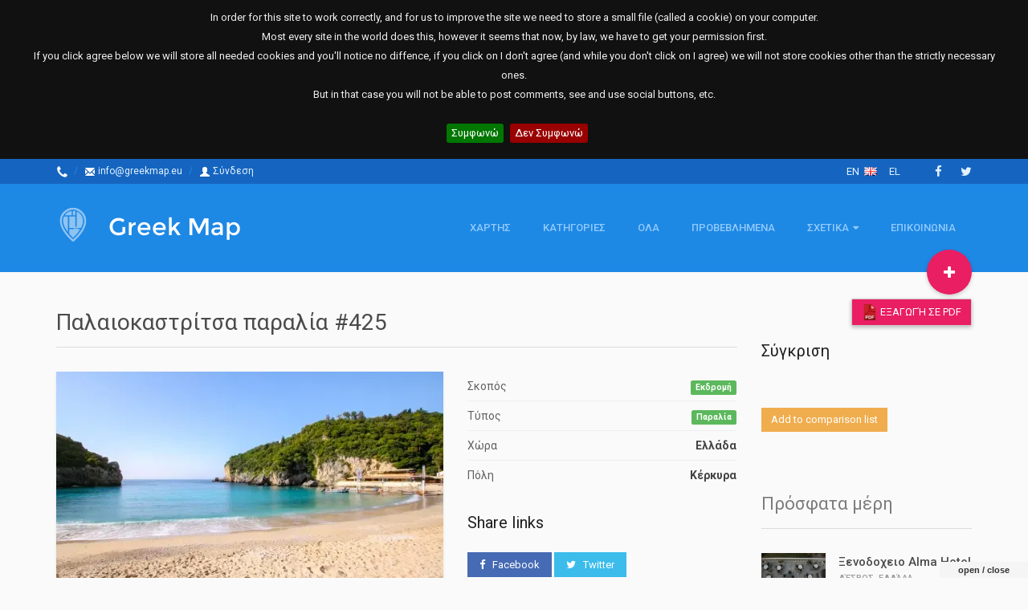

--- FILE ---
content_type: text/html; charset=UTF-8
request_url: https://www.greekmap.eu/palaiokastritsa-paralia.htm
body_size: 22355
content:
<!DOCTYPE html>
<html>
<head>
    <meta charset="UTF-8">
<meta name="viewport" content="width=device-width, initial-scale=1, minimum-scale=1, maximum-scale=1">
<title>Παλαιοκαστρίτσα παραλία</title>
<meta name="description" content="" />
<meta name="keywords" content="" />
<meta name="author" content="" />
<link rel="shortcut icon" href="https://www.greekmap.eu/files/favicon.png" type="image/png" />
<link rel="canonical" href="https://www.greekmap.eu/palaiokastritsa-paralia.htm" />

<meta property="og:site_name" content="Greek Map" />
<meta property="og:title" content="Παλαιοκαστρίτσα παραλία" />
<meta property="og:url" content="https://www.greekmap.eu/index.php/property/425/el/palaiokastritsa-paralia" />
<meta property="og:image" content="https://www.greekmap.eu/files/paleokastritsa_3.webp" />

<link rel="stylesheet" type="text/css" href="//fonts.googleapis.com/css?family=Roboto:400,300,500,700&amp;subset=latin,latin-ext">
<link rel="stylesheet" type="text/css" href="//fonts.googleapis.com/css?family=Montserrat:400,700">
<link rel="stylesheet" type="text/css" href="https://www.greekmap.eu/templates/realsite/assets/libraries/Font-Awesome/css/font-awesome.min.css">
<link rel="stylesheet" type="text/css" href="https://www.greekmap.eu/templates/realsite/assets/libraries/bootstrap-select/dist/css/bootstrap-select.min.css">
<link rel="stylesheet" type="text/css" href="https://www.greekmap.eu/templates/realsite/assets/libraries/bootstrap-fileinput/css/fileinput.min.css">
<link rel="stylesheet" type="text/css" href="https://www.greekmap.eu/templates/realsite/assets/libraries/nvd3/nv.d3.min.css">
<link rel="stylesheet" type="text/css" href="https://www.greekmap.eu/templates/realsite/assets/libraries/OwlCarousel/owl-carousel/owl.carousel.css">
<link rel="stylesheet" type="text/css" href="https://www.greekmap.eu/templates/realsite/assets/css/realsite.css">
<link rel="stylesheet" type="text/css" href="https://www.greekmap.eu/templates/realsite/assets/css/custom.css">
<link rel="stylesheet" type="text/css" href="https://www.greekmap.eu/templates/realsite/assets/css/custom_media.css">
<link rel="stylesheet" type="text/css" href="https://www.greekmap.eu/templates/realsite/assets/css/jquery.fileupload-ui.css">
<link rel="stylesheet" type="text/css" href="https://www.greekmap.eu/templates/realsite/assets/css/jquery.fileupload-ui-noscript.css">
<link rel="stylesheet" type="text/css" href="https://www.greekmap.eu/templates/realsite/assets/css/helpers/bootstrap-datetimepicker.min.css">
<link rel="stylesheet" type="text/css" href="https://www.greekmap.eu/templates/realsite/assets/css/blueimp-gallery.min.css">



<script type="text/javascript" src="https://www.greekmap.eu/templates/realsite/assets/js/jquery.js"></script>
<script type="text/javascript" src="https://www.greekmap.eu/templates/realsite/assets/libraries/jquery-transit/jquery.transit.js"></script>
<script type="text/javascript" src="https://www.greekmap.eu/templates/realsite/assets/js/realsite.js"></script>
<script type="text/javascript" src="https://www.greekmap.eu/templates/realsite/assets/libraries/bootstrap/assets_test/javascripts/bootstrap/dropdown.js"></script>
<script type="text/javascript" src="https://www.greekmap.eu/templates/realsite/assets/libraries/bootstrap/assets_test/javascripts/bootstrap/collapse.js"></script>
<script type="text/javascript" src="https://www.greekmap.eu/templates/realsite/assets/libraries/bootstrap-select/dist/js/bootstrap-select.min.js"></script>
<script type="text/javascript" src="https://www.greekmap.eu/templates/realsite/assets/libraries/bootstrap-fileinput/js/fileinput.min.js"></script>
<script type="text/javascript" src="https://www.greekmap.eu/templates/realsite/assets/js/bootstrap.min.js"></script>
<script type="text/javascript" src="https://www.greekmap.eu/templates/realsite/assets/js/jquery.flexslider.js"></script>
<script type="text/javascript" src="https://www.greekmap.eu/templates/realsite/assets/libraries/bootstrap/assets_test/javascripts/bootstrap/carousel.js"></script>
<script type="text/javascript" src="https://www.greekmap.eu/templates/realsite/assets/libraries/bootstrap-sass/vendor/ssex/javascripts/bootstrap/transition.js"></script>
<script type="text/javascript" src="https://www.greekmap.eu/templates/realsite/assets/libraries/bootstrap-sass/vendor/ssex/javascripts/bootstrap/collapse.js"></script>
<script type="text/javascript" src="https://www.greekmap.eu/templates/realsite/assets/libraries/bootstrap-sass/vendor/ssex/javascripts/bootstrap/dropdown.js"></script>
<script type="text/javascript" src="https://www.greekmap.eu/templates/realsite/assets/libraries/bootstrap-sass/vendor/ssex/javascripts/bootstrap/tab.js"></script>
<script type="text/javascript" src="https://www.greekmap.eu/templates/realsite/assets/libraries/autosize/jquery.autosize.js"></script>
<script type="text/javascript" src="https://www.greekmap.eu/templates/realsite/assets/libraries/isotope/dist/isotope.pkgd.min.js"></script>
<script type="text/javascript" src="https://www.greekmap.eu/templates/realsite/assets/libraries/OwlCarousel/owl-carousel/owl.carousel.min.js"></script>
<script type="text/javascript" src="https://www.greekmap.eu/templates/realsite/assets/libraries/jquery.scrollTo/jquery.scrollTo.min.js"></script>
<script type="text/javascript" src="https://www.greekmap.eu/templates/realsite/assets/js/bootstrap3-typeahead.js"></script>

    
<link rel="stylesheet" href="https://unpkg.com/leaflet@1.3.1/dist/leaflet.css" /><script src="https://unpkg.com/leaflet@1.3.1/dist/leaflet.js"></script><link rel="stylesheet" href="https://unpkg.com/leaflet.markercluster@1.3.0/dist/MarkerCluster.css" /><link rel="stylesheet" href="https://unpkg.com/leaflet.markercluster@1.3.0/dist/MarkerCluster.Default.css" /><script src="https://unpkg.com/leaflet.markercluster@1.3.0/dist/leaflet.markercluster.js"></script>

<!-- [END] Google maps -->

<script type="text/javascript" src="https://www.greekmap.eu/templates/realsite/assets/libraries/nvd3/lib/d3.v3.js"></script>
<script type="text/javascript" src="https://www.greekmap.eu/templates/realsite/assets/libraries/nvd3/nv.d3.min.js"></script>
<script src="https://www.greekmap.eu/templates/realsite/assets/js/holder.min.js"></script>  
<script type="text/javascript" src="https://www.greekmap.eu/templates/realsite/assets/js/charts.js"></script>
<script type="text/javascript" src="https://www.greekmap.eu/templates/realsite/assets/js/map.js"></script>
  



<!-- jquery.cookiebar -->
<!-- url  http://www.primebox.co.uk/projects/jquery-cookiebar/ -->
<script src="https://www.greekmap.eu/templates/realsite/assets/js/jquery.cookiebar.js"></script>
<link href="https://www.greekmap.eu/templates/realsite/assets/css/jquery.cookiebar.css" rel="stylesheet">
<!--end jquery.cookiebar -->

<!-- magnific-popup -->
<!-- url  https://plugins.jquery.com/magnific-popup/ -->
<!--end magnific-popup -->


<script type="text/javascript">
    var map_main;
    var markers = new Array;
    var marker_clusterer;
    var mapStyle = [{"featureType":"administrative","elementType":"labels.text.fill","stylers":[{"color":"#444444"}]},{"featureType":"landscape","elementType":"all","stylers":[{"color":"#f2f2f2"}]},{"featureType":"poi","elementType":"all","stylers":[{"visibility":"off"}]},{"featureType":"poi.government","elementType":"labels.text.fill","stylers":[{"color":"#b43b3b"}]},{"featureType":"poi.park","elementType":"geometry.fill","stylers":[{"hue":"#ff0000"}]},{"featureType":"road","elementType":"all","stylers":[{"saturation":-100},{"lightness":45}]},{"featureType":"road","elementType":"geometry.fill","stylers":[{"lightness":"8"},{"color":"#bcbec0"}]},{"featureType":"road","elementType":"labels.text.fill","stylers":[{"color":"#5b5b5b"}]},{"featureType":"road.highway","elementType":"all","stylers":[{"visibility":"simplified"}]},{"featureType":"road.arterial","elementType":"labels.icon","stylers":[{"visibility":"off"}]},{"featureType":"transit","elementType":"all","stylers":[{"visibility":"off"}]},{"featureType":"water","elementType":"all","stylers":[{"color":"#7cb3c9"},{"visibility":"on"}]},{"featureType":"water","elementType":"geometry.fill","stylers":[{"color":"#abb9c0"}]},{"featureType":"water","elementType":"labels.text","stylers":[{"color":"#fff1f1"},{"visibility":"off"}]}];
    
    // Map style start //

    //mapStyle = [{"featureType":"water","stylers":[{"color":"#46bcec"},{"visibility":"on"}]},{"featureType":"landscape","stylers":[{"color":"#f2f2f2"}]},{"featureType":"road","stylers":[{"saturation":-100},{"lightness":45}]},{"featureType":"road.highway","stylers":[{"visibility":"simplified"}]},{"featureType":"road.arterial","elementType":"labels.icon","stylers":[{"visibility":"off"}]},{"featureType":"administrative","elementType":"labels.text.fill","stylers":[{"color":"#444444"}]},{"featureType":"transit","stylers":[{"visibility":"off"}]},{"featureType":"poi","stylers":[{"visibility":"off"}]}];
    //mapStyle = [{"featureType":"water","elementType":"geometry","stylers":[{"color":"#a2daf2"}]},{"featureType":"landscape.man_made","elementType":"geometry","stylers":[{"color":"#f7f1df"}]},{"featureType":"landscape.natural","elementType":"geometry","stylers":[{"color":"#d0e3b4"}]},{"featureType":"landscape.natural.terrain","elementType":"geometry","stylers":[{"visibility":"off"}]},{"featureType":"poi.park","elementType":"geometry","stylers":[{"color":"#bde6ab"}]},{"featureType":"poi","elementType":"labels","stylers":[{"visibility":"off"}]},{"featureType":"poi.medical","elementType":"geometry","stylers":[{"color":"#fbd3da"}]},{"featureType":"poi.business","stylers":[{"visibility":"off"}]},{"featureType":"road","elementType":"geometry.stroke","stylers":[{"visibility":"off"}]},{"featureType":"road","elementType":"labels","stylers":[{"visibility":"off"}]},{"featureType":"road.highway","elementType":"geometry.fill","stylers":[{"color":"#ffe15f"}]},{"featureType":"road.highway","elementType":"geometry.stroke","stylers":[{"color":"#efd151"}]},{"featureType":"road.arterial","elementType":"geometry.fill","stylers":[{"color":"#ffffff"}]},{"featureType":"road.local","elementType":"geometry.fill","stylers":[{"color":"black"}]},{"featureType":"transit.station.airport","elementType":"geometry.fill","stylers":[{"color":"#cfb2db"}]}];
    //mapStyle = [{"featureType":"landscape","stylers":[{"hue":"#FFA800"},{"saturation":0},{"lightness":0},{"gamma":1}]},{"featureType":"road.highway","stylers":[{"hue":"#53FF00"},{"saturation":-73},{"lightness":40},{"gamma":1}]},{"featureType":"road.arterial","stylers":[{"hue":"#FBFF00"},{"saturation":0},{"lightness":0},{"gamma":1}]},{"featureType":"road.local","stylers":[{"hue":"#00FFFD"},{"saturation":0},{"lightness":30},{"gamma":1}]},{"featureType":"water","stylers":[{"hue":"#00BFFF"},{"saturation":6},{"lightness":8},{"gamma":1}]},{"featureType":"poi","stylers":[{"hue":"#679714"},{"saturation":33.4},{"lightness":-25.4},{"gamma":1}]}];

    
    var myLocationEnabled = true;
    var scrollwheelEnabled = false;  
    var c_mapTypeId = "style1"; // google.maps.MapTypeId.ROADMAP;
    
                     
    // Cluster config start //
    var clusterConfig = {
            gridSize: 40,
            styles: [
                    {
                        height: 52,
                        url: 'https://www.greekmap.eu/templates/realsite/assets/img/cluster/m1.png',
                        width: 52,
                        textColor: '#fff'
                    }
            ]
        };
    // Cluster config end //
    var markers = [];
    var map = '';
        var clusters ='';
    clusters = L.markerClusterGroup({spiderfyOnMaxZoom: true, showCoverageOnHover: false, zoomToBoundsOnClick: true});
    var jpopup_customOptions =
    {
    'maxWidth': 'initial',
    'width': 'initial',
    'className' : 'popupCustom'
    }
            
    $(window).load(function() {
    'use strict';
    /**
     * Isotope
     */
    var isotope_properties = $('.properties-isotope');
    isotope_properties.isotope({
        'itemSelector': '.item'
    });
    $('.properties-filter a').click(function() {
        $(this).parent().parent().find('li').removeClass('selected');
        $(this).parent().addClass('selected');

        var selector = $(this).attr('data-filter');
        isotope_properties.isotope({ filter: selector });
        return false;
    });
});

$(function(){
    var ink, d, x, y;
    $(".btn, .btn-secondary, .header-action").click(function(e){
        if($(this).find(".ink").length === 0){
            $(this).prepend("<span class='ink'></span>");
        }
             
        ink = $(this).find(".ink");
        ink.removeClass("animate");
         
        if(!ink.height() && !ink.width()){
            d = Math.max($(this).outerWidth(), $(this).outerHeight());
            ink.css({height: d, width: d});
        }
         
        x = e.pageX - $(this).offset().left - ink.width()/2;
        y = e.pageY - $(this).offset().top - ink.height()/2;
         
        ink.css({top: y+'px', left: x+'px'}).addClass("animate");
    });
});

/*
 * 
 * Resize arrow slider
 * 
 */

function resizeArrow () {
        var arrow_height = 
                parseInt($('#carousel-example-generic').height()-
                $('#carousel-example-generic .map-filter-horizontal').outerHeight())
       /* if(map_height > 300)*/
            $("#carousel-example-generic .carousel-control").height(arrow_height);
}

$(window).load(function(){
    
                    
        if($('.map-filter-horizontal.search-select').outerHeight() > 300) {
            $('body .cityguide-search-box').css('position', 'relative');
            $('.promoted').css({'min-height':'300px'},{'max-height':'400px'});
        }
    
        resizeArrow();
        $(window).on('resize', function(){
              resizeArrow();
        });
        
})

/*
 * END Resize arrow slider
 */


$(document).ready(function() {
    'use strict';

    /**
     * Input file
     */
    $('#input-file').fileinput({
        initialPreview: [
            "<img src='https://www.greekmap.eu/templates/realsite/assets/img/tmp/medium/1.jpg' class='file-preview-image' alt='The Moon' title='Property 1'>",
            "<img src='https://www.greekmap.eu/templates/realsite/assets/img/tmp/medium/2.jpg' class='file-preview-image' alt='The Earth' title='Property 2'>",
        ],
        overwriteInitial: true,
        initialCaption: "Your Uploaded Properties"
    });

    /**
     * Input Group
     */
     $('.input-group .form-control').on('focus', function() {
         $(this).closest('.input-group').find('.input-group-addon').addClass('active');
     }).on('blur', function() {
         $(this).closest('.input-group').find('.input-group-addon').removeClass('active');
     });

    /**
     * Scroll top
     */
    var scroll_top = $('.scroll-top');
    if(scroll_top.length != 0) {
        scroll_top.on('click', function() {
            $.scrollTo('.header', 800);
        });
    }

    /**
     * Property gallery
     */
    if ($('.property-gallery-list').length != 0) {
        $('.property-gallery-list').owlCarousel({
            items: 6,
            itemsDesktop : [1199, 5],
            itemsDesktopSmall : [979, 5],
            itemsTablet : [768, 3],
            itemsTabletSmall : [1, 3],
            itemsMobile : false,
            navigation: true,
            navigationText: ['<i class="fa fa-chevron-left"></i>', '<i class="fa fa-chevron-right"></i>'],
        });
        
        /* every time navigation show */
        $('.property-gallery-list .owl-controls').show();
    }

    /**
    * Property carousel
    */
    if ($('.property-carousel').length != 0) {
        $('.property-carousel').owlCarousel({
            items: 4,
            itemsDesktop : [1199, 5],
            itemsDesktopSmall : [979, 3],
            itemsTablet : [768, 2],
            itemsTabletSmall : [400, 1],
            itemsMobile : false,
            navigation: true,
            responsiveClass:true,
            navigationText: ['<i class="fa fa-chevron-left"></i>', '<i class="fa fa-chevron-right"></i>']
        });
        
        /* every time navigation show */
        $('.property-carousel .owl-controls').show()
    }

    $('.property-gallery-list-item a').on('click', function(e) {
        e.preventDefault();

        $('.property-gallery-list-item').each(function() {
            $(this).removeClass('active');
        });

        $(this).closest('li').addClass('active');

        var link = $(this).attr('href');
        var link_full = $(this).attr('data-link');
        $('.property-gallery-preview img').attr('src', link);
        $('.property-gallery-preview a').attr('href', link_full);
    });

    /**
     * Autosize textarea
     */
    $('textarea').autosize();

    /**
     * Bootstrap select
     */
    $('.search-select select, .properties-sort select').selectpicker({
        size: 10
    });

    /**
     * Background image
     */
    $('*[data-background-image]').each(function() {
        $(this).css({
            'background-image': 'url(' + $(this).data('background-image') + ')'
        });
    });

    /**
     * Dropdown
     */
    $('div.dropdown-menu').on('focusin', function() {
        $(this).transition({
            height: 'auto',
            duration: 150,
            width: 'auto'
        });
    });

    $('div.dropdown-menu').on('focusout', function() {
        $(this).transition({
            height: 0,
            duration: 250,
            width: 0
        });
    });

    /**
     * Header animation
     */
     /**
      * Header animation
      */
      
    if ($(window).outerWidth() < 768) {
        $('#nav-main > li.has-children > a').on({'click': function(e) {
            e.preventDefault();
            if($(this).parent().hasClass('op')) {
                var el = $(this).parent().find('> div');
                el.transition({
                    height: 0,
                    duration: 150,
                    width: 0
                });
                $('#nav-main > li.has-children').removeClass('op');
            } else {
                $('#nav-main > li.has-children > div').transition({
                    height: 0,
                    duration: 150,
                    width: 0
                });
                $('#nav-main > li.has-children').removeClass('op');
                $(this).parent().addClass('op');
                var el = $(this).parent().find('> div');
                el.transition({
                    height: 'auto',
                    duration: 250,
                    width: 'auto'
                });
            }
         }, 
     });
    } else {
        $('#nav-main > li.has-children').hover(function() {
             var el = $('> div', this);

             el.transition({
                 height: 'auto',
                 duration: 250,
                 width: 'auto'
             });
         }, function() {
             var el = $('> div', this);

             el.transition({
                 height: 0,
                 duration: 150,
                 width: 0
             });
         });
    }
     // Second level
     $('#nav-main > li.has-children > div > ul > li.has-children').hover(function() {
         var el = $('> div', this);

         $(this).closest('div').css('overflow', 'visible');

         el.transition({
             height: 'auto',
             duration: 250,
             width: 'auto'
         });
     }, function() {
         var el = $('> div', this);

         $(this).closest('div').css('overflow', 'hidden');

         el.transition({
             height: 0,
             duration: 150,
             width: 0
         });
     });

    $('.navbar-toggle').on('click', function() {
        $('.nav-main-wrapper').toggleClass('open');
    });

    $('.nav-main-wrapper').on('click', function(e) {
        if (e.offsetX > 240) {
            $('.nav-main-wrapper').removeClass('open');
        }
    })
});
</script>

<!-- request -->
<!-- no request -->
<script src="https://www.greekmap.eu/templates/realsite/assets/js/jquery.helpers.js"></script>
<script type="text/javascript" src="https://www.greekmap.eu/templates/realsite/assets/js/jquery.number.js"></script>
<script type="text/javascript" src="https://www.greekmap.eu/templates/realsite/assets/js/jquery.h5validate.js"></script>


<script src="https://www.greekmap.eu/templates/realsite/assets/js/bootstrap-datetimepicker.min.js"></script> 
<script type="text/javascript" src="https://www.greekmap.eu/templates/realsite/assets/js/blueimp-gallery.min.js"></script>
    
<script>
        
        var timerMap;
        var ad_galleries;
        var firstSet = false;
        var mapRefresh = true;
        var loadOnTab = true;
        var zoomOnMapSearch = 9;
        var markerOptions = null;
        var mapDisableAutoPan = false;
        var rent_inc_id = '55';
        var scrollWheelEnabled = false;
        var myLocationEnabled = true;
        var rectangleSearchEnabled = true;
        var c_mapTypeId = "style1"; // google.maps.MapTypeId.ROADMAP;
                
        //google.maps.MapTypeId.ROADMAP
        //google.maps.MapTypeId.SATELLITE
        //google.maps.MapTypeId.HYBRID
        //google.maps.MapTypeId.TERRAIN
        
        var selectorResults = '.results-properties-list';

        $(document).ready(function()
        {

            
            // Map Marker options start //
            markerOptions = {
              draggable: false
            };
            // Map Marker options  end //
            
            // Calendar translation start //
            
            var translated_cal = {
    			days: ["Sunday", "Monday", "Tuesday", "Wednesday", "Thursday", "Friday", "Saturday", "Sunday"],
    			daysShort: ["Sun", "Mon", "Tue", "Wed", "Thu", "Fri", "Sat", "Sun"],
    			daysMin: ["Su", "Mo", "Tu", "We", "Th", "Fr", "Sa", "Su"],
    			months: ["January", "February", "March", "April", "May", "June", "July", "August", "September", "October", "November", "December"],
    			monthsShort: ["Jan", "Feb", "Mar", "Apr", "May", "Jun", "Jul", "Aug", "Sep", "Oct", "Nov", "Dec"]
    		};
            
            if(typeof(DPGlobal) != 'undefined'){
                DPGlobal.dates = translated_cal;
            }
            
            if($(selectorResults).length <= 0)
                selectorResults = '.mytestresult';
            
            // Calendar translation End //
            
            // Slider range Start //   
            // Slider range End //
            
            // [START] Save search //  
            
            $("#search-save").click(function(){
                manualSearch(0, '#content', true);
                
                return false;
            });
            
            // [END] Save search //
            
                        // Popup form End //      
            
                        
            // Filters Start //
            
            $(".checkbox_am").click((function(){
                var option_id = $(this).attr('option_id');
                
                if($(this).prop('checked'))
                {
                    $("#search_option_"+option_id).prop('checked', true);
                }
                else
                {
                    $("#search_option_"+option_id).prop('checked', false);
                }
                //console.log(option_id);
            }));
            
            $(".input_am").focusout((function(){
                var option_id = $(this).attr('option_id');
                
                $("#search_option_"+option_id).val($(this).val());
                //console.log(option_id);
            }));
            
            $(".input_am_from").focusout((function(){
                var option_id = $(this).attr('option_id');
                $("#search_option_"+option_id+"_from").val($(this).val());
                //console.log(option_id);
            }));
            
            $(".input_am_to").focusout((function(){
                var option_id = $(this).attr('option_id');
                
                $("#search_option_"+option_id+"_to").val($(this).val());
                //console.log(option_id);
            }));
            
                        $(".checkbox_am, .search-form .advanced-form-part label.checkbox input").prop('checked', false);
            $(".input_am, .input_am_from, .input_am_to, .search-form input[type=text], .search-form select").val('');
                        
            $('.search-form select.selectpicker').selectpicker('render');
            
            $("button.refresh_filters").click(function () { 
                manualSearch(0);
                return false;
            });
            
            // Filters End //            
            
                        
            //Init carousel
            
            $('#search-start-map').click(function () { 
                $('#wrap-map-1').attr('id', 'wrap-map');
              manualSearch(0, false);
              return false;
            });
            
            /*
            $(".scroll").click(function(event){
                 event.preventDefault();
                 //calculate destination place
                 var dest=0;
                 if($(this.hash).offset().top > $(document).height()-$(window).height()){
                      dest=$(document).height()-$(window).height();
                 }else{
                      dest=$(this.hash).offset().top;
                 }
                 //go to destination
                 $('html,body').animate({scrollTop:dest}, 2000,'swing');
             });
             
             */

            /* Search start */

            /* select category */
            
            $('.menu-onmap .property-box-category').click(function () { 
              if(!$(this).parent().hasClass('list-property-button'))
              {
                  /*$(this).parent().find('li').removeClass("active");
                  $(this).addClass("active");*/
            
                  if($('.tabbed-selector_2').length){
                      return false;
                  }
            
                    var _type=$(this).attr('data-type');
                  
                    $('#search_option_2.selectpicker').val(_type);
                    $('#search_option_2.selectpicker').selectpicker('render');
                
                  if(loadOnTab) manualSearch(0, false);
                  return false;
              }
            });

            $('.menu-onmap li a').click(function () { 
              if(!$(this).parent().hasClass('list-property-button'))
              {
                  $(this).parent().parent().find('li').removeClass("active");
                  $(this).parent().addClass("active");
                  if(loadOnTab) manualSearch(0, false);
                  return false;
              }
            });
            
            /* ignore for fullscreen */
            $('.fullscreen #search_option_4.menu-onmap li a').click(function () { 
              if(!$(this).parent().hasClass('list-property-button'))
              { 
                  $(this).parent().parent().find('li').removeClass("active");
                  $(this).parent().addClass("active");
                  
                  $('#search_option_2 li').removeClass('active');
                  $('#search_option_2 li.all-button').addClass('active');
                  
                  /*if(loadOnTab) manualSearch(0, false);*/
                  return false;
              }
            });
            
            $('.fullscreen #search_option_2.menu-onmap li a').click(function () { 
              if(!$(this).parent().hasClass('list-property-button'))
              { 
                  $(this).parent().parent().find('li').removeClass("active");
                  $(this).parent().addClass("active");
                  
                  $('#search_option_4 li').removeClass('active');
                  $('#search_option_4 li.all-button').addClass('active');
                  
                  /*if(loadOnTab) manualSearch(0, false);*/
                  return false;
              }
            });
            
            /* end ignore for fullscreen */
            
                        if($('.menu-onmap li.active').length == 0)
            {
                $('.menu-onmap li.all-button').addClass('active');
            }
                        
            $('#search-start').click(function () { 
              manualSearch(0);
              return false;
            });
            /* Search end */
            
                        var dates_list = [];
                        dates_list = [];
                        
            /* Date picker */
            var nowTemp = new Date();
            
            var now = new Date(nowTemp.getFullYear(), nowTemp.getMonth(), nowTemp.getDate(), 0, 0, 0, 0);

            $('.datetimepicker_standard').datepicker().on('changeDate', function(ev) {
                $(this).datepicker('hide');
            });

            var checkin = $('#datetimepicker1').datepicker({
                onRender: function(date) {
                    
                    //console.log(date.valueOf());
                    //console.log(date.toString());
                    //console.log(now.valueOf());
                    
                    var dd = date.getDate();
                    var mm = date.getMonth()+1;//January is 0!`
                    
                    var yyyy = date.getFullYear();
                    if(dd<10){dd='0'+dd}
                    if(mm<10){mm='0'+mm}
                    var today_formated = yyyy+'-'+mm+'-'+dd;
                    
                    
                    if(date.valueOf() < now.valueOf()) // Just for performance
                    {
                        return 'disabled';
                    }
                                        else if(dates_list.indexOf(today_formated )>= 0)
                    {
                        return '';
                    }
                    
                    return 'disabled red';
                                    }
            }).on('changeDate', function(ev) {
                if (ev.date.valueOf() > checkout.date.valueOf()) {
                    var newDate = new Date(ev.date);
                    newDate.setDate(newDate.getDate() + 7);
                    checkout.setValue(newDate);
                }
                checkin.hide();
                $('#datetimepicker2')[0].focus();
            }).data('datepicker');
                var checkout = $('#datetimepicker2').datepicker({
                onRender: function(date) {

                    var dd = date.getDate();
                    var mm = date.getMonth()+1;//January is 0!`
                    
                    var yyyy = date.getFullYear();
                    if(dd<10){dd='0'+dd}
                    if(mm<10){mm='0'+mm}
                    var today_formated = yyyy+'-'+mm+'-'+dd;
                    
                    
                    if(date.valueOf() <= checkin.date.valueOf()) // Just for performance
                    {
                        return 'disabled';
                    }                    
                                        else if(dates_list.indexOf(today_formated )>= 0)
                    {
                        return '';
                    }
                    
                    return 'disabled red';
                                }
            }).on('changeDate', function(ev) {
                checkout.hide();
            }).data('datepicker');
            
                        /* Search booking form */
            
            var checkin_booking = $('#booking_date_from').datepicker({
                onRender: function(date) {
                    var dd = date.getDate();
                    var mm = date.getMonth()+1;//January is 0!`
                    
                    var yyyy = date.getFullYear();
                    if(dd<10){dd='0'+dd}
                    if(mm<10){mm='0'+mm}
                    var today_formated = yyyy+'-'+mm+'-'+dd;
                    
                    
                    if(date.valueOf() < now.valueOf())
                    {
                        return 'disabled';
                    }
                    
                    return '';
                }
            }).on('changeDate', function(ev) {
                if (ev.date.valueOf() > checkout_booking.date.valueOf()) {
                    var newDate = new Date(ev.date);
                    newDate.setDate(newDate.getDate() + 7);
                    checkout_booking.setValue(newDate);
                }
                checkin_booking.hide();
                $('#booking_date_to')[0].focus();
            }).data('datepicker');
                var checkout_booking = $('#booking_date_to').datepicker({
                onRender: function(date) {

                    var dd = date.getDate();
                    var mm = date.getMonth()+1;//January is 0!`
                    
                    var yyyy = date.getFullYear();
                    if(dd<10){dd='0'+dd}
                    if(mm<10){mm='0'+mm}
                    var today_formated = yyyy+'-'+mm+'-'+dd;
                    
                    
                    if(date.valueOf() <= checkin_booking.date.valueOf())
                    {
                        return 'disabled';
                    }
                    
                    return '';
            }
            }).on('changeDate', function(ev) {
                checkout_booking.hide();
            }).data('datepicker');
                        
            $('a.available.selectable').click(function(){
                $('#datetimepicker1').val($(this).attr('ref'));
                $('#datetimepicker2').val($(this).attr('ref_to'));
                $('div.property-form form input:first').focus();
                
                var nowTemp = new Date($(this).attr('ref'));
                var date_from = new Date(nowTemp.getFullYear(), nowTemp.getMonth(), nowTemp.getDate(), 0, 0, 0, 0);

                checkin.setValue(date_from);
                date_from.setDate(date_from.getDate() + 7);
                checkout.setValue(date_from);
            });
            
            
            /* Date picker end */
            
            $('#inputAddress').keyup(function (e) {
                clearTimeout(timerMap);
                timerMap = setTimeout(function () {
                    
                }, 2000);
                
            });
            
            
            
        $('.zoom-button').bind("click touchstart", function()
        {
            var myLinks = new Array();
            var current = $(this).attr('href');
            var curIndex = 0;
            
            $('.files-list-u .zoom-button').each(function (i) {
                var img_href = $(this).attr('href');
                myLinks[i] = img_href;
                if(current == img_href)
                    curIndex = i;
            });

            options = {index: curIndex}
            
            blueimp.Gallery(myLinks, options);
            
            return false;
        });
            
            reloadElements();    
        });
        
        function reloadElements()
        {            
            $('.selectpicker-small').selectpicker({
                style: 'btn-default'
            });
            
            
            /*('.selectpicker-small').unbind('change');*/
            $('.selectpicker-small').on('change', function() {
                manualSearch(0);
               /* $('.selectpicker-small').unbind('change');*/
                return false;
            });
            
             $('.view-type-select').selectpicker({
                style: 'btn-default'
            });
            
            $('.view-type-select').change(function() {
                 manualSearch(0);
                /*  $('.view-type-select').unbind('change');*/
                 return false;
            });
            
            $('.view-type').click(function () { 
              $(this).parent().find('.view-type').removeClass("active");
              $(this).addClass("active");
              manualSearch(0);
            /*  $('.view-type').unbind('click');*/
              return false;
            });
            
            $('.pagination.properties a').click(function () { 
              var page_num = $(this).attr('href');
              var n = page_num.lastIndexOf("/"); 
              page_num = page_num.substr(n+1);
              
              manualSearch(page_num);
            /*  $('.pagination.properties a').unbind('click');*/
              return false;
            });
            
            $('.pagination.news a').click(function () { 
                var page_num = $(this).attr('href');
                var n = page_num.lastIndexOf("/"); 
                page_num = page_num.substr(n+1);
                
                $.post($(this).attr('href'), {search: $('#search_showroom').val()}, function(data){
                    $('.property_content_position').html(data.print);
                    
                    reloadElements();
                }, "json");
                
                return false;
            });
            
        }
        
        function manualSearch(v_pagenum, scroll_enabled, onlysave)
        {
            if (typeof scroll_enabled === 'undefined') scroll_enabled = "#content";
            if (typeof onlysave === 'undefined') onlysave = false;
            
            // Order ASC/DESC
            var v_order = $('.selectpicker-small').val();
            
            // View List/Grid
            var v_view = $('.view-type.active').attr('ref');
            
            var v_order2 = $('.my.view-type-select').val();
            //Define default data values for search
            var data = {
                order: v_order,
                view: v_view || v_order2,
                page_num: v_pagenum
            };
            
            if($('#booking_date_from').length > 0)
            {
                if($('#booking_date_from').val() != '')
                    data['v_booking_date_from'] = $('#booking_date_from').val();
            }
            
            if($('#booking_date_to').length > 0)
            {
                if($('#booking_date_to').val() != '')
                    data['v_booking_date_to'] = $('#booking_date_to').val();
            }
            
            // Purpose, "for custom tabbed selector"
            /*
            if($('#search_option_4 .active a').length > 0)
            {
                data['v_search_option_4'] = $('#search_option_4 .active a').html();
            }
            */
            
            // Improved tabbed selector code
            $(".tabbed-selector").each(function() {
              var selected_text = $(this).find(".active:not(.all-button) a").html();
              data['v_'+$(this).attr('id')] = selected_text;
            });
            
            $(".tabbed-selector_2").each(function() {
              var selected_text = $(this).find(".active:not(.all-button) a span").html();
              data['v_'+$(this).attr('id')] = selected_text;
            });
            

            
            // Add custom data values, automatically by fields inside search-form
            $('.search-form form input, .search-form form select').each(function (i) {
                if($(this).attr('type') == 'checkbox')
                {
                    if ($(this).attr('checked'))
                    {if(!data['v_'+$(this).attr('id')])
                        data['v_'+$(this).attr('id')] = $(this).val();
                    }
                }
                else if($(this).hasClass('tree-input'))
                {
                    if($(this).val() != '')
                    {
                        var tre_id_split = $(this).attr('id').split('_');
                        //console.log($(this).find("option:selected").attr('value'));
                        //console.log(tre_id_split);
                        if(data['v_search_option_'+tre_id_split[2]] == undefined)
                            data['v_search_option_'+tre_id_split[2]] = '';
                        
                        data['v_search_option_'+tre_id_split[2]]+= $(this).find("option:selected").text()+' - ';
                    }
                }
                else
                {if(!data['v_'+$(this).attr('id')])
                    data['v_'+$(this).attr('id')] = $(this).val();
                }
            });
            
            
            $(".tabbed-selector_3").each(function() {
              var selected_text = $(this).find(".active:not(.all-button) .box-category-title  span").html();
              data['v_'+$(this).attr('id')] = selected_text;
            });
            
            // Custom tags filter Start
            if($('#tags-filters').length > 0)
            {
                var tags_html = '';
                
                // Add custom data values, automatically by fields inside search-form
                $('.search-form form input, .search-form form select').each(function (i) {
                    if($(this).attr('type') == 'checkbox')
                    {
                        if ($(this).attr('checked'))
                        {
                           if(!data['v_'+$(this).attr('id')]) {
                              data['v_'+$(this).attr('id')] = $(this).val();
                           }
                            var option_name = '';
                            //var attr = $(this).attr('placeholder');
                            var attr = $(this).attr('value').substring(4);
                            if(typeof attr !== 'undefined' && attr !== false)
                            {
                                option_name = attr;
                            }
                            
                            if($(this).val() != '')
                                tags_html+='<button class="btn btn-small btn-warning filter-tag ck" rel="'+$(this).attr('id')+'" type="button"><span class="icon-remove icon-white"></span> '+option_name+'</button>&nbsp;';
                        
                        }
                    }
                    else if($(this).hasClass('tree-input'))
                    {
                        // different way
                    }
                    else
                    {if(!data['v_'+$(this).attr('id')])
                        data['v_'+$(this).attr('id')] = $(this).val();
                        
                        var option_name = '';
                        var attr = $(this).attr('placeholder');
                        if(typeof attr !== 'undefined' && attr !== false)
                        {
                            option_name = attr+': ';
                        }
                        
                        if($(this).val() != '')
                            tags_html+='<button class="btn btn-small btn-primary filter-tag" rel="'+$(this).attr('id')+'" type="button"><span class="icon-remove icon-white"></span> '+option_name+$(this).val()+'</button>&nbsp;';
                    
                    }
                });
                
                if(typeof data['v_search_option_4'] != 'undefined')
                    if(data['v_search_option_4'] != null && data['v_search_option_4'].length > 0)
                        tags_html+='<button class="btn btn-small btn-danger filter-tag" rel="4" type="button"><span class="icon-remove icon-white"></span> '+data['v_search_option_4']+'</button>&nbsp;';
                
                if(tags_html != '')
                {
                    $("#tags-filters").css('display', 'block');
                    
                    $("#tags-filters").html(tags_html);
                    
                    $(".filter-tag").click(function(){
                        var m_id = $(this).attr('rel').substring(14);
                        
                        if($(this).hasClass('ck'))
                        {
                            $('#'+$(this).attr('rel')).prop('checked', false);
                        }
                        else
                        {
                            $("input.id_"+m_id).val('');
                            $("input#"+$(this).attr('rel')).val('');
                            
                            $("select#"+$(this).attr('rel')).val('');
                            $("select.id_"+m_id).val('');
                            $("select#"+$(this).attr('rel')+".selectpicker").selectpicker('render');
                            $("select.id_"+m_id+".selectpicker").selectpicker('render');
                        }
                        
                        $(this).remove();
                        
                        
                        if($(this).attr('rel') == '4')
                        {
                            $('#search_option_4 .active').removeClass('active');
                        }
                        
                        if($(this).hasClass('ck'))
                        {
                            $("input.checkbox_am[option_id='"+m_id+"']").prop('checked', false);
                        }
                        
                        manualSearch(0);
                    });
                }
                else
                {
                    $("#tags-filters").css('display', 'none');
                }
            }
            // Custom tags filter End
            
            $("#ajax-indicator-1").show();
            
            if(onlysave == true)
            {
                $.post("https://www.greekmap.eu/index.php/privateapi/save_search/el", data, 
                       function(data){
                    console.log('f')
                    ShowStatus.show(data.message);
                                    
                    $("#ajax-indicator-1").hide();
                });
                
                return;
            }
           
            
            $.post("https://www.greekmap.eu/index.php/frontend/ajax/el/6/"+v_pagenum, data,
            function(data){
                

                if(mapRefresh && $('#map').length > 0)
                {
                    
                                        if(map=="init") {       
                        map = L.map('map', {
                                                        center: [37.5414204, 22.819052017652126],
                                                        zoom: 6+1,
                            scrollWheelZoom: scrollWheelEnabled,
                            dragging: !L.Browser.mobile,
                            tap: !L.Browser.mobile
                        });     
                        L.tileLayer('https://{s}.tile.openstreetmap.org/{z}/{x}/{y}.png', {
                            attribution: '&copy; <a href="https://www.openstreetmap.org/copyright">OpenStreetMap</a> contributors'
                        }).addTo(map);

                        var positron = L.tileLayer('https://cartodb-basemaps-{s}.global.ssl.fastly.net/light_all/{z}/{x}/{y}{r}.png').addTo(map);
                        map.addLayer(clusters);
                    }
                                
                    //Loop through all the markers and remove
                    for (var i = 0; i < markers.length; i++) {
                        clusters.removeLayer(markers[i]);
                    }
                    markers = [];

                    if(data.results.length > 0)
                    {
                        $.each(data.results, function(index, listing) {
                            /* fix if missing latLng */
                            if(typeof listing.latLng == 'undefined'){
                                return;
                            }
                            var marker = L.marker(
                                [listing.latLng[0], listing.latLng[1]],
                                {icon: L.divIcon({
                                        html: '<img src="'+listing.options.icon+'">',
                                        className: "marker "+data.results[index].options.cssclass+"-mark-color",
                                        iconSize: [40, 40],
                                        popupAnchor: [55, -20],
                                        iconAnchor: [20, 40],
                                    })
                                }
                            )/*.addTo(map)*/;

                            marker.bindPopup(listing.data, jpopup_customOptions);
                            clusters.addLayer(marker);
                            markers.push(marker);
                        })

                                                /* set center */
                        if(markers.length){
                            var limits_center = [];
                            for (var i in markers) {
                                if(typeof markers[i]['_latlng'] == 'undefined') continue;
                                var latLngs = [ markers[i].getLatLng() ];
                                limits_center.push(latLngs)
                            };
                            var bounds = L.latLngBounds(limits_center);
                                                            map.setView(bounds.getCenter());
                                                   }
                                            }
                                    }
                
                
                
                /* add row count */
                
                $('#count_row').html(data.total_rows);
                
                /* end add row count */
                
                $(selectorResults).html(data.print);
                   /* reloadElements();*/
                    $('.pagination.properties a').click(function () { 
                      var page_num = $(this).attr('href');
                      var n = page_num.lastIndexOf("/"); 
                      page_num = page_num.substr(n+1);

                      manualSearch(page_num);
                      $('.pagination.properties a').unbind('click');
                      return false;
                    });
                
                $("#ajax-indicator-1").hide();
                  if(scroll_enabled != false)
                    $(document).scrollTop( $(scroll_enabled).offset().top );
                
//                $(selectorResults).hide(1000,function(){
//                    $(selectorResults).html(data.print);
//                    reloadElements();
//                    $(selectorResults).show(1000);
//                });
            }, "json");
            return false;
        }
        
    $.fn.startLoading = function(data){
        //$('#saveAll, #add-new-page, ol.sortable button, #saveRevision').button('loading');
    }
    
    $.fn.endLoading = function(data){
        //$('#saveAll, #add-new-page, ol.sortable button, #saveRevision').button('reset');       
                    //ShowStatus.show('');
            }
    
        
        function init_gmap_searchbox()
        {
            if( $('#pac-input').length==0 || $('#wrap-map').length==0 )return;
            
            var markers = [];

            // Create the search box and link it to the UI element.
            var input = /** @type {HTMLInputElement} */(
              document.getElementById('pac-input'));
            map.controls[google.maps.ControlPosition.TOP_LEFT].push(input);
            
            var searchBox = new google.maps.places.SearchBox(
            /** @type {HTMLInputElement} */(input));
            
            if(myLocationEnabled){
                // [START gmap mylocation]
                
                // Construct your control in whatever manner is appropriate.
                // Generally, your constructor will want access to the
                // DIV on which you'll attach the control UI to the Map.
                var controlDiv = document.createElement('div');
                
                // We don't really need to set an index value here, but
                // this would be how you do it. Note that we set this
                // value as a property of the DIV itself.
                controlDiv.index = 1;
                
                // Add the control to the map at a designated control position
                // by pushing it on the position's array. This code will
                // implicitly add the control to the DOM, through the Map
                // object. You should not attach the control manually.
                map.controls[google.maps.ControlPosition.RIGHT_TOP].push(controlDiv);
                
                HomeControl(controlDiv, map);
    
                // [END gmap mylocation]
            }
            
            if(rectangleSearchEnabled)
            {
                var controlDiv2 = document.createElement('div');
                controlDiv2.index = 2;
                map.controls[google.maps.ControlPosition.RIGHT_TOP].push(controlDiv2);
                RectangleControl(controlDiv2, map);
            }
            
        }
        
        function HomeControl(controlDiv, map) {
        
          // Set CSS styles for the DIV containing the control
          // Setting padding to 5 px will offset the control
          // from the edge of the map.
          controlDiv.style.padding = '5px';
        
          // Set CSS for the control border.
          var controlUI = document.createElement('div');
          controlUI.style.backgroundColor = 'white';
          controlUI.style.borderStyle = 'solid';
          controlUI.style.borderWidth = '2px';
          controlUI.style.cursor = 'pointer';
          controlUI.style.textAlign = 'center';
          controlUI.title = 'My Location';
          controlDiv.appendChild(controlUI);
        
          // Set CSS for the control interior.
          var controlText = document.createElement('div');
          controlText.style.fontFamily = 'Arial,sans-serif';
          controlText.style.fontSize = '12px';
          controlText.style.paddingLeft = '4px';
          controlText.style.paddingRight = '4px';
          controlText.innerHTML = '<strong>My Location</strong>';
          controlUI.appendChild(controlText);
        
          // Setup the click event listeners: simply set the map to Chicago.
          google.maps.event.addDomListener(controlUI, 'click', function() {
            var myloc = new google.maps.Marker({
                clickable: false,
                icon: new google.maps.MarkerImage('https://www.greekmap.eu/templates/realsite/assets/img/markers/marker_location.png'),
                shadow: null,
                zIndex: 999,
                map: map
            });
            
            if (navigator.geolocation) navigator.geolocation.getCurrentPosition(function(pos) {
                var me = new google.maps.LatLng(pos.coords.latitude, pos.coords.longitude);
                myloc.setPosition(me);
                
                // Zoom in
                var bounds = new google.maps.LatLngBounds();
                bounds.extend(me);
                map.fitBounds(bounds);
                var zoom = map.getZoom();
                map.setZoom(zoom > zoomOnMapSearch ? zoomOnMapSearch : zoom);
                          if(true){
            map_rectangle = map;
            if(rectangle != null) {
                $('#rectangle_ne').val('');
                $('#rectangle_sw').val('');
                infoWindow_rectangle.setMap(null);
                rectangle.setMap(null);
                rectangle = null;
            }
            var map_zoom = map.getZoom();
            var map_center = map.getCenter();

            var size_index = 0.4;

            if(map_zoom > 11)
              size_index = 0.02

            var bounds = new google.maps.LatLngBounds(
                new google.maps.LatLng(map_center.lat()-(size_index/2), map_center.lng()-size_index),
                new google.maps.LatLng(map_center.lat()+(size_index/2), map_center.lng()+size_index)
            );
            // Define the rectangle and set its editable property to true.
            rectangle = new google.maps.Rectangle({
              bounds: bounds,
              editable: true,
                  draggable: true
            });
            rectangle.setMap(map);
            // Add an event listener on the rectangle.
            google.maps.event.addListener(rectangle, 'bounds_changed', showNewRect);
            // Define an info window on the map.
            infoWindow_rectangle = new google.maps.InfoWindow();
            // define first rectangle dimension
            var ne = rectangle.getBounds().getNorthEast();
            var sw = rectangle.getBounds().getSouthWest();
            $('#rectangle_ne').val(ne.lat() + ', ' + ne.lng());
            $('#rectangle_sw').val(sw.lat() + ', ' + sw.lng());
        }
            }, function(error) {
                console.log(error);
            });
          });
        }
        
        var rectangle;
        var infoWindow_rectangle;
        var map_rectangle;
        
        function RectangleControl(controlDiv2, map) {
          
          map_rectangle = map;
          
          // Set CSS styles for the DIV containing the control
          // Setting padding to 5 px will offset the control
          // from the edge of the map.
          controlDiv2.style.padding = '5px';
        
          // Set CSS for the control border.
          var controlUI = document.createElement('div');
          controlUI.style.backgroundColor = 'white';
          controlUI.style.borderStyle = 'solid';
          controlUI.style.borderWidth = '2px';
          controlUI.style.cursor = 'pointer';
          controlUI.style.textAlign = 'center';
          controlUI.title = 'Draw Rectangle';
          controlDiv2.appendChild(controlUI);
        
          // Set CSS for the control interior.
          var controlText = document.createElement('div');
          controlText.style.fontFamily = 'Arial,sans-serif';
          controlText.style.fontSize = '12px';
          controlText.style.paddingLeft = '4px';
          controlText.style.paddingRight = '4px';
          controlText.innerHTML = '<strong>Draw Rectangle</strong>';
          controlUI.appendChild(controlText);
        
          // Setup the click event listeners: simply set the map to Chicago.
          google.maps.event.addDomListener(controlUI, 'click', function() {
              
              if(rectangle != null)return;
              
              var map_zoom = map.getZoom();
              var map_center = map.getCenter();
            
              var bounds = new google.maps.LatLngBounds(
                  map_center,
                  new google.maps.LatLng(map_center.lat()+0.4, map_center.lng()+0.8)
              );
            
              // Define the rectangle and set its editable property to true.
              rectangle = new google.maps.Rectangle({
                bounds: bounds,
                editable: true,
                draggable: true
              });
            
              rectangle.setMap(map);
            
              // Add an event listener on the rectangle.
              google.maps.event.addListener(rectangle, 'bounds_changed', showNewRect);
            
              // Define an info window on the map.
              infoWindow_rectangle = new google.maps.InfoWindow();
              
              // define first rectangle dimension
              var ne = rectangle.getBounds().getNorthEast();
              var sw = rectangle.getBounds().getSouthWest();
              $('#rectangle_ne').val(ne.lat() + ', ' + ne.lng());
              $('#rectangle_sw').val(sw.lat() + ', ' + sw.lng());
            
          });
        }
        
        // Show the new coordinates for the rectangle in an info window.
        
        /** @this {google.maps.Rectangle} */
        function showNewRect(event) {
          var ne = rectangle.getBounds().getNorthEast();
          var sw = rectangle.getBounds().getSouthWest();
        
          var contentString = '<b>Rectangle moved:</b><br>' +
              'New north-east corner: ' + ne.lat() + ', ' + ne.lng() + '<br>' +
              'New south-west corner: ' + sw.lat() + ', ' + sw.lng();
          
          $('#rectangle_ne').val(ne.lat() + ', ' + ne.lng());
          $('#rectangle_sw').val(sw.lat() + ', ' + sw.lng());
          
          // Set the info window's content and position.
          infoWindow_rectangle.setContent(contentString);
          infoWindow_rectangle.setPosition(ne);
        
          infoWindow_rectangle.open(map_rectangle);
        }


        /* [START] NumericFields */
        
        $(function() {
                        
            $('input.DECIMAL').number( true, 2 );
            $('input.INTEGER').number( true, 0 );
            
                    });
    
        /* [END] NumericFields */
        
        /* [START] ValidateFields */
        
        $(function() {
            $('form.form-estate').h5Validate();
        });
        
        /* [END] ValidateFields */
        
    </script>    
    
<!-- Music plugin starts here -->    
<!-- must have -->
<link href="https://www.greekmap.eu/music/audio8_html5.css" rel="stylesheet" type="text/css">

<!-- <script src="https://ajax.googleapis.com/ajax/libs/jquery/3.5.1/jquery.min.js" type="text/javascript"></script> --> 
<script src="https://ajax.googleapis.com/ajax/libs/jqueryui/1.12.1/jquery-ui.min.js"></script>
<script type="text/javascript" src="https://www.greekmap.eu/music/js/swfobject.js"></script>
<script src="https://www.greekmap.eu/music/js/jquery.mousewheel.min.js" type="text/javascript"></script>
<script src="https://www.greekmap.eu/music/js/jquery.touchSwipe.min.js" type="text/javascript"></script>
<script src="https://www.greekmap.eu/music/js/audio8_html5.js" type="text/javascript"></script>
<!-- must have -->





	<script>
	jQuery(function() {
		setTimeout(function(){
				jQuery("#lbg_audio8_html5_shoutcast_1").audio8_html5({
					skin:"darkHover",
					playerHeight:94,
					titleWidth:200,
					playerBackgroundColor:"#f5f5f5",
					playerBackgroundOpacity:100,
					sticky:true,
					startMinified:true,
					bannerWidth:728,
					bannerHeight:90,
					bannerIntervalSeconds:5,
					bannerLinkTarget:"darkHover",
					initialVolume:0.5,
					autoPlay:false,
					volumeOffColor:"#cccccc",
					volumeOnColor:"#9f9f9f",
					songTitleColor:"#000000",
					radioStationColor:"#000000",
					imageBorderColor:"#f5f5f5",
					minimizeButtonText:"open / close",
					minButtonColor:"#333333",
					minButtonHoverColor:"#000000",
					facebookAppID:"",
					facebookShareTitle:"GreekMap Radio",
					facebookShareDescription:"A top Radio Player compatible with all major browsers and mobile devices.",
					pathToAjaxFiles:"",
					nowPlayingInterval:30,
					grabLastFmPhoto:true,
					grabStreamnameAndGenre:true,
					noImageAvailable:"music/noimageavailable.jpg",
					translateRadioStation:"Radio Station: ",
					translateReadingData:"reading data...",
					translateAllRadioStations:"ALL RADIO STATIONS",
					popupWidth:1100,
					popupHeight:500,
					barsColor:"#000000",
					showGradientOverBars:true,
					showBanner:false,
					showVolume:true,
					showFacebookBut:false,
					showTwitterBut:false,
					showPopupBut:true,
					showRadioStation:true,
					showTitle:true,
					showPlaylistBut:true,
					playlistTopPos:5,
					playlistBgColor:"#f5f5f5",
					playlistRecordBgOffColor:"#ffffff",
					playlistRecordBgOnColor:"#d1d1d1",
					playlistRecordBottomBorderOffColor:"#bbbbbb",
					playlistRecordBottomBorderOnColor:"#bbbbbb",
					playlistRecordTextOffColor:"#777777",
					playlistRecordTextOnColor:"#000000",
					categoryRecordBgOffColor:"#222222",
					categoryRecordBgOnColor:"#333333",
					categoryRecordBottomBorderOffColor:"#2f2f2f",
					categoryRecordBottomBorderOnColor:"#2f2f2f",
					categoryRecordTextOffColor:"#777777",
					categoryRecordTextOnColor:"#00b4f9",
					numberOfThumbsPerScreen:7,
					playlistPadding:18,
					firstCateg:"ALL RADIO STATIONS",
					showCategories:true,
					selectedCategBg:"#555555",
					selectedCategOffColor:"#FFFFFF",
					selectedCategOnColor:"#00b4f9",
					selectedCategMarginBottom:12,
					showSearchArea:true,
					searchAreaBg:"#555555",
					searchInputText:"search...",
					searchInputBg:"#cccccc",
					searchInputBorderColor:"#333333",
					searchInputTextColor:"#333333",
					showPlaylistNumber:true
				});
		}, 1000);
	});
</script>    
<!-- Music plugin ends here -->
<!-- Pixel Code - https://marketgate.eu/ -->
<script defer src="https://marketgate.eu/pixel/BMfpBZfQduNXcuy04MbhefXKe7c7ndmD"></script>
<!-- END Pixel Code -->
  <!-- Google tag (gtag.js) -->
<script async src="https://www.googletagmanager.com/gtag/js?id=UA-12841317-15"></script>
<script>
  window.dataLayer = window.dataLayer || [];
  function gtag(){dataLayer.push(arguments);}
  gtag('js', new Date());

  gtag('config', 'UA-12841317-15');
</script>
    <script>
        var map_router;
        var map;
    $(document).ready(function(){

})
  </script>
  
<script>
    $(document).ready(function(){
    /**
      * Property detail map
      */
     var map_property = $('#map-property');
     if (map_property.length) {
         map_property.google_map({
             markers: [{
                  latLng: [39.672082140176, 19.703121185303]
             }],
             zoom: 6+6,
             center: {
                latLng: [39.672082140176, 19.703121185303]
            },
         });
     }
})
</script>

<script src="https://www.greekmap.eu/templates/realsite/assets/js/places.js"></script>

<script type="application/ld+json">
{
  "@context": "http://schema.org",
  "@type": "Παραλία",
  "address": {
    "@type": "PostalAddress",
    "streetAddress": "Paleokastritsa"
  },
  "description": "",
  "name": "Παλαιοκαστρίτσα παραλία",
  "telephone": ""
}

</script>

<style type="text/css">
    
    .header,
    .footer,
    .page-wrapper,
    .main {
        display: block !important;
        height: initial !important;
    }
    
    .page-wrapper-header {
        display: initial !important;
    }
    
    body  .main .row .property-gallery {
        width: 100% !important;
        overflow: hidden;
    }

</style>

</head>

<body>
<div class="page-wrapper page-wrapper-header">
    <div class="header header-standard">
        <div class="header-topbar">
    <div class="container">
        <div class="header-topbar-left">
                
        <ul class="breadcrumb">
          <li><span><i class="icon-phone icon-white"></i> </span></li>
          <li><a href="mailto:info@greekmap.eu"><i class="icon-envelope icon-white"></i> info@greekmap.eu</a></li>
                    <li><a href="https://www.greekmap.eu/index.php/frontend/login/el#content"><i class="icon-user icon-white"></i> Σύνδεση</a></li>
                  </ul>
        
        
                </div><!-- /.header-topbar-left -->

        <div class="header-topbar-right lang-menu">
                <ul ><li class="en" ><a href="https://www.greekmap.eu/paleokastritsa-beach.htm">en&nbsp; <img src="https://www.greekmap.eu/templates/realsite/assets/img/flags/en.png" alt="" /></a></li><li class="el active"><a href="https://www.greekmap.eu/palaiokastritsa-paralia.htm">el</a></li></ul>
            <!-- /.header-topbar-links -->
         <ul class="header-topbar-social ml30">
                <li><a href="https://www.facebook.com/share.php?u=https://www.greekmap.eu/" onclick="javascript:window.open(this.href, '', 'menubar=no,toolbar=no,resizable=yes,scrollbars=yes,height=600,width=600');return false;"><i class="fa fa-facebook"></i></a></li>
                <li><a href="https://twitter.com/home?status=https://www.greekmap.eu/" onclick="javascript:window.open(this.href, '', 'menubar=no,toolbar=no,resizable=yes,scrollbars=yes,height=600,width=600');return false;"><i class="fa fa-twitter"></i></a></li>
            </ul><!-- /.header-topbar-social -->
        </div><!-- /.header-topbar-right -->
    </div><!-- /.container -->
</div><!-- /.header-topbar -->           <div class="container">
       <div class="header-inner">
           <div class="header-main">
               <div class="header-title">
                   <a href="https://www.greekmap.eu/index.php/el">
                       <img src="https://www.greekmap.eu/files/logo.png" alt="Greek Map">

                        <span>Greek Map</span>
                   </a>
               </div><!-- /.header-title -->

               <div class="header-navigation">
                   <div class="nav-main-wrapper">
    <div class="nav-main-title visible-xs">
        <a href="https://www.greekmap.eu/index.php/el">
            <img src="https://www.greekmap.eu/files/logo.png" alt="Greek Map">
             <span>Greek Map</span>
        </a>
    </div><!-- /.nav-main-title -->

    <div class="nav-main-inner">
        <nav>
              



<ul class="nav nav-pills " id="nav-main">
<li><a href="https://www.greekmap.eu/index.php/el" >Χαρτης</a></li>
<li><a href="https://www.greekmap.eu/katigories.htm" >Κατηγοριες</a></li>
<li><a href="https://www.greekmap.eu/ola.htm" >Ολα</a></li>
<li><a href="https://www.greekmap.eu/provevlimena.htm" >Προβεβλημενα</a></li>
<li class="has-children"><a href="https://www.greekmap.eu/sxetika.htm" >Σχετικα<i class="fa fa-caret-down"></i></a>
<div>
<a href="https://www.greekmap.eu/sxetika.htm" >Σχετικα<i class="fa fa-caret-down"></i></a>
<ul class="sub-menu">
<li><a href="https://www.greekmap.eu/nea.htm" >Blog</a></li>
</li>
</li>
</li>
</li>
</li>
</li>
</ul>
</div>
</li>
<li><a href="https://www.greekmap.eu/epikoinonia.htm" >Επικοινωνια</a></li>
</li>
</ul>
            <!-- /.nav -->
        </nav>
    </div><!-- /.nav-main-inner -->
</div><!-- /.nav-main-wrapper -->
<button type="button" class="navbar-toggle">
    <span class="sr-only">Toggle navigation</span>
    <span class="icon-bar"></span>
    <span class="icon-bar"></span>
    <span class="icon-bar"></span>
</button>
               </div><!-- /.header-navigation -->
           </div><!-- /.header-main -->
                                                <a class="header-action" href="https://www.greekmap.eu/index.php/frontend/myproperties/el" title="Προσθήκη τοποθεσίας">
                        <i class="fa fa-plus"></i>
                    </a><!-- /.header-action -->
                                  </div><!-- /.header-inner -->
   </div><!-- /.container -->    </div><!-- /.header-->
</div><!-- /.header-->

<div class="container" style="    margin-top: 20px;
    margin-bottom: -50px;">   
    
</div> 

<div class="page-wrapper"> 
    <div class="main">   
        <div class="container">
            <div class="row">
                <div class="content col-sm-8 col-md-9">
                        <h1 class="page-header">Παλαιοκαστρίτσα παραλία #425</h1>

    <div class="row">
        
         
         
            </div><!-- /.row -->

    <div class="row">
    <div class="col-sm-12 col-md-7">
        <div class="property-gallery">
           
            <div class="property-gallery-preview">
                <a href="https://www.greekmap.eu/files/paleokastritsa_3.webp">
                    <img src="https://www.greekmap.eu/files/strict_cache/484x277paleokastritsa_3.webp" alt="">
                </a>
            </div><!-- /.property-gallery-preview -->

            <div class="property-gallery-list-wrapper">
                <div class="property-gallery-list">
                                        <div class="property-gallery-list-item active">
                        <a href="https://www.greekmap.eu/files/strict_cache/484x277paleokastritsa_3.webp" data-link="https://www.greekmap.eu/files/paleokastritsa_3.webp">
                            <img src="https://www.greekmap.eu/files/strict_cache/50x50paleokastritsa_3.webp" alt="">
                        </a>
                    </div>
                                        <div class="property-gallery-list-item active">
                        <a href="https://www.greekmap.eu/files/strict_cache/484x277paleokastritsa_1.webp" data-link="https://www.greekmap.eu/files/paleokastritsa_1.webp">
                            <img src="https://www.greekmap.eu/files/strict_cache/50x50paleokastritsa_1.webp" alt="">
                        </a>
                    </div>
                                        <div class="property-gallery-list-item active">
                        <a href="https://www.greekmap.eu/files/strict_cache/484x277paleokastritsa_2.webp" data-link="https://www.greekmap.eu/files/paleokastritsa_2.webp">
                            <img src="https://www.greekmap.eu/files/strict_cache/50x50paleokastritsa_2.webp" alt="">
                        </a>
                    </div>
                                    </div><!-- /.property-gallery-list -->
            </div><!-- /.property-gallery-list-wrapper -->
            
        </div><!-- /.property-gallery -->
        <div class="clearfix">
                                <div class="favorite pull-left" style="padding: 0px 0px 10px 4px;">
                <a class="btn btn-warning" id="add_to_favorites" href="#" style=""><i class="icon-star icon-white"></i> Προσθήκη σε Αγαπημένα <i class="load-indicator"></i></a>
                <a class="btn btn-success" id="remove_from_favorites" href="#" style="display:none;"><i class="icon-star icon-white"></i> Remove from favorites <i class="load-indicator"></i></a>
            </div>
                
        </div>
    </div>

    <div class="col-sm-12 col-md-5">
        <div class="property-list">
            <dl>
                
                 
                 
                 <dt>Σκοπός</dt><dd><span class='label label-success'> Εκδρομή </span></dd>
                 
                 
                
                 
                 
                 <dt>Τύπος</dt><dd><span class='label label-success'> Παραλία </span></dd>
                 
                 
                
                 
                 <dt>Χώρα</dt><dd> Ελλάδα </dd>
                 
                 
                 
                
                 
                 <dt>Πόλη</dt><dd> Κέρκυρα </dd>
                 
                 
                 
                
                 
                 
                 
                
                 
                 
                 
                
                 
                 
                 
                
                 
                 
                 
                
                 
                 
                 
                
            </dl>
        </div><!-- /.property-list -->

        <h2 class="mb30">Share links</h2>

             <ul class="clearfix sharing-buttons">
            <li>
                <a class="facebook" href="https://www.facebook.com/share.php?u=https://www.greekmap.eu/index.php/property/425/el/palaiokastritsa-paralia&title=Παλαιοκαστρίτσα παραλία"  onclick="javascript:window.open(this.href, '', 'menubar=no,toolbar=no,resizable=yes,scrollbars=yes,height=600,width=600');return false;">
                    <i class="fa fa-facebook fa-left"></i>
                    <span class="social-name">Facebook</span>
                </a>
            </li>
            <li>
                <a class="twitter" href="https://twitter.com/home?status=Παλαιοκαστρίτσα παραλία%20https://www.greekmap.eu/index.php/property/425/el/palaiokastritsa-paralia"  onclick="javascript:window.open(this.href, '', 'menubar=no,toolbar=no,resizable=yes,scrollbars=yes,height=600,width=600');return false;">
                    <i class="fa fa-twitter fa-left"></i>
                    <span class="social-name">Twitter</span>
                </a>
            </li>
        </ul>
   </div>
</div><!-- /.row -->

<div class="mb30">
    <h2 class="page-header">Περιγραφή</h2>
		<!--<input type="number" name="your_awesome_parameter" id="some_id" class="rating" data-max="5" data-min="1"/>-->
    <p class="text">
         <p class="alert alert-success">Not available</p>    </p>
</div>

<h2 class="page-header">Εσωτερικές διευκολύνσεις</h2>
<div class="property-amenities">
    <ul>
        
        
        
        
        
        
        
        
        
        
        
        
        
        
        
                                                        
    </ul>
</div><!-- /.property-amenities -->


                




<script>
    
  
    
$(document).ready(function(){
    var property_map;
    if($('#map-route-company').length){
        property_map = L.map('map-route-company', {
            center: [39.672082140176, 19.703121185303],
            zoom: 6+5,
            scrollWheelZoom: scrollWheelEnabled,
            dragging: !L.Browser.mobile,
            tap: !L.Browser.mobile
        });     
        L.tileLayer('https://{s}.tile.openstreetmap.org/{z}/{x}/{y}.png', {
            attribution: '&copy; <a href="https://www.openstreetmap.org/copyright">OpenStreetMap</a> contributors'
        }).addTo(property_map);
        var positron = L.tileLayer('https://cartodb-basemaps-{s}.global.ssl.fastly.net/light_all/{z}/{x}/{y}{r}.png').addTo(property_map);
        var property_marker = L.marker(
            [39.672082140176, 19.703121185303],
            {icon: L.divIcon({
                    html: '<img src="https://www.greekmap.eu/templates/realsite/assets/img/markers/beach.png">',
                    className: 'open_steet_map_marker google_marker marker beach-mark-color',
                    iconSize: [40, 40],
                    popupAnchor: [2, -40],
                    iconAnchor: [17, 47],
                })
            }
        ).addTo(property_map);

        property_marker.bindPopup("Paleokastritsa<br />GPS: 39.672082140176, 19.703121185303");
    }
})

</script>

<style>

.map-route-company-wrapper {
    background-color: #FFF;
    border: 1px solid #F5F5F5;
    margin-bottom: 10px;
    padding: 16px;
}

#map-route-company {
    height: 300px;
}

#routemap-direction-guid {
    margin-bottom: 10px;
}

.direction-guid {
    padding: 5px 16px;
    max-height: 500px;
    overflow-y: scroll;
    -webkit-box-shadow: 0px 2px 4px rgba(0,0,0,0.08);
    -moz-box-shadow: 0px 2px 4px rgba(0,0,0,0.08);
    box-shadow: 0px 2px 4px rgba(0,0,0,0.08);
}

.map-direction_box ul {
    padding: 0;
    margin: 0;
    border-bottom: 1px solid #d9d9d9;
    line-height: 0;
}

.map-direction_box ul li {
    padding: 0;
    margin: 0;
    cursor: pointer;
    display: inline-block;
    margin-right: 5px;
    padding: 14px 14px 11px 13px;
    border-bottom: 3px solid rgba(0,0,0,0);
    box-sizing: padding-box;
}

.map-direction_box .mode-icon {
    background-image: url('//maps.gstatic.com/tactile/directions/travel_mode/sprite-1x-20130906.png');
    background-size: 20px 276px;
    width: 20px;
    height: 20px;
    display: block;
}

.map-direction_box ul li:not(.disabled):hover, .map-direction_box ul li.active {
    border-bottom: 3px solid #3a84df;
}

.DRIVING i {
    background-position:0 -40px;
}
.TRANSIT i {
    background-position:0 -80px;
}
.WALKING i {
    background-position:0 -120px;
}
.BICYCLING i {
    background-position:0 -160px;
}

.DRIVING.active i {
    background-position:0 -60px;
}
.TRANSIT.active i {
    background-position:0 -100px;
}
.WALKING.active i {
    background-position:0 -140px;
}
.BICYCLING.active i {
    background-position:0 -180px;
}
</style>

<h2 class="page-header">Διαδρομή στο μέρος</h2>
<!-- <a href="#" class="btn btn-primary" id='routemap-mylocation'>Δείξε την απόσταση από την περιοχή μου</a> -->

<div class="map-route-company-wrapper">
    <div id="map-route-company"></div><!-- /#map-route-company -->
</div><!-- /.map-route-company-wrapper -->


                
                                <br />
                <script type='text/javascript'>
                var ws_wsid = '';
                var ws_address = 'Paleokastritsa'; 
                var ws_width = '500';
                var ws_height = '336';
                var ws_layout = 'horizontal';
                var ws_commute = 'true';
                var ws_transit_score = 'true';
                var ws_map_modules = 'all';
                            </script><style type='text/css'>#ws-walkscore-tile{padding-bottom: 15px !important;position:relative;text-align:left}#ws-walkscore-tile *{float:none;}#ws-footer a,#ws-footer a:link{font:11px/14px Verdana,Arial,Helvetica,sans-serif;margin-right:6px;white-space:nowrap;padding:0;color:#000;font-weight:bold;text-decoration:none}#ws-footer a:hover{color:#777;text-decoration:none}#ws-footer a:active{color:#b14900}#ws-street{height: 30px !important;border: 1px solid #e2e2e2 !important;padding-left: 10px !important;}#ws-a{line-height: 30px !important;} #ws-go{right: -15px !important;height: 30px;background: #eee;padding: 0 10px !important;;border: 1px solid #eee;border: 1px solid #e2e2e2 !important;margin-left: 0px;font-size: 14px;}#ws-go:hover{background: #dedede !important;}</style><div id='ws-walkscore-tile'><div id='ws-footer' style='position:absolute;top:318px;left:8px;width:488px'><form id='ws-form'><a id='ws-a' href='https://www.walkscore.com/' target='_blank'>What's Your Walk Score?</a><input type='text' id='ws-street' style='position:absolute;top:0px;left:170px;width:286px' /><input type='submit' id='ws-go' value="Go" border='0' alt='get my Walk Score' style='position:absolute;top:0px;right:0px' /></form></div></div><script type='text/javascript' src='https://www.walkscore.com/tile/show-walkscore-tile.php'></script>
                <hr>
                                
                

<script>
    $(document).ready(function(){
        $('body').append('<div id="blueimp-gallery" class="blueimp-gallery">\n\
                            <div class="slides"></div>\n\
                            <h3 class="title"></h3>\n\
                            <a class="prev">&lsaquo;</a>\n\
                            <a class="next">&rsaquo;</a>\n\
                            <a class="close">&times;</a>\n\
                            <a class="play-pause"></a>\n\
                            <ol class="indicator"></ol>\n\
                            </div>');
    })
</script>

<h2 class="page-header">Συλλογή Εικόνων</h2>
<ul data-target="#modal-gallery" data-toggle="modal-gallery" class="files files-list ui-sortable content-images">  
        <li class="template-download fade in">
        <a data-gallery="gallery" href="https://www.greekmap.eu/files/paleokastritsa_3.webp" title="paleokastritsa_3.webp" download="https://www.greekmap.eu/files/paleokastritsa_3.webp" class="preview show-icon">
            <img src="https://www.greekmap.eu/templates/realsite/assets/img/preview-icon.png" class="" alt="Paleokastritsa beach"/>
        </a>
        <div class="preview-img"><img src="https://www.greekmap.eu/files/strict_cache/215x150paleokastritsa_3.webp" data-src="https://www.greekmap.eu/files/paleokastritsa_3.webp" alt="paleokastritsa_3.webp" class="" /></div>
    </li>
        <li class="template-download fade in">
        <a data-gallery="gallery" href="https://www.greekmap.eu/files/paleokastritsa_1.webp" title="paleokastritsa_1.webp" download="https://www.greekmap.eu/files/paleokastritsa_1.webp" class="preview show-icon">
            <img src="https://www.greekmap.eu/templates/realsite/assets/img/preview-icon.png" class="" alt="Paleokastritsa beach"/>
        </a>
        <div class="preview-img"><img src="https://www.greekmap.eu/files/strict_cache/215x150paleokastritsa_1.webp" data-src="https://www.greekmap.eu/files/paleokastritsa_1.webp" alt="paleokastritsa_1.webp" class="" /></div>
    </li>
        <li class="template-download fade in">
        <a data-gallery="gallery" href="https://www.greekmap.eu/files/paleokastritsa_2.webp" title="paleokastritsa_2.webp" download="https://www.greekmap.eu/files/paleokastritsa_2.webp" class="preview show-icon">
            <img src="https://www.greekmap.eu/templates/realsite/assets/img/preview-icon.png" class="" alt="Paleokastritsa beach"/>
        </a>
        <div class="preview-img"><img src="https://www.greekmap.eu/files/strict_cache/215x150paleokastritsa_2.webp" data-src="https://www.greekmap.eu/files/paleokastritsa_2.webp" alt="paleokastritsa_2.webp" class="" /></div>
    </li>
    </ul>
<br style="clear: both;" />
                       
                                

                    <div id="main">
        <h2 id="form_review" class="page-header">Η Αξιολόγησή σας</h2>
                    <p class="alert alert-success">
                Παρακαλούμε συνδεθείτε ή εγγραφείτε για να γράψετε την κριτική σας            </p>
                                    <h2>Αξιολογήσεις</h2>
                <div class="box">
                                                                <p class="alert alert-success">
                            Δεν βρέθηκε καμία αξιολόγηση, αξιολογήστε πρώτοι!                        </p>
                                    </div>
                        </div>

                



                
                <hr/>
                
                                 <br style="clear:both;" />
                
</div><!-- /.content -->

<div class="sidebar col-sm-4 col-md-3">

<div class=" panel-sidebar-1">
      <div style="text-align:right;">
        <a class='btn btn-default' target="_blank" href='https://www.greekmap.eu/index.php/api/pdf_export/425/el'><img src='https://www.greekmap.eu/templates/realsite/assets/img/icons/filetype/pdf.png' height="20px"/>
            <span style="vertical-align: middle;">Εξαγωγή σε PDF </span>
        </a>
    </div>
</div>
    
<div class="widget widget-compare contact" id='main' >
    <div class="title" id="form">
        <h2 class="block-title">Σύγκριση</h2>
    </div><!-- /.title -->

    <div class="content">
        <div class="clearfix text-left">
            <a class="btn btn-warning" id='add_to_compare' style="" href='#'> Add to comparison list </a>
            <a class="btn btn-success" id='remove_from_compare' style="display:none;" href='#'> Remove from comparison list </a>
        </div>
        <div class="compare-content">
            
            <ul class='compare-list'>
                            </ul>
            <a class="btn btn-primary" style="display:none;" href='https://www.greekmap.eu/index.php/propertycompare/425/el'> Compare listings </a>
        </div>
        
    </div>
</div>

<script>
   $('document').ready(function(){
       
       
    $("#add_to_compare").click(function(e){
        e.preventDefault();
        var data = { property_id: 425 };
        
        $.post("https://www.greekmap.eu/index.php/api/add_to_compare/el", data, 
            function(data){
            /*var data=jQuery.parseJSON(data);  */             
            ShowStatus.show(data.message);
            
            if(data.success)
            {
                if( data.remove_first){
                    $('.compare-list li').first().remove();
                }
                $('.compare-list').append('<li data-id="'+data.property_id+'"><a href="'+data.property_url+'">'+data.property+'</a></li>')
                 $("#add_to_compare").css('display', 'none');
                 $("#remove_from_compare").css('display', 'inline-block');
                 
                if( $('.compare-list li').length>1)
                    $(".compare-content .btn").css('display', 'inline-block');
            }
        });
        return false;
    });
    
    $("#remove_from_compare").click(function(e){
        e.preventDefault();
        var data = { property_id: 425 };
        
        $.post("https://www.greekmap.eu/index.php/api/remove_from_compare/el", data, 
            function(data){
           /* var data=jQuery.parseJSON(data);   */            
            ShowStatus.show(data.message);
            
            if(data.success)
            {
                $('.compare-list li').filter('[data-id="'+data.property_id+'"]').remove();
                $("#remove_from_compare").css('display', 'none');
                $("#add_to_compare").css('display', 'inline-block');
                if( !$('.compare-list li').length || $('.compare-list li').length<2 )
                    $(".compare-content .btn").css('display', 'none');
            }
        });
        return false;
    });
   })
   
   
</script>
    
  
        
 <div class="widget widget-simple">   
  
  </div> 
<div class="widget widget-simple">
    <div class="widget-title">
        <h2>Πρόσφατα μέρη</h2>
    </div><!-- /.widget-title -->
    <div class="widget-content">
        
                <div class="property-small">
            <div class="property-small-inner">
                <div class="property-small-image">
                    <a href="https://www.greekmap.eu/xenodoxeio-alma-hotel.htm" class="property-small-image-inner">
                        <img src="https://www.greekmap.eu/files/strict_cache/80x60image_1734460219015_4.jpg" alt="-">
                    </a><!-- /.property-small-image-inner -->
                </div><!-- /.property-small-image -->
 
                <div class="property-small-content">
                    <h3 class="property-small-title">
                        <a href="https://www.greekmap.eu/xenodoxeio-alma-hotel.htm">Ξενοδοχειο Alma Hotel</a>
                    </h3>

                    <ul class="property-small-location">
                        <li><a href="#">Λέσβος</a>,</li>
                         <li><a href="#">Ελλάδα</a></li>
                    </ul>

                    <div class="property-small-price">
                                             </div><!-- /.property-small-price -->
                </div><!-- /.property-small-content -->
            </div><!-- /.property-small-inner -->
        </div><!-- /.property-small -->
                <div class="property-small">
            <div class="property-small-inner">
                <div class="property-small-image">
                    <a href="https://www.greekmap.eu/xenodoxeio-allure-suites.htm" class="property-small-image-inner">
                        <img src="https://www.greekmap.eu/files/strict_cache/80x60image_1734460300784_1.jpg" alt="-">
                    </a><!-- /.property-small-image-inner -->
                </div><!-- /.property-small-image -->
 
                <div class="property-small-content">
                    <h3 class="property-small-title">
                        <a href="https://www.greekmap.eu/xenodoxeio-allure-suites.htm">Ξενοδοχειο Allure Suites</a>
                    </h3>

                    <ul class="property-small-location">
                        <li><a href="#">Σαντορίνη</a>,</li>
                         <li><a href="#">Ελλάδα</a></li>
                    </ul>

                    <div class="property-small-price">
                                             </div><!-- /.property-small-price -->
                </div><!-- /.property-small-content -->
            </div><!-- /.property-small-inner -->
        </div><!-- /.property-small -->
                <div class="property-small">
            <div class="property-small-inner">
                <div class="property-small-image">
                    <a href="https://www.greekmap.eu/xenodoxeio-allegria-family-hotel.htm" class="property-small-image-inner">
                        <img src="https://www.greekmap.eu/files/strict_cache/80x60image_1734460348557_4.jpg" alt="-">
                    </a><!-- /.property-small-image-inner -->
                </div><!-- /.property-small-image -->
 
                <div class="property-small-content">
                    <h3 class="property-small-title">
                        <a href="https://www.greekmap.eu/xenodoxeio-allegria-family-hotel.htm">Ξενοδοχειο Allegria Family Hotel</a>
                    </h3>

                    <ul class="property-small-location">
                        <li><a href="#">Άνδρος</a>,</li>
                         <li><a href="#">Ελλάδα</a></li>
                    </ul>

                    <div class="property-small-price">
                                             </div><!-- /.property-small-price -->
                </div><!-- /.property-small-content -->
            </div><!-- /.property-small-inner -->
        </div><!-- /.property-small -->
                <div class="property-small">
            <div class="property-small-inner">
                <div class="property-small-image">
                    <a href="https://www.greekmap.eu/xenodoxeio-alexandros-studios.htm" class="property-small-image-inner">
                        <img src="https://www.greekmap.eu/files/strict_cache/80x60image_1734460437043_5.jpg" alt="-">
                    </a><!-- /.property-small-image-inner -->
                </div><!-- /.property-small-image -->
 
                <div class="property-small-content">
                    <h3 class="property-small-title">
                        <a href="https://www.greekmap.eu/xenodoxeio-alexandros-studios.htm">Ξενοδοχειο Alexandros Studios</a>
                    </h3>

                    <ul class="property-small-location">
                        <li><a href="#">Πάρος</a>,</li>
                         <li><a href="#">Ελλάδα</a></li>
                    </ul>

                    <div class="property-small-price">
                                             </div><!-- /.property-small-price -->
                </div><!-- /.property-small-content -->
            </div><!-- /.property-small-inner -->
        </div><!-- /.property-small -->
             
        <!-- /.property-small -->
    </div><!-- /.widget-content -->
</div>
<div class="panel panel-default panel-sidebar-1">
    <div class="panel-heading"><h2>Καιρός</h2></div>
    <div class="panel-body text-center">

<div class="weather-box" id='weather-1'>
    
 
        <script>
        $('document').ready(function(){
            
            // days translatable
            var days = {
                0: "Sunday",
                1: "Monday",
                2: "Tuesday",
                3: "Wednesday",
                4: "Thursday",
                5: "Friday",
                6: "Saturday",
            }
            
            
            $.get("https://api.openweathermap.org/data/3.0/onecall?lat=39.672082140176&lon=19.703121185303&cnt=8&units=metric&appid=bda230a53da0ffb166981a6ae95ca684&lang=el&dt=1770106712", function(data){
                var _data ='';
                var weather_count=0;
                if(data.daily)
                $.each( data.daily, function(index, value){
                    
                    var description='';
                    switch (value.weather[0].id) {
                        case 200 :  description = "thunderstorm with light rain";
                                    break;
                        case 201 :  description = "thunderstorm with rain";
                                    break;
                        case 202 :  description = "thunderstorm with heavy rain";
                                    break;
                        case 210 :  description = "light thunderstorm";
                                    break;
                        case 211 :  description = "thunderstorm";
                                    break;
                        case 212 :  description = "heavy thunderstorm";
                                    break;
                        case 221 :  description = "ragged thunderstorm";
                                    break;
                        case 230 :  description = "thunderstorm with light drizzle";
                                    break;
                        case 231 :  description = "thunderstorm with drizzle";
                                    break;
                        case 232 :  description = "thunderstorm with heavy drizzle";
                                    break;
                        case 300 :  description = "light intensity drizzle";
                                    break;
                        case 301 :  description = "drizzle";
                                    break;
                        case 302 :  description = "heavy intensity drizzle";
                                    break;
                        case 310 :  description = "light intensity drizzle rain";
                                    break;
                        case 311 :  description = "drizzle rain";
                                    break;
                        case 312 :  description = "heavy intensity drizzle rain";
                                    break;
                        case 313 :  description = "shower rain and drizzle";
                                    break;
                        case 314 :  description = "heavy shower rain and drizzle";
                                    break;
                        case 321 :  description = "shower drizzle";
                                    break;
                        case 500 :  description = "light rain";
                                    break;
                        case 501 :  description = "moderate rain";
                                    break;
                        case 502 :  description = "heavy intensity rain";
                                    break;
                        case 503 :  description = "very heavy rain";
                                    break;
                        case 504 :  description = "extreme rain";
                                    break;
                        case 511 :  description = "freezing rain";
                                    break;
                        case 520 :  description = "light intensity shower rain";
                                    break;
                        case 521 :  description = "shower rain";
                                    break;
                        case 522 :  description = "heavy intensity shower rain";
                                    break;
                        case 531 :  description = "ragged shower rain";
                                    break;
                        case 600 :  description = "light snow";
                                    break;
                        case 601 :  description = "snow";
                                    break;
                        case 602 :  description = "heavy snow";
                                    break;
                        case 611 :  description = "sleet";
                                    break;
                        case 612 :  description = "shower sleet";
                                    break;
                        case 615 :  description = "light rain and snow";
                                    break;
                        case 616 :  description = "rain and snow";
                                    break;
                        case 620 :  description = "light shower snow";
                                    break;
                        case 621 :  description = "shower snow";
                                    break;
                        case 622 :  description = "heavy shower snow";
                                    break;
                        case 701 :  description = "mist";
                                    break;
                        case 711 :  description = "smoke";
                                    break;
                        case 721 :  description = "haze";
                                    break;
                        case 731 :  description = "sand, dust whirls";
                                    break;
                        case 741 :  description = "fog";
                                    break;
                        case 751 :  description = "sand";
                                    break;
                        case 761 :  description = "dust";
                                    break;
                        case 762 :  description = "volcanic ash";
                                    break;
                        case 771 :  description = "squalls";
                                    break;
                        case 781 :  description = "tornado";
                                    break;
                        case 800 :  description = "clear sky";
                                    break;
                        case 801 :  description = "few clouds";
                                    break;
                        case 802 :  description = "scattered clouds";
                                    break;
                        case 803 :  description = "broken clouds";
                                    break;
                        case 804 :  description = "overcast clouds";
                                    break;
                        case 900 :  description = "tornado";
                                    break;
                        case 901 :  description = "tropical storm";
                                    break;
                        case 902 :  description = "hurricane";
                                    break;
                        case 903 :  description = "cold";
                                    break;
                        case 904 :  description = "hot";
                                    break;
                        case 905 :  description = "windy";
                                    break;
                        case 906 :  description = "hail";
                                    break;
                        case 951 :  description = "calm";
                                    break;
                        case 952 :  description = "light breeze";
                                    break;
                        case 953 :  description = "gentle breeze";
                                    break;
                        case 954 :  description = "moderate breeze";
                                    break;
                        case 955 :  description = "fresh breeze";
                                    break;
                        case 956 :  description = "strong breeze";
                                    break;
                        case 957 :  description = "high wind, near gale";
                                    break;
                        case 958 :  description = "gale";
                                    break;
                        case 959 :  description = "severe gale";
                                    break;
                        case 960 :  description = "storm";
                                    break;
                        case 961 :  description = "violent storm";
                                    break;
                        case 962 :  description = "hurricane";
                                    break;

                        default :   description = value.weather[0].description;
                                    break;
                    }
                    
                    
                   var day = new Date(value["dt"]*1000);
                   var day =day.getDay();
                    _data+='<div class="weather-item">\n\
                                <div class="date">'+days[day]+'</div>\n\
                                <div class="weather-img">\n\
                                    <img src="https://www.greekmap.eu/templates/realsite/assets/img/weather/'+value.weather[0].icon+'.png" alt="" />\n\
                                </div>\n\
                                <div class="title"></div>\n\
                                <div class="description">'+description+' </div>\n\
                                <div class="">'+Math.ceil(value.temp.min)+' °C - '+Math.ceil(value.temp.max)+' °C / wind: '+Math.ceil(value.wind_speed * 1.94384449)+' kt - '+Math.ceil(value.wind_deg)+'°</div>\n\
                            </div>'
                    weather_count++;
                    if(weather_count>2)  return false;
                })
                $('.weather-box#weather-1').html(_data);
                
                /* save cache */
                data_api ={
                        'value':JSON.stringify(data),
                        'weather_api':'openweathermap_free',
                    }
                $.post("https://www.greekmap.eu/index.php/api/save_weather_cache/425/el", data_api, 
                       function(data_api){
                });

            })
        })
    </script>
        
</div>

    </div>
</div>

<style>

.weather-item
{
    background: white;
    margin-bottom:10px;
    padding:5px;
}

.weather-item .date
{
    font-weight: bold;
    
}

</style>




                </div><!-- /.sidebar -->
            </div><!-- /.row -->
        </div><!-- /.container -->

            </div><!-- /.main -->

  <div id="footer" class="footer">
    <div class="footer-bottom">
        <div class="container">
    <div class="footer-bottom-inner">
        <div class="footer-bottom-left">
            &copy; 2026 All rights reserved.        </div><!-- /.footer-bottom-left -->

        <div class="footer-bottom-right">
              <a class="developed_by" href="https://www.osys.world" target="_blank"><img height='40px' src="https://www.greekmap.eu/templates/realsite/assets/img/partners/osys_light_130.png" alt="logo" /></a>
        </div><!-- /.footer-bottom-right -->
    </div><!-- /.footer-bottom-inner -->
</div><!-- /.container -->    </div><!-- /.footer-bottom -->
</div><!-- /.footer -->            </div><!-- /.page-wrapper-->
 
<script type="text/javascript">

$(document).ready(function() {

    // [START] Add to favorites //  
    
    $("#add_to_favorites").click(function(){
        
        var data = { property_id: 425 };
        
        var load_indicator = $(this).find('.load-indicator');
        load_indicator.css('display', 'inline-block');
        $.post("https://www.greekmap.eu/index.php/privateapi/add_to_favorites/el", data, 
               function(data){
            
            ShowStatus.show(data.message);
                            
            load_indicator.css('display', 'none');
            
            if(data.success)
            {
                $("#add_to_favorites").css('display', 'none');
                $("#remove_from_favorites").css('display', 'inline-block');
            }
        });

        return false;
    });
    
    $("#remove_from_favorites").click(function(){
        
        var data = { property_id: 425 };
        
        var load_indicator = $(this).find('.load-indicator');
        load_indicator.css('display', 'inline-block');
        $.post("https://www.greekmap.eu/index.php/privateapi/remove_from_favorites/el", data, 
               function(data){
            
            ShowStatus.show(data.message);
                            
            load_indicator.css('display', 'none');
            
            if(data.success)
            {
                $("#remove_from_favorites").css('display', 'none');
                $("#add_to_favorites").css('display', 'inline-block');
            }
        });

        return false;
    });
    
    // [END] Add to favorites //  
});


</script>
<script>
    
    $(document).ready(function(){
        
    $(document).on('click', '.property-gallery-preview', function () {
        var myLinks = new Array();
        var current_link = $(this).find('a').first().attr('href');
        var curIndex=0;
        $('.property-gallery .owl-item').each(function (i) {
            var img_link = $(this).find('a').first().attr('data-link');
            myLinks[i] = img_link;
            if(current_link == img_link)
                curIndex = i;
        });
        options = {index: curIndex};
        blueimp.Gallery(myLinks,options);
        
        return false;
    });   
        
    })
    
</script>
    <script src="https://www.greekmap.eu/templates/realsite/assets/js/ratings/bootstrap-rating-input.js"></script> 
<!-- jquery.cookiebar -->
<!-- url  http://www.primebox.co.uk/projects/jquery-cookiebar/ -->
<script type="text/javascript">
 $('document').ready(function(){
    $.cookieBar({
    declineButton: true,
    message: "<p>In order for this site to work correctly, and for us to improve the site we need to store a small file &#40;called a cookie&#41; on your computer.<br>Most every site in the world does this, however it seems that now, by law, we have to get your permission first.<br/>If you click agree below we will store all needed cookies and you'll notice no diffence, if you click on I don't agree (and while you don't click on I agree) we will not store cookies other than the strictly necessary ones.<br>But in that case you will not be able to post comments, see and use social buttons, etc.</p><br>",
    acceptText: "Συμφωνώ",
    declineText: "Δεν Συμφωνώ",
});
}) 

$('document').ready(function(){
    reloadPaginationUniversal();
 })
            function reloadPaginationUniversal()
        {
                 
            $('.pagination-ajax-results a').click(function () { 
                var page_num = $(this).attr('href');
                var n = page_num.lastIndexOf("/"); 
                page_num = page_num.substr(n+1);
                var results_dom_id = '#ajax_results';
                
                $.post($(this).attr('href'), {'page_num':page_num}, function(data){
                    $(results_dom_id).html(data.print);
                    
                    reloadPaginationUniversal();
                }, "json");
                
                return false;
            });
        }
</script>
<!--end jquery.cookiebar -->

<script type="text/javascript">
$('document').ready(function(){
    reloadPaginationUniversal();
 })
            function reloadPaginationUniversal()
        {
                 
            $('.pagination-ajax-results a').click(function () { 
                var page_num = $(this).attr('href');
                var n = page_num.lastIndexOf("/"); 
                page_num = page_num.substr(n+1);
                var results_dom_id = '#ajax_results';
                
                $.post($(this).attr('href'), {'page_num':page_num}, function(data){
                    $(results_dom_id).html(data.print);
                    
                    reloadPaginationUniversal();
                }, "json");
                
                return false;
            });
        }
</script>


<script type="text/javascript">
$('document').ready(function(){
    $('#search_option_smart').typeahead({
        minLength: 1,
        source: function(query, process) {
            $.post('https://www.greekmap.eu/index.php/frontend/typeahead/el/6/smart', { q: query, limit: 8 }, function(data) {
                process(JSON.parse(data));
            });
        }
    });
    
    if($('.mobileswap-box').length) {
        if($(window).width() < 750) {
            if($('.sidebar .swap-search-box .widget.search-form').length){
                $('.mobileswap-box').append($('.sidebar .swap-search-box .widget.search-form').detach());
                
            }
        }
        
        $(window).resize(function(){
            if($(window).width() < 750) {
                if($('.sidebar .swap-search-box .widget.search-form').length){
                    $('.mobileswap-box').append($('.sidebar .swap-search-box .widget.search-form').detach());

                }
            } else {
                if($('.mobileswap-box .widget.search-form').length){
                    $('.sidebar .swap-search-box').append($('.mobileswap-box .widget.search-form').detach());

                }
                
            }
        })
        
    }
        
    // add calendar for all inputs with class .field_datepicker (required unique id)
    $('.field_datepicker').each(function(){
        $(this).datepicker({
            place: function(){
                    var element = this.component ? this.component : this.element;
                    element.after(this.picker);
		},   
            pickTime: false
        });
    })
    /*
    $('.field_datepicker_time').each(function(){
        $(this).datepicker({
            pickTime: true
        });
    });*/
 })
</script>
<!-- Music plugin starts here --> 
    <div class="audio8_html5_sticky">
				<div class="audio8_html5">
					<div id="lbg_audio8_html5_shoutcast_1">
						<div class="xaudioplaylist">
							<ul>
								<li class="xradiostream">https://i4.streams.ovh:9000/stream;</li>
								<li class="xcategory">Electronic;</li>
								<li class="xstation">Music Factory | Athens | Greece</li>
							</ul>
							<ul>
								<li class="xradiostream">https://nr4.newradio.it:19440/;</li>
								<li class="xcategory">Rock; Pop;</li>
								<li class="xstation">Vertigo One</li>
							</ul>
							<ul>
								<li class="xradiostream">https://jenny.torontocast.com:8028/stream;</li>
								<li class="xcategory">Rock;</li>
								<li class="xstation">Classic Rock 109 - True Classic Rock!</li>
							</ul>
							<ul>
								<li class="xradiostream">https://az1.mediacp.eu:8020/radio.mp3;</li>
								<li class="xcategory">Lounge;</li>
								<li class="xstation">Airport Lounge Radio</li>
							</ul>
							<ul>
								<li class="xradiostream">https://s2.ssl-stream.com:8190/radio.mp3;</li>
								<li class="xcategory">Rock; Pop;</li>
								<li class="xstation">Labgate Alternative Rock and Grunge</li>
							</ul>
							<ul>
								<li class="xradiostream">https://s2.ssl-stream.com:8200/radio.mp3;</li>
								<li class="xcategory">Rock; Pop;</li>
								<li class="xstation">Labgate Pop Rock</li>
							</ul>
							<ul>
								<li class="xradiostream">https://streams.crooze.eu:8008/stream128;</li>
								<li class="xcategory">Lounge;</li>
								<li class="xstation">Lounge Crooze</li>
							</ul>
							<ul>
								<li class="xradiostream">https://a1.asurahosting.com:8910/radio.mp3;</li>
								<li class="xcategory">Reggae;</li>
								<li class="xstation">Reggae Chalet Radio</li>
							</ul>
							<ul>
								<li class="xradiostream">https://cast1.torontocast.com:4640/;</li>
								<li class="xcategory">Jazz; Lounge;</li>
								<li class="xstation">100 Greatest Jazz Lounge Bar</li>
							</ul>
							<ul>
								<li class="xradiostream">https://cast1.torontocast.com:2060/;</li>
								<li class="xcategory">Jazz;</li>
								<li class="xstation">Jazz Club Bandstand - 1930s 1940s Big Band and Swing</li>
							</ul>
							<ul>
								<li class="xradiostream">http://listen.radionomy.com/ABC-Jazz;</li>
								<li class="xcategory">Jazz;</li>
								<li class="xstation">ABC Jazz</li>
							</ul>
							<ul>
								<li class="xradiostream">https://jenny.torontocast.com:8004/stream;</li>
								<li class="xcategory">Jazz;</li>
								<li class="xstation">Suite Jazz Radio</li>
							</ul>
							<ul>
								<li class="xradiostream">https://kathy.torontocast.com:3330/;</li>
								<li class="xcategory">Jazz;</li>
								<li class="xstation">Jazz Sakura - Asia Dream Radio</li>
							</ul>
							<ul>
								<li class="xradiostream">https://cast1.torontocast.com:3410/;</li>
								<li class="xcategory">Lounge;</li>
								<li class="xstation">Lounge International Music</li>
							</ul>
							<ul>
								<li class="xradiostream">https://a1.asurahosting.com:8920/radio.mp3;</li>
								<li class="xcategory">Chill;</li>
								<li class="xstation">Delicious Love Radio</li>
							</ul>
							<ul>
								<li class="xradiostream">http://listen.radionomy.com/Ambiance-Lounge;</li>
								<li class="xcategory">Lounge;</li>
								<li class="xstation">Ambiance Lounge</li>
							</ul>
							<ul>
								<li class="xradiostream">http://listen.radionomy.com/ABC-Love;</li>
								<li class="xcategory">Chill;</li>
								<li class="xstation">ABC Love</li>
							</ul>
							<ul>
								<li class="xradiostream">https://s1.slotex.pl:7328/;</li>
								<li class="xcategory">Chill;</li>
								<li class="xstation">Radio Horyzont</li>
							</ul>
							<ul>
								<li class="xradiostream">http://listen.radionomy.com/Ambiance-Groove;</li>
								<li class="xcategory">Funk;</li>
								<li class="xstation">Ambiance Groove</li>
							</ul>
							<ul>
								<li class="xradiostream">https://cast1.torontocast.com:1440/;</li>
								<li class="xcategory">Funk;</li>
								<li class="xstation">Funk and Co Radio</li>
							</ul>
							<ul>
								<li class="xradiostream">https://eu10.fastcast4u.com:8120/;</li>
								<li class="xcategory">Funk;</li>
								<li class="xstation">Disco Funk [HD]</li>
							</ul>
							<ul>
								<li class="xradiostream">https://lmmradiocast.com:1140/;</li>
								<li class="xcategory">Salsa;</li>
								<li class="xstation">Zona Salsera Radio</li>
							</ul>
							<ul>
								<li class="xradiostream">https://az13.yesstreaming.net:8070/radio.mp3;</li>
								<li class="xcategory">Salsa;</li>
								<li class="xstation">Salsa Pa Ti</li>
							</ul>
							<ul>
								<li class="xradiostream">http://listen.radionomy.com/Ambiance-Radio;</li>
								<li class="xcategory">Misc;</li>
								<li class="xstation">Ambiance Radio</li>
							</ul>
							<ul>
								<li class="xradiostream">https://cast.magicstreams.gr:9125/stream;</li>
								<li class="xcategory">Misc;</li>
								<li class="xstation">Psyndora Chillout</li>
							</ul>
							<ul>
								<li class="xradiostream">https://radio.stereoscenic.com:443/asp-s;</li>
								<li class="xcategory">Misc;</li>
								<li class="xstation">Ambient Sleeping Pill</li>
							</ul>
							<ul>
								<li class="xradiostream">https://maggie.torontocast.com:8108/stream;</li>
								<li class="xcategory">Misc;</li>
								<li class="xstation">Nature Radio Rain</li>
							</ul>
							<ul>
								<li class="xradiostream">https://az1.mediacp.eu:8050/radio.mp3;</li>
								<li class="xcategory">Misc;</li>
								<li class="xstation">Nature Radio Ocean</li>
							</ul>
							<ul>
								<li class="xradiostream">https://kathy.torontocast.com:2820/;</li>
								<li class="xcategory">Metal; Rock;</li>
								<li class="xstation">MetalRock.FM</li>
							</ul>
							<ul>
								<li class="xradiostream">https://kathy.torontocast.com:2800/;</li>
								<li class="xcategory">Metal; Rock;</li>
								<li class="xstation">Metal Rock Radio</li>
							</ul>
							<ul>
								<li class="xradiostream">https://streaming-01.xtservers.com:7000/stream;</li>
								<li class="xcategory">Electronic;</li>
								<li class="xstation">Deep House Radio - Bucharest - Romania</li>
							</ul>
							<ul>
								<li class="xradiostream">https://cast.streams.ovh:8008/stream;</li>
								<li class="xcategory">Electronic;</li>
								<li class="xstation">Trance Athena Radio</li>
							</ul>
							<ul>
								<li class="xradiostream">https://cast.magicstreams.gr:9111/stream;</li>
								<li class="xcategory">Electronic;</li>
								<li class="xstation">Psyndora Psytrance</li>
							</ul>
							<ul>
								<li class="xradiostream">https://hirschmilch.de:7000/electronic.mp3;</li>
								<li class="xcategory">Electronic;</li>
								<li class="xstation">Hirschmilch Electronic</li>
							</ul>
							<ul>
								<li class="xradiostream">https://kathy.torontocast.com:2960/;</li>
								<li class="xcategory">Misc;</li>
								<li class="xstation">Forever Christmas Radio</li>
							</ul>
						</div>
					</div>
				</div>
			</div>
<!-- Music plugin ends here --> </body>
</html>


--- FILE ---
content_type: text/html; charset=UTF-8
request_url: https://www.greekmap.eu/music/streamandgenre.php?the_stream=https%3A%2F%2Fi4.streams.ovh%3A9000%2Fstream%3B&cur_i=0&translateAllRadioStations=ALL+RADIO+STATIONS&_=1769501916878
body_size: -62
content:
0#----#Music Factory | Athens | Greece#----#ALL RADIO STATIONS;house. Electronic. Dance

--- FILE ---
content_type: text/html; charset=UTF-8
request_url: https://www.greekmap.eu/music/streamandgenre.php?the_stream=https%3A%2F%2Fnr4.newradio.it%3A19440%2F%3B&cur_i=1&translateAllRadioStations=ALL+RADIO+STATIONS&_=1769501916879
body_size: 28
content:
<br />
<b>Warning</b>:  fgets(): SSL: Connection reset by peer in <b>/www/wwwroot/greekmap.eu/music/streamandgenre.php</b> on line <b>45</b><br />
1#----#The stream title is currently empty#----#ALL RADIO STATIONS;

--- FILE ---
content_type: text/html; charset=UTF-8
request_url: https://www.greekmap.eu/music/streamandgenre.php?the_stream=https%3A%2F%2Fjenny.torontocast.com%3A8028%2Fstream%3B&cur_i=2&translateAllRadioStations=ALL+RADIO+STATIONS&_=1769501916880
body_size: -86
content:
2#----#Classic Rock 109 - True Classic Rock!#----#ALL RADIO STATIONS;Classic Rock

--- FILE ---
content_type: text/html; charset=UTF-8
request_url: https://www.greekmap.eu/music/streamandgenre.php?the_stream=https%3A%2F%2Faz1.mediacp.eu%3A8020%2Fradio.mp3%3B&cur_i=3&translateAllRadioStations=ALL+RADIO+STATIONS&_=1769501916895
body_size: -90
content:
3#----#Nature Radio Ocean#----#ALL RADIO STATIONS;Ambient

--- FILE ---
content_type: text/html; charset=UTF-8
request_url: https://www.greekmap.eu/music/streamandgenre.php?the_stream=https%3A%2F%2Fs2.ssl-stream.com%3A8190%2Fradio.mp3%3B&cur_i=4&translateAllRadioStations=ALL+RADIO+STATIONS&_=1769501916896
body_size: 165
content:
<br />
<b>Warning</b>:  fsockopen(): SSL operation failed with code 1. OpenSSL Error messages:
error:14090086:SSL routines:ssl3_get_server_certificate:certificate verify failed in <b>/www/wwwroot/greekmap.eu/music/streamandgenre.php</b> on line <b>27</b><br />
<br />
<b>Warning</b>:  fsockopen(): Failed to enable crypto in <b>/www/wwwroot/greekmap.eu/music/streamandgenre.php</b> on line <b>27</b><br />
<br />
<b>Warning</b>:  fsockopen(): unable to connect to ssl://s2.ssl-stream.com:8190 (Unknown error) in <b>/www/wwwroot/greekmap.eu/music/streamandgenre.php</b> on line <b>27</b><br />
4#----#The stream title is currently empty#----#ALL RADIO STATIONS;

--- FILE ---
content_type: text/html; charset=UTF-8
request_url: https://www.greekmap.eu/music/streamandgenre.php?the_stream=https%3A%2F%2Fs2.ssl-stream.com%3A8200%2Fradio.mp3%3B&cur_i=5&translateAllRadioStations=ALL+RADIO+STATIONS&_=1769501916897
body_size: 165
content:
<br />
<b>Warning</b>:  fsockopen(): SSL operation failed with code 1. OpenSSL Error messages:
error:14090086:SSL routines:ssl3_get_server_certificate:certificate verify failed in <b>/www/wwwroot/greekmap.eu/music/streamandgenre.php</b> on line <b>27</b><br />
<br />
<b>Warning</b>:  fsockopen(): Failed to enable crypto in <b>/www/wwwroot/greekmap.eu/music/streamandgenre.php</b> on line <b>27</b><br />
<br />
<b>Warning</b>:  fsockopen(): unable to connect to ssl://s2.ssl-stream.com:8200 (Unknown error) in <b>/www/wwwroot/greekmap.eu/music/streamandgenre.php</b> on line <b>27</b><br />
5#----#The stream title is currently empty#----#ALL RADIO STATIONS;

--- FILE ---
content_type: text/html; charset=UTF-8
request_url: https://www.greekmap.eu/music/streamandgenre.php?the_stream=https%3A%2F%2Fstreams.crooze.eu%3A8008%2Fstream128%3B&cur_i=6&translateAllRadioStations=ALL+RADIO+STATIONS&_=1769501916898
body_size: -102
content:
6#----#LOUNGE CROOZE#----#ALL RADIO STATIONS;

--- FILE ---
content_type: text/html; charset=UTF-8
request_url: https://www.greekmap.eu/music/streamandgenre.php?the_stream=https%3A%2F%2Fa1.asurahosting.com%3A8910%2Fradio.mp3%3B&cur_i=7&translateAllRadioStations=ALL+RADIO+STATIONS&_=1769501916899
body_size: 60
content:
<br />
<b>Warning</b>:  fsockopen(): unable to connect to ssl://a1.asurahosting.com:8910 (Connection refused) in <b>/www/wwwroot/greekmap.eu/music/streamandgenre.php</b> on line <b>27</b><br />
7#----#The stream title is currently empty#----#ALL RADIO STATIONS;

--- FILE ---
content_type: text/html; charset=UTF-8
request_url: https://www.greekmap.eu/music/streamandgenre.php?the_stream=https%3A%2F%2Fcast1.torontocast.com%3A4640%2F%3B&cur_i=8&translateAllRadioStations=ALL+RADIO+STATIONS&_=1769501916900
body_size: -76
content:
8#----#100 GREATEST JAZZ LOUNGE BAR#----#ALL RADIO STATIONS;Smooth Jazz

--- FILE ---
content_type: text/html; charset=UTF-8
request_url: https://www.greekmap.eu/music/streamandgenre.php?the_stream=https%3A%2F%2Fcast1.torontocast.com%3A2060%2F%3B&cur_i=9&translateAllRadioStations=ALL+RADIO+STATIONS&_=1769501916900
body_size: -70
content:
9#----#Jazz Club Bandstand - 1930s 1940s Big Band and Swing#----#ALL RADIO STATIONS;Jazz

--- FILE ---
content_type: text/html; charset=UTF-8
request_url: https://www.greekmap.eu/music/streamandgenre.php?the_stream=http%3A%2F%2Flisten.radionomy.com%2FABC-Jazz%3B&cur_i=10&translateAllRadioStations=ALL+RADIO+STATIONS&_=1769501916901
body_size: -79
content:
10#----#The stream title is currently empty#----#ALL RADIO STATIONS;

--- FILE ---
content_type: text/html; charset=UTF-8
request_url: https://www.greekmap.eu/music/streamandgenre.php?the_stream=https%3A%2F%2Fjenny.torontocast.com%3A8004%2Fstream%3B&cur_i=11&translateAllRadioStations=ALL+RADIO+STATIONS&_=1769501916901
body_size: -96
content:
11#----#Suite Jazz Radio#----#ALL RADIO STATIONS;Jazz

--- FILE ---
content_type: text/html; charset=UTF-8
request_url: https://www.greekmap.eu/music/streamandgenre.php?the_stream=https%3A%2F%2Fkathy.torontocast.com%3A3330%2F%3B&cur_i=12&translateAllRadioStations=ALL+RADIO+STATIONS&_=1769501916902
body_size: -82
content:
12#----#Jazz Sakura - asia DREAM radio#----#ALL RADIO STATIONS;Jazz

--- FILE ---
content_type: text/html; charset=UTF-8
request_url: https://www.greekmap.eu/music/streamandgenre.php?the_stream=https%3A%2F%2Fcast1.torontocast.com%3A3410%2F%3B&cur_i=13&translateAllRadioStations=ALL+RADIO+STATIONS&_=1769501916903
body_size: -84
content:
13#----#Lounge International Music#----#ALL RADIO STATIONS;Misc

--- FILE ---
content_type: text/html; charset=UTF-8
request_url: https://www.greekmap.eu/music/streamandgenre.php?the_stream=https%3A%2F%2Fa1.asurahosting.com%3A8920%2Fradio.mp3%3B&cur_i=14&translateAllRadioStations=ALL+RADIO+STATIONS&_=1769501916916
body_size: 61
content:
<br />
<b>Warning</b>:  fsockopen(): unable to connect to ssl://a1.asurahosting.com:8920 (Connection refused) in <b>/www/wwwroot/greekmap.eu/music/streamandgenre.php</b> on line <b>27</b><br />
14#----#The stream title is currently empty#----#ALL RADIO STATIONS;

--- FILE ---
content_type: text/html; charset=UTF-8
request_url: https://www.greekmap.eu/music/streamandgenre.php?the_stream=http%3A%2F%2Flisten.radionomy.com%2FAmbiance-Lounge%3B&cur_i=15&translateAllRadioStations=ALL+RADIO+STATIONS&_=1769501916916
body_size: -79
content:
15#----#The stream title is currently empty#----#ALL RADIO STATIONS;

--- FILE ---
content_type: text/html; charset=UTF-8
request_url: https://www.greekmap.eu/music/streamandgenre.php?the_stream=http%3A%2F%2Flisten.radionomy.com%2FABC-Love%3B&cur_i=16&translateAllRadioStations=ALL+RADIO+STATIONS&_=1769501916917
body_size: -79
content:
16#----#The stream title is currently empty#----#ALL RADIO STATIONS;

--- FILE ---
content_type: text/html; charset=UTF-8
request_url: https://www.greekmap.eu/music/streamandgenre.php?the_stream=https%3A%2F%2Fs1.slotex.pl%3A7328%2F%3B&cur_i=17&translateAllRadioStations=ALL+RADIO+STATIONS&_=1769501916918
body_size: -74
content:
17#----#Radio Horyzont#----#ALL RADIO STATIONS;Chillout Ambient Downtempo

--- FILE ---
content_type: text/html; charset=UTF-8
request_url: https://www.greekmap.eu/music/streamandgenre.php?the_stream=http%3A%2F%2Flisten.radionomy.com%2FAmbiance-Groove%3B&cur_i=18&translateAllRadioStations=ALL+RADIO+STATIONS&_=1769501916919
body_size: -79
content:
18#----#The stream title is currently empty#----#ALL RADIO STATIONS;

--- FILE ---
content_type: text/html; charset=UTF-8
request_url: https://www.greekmap.eu/music/streamandgenre.php?the_stream=https%3A%2F%2Fcast1.torontocast.com%3A1440%2F%3B&cur_i=19&translateAllRadioStations=ALL+RADIO+STATIONS&_=1769501916919
body_size: -93
content:
19#----#FUNK and CO Radio#----#ALL RADIO STATIONS;Funk

--- FILE ---
content_type: text/html; charset=UTF-8
request_url: https://www.greekmap.eu/music/streamandgenre.php?the_stream=https%3A%2F%2Feu10.fastcast4u.com%3A8120%2F%3B&cur_i=20&translateAllRadioStations=ALL+RADIO+STATIONS&_=1769501916920
body_size: -71
content:
20#----#B4B DISCO FUNK [HD]#----#ALL RADIO STATIONS;Disco Funk Dance classic

--- FILE ---
content_type: text/html; charset=UTF-8
request_url: https://www.greekmap.eu/music/streamandgenre.php?the_stream=https%3A%2F%2Flmmradiocast.com%3A1140%2F%3B&cur_i=21&translateAllRadioStations=ALL+RADIO+STATIONS&_=1769501916920
body_size: 166
content:
<br />
<b>Warning</b>:  fsockopen(): SSL operation failed with code 1. OpenSSL Error messages:
error:14090086:SSL routines:ssl3_get_server_certificate:certificate verify failed in <b>/www/wwwroot/greekmap.eu/music/streamandgenre.php</b> on line <b>27</b><br />
<br />
<b>Warning</b>:  fsockopen(): Failed to enable crypto in <b>/www/wwwroot/greekmap.eu/music/streamandgenre.php</b> on line <b>27</b><br />
<br />
<b>Warning</b>:  fsockopen(): unable to connect to ssl://lmmradiocast.com:1140 (Unknown error) in <b>/www/wwwroot/greekmap.eu/music/streamandgenre.php</b> on line <b>27</b><br />
21#----#The stream title is currently empty#----#ALL RADIO STATIONS;

--- FILE ---
content_type: text/html; charset=UTF-8
request_url: https://www.greekmap.eu/music/streamandgenre.php?the_stream=https%3A%2F%2Faz13.yesstreaming.net%3A8070%2Fradio.mp3%3B&cur_i=22&translateAllRadioStations=ALL+RADIO+STATIONS&_=1769501916921
body_size: -79
content:
22#----#The stream title is currently empty#----#ALL RADIO STATIONS;

--- FILE ---
content_type: text/html; charset=UTF-8
request_url: https://www.greekmap.eu/music/streamandgenre.php?the_stream=http%3A%2F%2Flisten.radionomy.com%2FAmbiance-Radio%3B&cur_i=23&translateAllRadioStations=ALL+RADIO+STATIONS&_=1769501916921
body_size: -79
content:
23#----#The stream title is currently empty#----#ALL RADIO STATIONS;

--- FILE ---
content_type: text/html; charset=UTF-8
request_url: https://www.greekmap.eu/music/streamandgenre.php?the_stream=https%3A%2F%2Fcast.magicstreams.gr%3A9125%2Fstream%3B&cur_i=24&translateAllRadioStations=ALL+RADIO+STATIONS&_=1769501916922
body_size: -65
content:
24#----#Psyndora Chillout#----#ALL RADIO STATIONS;Ambient Downtempo Chillout Ethnic Psychill

--- FILE ---
content_type: text/html; charset=UTF-8
request_url: https://www.greekmap.eu/music/streamandgenre.php?the_stream=https%3A%2F%2Fmaggie.torontocast.com%3A8108%2Fstream%3B&cur_i=26&translateAllRadioStations=ALL+RADIO+STATIONS&_=1769501916935
body_size: -96
content:
26#----#NATURE RADIO RAIN#----#ALL RADIO STATIONS;New Age

--- FILE ---
content_type: text/html; charset=UTF-8
request_url: https://www.greekmap.eu/music/streamandgenre.php?the_stream=https%3A%2F%2Faz1.mediacp.eu%3A8050%2Fradio.mp3%3B&cur_i=27&translateAllRadioStations=ALL+RADIO+STATIONS&_=1769501916936
body_size: 58
content:
<br />
<b>Warning</b>:  fsockopen(): unable to connect to ssl://az1.mediacp.eu:8050 (Connection refused) in <b>/www/wwwroot/greekmap.eu/music/streamandgenre.php</b> on line <b>27</b><br />
27#----#The stream title is currently empty#----#ALL RADIO STATIONS;

--- FILE ---
content_type: text/html; charset=UTF-8
request_url: https://www.greekmap.eu/music/streamandgenre.php?the_stream=https%3A%2F%2Fkathy.torontocast.com%3A2820%2F%3B&cur_i=28&translateAllRadioStations=ALL+RADIO+STATIONS&_=1769501916955
body_size: -84
content:
28#----#MetalRock.FM#----#ALL RADIO STATIONS;Metal Hard Rock Classic

--- FILE ---
content_type: text/html; charset=UTF-8
request_url: https://www.greekmap.eu/music/streamandgenre.php?the_stream=https%3A%2F%2Fkathy.torontocast.com%3A2800%2F%3B&cur_i=29&translateAllRadioStations=ALL+RADIO+STATIONS&_=1769501916956
body_size: -82
content:
29#----#Metal Rock Radio#----#ALL RADIO STATIONS;Metal Hard Classic Rock

--- FILE ---
content_type: text/html; charset=UTF-8
request_url: https://www.greekmap.eu/music/streamandgenre.php?the_stream=https%3A%2F%2Fstreaming-01.xtservers.com%3A7000%2Fstream%3B&cur_i=30&translateAllRadioStations=ALL+RADIO+STATIONS&_=1769501916957
body_size: -73
content:
30#----#Deep House Radio - Bucharest - Romania -#----#ALL RADIO STATIONS;House

--- FILE ---
content_type: text/html; charset=UTF-8
request_url: https://www.greekmap.eu/music/streamandgenre.php?the_stream=https%3A%2F%2Fcast.streams.ovh%3A8008%2Fstream%3B&cur_i=31&translateAllRadioStations=ALL+RADIO+STATIONS&_=1769501916958
body_size: -93
content:
31#----#Trance Athena Radio#----#ALL RADIO STATIONS;Trance

--- FILE ---
content_type: text/html; charset=UTF-8
request_url: https://www.greekmap.eu/music/streamandgenre.php?the_stream=https%3A%2F%2Fcast.magicstreams.gr%3A9111%2Fstream%3B&cur_i=32&translateAllRadioStations=ALL+RADIO+STATIONS&_=1769501916977
body_size: -69
content:
32#----#Psyndora Psytrance#----#ALL RADIO STATIONS;Psytrance Progressive Trance Goa Fullon

--- FILE ---
content_type: text/html; charset=UTF-8
request_url: https://www.greekmap.eu/music/streamandgenre.php?the_stream=https%3A%2F%2Fhirschmilch.de%3A7000%2Felectronic.mp3%3B&cur_i=33&translateAllRadioStations=ALL+RADIO+STATIONS&_=1769501916978
body_size: -88
content:
33#----#Hirschmilch Electronic#----#ALL RADIO STATIONS;Misc

--- FILE ---
content_type: text/html; charset=UTF-8
request_url: https://www.greekmap.eu/music/now_playing.php?the_stream=https%3A%2F%2Fi4.streams.ovh%3A9000%2Fstream%3B&_=1769501917021
body_size: -90
content:
DiPap , Dreamers Inc - Amore No [Ethno Electronica]

--- FILE ---
content_type: text/css
request_url: https://www.greekmap.eu/templates/realsite/assets/css/realsite.css
body_size: 40648
content:
@charset "UTF-8";
/*------------------------------------------------------------------

[Table of contents]

1. Libraries
2. Colors
3. Variables
4. Custom Mixins
5. Common Classes
6. Basic Elements
7. Page Layout
8. Forms
9. Buttons
10. Widgets
11. Pagination
12. Pricing
13. Partners
14. Breadcrumbs
15. Charts
16. Navigation
17. Tables
18. Promo Box
19. Invoice Template
20. Isotope
21. FAQ
22. Posts
23. Features
24. Footer
25. Headers
26. Promotions
27. Map
28. Bootstrap Carousel
29. Agents
30. Agencies
31. Properties
*/
/*------------------------------------------------------------------
[ 1. Libraries ]
*/
/*! normalize.css v3.0.2 | MIT License | git.io/normalize */
html {
  font-family: sans-serif;
  -ms-text-size-adjust: 100%;
  -webkit-text-size-adjust: 100%; }

body {
  margin: 0; }

article,
aside,
details,
figcaption,
figure,
footer,
header,
hgroup,
main,
menu,
nav,
section,
summary {
  display: block; }

audio,
canvas,
progress,
video {
  display: inline-block;
  vertical-align: baseline; }

audio:not([controls]) {
  display: none;
  height: 0; }

[hidden],
template {
  display: none; }

a {
  background-color: transparent; }

a:active,
a:hover {
  outline: 0; }

abbr[title] {
  border-bottom: 1px dotted; }

b,
strong {
  font-weight: bold; }

dfn {
  font-style: italic; }

h1 {
  font-size: 2em;
  margin: 0.67em 0; }

mark {
  background: #ff0;
  color: #000; }

small {
  font-size: 80%; }

sub,
sup {
  font-size: 75%;
  line-height: 0;
  position: relative;
  vertical-align: baseline; }

sup {
  top: -0.5em; }

sub {
  bottom: -0.25em; }

img {
  border: 0; }

svg:not(:root) {
  overflow: hidden; }

figure {
  margin: 1em 40px; }

hr {
  -moz-box-sizing: content-box;
  box-sizing: content-box;
  height: 0; }

pre {
  overflow: auto; }

code,
kbd,
pre,
samp {
  font-family: monospace, monospace;
  font-size: 1em; }

button,
input,
optgroup,
select,
textarea {
  color: inherit;
  font: inherit;
  margin: 0; }

button {
  overflow: visible; }

button,
select {
  text-transform: none; }

button,
html input[type="button"],
input[type="reset"],
input[type="submit"] {
  -webkit-appearance: button;
  cursor: pointer; }

button[disabled],
html input[disabled] {
  cursor: default; }

button::-moz-focus-inner,
input::-moz-focus-inner {
  border: 0;
  padding: 0; }

input {
  line-height: normal; }

input[type="checkbox"],
input[type="radio"] {
  box-sizing: border-box;
  padding: 0; }

input[type="number"]::-webkit-inner-spin-button,
input[type="number"]::-webkit-outer-spin-button {
  height: auto; }

input[type="search"] {
  -webkit-appearance: textfield;
  -moz-box-sizing: content-box;
  -webkit-box-sizing: content-box;
  box-sizing: content-box; }

input[type="search"]::-webkit-search-cancel-button,
input[type="search"]::-webkit-search-decoration {
  -webkit-appearance: none; }

fieldset {
  border: 1px solid #c0c0c0;
  margin: 0 2px;
  padding: 0.35em 0.625em 0.75em; }

legend {
  border: 0;
  padding: 0; }

textarea {
  overflow: auto; }

optgroup {
  font-weight: bold; }

table {
  border-collapse: collapse;
  border-spacing: 0; }

td,
th {
  padding: 0; }

/*! Source: https://github.com/h5bp/html5-boilerplate/blob/master/src/css/main.css */
@media print {
  *,
  *:before,
  *:after {
    background: transparent !important;
    color: #000 !important;
    box-shadow: none !important;
    text-shadow: none !important; }

  a,
  a:visited {
    text-decoration: underline; }

  a[href]:after {
    content: " (" attr(href) ")"; }

  abbr[title]:after {
    content: " (" attr(title) ")"; }

  a[href^="#"]:after,
  a[href^="javascript:"]:after {
    content: ""; }

  pre,
  blockquote {
    border: 1px solid #999;
    page-break-inside: avoid; }

  thead {
    display: table-header-group; }

  tr,
  img {
    page-break-inside: avoid; }

  img {
    max-width: 100% !important; }

  p,
  h2,
  h3 {
    orphans: 3;
    widows: 3; }

  h2,
  h3 {
    page-break-after: avoid; }

  select {
    background: #fff !important; }

  .navbar {
    display: none; }

  .btn > .caret, .btn-secondary > .caret,
  .dropup > .btn > .caret,
  .dropup > .btn-secondary > .caret {
    border-top-color: #000 !important; }

  .label {
    border: 1px solid #000; }

  .table {
    border-collapse: collapse !important; }
    .table td,
    .table th {
      background-color: #fff !important; }

  .table-bordered th,
  .table-bordered td {
    border: 1px solid #ddd !important; } }
@font-face {
  font-family: 'Glyphicons Halflings';
  src: url("../../assets/libraries/bootstrap/assets/fonts/bootstrap/glyphicons-halflings-regular.eot");
  src: url("../../assets/libraries/bootstrap/assets/fonts/bootstrap/glyphicons-halflings-regular.eot?#iefix") format("embedded-opentype"), url("../../assets/libraries/bootstrap/assets/fonts/bootstrap/glyphicons-halflings-regular.woff2") format("woff2"), url("../../assets/libraries/bootstrap/assets/fonts/bootstrap/glyphicons-halflings-regular.woff") format("woff"), url("../../assets/libraries/bootstrap/assets/fonts/bootstrap/glyphicons-halflings-regular.ttf") format("truetype"), url("../../assets/libraries/bootstrap/assets/fonts/bootstrap/glyphicons-halflings-regular.svg#glyphicons_halflingsregular") format("svg"); }
.glyphicon {
  position: relative;
  top: 1px;
  display: inline-block;
  font-family: 'Glyphicons Halflings';
  font-style: normal;
  font-weight: normal;
  line-height: 1;
  -webkit-font-smoothing: antialiased;
  -moz-osx-font-smoothing: grayscale; }

.glyphicon-asterisk:before {
  content: "\2a"; }

.glyphicon-plus:before {
  content: "\2b"; }

.glyphicon-euro:before,
.glyphicon-eur:before {
  content: "\20ac"; }

.glyphicon-minus:before {
  content: "\2212"; }

.glyphicon-cloud:before {
  content: "\2601"; }

.glyphicon-envelope:before {
  content: "\2709"; }

.glyphicon-pencil:before {
  content: "\270f"; }

.glyphicon-glass:before {
  content: "\e001"; }

.glyphicon-music:before {
  content: "\e002"; }

.glyphicon-search:before {
  content: "\e003"; }

.glyphicon-heart:before {
  content: "\e005"; }

.glyphicon-star:before {
  content: "\e006"; }

.glyphicon-star-empty:before {
  content: "\e007"; }

.glyphicon-user:before {
  content: "\e008"; }

.glyphicon-film:before {
  content: "\e009"; }

.glyphicon-th-large:before {
  content: "\e010"; }

.glyphicon-th:before {
  content: "\e011"; }

.glyphicon-th-list:before {
  content: "\e012"; }

.glyphicon-ok:before {
  content: "\e013"; }

.glyphicon-remove:before {
  content: "\e014"; }

.glyphicon-zoom-in:before {
  content: "\e015"; }

.glyphicon-zoom-out:before {
  content: "\e016"; }

.glyphicon-off:before {
  content: "\e017"; }

.glyphicon-signal:before {
  content: "\e018"; }

.glyphicon-cog:before {
  content: "\e019"; }

.glyphicon-trash:before {
  content: "\e020"; }

.glyphicon-home:before {
  content: "\e021"; }

.glyphicon-file:before {
  content: "\e022"; }

.glyphicon-time:before {
  content: "\e023"; }

.glyphicon-road:before {
  content: "\e024"; }

.glyphicon-download-alt:before {
  content: "\e025"; }

.glyphicon-download:before {
  content: "\e026"; }

.glyphicon-upload:before {
  content: "\e027"; }

.glyphicon-inbox:before {
  content: "\e028"; }

.glyphicon-play-circle:before {
  content: "\e029"; }

.glyphicon-repeat:before {
  content: "\e030"; }

.glyphicon-refresh:before {
  content: "\e031"; }

.glyphicon-list-alt:before {
  content: "\e032"; }

.glyphicon-lock:before {
  content: "\e033"; }

.glyphicon-flag:before {
  content: "\e034"; }

.glyphicon-headphones:before {
  content: "\e035"; }

.glyphicon-volume-off:before {
  content: "\e036"; }

.glyphicon-volume-down:before {
  content: "\e037"; }

.glyphicon-volume-up:before {
  content: "\e038"; }

.glyphicon-qrcode:before {
  content: "\e039"; }

.glyphicon-barcode:before {
  content: "\e040"; }

.glyphicon-tag:before {
  content: "\e041"; }

.glyphicon-tags:before {
  content: "\e042"; }

.glyphicon-book:before {
  content: "\e043"; }

.glyphicon-bookmark:before {
  content: "\e044"; }

.glyphicon-print:before {
  content: "\e045"; }

.glyphicon-camera:before {
  content: "\e046"; }

.glyphicon-font:before {
  content: "\e047"; }

.glyphicon-bold:before {
  content: "\e048"; }

.glyphicon-italic:before {
  content: "\e049"; }

.glyphicon-text-height:before {
  content: "\e050"; }

.glyphicon-text-width:before {
  content: "\e051"; }

.glyphicon-align-left:before {
  content: "\e052"; }

.glyphicon-align-center:before {
  content: "\e053"; }

.glyphicon-align-right:before {
  content: "\e054"; }

.glyphicon-align-justify:before {
  content: "\e055"; }

.glyphicon-list:before {
  content: "\e056"; }

.glyphicon-indent-left:before {
  content: "\e057"; }

.glyphicon-indent-right:before {
  content: "\e058"; }

.glyphicon-facetime-video:before {
  content: "\e059"; }

.glyphicon-picture:before {
  content: "\e060"; }

.glyphicon-map-marker:before {
  content: "\e062"; }

.glyphicon-adjust:before {
  content: "\e063"; }

.glyphicon-tint:before {
  content: "\e064"; }

.glyphicon-edit:before {
  content: "\e065"; }

.glyphicon-share:before {
  content: "\e066"; }

.glyphicon-check:before {
  content: "\e067"; }

.glyphicon-move:before {
  content: "\e068"; }

.glyphicon-step-backward:before {
  content: "\e069"; }

.glyphicon-fast-backward:before {
  content: "\e070"; }

.glyphicon-backward:before {
  content: "\e071"; }

.glyphicon-play:before {
  content: "\e072"; }

.glyphicon-pause:before {
  content: "\e073"; }

.glyphicon-stop:before {
  content: "\e074"; }

.glyphicon-forward:before {
  content: "\e075"; }

.glyphicon-fast-forward:before {
  content: "\e076"; }

.glyphicon-step-forward:before {
  content: "\e077"; }

.glyphicon-eject:before {
  content: "\e078"; }

.glyphicon-chevron-left:before {
  content: "\e079"; }

.glyphicon-chevron-right:before {
  content: "\e080"; }

.glyphicon-plus-sign:before {
  content: "\e081"; }

.glyphicon-minus-sign:before {
  content: "\e082"; }

.glyphicon-remove-sign:before {
  content: "\e083"; }

.glyphicon-ok-sign:before {
  content: "\e084"; }

.glyphicon-question-sign:before {
  content: "\e085"; }

.glyphicon-info-sign:before {
  content: "\e086"; }

.glyphicon-screenshot:before {
  content: "\e087"; }

.glyphicon-remove-circle:before {
  content: "\e088"; }

.glyphicon-ok-circle:before {
  content: "\e089"; }

.glyphicon-ban-circle:before {
  content: "\e090"; }

.glyphicon-arrow-left:before {
  content: "\e091"; }

.glyphicon-arrow-right:before {
  content: "\e092"; }

.glyphicon-arrow-up:before {
  content: "\e093"; }

.glyphicon-arrow-down:before {
  content: "\e094"; }

.glyphicon-share-alt:before {
  content: "\e095"; }

.glyphicon-resize-full:before {
  content: "\e096"; }

.glyphicon-resize-small:before {
  content: "\e097"; }

.glyphicon-exclamation-sign:before {
  content: "\e101"; }

.glyphicon-gift:before {
  content: "\e102"; }

.glyphicon-leaf:before {
  content: "\e103"; }

.glyphicon-fire:before {
  content: "\e104"; }

.glyphicon-eye-open:before {
  content: "\e105"; }

.glyphicon-eye-close:before {
  content: "\e106"; }

.glyphicon-warning-sign:before {
  content: "\e107"; }

.glyphicon-plane:before {
  content: "\e108"; }

.glyphicon-calendar:before {
  content: "\e109"; }

.glyphicon-random:before {
  content: "\e110"; }

.glyphicon-comment:before {
  content: "\e111"; }

.glyphicon-magnet:before {
  content: "\e112"; }

.glyphicon-chevron-up:before {
  content: "\e113"; }

.glyphicon-chevron-down:before {
  content: "\e114"; }

.glyphicon-retweet:before {
  content: "\e115"; }

.glyphicon-shopping-cart:before {
  content: "\e116"; }

.glyphicon-folder-close:before {
  content: "\e117"; }

.glyphicon-folder-open:before {
  content: "\e118"; }

.glyphicon-resize-vertical:before {
  content: "\e119"; }

.glyphicon-resize-horizontal:before {
  content: "\e120"; }

.glyphicon-hdd:before {
  content: "\e121"; }

.glyphicon-bullhorn:before {
  content: "\e122"; }

.glyphicon-bell:before {
  content: "\e123"; }

.glyphicon-certificate:before {
  content: "\e124"; }

.glyphicon-thumbs-up:before {
  content: "\e125"; }

.glyphicon-thumbs-down:before {
  content: "\e126"; }

.glyphicon-hand-right:before {
  content: "\e127"; }

.glyphicon-hand-left:before {
  content: "\e128"; }

.glyphicon-hand-up:before {
  content: "\e129"; }

.glyphicon-hand-down:before {
  content: "\e130"; }

.glyphicon-circle-arrow-right:before {
  content: "\e131"; }

.glyphicon-circle-arrow-left:before {
  content: "\e132"; }

.glyphicon-circle-arrow-up:before {
  content: "\e133"; }

.glyphicon-circle-arrow-down:before {
  content: "\e134"; }

.glyphicon-globe:before {
  content: "\e135"; }

.glyphicon-wrench:before {
  content: "\e136"; }

.glyphicon-tasks:before {
  content: "\e137"; }

.glyphicon-filter:before {
  content: "\e138"; }

.glyphicon-briefcase:before {
  content: "\e139"; }

.glyphicon-fullscreen:before {
  content: "\e140"; }

.glyphicon-dashboard:before {
  content: "\e141"; }

.glyphicon-paperclip:before {
  content: "\e142"; }

.glyphicon-heart-empty:before {
  content: "\e143"; }

.glyphicon-link:before {
  content: "\e144"; }

.glyphicon-phone:before {
  content: "\e145"; }

.glyphicon-pushpin:before {
  content: "\e146"; }

.glyphicon-usd:before {
  content: "\e148"; }

.glyphicon-gbp:before {
  content: "\e149"; }

.glyphicon-sort:before {
  content: "\e150"; }

.glyphicon-sort-by-alphabet:before {
  content: "\e151"; }

.glyphicon-sort-by-alphabet-alt:before {
  content: "\e152"; }

.glyphicon-sort-by-order:before {
  content: "\e153"; }

.glyphicon-sort-by-order-alt:before {
  content: "\e154"; }

.glyphicon-sort-by-attributes:before {
  content: "\e155"; }

.glyphicon-sort-by-attributes-alt:before {
  content: "\e156"; }

.glyphicon-unchecked:before {
  content: "\e157"; }

.glyphicon-expand:before {
  content: "\e158"; }

.glyphicon-collapse-down:before {
  content: "\e159"; }

.glyphicon-collapse-up:before {
  content: "\e160"; }

.glyphicon-log-in:before {
  content: "\e161"; }

.glyphicon-flash:before {
  content: "\e162"; }

.glyphicon-log-out:before {
  content: "\e163"; }

.glyphicon-new-window:before {
  content: "\e164"; }

.glyphicon-record:before {
  content: "\e165"; }

.glyphicon-save:before {
  content: "\e166"; }

.glyphicon-open:before {
  content: "\e167"; }

.glyphicon-saved:before {
  content: "\e168"; }

.glyphicon-import:before {
  content: "\e169"; }

.glyphicon-export:before {
  content: "\e170"; }

.glyphicon-send:before {
  content: "\e171"; }

.glyphicon-floppy-disk:before {
  content: "\e172"; }

.glyphicon-floppy-saved:before {
  content: "\e173"; }

.glyphicon-floppy-remove:before {
  content: "\e174"; }

.glyphicon-floppy-save:before {
  content: "\e175"; }

.glyphicon-floppy-open:before {
  content: "\e176"; }

.glyphicon-credit-card:before {
  content: "\e177"; }

.glyphicon-transfer:before {
  content: "\e178"; }

.glyphicon-cutlery:before {
  content: "\e179"; }

.glyphicon-header:before {
  content: "\e180"; }

.glyphicon-compressed:before {
  content: "\e181"; }

.glyphicon-earphone:before {
  content: "\e182"; }

.glyphicon-phone-alt:before {
  content: "\e183"; }

.glyphicon-tower:before {
  content: "\e184"; }

.glyphicon-stats:before {
  content: "\e185"; }

.glyphicon-sd-video:before {
  content: "\e186"; }

.glyphicon-hd-video:before {
  content: "\e187"; }

.glyphicon-subtitles:before {
  content: "\e188"; }

.glyphicon-sound-stereo:before {
  content: "\e189"; }

.glyphicon-sound-dolby:before {
  content: "\e190"; }

.glyphicon-sound-5-1:before {
  content: "\e191"; }

.glyphicon-sound-6-1:before {
  content: "\e192"; }

.glyphicon-sound-7-1:before {
  content: "\e193"; }

.glyphicon-copyright-mark:before {
  content: "\e194"; }

.glyphicon-registration-mark:before {
  content: "\e195"; }

.glyphicon-cloud-download:before {
  content: "\e197"; }

.glyphicon-cloud-upload:before {
  content: "\e198"; }

.glyphicon-tree-conifer:before {
  content: "\e199"; }

.glyphicon-tree-deciduous:before {
  content: "\e200"; }

.glyphicon-cd:before {
  content: "\e201"; }

.glyphicon-save-file:before {
  content: "\e202"; }

.glyphicon-open-file:before {
  content: "\e203"; }

.glyphicon-level-up:before {
  content: "\e204"; }

.glyphicon-copy:before {
  content: "\e205"; }

.glyphicon-paste:before {
  content: "\e206"; }

.glyphicon-alert:before {
  content: "\e209"; }

.glyphicon-equalizer:before {
  content: "\e210"; }

.glyphicon-king:before {
  content: "\e211"; }

.glyphicon-queen:before {
  content: "\e212"; }

.glyphicon-pawn:before {
  content: "\e213"; }

.glyphicon-bishop:before {
  content: "\e214"; }

.glyphicon-knight:before {
  content: "\e215"; }

.glyphicon-baby-formula:before {
  content: "\e216"; }

.glyphicon-tent:before {
  content: "\26fa"; }

.glyphicon-blackboard:before {
  content: "\e218"; }

.glyphicon-bed:before {
  content: "\e219"; }

.glyphicon-apple:before {
  content: "\f8ff"; }

.glyphicon-erase:before {
  content: "\e221"; }

.glyphicon-hourglass:before {
  content: "\231b"; }

.glyphicon-lamp:before {
  content: "\e223"; }

.glyphicon-duplicate:before {
  content: "\e224"; }

.glyphicon-piggy-bank:before {
  content: "\e225"; }

.glyphicon-scissors:before {
  content: "\e226"; }

.glyphicon-bitcoin:before {
  content: "\e227"; }

.glyphicon-yen:before {
  content: "\00a5"; }

.glyphicon-ruble:before {
  content: "\20bd"; }

.glyphicon-scale:before {
  content: "\e230"; }

.glyphicon-ice-lolly:before {
  content: "\e231"; }

.glyphicon-ice-lolly-tasted:before {
  content: "\e232"; }

.glyphicon-education:before {
  content: "\e233"; }

.glyphicon-option-horizontal:before {
  content: "\e234"; }

.glyphicon-option-vertical:before {
  content: "\e235"; }

.glyphicon-menu-hamburger:before {
  content: "\e236"; }

.glyphicon-modal-window:before {
  content: "\e237"; }

.glyphicon-oil:before {
  content: "\e238"; }

.glyphicon-grain:before {
  content: "\e239"; }

.glyphicon-sunglasses:before {
  content: "\e240"; }

.glyphicon-text-size:before {
  content: "\e241"; }

.glyphicon-text-color:before {
  content: "\e242"; }

.glyphicon-text-background:before {
  content: "\e243"; }

.glyphicon-object-align-top:before {
  content: "\e244"; }

.glyphicon-object-align-bottom:before {
  content: "\e245"; }

.glyphicon-object-align-horizontal:before {
  content: "\e246"; }

.glyphicon-object-align-left:before {
  content: "\e247"; }

.glyphicon-object-align-vertical:before {
  content: "\e248"; }

.glyphicon-object-align-right:before {
  content: "\e249"; }

.glyphicon-triangle-right:before {
  content: "\e250"; }

.glyphicon-triangle-left:before {
  content: "\e251"; }

.glyphicon-triangle-bottom:before {
  content: "\e252"; }

.glyphicon-triangle-top:before {
  content: "\e253"; }

.glyphicon-console:before {
  content: "\e254"; }

.glyphicon-superscript:before {
  content: "\e255"; }

.glyphicon-subscript:before {
  content: "\e256"; }

.glyphicon-menu-left:before {
  content: "\e257"; }

.glyphicon-menu-right:before {
  content: "\e258"; }

.glyphicon-menu-down:before {
  content: "\e259"; }

.glyphicon-menu-up:before {
  content: "\e260"; }

* {
  -webkit-box-sizing: border-box;
  -moz-box-sizing: border-box;
  box-sizing: border-box; }

*:before,
*:after {
  -webkit-box-sizing: border-box;
  -moz-box-sizing: border-box;
  box-sizing: border-box; }

html {
  font-size: 10px;
  -webkit-tap-highlight-color: transparent; }

body {
  font-family: "Helvetica Neue", Helvetica, Arial, sans-serif;
  font-size: 14px;
  line-height: 1.42857;
  color: #333333;
  background-color: #fff; }

input,
button,
select,
textarea {
  font-family: inherit;
  font-size: inherit;
  line-height: inherit; }

a {
  color: #337ab7;
  text-decoration: none; }
  a:hover, a:focus {
    color: #23527c;
    text-decoration: underline; }
  a:focus {
    outline: thin dotted;
    outline: 5px auto -webkit-focus-ring-color;
    outline-offset: -2px; }

figure {
  margin: 0; }

img {
  vertical-align: middle; }

.img-responsive {
  display: block;
  max-width: 100%;
  height: auto; }

.img-rounded {
  border-radius: 6px; }

.img-thumbnail {
  padding: 4px;
  line-height: 1.42857;
  background-color: #fff;
  border: 1px solid #ddd;
  border-radius: 4px;
  -webkit-transition: all 0.2s ease-in-out;
  -o-transition: all 0.2s ease-in-out;
  transition: all 0.2s ease-in-out;
  display: inline-block;
  max-width: 100%;
  height: auto; }

.img-circle {
  border-radius: 50%; }

hr {
  margin-top: 20px;
  margin-bottom: 20px;
  border: 0;
  border-top: 1px solid #eeeeee; }

.sr-only {
  position: absolute;
  width: 1px;
  height: 1px;
  margin: -1px;
  padding: 0;
  overflow: hidden;
  clip: rect(0, 0, 0, 0);
  border: 0; }

.sr-only-focusable:active, .sr-only-focusable:focus {
  position: static;
  width: auto;
  height: auto;
  margin: 0;
  overflow: visible;
  clip: auto; }

h1, h2, h3, h4, h5, h6,
.h1, .h2, .h3, .h4, .h5, .h6 {
  font-family: inherit;
  font-weight: 500;
  line-height: 1.1;
  color: inherit; }
  h1 small,
  h1 .small, h2 small,
  h2 .small, h3 small,
  h3 .small, h4 small,
  h4 .small, h5 small,
  h5 .small, h6 small,
  h6 .small,
  .h1 small,
  .h1 .small, .h2 small,
  .h2 .small, .h3 small,
  .h3 .small, .h4 small,
  .h4 .small, .h5 small,
  .h5 .small, .h6 small,
  .h6 .small {
    font-weight: normal;
    line-height: 1;
    color: #777777; }

h1, .h1,
h2, .h2,
h3, .h3 {
  margin-top: 20px;
  margin-bottom: 10px; }
  h1 small,
  h1 .small, .h1 small,
  .h1 .small,
  h2 small,
  h2 .small, .h2 small,
  .h2 .small,
  h3 small,
  h3 .small, .h3 small,
  .h3 .small {
    font-size: 65%; }

h4, .h4,
h5, .h5,
h6, .h6 {
  margin-top: 10px;
  margin-bottom: 10px; }
  h4 small,
  h4 .small, .h4 small,
  .h4 .small,
  h5 small,
  h5 .small, .h5 small,
  .h5 .small,
  h6 small,
  h6 .small, .h6 small,
  .h6 .small {
    font-size: 75%; }

h1, .h1 {
  font-size: 36px; }

h2, .h2 {
  font-size: 30px; }

h3, .h3 {
  font-size: 24px; }

h4, .h4 {
  font-size: 18px; }

h5, .h5 {
  font-size: 14px; }

h6, .h6 {
  font-size: 12px; }

p {
  margin: 0 0 10px; }

.lead {
  margin-bottom: 20px;
  font-size: 16px;
  font-weight: 300;
  line-height: 1.4; }
  @media (min-width: 768px) {
    .lead {
      font-size: 21px; } }

small,
.small {
  font-size: 85%; }

mark,
.mark {
  background-color: #fcf8e3;
  padding: .2em; }

.text-left {
  text-align: left; }

.text-right {
  text-align: right; }

.text-center {
  text-align: center; }

.text-justify {
  text-align: justify; }

.text-nowrap {
  white-space: nowrap; }

.text-lowercase {
  text-transform: lowercase; }

.text-uppercase {
  text-transform: uppercase; }

.text-capitalize {
  text-transform: capitalize; }

.text-muted {
  color: #777777; }

.text-primary {
  color: #337ab7; }

a.text-primary:hover {
  color: #286090; }

.text-success {
  color: #3c763d; }

a.text-success:hover {
  color: #2b542c; }

.text-info {
  color: #31708f; }

a.text-info:hover {
  color: #245269; }

.text-warning {
  color: #8a6d3b; }

a.text-warning:hover {
  color: #66512c; }

.text-danger {
  color: #a94442; }

a.text-danger:hover {
  color: #843534; }

.bg-primary {
  color: #fff; }

.bg-primary {
  background-color: #337ab7; }

a.bg-primary:hover {
  background-color: #286090; }

.bg-success {
  background-color: #dff0d8; }

a.bg-success:hover {
  background-color: #c1e2b3; }

.bg-info {
  background-color: #d9edf7; }

a.bg-info:hover {
  background-color: #afd9ee; }

.bg-warning {
  background-color: #fcf8e3; }

a.bg-warning:hover {
  background-color: #f7ecb5; }

.bg-danger {
  background-color: #f2dede; }

a.bg-danger:hover {
  background-color: #e4b9b9; }

.page-header {
  padding-bottom: 9px;
  margin: 40px 0 20px;
  border-bottom: 1px solid #eeeeee; }

ul,
ol {
  margin-top: 0;
  margin-bottom: 10px; }
  ul ul,
  ul ol,
  ol ul,
  ol ol {
    margin-bottom: 0; }

.list-unstyled {
  padding-left: 0;
  list-style: none; }

.list-inline {
  padding-left: 0;
  list-style: none;
  margin-left: -5px; }
  .list-inline > li {
    display: inline-block;
    padding-left: 5px;
    padding-right: 5px; }

dl {
  margin-top: 0;
  margin-bottom: 20px; }

dt,
dd {
  line-height: 1.42857; }

dt {
  font-weight: bold; }

dd {
  margin-left: 0; }

.dl-horizontal dd:before, .dl-horizontal dd:after {
  content: " ";
  display: table; }
.dl-horizontal dd:after {
  clear: both; }
@media (min-width: 768px) {
  .dl-horizontal dt {
    float: left;
    width: 160px;
    clear: left;
    text-align: right;
    overflow: hidden;
    text-overflow: ellipsis;
    white-space: nowrap; }
  .dl-horizontal dd {
    margin-left: 180px; } }

abbr[title],
abbr[data-original-title] {
  cursor: help;
  border-bottom: 1px dotted #777777; }

.initialism {
  font-size: 90%;
  text-transform: uppercase; }

blockquote {
  padding: 10px 20px;
  margin: 0 0 20px;
  font-size: 17.5px;
  border-left: 5px solid #eeeeee; }
  blockquote p:last-child,
  blockquote ul:last-child,
  blockquote ol:last-child {
    margin-bottom: 0; }
  blockquote footer,
  blockquote small,
  blockquote .small {
    display: block;
    font-size: 80%;
    line-height: 1.42857;
    color: #777777; }
    blockquote footer:before,
    blockquote small:before,
    blockquote .small:before {
      content: '\2014 \00A0'; }

.blockquote-reverse,
blockquote.pull-right {
  padding-right: 15px;
  padding-left: 0;
  border-right: 5px solid #eeeeee;
  border-left: 0;
  text-align: right; }
  .blockquote-reverse footer:before,
  .blockquote-reverse small:before,
  .blockquote-reverse .small:before,
  blockquote.pull-right footer:before,
  blockquote.pull-right small:before,
  blockquote.pull-right .small:before {
    content: ''; }
  .blockquote-reverse footer:after,
  .blockquote-reverse small:after,
  .blockquote-reverse .small:after,
  blockquote.pull-right footer:after,
  blockquote.pull-right small:after,
  blockquote.pull-right .small:after {
    content: '\00A0 \2014'; }

address {
  margin-bottom: 20px;
  font-style: normal;
  line-height: 1.42857; }

code,
kbd,
pre,
samp {
  font-family: Menlo, Monaco, Consolas, "Courier New", monospace; }

code {
  padding: 2px 4px;
  font-size: 90%;
  color: #c7254e;
  background-color: #f9f2f4;
  border-radius: 4px; }

kbd {
  padding: 2px 4px;
  font-size: 90%;
  color: #fff;
  background-color: #333;
  border-radius: 3px;
  box-shadow: inset 0 -1px 0 rgba(0, 0, 0, 0.25); }
  kbd kbd {
    padding: 0;
    font-size: 100%;
    font-weight: bold;
    box-shadow: none; }

pre {
  display: block;
  padding: 9.5px;
  margin: 0 0 10px;
  font-size: 13px;
  line-height: 1.42857;
  word-break: break-all;
  word-wrap: break-word;
  color: #333333;
  background-color: #f5f5f5;
  border: 1px solid #ccc;
  border-radius: 4px; }
  pre code {
    padding: 0;
    font-size: inherit;
    color: inherit;
    white-space: pre-wrap;
    background-color: transparent;
    border-radius: 0; }

.pre-scrollable {
  max-height: 340px;
  overflow-y: scroll; }

.container, .promoted .promoted-caption, #slider .carousel-caption {
  margin-right: auto;
  margin-left: auto;
  padding-left: 15px;
  padding-right: 15px; }
  .container:before, .promoted .promoted-caption:before, #slider .carousel-caption:before, .container:after, .promoted .promoted-caption:after, #slider .carousel-caption:after {
    content: " ";
    display: table; }
  .container:after, .promoted .promoted-caption:after, #slider .carousel-caption:after {
    clear: both; }
  @media (min-width: 768px) {
    .container, .promoted .promoted-caption, #slider .carousel-caption {
      width: 750px; } }
  @media (min-width: 992px) {
    .container, .promoted .promoted-caption, #slider .carousel-caption {
      width: 970px; } }
  @media (min-width: 1200px) {
    .container, .promoted .promoted-caption, #slider .carousel-caption {
      width: 1170px; } }

.container-fluid {
  margin-right: auto;
  margin-left: auto;
  padding-left: 15px;
  padding-right: 15px; }
  .container-fluid:before, .container-fluid:after {
    content: " ";
    display: table; }
  .container-fluid:after {
    clear: both; }

.row, .property-amenities ul {
  margin-left: -15px;
  margin-right: -15px; }
  .row:before, .property-amenities ul:before, .row:after, .property-amenities ul:after {
    content: " ";
    display: table; }
  .row:after, .property-amenities ul:after {
    clear: both; }

.col-xs-1, .col-sm-1, .col-md-1, .col-lg-1, .col-xs-2, .col-sm-2, .col-md-2, .col-lg-2, .col-xs-3, .col-sm-3, .property-amenities li, .col-md-3, .col-lg-3, .col-xs-4, .col-sm-4, .col-md-4, .col-lg-4, .col-xs-5, .col-sm-5, .col-md-5, .col-lg-5, .col-xs-6, .col-sm-6, .col-md-6, .col-lg-6, .col-xs-7, .col-sm-7, .col-md-7, .col-lg-7, .col-xs-8, .col-sm-8, .col-md-8, .col-lg-8, .col-xs-9, .col-sm-9, .col-md-9, .col-lg-9, .col-xs-10, .col-sm-10, .col-md-10, .col-lg-10, .col-xs-11, .col-sm-11, .col-md-11, .col-lg-11, .col-xs-12, .col-sm-12, .col-md-12, .col-lg-12 {
  position: relative;
  min-height: 1px;
  padding-left: 15px;
  padding-right: 15px; }

.col-xs-1, .col-xs-2, .col-xs-3, .col-xs-4, .col-xs-5, .col-xs-6, .col-xs-7, .col-xs-8, .col-xs-9, .col-xs-10, .col-xs-11, .col-xs-12 {
  float: left; }

.col-xs-1 {
  width: 8.33333%; }

.col-xs-2 {
  width: 16.66667%; }

.col-xs-3 {
  width: 25%; }

.col-xs-4 {
  width: 33.33333%; }

.col-xs-5 {
  width: 41.66667%; }

.col-xs-6 {
  width: 50%; }

.col-xs-7 {
  width: 58.33333%; }

.col-xs-8 {
  width: 66.66667%; }

.col-xs-9 {
  width: 75%; }

.col-xs-10 {
  width: 83.33333%; }

.col-xs-11 {
  width: 91.66667%; }

.col-xs-12 {
  width: 100%; }

.col-xs-pull-0 {
  right: auto; }

.col-xs-pull-1 {
  right: 8.33333%; }

.col-xs-pull-2 {
  right: 16.66667%; }

.col-xs-pull-3 {
  right: 25%; }

.col-xs-pull-4 {
  right: 33.33333%; }

.col-xs-pull-5 {
  right: 41.66667%; }

.col-xs-pull-6 {
  right: 50%; }

.col-xs-pull-7 {
  right: 58.33333%; }

.col-xs-pull-8 {
  right: 66.66667%; }

.col-xs-pull-9 {
  right: 75%; }

.col-xs-pull-10 {
  right: 83.33333%; }

.col-xs-pull-11 {
  right: 91.66667%; }

.col-xs-pull-12 {
  right: 100%; }

.col-xs-push-0 {
  left: auto; }

.col-xs-push-1 {
  left: 8.33333%; }

.col-xs-push-2 {
  left: 16.66667%; }

.col-xs-push-3 {
  left: 25%; }

.col-xs-push-4 {
  left: 33.33333%; }

.col-xs-push-5 {
  left: 41.66667%; }

.col-xs-push-6 {
  left: 50%; }

.col-xs-push-7 {
  left: 58.33333%; }

.col-xs-push-8 {
  left: 66.66667%; }

.col-xs-push-9 {
  left: 75%; }

.col-xs-push-10 {
  left: 83.33333%; }

.col-xs-push-11 {
  left: 91.66667%; }

.col-xs-push-12 {
  left: 100%; }

.col-xs-offset-0 {
  margin-left: 0%; }

.col-xs-offset-1 {
  margin-left: 8.33333%; }

.col-xs-offset-2 {
  margin-left: 16.66667%; }

.col-xs-offset-3 {
  margin-left: 25%; }

.col-xs-offset-4 {
  margin-left: 33.33333%; }

.col-xs-offset-5 {
  margin-left: 41.66667%; }

.col-xs-offset-6 {
  margin-left: 50%; }

.col-xs-offset-7 {
  margin-left: 58.33333%; }

.col-xs-offset-8 {
  margin-left: 66.66667%; }

.col-xs-offset-9 {
  margin-left: 75%; }

.col-xs-offset-10 {
  margin-left: 83.33333%; }

.col-xs-offset-11 {
  margin-left: 91.66667%; }

.col-xs-offset-12 {
  margin-left: 100%; }

@media (min-width: 768px) {
  .col-sm-1, .col-sm-2, .col-sm-3, .property-amenities li, .col-sm-4, .col-sm-5, .col-sm-6, .col-sm-7, .col-sm-8, .col-sm-9, .col-sm-10, .col-sm-11, .col-sm-12 {
    float: left; }

  .col-sm-1 {
    width: 8.33333%; }

  .col-sm-2 {
    width: 16.66667%; }

  .col-sm-3, .property-amenities li {
    width: 25%; }

  .col-sm-4 {
    width: 33.33333%; }

  .col-sm-5 {
    width: 41.66667%; }

  .col-sm-6 {
    width: 50%; }

  .col-sm-7 {
    width: 58.33333%; }

  .col-sm-8 {
    width: 66.66667%; }

  .col-sm-9 {
    width: 75%; }

  .col-sm-10 {
    width: 83.33333%; }

  .col-sm-11 {
    width: 91.66667%; }

  .col-sm-12 {
    width: 100%; }

  .col-sm-pull-0 {
    right: auto; }

  .col-sm-pull-1 {
    right: 8.33333%; }

  .col-sm-pull-2 {
    right: 16.66667%; }

  .col-sm-pull-3 {
    right: 25%; }

  .col-sm-pull-4 {
    right: 33.33333%; }

  .col-sm-pull-5 {
    right: 41.66667%; }

  .col-sm-pull-6 {
    right: 50%; }

  .col-sm-pull-7 {
    right: 58.33333%; }

  .col-sm-pull-8 {
    right: 66.66667%; }

  .col-sm-pull-9 {
    right: 75%; }

  .col-sm-pull-10 {
    right: 83.33333%; }

  .col-sm-pull-11 {
    right: 91.66667%; }

  .col-sm-pull-12 {
    right: 100%; }

  .col-sm-push-0 {
    left: auto; }

  .col-sm-push-1 {
    left: 8.33333%; }

  .col-sm-push-2 {
    left: 16.66667%; }

  .col-sm-push-3 {
    left: 25%; }

  .col-sm-push-4 {
    left: 33.33333%; }

  .col-sm-push-5 {
    left: 41.66667%; }

  .col-sm-push-6 {
    left: 50%; }

  .col-sm-push-7 {
    left: 58.33333%; }

  .col-sm-push-8 {
    left: 66.66667%; }

  .col-sm-push-9 {
    left: 75%; }

  .col-sm-push-10 {
    left: 83.33333%; }

  .col-sm-push-11 {
    left: 91.66667%; }

  .col-sm-push-12 {
    left: 100%; }

  .col-sm-offset-0 {
    margin-left: 0%; }

  .col-sm-offset-1 {
    margin-left: 8.33333%; }

  .col-sm-offset-2 {
    margin-left: 16.66667%; }

  .col-sm-offset-3 {
    margin-left: 25%; }

  .col-sm-offset-4 {
    margin-left: 33.33333%; }

  .col-sm-offset-5 {
    margin-left: 41.66667%; }

  .col-sm-offset-6 {
    margin-left: 50%; }

  .col-sm-offset-7 {
    margin-left: 58.33333%; }

  .col-sm-offset-8 {
    margin-left: 66.66667%; }

  .col-sm-offset-9 {
    margin-left: 75%; }

  .col-sm-offset-10 {
    margin-left: 83.33333%; }

  .col-sm-offset-11 {
    margin-left: 91.66667%; }

  .col-sm-offset-12 {
    margin-left: 100%; } }
@media (min-width: 992px) {
  .col-md-1, .col-md-2, .col-md-3, .col-md-4, .col-md-5, .col-md-6, .col-md-7, .col-md-8, .col-md-9, .col-md-10, .col-md-11, .col-md-12 {
    float: left; }

  .col-md-1 {
    width: 8.33333%; }

  .col-md-2 {
    width: 16.66667%; }

  .col-md-3 {
    width: 25%; }

  .col-md-4 {
    width: 33.33333%; }

  .col-md-5 {
    width: 41.66667%; }

  .col-md-6 {
    width: 50%; }

  .col-md-7 {
    width: 58.33333%; }

  .col-md-8 {
    width: 66.66667%; }

  .col-md-9 {
    width: 75%; }

  .col-md-10 {
    width: 83.33333%; }

  .col-md-11 {
    width: 91.66667%; }

  .col-md-12 {
    width: 100%; }

  .col-md-pull-0 {
    right: auto; }

  .col-md-pull-1 {
    right: 8.33333%; }

  .col-md-pull-2 {
    right: 16.66667%; }

  .col-md-pull-3 {
    right: 25%; }

  .col-md-pull-4 {
    right: 33.33333%; }

  .col-md-pull-5 {
    right: 41.66667%; }

  .col-md-pull-6 {
    right: 50%; }

  .col-md-pull-7 {
    right: 58.33333%; }

  .col-md-pull-8 {
    right: 66.66667%; }

  .col-md-pull-9 {
    right: 75%; }

  .col-md-pull-10 {
    right: 83.33333%; }

  .col-md-pull-11 {
    right: 91.66667%; }

  .col-md-pull-12 {
    right: 100%; }

  .col-md-push-0 {
    left: auto; }

  .col-md-push-1 {
    left: 8.33333%; }

  .col-md-push-2 {
    left: 16.66667%; }

  .col-md-push-3 {
    left: 25%; }

  .col-md-push-4 {
    left: 33.33333%; }

  .col-md-push-5 {
    left: 41.66667%; }

  .col-md-push-6 {
    left: 50%; }

  .col-md-push-7 {
    left: 58.33333%; }

  .col-md-push-8 {
    left: 66.66667%; }

  .col-md-push-9 {
    left: 75%; }

  .col-md-push-10 {
    left: 83.33333%; }

  .col-md-push-11 {
    left: 91.66667%; }

  .col-md-push-12 {
    left: 100%; }

  .col-md-offset-0 {
    margin-left: 0%; }

  .col-md-offset-1 {
    margin-left: 8.33333%; }

  .col-md-offset-2 {
    margin-left: 16.66667%; }

  .col-md-offset-3 {
    margin-left: 25%; }

  .col-md-offset-4 {
    margin-left: 33.33333%; }

  .col-md-offset-5 {
    margin-left: 41.66667%; }

  .col-md-offset-6 {
    margin-left: 50%; }

  .col-md-offset-7 {
    margin-left: 58.33333%; }

  .col-md-offset-8 {
    margin-left: 66.66667%; }

  .col-md-offset-9 {
    margin-left: 75%; }

  .col-md-offset-10 {
    margin-left: 83.33333%; }

  .col-md-offset-11 {
    margin-left: 91.66667%; }

  .col-md-offset-12 {
    margin-left: 100%; } }
@media (min-width: 1200px) {
  .col-lg-1, .col-lg-2, .col-lg-3, .col-lg-4, .col-lg-5, .col-lg-6, .col-lg-7, .col-lg-8, .col-lg-9, .col-lg-10, .col-lg-11, .col-lg-12 {
    float: left; }

  .col-lg-1 {
    width: 8.33333%; }

  .col-lg-2 {
    width: 16.66667%; }

  .col-lg-3 {
    width: 25%; }

  .col-lg-4 {
    width: 33.33333%; }

  .col-lg-5 {
    width: 41.66667%; }

  .col-lg-6 {
    width: 50%; }

  .col-lg-7 {
    width: 58.33333%; }

  .col-lg-8 {
    width: 66.66667%; }

  .col-lg-9 {
    width: 75%; }

  .col-lg-10 {
    width: 83.33333%; }

  .col-lg-11 {
    width: 91.66667%; }

  .col-lg-12 {
    width: 100%; }

  .col-lg-pull-0 {
    right: auto; }

  .col-lg-pull-1 {
    right: 8.33333%; }

  .col-lg-pull-2 {
    right: 16.66667%; }

  .col-lg-pull-3 {
    right: 25%; }

  .col-lg-pull-4 {
    right: 33.33333%; }

  .col-lg-pull-5 {
    right: 41.66667%; }

  .col-lg-pull-6 {
    right: 50%; }

  .col-lg-pull-7 {
    right: 58.33333%; }

  .col-lg-pull-8 {
    right: 66.66667%; }

  .col-lg-pull-9 {
    right: 75%; }

  .col-lg-pull-10 {
    right: 83.33333%; }

  .col-lg-pull-11 {
    right: 91.66667%; }

  .col-lg-pull-12 {
    right: 100%; }

  .col-lg-push-0 {
    left: auto; }

  .col-lg-push-1 {
    left: 8.33333%; }

  .col-lg-push-2 {
    left: 16.66667%; }

  .col-lg-push-3 {
    left: 25%; }

  .col-lg-push-4 {
    left: 33.33333%; }

  .col-lg-push-5 {
    left: 41.66667%; }

  .col-lg-push-6 {
    left: 50%; }

  .col-lg-push-7 {
    left: 58.33333%; }

  .col-lg-push-8 {
    left: 66.66667%; }

  .col-lg-push-9 {
    left: 75%; }

  .col-lg-push-10 {
    left: 83.33333%; }

  .col-lg-push-11 {
    left: 91.66667%; }

  .col-lg-push-12 {
    left: 100%; }

  .col-lg-offset-0 {
    margin-left: 0%; }

  .col-lg-offset-1 {
    margin-left: 8.33333%; }

  .col-lg-offset-2 {
    margin-left: 16.66667%; }

  .col-lg-offset-3 {
    margin-left: 25%; }

  .col-lg-offset-4 {
    margin-left: 33.33333%; }

  .col-lg-offset-5 {
    margin-left: 41.66667%; }

  .col-lg-offset-6 {
    margin-left: 50%; }

  .col-lg-offset-7 {
    margin-left: 58.33333%; }

  .col-lg-offset-8 {
    margin-left: 66.66667%; }

  .col-lg-offset-9 {
    margin-left: 75%; }

  .col-lg-offset-10 {
    margin-left: 83.33333%; }

  .col-lg-offset-11 {
    margin-left: 91.66667%; }

  .col-lg-offset-12 {
    margin-left: 100%; } }
table {
  background-color: transparent; }

caption {
  padding-top: 8px;
  padding-bottom: 8px;
  color: #777777;
  text-align: left; }

th {
  text-align: left; }

.table {
  width: 100%;
  max-width: 100%;
  margin-bottom: 20px; }
  .table > thead > tr > th,
  .table > thead > tr > td,
  .table > tbody > tr > th,
  .table > tbody > tr > td,
  .table > tfoot > tr > th,
  .table > tfoot > tr > td {
    padding: 8px;
    line-height: 1.42857;
    vertical-align: top;
    border-top: 1px solid #ddd; }
  .table > thead > tr > th {
    vertical-align: bottom;
    border-bottom: 2px solid #ddd; }
  .table > caption + thead > tr:first-child > th,
  .table > caption + thead > tr:first-child > td,
  .table > colgroup + thead > tr:first-child > th,
  .table > colgroup + thead > tr:first-child > td,
  .table > thead:first-child > tr:first-child > th,
  .table > thead:first-child > tr:first-child > td {
    border-top: 0; }
  .table > tbody + tbody {
    border-top: 2px solid #ddd; }
  .table .table {
    background-color: #fff; }

.table-condensed > thead > tr > th,
.table-condensed > thead > tr > td,
.table-condensed > tbody > tr > th,
.table-condensed > tbody > tr > td,
.table-condensed > tfoot > tr > th,
.table-condensed > tfoot > tr > td {
  padding: 5px; }

.table-bordered {
  border: 1px solid #ddd; }
  .table-bordered > thead > tr > th,
  .table-bordered > thead > tr > td,
  .table-bordered > tbody > tr > th,
  .table-bordered > tbody > tr > td,
  .table-bordered > tfoot > tr > th,
  .table-bordered > tfoot > tr > td {
    border: 1px solid #ddd; }
  .table-bordered > thead > tr > th,
  .table-bordered > thead > tr > td {
    border-bottom-width: 2px; }

.table-striped > tbody > tr:nth-of-type(odd) {
  background-color: #f9f9f9; }

.table-hover > tbody > tr:hover {
  background-color: #f5f5f5; }

table col[class*="col-"] {
  position: static;
  float: none;
  display: table-column; }

table td[class*="col-"],
table th[class*="col-"] {
  position: static;
  float: none;
  display: table-cell; }

.table > thead > tr > td.active,
.table > thead > tr > th.active, .table > thead > tr.active > td, .table > thead > tr.active > th,
.table > tbody > tr > td.active,
.table > tbody > tr > th.active,
.table > tbody > tr.active > td,
.table > tbody > tr.active > th,
.table > tfoot > tr > td.active,
.table > tfoot > tr > th.active,
.table > tfoot > tr.active > td,
.table > tfoot > tr.active > th {
  background-color: #f5f5f5; }

.table-hover > tbody > tr > td.active:hover,
.table-hover > tbody > tr > th.active:hover, .table-hover > tbody > tr.active:hover > td, .table-hover > tbody > tr:hover > .active, .table-hover > tbody > tr.active:hover > th {
  background-color: #e8e8e8; }

.table > thead > tr > td.success,
.table > thead > tr > th.success, .table > thead > tr.success > td, .table > thead > tr.success > th,
.table > tbody > tr > td.success,
.table > tbody > tr > th.success,
.table > tbody > tr.success > td,
.table > tbody > tr.success > th,
.table > tfoot > tr > td.success,
.table > tfoot > tr > th.success,
.table > tfoot > tr.success > td,
.table > tfoot > tr.success > th {
  background-color: #dff0d8; }

.table-hover > tbody > tr > td.success:hover,
.table-hover > tbody > tr > th.success:hover, .table-hover > tbody > tr.success:hover > td, .table-hover > tbody > tr:hover > .success, .table-hover > tbody > tr.success:hover > th {
  background-color: #d0e9c6; }

.table > thead > tr > td.info,
.table > thead > tr > th.info, .table > thead > tr.info > td, .table > thead > tr.info > th,
.table > tbody > tr > td.info,
.table > tbody > tr > th.info,
.table > tbody > tr.info > td,
.table > tbody > tr.info > th,
.table > tfoot > tr > td.info,
.table > tfoot > tr > th.info,
.table > tfoot > tr.info > td,
.table > tfoot > tr.info > th {
  background-color: #d9edf7; }

.table-hover > tbody > tr > td.info:hover,
.table-hover > tbody > tr > th.info:hover, .table-hover > tbody > tr.info:hover > td, .table-hover > tbody > tr:hover > .info, .table-hover > tbody > tr.info:hover > th {
  background-color: #c4e3f3; }

.table > thead > tr > td.warning,
.table > thead > tr > th.warning, .table > thead > tr.warning > td, .table > thead > tr.warning > th,
.table > tbody > tr > td.warning,
.table > tbody > tr > th.warning,
.table > tbody > tr.warning > td,
.table > tbody > tr.warning > th,
.table > tfoot > tr > td.warning,
.table > tfoot > tr > th.warning,
.table > tfoot > tr.warning > td,
.table > tfoot > tr.warning > th {
  background-color: #fcf8e3; }

.table-hover > tbody > tr > td.warning:hover,
.table-hover > tbody > tr > th.warning:hover, .table-hover > tbody > tr.warning:hover > td, .table-hover > tbody > tr:hover > .warning, .table-hover > tbody > tr.warning:hover > th {
  background-color: #faf2cc; }

.table > thead > tr > td.danger,
.table > thead > tr > th.danger, .table > thead > tr.danger > td, .table > thead > tr.danger > th,
.table > tbody > tr > td.danger,
.table > tbody > tr > th.danger,
.table > tbody > tr.danger > td,
.table > tbody > tr.danger > th,
.table > tfoot > tr > td.danger,
.table > tfoot > tr > th.danger,
.table > tfoot > tr.danger > td,
.table > tfoot > tr.danger > th {
  background-color: #f2dede; }

.table-hover > tbody > tr > td.danger:hover,
.table-hover > tbody > tr > th.danger:hover, .table-hover > tbody > tr.danger:hover > td, .table-hover > tbody > tr:hover > .danger, .table-hover > tbody > tr.danger:hover > th {
  background-color: #ebcccc; }

.table-responsive {
  overflow-x: auto;
  min-height: 0.01%; }
  @media screen and (max-width: 767px) {
    .table-responsive {
      width: 100%;
      margin-bottom: 15px;
      overflow-y: hidden;
      -ms-overflow-style: -ms-autohiding-scrollbar;
      border: 1px solid #ddd; }
      .table-responsive > .table {
        margin-bottom: 0; }
        .table-responsive > .table > thead > tr > th,
        .table-responsive > .table > thead > tr > td,
        .table-responsive > .table > tbody > tr > th,
        .table-responsive > .table > tbody > tr > td,
        .table-responsive > .table > tfoot > tr > th,
        .table-responsive > .table > tfoot > tr > td {
          white-space: nowrap; }
      .table-responsive > .table-bordered {
        border: 0; }
        .table-responsive > .table-bordered > thead > tr > th:first-child,
        .table-responsive > .table-bordered > thead > tr > td:first-child,
        .table-responsive > .table-bordered > tbody > tr > th:first-child,
        .table-responsive > .table-bordered > tbody > tr > td:first-child,
        .table-responsive > .table-bordered > tfoot > tr > th:first-child,
        .table-responsive > .table-bordered > tfoot > tr > td:first-child {
          border-left: 0; }
        .table-responsive > .table-bordered > thead > tr > th:last-child,
        .table-responsive > .table-bordered > thead > tr > td:last-child,
        .table-responsive > .table-bordered > tbody > tr > th:last-child,
        .table-responsive > .table-bordered > tbody > tr > td:last-child,
        .table-responsive > .table-bordered > tfoot > tr > th:last-child,
        .table-responsive > .table-bordered > tfoot > tr > td:last-child {
          border-right: 0; }
        .table-responsive > .table-bordered > tbody > tr:last-child > th,
        .table-responsive > .table-bordered > tbody > tr:last-child > td,
        .table-responsive > .table-bordered > tfoot > tr:last-child > th,
        .table-responsive > .table-bordered > tfoot > tr:last-child > td {
          border-bottom: 0; } }

fieldset {
  padding: 0;
  margin: 0;
  border: 0;
  min-width: 0; }

legend {
  display: block;
  width: 100%;
  padding: 0;
  margin-bottom: 20px;
  font-size: 21px;
  line-height: inherit;
  color: #333333;
  border: 0;
  border-bottom: 1px solid #e5e5e5; }

label {
  display: inline-block;
  max-width: 100%;
  margin-bottom: 5px;
  font-weight: bold; }

input[type="search"] {
  -webkit-box-sizing: border-box;
  -moz-box-sizing: border-box;
  box-sizing: border-box; }

input[type="radio"],
input[type="checkbox"] {
  margin: 4px 0 0;
  margin-top: 1px \9;
  line-height: normal; }

input[type="file"] {
  display: block; }

input[type="range"] {
  display: block;
  width: 100%; }

select[multiple],
select[size] {
  height: auto; }

input[type="file"]:focus,
input[type="radio"]:focus,
input[type="checkbox"]:focus {
  outline: thin dotted;
  outline: 5px auto -webkit-focus-ring-color;
  outline-offset: -2px; }

output {
  display: block;
  padding-top: 7px;
  font-size: 14px;
  line-height: 1.42857;
  color: #555555; }

.form-control {
  display: block;
  width: 100%;
  height: 34px;
  padding: 6px 12px;
  font-size: 14px;
  line-height: 1.42857;
  color: #555555;
  background-color: #fff;
  background-image: none;
  border: 1px solid #ccc;
  border-radius: 4px;
  -webkit-box-shadow: inset 0 1px 1px rgba(0, 0, 0, 0.075);
  box-shadow: inset 0 1px 1px rgba(0, 0, 0, 0.075);
  -webkit-transition: border-color ease-in-out 0.15s, box-shadow ease-in-out 0.15s;
  -o-transition: border-color ease-in-out 0.15s, box-shadow ease-in-out 0.15s;
  transition: border-color ease-in-out 0.15s, box-shadow ease-in-out 0.15s; }
  .form-control:focus {
    border-color: #66afe9;
    outline: 0;
    -webkit-box-shadow: inset 0 1px 1px rgba(0, 0, 0, 0.075), 0 0 8px rgba(102, 175, 233, 0.6);
    box-shadow: inset 0 1px 1px rgba(0, 0, 0, 0.075), 0 0 8px rgba(102, 175, 233, 0.6); }
  .form-control::-moz-placeholder {
    color: #999;
    opacity: 1; }
  .form-control:-ms-input-placeholder {
    color: #999; }
  .form-control::-webkit-input-placeholder {
    color: #999; }
  .form-control[disabled], .form-control[readonly], fieldset[disabled] .form-control {
    cursor: not-allowed;
    background-color: #eeeeee;
    opacity: 1; }

textarea.form-control {
  height: auto; }

input[type="search"] {
  -webkit-appearance: none; }

@media screen and (-webkit-min-device-pixel-ratio: 0) {
  input[type="date"],
  input[type="time"],
  input[type="datetime-local"],
  input[type="month"] {
    line-height: 34px; }
    input[type="date"].input-sm, .input-group-sm > input[type="date"].form-control,
    .input-group-sm > input[type="date"].input-group-addon,
    .input-group-sm > .input-group-btn > input[type="date"].btn,
    .input-group-sm > .input-group-btn > input[type="date"].btn-secondary, .input-group-sm input[type="date"],
    input[type="time"].input-sm,
    .input-group-sm > input[type="time"].form-control,
    .input-group-sm > input[type="time"].input-group-addon,
    .input-group-sm > .input-group-btn > input[type="time"].btn,
    .input-group-sm > .input-group-btn > input[type="time"].btn-secondary, .input-group-sm
    input[type="time"],
    input[type="datetime-local"].input-sm,
    .input-group-sm > input[type="datetime-local"].form-control,
    .input-group-sm > input[type="datetime-local"].input-group-addon,
    .input-group-sm > .input-group-btn > input[type="datetime-local"].btn,
    .input-group-sm > .input-group-btn > input[type="datetime-local"].btn-secondary, .input-group-sm
    input[type="datetime-local"],
    input[type="month"].input-sm,
    .input-group-sm > input[type="month"].form-control,
    .input-group-sm > input[type="month"].input-group-addon,
    .input-group-sm > .input-group-btn > input[type="month"].btn,
    .input-group-sm > .input-group-btn > input[type="month"].btn-secondary, .input-group-sm
    input[type="month"] {
      line-height: 30px; }
    input[type="date"].input-lg, .input-group-lg > input[type="date"].form-control,
    .input-group-lg > input[type="date"].input-group-addon,
    .input-group-lg > .input-group-btn > input[type="date"].btn,
    .input-group-lg > .input-group-btn > input[type="date"].btn-secondary, .input-group-lg input[type="date"],
    input[type="time"].input-lg,
    .input-group-lg > input[type="time"].form-control,
    .input-group-lg > input[type="time"].input-group-addon,
    .input-group-lg > .input-group-btn > input[type="time"].btn,
    .input-group-lg > .input-group-btn > input[type="time"].btn-secondary, .input-group-lg
    input[type="time"],
    input[type="datetime-local"].input-lg,
    .input-group-lg > input[type="datetime-local"].form-control,
    .input-group-lg > input[type="datetime-local"].input-group-addon,
    .input-group-lg > .input-group-btn > input[type="datetime-local"].btn,
    .input-group-lg > .input-group-btn > input[type="datetime-local"].btn-secondary, .input-group-lg
    input[type="datetime-local"],
    input[type="month"].input-lg,
    .input-group-lg > input[type="month"].form-control,
    .input-group-lg > input[type="month"].input-group-addon,
    .input-group-lg > .input-group-btn > input[type="month"].btn,
    .input-group-lg > .input-group-btn > input[type="month"].btn-secondary, .input-group-lg
    input[type="month"] {
      line-height: 46px; } }
.form-group {
  margin-bottom: 15px; }

.radio,
.checkbox {
  position: relative;
  display: block;
  margin-top: 10px;
  margin-bottom: 10px; }
  .radio label,
  .checkbox label {
    min-height: 20px;
    padding-left: 20px;
    margin-bottom: 0;
    font-weight: normal;
    cursor: pointer; }

.radio input[type="radio"],
.radio-inline input[type="radio"],
.checkbox input[type="checkbox"],
.checkbox-inline input[type="checkbox"] {
  position: absolute;
  margin-left: -20px;
  margin-top: 4px \9; }

.radio + .radio,
.checkbox + .checkbox {
  margin-top: -5px; }

.radio-inline,
.checkbox-inline {
  display: inline-block;
  padding-left: 20px;
  margin-bottom: 0;
  vertical-align: middle;
  font-weight: normal;
  cursor: pointer; }

.radio-inline + .radio-inline,
.checkbox-inline + .checkbox-inline {
  margin-top: 0;
  margin-left: 10px; }

input[type="radio"][disabled], input[type="radio"].disabled, fieldset[disabled] input[type="radio"],
input[type="checkbox"][disabled],
input[type="checkbox"].disabled, fieldset[disabled]
input[type="checkbox"] {
  cursor: not-allowed; }

.radio-inline.disabled, fieldset[disabled] .radio-inline,
.checkbox-inline.disabled, fieldset[disabled]
.checkbox-inline {
  cursor: not-allowed; }

.radio.disabled label, fieldset[disabled] .radio label,
.checkbox.disabled label, fieldset[disabled]
.checkbox label {
  cursor: not-allowed; }

.form-control-static {
  padding-top: 7px;
  padding-bottom: 7px;
  margin-bottom: 0; }
  .form-control-static.input-lg, .input-group-lg > .form-control-static.form-control,
  .input-group-lg > .form-control-static.input-group-addon,
  .input-group-lg > .input-group-btn > .form-control-static.btn,
  .input-group-lg > .input-group-btn > .form-control-static.btn-secondary, .form-control-static.input-sm, .input-group-sm > .form-control-static.form-control,
  .input-group-sm > .form-control-static.input-group-addon,
  .input-group-sm > .input-group-btn > .form-control-static.btn,
  .input-group-sm > .input-group-btn > .form-control-static.btn-secondary {
    padding-left: 0;
    padding-right: 0; }

.input-sm, .input-group-sm > .form-control,
.input-group-sm > .input-group-addon,
.input-group-sm > .input-group-btn > .btn,
.input-group-sm > .input-group-btn > .btn-secondary {
  height: 30px;
  padding: 5px 10px;
  font-size: 12px;
  line-height: 1.5;
  border-radius: 3px; }

select.input-sm, .input-group-sm > select.form-control,
.input-group-sm > select.input-group-addon,
.input-group-sm > .input-group-btn > select.btn,
.input-group-sm > .input-group-btn > select.btn-secondary {
  height: 30px;
  line-height: 30px; }

textarea.input-sm, .input-group-sm > textarea.form-control,
.input-group-sm > textarea.input-group-addon,
.input-group-sm > .input-group-btn > textarea.btn,
.input-group-sm > .input-group-btn > textarea.btn-secondary,
select[multiple].input-sm,
.input-group-sm > select[multiple].form-control,
.input-group-sm > select[multiple].input-group-addon,
.input-group-sm > .input-group-btn > select[multiple].btn,
.input-group-sm > .input-group-btn > select[multiple].btn-secondary {
  height: auto; }

.form-group-sm .form-control {
  height: 30px;
  padding: 5px 10px;
  font-size: 12px;
  line-height: 1.5;
  border-radius: 3px; }
.form-group-sm select.form-control {
  height: 30px;
  line-height: 30px; }
.form-group-sm textarea.form-control,
.form-group-sm select[multiple].form-control {
  height: auto; }
.form-group-sm .form-control-static {
  height: 30px;
  padding: 5px 10px;
  font-size: 12px;
  line-height: 1.5; }

.input-lg, .input-group-lg > .form-control,
.input-group-lg > .input-group-addon,
.input-group-lg > .input-group-btn > .btn,
.input-group-lg > .input-group-btn > .btn-secondary {
  height: 46px;
  padding: 10px 16px;
  font-size: 18px;
  line-height: 1.33333;
  border-radius: 6px; }

select.input-lg, .input-group-lg > select.form-control,
.input-group-lg > select.input-group-addon,
.input-group-lg > .input-group-btn > select.btn,
.input-group-lg > .input-group-btn > select.btn-secondary {
  height: 46px;
  line-height: 46px; }

textarea.input-lg, .input-group-lg > textarea.form-control,
.input-group-lg > textarea.input-group-addon,
.input-group-lg > .input-group-btn > textarea.btn,
.input-group-lg > .input-group-btn > textarea.btn-secondary,
select[multiple].input-lg,
.input-group-lg > select[multiple].form-control,
.input-group-lg > select[multiple].input-group-addon,
.input-group-lg > .input-group-btn > select[multiple].btn,
.input-group-lg > .input-group-btn > select[multiple].btn-secondary {
  height: auto; }

.form-group-lg .form-control {
  height: 46px;
  padding: 10px 16px;
  font-size: 18px;
  line-height: 1.33333;
  border-radius: 6px; }
.form-group-lg select.form-control {
  height: 46px;
  line-height: 46px; }
.form-group-lg textarea.form-control,
.form-group-lg select[multiple].form-control {
  height: auto; }
.form-group-lg .form-control-static {
  height: 46px;
  padding: 10px 16px;
  font-size: 18px;
  line-height: 1.33333; }

.has-feedback {
  position: relative; }
  .has-feedback .form-control {
    padding-right: 42.5px; }

.form-control-feedback {
  position: absolute;
  top: 0;
  right: 0;
  z-index: 2;
  display: block;
  width: 34px;
  height: 34px;
  line-height: 34px;
  text-align: center;
  pointer-events: none; }

.input-lg + .form-control-feedback, .input-group-lg > .form-control + .form-control-feedback,
.input-group-lg > .input-group-addon + .form-control-feedback,
.input-group-lg > .input-group-btn > .btn + .form-control-feedback,
.input-group-lg > .input-group-btn > .btn-secondary + .form-control-feedback {
  width: 46px;
  height: 46px;
  line-height: 46px; }

.input-sm + .form-control-feedback, .input-group-sm > .form-control + .form-control-feedback,
.input-group-sm > .input-group-addon + .form-control-feedback,
.input-group-sm > .input-group-btn > .btn + .form-control-feedback,
.input-group-sm > .input-group-btn > .btn-secondary + .form-control-feedback {
  width: 30px;
  height: 30px;
  line-height: 30px; }

.has-success .help-block,
.has-success .control-label,
.has-success .radio,
.has-success .checkbox,
.has-success .radio-inline,
.has-success .checkbox-inline, .has-success.radio label, .has-success.checkbox label, .has-success.radio-inline label, .has-success.checkbox-inline label {
  color: #3c763d; }
.has-success .form-control {
  border-color: #3c763d;
  -webkit-box-shadow: inset 0 1px 1px rgba(0, 0, 0, 0.075);
  box-shadow: inset 0 1px 1px rgba(0, 0, 0, 0.075); }
  .has-success .form-control:focus {
    border-color: #2b542c;
    -webkit-box-shadow: inset 0 1px 1px rgba(0, 0, 0, 0.075), 0 0 6px #67b168;
    box-shadow: inset 0 1px 1px rgba(0, 0, 0, 0.075), 0 0 6px #67b168; }
.has-success .input-group-addon {
  color: #3c763d;
  border-color: #3c763d;
  background-color: #dff0d8; }
.has-success .form-control-feedback {
  color: #3c763d; }

.has-warning .help-block,
.has-warning .control-label,
.has-warning .radio,
.has-warning .checkbox,
.has-warning .radio-inline,
.has-warning .checkbox-inline, .has-warning.radio label, .has-warning.checkbox label, .has-warning.radio-inline label, .has-warning.checkbox-inline label {
  color: #8a6d3b; }
.has-warning .form-control {
  border-color: #8a6d3b;
  -webkit-box-shadow: inset 0 1px 1px rgba(0, 0, 0, 0.075);
  box-shadow: inset 0 1px 1px rgba(0, 0, 0, 0.075); }
  .has-warning .form-control:focus {
    border-color: #66512c;
    -webkit-box-shadow: inset 0 1px 1px rgba(0, 0, 0, 0.075), 0 0 6px #c0a16b;
    box-shadow: inset 0 1px 1px rgba(0, 0, 0, 0.075), 0 0 6px #c0a16b; }
.has-warning .input-group-addon {
  color: #8a6d3b;
  border-color: #8a6d3b;
  background-color: #fcf8e3; }
.has-warning .form-control-feedback {
  color: #8a6d3b; }

.has-error .help-block,
.has-error .control-label,
.has-error .radio,
.has-error .checkbox,
.has-error .radio-inline,
.has-error .checkbox-inline, .has-error.radio label, .has-error.checkbox label, .has-error.radio-inline label, .has-error.checkbox-inline label {
  color: #a94442; }
.has-error .form-control {
  border-color: #a94442;
  -webkit-box-shadow: inset 0 1px 1px rgba(0, 0, 0, 0.075);
  box-shadow: inset 0 1px 1px rgba(0, 0, 0, 0.075); }
  .has-error .form-control:focus {
    border-color: #843534;
    -webkit-box-shadow: inset 0 1px 1px rgba(0, 0, 0, 0.075), 0 0 6px #ce8483;
    box-shadow: inset 0 1px 1px rgba(0, 0, 0, 0.075), 0 0 6px #ce8483; }
.has-error .input-group-addon {
  color: #a94442;
  border-color: #a94442;
  background-color: #f2dede; }
.has-error .form-control-feedback {
  color: #a94442; }

.has-feedback label ~ .form-control-feedback {
  top: 25px; }
.has-feedback label.sr-only ~ .form-control-feedback {
  top: 0; }

.help-block {
  display: block;
  margin-top: 5px;
  margin-bottom: 10px;
  color: #737373; }
.noavtoWidth {
    width: 100% !important;
}
@media (min-width: 768px) {
  .form-inline .form-group {
    display: inline-block;
    margin-bottom: 0;
    vertical-align: middle; }
  .form-inline .form-control {
    display: inline-block;
    width: auto;
    vertical-align: middle; }
  .form-inline .form-control-static {
    display: inline-block; }
  .form-inline .input-group {
    display: inline-table;
    vertical-align: middle; }
    .form-inline .input-group .input-group-addon,
    .form-inline .input-group .input-group-btn,
    .form-inline .input-group .form-control {
      width: auto; }
  .form-inline .input-group > .form-control {
    width: 100%; }
  .form-inline .control-label {
    margin-bottom: 0;
    vertical-align: middle; }
  .form-inline .radio,
  .form-inline .checkbox {
    display: inline-block;
    margin-top: 0;
    margin-bottom: 0;
    vertical-align: middle; }
  
  .form-real .checkbox  {
      margin: 15px;
  }
  
    .form-inline .radio label,
    .form-inline .checkbox label {
      padding-left: 0; }
  .form-inline .radio input[type="radio"],
  .form-inline .checkbox input[type="checkbox"] {
    position: relative;
    margin-left: 0; }
  .form-inline .has-feedback .form-control-feedback {
    top: 0; } }

.form-horizontal .radio,
.form-horizontal .checkbox,
.form-horizontal .radio-inline,
.form-horizontal .checkbox-inline {
  margin-top: 0;
  margin-bottom: 0;
  padding-top: 7px; }
.form-horizontal .radio,
.form-horizontal .checkbox {
  min-height: 27px; }
.form-horizontal .form-group {
  margin-left: -15px;
  margin-right: -15px; }
  .form-horizontal .form-group:before, .form-horizontal .form-group:after {
    content: " ";
    display: table; }
  .form-horizontal .form-group:after {
    clear: both; }
@media (min-width: 768px) {
  .form-horizontal .control-label {
    text-align: right;
    margin-bottom: 0;
    padding-top: 7px; } }
.form-horizontal .has-feedback .form-control-feedback {
  right: 15px; }
@media (min-width: 768px) {
  .form-horizontal .form-group-lg .control-label {
    padding-top: 14.33333px; } }
@media (min-width: 768px) {
  .form-horizontal .form-group-sm .control-label {
    padding-top: 6px; } }

.btn, .btn-secondary {
  display: inline-block;
  margin-bottom: 0;
  font-weight: normal;
  text-align: center;
  vertical-align: middle;
  touch-action: manipulation;
  cursor: pointer;
  background-image: none;
  border: 1px solid transparent;
  white-space: nowrap;
  padding: 6px 12px;
  font-size: 14px;
  line-height: 1.42857;
  border-radius: 4px;
  -webkit-user-select: none;
  -moz-user-select: none;
  -ms-user-select: none;
  user-select: none; }
  .btn:focus, .btn-secondary:focus, .btn.focus, .focus.btn-secondary, .btn:active:focus, .btn-secondary:active:focus, .btn:active.focus, .btn-secondary:active.focus, .btn.active:focus, .active.btn-secondary:focus, .btn.active.focus, .active.focus.btn-secondary {
    outline: thin dotted;
    outline: 5px auto -webkit-focus-ring-color;
    outline-offset: -2px; }
  .btn:hover, .btn-secondary:hover, .btn:focus, .btn-secondary:focus, .btn.focus, .focus.btn-secondary {
    color: #333;
    text-decoration: none; }
  .btn:active, .btn-secondary:active, .btn.active, .active.btn-secondary {
    outline: 0;
    background-image: none;
    -webkit-box-shadow: inset 0 3px 5px rgba(0, 0, 0, 0.125);
    box-shadow: inset 0 3px 5px rgba(0, 0, 0, 0.125); }
  .btn.disabled, .disabled.btn-secondary, .btn[disabled], [disabled].btn-secondary, fieldset[disabled] .btn, fieldset[disabled] .btn-secondary {
    cursor: not-allowed;
    pointer-events: none;
    opacity: 0.65;
    filter: alpha(opacity=65);
    -webkit-box-shadow: none;
    box-shadow: none; }

.btn-default {
  color: #333;
  background-color: #fff;
  border-color: #ccc; }
  .btn-default:hover, .btn-default:focus, .btn-default.focus, .btn-default:active, .btn-default.active, .open > .btn-default.dropdown-toggle {
    color: #333;
    background-color: #e6e6e6;
    border-color: #adadad; }
  .btn-default:active, .btn-default.active, .open > .btn-default.dropdown-toggle {
    background-image: none; }
  .btn-default.disabled, .btn-default.disabled:hover, .btn-default.disabled:focus, .btn-default.disabled.focus, .btn-default.disabled:active, .btn-default.disabled.active, .btn-default[disabled], .btn-default[disabled]:hover, .btn-default[disabled]:focus, .btn-default[disabled].focus, .btn-default[disabled]:active, .btn-default[disabled].active, fieldset[disabled] .btn-default, fieldset[disabled] .btn-default:hover, fieldset[disabled] .btn-default:focus, fieldset[disabled] .btn-default.focus, fieldset[disabled] .btn-default:active, fieldset[disabled] .btn-default.active {
    background-color: #fff;
    border-color: #ccc; }
  .btn-default .badge {
    color: #fff;
    background-color: #333; }

.btn-primary {
  color: #fff;
  background-color: #337ab7;
  border-color: #2e6da4; }
  .btn-primary:hover, .btn-primary:focus, .btn-primary.focus, .btn-primary:active, .btn-primary.active, .open > .btn-primary.dropdown-toggle {
    color: #fff;
    background-color: #286090;
    border-color: #204d74; }
  .btn-primary:active, .btn-primary.active, .open > .btn-primary.dropdown-toggle {
    background-image: none; }
  .btn-primary.disabled, .btn-primary.disabled:hover, .btn-primary.disabled:focus, .btn-primary.disabled.focus, .btn-primary.disabled:active, .btn-primary.disabled.active, .btn-primary[disabled], .btn-primary[disabled]:hover, .btn-primary[disabled]:focus, .btn-primary[disabled].focus, .btn-primary[disabled]:active, .btn-primary[disabled].active, fieldset[disabled] .btn-primary, fieldset[disabled] .btn-primary:hover, fieldset[disabled] .btn-primary:focus, fieldset[disabled] .btn-primary.focus, fieldset[disabled] .btn-primary:active, fieldset[disabled] .btn-primary.active {
    background-color: #337ab7;
    border-color: #2e6da4; }
  .btn-primary .badge {
    color: #337ab7;
    background-color: #fff; }

.btn-success,
div.favorite a.btn-success{
  color: #fff;
  background-color: #5cb85c;
  border-color: #4cae4c; }
  .btn-success:hover, .btn-success:focus, .btn-success.focus, .btn-success:active, .btn-success.active, .open > .btn-success.dropdown-toggle,
  div.favorite a.btn-success:hover, div.favorite a.btn-success:focus, div.favorite a.btn-success.focus, div.favorite a.btn-success:active, div.favorite a.btn-success.active {
    color: #fff;
    background-color: #449d44;
    border-color: #398439; }
  .btn-success:active, .btn-success.active, .open > .btn-success.dropdown-toggle {
    background-image: none; }
  .btn-success.disabled, .btn-success.disabled:hover, .btn-success.disabled:focus, .btn-success.disabled.focus, .btn-success.disabled:active, .btn-success.disabled.active, .btn-success[disabled], .btn-success[disabled]:hover, .btn-success[disabled]:focus, .btn-success[disabled].focus, .btn-success[disabled]:active, .btn-success[disabled].active, fieldset[disabled] .btn-success, fieldset[disabled] .btn-success:hover, fieldset[disabled] .btn-success:focus, fieldset[disabled] .btn-success.focus, fieldset[disabled] .btn-success:active, fieldset[disabled] .btn-success.active {
    background-color: #5cb85c;
    border-color: #4cae4c; }
  .btn-success .badge {
    color: #5cb85c;
    background-color: #fff; }

.btn-info {
  color: #fff;
  background-color: #5bc0de;
  border-color: #46b8da; }
  .btn-info:hover, .btn-info:focus, .btn-info.focus, .btn-info:active, .btn-info.active, .open > .btn-info.dropdown-toggle {
    color: #fff;
    background-color: #31b0d5;
    border-color: #269abc; }
  .btn-info:active, .btn-info.active, .open > .btn-info.dropdown-toggle {
    background-image: none; }
  .btn-info.disabled, .btn-info.disabled:hover, .btn-info.disabled:focus, .btn-info.disabled.focus, .btn-info.disabled:active, .btn-info.disabled.active, .btn-info[disabled], .btn-info[disabled]:hover, .btn-info[disabled]:focus, .btn-info[disabled].focus, .btn-info[disabled]:active, .btn-info[disabled].active, fieldset[disabled] .btn-info, fieldset[disabled] .btn-info:hover, fieldset[disabled] .btn-info:focus, fieldset[disabled] .btn-info.focus, fieldset[disabled] .btn-info:active, fieldset[disabled] .btn-info.active {
    background-color: #5bc0de;
    border-color: #46b8da; }
  .btn-info .badge {
    color: #5bc0de;
    background-color: #fff; }

.btn-warning,
div.favorite a.btn-warning{
  color: #fff;
  background-color: #f0ad4e;
  border-color: #eea236; }
  .btn-warning:hover, .btn-warning:focus, .btn-warning.focus, .btn-warning:active, .btn-warning.active, .open > .btn-warning.dropdown-toggle,
  div.favorite a.btn-warning:hover, div.favorite a.btn-warning:focus, div.favorite a.btn-warning.focus, div.favorite a.btn-warning:active, div.favorite a.btn-warning.active
  {
    color: #fff;
    background-color: #ec971f;
    border-color: #d58512; }
  .btn-warning:active, .btn-warning.active, .open > .btn-warning.dropdown-toggle {
    background-image: none; }
  .btn-warning.disabled, .btn-warning.disabled:hover, .btn-warning.disabled:focus, .btn-warning.disabled.focus, .btn-warning.disabled:active, .btn-warning.disabled.active, .btn-warning[disabled], .btn-warning[disabled]:hover, .btn-warning[disabled]:focus, .btn-warning[disabled].focus, .btn-warning[disabled]:active, .btn-warning[disabled].active, fieldset[disabled] .btn-warning, fieldset[disabled] .btn-warning:hover, fieldset[disabled] .btn-warning:focus, fieldset[disabled] .btn-warning.focus, fieldset[disabled] .btn-warning:active, fieldset[disabled] .btn-warning.active {
    background-color: #f0ad4e;
    border-color: #eea236; }
  .btn-warning .badge {
    color: #f0ad4e;
    background-color: #fff; }

.btn-danger {
  color: #fff;
  background-color: #d9534f;
  border-color: #d43f3a; }
  .btn-danger:hover, .btn-danger:focus, .btn-danger.focus, .btn-danger:active, .btn-danger.active, .open > .btn-danger.dropdown-toggle {
    color: #fff;
    background-color: #c9302c;
    border-color: #ac2925; }
  .btn-danger:active, .btn-danger.active, .open > .btn-danger.dropdown-toggle {
    background-image: none; }
  .btn-danger.disabled, .btn-danger.disabled:hover, .btn-danger.disabled:focus, .btn-danger.disabled.focus, .btn-danger.disabled:active, .btn-danger.disabled.active, .btn-danger[disabled], .btn-danger[disabled]:hover, .btn-danger[disabled]:focus, .btn-danger[disabled].focus, .btn-danger[disabled]:active, .btn-danger[disabled].active, fieldset[disabled] .btn-danger, fieldset[disabled] .btn-danger:hover, fieldset[disabled] .btn-danger:focus, fieldset[disabled] .btn-danger.focus, fieldset[disabled] .btn-danger:active, fieldset[disabled] .btn-danger.active {
    background-color: #d9534f;
    border-color: #d43f3a; }
  .btn-danger .badge {
    color: #d9534f;
    background-color: #fff; }

.btn-link {
  color: #337ab7;
  font-weight: normal;
  border-radius: 0; }
  .btn-link, .btn-link:active, .btn-link.active, .btn-link[disabled], fieldset[disabled] .btn-link {
    background-color: transparent;
    -webkit-box-shadow: none;
    box-shadow: none; }
  .btn-link, .btn-link:hover, .btn-link:focus, .btn-link:active {
    border-color: transparent; }
  .btn-link:hover, .btn-link:focus {
    color: #23527c;
    text-decoration: underline;
    background-color: transparent; }
  .btn-link[disabled]:hover, .btn-link[disabled]:focus, fieldset[disabled] .btn-link:hover, fieldset[disabled] .btn-link:focus {
    color: #777777;
    text-decoration: none; }

.btn-lg, .btn-group-lg > .btn, .btn-group-lg > .btn-secondary {
  padding: 10px 16px;
  font-size: 18px;
  line-height: 1.33333;
  border-radius: 6px; }

.btn-sm, .btn-group-sm > .btn, .btn-group-sm > .btn-secondary {
  padding: 5px 10px;
  font-size: 12px;
  line-height: 1.5;
  border-radius: 3px; }

.btn-xs, .btn-group-xs > .btn, .btn-group-xs > .btn-secondary {
  padding: 1px 5px;
  font-size: 12px;
  line-height: 1.5;
  border-radius: 3px; }

.btn-block {
  display: block;
  width: 100%; }

.btn-block + .btn-block {
  margin-top: 5px; }

input[type="submit"].btn-block,
input[type="reset"].btn-block,
input[type="button"].btn-block {
  width: 100%; }

.fade {
  opacity: 0;
  -webkit-transition: opacity 0.15s linear;
  -o-transition: opacity 0.15s linear;
  transition: opacity 0.15s linear; }
  .fade.in {
    opacity: 1; }

.collapse {
  display: none;
  visibility: hidden; }
  .collapse.in {
    display: block;
    visibility: visible; }

tr.collapse.in {
  display: table-row; }

tbody.collapse.in {
  display: table-row-group; }

.collapsing {
  position: relative;
  height: 0;
  overflow: hidden;
  -webkit-transition-property: height, visibility;
  transition-property: height, visibility;
  -webkit-transition-duration: 0.35s;
  transition-duration: 0.35s;
  -webkit-transition-timing-function: ease;
  transition-timing-function: ease; }

.caret {
  display: inline-block;
  width: 0;
  height: 0;
  margin-left: 2px;
  vertical-align: middle;
  border-top: 4px solid;
  border-right: 4px solid transparent;
  border-left: 4px solid transparent; }

.dropup,
.dropdown {
  position: relative; }

.dropdown-toggle:focus {
  outline: 0; }

.dropdown-menu {
 position: absolute;
top: 100%;
left: 0;
z-index: 1000;
  display: none;
float: left;
  min-width: 160px;
  padding: 5px 0;
  margin: 2px 0 0;
list-style: none;
font-size: 14px;
text-align: left;
background-color: #fff;
  border: 1px solid #ccc;
  border: 1px solid rgba(0, 0, 0, 0.15);
  border-radius: 4px;
-webkit-box-shadow: 0 6px 12px rgba(0, 0, 0, 0.175);
  box-shadow: 0 6px 12px rgba(0, 0, 0, 0.175);
background-clip: padding-box; }

.top-menu .dropdown-menu {
 overflow: hidden;   
 height: 0;
 width:0;
 display: block;
 min-width: 0;
 padding:0;
 margin: 0;
 border:0;
}

  .dropdown-menu.pull-right {
    right: 0;
    left: auto; }
  .dropdown-menu .divider {
    height: 1px;
    margin: 9px 0;
    overflow: hidden;
    background-color: #e5e5e5; }
  .dropdown-menu > li > a {
    display: block;
    padding: 3px 20px;
    clear: both;
    font-weight: normal;
    line-height: 1.42857;
    color: #333333;
    white-space: nowrap; }

.dropdown-menu > li > a:hover, .dropdown-menu > li > a:focus {
  text-decoration: none;
  color: #262626;
  background-color: #f5f5f5; }

.dropdown-menu > .active > a, .dropdown-menu > .active > a:hover, .dropdown-menu > .active > a:focus {
  color: #fff;
  text-decoration: none;
  outline: 0;
  background-color: #337ab7; }

.dropdown-menu > .disabled > a, .dropdown-menu > .disabled > a:hover, .dropdown-menu > .disabled > a:focus {
  color: #777777; }
.dropdown-menu > .disabled > a:hover, .dropdown-menu > .disabled > a:focus {
  text-decoration: none;
  background-color: transparent;
  background-image: none;
  filter: progid:DXImageTransform.Microsoft.gradient(enabled = false);
  cursor: not-allowed; }

.open > .dropdown-menu {
  display: block; }
.open > a {
  outline: 0; }

.dropdown-menu-right {
  left: auto;
  right: 0; }

.dropdown-menu-left {
  left: 0;
  right: auto; }

.dropdown-header {
  display: block;
  padding: 3px 20px;
  font-size: 12px;
  line-height: 1.42857;
  color: #777777;
  white-space: nowrap; }

.dropdown-backdrop {
  position: fixed;
  left: 0;
  right: 0;
  bottom: 0;
  top: 0;
  z-index: 990; }

.pull-right > .dropdown-menu {
  right: 0;
  left: auto; }

.dropup .caret,
.navbar-fixed-bottom .dropdown .caret {
  border-top: 0;
  border-bottom: 4px solid;
  content: ""; }
.dropup .dropdown-menu,
.navbar-fixed-bottom .dropdown .dropdown-menu {
  top: auto;
  bottom: 100%;
  margin-bottom: 2px; }

@media (min-width: 768px) {
  .navbar-right .dropdown-menu {
    right: 0;
    left: auto; }
  .navbar-right .dropdown-menu-left {
    left: 0;
    right: auto; } }
.btn-group,
.btn-group-vertical {
  position: relative;
  display: inline-block;
  vertical-align: middle; }
  .btn-group > .btn, .btn-group > .btn-secondary,
  .btn-group-vertical > .btn,
  .btn-group-vertical > .btn-secondary {
    position: relative;
    float: left; }
    .btn-group > .btn:hover, .btn-group > .btn-secondary:hover, .btn-group > .btn:focus, .btn-group > .btn-secondary:focus, .btn-group > .btn:active, .btn-group > .btn-secondary:active, .btn-group > .btn.active, .btn-group > .active.btn-secondary,
    .btn-group-vertical > .btn:hover,
    .btn-group-vertical > .btn-secondary:hover,
    .btn-group-vertical > .btn:focus,
    .btn-group-vertical > .btn-secondary:focus,
    .btn-group-vertical > .btn:active,
    .btn-group-vertical > .btn-secondary:active,
    .btn-group-vertical > .btn.active,
    .btn-group-vertical > .active.btn-secondary {
      z-index: 2; }

.btn-group .btn + .btn, .btn-group .btn-secondary + .btn, .btn-group .btn + .btn-secondary, .btn-group .btn-secondary + .btn-secondary,
.btn-group .btn + .btn-group,
.btn-group .btn-secondary + .btn-group,
.btn-group .btn-group + .btn,
.btn-group .btn-group + .btn-secondary,
.btn-group .btn-group + .btn-group {
  margin-left: -1px; }

.btn-toolbar {
  margin-left: -5px; }
  .btn-toolbar:before, .btn-toolbar:after {
    content: " ";
    display: table; }
  .btn-toolbar:after {
    clear: both; }
  .btn-toolbar .btn-group,
  .btn-toolbar .input-group {
    float: left; }
  .btn-toolbar > .btn, .btn-toolbar > .btn-secondary,
  .btn-toolbar > .btn-group,
  .btn-toolbar > .input-group {
    margin-left: 5px; }

.btn-group > .btn:not(:first-child):not(:last-child):not(.dropdown-toggle), .btn-group > .btn-secondary:not(:first-child):not(:last-child):not(.dropdown-toggle) {
  border-radius: 0; }

.btn-group > .btn:first-child, .btn-group > .btn-secondary:first-child {
  margin-left: 0; }
  .btn-group > .btn:first-child:not(:last-child):not(.dropdown-toggle), .btn-group > .btn-secondary:first-child:not(:last-child):not(.dropdown-toggle) {
    border-bottom-right-radius: 0;
    border-top-right-radius: 0; }

.btn-group > .btn:last-child:not(:first-child), .btn-group > .btn-secondary:last-child:not(:first-child),
.btn-group > .dropdown-toggle:not(:first-child) {
  border-bottom-left-radius: 0;
  border-top-left-radius: 0; }

.btn-group > .btn-group {
  float: left; }

.btn-group > .btn-group:not(:first-child):not(:last-child) > .btn, .btn-group > .btn-group:not(:first-child):not(:last-child) > .btn-secondary {
  border-radius: 0; }

.btn-group > .btn-group:first-child:not(:last-child) > .btn:last-child, .btn-group > .btn-group:first-child:not(:last-child) > .btn-secondary:last-child,
.btn-group > .btn-group:first-child:not(:last-child) > .dropdown-toggle {
  border-bottom-right-radius: 0;
  border-top-right-radius: 0; }

.btn-group > .btn-group:last-child:not(:first-child) > .btn:first-child, .btn-group > .btn-group:last-child:not(:first-child) > .btn-secondary:first-child {
  border-bottom-left-radius: 0;
  border-top-left-radius: 0; }

.btn-group .dropdown-toggle:active,
.btn-group.open .dropdown-toggle {
  outline: 0; }

.btn-group > .btn + .dropdown-toggle, .btn-group > .btn-secondary + .dropdown-toggle {
  padding-left: 8px;
  padding-right: 8px; }

.btn-group > .btn-lg + .dropdown-toggle, .btn-group-lg.btn-group > .btn + .dropdown-toggle, .btn-group-lg.btn-group > .btn-secondary + .dropdown-toggle {
  padding-left: 12px;
  padding-right: 12px; }

.btn-group.open .dropdown-toggle {
  -webkit-box-shadow: inset 0 3px 5px rgba(0, 0, 0, 0.125);
  box-shadow: inset 0 3px 5px rgba(0, 0, 0, 0.125); }
  .btn-group.open .dropdown-toggle.btn-link {
    -webkit-box-shadow: none;
    box-shadow: none; }

.btn .caret, .btn-secondary .caret {
  margin-left: 0; }

.btn-lg .caret, .btn-group-lg > .btn .caret, .btn-group-lg > .btn-secondary .caret {
  border-width: 5px 5px 0;
  border-bottom-width: 0; }

.dropup .btn-lg .caret, .dropup .btn-group-lg > .btn .caret, .dropup .btn-group-lg > .btn-secondary .caret {
  border-width: 0 5px 5px; }

.btn-group-vertical > .btn, .btn-group-vertical > .btn-secondary,
.btn-group-vertical > .btn-group,
.btn-group-vertical > .btn-group > .btn,
.btn-group-vertical > .btn-group > .btn-secondary {
  display: block;
  float: none;
  width: 100%;
  max-width: 100%; }
.btn-group-vertical > .btn-group:before, .btn-group-vertical > .btn-group:after {
  content: " ";
  display: table; }
.btn-group-vertical > .btn-group:after {
  clear: both; }
.btn-group-vertical > .btn-group > .btn, .btn-group-vertical > .btn-group > .btn-secondary {
  float: none; }
.btn-group-vertical > .btn + .btn, .btn-group-vertical > .btn-secondary + .btn, .btn-group-vertical > .btn + .btn-secondary, .btn-group-vertical > .btn-secondary + .btn-secondary,
.btn-group-vertical > .btn + .btn-group,
.btn-group-vertical > .btn-secondary + .btn-group,
.btn-group-vertical > .btn-group + .btn,
.btn-group-vertical > .btn-group + .btn-secondary,
.btn-group-vertical > .btn-group + .btn-group {
  margin-top: -1px;
  margin-left: 0; }

.btn-group-vertical > .btn:not(:first-child):not(:last-child), .btn-group-vertical > .btn-secondary:not(:first-child):not(:last-child) {
  border-radius: 0; }
.btn-group-vertical > .btn:first-child:not(:last-child), .btn-group-vertical > .btn-secondary:first-child:not(:last-child) {
  border-top-right-radius: 4px;
  border-bottom-right-radius: 0;
  border-bottom-left-radius: 0; }
.btn-group-vertical > .btn:last-child:not(:first-child), .btn-group-vertical > .btn-secondary:last-child:not(:first-child) {
  border-bottom-left-radius: 4px;
  border-top-right-radius: 0;
  border-top-left-radius: 0; }

.btn-group-vertical > .btn-group:not(:first-child):not(:last-child) > .btn, .btn-group-vertical > .btn-group:not(:first-child):not(:last-child) > .btn-secondary {
  border-radius: 0; }

.btn-group-vertical > .btn-group:first-child:not(:last-child) > .btn:last-child, .btn-group-vertical > .btn-group:first-child:not(:last-child) > .btn-secondary:last-child,
.btn-group-vertical > .btn-group:first-child:not(:last-child) > .dropdown-toggle {
  border-bottom-right-radius: 0;
  border-bottom-left-radius: 0; }

.btn-group-vertical > .btn-group:last-child:not(:first-child) > .btn:first-child, .btn-group-vertical > .btn-group:last-child:not(:first-child) > .btn-secondary:first-child {
  border-top-right-radius: 0;
  border-top-left-radius: 0; }

.btn-group-justified {
  display: table;
  width: 100%;
  table-layout: fixed;
  border-collapse: separate; }
  .btn-group-justified > .btn, .btn-group-justified > .btn-secondary,
  .btn-group-justified > .btn-group {
    float: none;
    display: table-cell;
    width: 1%; }
  .btn-group-justified > .btn-group .btn, .btn-group-justified > .btn-group .btn-secondary {
    width: 100%; }
  .btn-group-justified > .btn-group .dropdown-menu {
    left: auto; }

[data-toggle="buttons"] > .btn input[type="radio"], [data-toggle="buttons"] > .btn-secondary input[type="radio"],
[data-toggle="buttons"] > .btn input[type="checkbox"],
[data-toggle="buttons"] > .btn-secondary input[type="checkbox"],
[data-toggle="buttons"] > .btn-group > .btn input[type="radio"],
[data-toggle="buttons"] > .btn-group > .btn-secondary input[type="radio"],
[data-toggle="buttons"] > .btn-group > .btn input[type="checkbox"],
[data-toggle="buttons"] > .btn-group > .btn-secondary input[type="checkbox"] {
  position: absolute;
  clip: rect(0, 0, 0, 0);
  pointer-events: none; }

.input-group {
  position: relative;
  display: table;
  border-collapse: separate; }
  .input-group[class*="col-"] {
    float: none;
    padding-left: 0;
    padding-right: 0; }
  .input-group .form-control {
    position: relative;
    z-index: 2;
    float: left;
    width: 100%;
    margin-bottom: 0; }
  
#ajax-indicator-1
{
    /*padding-top:10px;*/
    display: none;
}
.input-group-addon,
.input-group-btn,
.input-group .form-control {
  display: table-cell; }
  .input-group-addon:not(:first-child):not(:last-child),
  .input-group-btn:not(:first-child):not(:last-child),
  .input-group .form-control:not(:first-child):not(:last-child) {
    border-radius: 0; }

.input-group-addon,
.input-group-btn {
  width: 1%;
  white-space: nowrap;
  vertical-align: middle; }

.input-group-addon {
  padding: 6px 12px;
  font-size: 14px;
  font-weight: normal;
  line-height: 1;
  color: #555555;
  text-align: center;
  background-color: #eeeeee;
  border: 1px solid #ccc;
  border-radius: 4px; }
  .input-group-addon.input-sm,
  .input-group-sm > .input-group-addon,
  .input-group-sm > .input-group-btn > .input-group-addon.btn,
  .input-group-sm > .input-group-btn > .input-group-addon.btn-secondary {
    padding: 5px 10px;
    font-size: 12px;
    border-radius: 3px; }
  .input-group-addon.input-lg,
  .input-group-lg > .input-group-addon,
  .input-group-lg > .input-group-btn > .input-group-addon.btn,
  .input-group-lg > .input-group-btn > .input-group-addon.btn-secondary {
    padding: 10px 16px;
    font-size: 18px;
    border-radius: 6px; }
  .input-group-addon input[type="radio"],
  .input-group-addon input[type="checkbox"] {
    margin-top: 0; }

.input-group .form-control:first-child,
.input-group-addon:first-child,
.input-group-btn:first-child > .btn,
.input-group-btn:first-child > .btn-secondary,
.input-group-btn:first-child > .btn-group > .btn,
.input-group-btn:first-child > .btn-group > .btn-secondary,
.input-group-btn:first-child > .dropdown-toggle,
.input-group-btn:last-child > .btn:not(:last-child):not(.dropdown-toggle),
.input-group-btn:last-child > .btn-secondary:not(:last-child):not(.dropdown-toggle),
.input-group-btn:last-child > .btn-group:not(:last-child) > .btn,
.input-group-btn:last-child > .btn-group:not(:last-child) > .btn-secondary {
  border-bottom-right-radius: 0;
  border-top-right-radius: 0; }

.input-group-addon:first-child {
  border-right: 0; }

.input-group .form-control:last-child,
.input-group-addon:last-child,
.input-group-btn:last-child > .btn,
.input-group-btn:last-child > .btn-secondary,
.input-group-btn:last-child > .btn-group > .btn,
.input-group-btn:last-child > .btn-group > .btn-secondary,
.input-group-btn:last-child > .dropdown-toggle,
.input-group-btn:first-child > .btn:not(:first-child),
.input-group-btn:first-child > .btn-secondary:not(:first-child),
.input-group-btn:first-child > .btn-group:not(:first-child) > .btn,
.input-group-btn:first-child > .btn-group:not(:first-child) > .btn-secondary {
  border-bottom-left-radius: 0;
  border-top-left-radius: 0; }

.input-group-addon:last-child {
  border-left: 0; }

.input-group-btn {
  position: relative;
  font-size: 0;
  white-space: nowrap; }
  .input-group-btn > .btn, .input-group-btn > .btn-secondary {
    position: relative; }
    .input-group-btn > .btn + .btn, .input-group-btn > .btn-secondary + .btn, .input-group-btn > .btn + .btn-secondary, .input-group-btn > .btn-secondary + .btn-secondary {
      margin-left: -1px; }
    .input-group-btn > .btn:hover, .input-group-btn > .btn-secondary:hover, .input-group-btn > .btn:focus, .input-group-btn > .btn-secondary:focus, .input-group-btn > .btn:active, .input-group-btn > .btn-secondary:active {
      z-index: 2; }
  .input-group-btn:first-child > .btn, .input-group-btn:first-child > .btn-secondary,
  .input-group-btn:first-child > .btn-group {
    margin-right: -1px; }
  .input-group-btn:last-child > .btn, .input-group-btn:last-child > .btn-secondary,
  .input-group-btn:last-child > .btn-group {
    margin-left: -1px; }

.nav {
  margin-bottom: 0;
  padding-left: 0;
  list-style: none; }
  .nav:before, .nav:after {
    content: " ";
    display: table; }
  .nav:after {
    clear: both; }
  .nav > li {
    position: relative;
    display: block; }
    .nav > li > a {
      position: relative;
      display: block;
      padding: 10px 15px; }
      .nav > li > a:hover, .nav > li > a:focus {
        text-decoration: none;
        background-color: #eeeeee; }
    .nav > li.disabled > a {
      color: #777777; }
      .nav > li.disabled > a:hover, .nav > li.disabled > a:focus {
        color: #777777;
        text-decoration: none;
        background-color: transparent;
        cursor: not-allowed; }
  .nav .open > a, .nav .open > a:hover, .nav .open > a:focus {
    background-color: #eeeeee;
    border-color: #337ab7; }
  .nav .nav-divider {
    height: 1px;
    margin: 9px 0;
    overflow: hidden;
    background-color: #e5e5e5; }
  .nav > li > a > img {
    max-width: none; }

.nav-tabs {
  border-bottom: 1px solid #ddd; }
  .nav-tabs > li {
    float: left;
    margin-bottom: -1px; }
    .nav-tabs > li > a {
      margin-right: 2px;
      line-height: 1.42857;
      border: 1px solid transparent;
      border-radius: 4px 4px 0 0; }
      .nav-tabs > li > a:hover {
        border-color: #eeeeee #eeeeee #ddd; }
    .nav-tabs > li.active > a, .nav-tabs > li.active > a:hover, .nav-tabs > li.active > a:focus {
      color: #555555;
      background-color: #fff;
      border: 1px solid #ddd;
      border-bottom-color: transparent;
      cursor: default; }

.nav-pills > li {
  float: left; }
  .nav-pills > li > a {
    border-radius: 4px; }
  .nav-pills > li + li {
    margin-left: 2px; }
  .nav-pills > li.active > a, .nav-pills > li.active > a:hover, .nav-pills > li.active > a:focus {
    color: #fff;
    background-color: #337ab7; }

.nav-stacked > li {
  float: none; }
  .nav-stacked > li + li {
    margin-top: 2px;
    margin-left: 0; }

.nav-justified, .nav-tabs.nav-justified {
  width: 100%; }
  .nav-justified > li, .nav-tabs.nav-justified > li {
    float: none; }
    .nav-justified > li > a, .nav-tabs.nav-justified > li > a {
      text-align: center;
      margin-bottom: 5px; }
  .nav-justified > .dropdown .dropdown-menu {
    top: auto;
    left: auto; }
  @media (min-width: 768px) {
    .nav-justified > li, .nav-tabs.nav-justified > li {
      display: table-cell;
      width: 1%; }
      .nav-justified > li > a, .nav-tabs.nav-justified > li > a {
        margin-bottom: 0; } }

.nav-tabs-justified, .nav-tabs.nav-justified {
  border-bottom: 0; }
  .nav-tabs-justified > li > a, .nav-tabs.nav-justified > li > a {
    margin-right: 0;
    border-radius: 4px; }
  .nav-tabs-justified > .active > a, .nav-tabs.nav-justified > .active > a,
  .nav-tabs-justified > .active > a:hover,
  .nav-tabs.nav-justified > .active > a:hover,
  .nav-tabs-justified > .active > a:focus,
  .nav-tabs.nav-justified > .active > a:focus {
    border: 1px solid #ddd; }
  @media (min-width: 768px) {
    .nav-tabs-justified > li > a, .nav-tabs.nav-justified > li > a {
      border-bottom: 1px solid #ddd;
      border-radius: 4px 4px 0 0; }
    .nav-tabs-justified > .active > a, .nav-tabs.nav-justified > .active > a,
    .nav-tabs-justified > .active > a:hover,
    .nav-tabs.nav-justified > .active > a:hover,
    .nav-tabs-justified > .active > a:focus,
    .nav-tabs.nav-justified > .active > a:focus {
      border-bottom-color: #fff; } }

.tab-content > .tab-pane {
  display: none;
  visibility: hidden; }
.tab-content > .active {
  display: block;
  visibility: visible; }

.nav-tabs .dropdown-menu {
  margin-top: -1px;
  border-top-right-radius: 0;
  border-top-left-radius: 0; }

.navbar {
  position: relative;
  min-height: 50px;
  margin-bottom: 20px;
  border: 1px solid transparent; }
  .navbar:before, .navbar:after {
    content: " ";
    display: table; }
  .navbar:after {
    clear: both; }
  @media (min-width: 768px) {
    .navbar {
      border-radius: 4px; } }

.navbar-header:before, .navbar-header:after {
  content: " ";
  display: table; }
.navbar-header:after {
  clear: both; }
@media (min-width: 768px) {
  .navbar-header {
    float: left; } }

.navbar-collapse {
  overflow-x: visible;
  padding-right: 15px;
  padding-left: 15px;
  border-top: 1px solid transparent;
  box-shadow: inset 0 1px 0 rgba(255, 255, 255, 0.1);
  -webkit-overflow-scrolling: touch; }
  .navbar-collapse:before, .navbar-collapse:after {
    content: " ";
    display: table; }
  .navbar-collapse:after {
    clear: both; }
  .navbar-collapse.in {
    overflow-y: auto; }
  @media (min-width: 768px) {
    .navbar-collapse {
      width: auto;
      border-top: 0;
      box-shadow: none; }
      .navbar-collapse.collapse {
        display: block !important;
        visibility: visible !important;
        height: auto !important;
        padding-bottom: 0;
        overflow: visible !important; }
      .navbar-collapse.in {
        overflow-y: visible; }
      .navbar-fixed-top .navbar-collapse, .navbar-static-top .navbar-collapse, .navbar-fixed-bottom .navbar-collapse {
        padding-left: 0;
        padding-right: 0; } }

.navbar-fixed-top .navbar-collapse,
.navbar-fixed-bottom .navbar-collapse {
  max-height: 340px; }
  @media (max-device-width: 480px) and (orientation: landscape) {
    .navbar-fixed-top .navbar-collapse,
    .navbar-fixed-bottom .navbar-collapse {
      max-height: 200px; } }

.container > .navbar-header, .promoted .promoted-caption > .navbar-header, #slider .carousel-caption > .navbar-header,
.container > .navbar-collapse,
.promoted .promoted-caption > .navbar-collapse,
#slider .carousel-caption > .navbar-collapse,
.container-fluid > .navbar-header,
.container-fluid > .navbar-collapse {
  margin-right: -15px;
  margin-left: -15px; }
  @media (min-width: 768px) {
    .container > .navbar-header, .promoted .promoted-caption > .navbar-header, #slider .carousel-caption > .navbar-header,
    .container > .navbar-collapse,
    .promoted .promoted-caption > .navbar-collapse,
    #slider .carousel-caption > .navbar-collapse,
    .container-fluid > .navbar-header,
    .container-fluid > .navbar-collapse {
      margin-right: 0;
      margin-left: 0; } }

.navbar-static-top {
  z-index: 1000;
  border-width: 0 0 1px; }
  @media (min-width: 768px) {
    .navbar-static-top {
      border-radius: 0; } }

.navbar-fixed-top,
.navbar-fixed-bottom {
  position: fixed;
  right: 0;
  left: 0;
  z-index: 1030; }
  @media (min-width: 768px) {
    .navbar-fixed-top,
    .navbar-fixed-bottom {
      border-radius: 0; } }

.navbar-fixed-top {
  top: 0;
  border-width: 0 0 1px; }

.navbar-fixed-bottom {
  bottom: 0;
  margin-bottom: 0;
  border-width: 1px 0 0; }

.navbar-brand {
  float: left;
  padding: 15px 15px;
  font-size: 18px;
  line-height: 20px;
  height: 50px; }
  .navbar-brand:hover, .navbar-brand:focus {
    text-decoration: none; }
  .navbar-brand > img {
    display: block; }
  @media (min-width: 768px) {
    .navbar > .container .navbar-brand, .promoted .navbar > .promoted-caption .navbar-brand, #slider .navbar > .carousel-caption .navbar-brand, .navbar > .container-fluid .navbar-brand {
      margin-left: -15px; } }

.navbar-toggle {
  position: relative;
  float: right;
  margin-right: 15px;
  padding: 9px 10px;
  margin-top: 8px;
  margin-bottom: 8px;
  background-color: transparent;
  background-image: none;
  border: 1px solid transparent;
  border-radius: 4px; }
  .navbar-toggle:focus {
    outline: 0; }
  .navbar-toggle .icon-bar {
    display: block;
    width: 22px;
    height: 2px;
    border-radius: 1px; }
  .navbar-toggle .icon-bar + .icon-bar {
    margin-top: 4px; }
  @media (min-width: 768px) {
    .navbar-toggle {
      display: none; } }

.navbar-nav {
  margin: 7.5px -15px; }
  .navbar-nav > li > a {
    padding-top: 10px;
    padding-bottom: 10px;
    line-height: 20px; }
  @media (max-width: 767px) {
    .navbar-nav .open .dropdown-menu {
      position: static;
      float: none;
      width: auto;
      margin-top: 0;
      background-color: transparent;
      border: 0;
      box-shadow: none; }
      .navbar-nav .open .dropdown-menu > li > a,
      .navbar-nav .open .dropdown-menu .dropdown-header {
        padding: 5px 15px 5px 25px; }
      .navbar-nav .open .dropdown-menu > li > a {
        line-height: 20px; }
        .navbar-nav .open .dropdown-menu > li > a:hover, .navbar-nav .open .dropdown-menu > li > a:focus {
          background-image: none; } }
  @media (min-width: 768px) {
    .navbar-nav {
      float: left;
      margin: 0; }
      .navbar-nav > li {
        float: left; }
        .navbar-nav > li > a {
          padding-top: 15px;
          padding-bottom: 15px; } }

.navbar-form {
  margin-left: -15px;
  margin-right: -15px;
  padding: 10px 15px;
  border-top: 1px solid transparent;
  border-bottom: 1px solid transparent;
  -webkit-box-shadow: inset 0 1px 0 rgba(255, 255, 255, 0.1), 0 1px 0 rgba(255, 255, 255, 0.1);
  box-shadow: inset 0 1px 0 rgba(255, 255, 255, 0.1), 0 1px 0 rgba(255, 255, 255, 0.1);
  margin-top: 8px;
  margin-bottom: 8px; }
  @media (min-width: 768px) {
    .navbar-form .form-group {
      display: inline-block;
      margin-bottom: 0;
      vertical-align: middle; }
    .navbar-form .form-control {
      display: inline-block;
      width: auto;
      vertical-align: middle; }
    .navbar-form .form-control-static {
      display: inline-block; }
    .navbar-form .input-group {
      display: inline-table;
      vertical-align: middle; }
      .navbar-form .input-group .input-group-addon,
      .navbar-form .input-group .input-group-btn,
      .navbar-form .input-group .form-control {
        width: auto; }
    .navbar-form .input-group > .form-control {
      width: 100%; }
    .navbar-form .control-label {
      margin-bottom: 0;
      vertical-align: middle; }
    .navbar-form .radio,
    .navbar-form .checkbox {
      display: inline-block;
      margin-top: 0;
      margin-bottom: 0;
      vertical-align: middle; }
      .navbar-form .radio label,
      .navbar-form .checkbox label {
        padding-left: 0; }
    .navbar-form .radio input[type="radio"],
    .navbar-form .checkbox input[type="checkbox"] {
      position: relative;
      margin-left: 0; }
    .navbar-form .has-feedback .form-control-feedback {
      top: 0; } }
  @media (max-width: 767px) {
    .navbar-form .form-group {
      margin-bottom: 5px; }
      .navbar-form .form-group:last-child {
        margin-bottom: 0; } }
  @media (min-width: 768px) {
    .navbar-form {
      width: auto;
      border: 0;
      margin-left: 0;
      margin-right: 0;
      padding-top: 0;
      padding-bottom: 0;
      -webkit-box-shadow: none;
      box-shadow: none; } }

.navbar-nav > li > .dropdown-menu {
  margin-top: 0;
  border-top-right-radius: 0;
  border-top-left-radius: 0; }

.navbar-fixed-bottom .navbar-nav > li > .dropdown-menu {
  margin-bottom: 0;
  border-top-right-radius: 4px;
  border-top-left-radius: 4px;
  border-bottom-right-radius: 0;
  border-bottom-left-radius: 0; }

.navbar-btn {
  margin-top: 8px;
  margin-bottom: 8px; }
  .navbar-btn.btn-sm, .btn-group-sm > .navbar-btn.btn, .btn-group-sm > .navbar-btn.btn-secondary {
    margin-top: 10px;
    margin-bottom: 10px; }
  .navbar-btn.btn-xs, .btn-group-xs > .navbar-btn.btn, .btn-group-xs > .navbar-btn.btn-secondary {
    margin-top: 14px;
    margin-bottom: 14px; }

.navbar-text {
  margin-top: 15px;
  margin-bottom: 15px; }
  @media (min-width: 768px) {
    .navbar-text {
      float: left;
      margin-left: 15px;
      margin-right: 15px; } }

@media (min-width: 768px) {
  .navbar-left {
    float: left !important; }

  .navbar-right {
    float: right !important;
    margin-right: -15px; }
    .navbar-right ~ .navbar-right {
      margin-right: 0; } }
.navbar-default {
  background-color: #f8f8f8;
  border-color: #e7e7e7; }
  .navbar-default .navbar-brand {
    color: #777; }
    .navbar-default .navbar-brand:hover, .navbar-default .navbar-brand:focus {
      color: #5e5e5e;
      background-color: transparent; }
  .navbar-default .navbar-text {
    color: #777; }
  .navbar-default .navbar-nav > li > a {
    color: #777; }
    .navbar-default .navbar-nav > li > a:hover, .navbar-default .navbar-nav > li > a:focus {
      color: #333;
      background-color: transparent; }
  .navbar-default .navbar-nav > .active > a, .navbar-default .navbar-nav > .active > a:hover, .navbar-default .navbar-nav > .active > a:focus {
    color: #555;
    background-color: #e7e7e7; }
  .navbar-default .navbar-nav > .disabled > a, .navbar-default .navbar-nav > .disabled > a:hover, .navbar-default .navbar-nav > .disabled > a:focus {
    color: #ccc;
    background-color: transparent; }
  .navbar-default .navbar-toggle {
    border-color: #ddd; }
    .navbar-default .navbar-toggle:hover, .navbar-default .navbar-toggle:focus {
      background-color: #ddd; }
    .navbar-default .navbar-toggle .icon-bar {
      background-color: #888; }
  .navbar-default .navbar-collapse,
  .navbar-default .navbar-form {
    border-color: #e7e7e7; }
  .navbar-default .navbar-nav > .open > a, .navbar-default .navbar-nav > .open > a:hover, .navbar-default .navbar-nav > .open > a:focus {
    background-color: #e7e7e7;
    color: #555; }
  @media (max-width: 767px) {
    .navbar-default .navbar-nav .open .dropdown-menu > li > a {
      color: #777; }
      .navbar-default .navbar-nav .open .dropdown-menu > li > a:hover, .navbar-default .navbar-nav .open .dropdown-menu > li > a:focus {
        color: #333;
        background-color: transparent; }
    .navbar-default .navbar-nav .open .dropdown-menu > .active > a, .navbar-default .navbar-nav .open .dropdown-menu > .active > a:hover, .navbar-default .navbar-nav .open .dropdown-menu > .active > a:focus {
      color: #555;
      background-color: #e7e7e7; }
    .navbar-default .navbar-nav .open .dropdown-menu > .disabled > a, .navbar-default .navbar-nav .open .dropdown-menu > .disabled > a:hover, .navbar-default .navbar-nav .open .dropdown-menu > .disabled > a:focus {
      color: #ccc;
      background-color: transparent; } }
  .navbar-default .navbar-link {
    color: #777; }
    .navbar-default .navbar-link:hover {
      color: #333; }
  .navbar-default .btn-link {
    color: #777; }
    .navbar-default .btn-link:hover, .navbar-default .btn-link:focus {
      color: #333; }
    .navbar-default .btn-link[disabled]:hover, .navbar-default .btn-link[disabled]:focus, fieldset[disabled] .navbar-default .btn-link:hover, fieldset[disabled] .navbar-default .btn-link:focus {
      color: #ccc; }

.navbar-inverse {
  background-color: #222;
  border-color: #090909; }
  .navbar-inverse .navbar-brand {
    color: #9d9d9d; }
    .navbar-inverse .navbar-brand:hover, .navbar-inverse .navbar-brand:focus {
      color: #fff;
      background-color: transparent; }
  .navbar-inverse .navbar-text {
    color: #9d9d9d; }
  .navbar-inverse .navbar-nav > li > a {
    color: #9d9d9d; }
    .navbar-inverse .navbar-nav > li > a:hover, .navbar-inverse .navbar-nav > li > a:focus {
      color: #fff;
      background-color: transparent; }
  .navbar-inverse .navbar-nav > .active > a, .navbar-inverse .navbar-nav > .active > a:hover, .navbar-inverse .navbar-nav > .active > a:focus {
    color: #fff;
    background-color: #090909; }
  .navbar-inverse .navbar-nav > .disabled > a, .navbar-inverse .navbar-nav > .disabled > a:hover, .navbar-inverse .navbar-nav > .disabled > a:focus {
    color: #444;
    background-color: transparent; }
  .navbar-inverse .navbar-toggle {
    border-color: #333; }
    .navbar-inverse .navbar-toggle:hover, .navbar-inverse .navbar-toggle:focus {
      background-color: #333; }
    .navbar-inverse .navbar-toggle .icon-bar {
      background-color: #fff; }
  .navbar-inverse .navbar-collapse,
  .navbar-inverse .navbar-form {
    border-color: #101010; }
  .navbar-inverse .navbar-nav > .open > a, .navbar-inverse .navbar-nav > .open > a:hover, .navbar-inverse .navbar-nav > .open > a:focus {
    background-color: #090909;
    color: #fff; }
  @media (max-width: 767px) {
    .navbar-inverse .navbar-nav .open .dropdown-menu > .dropdown-header {
      border-color: #090909; }
    .navbar-inverse .navbar-nav .open .dropdown-menu .divider {
      background-color: #090909; }
    .navbar-inverse .navbar-nav .open .dropdown-menu > li > a {
      color: #9d9d9d; }
      .navbar-inverse .navbar-nav .open .dropdown-menu > li > a:hover, .navbar-inverse .navbar-nav .open .dropdown-menu > li > a:focus {
        color: #fff;
        background-color: transparent; }
    .navbar-inverse .navbar-nav .open .dropdown-menu > .active > a, .navbar-inverse .navbar-nav .open .dropdown-menu > .active > a:hover, .navbar-inverse .navbar-nav .open .dropdown-menu > .active > a:focus {
      color: #fff;
      background-color: #090909; }
    .navbar-inverse .navbar-nav .open .dropdown-menu > .disabled > a, .navbar-inverse .navbar-nav .open .dropdown-menu > .disabled > a:hover, .navbar-inverse .navbar-nav .open .dropdown-menu > .disabled > a:focus {
      color: #444;
      background-color: transparent; } }
  .navbar-inverse .navbar-link {
    color: #9d9d9d; }
    .navbar-inverse .navbar-link:hover {
      color: #fff; }
  .navbar-inverse .btn-link {
    color: #9d9d9d; }
    .navbar-inverse .btn-link:hover, .navbar-inverse .btn-link:focus {
      color: #fff; }
    .navbar-inverse .btn-link[disabled]:hover, .navbar-inverse .btn-link[disabled]:focus, fieldset[disabled] .navbar-inverse .btn-link:hover, fieldset[disabled] .navbar-inverse .btn-link:focus {
      color: #444; }

.breadcrumb {
  padding: 8px 15px;
  margin-bottom: 20px;
  list-style: none;
  background-color: #f5f5f5;
  border-radius: 4px; }
  .breadcrumb > li {
    display: inline-block; }
    .breadcrumb > li + li:before {
      content: "/ ";
      padding: 0 5px;
      color: #ccc; }
  .breadcrumb > .active {
    color: #777777; }

.pagination {
  display: inline-block;
  padding-left: 0;
  margin: 20px 0;
  border-radius: 4px; }
  .pagination > li {
    display: inline; }
    .pagination > li > a,
    .pagination > li > span {
      position: relative;
      float: left;
      padding: 6px 12px;
      line-height: 1.42857;
      text-decoration: none;
      color: #337ab7;
      background-color: #fff;
      border: 1px solid #ddd;
      margin-left: -1px; }
    .pagination > li:first-child > a,
    .pagination > li:first-child > span {
      margin-left: 0;
      border-bottom-left-radius: 4px;
      border-top-left-radius: 4px; }
    .pagination > li:last-child > a,
    .pagination > li:last-child > span {
      border-bottom-right-radius: 4px;
      border-top-right-radius: 4px; }
  .pagination > li > a:hover, .pagination > li > a:focus,
  .pagination > li > span:hover,
  .pagination > li > span:focus {
    color: #23527c;
    background-color: #eeeeee;
    border-color: #ddd; }
  .pagination > .active > a, .pagination > .active > a:hover, .pagination > .active > a:focus,
  .pagination > .active > span,
  .pagination > .active > span:hover,
  .pagination > .active > span:focus {
    z-index: 2;
    color: #fff;
    background-color: #337ab7;
    border-color: #337ab7;
    cursor: default; }
  .pagination > .disabled > span,
  .pagination > .disabled > span:hover,
  .pagination > .disabled > span:focus,
  .pagination > .disabled > a,
  .pagination > .disabled > a:hover,
  .pagination > .disabled > a:focus {
    color: #777777;
    background-color: #fff;
    border-color: #ddd;
    cursor: not-allowed; }

.pagination-lg > li > a,
.pagination-lg > li > span {
  padding: 10px 16px;
  font-size: 18px; }
.pagination-lg > li:first-child > a,
.pagination-lg > li:first-child > span {
  border-bottom-left-radius: 6px;
  border-top-left-radius: 6px; }
.pagination-lg > li:last-child > a,
.pagination-lg > li:last-child > span {
  border-bottom-right-radius: 6px;
  border-top-right-radius: 6px; }

.pagination-sm > li > a,
.pagination-sm > li > span {
  padding: 5px 10px;
  font-size: 12px; }
.pagination-sm > li:first-child > a,
.pagination-sm > li:first-child > span {
  border-bottom-left-radius: 3px;
  border-top-left-radius: 3px; }
.pagination-sm > li:last-child > a,
.pagination-sm > li:last-child > span {
  border-bottom-right-radius: 3px;
  border-top-right-radius: 3px; }

.pager {
  padding-left: 0;
  margin: 20px 0;
  list-style: none;
  text-align: center; }
  .pager:before, .pager:after {
    content: " ";
    display: table; }
  .pager:after {
    clear: both; }
  .pager li {
    display: inline; }
    .pager li > a,
    .pager li > span {
      display: inline-block;
      padding: 5px 14px;
      background-color: #fff;
      border: 1px solid #ddd;
      border-radius: 15px; }
    .pager li > a:hover,
    .pager li > a:focus {
      text-decoration: none;
      background-color: #eeeeee; }
  .pager .next > a,
  .pager .next > span {
    float: right; }
  .pager .previous > a,
  .pager .previous > span {
    float: left; }
  .pager .disabled > a,
  .pager .disabled > a:hover,
  .pager .disabled > a:focus,
  .pager .disabled > span {
    color: #777777;
    background-color: #fff;
    cursor: not-allowed; }

.label {
  display: inline;
  padding: .2em .6em .3em;
  font-size: 75%;
  font-weight: bold;
  line-height: 1;
  color: #fff;
  text-align: center;
  white-space: nowrap;
  vertical-align: baseline;
  border-radius: .25em; }
  .label:empty {
    display: none; }
  .btn .label, .btn-secondary .label {
    position: relative;
    top: -1px; }

a.label:hover, a.label:focus {
  color: #fff;
  text-decoration: none;
  cursor: pointer; }

.label-default {
  background-color: #777777; }
  .label-default[href]:hover, .label-default[href]:focus {
    background-color: #5e5e5e; }

.label-primary {
  background-color: #337ab7; }
  .label-primary[href]:hover, .label-primary[href]:focus {
    background-color: #286090; }

.label-success {
  background-color: #5cb85c; }
  .label-success[href]:hover, .label-success[href]:focus {
    background-color: #449d44; }

.label-info {
  background-color: #5bc0de; }
  .label-info[href]:hover, .label-info[href]:focus {
    background-color: #31b0d5; }

.label-warning {
  background-color: #f0ad4e; }
  .label-warning[href]:hover, .label-warning[href]:focus {
    background-color: #ec971f; }

.label-danger {
  background-color: #d9534f; }
  .label-danger[href]:hover, .label-danger[href]:focus {
    background-color: #c9302c; }

.badge {
  display: inline-block;
  min-width: 10px;
  padding: 3px 7px;
  font-size: 12px;
  font-weight: bold;
  color: #fff;
  line-height: 1;
  vertical-align: baseline;
  white-space: nowrap;
  text-align: center;
  background-color: #777777;
  border-radius: 10px; }
  .badge:empty {
    display: none; }
  .btn .badge, .btn-secondary .badge {
    position: relative;
    top: -1px; }
  .btn-xs .badge, .btn-group-xs > .btn .badge, .btn-group-xs > .btn-secondary .badge {
    top: 0;
    padding: 1px 5px; }
  .list-group-item.active > .badge, .nav-pills > .active > a > .badge {
    color: #337ab7;
    background-color: #fff; }
  .list-group-item > .badge {
    float: right; }
  .list-group-item > .badge + .badge {
    margin-right: 5px; }
  .nav-pills > li > a > .badge {
    margin-left: 3px; }

a.badge:hover, a.badge:focus {
  color: #fff;
  text-decoration: none;
  cursor: pointer; }

.jumbotron {
  padding: 30px 15px;
  margin-bottom: 30px;
  color: inherit;
  background-color: #eeeeee; }
  .jumbotron h1,
  .jumbotron .h1 {
    color: inherit; }
  .jumbotron p {
    margin-bottom: 15px;
    font-size: 21px;
    font-weight: 200; }
  .jumbotron > hr {
    border-top-color: #d5d5d5; }
  .container .jumbotron, .promoted .promoted-caption .jumbotron, #slider .carousel-caption .jumbotron, .container-fluid .jumbotron {
    border-radius: 6px; }
  .jumbotron .container, .jumbotron .promoted .promoted-caption, .promoted .jumbotron .promoted-caption, .jumbotron #slider .carousel-caption, #slider .jumbotron .carousel-caption {
    max-width: 100%; }
  @media screen and (min-width: 768px) {
    .jumbotron {
      padding: 48px 0; }
      .container .jumbotron, .promoted .promoted-caption .jumbotron, #slider .carousel-caption .jumbotron, .container-fluid .jumbotron {
        padding-left: 60px;
        padding-right: 60px; }
      .jumbotron h1,
      .jumbotron .h1 {
        font-size: 63px; } }

.thumbnail {
  display: block;
  padding: 4px;
  margin-bottom: 20px;
  line-height: 1.42857;
  background-color: #fff;
  border: 1px solid #ddd;
  border-radius: 4px;
  -webkit-transition: border 0.2s ease-in-out;
  -o-transition: border 0.2s ease-in-out;
  transition: border 0.2s ease-in-out; }
  .thumbnail > img,
  .thumbnail a > img {
    display: block;
    max-width: 100%;
    height: auto;
    margin-left: auto;
    margin-right: auto; }
  .thumbnail .caption {
    padding: 9px;
    color: #333333; }

a.thumbnail:hover,
a.thumbnail:focus,
a.thumbnail.active {
  border-color: #337ab7; }

.alert {
  padding: 15px;
  margin-bottom: 20px;
  border: 1px solid transparent;
  border-radius: 4px; }
  .alert h4 {
    margin-top: 0;
    color: inherit; }
  .alert .alert-link {
    font-weight: bold; }
  .alert > p,
  .alert > ul {
    margin-bottom: 0; }
  .alert > p + p {
    margin-top: 5px; }

.alert-dismissable,
.alert-dismissible {
  padding-right: 35px; }
  .alert-dismissable .close,
  .alert-dismissible .close {
    position: relative;
    top: -2px;
    right: -21px;
    color: inherit; }

.alert-success {
  background-color: #dff0d8;
  border-color: #d6e9c6;
  color: #3c763d; }
  .alert-success hr {
    border-top-color: #c9e2b3; }
  .alert-success .alert-link {
    color: #2b542c; }

.alert-info {
  background-color: #d9edf7 !important;
  border-color: #bce8f1  !important;
  color: #31708f; }
  .alert-info hr {
    border-top-color: #a6e1ec; }
  .alert-info .alert-link {
    color: #245269; }

.alert-warning {
  background-color: #fcf8e3;
  border-color: #faebcc;
  color: #8a6d3b; }
  .alert-warning hr {
    border-top-color: #f7e1b5; }
  .alert-warning .alert-link {
    color: #66512c; }

.alert-danger {
  background-color: #f2dede;
  border-color: #ebccd1;
  color: #a94442; }
  .alert-danger hr {
    border-top-color: #e4b9c0; }
  .alert-danger .alert-link {
    color: #843534; }

@-webkit-keyframes progress-bar-stripes {
  from {
    background-position: 40px 0; }
  to {
    background-position: 0 0; } }
@keyframes progress-bar-stripes {
  from {
    background-position: 40px 0; }
  to {
    background-position: 0 0; } }
.progress {
  overflow: hidden;
  height: 20px;
  margin-bottom: 20px;
  background-color: #f5f5f5;
  border-radius: 4px;
  -webkit-box-shadow: inset 0 1px 2px rgba(0, 0, 0, 0.1);
  box-shadow: inset 0 1px 2px rgba(0, 0, 0, 0.1); }

.progress-bar {
  float: left;
  width: 0%;
  height: 100%;
  font-size: 12px;
  line-height: 20px;
  color: #fff;
  text-align: center;
  background-color: #337ab7;
  -webkit-box-shadow: inset 0 -1px 0 rgba(0, 0, 0, 0.15);
  box-shadow: inset 0 -1px 0 rgba(0, 0, 0, 0.15);
  -webkit-transition: width 0.6s ease;
  -o-transition: width 0.6s ease;
  transition: width 0.6s ease; }

.progress-striped .progress-bar,
.progress-bar-striped {
  background-image: -webkit-linear-gradient(45deg, rgba(255, 255, 255, 0.15) 25%, transparent 25%, transparent 50%, rgba(255, 255, 255, 0.15) 50%, rgba(255, 255, 255, 0.15) 75%, transparent 75%, transparent);
  background-image: -o-linear-gradient(45deg, rgba(255, 255, 255, 0.15) 25%, transparent 25%, transparent 50%, rgba(255, 255, 255, 0.15) 50%, rgba(255, 255, 255, 0.15) 75%, transparent 75%, transparent);
  background-image: linear-gradient(45deg, rgba(255, 255, 255, 0.15) 25%, transparent 25%, transparent 50%, rgba(255, 255, 255, 0.15) 50%, rgba(255, 255, 255, 0.15) 75%, transparent 75%, transparent);
  background-size: 40px 40px; }

.progress.active .progress-bar,
.progress-bar.active {
  -webkit-animation: progress-bar-stripes 2s linear infinite;
  -o-animation: progress-bar-stripes 2s linear infinite;
  animation: progress-bar-stripes 2s linear infinite; }

.progress-bar-success {
  background-color: #5cb85c; }
  .progress-striped .progress-bar-success {
    background-image: -webkit-linear-gradient(45deg, rgba(255, 255, 255, 0.15) 25%, transparent 25%, transparent 50%, rgba(255, 255, 255, 0.15) 50%, rgba(255, 255, 255, 0.15) 75%, transparent 75%, transparent);
    background-image: -o-linear-gradient(45deg, rgba(255, 255, 255, 0.15) 25%, transparent 25%, transparent 50%, rgba(255, 255, 255, 0.15) 50%, rgba(255, 255, 255, 0.15) 75%, transparent 75%, transparent);
    background-image: linear-gradient(45deg, rgba(255, 255, 255, 0.15) 25%, transparent 25%, transparent 50%, rgba(255, 255, 255, 0.15) 50%, rgba(255, 255, 255, 0.15) 75%, transparent 75%, transparent); }

.progress-bar-info {
  background-color: #5bc0de; }
  .progress-striped .progress-bar-info {
    background-image: -webkit-linear-gradient(45deg, rgba(255, 255, 255, 0.15) 25%, transparent 25%, transparent 50%, rgba(255, 255, 255, 0.15) 50%, rgba(255, 255, 255, 0.15) 75%, transparent 75%, transparent);
    background-image: -o-linear-gradient(45deg, rgba(255, 255, 255, 0.15) 25%, transparent 25%, transparent 50%, rgba(255, 255, 255, 0.15) 50%, rgba(255, 255, 255, 0.15) 75%, transparent 75%, transparent);
    background-image: linear-gradient(45deg, rgba(255, 255, 255, 0.15) 25%, transparent 25%, transparent 50%, rgba(255, 255, 255, 0.15) 50%, rgba(255, 255, 255, 0.15) 75%, transparent 75%, transparent); }

.progress-bar-warning {
  background-color: #f0ad4e; }
  .progress-striped .progress-bar-warning {
    background-image: -webkit-linear-gradient(45deg, rgba(255, 255, 255, 0.15) 25%, transparent 25%, transparent 50%, rgba(255, 255, 255, 0.15) 50%, rgba(255, 255, 255, 0.15) 75%, transparent 75%, transparent);
    background-image: -o-linear-gradient(45deg, rgba(255, 255, 255, 0.15) 25%, transparent 25%, transparent 50%, rgba(255, 255, 255, 0.15) 50%, rgba(255, 255, 255, 0.15) 75%, transparent 75%, transparent);
    background-image: linear-gradient(45deg, rgba(255, 255, 255, 0.15) 25%, transparent 25%, transparent 50%, rgba(255, 255, 255, 0.15) 50%, rgba(255, 255, 255, 0.15) 75%, transparent 75%, transparent); }

.progress-bar-danger {
  background-color: #d9534f; }
  .progress-striped .progress-bar-danger {
    background-image: -webkit-linear-gradient(45deg, rgba(255, 255, 255, 0.15) 25%, transparent 25%, transparent 50%, rgba(255, 255, 255, 0.15) 50%, rgba(255, 255, 255, 0.15) 75%, transparent 75%, transparent);
    background-image: -o-linear-gradient(45deg, rgba(255, 255, 255, 0.15) 25%, transparent 25%, transparent 50%, rgba(255, 255, 255, 0.15) 50%, rgba(255, 255, 255, 0.15) 75%, transparent 75%, transparent);
    background-image: linear-gradient(45deg, rgba(255, 255, 255, 0.15) 25%, transparent 25%, transparent 50%, rgba(255, 255, 255, 0.15) 50%, rgba(255, 255, 255, 0.15) 75%, transparent 75%, transparent); }

.media {
  margin-top: 15px; }
  .media:first-child {
    margin-top: 0; }

.media,
.media-body {
  zoom: 1;
  overflow: hidden; }

.media-body {
  width: 10000px; }

.media-object {
  display: block; }

.media-right,
.media > .pull-right {
  padding-left: 10px; }

.media-left,
.media > .pull-left {
  padding-right: 10px; }

.media-left,
.media-right,
.media-body {
  display: table-cell;
  vertical-align: top; }

.media-middle {
  vertical-align: middle; }

.media-bottom {
  vertical-align: bottom; }

.media-heading {
  margin-top: 0;
  margin-bottom: 5px; }

.media-list {
  padding-left: 0;
  list-style: none; }

.list-group {
  margin-bottom: 20px;
  padding-left: 0; }

.list-group-item {
  position: relative;
  display: block;
  padding: 10px 15px;
  margin-bottom: -1px;
  background-color: #fff;
  border: 1px solid #ddd; }
  .list-group-item:first-child {
    border-top-right-radius: 4px;
    border-top-left-radius: 4px; }
  .list-group-item:last-child {
    margin-bottom: 0;
    border-bottom-right-radius: 4px;
    border-bottom-left-radius: 4px; }

a.list-group-item {
  color: #555; }
  a.list-group-item .list-group-item-heading {
    color: #333; }
  a.list-group-item:hover, a.list-group-item:focus {
    text-decoration: none;
    color: #555;
    background-color: #f5f5f5; }

.list-group-item.disabled, .list-group-item.disabled:hover, .list-group-item.disabled:focus {
  background-color: #eeeeee;
  color: #777777;
  cursor: not-allowed; }
  .list-group-item.disabled .list-group-item-heading, .list-group-item.disabled:hover .list-group-item-heading, .list-group-item.disabled:focus .list-group-item-heading {
    color: inherit; }
  .list-group-item.disabled .list-group-item-text, .list-group-item.disabled:hover .list-group-item-text, .list-group-item.disabled:focus .list-group-item-text {
    color: #777777; }
.list-group-item.active, .list-group-item.active:hover, .list-group-item.active:focus {
  z-index: 2;
  color: #fff;
  background-color: #337ab7;
  border-color: #337ab7; }
  .list-group-item.active .list-group-item-heading,
  .list-group-item.active .list-group-item-heading > small,
  .list-group-item.active .list-group-item-heading > .small, .list-group-item.active:hover .list-group-item-heading,
  .list-group-item.active:hover .list-group-item-heading > small,
  .list-group-item.active:hover .list-group-item-heading > .small, .list-group-item.active:focus .list-group-item-heading,
  .list-group-item.active:focus .list-group-item-heading > small,
  .list-group-item.active:focus .list-group-item-heading > .small {
    color: inherit; }
  .list-group-item.active .list-group-item-text, .list-group-item.active:hover .list-group-item-text, .list-group-item.active:focus .list-group-item-text {
    color: #c7ddef; }

.list-group-item-success {
  color: #3c763d;
  background-color: #dff0d8; }

a.list-group-item-success {
  color: #3c763d; }
  a.list-group-item-success .list-group-item-heading {
    color: inherit; }
  a.list-group-item-success:hover, a.list-group-item-success:focus {
    color: #3c763d;
    background-color: #d0e9c6; }
  a.list-group-item-success.active, a.list-group-item-success.active:hover, a.list-group-item-success.active:focus {
    color: #fff;
    background-color: #3c763d;
    border-color: #3c763d; }

.list-group-item-info {
  color: #31708f;
  background-color: #d9edf7; }

a.list-group-item-info {
  color: #31708f; }
  a.list-group-item-info .list-group-item-heading {
    color: inherit; }
  a.list-group-item-info:hover, a.list-group-item-info:focus {
    color: #31708f;
    background-color: #c4e3f3; }
  a.list-group-item-info.active, a.list-group-item-info.active:hover, a.list-group-item-info.active:focus {
    color: #fff;
    background-color: #31708f;
    border-color: #31708f; }

.list-group-item-warning {
  color: #8a6d3b;
  background-color: #fcf8e3; }

a.list-group-item-warning {
  color: #8a6d3b; }
  a.list-group-item-warning .list-group-item-heading {
    color: inherit; }
  a.list-group-item-warning:hover, a.list-group-item-warning:focus {
    color: #8a6d3b;
    background-color: #faf2cc; }
  a.list-group-item-warning.active, a.list-group-item-warning.active:hover, a.list-group-item-warning.active:focus {
    color: #fff;
    background-color: #8a6d3b;
    border-color: #8a6d3b; }

.list-group-item-danger {
  color: #a94442;
  background-color: #f2dede; }

a.list-group-item-danger {
  color: #a94442; }
  a.list-group-item-danger .list-group-item-heading {
    color: inherit; }
  a.list-group-item-danger:hover, a.list-group-item-danger:focus {
    color: #a94442;
    background-color: #ebcccc; }
  a.list-group-item-danger.active, a.list-group-item-danger.active:hover, a.list-group-item-danger.active:focus {
    color: #fff;
    background-color: #a94442;
    border-color: #a94442; }

.list-group-item-heading {
  margin-top: 0;
  margin-bottom: 5px; }

.list-group-item-text {
  margin-bottom: 0;
  line-height: 1.3; }

.panel {
  margin-bottom: 20px;
  background-color: #fff;
  border: 1px solid transparent;
  border-radius: 4px;
  -webkit-box-shadow: 0 1px 1px rgba(0, 0, 0, 0.05);
  box-shadow: 0 1px 1px rgba(0, 0, 0, 0.05); }

.panel-body {
  padding: 15px; }
  .panel-body:before, .panel-body:after {
    content: " ";
    display: table; }
  .panel-body:after {
    clear: both; }

.panel-heading {
  padding: 10px 15px;
  border-bottom: 1px solid transparent;
  border-top-right-radius: 3px;
  border-top-left-radius: 3px; }
  .panel-heading > .dropdown .dropdown-toggle {
    color: inherit; }

.panel-title {
  margin-top: 0;
  margin-bottom: 0;
  font-size: 16px;
  color: inherit; }
  .panel-title > a,
  .panel-title > small,
  .panel-title > .small,
  .panel-title > small > a,
  .panel-title > .small > a {
    color: inherit; }

.panel-footer {
  padding: 10px 15px;
  background-color: #f5f5f5;
  border-top: 1px solid #ddd;
  border-bottom-right-radius: 3px;
  border-bottom-left-radius: 3px; }

.panel > .list-group,
.panel > .panel-collapse > .list-group {
  margin-bottom: 0; }
  .panel > .list-group .list-group-item,
  .panel > .panel-collapse > .list-group .list-group-item {
    border-width: 1px 0;
    border-radius: 0; }
  .panel > .list-group:first-child .list-group-item:first-child,
  .panel > .panel-collapse > .list-group:first-child .list-group-item:first-child {
    border-top: 0;
    border-top-right-radius: 3px;
    border-top-left-radius: 3px; }
  .panel > .list-group:last-child .list-group-item:last-child,
  .panel > .panel-collapse > .list-group:last-child .list-group-item:last-child {
    border-bottom: 0;
    border-bottom-right-radius: 3px;
    border-bottom-left-radius: 3px; }

.panel-heading + .list-group .list-group-item:first-child {
  border-top-width: 0; }

.list-group + .panel-footer {
  border-top-width: 0; }

.panel > .table,
.panel > .table-responsive > .table,
.panel > .panel-collapse > .table {
  margin-bottom: 0; }
  .panel > .table caption,
  .panel > .table-responsive > .table caption,
  .panel > .panel-collapse > .table caption {
    padding-left: 15px;
    padding-right: 15px; }
.panel > .table:first-child,
.panel > .table-responsive:first-child > .table:first-child {
  border-top-right-radius: 3px;
  border-top-left-radius: 3px; }
  .panel > .table:first-child > thead:first-child > tr:first-child,
  .panel > .table:first-child > tbody:first-child > tr:first-child,
  .panel > .table-responsive:first-child > .table:first-child > thead:first-child > tr:first-child,
  .panel > .table-responsive:first-child > .table:first-child > tbody:first-child > tr:first-child {
    border-top-left-radius: 3px;
    border-top-right-radius: 3px; }
    .panel > .table:first-child > thead:first-child > tr:first-child td:first-child,
    .panel > .table:first-child > thead:first-child > tr:first-child th:first-child,
    .panel > .table:first-child > tbody:first-child > tr:first-child td:first-child,
    .panel > .table:first-child > tbody:first-child > tr:first-child th:first-child,
    .panel > .table-responsive:first-child > .table:first-child > thead:first-child > tr:first-child td:first-child,
    .panel > .table-responsive:first-child > .table:first-child > thead:first-child > tr:first-child th:first-child,
    .panel > .table-responsive:first-child > .table:first-child > tbody:first-child > tr:first-child td:first-child,
    .panel > .table-responsive:first-child > .table:first-child > tbody:first-child > tr:first-child th:first-child {
      border-top-left-radius: 3px; }
    .panel > .table:first-child > thead:first-child > tr:first-child td:last-child,
    .panel > .table:first-child > thead:first-child > tr:first-child th:last-child,
    .panel > .table:first-child > tbody:first-child > tr:first-child td:last-child,
    .panel > .table:first-child > tbody:first-child > tr:first-child th:last-child,
    .panel > .table-responsive:first-child > .table:first-child > thead:first-child > tr:first-child td:last-child,
    .panel > .table-responsive:first-child > .table:first-child > thead:first-child > tr:first-child th:last-child,
    .panel > .table-responsive:first-child > .table:first-child > tbody:first-child > tr:first-child td:last-child,
    .panel > .table-responsive:first-child > .table:first-child > tbody:first-child > tr:first-child th:last-child {
      border-top-right-radius: 3px; }
.panel > .table:last-child,
.panel > .table-responsive:last-child > .table:last-child {
  border-bottom-right-radius: 3px;
  border-bottom-left-radius: 3px; }
  .panel > .table:last-child > tbody:last-child > tr:last-child,
  .panel > .table:last-child > tfoot:last-child > tr:last-child,
  .panel > .table-responsive:last-child > .table:last-child > tbody:last-child > tr:last-child,
  .panel > .table-responsive:last-child > .table:last-child > tfoot:last-child > tr:last-child {
    border-bottom-left-radius: 3px;
    border-bottom-right-radius: 3px; }
    .panel > .table:last-child > tbody:last-child > tr:last-child td:first-child,
    .panel > .table:last-child > tbody:last-child > tr:last-child th:first-child,
    .panel > .table:last-child > tfoot:last-child > tr:last-child td:first-child,
    .panel > .table:last-child > tfoot:last-child > tr:last-child th:first-child,
    .panel > .table-responsive:last-child > .table:last-child > tbody:last-child > tr:last-child td:first-child,
    .panel > .table-responsive:last-child > .table:last-child > tbody:last-child > tr:last-child th:first-child,
    .panel > .table-responsive:last-child > .table:last-child > tfoot:last-child > tr:last-child td:first-child,
    .panel > .table-responsive:last-child > .table:last-child > tfoot:last-child > tr:last-child th:first-child {
      border-bottom-left-radius: 3px; }
    .panel > .table:last-child > tbody:last-child > tr:last-child td:last-child,
    .panel > .table:last-child > tbody:last-child > tr:last-child th:last-child,
    .panel > .table:last-child > tfoot:last-child > tr:last-child td:last-child,
    .panel > .table:last-child > tfoot:last-child > tr:last-child th:last-child,
    .panel > .table-responsive:last-child > .table:last-child > tbody:last-child > tr:last-child td:last-child,
    .panel > .table-responsive:last-child > .table:last-child > tbody:last-child > tr:last-child th:last-child,
    .panel > .table-responsive:last-child > .table:last-child > tfoot:last-child > tr:last-child td:last-child,
    .panel > .table-responsive:last-child > .table:last-child > tfoot:last-child > tr:last-child th:last-child {
      border-bottom-right-radius: 3px; }
.panel > .panel-body + .table,
.panel > .panel-body + .table-responsive,
.panel > .table + .panel-body,
.panel > .table-responsive + .panel-body {
  border-top: 1px solid #ddd; }
.panel > .table > tbody:first-child > tr:first-child th,
.panel > .table > tbody:first-child > tr:first-child td {
  border-top: 0; }
.panel > .table-bordered,
.panel > .table-responsive > .table-bordered {
  border: 0; }
  .panel > .table-bordered > thead > tr > th:first-child,
  .panel > .table-bordered > thead > tr > td:first-child,
  .panel > .table-bordered > tbody > tr > th:first-child,
  .panel > .table-bordered > tbody > tr > td:first-child,
  .panel > .table-bordered > tfoot > tr > th:first-child,
  .panel > .table-bordered > tfoot > tr > td:first-child,
  .panel > .table-responsive > .table-bordered > thead > tr > th:first-child,
  .panel > .table-responsive > .table-bordered > thead > tr > td:first-child,
  .panel > .table-responsive > .table-bordered > tbody > tr > th:first-child,
  .panel > .table-responsive > .table-bordered > tbody > tr > td:first-child,
  .panel > .table-responsive > .table-bordered > tfoot > tr > th:first-child,
  .panel > .table-responsive > .table-bordered > tfoot > tr > td:first-child {
    border-left: 0; }
  .panel > .table-bordered > thead > tr > th:last-child,
  .panel > .table-bordered > thead > tr > td:last-child,
  .panel > .table-bordered > tbody > tr > th:last-child,
  .panel > .table-bordered > tbody > tr > td:last-child,
  .panel > .table-bordered > tfoot > tr > th:last-child,
  .panel > .table-bordered > tfoot > tr > td:last-child,
  .panel > .table-responsive > .table-bordered > thead > tr > th:last-child,
  .panel > .table-responsive > .table-bordered > thead > tr > td:last-child,
  .panel > .table-responsive > .table-bordered > tbody > tr > th:last-child,
  .panel > .table-responsive > .table-bordered > tbody > tr > td:last-child,
  .panel > .table-responsive > .table-bordered > tfoot > tr > th:last-child,
  .panel > .table-responsive > .table-bordered > tfoot > tr > td:last-child {
    border-right: 0; }
  .panel > .table-bordered > thead > tr:first-child > td,
  .panel > .table-bordered > thead > tr:first-child > th,
  .panel > .table-bordered > tbody > tr:first-child > td,
  .panel > .table-bordered > tbody > tr:first-child > th,
  .panel > .table-responsive > .table-bordered > thead > tr:first-child > td,
  .panel > .table-responsive > .table-bordered > thead > tr:first-child > th,
  .panel > .table-responsive > .table-bordered > tbody > tr:first-child > td,
  .panel > .table-responsive > .table-bordered > tbody > tr:first-child > th {
    border-bottom: 0; }
  .panel > .table-bordered > tbody > tr:last-child > td,
  .panel > .table-bordered > tbody > tr:last-child > th,
  .panel > .table-bordered > tfoot > tr:last-child > td,
  .panel > .table-bordered > tfoot > tr:last-child > th,
  .panel > .table-responsive > .table-bordered > tbody > tr:last-child > td,
  .panel > .table-responsive > .table-bordered > tbody > tr:last-child > th,
  .panel > .table-responsive > .table-bordered > tfoot > tr:last-child > td,
  .panel > .table-responsive > .table-bordered > tfoot > tr:last-child > th {
    border-bottom: 0; }
.panel > .table-responsive {
  border: 0;
  margin-bottom: 0; }

.panel-group {
  margin-bottom: 20px; }
  .panel-group .panel {
    margin-bottom: 0;
    border-radius: 4px; }
    .panel-group .panel + .panel {
      margin-top: 5px; }
  .panel-group .panel-heading {
    border-bottom: 0; }
    .panel-group .panel-heading + .panel-collapse > .panel-body,
    .panel-group .panel-heading + .panel-collapse > .list-group {
      border-top: 1px solid #ddd; }
  .panel-group .panel-footer {
    border-top: 0; }
    .panel-group .panel-footer + .panel-collapse .panel-body {
      border-bottom: 1px solid #ddd; }

.panel-default {
  border-color: #ddd; }
  .panel-default > .panel-heading {
    color: #333333;
    background-color: #f5f5f5;
    border-color: #ddd; }
    .panel-default > .panel-heading + .panel-collapse > .panel-body {
      border-top-color: #ddd; }
    .panel-default > .panel-heading .badge {
      color: #f5f5f5;
      background-color: #333333; }
  .panel-default > .panel-footer + .panel-collapse > .panel-body {
    border-bottom-color: #ddd; }

.panel-primary {
  border-color: #337ab7; }
  .panel-primary > .panel-heading {
    color: #fff;
    background-color: #337ab7;
    border-color: #337ab7; }
    .panel-primary > .panel-heading + .panel-collapse > .panel-body {
      border-top-color: #337ab7; }
    .panel-primary > .panel-heading .badge {
      color: #337ab7;
      background-color: #fff; }
  .panel-primary > .panel-footer + .panel-collapse > .panel-body {
    border-bottom-color: #337ab7; }

.panel-success {
  border-color: #d6e9c6; }
  .panel-success > .panel-heading {
    color: #3c763d;
    background-color: #dff0d8;
    border-color: #d6e9c6; }
    .panel-success > .panel-heading + .panel-collapse > .panel-body {
      border-top-color: #d6e9c6; }
    .panel-success > .panel-heading .badge {
      color: #dff0d8;
      background-color: #3c763d; }
  .panel-success > .panel-footer + .panel-collapse > .panel-body {
    border-bottom-color: #d6e9c6; }

.panel-info {
  border-color: #bce8f1; }
  .panel-info > .panel-heading {
    color: #31708f;
    background-color: #d9edf7;
    border-color: #bce8f1; }
    .panel-info > .panel-heading + .panel-collapse > .panel-body {
      border-top-color: #bce8f1; }
    .panel-info > .panel-heading .badge {
      color: #d9edf7;
      background-color: #31708f; }
  .panel-info > .panel-footer + .panel-collapse > .panel-body {
    border-bottom-color: #bce8f1; }

.panel-warning {
  border-color: #faebcc; }
  .panel-warning > .panel-heading {
    color: #8a6d3b;
    background-color: #fcf8e3;
    border-color: #faebcc; }
    .panel-warning > .panel-heading + .panel-collapse > .panel-body {
      border-top-color: #faebcc; }
    .panel-warning > .panel-heading .badge {
      color: #fcf8e3;
      background-color: #8a6d3b; }
  .panel-warning > .panel-footer + .panel-collapse > .panel-body {
    border-bottom-color: #faebcc; }

.panel-danger {
  border-color: #ebccd1; }
  .panel-danger > .panel-heading {
    color: #a94442;
    background-color: #f2dede;
    border-color: #ebccd1; }
    .panel-danger > .panel-heading + .panel-collapse > .panel-body {
      border-top-color: #ebccd1; }
    .panel-danger > .panel-heading .badge {
      color: #f2dede;
      background-color: #a94442; }
  .panel-danger > .panel-footer + .panel-collapse > .panel-body {
    border-bottom-color: #ebccd1; }

.embed-responsive {
  position: relative;
  display: block;
  height: 0;
  padding: 0;
  overflow: hidden; }
  .embed-responsive .embed-responsive-item,
  .embed-responsive iframe,
  .embed-responsive embed,
  .embed-responsive object,
  .embed-responsive video {
    position: absolute;
    top: 0;
    left: 0;
    bottom: 0;
    height: 100%;
    width: 100%;
    border: 0; }
  .embed-responsive.embed-responsive-16by9 {
    padding-bottom: 56.25%; }
  .embed-responsive.embed-responsive-4by3 {
    padding-bottom: 75%; }

.well {
  min-height: 20px;
  padding: 19px;
  margin-bottom: 20px;
  background-color: #f5f5f5;
  border: 1px solid #e3e3e3;
  border-radius: 4px;
  -webkit-box-shadow: inset 0 1px 1px rgba(0, 0, 0, 0.05);
  box-shadow: inset 0 1px 1px rgba(0, 0, 0, 0.05); }
  .well blockquote {
    border-color: #ddd;
    border-color: rgba(0, 0, 0, 0.15); }

.well-lg {
  padding: 24px;
  border-radius: 6px; }

.well-sm {
  padding: 9px;
  border-radius: 3px; }

.close {
  float: right;
  font-size: 21px;
  font-weight: bold;
  line-height: 1;
  color: #000;
  text-shadow: 0 1px 0 #fff;
  opacity: 0.2;
  filter: alpha(opacity=20); }
  .close:hover, .close:focus {
    color: #000;
    text-decoration: none;
    cursor: pointer;
    opacity: 0.5;
    filter: alpha(opacity=50); }

button.close {
  padding: 0;
  cursor: pointer;
  background: transparent;
  border: 0;
  -webkit-appearance: none; }

.modal-open {
  overflow: hidden; }

.modal {
  display: none;
  overflow: hidden;
  position: fixed;
  top: 0;
  right: 0;
  bottom: 0;
  left: 0;
  z-index: 1040;
  -webkit-overflow-scrolling: touch;
  outline: 0; }
  .modal.fade .modal-dialog {
    -webkit-transform: translate(0, -25%);
    -ms-transform: translate(0, -25%);
    -o-transform: translate(0, -25%);
    transform: translate(0, -25%);
    -webkit-transition: -webkit-transform 0.3s ease-out;
    -moz-transition: -moz-transform 0.3s ease-out;
    -o-transition: -o-transform 0.3s ease-out;
    transition: transform 0.3s ease-out; }
  .modal.in .modal-dialog {
    -webkit-transform: translate(0, 0);
    -ms-transform: translate(0, 0);
    -o-transform: translate(0, 0);
    transform: translate(0, 0); }

.modal-open .modal {
  overflow-x: hidden;
  overflow-y: auto; }

.modal-dialog {
  position: relative;
  width: auto;
  margin: 10px; }

.modal-content {
  position: relative;
  background-color: #fff;
  border: 1px solid #999;
  border: 1px solid rgba(0, 0, 0, 0.2);
  border-radius: 6px;
  -webkit-box-shadow: 0 3px 9px rgba(0, 0, 0, 0.5);
  box-shadow: 0 3px 9px rgba(0, 0, 0, 0.5);
  background-clip: padding-box;
  outline: 0; }

.modal-backdrop {
  position: absolute;
  top: 0;
  right: 0;
  left: 0;
  background-color: #000; }
  .modal-backdrop.fade {
    opacity: 0;
    filter: alpha(opacity=0); }
  .modal-backdrop.in {
    opacity: 0.5;
    filter: alpha(opacity=50); }

.modal-header {
  padding: 15px;
  border-bottom: 1px solid #e5e5e5;
  min-height: 16.42857px; }

.modal-header .close {
  margin-top: -2px; }

.modal-title {
  margin: 0;
  line-height: 1.42857; }

.modal-body {
  position: relative;
  padding: 15px; }

.modal-footer {
  padding: 15px;
  text-align: right;
  border-top: 1px solid #e5e5e5; }
  .modal-footer:before, .modal-footer:after {
    content: " ";
    display: table; }
  .modal-footer:after {
    clear: both; }
  .modal-footer .btn + .btn, .modal-footer .btn-secondary + .btn, .modal-footer .btn + .btn-secondary, .modal-footer .btn-secondary + .btn-secondary {
    margin-left: 5px;
    margin-bottom: 0; }
  .modal-footer .btn-group .btn + .btn, .modal-footer .btn-group .btn-secondary + .btn, .modal-footer .btn-group .btn + .btn-secondary, .modal-footer .btn-group .btn-secondary + .btn-secondary {
    margin-left: -1px; }
  .modal-footer .btn-block + .btn-block {
    margin-left: 0; }

.modal-scrollbar-measure {
  position: absolute;
  top: -9999px;
  width: 50px;
  height: 50px;
  overflow: scroll; }

@media (min-width: 768px) {
  .modal-dialog {
    width: 600px;
    margin: 30px auto; }

  .modal-content {
    -webkit-box-shadow: 0 5px 15px rgba(0, 0, 0, 0.5);
    box-shadow: 0 5px 15px rgba(0, 0, 0, 0.5); }

  .modal-sm {
    width: 300px; } }
@media (min-width: 992px) {
  .modal-lg {
    width: 900px; } }
.tooltip {
  position: absolute;
  z-index: 1070;
  display: block;
  visibility: visible;
  font-family: "Helvetica Neue", Helvetica, Arial, sans-serif;
  font-size: 12px;
  font-weight: normal;
  line-height: 1.4;
  opacity: 0;
  filter: alpha(opacity=0); }
  .tooltip.in {
    opacity: 0.9;
    filter: alpha(opacity=90); }
  .tooltip.top {
    margin-top: -3px;
    padding: 5px 0; }
  .tooltip.right {
    margin-left: 3px;
    padding: 0 5px; }
  .tooltip.bottom {
    margin-top: 3px;
    padding: 5px 0; }
  .tooltip.left {
    margin-left: -3px;
    padding: 0 5px; }

.tooltip-inner {
  max-width: 200px;
  padding: 3px 8px;
  color: #fff;
  text-align: center;
  text-decoration: none;
  background-color: #000;
  border-radius: 4px; }

.tooltip-arrow {
  position: absolute;
  width: 0;
  height: 0;
  border-color: transparent;
  border-style: solid; }

.tooltip.top .tooltip-arrow {
  bottom: 0;
  left: 50%;
  margin-left: -5px;
  border-width: 5px 5px 0;
  border-top-color: #000; }
.tooltip.top-left .tooltip-arrow {
  bottom: 0;
  right: 5px;
  margin-bottom: -5px;
  border-width: 5px 5px 0;
  border-top-color: #000; }
.tooltip.top-right .tooltip-arrow {
  bottom: 0;
  left: 5px;
  margin-bottom: -5px;
  border-width: 5px 5px 0;
  border-top-color: #000; }
.tooltip.right .tooltip-arrow {
  top: 50%;
  left: 0;
  margin-top: -5px;
  border-width: 5px 5px 5px 0;
  border-right-color: #000; }
.tooltip.left .tooltip-arrow {
  top: 50%;
  right: 0;
  margin-top: -5px;
  border-width: 5px 0 5px 5px;
  border-left-color: #000; }
.tooltip.bottom .tooltip-arrow {
  top: 0;
  left: 50%;
  margin-left: -5px;
  border-width: 0 5px 5px;
  border-bottom-color: #000; }
.tooltip.bottom-left .tooltip-arrow {
  top: 0;
  right: 5px;
  margin-top: -5px;
  border-width: 0 5px 5px;
  border-bottom-color: #000; }
.tooltip.bottom-right .tooltip-arrow {
  top: 0;
  left: 5px;
  margin-top: -5px;
  border-width: 0 5px 5px;
  border-bottom-color: #000; }

.popover {
  position: absolute;
  top: 0;
  left: 0;
  z-index: 1060;
  display: none;
  max-width: 276px;
  padding: 1px;
  font-family: "Helvetica Neue", Helvetica, Arial, sans-serif;
  font-size: 14px;
  font-weight: normal;
  line-height: 1.42857;
  text-align: left;
  background-color: #fff;
  background-clip: padding-box;
  border: 1px solid #ccc;
  border: 1px solid rgba(0, 0, 0, 0.2);
  border-radius: 6px;
  -webkit-box-shadow: 0 5px 10px rgba(0, 0, 0, 0.2);
  box-shadow: 0 5px 10px rgba(0, 0, 0, 0.2);
  white-space: normal; }
  .popover.top {
    margin-top: -10px; }
  .popover.right {
    margin-left: 10px; }
  .popover.bottom {
    margin-top: 10px; }
  .popover.left {
    margin-left: -10px; }

.popover-title {
  margin: 0;
  padding: 8px 14px;
  font-size: 14px;
  background-color: #f7f7f7;
  border-bottom: 1px solid #ebebeb;
  border-radius: 5px 5px 0 0; }

.popover-content {
  padding: 9px 14px; }

.popover > .arrow, .popover > .arrow:after {
  position: absolute;
  display: block;
  width: 0;
  height: 0;
  border-color: transparent;
  border-style: solid; }

.popover > .arrow {
  border-width: 11px; }

.popover > .arrow:after {
  border-width: 10px;
  content: ""; }

.popover.top > .arrow {
  left: 50%;
  margin-left: -11px;
  border-bottom-width: 0;
  border-top-color: #999999;
  border-top-color: rgba(0, 0, 0, 0.25);
  bottom: -11px; }
  .popover.top > .arrow:after {
    content: " ";
    bottom: 1px;
    margin-left: -10px;
    border-bottom-width: 0;
    border-top-color: #fff; }
.popover.right > .arrow {
  top: 50%;
  left: -11px;
  margin-top: -11px;
  border-left-width: 0;
  border-right-color: #999999;
  border-right-color: rgba(0, 0, 0, 0.25); }
  .popover.right > .arrow:after {
    content: " ";
    left: 1px;
    bottom: -10px;
    border-left-width: 0;
    border-right-color: #fff; }
.popover.bottom > .arrow {
  left: 50%;
  margin-left: -11px;
  border-top-width: 0;
  border-bottom-color: #999999;
  border-bottom-color: rgba(0, 0, 0, 0.25);
  top: -11px; }
  .popover.bottom > .arrow:after {
    content: " ";
    top: 1px;
    margin-left: -10px;
    border-top-width: 0;
    border-bottom-color: #fff; }
.popover.left > .arrow {
  top: 50%;
  right: -11px;
  margin-top: -11px;
  border-right-width: 0;
  border-left-color: #999999;
  border-left-color: rgba(0, 0, 0, 0.25); }
  .popover.left > .arrow:after {
    content: " ";
    right: 1px;
    border-right-width: 0;
    border-left-color: #fff;
    bottom: -10px; }

.carousel {
  position: relative; }

.carousel-inner {
  position: relative;
  overflow: hidden;
  width: 100%; }
  .carousel-inner > .item {
    display: none;
    position: relative;
    -webkit-transition: 0.6s ease-in-out left;
    -o-transition: 0.6s ease-in-out left;
    transition: 0.6s ease-in-out left; }
    .carousel-inner > .item > img,
    .carousel-inner > .item > a > img {
      display: block;
      max-width: 100%;
      height: auto;
      line-height: 1; }
    @media all and (transform-3d), (-webkit-transform-3d) {
      .carousel-inner > .item {
        -webkit-transition: -webkit-transform 0.6s ease-in-out;
        -moz-transition: -moz-transform 0.6s ease-in-out;
        -o-transition: -o-transform 0.6s ease-in-out;
        transition: transform 0.6s ease-in-out;
        -webkit-backface-visibility: hidden;
        -moz-backface-visibility: hidden;
        backface-visibility: hidden;
        -webkit-perspective: 1000;
        -moz-perspective: 1000;
        perspective: 1000; }
        .carousel-inner > .item.next, .carousel-inner > .item.active.right {
          -webkit-transform: translate3d(100%, 0, 0);
          transform: translate3d(100%, 0, 0);
          left: 0; }
        .carousel-inner > .item.prev, .carousel-inner > .item.active.left {
          -webkit-transform: translate3d(-100%, 0, 0);
          transform: translate3d(-100%, 0, 0);
          left: 0; }
        .carousel-inner > .item.next.left, .carousel-inner > .item.prev.right, .carousel-inner > .item.active {
          -webkit-transform: translate3d(0, 0, 0);
          transform: translate3d(0, 0, 0);
          left: 0; } }
  .carousel-inner > .active,
  .carousel-inner > .next,
  .carousel-inner > .prev {
    display: block; }
  .carousel-inner > .active {
    left: 0; }
  .carousel-inner > .next,
  .carousel-inner > .prev {
    position: absolute;
    top: 0;
    width: 100%; }
  .carousel-inner > .next {
    left: 100%; }
  .carousel-inner > .prev {
    left: -100%; }
  .carousel-inner > .next.left,
  .carousel-inner > .prev.right {
    left: 0; }
  .carousel-inner > .active.left {
    left: -100%; }
  .carousel-inner > .active.right {
    left: 100%; }

.carousel-control {
  position: absolute;
  top: 0;
  left: 0;
  bottom: 0;
  width: 15%;
  opacity: 0.5;
  filter: alpha(opacity=50);
  font-size: 20px;
  color: #fff;
  text-align: center;
  text-shadow: 0 1px 2px rgba(0, 0, 0, 0.6); }
  .carousel-control.left {
    background-image: -webkit-linear-gradient(left, rgba(0, 0, 0, 0.5) 0%, rgba(0, 0, 0, 0.0001) 100%);
    background-image: -o-linear-gradient(left, rgba(0, 0, 0, 0.5) 0%, rgba(0, 0, 0, 0.0001) 100%);
    background-image: linear-gradient(to right, rgba(0, 0, 0, 0.5) 0%, rgba(0, 0, 0, 0.0001) 100%);
    background-repeat: repeat-x;
    filter: progid:DXImageTransform.Microsoft.gradient(startColorstr='#80000000', endColorstr='#00000000', GradientType=1); }
  .carousel-control.right {
    left: auto;
    right: 0;
    background-image: -webkit-linear-gradient(left, rgba(0, 0, 0, 0.0001) 0%, rgba(0, 0, 0, 0.5) 100%);
    background-image: -o-linear-gradient(left, rgba(0, 0, 0, 0.0001) 0%, rgba(0, 0, 0, 0.5) 100%);
    background-image: linear-gradient(to right, rgba(0, 0, 0, 0.0001) 0%, rgba(0, 0, 0, 0.5) 100%);
    background-repeat: repeat-x;
    filter: progid:DXImageTransform.Microsoft.gradient(startColorstr='#00000000', endColorstr='#80000000', GradientType=1); }
  .carousel-control:hover, .carousel-control:focus {
    outline: 0;
    color: #fff;
    text-decoration: none;
    opacity: 0.9;
    filter: alpha(opacity=90); }
  .carousel-control .icon-prev,
  .carousel-control .icon-next,
  .carousel-control .glyphicon-chevron-left,
  .carousel-control .glyphicon-chevron-right {
    position: absolute;
    top: 50%;
    z-index: 5;
    display: inline-block; }
  .carousel-control .icon-prev,
  .carousel-control .glyphicon-chevron-left {
    left: 50%;
    margin-left: -10px; }
  .carousel-control .icon-next,
  .carousel-control .glyphicon-chevron-right {
    right: 50%;
    margin-right: -10px; }
  .carousel-control .icon-prev,
  .carousel-control .icon-next {
    width: 20px;
    height: 20px;
    margin-top: -10px;
    line-height: 1;
    font-family: serif; }
  .carousel-control .icon-prev:before {
    content: '\2039'; }
  .carousel-control .icon-next:before {
    content: '\203a'; }

.carousel-indicators {
  position: absolute;
  top: 30px;
  right: 25px;
  z-index: 15;
  padding-left: 0;
  list-style: none;
  text-align: center;
  white-space:nowrap;
  height: 20px;}
  .carousel-indicators li {
    display: inline-block;
    width: 10px;
    height: 10px;
    margin: 1px;
    text-indent: -999px;
    border: 1px solid #fff;
    border-radius: 10px;
    cursor: pointer;
    background-color: #000 \9;
    background-color: transparent; }
  .carousel-indicators .active {
    margin: 0;
    width: 12px;
    height: 12px;
    background-color: #fff; }

.carousel-caption {
  position: absolute;
  left: 15%;
  right: 15%;
  bottom: 20px;
  z-index: 10;
  padding-top: 20px;
  padding-bottom: 20px;
  color: #fff;
  text-align: center;
  text-shadow: 0 1px 2px rgba(0, 0, 0, 0.6); }
  .carousel-caption .btn, .carousel-caption .btn-secondary {
    text-shadow: none; }

@media screen and (min-width: 768px) {
  .carousel-control .glyphicon-chevron-left,
  .carousel-control .glyphicon-chevron-right,
  .carousel-control .icon-prev,
  .carousel-control .icon-next {
    width: 30px;
    height: 30px;
    margin-top: -15px;
    font-size: 30px; }
  .carousel-control .glyphicon-chevron-left,
  .carousel-control .icon-prev {
    margin-left: -15px; }
  .carousel-control .glyphicon-chevron-right,
  .carousel-control .icon-next {
    margin-right: -15px; }

  .carousel-caption {
    left: 20%;
    right: 20%;
    padding-bottom: 30px; }

  .carousel-indicators {
    bottom: 20px; } }
.clearfix:before, .widget-content:before, .posts:before, .post:before, .post-meta:before, .header-main:before, .header-top:before, .header-topbar:before, .promotion:before, .infobox:before, .agent-small:before, .agent-medium:before, .property-box-meta:before, .property-box-bottom:before, .property-medium-gallery:before, .property-large-content:before, .property-row:before, .property-row-meta:before, .property-valuation-values li:before, .clearfix:after, .widget-content:after, .posts:after, .post:after, .post-meta:after, .header-main:after, .header-top:after, .header-topbar:after, .promotion:after, .infobox:after, .agent-small:after, .agent-medium:after, .property-box-meta:after, .property-box-bottom:after, .property-medium-gallery:after, .property-large-content:after, .property-row:after, .property-row-meta:after, .property-valuation-values li:after {
  content: " ";
  display: table; }
.clearfix:after, .widget-content:after, .posts:after, .post:after, .post-meta:after, .header-main:after, .header-top:after, .header-topbar:after, .promotion:after, .infobox:after, .agent-small:after, .agent-medium:after, .property-box-meta:after, .property-box-bottom:after, .property-medium-gallery:after, .property-large-content:after, .property-row:after, .property-row-meta:after, .property-valuation-values li:after {
  clear: both; }

.center-block {
  display: block;
  margin-left: auto;
  margin-right: auto; }

.pull-right {
  float: right !important; }

.pull-left {
  float: left !important; }

.hide {
  display: none !important; }

.show {
  display: block !important; }

.invisible {
  visibility: hidden; }

.text-hide {
  font: 0/0 a;
  color: transparent;
  text-shadow: none;
  background-color: transparent;
  border: 0; }

.hidden {
  display: none !important;
  visibility: hidden !important; }

.affix {
  position: fixed; }

@-ms-viewport {
  width: device-width; }
.visible-xs {
  display: none !important; }

.visible-sm {
  display: none !important; }

.visible-md {
  display: none !important; }

.visible-lg {
  display: none !important; }

.visible-xs-block,
.visible-xs-inline,
.visible-xs-inline-block,
.visible-sm-block,
.visible-sm-inline,
.visible-sm-inline-block,
.visible-md-block,
.visible-md-inline,
.visible-md-inline-block,
.visible-lg-block,
.visible-lg-inline,
.visible-lg-inline-block {
  display: none !important; }

@media (max-width: 767px) {
  .visible-xs {
    display: block !important; }

  table.visible-xs {
    display: table; }

  tr.visible-xs {
    display: table-row !important; }

  th.visible-xs,
  td.visible-xs {
    display: table-cell !important; } }
@media (max-width: 767px) {
  .visible-xs-block {
    display: block !important; } }

@media (max-width: 767px) {
  .visible-xs-inline {
    display: inline !important; } }

@media (max-width: 767px) {
  .visible-xs-inline-block {
    display: inline-block !important; } }

@media (min-width: 768px) and (max-width: 991px) {
  .visible-sm {
    display: block !important; }

  table.visible-sm {
    display: table; }

  tr.visible-sm {
    display: table-row !important; }

  th.visible-sm,
  td.visible-sm {
    display: table-cell !important; } }
@media (min-width: 768px) and (max-width: 991px) {
  .visible-sm-block {
    display: block !important; } }

@media (min-width: 768px) and (max-width: 991px) {
  .visible-sm-inline {
    display: inline !important; } }

@media (min-width: 768px) and (max-width: 991px) {
  .visible-sm-inline-block {
    display: inline-block !important; } }

@media (min-width: 992px) and (max-width: 1199px) {
  .visible-md {
    display: block !important; }

  table.visible-md {
    display: table; }

  tr.visible-md {
    display: table-row !important; }

  th.visible-md,
  td.visible-md {
    display: table-cell !important; } }
@media (min-width: 992px) and (max-width: 1199px) {
  .visible-md-block {
    display: block !important; } }

@media (min-width: 992px) and (max-width: 1199px) {
  .visible-md-inline {
    display: inline !important; } }

@media (min-width: 992px) and (max-width: 1199px) {
  .visible-md-inline-block {
    display: inline-block !important; } }

@media (min-width: 1200px) {
  .visible-lg {
    display: block !important; }

  table.visible-lg {
    display: table; }

  tr.visible-lg {
    display: table-row !important; }

  th.visible-lg,
  td.visible-lg {
    display: table-cell !important; } }
@media (min-width: 1200px) {
  .visible-lg-block {
    display: block !important; } }

@media (min-width: 1200px) {
  .visible-lg-inline {
    display: inline !important; } }

@media (min-width: 1200px) {
  .visible-lg-inline-block {
    display: inline-block !important; } }

@media (max-width: 767px) {
  .hidden-xs {
    display: none !important; } }
@media (min-width: 768px) and (max-width: 991px) {
  .hidden-sm {
    display: none !important; } }
@media (min-width: 992px) and (max-width: 1199px) {
  .hidden-md {
    display: none !important; } }
@media (min-width: 1200px) {
  .hidden-lg {
    display: none !important; } }
.visible-print {
  display: none !important; }

@media print {
  .visible-print {
    display: block !important; }

  table.visible-print {
    display: table; }

  tr.visible-print {
    display: table-row !important; }

  th.visible-print,
  td.visible-print {
    display: table-cell !important; } }
.visible-print-block {
  display: none !important; }
  @media print {
    .visible-print-block {
      display: block !important; } }

.visible-print-inline {
  display: none !important; }
  @media print {
    .visible-print-inline {
      display: inline !important; } }

.visible-print-inline-block {
  display: none !important; }
  @media print {
    .visible-print-inline-block {
      display: inline-block !important; } }

@media print {
  .hidden-print {
    display: none !important; } }
/*------------------------------------------------------------------
[ 2. Colors ]
*/
/*------------------------------------------------------------------
[ 3. Variables ]
*/
/*------------------------------------------------------------------
[ 4. Custom Mixins ]
*/
/*------------------------------------------------------------------
[ 5. Common Classes ]
*/
.mb30 {
  margin-bottom: 30px !important; }

.ml30 {
  margin-left: 30px !important; }

.mt0 {
  margin-top: 0px !important; }

.mt16 {
  margin-top: 16px !important; }

.mt30 {
  margin-top: 30px !important; }

.mt-30 {
  margin-top: -30px !important; }

.mt-60 {
  margin-top: -60px !important; }

.mb0 {
  margin-bottom: 0px !important; }

.mb30 {
  margin-bottom: 30px !important; }

.mb-30 {
  margin-bottom: -30px !important; }

.mb60 {
  margin-bottom: 60px !important; }

.mb-60 {
  margin-bottom: -60px !important; }

.no-margin {
  margin: 0px !important; }

.strike {
  text-decoration: line-through; }

.min-width {
  min-width: 1px; }

.medium {
  font-weight: 500; }

.semi-bold {
  font-weight: 600; }

.nowrap {
  white-space: nowrap; }

.blur {
  -webkit-filter: blur(3px);
  bottom: 0px;
  left: 0px;
  position: absolute;
  right: 0px;
  top: 0px; }

.relative {
  position: relative; }

.overflow-hidden {
  overflow: hidden; }

h1.page-header {
  border-bottom: 1px solid rgba(0, 0, 0, 0.12);
  color: rgba(0, 0, 0, 0.7);
  font-size: 28px;
  line-height: 60px;
  margin: 0px 0px 30px 0px;
  padding: 0px; }

h2.page-header {
  border-bottom: 1px solid rgba(0, 0, 0, 0.12);
  color: rgba(0, 0, 0, 0.7);
  font-size: 24px;
  line-height: 48px;
  margin: 0px 0px 30px 0px;
  padding: 0px; }

h3.page-header {
  border-bottom: 1px solid rgba(0, 0, 0, 0.12);
  color: rgba(0, 0, 0, 0.7);
  font-size: 18px;
  line-height: 40px;
  margin: 0px 0px 15px 0px;
  padding: 0px; }

.small-title {
  color: #9E9E9E;
  display: block;
  font-size: 12px;
  font-weight: 600;
  margin: 0px 0px 5px 0px;
  text-transform: uppercase; }

.large-title {
  text-align: center; }
  .large-title h1 {
    color: #EC407A;
    font-size: 200px; }
  .large-title h2 {
    color: #9E9E9E;
    font-size: 36px; }

p.text {
  color: #616161; }

.block {
  margin: 0px 0px 30px 0px;
  padding: 60px 0px; }
  .block h1 {
    color: #616161;
    font-size: 30px;
    margin: 0px 0px 50px 0px;
    padding: 0px; }
  .block p {
    color: #616161;
    font-size: 14px;
    margin: 0px; }
    .block p a {
      border-bottom: 1px solid #EC407A;
      color: #EC407A; }
      .block p a:hover {
        text-decoration: none; }

.box {
  background-color: #fff;
  box-shadow: 0px 2px 4px rgba(0, 0, 0, 0.08);
  margin: 0px 0px 30px 0px;
  padding: 16px; }
  .box h1 {
    margin: 10px 0px 26px 0px;
    font-size: 22px; }

.fullwidth {
  margin-left: -750px;
  margin-right: -750px;
  padding-left: 750px;
  padding-right: 750px; }

.background-grey {
  background-color: #F5F5F5; }

.background-map {
  background-image: url("../img/map.png");
  background-position: center center;
  background-repeat: repeat; }

.background-white {
  background-color: #fff; }

.center {
  text-align: center; }

.vertical-align {
  vertical-align: middle; }

.min-width {
  width: 1px; }

.alert {
  border-radius: 0px;
  border: 0px;
  border-left: 3px solid transparent; }

.alert-info {
  background-color: #E1F5FE;
  border-left-color: #81D4FA;
  color: #0277BD; }

.alert-success {
  background-color: #E8F5E9;
  border-left-color: #A5D6A7;
  color: #2E7D32; }

.alert-danger {
  background-color: #FFEBEE;
  border-left-color: #EF9A9A;
  color: #C62828; }

.alert-warning {
  background-color: #FFF8E1;
  border-left-color: #FFE082;
  color: #FF6F00; }

.circle-color {
  border-radius: 50%;
  display: inline-block;
  height: 36px;
  margin: 0px 15px 15px 0px;
  width: 36px; }

.circle-color-red {
  background-color: #EF5350; }

.circle-color-pink {
  background-color: #EC407A; }

.circle-color-deep-purple {
  background-color: #7E57C2; }

.circle-color-indigo {
  background-color: #5C6BC0; }

.circle-color-blue {
  background-color: #42A5F5; }

.circle-color-light-blue {
  background-color: #29B6F6; }

.circle-color-cyan {
  background-color: #26C6DA; }

.circle-color-teal {
  background-color: #26A69A; }

.circle-color-green {
  background-color: #66BB6A; }

.circle-color-light-green {
  background-color: #9CCC65; }

.circle-color-lime {
  background-color: #D4E157; }

.circle-color-yellow {
  background-color: #FFEE58; }

.circle-color-amber {
  background-color: #FFCA28; }

.circle-color-orange {
  background-color: #FFA726; }

.circle-color-deep-orange {
  background-color: #FF7043; }

.circle-color-brown {
  background-color: #8D6E63; }

.circle-color-blue-grey {
  background-color: #78909C; }

.sharing-buttons {
  margin-top: 20px;
  padding-left: 0px; }
  .sharing-buttons li {
    display: inline-block;
    margin-bottom: 16px; }
    .sharing-buttons li a {
      background-color: #EC407A;
      color: #fff;
      font-size: 13px;
      padding: 8px 15px;
      position: relative;
      text-decoration: none; }
      .sharing-buttons li a:before {
        content: "\f1e0";
        font-family: 'FontAwesome';
        font-size: 17px;
        -webkit-font-smoothing: antialiased;
        left: 50%;
        margin-left: -8px;
        opacity: 0;
        position: absolute;
        transition: all linear .2s; }
      .sharing-buttons li a .fa-left {
        transition: all linear .2s;
        margin-right: 6px; }
      .sharing-buttons li a.facebook {
        background-color: #466ab3; }
      .sharing-buttons li a.twitter {
        background-color: #3bbceb; }
      .sharing-buttons li a.google-plus {
        background-color: #db6558; }
      .sharing-buttons li a .social-name {
        transition: all linear .2s; }
      .sharing-buttons li a:hover:before {
        opacity: 1; }
      .sharing-buttons li a:hover .fa, .sharing-buttons li a:hover .social-name {
        opacity: 0; }

.hero {
  margin: 0px 0px 60px 0px; }
  .hero h1, .hero p {
    margin: 0px;
    text-align: center; }
  .hero h1 {
    color: #424242;
    font-size: 36px;
    font-weight: 500;
    margin: 0px 0px 20px 0px;
    text-transform: uppercase; }
  .hero p {
    font-size: 18px;
    line-height: 30px; }

/*------------------------------------------------------------------
[ 6. Basic Elements ]
*/
html {
  height: 100%; }

body {
  -webkit-font-smoothing: antialiased;
  background-color: #FAFAFA;
  color: #212121;
  font-size: 13px;
  font-family: 'Roboto', 'Arial', sans-serif;
  height: 100%;
  line-height: 24px;
  min-height: 100%; }

h1, h2, h3, h4, h5, h6 {
  font-weight: normal; }
  h1 .action, h2 .action, h3 .action, h4 .action, h5 .action, h6 .action {
    color: #E91E63;
    font-size: 12px;
    font-weight: 500;
    float: right;
    margin-top: 6px;
    text-transform: uppercase; }
    h1 .action:hover, h2 .action:hover, h3 .action:hover, h4 .action:hover, h5 .action:hover, h6 .action:hover {
      text-decoration: none; }

h1 {
  font-size: 24px;
  margin-bottom: 20px; }

h2 {
  font-size: 20px;
  margin-bottom: 20px; }

h3 {
  font-size: 18px;
  margin-bottom: 15px; }

h4 {
  font-size: 16px;
  margin-bottom: 15px; }

h5 {
  font-size: 14px;
  margin-bottom: 10px; }

h6 {
  font-size: 12px;
  margin-bottom: 10px; }

h1.page-header {
  border-bottom: 1px solid rgba(0, 0, 0, 0.12);
  color: rgba(0, 0, 0, 0.7);
  font-size: 28px;
  line-height: 60px;
  margin: 0px 0px 30px 0px;
  padding: 0px; }

a {
  color: #EC407A; }

hr {
  border-top: 1px solid rgba(0, 0, 0, 0.06); }

blockquote {
  background-color: #fff;
  border: 1px solid #F5F5F5;
  color: #424242;
  font-style: italic;
  font-size: 22px;
  font-weight: 300;
  line-height: 30px;
  padding: 16px 16px 16px 80px;
  position: relative; }
  blockquote:before {
    color: #EC407A;
    content: '\f10e';
    display: block;
    font-family: 'FontAwesome';
    font-size: 45px;
    left: 16px;
    position: absolute;
    top: 25px; }

ol {
  color: #616161;
  list-style-position: inside;
  padding: 0px; }
  ol li {
    margin-bottom: 10px; }

ul {
  color: #616161;
  list-style-position: inside;
  padding: 0px; }
  ul li {
    margin-bottom: 10px; }

#map-contact {
  height: 300px; }

.page-wrapper {
  display: table;
  height: 100%;
  overflow: hidden;
  width: 100%; }

.main {
  display: table-row; }
  .main a {
    transition: color .15s linear; }

.custom-space {
  background-color: #E91E63;
  color: #fff;
  margin-bottom: 30px; }

.custom-space-caption {
  background-color: #D81B60;
  font-size: 12px;
  padding: 2px 16px; }

.custom-space-inner {
  margin: 0px 0px 30px 0px;
  padding: 16px; }
  .custom-space-inner h1 {
    margin: 0px 0px 10px 0px;
    font-size: 34px; }
  .custom-space-inner p {
    font-size: 13px;
    font-weight: 500;
    margin: 0px; }

.module {
  background-color: #fff;
  border: 1px solid #EEEEEE;
  margin-bottom: 30px;
  display: table;
  width: 100%; }

.module-info {
  background-color: #FAFAFA;
  display: table-cell;
  font-size: 12px;
  padding: 16px 10px;
  white-space: nowrap;
  text-transform: uppercase; }
  .module-info .fa {
    color: #616161;
    font-size: 18px;
    vertical-align: middle; }

.module-content {
  display: table-cell;
  padding: 16px 10px; 
  white-space:nowrap;  }
  .module-content strong {
    color: #EC407A;
    font-weight: 600;
    text-transform: uppercase; }
  .module-content span {
    font-weight: 600; }

/*------------------------------------------------------------------
[ 7. Page Layout ]
*/
.main {
  margin-bottom: 60px; }

.content, .sidebar {
  margin-bottom: 60px;
  margin-top: 60px; }

/*------------------------------------------------------------------
[ 8. Forms ]
*/
input, textarea, button {
  -webkit-appearance: none;
  -webkit-font-smoothing: antialiased;
  resize: none; }

label {
  color: #616161;
  cursor: pointer;
  display: block;
  font-size: 13px;
  font-weight: normal;
  line-height: 1; }

.input-group {
  margin-bottom: 15px; }
  .input-group .form-control {
    padding-left: 15px; }

.input-group-addon {
  background-color: #FAFAFA;
  border: 0px;
  border-radius: 0px;
  box-shadow: 0px 1px 0px 0px rgba(0, 0, 0, 0.12);
  color: #D81B60;
  min-width: 48px;
  text-align: center;
  transition: box-shadow .12s linear; }
  .input-group-addon.active {
    box-shadow: 0px 2px 0px 0px #1E88E5; }

.form-control {
  background-color: transparent;
  border-radius: 0px;
  border: 0px;
  box-shadow: 0px 1px 0px 0px rgba(0, 0, 0, 0.12);
  color: rgba(0, 0, 0, 0.7);
  font-size: 16px;
  height: 48px;
  line-height: 48px;
  padding: 0px;
  position: relative;
  transition: box-shadow .12s linear; }
  .form-control::-webkit-input-placeholder {
    color: rgba(0, 0, 0, 0.4); }
  .form-control:-moz-placeholder {
    color: rgba(0, 0, 0, 0.4); }
  .form-control::-moz-placeholder {
    color: rgba(0, 0, 0, 0.4); }
  .form-control:-ms-input-placeholder {
    color: rgba(0, 0, 0, 0.4); }
  .form-control:focus, .form-control:active {
    box-shadow: 0px 2px 0px 0px #1E88E5; }
    .form-control:focus::-webkit-input-placeholder, .form-control:active::-webkit-input-placeholder {
      color: #616161; }
    .form-control:focus:-moz-placeholder, .form-control:active:-moz-placeholder {
      color: #616161; }
    .form-control:focus::-moz-placeholder, .form-control:active::-moz-placeholder {
      color: #616161; }
    .form-control:focus:-ms-input-placeholder, .form-control:active:-ms-input-placeholder {
      color: #616161; }

textarea.form-control {
  background-color: transparent;
  border-radius: 0px;
  border: 0px;
  box-shadow: 0px 1px 0px 0px rgba(0, 0, 0, 0.12);
  color: rgba(0, 0, 0, 0.7);
  font-size: 16px;
  height: 48px;
  line-height: 24px;
  padding: 10px 0px;
  position: relative;
  transition: box-shadow .15s linear; }
  textarea.form-control:focus, textarea.form-control:active {
    box-shadow: 0px 2px 0px 0px #1E88E5; }

input[type=checkbox] {
  border: 0px;
  cursor: pointer;
  height: 20px;
  margin: 0px 10px 0px 0px;
  position: relative;
  overflow: hidden;
  vertical-align: -5px;
  width: 20px; }
  input[type=checkbox]:before {
    background-color: transparent;
    border: 2px solid #E0E0E0;
    content: '';
    display: block;
    height: 20px;
    left: 0px;
    opacity: 1;
    position: absolute;
    transition: opacity .15s linear;
    top: 0px;
    width: 20px; }
  input[type=checkbox]:after {
    border: 2px solid #EC407A;
    content: '';
    display: block;
    height: 23px;
    left: -5px;
    opacity: 0;
    position: absolute;
    top: -9px;
    transform: rotate(-45deg);
    transition: opacity .15s linear;
    width: 27px; }
  input[type=checkbox]:checked:before {
    opacity: 0; }
  input[type=checkbox]:checked:after {
    opacity: 1; }
  input[type=checkbox]:focus {
    box-shadow: none;
    outline: 0px; }

.bootstrap-select {
  display: block;
  width: 100% !important; }
  .bootstrap-select button.btn, .bootstrap-select button.btn-secondary {
    background-color: transparent;
    border: 0px;
    border-radius: 0px;
    box-shadow: 0px 1px 0px 0px rgba(0, 0, 0, 0.12);
    color: rgba(0, 0, 0, 0.4);
    font-size: 16px;
    height: 48px;
    padding: 0px;
    text-transform: none; }
    .bootstrap-select button.btn:hover, .bootstrap-select button.btn-secondary:hover {
      background-color: transparent;
      color: rgba(0, 0, 0, 0.4); }
    .bootstrap-select button.btn:active, .bootstrap-select button.btn-secondary:active, .bootstrap-select button.btn:focus, .bootstrap-select button.btn-secondary:focus {
      background-color: transparent;
      box-shadow: 0px 2px 0px 0px #1E88E5;
      color: rgba(0, 0, 0, 0.7);
      outline: 0 !important; }
  .bootstrap-select div.dropdown-menu {
    background-color: #fff;
    border: 0px;
    border-radius: 1px;
    box-shadow: 0 2px 10px 0 rgba(0, 0, 0, 0.16);
    display: block;
    height: 0px;
    margin: 2px 0px 0px 0px;
    min-width: inherit !important;
    overflow: hidden;
    padding: 0px;
    right: 0px;
    visibility: hidden;
    width: 0px; }
    .bootstrap-select div.dropdown-menu li {
      margin: 0px; }
      .bootstrap-select div.dropdown-menu li.selected a {
        background-color: #64B5F6 !important;
        color: #fff; }
        .bootstrap-select div.dropdown-menu li.selected a:before {
          display: none; }
      .bootstrap-select div.dropdown-menu li a {
        color: #000;
        outline: 0px !important;
        padding-bottom: 10px;
        padding-top: 10px; }
        .bootstrap-select div.dropdown-menu li a:before {
          background-color: #F5F5F5;
          content: '';
          display: block;
          height: 100%;
          left: 0px;
          position: absolute;
          top: 0px;
          transition: width .15s linear;
          width: 0px;
          z-index: 0; }
        .bootstrap-select div.dropdown-menu li a span {
          position: relative;
          z-index: 1; }
        .bootstrap-select div.dropdown-menu li a:hover {
          background-color: transparent; }
          .bootstrap-select div.dropdown-menu li a:hover:before {
            width: 100%; }

.bootstrap-select.open button.btn, .bootstrap-select.open button.btn-secondary {
  background-color: transparent !important;
  box-shadow: 0px 2px 0px 0px #1E88E5 !important;
  color: rgba(0, 0, 0, 0.7) !important; }
.bootstrap-select.open div.dropdown-menu {
  visibility: visible; }

.file-input .form-control {
  height: 37px;
  line-height: 37px; }
.file-input .file-caption-name {
  font-size: 13px;
  line-height: 14px; }
  .file-input .file-caption-name .kv-caption-icon {
    color: #42A5F5;
    margin-top: -2px; }
@media (max-width: 767px) {
  .file-input .btn, .file-input .btn-secondary {
    font-size: 12px; }
  .file-input .form-control {
    float: none;
    margin: 0px 0px 10px 0px !important; }
  .file-input .input-group {
    display: block; }
  .file-input .input-group-btn {
    display: block; } }

.file-preview {
  border-color: #FAFAFA;
  border-radius: 0px; }

@media (max-width: 767px) {
  .file-preview-image {
    height: auto;
    width: 100%; } }

.file-preview-frame {
  border-color: #EEEEEE;
  box-shadow: none;
  transition: background-color .15s linear; }
  .file-preview-frame:hover {
    background-color: #FAFAFA;
    box-shadow: none !important; }

/*------------------------------------------------------------------
[ 9. Buttons ]
*/
.btn:not(.dropdown-toggle), .btn-secondary:not(.dropdown-toggle) {
  background-color: #E91E63;
  border-radius: 2px;
  box-shadow: 0 2px 5px 0 rgba(0, 0, 0, 0.26);
  color: #fff;
  font-size: 13px;
  overflow: hidden;
  position: relative;
  text-transform: uppercase;
  transition: all .15s linear; }
  .btn:not(.dropdown-toggle):hover, .btn-secondary:not(.dropdown-toggle):hover {
    box-shadow: 0 4px 7px 0 rgba(0, 0, 0, 0.3);
    color: #fff; }
    .btn:not(.dropdown-toggle):hover .fa, .btn-secondary:not(.dropdown-toggle):hover .fa {
      opacity: .9; }
    .btn:not(.dropdown-toggle):hover:before, .btn-secondary:not(.dropdown-toggle):hover:before {
      width: 100%; }
  .btn:not(.dropdown-toggle):active, .btn-secondary:not(.dropdown-toggle):active, .btn:not(.dropdown-toggle):focus, .btn-secondary:not(.dropdown-toggle):focus {
    box-shadow: 0 2px 5px 0 rgba(0, 0, 0, 0.26);
    color: #fff;
    outline: 0px !important; }
  .btn:not(.dropdown-toggle) small, .btn-secondary:not(.dropdown-toggle) small {
    display: block;
    font-size: 10px;
    margin-top: 3px; }
  .btn:not(.dropdown-toggle) .fa, .btn-secondary:not(.dropdown-toggle) .fa {
    font-size: 14px;
    margin-right: 10px;
    opacity: .7;
    transition: opacity .15s linear; }

.btn-secondary {
  background-color: #1E88E5 !important; }

button.btn, button.btn-secondary {
  color: #fff; }

.btn-simple, .post-read-more {
  color: #EC407A;
  font-size: 14px;
  text-transform: uppercase; }
  .btn-simple:hover, .post-read-more:hover {
    color: #EC407A;
    text-decoration: none; }

.btn-xl {
  font-size: 15px;
  font-weight: 600;
  padding: 12px 28px; }

.btn-standard, .btn-alert {
  color: #424242;
  font-weight: 500;
  text-transform: uppercase;
  padding: 0px 8px; }
  .btn-standard:hover, .btn-alert:hover {
    color: #424242 !important;
    text-decoration: none; }

.btn-alert {
  color: #EF5350; }
  .btn-alert:hover {
    color: #EF5350 !important; }

.btn-file, .fileinput-remove, .fileinput-upload-button {
  border-color: transparent;
  box-shadow: none !important;
  padding: 9px 12px; }
  .btn-file:active, .btn-file:focus, .btn-file:hover, .fileinput-remove:active, .fileinput-remove:focus, .fileinput-remove:hover, .fileinput-upload-button:active, .fileinput-upload-button:focus, .fileinput-upload-button:hover {
    border-color: transparent; }

.ink {
  display: block;
  position: absolute;
  background: rgba(255, 255, 255, 0.3);
  border-radius: 100%;
  -webkit-transform: scale(0);
  -moz-transform: scale(0);
  -o-transform: scale(0);
  transform: scale(0); }

.animate {
  -webkit-animation: ripple 0.65s linear;
  -moz-animation: ripple 0.65s linear;
  -ms-animation: ripple 0.65s linear;
  -o-animation: ripple 0.65s linear;
  animation: ripple 0.65s linear; }

@-webkit-keyframes ripple {
  100% {
    opacity: 0;
    -webkit-transform: scale(2.5); } }
@-moz-keyframes ripple {
  100% {
    opacity: 0;
    -moz-transform: scale(2.5); } }
@-o-keyframes ripple {
  100% {
    opacity: 0;
    -o-transform: scale(2.5); } }
@keyframes ripple {
  100% {
    opacity: 0;
    transform: scale(2.5); } }
/*------------------------------------------------------------------
[ 10. Widgets ]
*/
.widget {
  margin-bottom: 15px; }
  .widget:last-child {
    margin-bottom: 0px; }
  .widget .menu {
    list-style: none;
    margin: 0px;
    padding: 0px; }
    .widget .menu a {
      border-bottom: 1px solid #F5F5F5;
      color: #757575;
      display: block;
      font-size: 15px;
      line-height: 40px; }
      .widget .menu a:hover {
        color: #616161;
        text-decoration: none; }
        .widget .menu a:hover:before {
          content: '\f111'; }
      .widget .menu a:before {
        color: #EC407A;
        content: '\f10c';
        font-family: 'FontAwesome';
        font-size: 9px;
        margin: 0px 8px 0px 0px;
        vertical-align: middle; }
    .widget .menu li {
      margin: 0px; }
      .widget .menu li:last-child a {
        border-bottom: 0px; }

.widget-title {
  border-bottom: 1px solid rgba(0, 0, 0, 0.12);
  margin: 0px 0px 30px 0px; }
  .widget-title h2 {
    color: rgba(0, 0, 0, 0.5);
    font-size: 22px;
    font-weight: normal;
    line-height: 60px;
    margin: 0px; }

.widget-content {
  background-color: #fff;
  box-shadow: 0px 2px 4px rgba(0, 0, 0, 0.08);
  padding: 16px; }
  .widget-simple .widget-content {
    background-color: transparent;
    box-shadow: none;
    padding: 0px; }
  .widget-primary .widget-content {
    background-color: #2196F3; }
    .widget-primary .widget-content .form-control {
      box-shadow: 0px 2px 0px #90CAF9;
      color: #fff; }
      .widget-primary .widget-content .form-control:active, .widget-primary .widget-content .form-control:focus {
        box-shadow: 0px 2px 0px #fff; }
      .widget-primary .widget-content .form-control::-webkit-input-placeholder {
        color: #fff; }
      .widget-primary .widget-content .form-control:-moz-placeholder {
        color: #fff; }
      .widget-primary .widget-content .form-control::-moz-placeholder {
        color: #fff; }
      .widget-primary .widget-content .form-control:-ms-input-placeholder {
        color: #fff; }

/*------------------------------------------------------------------
[ 11. Pagination ]
*/
.pagination {
  margin: 0px 0px 30px 0px; }
  .pagination li:first-child a, .pagination li:last-child a {
    border-radius: 0px; }
  .pagination li.active a {
    background-color: transparent;
    border-color: #EC407A;
    color: #424242;
    font-weight: 600; }
    .pagination li.active a:hover {
      background-color: transparent;
      border-color: #EC407A;
      color: #424242; }
  .pagination li a {
    background-color: transparent;
    border: 0px;
    border-top: 3px solid #E0E0E0;
    color: #616161;
    font-size: 15px;
    padding: 14px 18px;
    transition: all .15s linear; }
    .pagination li a:hover {
      color: #616161; }

/*------------------------------------------------------------------
[ 12. Pricing ]
*/
.pricing-col {
  background-color: #fff;
  border: 1px solid #F5F5F5;
  margin-bottom: 30px; }
  .pricing-col.popular {
    outline: 5px solid #EC407A; }

.pricing-header {
  background-color: #fff;
  color: #fff;
  padding: 16px 16px 38px 16px;
  text-align: center; }

.pricing-title {
  color: #9E9E9E;
  font-size: 12px;
  font-weight: 600;
  text-transform: uppercase; }

.pricing-value {
  color: #424242;
  font-size: 48px;
  margin: 30px 0px; }

.pricing-duration {
  color: #9E9E9E;
  font-size: 12px;
  margin-bottom: 30px; }

.pricing-content {
  background-color: #EEEEEE;
  padding: 16px; }
  .pricing-content .btn, .pricing-content .btn-secondary {
    display: block;
    font-weight: 600;
    margin: 0px 0px 16px 0px;
    padding: 10px 12px;
    text-align: center; }
  .pricing-content ul {
    list-style-position: inside;
    margin: 0px -16px;
    padding: 0px 30px; }
    .pricing-content ul li {
      color: #616161;
      font-size: 14px;
      padding: 7px 0px; }
      .pricing-content ul li:last-child {
        border-bottom: 0px;
        padding-bottom: 0px; }

/*------------------------------------------------------------------
[ 13. Partners ]
*/
.partners {
  background-color: #fff;
  border: 1px solid #F5F5F5;
  margin: 0px 0px 30px 0px;
  padding: 16px; }
  .partners:hover .partner-item {
    opacity: .7; }

.partner-item {
  display: block;
  line-height: 100px;
  text-align: center;
  transition: all .15s linear !important; }
  .partner-item:hover {
    opacity: 1 !important; }

/*------------------------------------------------------------------
[ 14. Breadcrumbs ]
*/
.breadcrumb {
  background-color: transparent;
  border-radius: 0px;
  margin: 0px;
  padding: 0px; }
  .breadcrumb > li {
    color: #E3F2FD;
    font-size: 12px;
    margin: 0px; }
    .breadcrumb > li a {
      color: #E3F2FD; }
      .breadcrumb > li a:hover {
        color: #E3F2FD;
        text-decoration: none; }
    .breadcrumb > li.active {
      color: #E3F2FD; }
    .breadcrumb > li:before {
      color: #1E88E5 !important; }

/*------------------------------------------------------------------
[ 15. Charts ]
*/
.header-chart {
  margin-bottom: -30px;
  margin-top: 60px; }
  .header-chart #chart svg {
    height: 300px; }
  .header-chart #chart .nvd3 .nv-indexLine {
    display: none; }
  .header-chart #chart .nvd3 .nv-axis line {
    stroke: rgba(255, 255, 255, 0.15); }
  .header-chart #chart .nvd3 .nv-axis path.domain {
    display: none; }
  .header-chart #chart .nv-controlsWrap {
    display: none; }
  .header-chart #chart .nvd3 .nv-groups path.nv-line {
    stroke: #fff; }
  .header-chart #chart .tick text {
    fill: rgba(255, 255, 255, 0.8); }
  .header-chart #chart .nvd3 .nv-axis .nv-axisMaxMin text, .header-chart #chart .nvd3 .nv-axis .nv-axisMaxMin text {
    fill: #fff; }
  .header-chart #chart .nvd3.nv-line .nvd3.nv-scatter .nv-groups .nv-point {
    stroke: #E91E63; }
  .header-chart #chart .nv-group {
    fill: rgba(255, 255, 255, 0.05) !important; }

/*------------------------------------------------------------------
[ 16. Navigation ]
*/
@media (min-width: 768px) {
  .header-standard .header-navigation, .header-minimal .header-navigation {
    float: right; }
  .header-navigation .nav li {
    margin: 0px; }
    .header-navigation .nav li a {
      color: #90CAF9;
      display: block;
      font-weight: 500;
      padding: 16px 20px;
      position: relative;
      text-transform: uppercase;
      transition: color .15s linear; }
      .header-minimal .header-navigation .nav li a {
        color: #424242; }
      .header-minimal.primary .header-navigation .nav li a {
        color: #90CAF9; }
      .header-background .header-navigation .nav li a {
        color: #BBDEFB; }
      .header-call-to-action-wrapper .header-navigation .nav li a {
        color: rgba(255, 255, 255, 0.68); }
      .header-navigation .nav li a .fa {
        padding-left: 5px; }
      .header-navigation .nav li a:hover {
        background-color: transparent;
        color: #fff; }
        .header-minimal .header-navigation .nav li a:hover {
          color: #424242; }
      .header-navigation .nav li a:focus {
        background-color: transparent;
        border-radius: 0px;
        outline: 0px !important; }
      .header-navigation .nav li a:after,
      .nav-main-inner .top-menu  > ul .menuparent .dropdown-menu li a:after{
        background-color: transparent;
        bottom: 0px;
        content: '';
        display: block;
        height: 3px;
        left: 0px;
        position: absolute;
        transition: background-color .15s linear;
        width: 100%; }
        .header-minimal .header-navigation .nav li a:after {
          bottom: -10px; }
    .header-navigation .nav li.important > a {
      color: #fff;
      font-weight: 600; }
      .header-navigation .nav li.important > a:hover {
        color: #fff; }
      .header-minimal .header-navigation .nav li.important > a {
        color: #EC407A; }
        .header-minimal .header-navigation .nav li.important > a:hover {
          color: #EC407A; }
      .header-minimal.primary .header-navigation .nav li.important > a {
        color: #fff; }
        .header-minimal.primary .header-navigation .nav li.important > a:hover {
          color: #fff; }
    .header-navigation .nav li.active > a {
      background-color: transparent !important;
      color: #fff; }
      .header-minimal .header-navigation .nav li.active > a {
        color: #424242; }
      .header-navigation .nav li.active > a:after {
       /* background-color: #E91E63;*/ }
        .header-standard .header-navigation .nav li.active > a:after {
          display: none; }
    .header-navigation .nav li:focus {
      outline: 0px !important; }
    .header-navigation .nav li.has-children {
      position: relative; }
      .header-navigation .nav li.has-children:after {
        background-color: transparent;
        content: '';
        display: block;
        height: 100%;
        position: absolute;
        top: 0px;
        right: -10px;
        width: 10px; }
      .header-navigation .nav li.has-children a {
        text-decoration: none !important; }
      .header-navigation .nav li.has-children div {
        -webkit-backface-visibility: hidden;
        background-color: #fff;
        border-radius: 1px;
        box-shadow: 0 2px 10px 0 rgba(0, 0, 0, 0.16);
        height: 0px;
        left: 0px;
        overflow: hidden;
        position: absolute;
        top: 0px;
        width: 0px;
        z-index: 9999; }
        .header-navigation .nav li.has-children div > a {
          color: #90CAF9;
          transition: color .2s linear;
          white-space: nowrap; }
          .header-navigation .nav li.has-children div > a:hover {
            text-decoration: none; }
          .header-minimal .header-navigation .nav li.has-children div > a {
            color: #424242; }
      .header-navigation .nav li.has-children .sub-menu {
        list-style: none;
        padding: 0px; }
        .header-navigation .nav li.has-children .sub-menu li {
          position: relative;     display: block;}
          .header-navigation .nav li.has-children .sub-menu li a.subtitle {
            color: #9E9E9E;
            cursor: default;
            font-size: 12px;
            font-weight: 600;
            text-transform: uppercase; }
            .header-navigation .nav li.has-children .sub-menu li a.subtitle:after, .header-navigation .nav li.has-children .sub-menu li a.subtitle:before {
              display: none; }
            .nav-main-inner .top-menu ul li:first-child  > a img {
                display:none;
            }
            .nav-main-inner .top-menu ul li:first-child  > a:before {
                content:'Homepage';
            }
          .header-navigation .nav li.has-children .sub-menu li a {
            color: #212121;
            display: block;
            font-weight: normal;
            padding-bottom: 10px;
            padding-top: 10px;
            position: relative;
            text-transform: none;
            transition: background-color .15s linear;
            white-space: nowrap; }
            .header-navigation .nav li.has-children .sub-menu li a:hover,
            .nav-main-inner .top-menu  > ul .menuparent .dropdown-menu li a:hover {
              text-decoration: none; }
              .header-navigation .nav li.has-children .sub-menu li a:hover:before,
              .nav-main-inner .top-menu  > ul .menuparent .dropdown-menu li a:hover:before {
                width: 100%; }
            .header-navigation .nav li.has-children .sub-menu li a:before,
            .nav-main-inner .top-menu  > ul .menuparent .dropdown-menu li a:before {
              background-color: #F5F5F5;
              content: '';
              display: block;
              height: 100%;
              left: 0px;
              position: absolute;
              top: 0px;
              transition: width .15s linear;
              width: 0px;
              z-index: -1; }
      .header-navigation .nav li.has-children .has-children > a:after {
        color: #BDBDBD;
        content: '\f0da';
        display: block;
        font-family: 'FontAwesome';
        left: auto !important;
        position: absolute;
        right: 10px !important;
        top: 10px;
        width: auto !important; }
      .header-navigation .nav li.has-children .has-children div {
        left: 102% !important; }
    .header-navigation .nav li.has-children:hover > div {
      visibility: visible; }
      .header-navigation .nav li.has-children:hover > div > a {
        color: #212121; } }
.navbar-toggle {
  margin-right: 0px; }
  .navbar-toggle .icon-bar {
    background-color: #fff; }
    .header-minimal .navbar-toggle .icon-bar {
      background-color: #212121; }
    .header-minimal.primary .navbar-toggle .icon-bar {
      background-color: #fff; }
  .header-large .navbar-toggle {
    position: absolute;
    right: 15px;
    top: 0px; }

@media (max-width: 767px) {
  .nav-main-title {
    font-family: 'Montserrat';
    font-size: 24px;
    height: 70px;
    line-height: 70px;
    padding: 0px 24px; }
    .nav-main-title a {
      color: #424242; }
      .nav-main-title a:hover {
        text-decoration: none; }
    .nav-main-title img {
      height: 34px;
      margin-right: 15px;
      vertical-align: -5px; }

  .nav-main-wrapper {
    background-color: #fff;
    border-right: 1px solid #EEEEEE;
    bottom: 0px;
    left: -240px;
    position: fixed;
    top: 0px;
    transition: left 0.3s linear 0s;
    width: 240px;
    z-index: 9999; }
    .nav-main-wrapper.open {
      left: 0px;
      transition: left 0.3s linear 0.3s; }
      .nav-main-wrapper.open:before {
        left: 240px;
        opacity: 1;
        transition: visibility 0s, opacity 0.3s linear 0s, left 0.3s linear 0.3s;
        visibility: visible; }
    .nav-main-wrapper:before {
      background-color: rgba(0, 0, 0, 0.5);
      bottom: 0px;
      content: '';
      display: block;
      left: 0px;
      opacity: 0;
      position: fixed;
      top: 0px;
      transition: visibility 0.6s, opacity 0.3s linear 0.3s, left 0.3s linear 0s;
      visibility: hidden;
      width: 100%; }

  .nav-main-inner {
    height: 100%;
    overflow: scroll; }

  .header-navigation .nav {
    overflow: scroll; }
    .header-navigation .nav ul {
      list-style: none;
      margin: 0px;
      padding: 0px; }
    .header-navigation .nav div {
      height: 0px;
      overflow: hidden;
      width: 100%; }
    .header-navigation .nav > li.active a {
      background-color: transparent;
      border-radius: 0px;
      color: #D81B60; }
    .header-navigation .nav > li > a {
      font-weight: 700; }
      .header-navigation .nav > li > a .fa {
        display: none; }
    .header-navigation .nav > li > div > a {
      display: none; }
    .header-navigation .nav li {
      float: none;
      display: block;
      margin: 0px; }
    .header-navigation .nav a {
      display: block;
      color: #424242;
      padding: 15px 0 15px 22px;
      transition: all .15s linear; }
      .header-navigation .nav a:hover {
        background-color: #F5F5F5;
        text-decoration: none; } }
/*------------------------------------------------------------------
[ 17. Tables ]
*/
.table:not(.table-simple) thead th {
  background-color: #42A5F5;
  border-color: transparent !important;
  color: #fff; }

.table-striped > tbody > tr:nth-child(odd) {
  background-color: #F5F5F5; }

.table-simple {
  background-color: #fff;
  border: 1px solid #EEEEEE;
  padding: 16px; }
  .table-simple thead th {
    border-bottom: 2px solid #EEEEEE !important; }
  .table-simple tbody {
    color: #616161; }
    .table-simple tbody td {
      border-top: 1px solid #EEEEEE !important;
      padding: 9px 12px;
      vertical-align: middle !important; }

@media (max-width: 767px) {
  .table th, .table td {
    display: block;
    width: 100% !important; }
    .table th:empty, .table td:empty {
      display: none; } }

/*------------------------------------------------------------------
[ 18. Promo Box ]
*/
.promo {
  box-shadow: 0px 2px 4px rgba(0, 0, 0, 0.08);
  margin-bottom: 30px; }
  .promo a {
    display: block;
    text-decoration: none; }
  .promo:hover .promo-content {
    background-color: #EC407A; }
    .promo:hover .promo-content .promo-title {
      color: #fff; }
    .promo:hover .promo-content .promo-subtitle {
      color: #fff; }

.promo-content {
  background-color: #fff;
  overflow: hidden;
  padding: 16px;
  position: relative;
  transition: background-color .15s linear; }
  .promo-content span {
    position: relative;
    z-index: 2; }

.promo-title {
  color: #424242;
  display: block;
  font-size: 16px;
  font-weight: 500;
  line-height: 1;
  margin: 0px 0px 8px 0px;
  transition: color .15s linear; }

.promo-subtitle {
  color: #9E9E9E;
  display: block;
  font-size: 11px;
  font-weight: 500;
  line-height: 1;
  text-transform: uppercase;
  transition: color .15s linear; }

.promo-title-over {
  bottom: 10px;
  color: #fff;
  left: 50%;
  font-size: 18px;
  font-weight: 500;
  position: absolute;
  transform: translateX(-50%);
  z-index: 99; }

.promo-image {
  display: block;
  -webkit-filter: blur(0px);
  filter: blur(0px);
  position: relative;
  overflow: hidden;
  transition: all .15s linear; }
  .promo-image img {
    transition: all .15s linear;
    width: 100%; }

.promo-image-inner {
  display: block;
  position: relative; }

/*------------------------------------------------------------------
[ 19. Invoice Template ]
*/
.invoice-wrapper {
  background-color: #fff;
  border: 2px solid rgba(0, 0, 0, 0.1);
  padding: 20px; }

.invoice-header {
  border-bottom: 1px solid rgba(0, 0, 0, 0.05);
  padding-bottom: 20px; }

.invoice-logo {
  float: left;
  font-size: 26px;
  text-transform: uppercase; }
  .invoice-logo i {
    color: #42A5F5;
    margin: 0px 10px 0px 0px; }

.invoice-description {
  float: right; }
  .invoice-description span, .invoice-description strong {
    display: block; }
  .invoice-description strong {
    font-size: 20px; }

.invoice-info {
  padding: 20px 0px; }

/*------------------------------------------------------------------
[ 20. Isotope ]
*/
.isotope-filter {
  list-style: none;
  margin: 0px 0px 30px 0px;
  padding: 0px;
  text-align: center; }
  .isotope-filter li {
    display: inline-block;
    margin: 0px 10px; }
    .isotope-filter li.selected a {
      background-color: #fff;
      border: 1px solid #EEEEEE;
      color: #EC407A; }
    @media (max-width: 767px) {
      .isotope-filter li {
        display: block;
        float: none;
        margin: 0px 0px 15px 0px;
        width: 100%; }
        .isotope-filter li:last-child {
          margin-bottom: 0px; }
        .isotope-filter li a {
          display: block; } }
  .isotope-filter a {
    border: 1px solid transparent;
    color: #616161;
    font-size: 12px;
    font-weight: 600;
    padding: 8px 20px;
    text-decoration: none !important;
    text-transform: uppercase;
    transition: all .15s linear; }
    .isotope-filter a:hover {
      text-decoration: none; }

.properties-isotope {
  margin-left: -15px;
  margin-right: -15px; }

/*------------------------------------------------------------------
[ 21. FAQ ]
*/
.faq-item {
  background-color: #fff;
  box-shadow: 0px 2px 4px rgba(0, 0, 0, 0.08);
  margin: 0px 0px 30px 60px;
  padding: 16px;
  position: relative; }
  .faq-item:before {
    background-color: #EC407A;
    color: #fff;
    content: 'Q';
    display: block;
    font-size: 20px;
    font-weight: 600;
    height: 44px;
    left: -60px;
    line-height: 42px;
    position: absolute;
    text-align: center;
    top: 0px;
    width: 44px; }
  .faq-item:after {
    border: 5px solid transparent;
    border-bottom-color: #EC407A;
    content: '';
    display: block;
    height: 0px;
    left: -21px;
    position: absolute;
    top: -5px;
    transform: rotate(-45deg);
    -webkit-transform: rotate(-45deg);
    width: 0px; }

.faq-item-question {
  margin: 0px 0px 20px 0px; }
  .faq-item-question h2 {
    color: #424242;
    margin: 0px;
    padding: 0px; }

.faq-item-answer {
  color: #616161; }

.faq-item-meta {
  border-top: 1px solid #F5F5F5;
  color: #757575;
  margin-top: 6px;
  padding-top: 16px;
  text-align: right; }
  .faq-item-meta a {
    color: #EC407A; }
  .faq-item-meta .rate {
    margin-left: 20px; }
  .faq-item-meta .separator {
    margin: 0px 10px; }

/*------------------------------------------------------------------
[ 22. Posts ]
*/
.posts {
  background-color: #fff;
  box-shadow: 0px 2px 4px rgba(0, 0, 0, 0.08);
  margin: 0px 0px 30px 0px;
  padding: 16px; }

.post {
  border-bottom: 1px solid #F5F5F5;
  margin-bottom: 30px;
  padding-bottom: 30px; }
  .post:last-child {
    border-bottom: 0px;
    margin-bottom: 0px;
    padding-bottom: 0px; }

.post-image, .post-image-left {
  border: 3px solid #EEEEEE;
  margin-bottom: 16px; }
  .post-image a, .post-image-left a {
    display: block; }
  .post-image img, .post-image-left img {
    display: block;
    width: 100%; }

.post-body {
  display: table-cell; }

.post-image-left {
  float: left;
  margin-right: 30px;
  max-width: 350px; }

.post-title {
  font-size: 24px;
  margin: 0px 0px 16px 0px;
  padding: 0px; }
  .post-title a {
    color: #424242; }

.post-excerpt {
  color: #616161;
  margin-bottom: 16px; }

.post-meta {
  margin: 0px 0px 16px 0px; }

.post-meta-author {
  color: #616161;
  float: left;
  font-size: 12px; }
  .post-meta-author a {
    font-weight: 600; }

.post-meta-tags {
  float: right; }
  .post-meta-tags a,
  .post-meta-tags .keyword_post {
    background-color: #F5F5F5;
    border-bottom: 2px solid #EEEEEE;
    color: #616161;
    display: inline-block;
    font-size: 12px;
    margin: 0px 0px 0px 3px;
    padding: 0px 8px;
    transition: all .15s linear; }
    .post-meta-tags a:hover {
      background-color: #EEEEEE;
      text-decoration: none; }

.post-read-more {
  float: right; }

.comment {
  list-style: none;
  margin: 0px 0px 20px 0px; }
  .comment > .comment-author {
    border-radius: 50%;
    float: left;
    height: 70px;
    margin: 0px 20px 0px 0px;
    overflow: hidden;
    width: 70px; }
  .comment .comment-content {
    display: table-cell; }
  .comment .comment-meta {
    margin: 0px 0px 10px 0px; }
    .comment .comment-meta .separator {
      color: rgba(0, 0, 0, 0.3);
      padding: 0px 15px; }
  .comment .children {
    padding-left: 90px; }

.form-allowed-tags {
  background-color: #EEEEEE;
  padding: 16px; }

/*------------------------------------------------------------------
[ 23. Features ]
*/
.features {
  padding-bottom: 20px;
  padding-top: 35px; }

.feature {
  margin: 0px 0px 40px 0px; }
  .feature h3 {
    font-size: 15px;
    font-weight: 500;
    margin: 0px 0px 30px 0px; }
    .feature h3 .fa {
      color: #2196F3;
      font-size: 24px;
      margin: 0px 10px 0px 0px;
      vertical-align: middle; }
  .feature p {
    color: #757575;
    font-size: 13px;
    margin: 0px; }

.feature-icon {
  color: #2196F3;
  font-size: 40px;
  margin: 0px 0px 30px 0px; }

/*------------------------------------------------------------------
[ 24. Footer ]
*/
.footer {
  background-color: #1E88E5;
  display: table-row;
  height: 1px; }
  .footer.footer-simple {
    background-color: #fff; }
  .footer .widget {
    margin-bottom: 0px; }
    .footer .widget h2 {
      border-bottom: 1px solid rgba(255, 255, 255, 0.2);
      color: #fff;
      font-size: 13px;
      font-weight: 600;
      margin: 0px -30px 15px 0px;
      padding-bottom: 20px;
      text-transform: uppercase; }
      @media (max-width: 767px) {
        .footer .widget h2 {
          margin-top: 20px; } }
    .footer .widget:last-child h2 {
      margin-right: 0px; }
    .footer .widget .sharing-buttons li {
      margin-right: 10px; }

.footer-simple .widget h2 {
  border-bottom: 1px solid rgba(0, 0, 0, 0.05);
  color: #424242; }

.footer-top .nav-pills li {
  margin: 0px; }
  .footer-top .nav-pills li:first-child a {
    padding-left: 0px; }
  .footer-top .nav-pills li a {
    color: #90CAF9;
    font-weight: 500;
    text-transform: uppercase;
    transition: color .15s linear; }
    .footer-top .nav-pills li a:hover {
      background-color: transparent;
      color: #fff; }
    .footer-top .nav-pills li a:active, .footer-top .nav-pills li a:focus {
      background-color: transparent; }
  @media (max-width: 767px) {
    .footer-top .nav-pills li {
      float: none; }
      .footer-top .nav-pills li a {
        padding-left: 0px;
        padding-right: 0px; } }
.footer-top .nav-stacked li {
  margin: 0px; }
  .footer-top .nav-stacked li a {
    border-bottom: 1px solid transparent;
    display: inline-block;
    color: #E3F2FD;
    padding: 8px 0px;
    transition: all .15s linear; }
    .footer-simple .footer-top .nav-stacked li a {
      color: #616161; }
    .footer-top .nav-stacked li a:hover {
      background-color: transparent;
      border-bottom: 1px solid #fff;
      color: #fff; }
      .footer-simple .footer-top .nav-stacked li a:hover {
        border-bottom: 1px solid #EEEEEE;
        color: #424242; }

.footer-top-inner {
  border-bottom: 1px solid rgba(255, 255, 255, 0.2);
  padding: 25px 0px; }
  .footer-simple .footer-top-inner {
    border-bottom: 1px solid rgba(0, 0, 0, 0.05); }

.footer-bottom {
  color: #fff;
  padding: 25px 0px; }
  .footer-simple .footer-bottom {
    color: #424242; }
  .footer-bottom a {
    color: #fff; }
    .footer-simple .footer-bottom a {
      color: #EC407A; }

.footer-bottom-left {
  float: left; }
  @media (max-width: 767px) {
    .footer-bottom-left {
      float: none; } }

.footer-bottom-right {
  float: right; }
  @media (max-width: 767px) {
    .footer-bottom-right {
      border-top: 1px solid rgba(255, 255, 255, 0.2);
      float: none;
      margin-top: 30px;
      padding-top: 30px; }
      .footer-simple .footer-bottom-right {
        border-top-color: #F5F5F5; } }

.footer-bar {
  background-color: #1976D2;
  color: #fff;
  padding-bottom: 7px;
  padding-top: 7px; }
  .footer-bar .scroll-top {
    color: #fff;
    cursor: pointer;
    font-size: 40px; }

/*------------------------------------------------------------------
[ 25. Headers ]
*/
.search-main {
  background-color: #fff;
  padding-bottom: 40px;
  padding-top: 40px; }

.header {
  background-color: #1E88E5;
  color: #fff;
  display: table-row;
  height: 1px;
  z-index: 100; }
  .header.header-minimal {
    background-color: #fff; }
    .header.header-minimal.primary {
      background-color: #1E88E5; }

.header-inner {
  position: relative; }
  .header-standard .header-inner {
    padding: 27px 0px; }
  .header-minimal .header-inner {
    padding: 10px 0px; }

.header-large .header-main {
  margin: 37px 0px; }
.header-call-to-action-wrapper .header-main {
  background-color: rgba(255, 255, 255, 0.1);
  padding: 20px 700px 20px 700px;
  margin: -27px -700px 0px -700px; }

.header-title {
  float: left;
  font-family: 'Montserrat';
  font-size: 30px;
  margin-top: 3px; }
  .header-minimal .header-title {
    font-size: 24px;
    margin-top: 8px; }
  .header-title img {
    margin-right: 15px;
    opacity: .5;
    transition: opacity .15s linear;
    vertical-align: -8px; }
    .header-minimal .header-title img {
      height: 34px;
      opacity: 1; }
    @media (min-width: 768px) and (max-width: 991px) {
      .header-title img {
        margin-right: 0px; } }
  .header-title a {
    color: #fff; }
    .header-minimal .header-title a {
      color: #424242; }
    .header-minimal.primary .header-title a {
      color: #fff; }
    .header-title a:hover {
      color: #fff;
      text-decoration: none; }
      .header-minimal .header-title a:hover {
        color: #424242; }
      .header-minimal.primary .header-title a:hover {
        color: #fff; }
    .header-title a:active, .header-title a:focus {
      text-decoration: none; }
  @media (min-width: 768px) and (max-width: 991px) {
    .header-title span {
      display: none; } }
  .header-title:hover img {
    opacity: 1; }

.header-title-image {
  fill: #90CAF9;
  height: 36px;
  margin-right: 10px;
  vertical-align: -6px;
  width: 36px; }

.header-search {
  float: right;
  margin-left: 100px;
  width: 550px; }
  @media (max-width: 767px) {
    .header-search {
      clear: both;
      float: none;
      margin: 0px;
      padding: 20px 0px 0px 0px;
      width: 100%; } }
  .header-search .input-group {
    margin: 0px; }
  .header-search .form-control {
    background-color: transparent;
    box-shadow: none;
    border: 0px;
    border-bottom: 2px solid #90CAF9;
    border-radius: 0px;
    color: #fff;
    font-size: 30px;
    height: 60px;
    padding: 0px;
    transition: border-color .15s linear; }
    .header-search .form-control::-webkit-input-placeholder {
      color: #fff; }
    .header-search .form-control:-moz-placeholder {
      color: #fff; }
    .header-search .form-control::-moz-placeholder {
      color: #fff; }
    .header-search .form-control:-ms-input-placeholder {
      color: #fff; }
    .header-search .form-control:focus {
      border-bottom-color: #fff; }
    .header-search .form-control:focus ~ .input-group-btn .btn, .header-search .form-control:focus ~ .input-group-btn .btn-secondary {
      border-bottom-color: #fff; }
  .header-search .input-group-btn .btn, .header-search .input-group-btn .btn-secondary {
    background-color: transparent;
    border: 0px;
    border-bottom: 2px solid #90CAF9;
    border-radius: 0px;
    box-shadow: none;
    height: 60px;
    transition: border-color .15s linear; }
    .header-search .input-group-btn .btn i, .header-search .input-group-btn .btn-secondary i {
      font-size: 28px;
      vertical-align: middle; }
    .header-search .input-group-btn .btn:hover, .header-search .input-group-btn .btn-secondary:hover, .header-search .input-group-btn .btn:focus, .header-search .input-group-btn .btn-secondary:focus {
      color: #fff;
      outline: 0px !important; }
    .header-search .input-group-btn .btn:after, .header-search .input-group-btn .btn-secondary:after, .header-search .input-group-btn .btn:before, .header-search .input-group-btn .btn-secondary:before {
      display: none; }

.header-action {
  background-color: #E91E63;
  border-radius: 50%;
  bottom: -28px;
  box-shadow: 0 2px 5px 0 rgba(0, 0, 0, 0.2);
  color: #fff;
  cursor: pointer;
  display: block;
  height: 56px;
  line-height: 54px;
  overflow: hidden;
  position: absolute;
  right: 0px;
  text-align: center;
  transition: box-shadow .15s linear;
  width: 56px;
  z-index: 100; }
  .header-action .fa {
    font-size: 18px;
    line-height: 58px; }
  .header-action:hover {
    color: #fff;
    box-shadow: 0 2px 5px 0 rgba(0, 0, 0, 0.4); }
  .header-action:active, .header-action:focus {
    color: #fff;
    outline: 0px; }
  .header-large .header-action {
    bottom: -64px;
    right: 5px; }

.header-call-to-action {
  margin: 84px 0px;
  text-align: center; }
  .header-call-to-action h1 {
    font-size: 40px;
    margin: 0px 0px 30px 0px;
    padding: 0px; }
  .header-call-to-action h2 {
    font-size: 14px;
    line-height: 24px;
    margin: 0px auto;
    overflow: hidden;
    padding: 0px;
    width: 50%; }
  .header-call-to-action .buttons {
    margin-top: 60px; }
    .header-call-to-action .buttons a {
      margin: 0px 15px; }
    @media (max-width: 767px) {
      .header-call-to-action .buttons .btn, .header-call-to-action .buttons .btn-secondary {
        display: block;
        float: none;
        margin: 0px 0px 10px 0px; }
        .header-call-to-action .buttons .btn:last-child, .header-call-to-action .buttons .btn-secondary:last-child {
          margin-bottom: 0px; } }

.header-background {
  background-image: url("../img/tmp/mix-bw.png");
  background-size: 1083px 536px; }

.header-background-inner {
  background-color: rgba(33, 150, 243, 0.85);
  position: relative; }

.header-top {
  margin: 20px 0px 30px 0px; }
  .header-top ul {
    float: right;
    margin: 0px;
    padding: 0px; }
    .header-top ul li {
      margin: 0px 0px 0px 30px; }
      .header-top ul li a {
        color: #64B5F6;
        font-weight: 500;
        padding: 0px;
        transition: color .15s linear; }
        .header-top ul li a:hover {
          background-color: transparent;
          color: #BBDEFB; }
        .header-top ul li a:active, .header-top ul li a:focus {
          background-color: transparent; }
  .header-top .social {
    margin-left: 30px;
    margin-top: 2px; }
    .header-top .social li {
      margin: 0px 8px; }
      .header-top .social li i {
        font-size: 16px;
        margin: 0px 2px; }
      .header-top .social li:last-child {
        margin-right: 0px; }

.header-topbar {
  background-color: #1565C0;
  color: #E3F2FD;
  padding: 3px 0px; }

.header-topbar-left {
  float: left; }
  @media (max-width: 767px) {
    .header-topbar-left {
      float: none; } }

.header-topbar-right {
  float: right; }
  @media (max-width: 767px) {
    .header-topbar-right {
      border-top: 1px solid rgba(255, 255, 255, 0.2);
      float: none;
      margin-top: 8px;
      padding-top: 8px; } }

.header-topbar-social {
  display: inline;
  margin: 0px;
  padding: 0px; }
  .header-topbar-social li {
    display: inline;
    list-style: none;
    margin: 0px 0px 0px 10px;
    padding: 0px; }
    .header-topbar-social li a {
      color: #BBDEFB;
      font-size: 15px;
      vertical-align: middle; }
      .header-topbar-social li a:hover {
        color: #E3F2FD; }

.header-topbar-right ul {
  display: inline; }
  .header-topbar-right ul li {
    display: inline;
    padding-left: 10px;
    vertical-align: middle; }
    .header-topbar-right ul li:first-child {
      padding-left: 0px; }
    .header-topbar-right ul li img {
      margin: -2px 5px 0px 0px;
      vertical-align: middle; }
    .header-topbar-right ul li a {
      color: #E3F2FD; }
      .header-topbar-right ul li a:hover {
        text-decoration: none; }
      
      
      .nav-main-inner .top-menu  > ul{
            display: block;
            visibility: visible;
      }   
      
     .nav-main-inner .top-menu  > ul .menuparent .dropdown-menu li a {
                color: #212121;
                display: block;
                font-weight: normal;
                padding-bottom: 10px;
                padding-top: 10px;
                position: relative;
                text-transform: none;
                transition: background-color .15s linear;
                white-space: nowrap;
     }

/*------------------------------------------------------------------
[ 26. Promotions ]
*/
.promoted {
  background-size: cover;
  min-height: 500px;
  position: relative; }
  .promoted .promoted-inner {
    background-color: rgba(179, 229, 252, 0.15);
    height: 100%;
    left: 0px;
    position: absolute;
    top: 0px;
    width: 100%; }
  .promoted .promoted-caption {
    bottom: 40px;
    left: 50%;
    position: absolute;
    text-align: left;
    -webkit-transform: translateX(-50%);
    transform: translateX(-50%); }
    .promoted .promoted-caption h1 {
      color: #fff;
      font-size: 40px;
      font-weight: bold;
      text-shadow: 0px 1px 0px rgba(0, 0, 0, 0.5); }
    .promoted .promoted-caption h2 {
      color: #fff;
      font-size: 30px;
      margin: 0px 0px 20px 0px;
      font-weight: bold;
      text-shadow: 0px 1px 0px rgba(0, 0, 0, 0.5); }

.promotion {
  background-color: #EEEEEE;
  margin: 0px 0px 30px 0px;
  padding: 32px; }

.promotion-icon {
  color: #EC407A;
  float: left;
  margin: 0px 30px 0px 0px; }
  .promotion-icon .fa {
    float: left;
    font-size: 70px; }

.promotion-text {
  color: #424242;
  display: table-cell;
  font-size: 18px;
  line-height: 28px; }
  .promotion-text a {
    border-bottom: 1px solid #EC407A;
    color: #EC407A; }
    .promotion-text a:hover {
      text-decoration: none; }

.notes {
  margin-bottom: -30px; }

.note {
  background-color: #EF5350;
  height: 0px;
  margin-bottom: 30px;
  padding-bottom: 100%;
  position: relative; }
  .note strong, .note span {
    color: #fff;
    display: block; }
  .note strong {
    color: #fff;
    font-size: 60px;
    line-height: 1;
    margin-bottom: 30px; }
  .note span {
    font-size: 14px;
    font-weight: 500; }
  .note.red-light {
    background-color: #FFEBEE; }
    .note.red-light strong, .note.red-light span {
      color: #F44336; }
  .note.blue {
    background-color: #2196F3; }
  .note.blue-light {
    background-color: #E3F2FD; }
    .note.blue-light strong, .note.blue-light span {
      color: #2196F3; }
  .note.white {
    background-color: #fff; }
    .note.white strong, .note.white span {
      color: #616161; }

.note-inner {
  left: 20px;
  position: absolute;
  right: 20px;
  top: 50%;
  transform: translateY(-50%); }

/*------------------------------------------------------------------
[ 27. Map ]
*/
.map-wrapper {
  position: relative; }

.map {
  background-color: #fff;
  height: 500px;
  position: relative; }
  .map .load-bar {
    position: absolute !important; }

.marker {
  background-color: #2196F3;
  border-radius: 50%;
  border: 2px solid #fff;
  height: 40px;
  line-height: 32px;
  text-align: center;
  width: 40px; }
  .marker img {
    vertical-align: middle;
    width: 16px; }
  .marker.pink {
    background-color: #E91E63; }
  .marker.cyan {
    background-color: #00BCD4; }
  .marker.blue {
    background-color: #2196F3; }
  .marker.deep-purple {
    background-color: #673AB7; }
  .marker.indigo {
    background-color: #3F51B5; }
  .marker.teal {
    background-color: #009688; }
  .marker.green {
    background-color: #4CAF50; }
  .marker.light-green {
    background-color: #8BC34A; }
  .marker.lime {
    background-color: #CDDC39; }
  .marker.yellow {
    background-color: #FBC02D; }
  .marker.amber {
    background-color: #FFC107; }
  .marker.orange {
    background-color: #FF9800; }
  .marker.deep-orange {
    background-color: #FF5722; }
  .marker.brown {
    background-color: #795548; }

.clusterer {
  background-color: #42A5F5;
  border-radius: 50%;
  border: 2px solid #fff;
  color: #fff;
  font-weight: 600;
  height: 40px;
  line-height: 38px;
  text-align: center;
  width: 40px; }

.map-filter-horizontal {
  background-color: rgba(255, 255, 255, 0.92);
  border-bottom: 2px solid #EEEEEE;
  border-top: 1px solid rgba(0, 0, 0, 0.05);
  bottom: 0px;
  left: 0px;
  padding: 41px 0px;
  position: absolute;
  right: 0px; }
  .map-filter-horizontal .form-group {
    margin-bottom: 0px; }
  .map-filter-horizontal .form-control, .map-filter-horizontal .bootstrap-select button.btn, .map-filter-horizontal .bootstrap-select button.btn-secondary {
    box-shadow: 0px 1px 0px #BDBDBD;
    color: #757575; }
    .map-filter-horizontal .form-control::-webkit-input-placeholder, .map-filter-horizontal .bootstrap-select button.btn::-webkit-input-placeholder, .map-filter-horizontal .bootstrap-select button.btn-secondary::-webkit-input-placeholder {
      color: #757575; }
    .map-filter-horizontal .form-control:-moz-placeholder, .map-filter-horizontal .bootstrap-select button.btn:-moz-placeholder, .map-filter-horizontal .bootstrap-select button.btn-secondary:-moz-placeholder {
      color: #757575; }
    .map-filter-horizontal .form-control::-moz-placeholder, .map-filter-horizontal .bootstrap-select button.btn::-moz-placeholder, .map-filter-horizontal .bootstrap-select button.btn-secondary::-moz-placeholder {
      color: #757575; }
    .map-filter-horizontal .form-control:-ms-input-placeholder, .map-filter-horizontal .bootstrap-select button.btn:-ms-input-placeholder, .map-filter-horizontal .bootstrap-select button.btn-secondary:-ms-input-placeholder {
      color: #757575; }
    .map-filter-horizontal .form-control:focus, .map-filter-horizontal .bootstrap-select button.btn:focus, .map-filter-horizontal .bootstrap-select button.btn-secondary:focus {
      box-shadow: 0px 2px 0px #42A5F5; }
  .map-filter-horizontal .bootstrap-select div.dropdown-menu li.selected a {
    background-color: #1E88E5 !important; }
  .map-filter-horizontal .bootstrap-select.open button.btn, .map-filter-horizontal .bootstrap-select.open button.btn-secondary {
    box-shadow: 0px 2px 0px #42A5F5 !important;
    color: #757575 !important; }

.infobox {
  background-color: transparent;
  height: 120px;
  position: relative;
  width: 420px; 
  overflow: hidden;
}
  .infobox .close {
    color: #424242;
    cursor: pointer;
    height: 17px;
    display: block;
    font-size: 10px;
    line-height: 17px;
    opacity: 1;
    position: absolute;
    right: 10px;
    text-align: center;
    text-indent: 0px;
    top: 6px;
    transition: background-color .15s linear, color .15s linear;
    width: 17px; }
  .infobox:before {
    border: 6px solid transparent;
    border-right-color: #2196F3;
    content: '';
    display: block;
    height: 0px;
    left: -12px;
    position: absolute;
    top: 50%;
    transform: translateY(-50%);
    width: 0px;
    z-index: 999; }
  .infobox.pink:before {
    border-right-color: #E91E63; }
  .infobox.cyan:before {
    border-right-color: #00BCD4; }
  .infobox.blue:before {
    border-right-color: #2196F3; }
  .infobox.deep-purple:before {
    border-right-color: #673AB7; }
  .infobox.indigo:before {
    border-right-color: #3F51B5; }
  .infobox.teal:before {
    border-right-color: #009688; }
  .infobox.green:before {
    border-right-color: #4CAF50; }
  .infobox.light-green:before {
    border-right-color: #8BC34A; }
  .infobox.lime:before {
    border-right-color: #CDDC39; }
  .infobox.yellow:before {
    border-right-color: #FBC02D; }
  .infobox.orange:before {
    border-right-color: #FF9800; }
  .infobox.deep-orange:before {
    border-right-color: #FF5722; }
  .infobox.indigo:before {
    border-right-color: #3F51B5; }
  .infobox.amber:before {
    border-right-color: #FFC107; }
  .infobox.brown:before {
    border-right-color: #795548; }
  .infobox:hover .infobox-contact {
    margin-left: 0px; }

.infobox-image {
  display: block;
  position: relative;
  background-color: rgba(0, 0, 0, 0.12);
  border-radius: 2px 0px 0px 2px;
  border-left: 4px solid #2196F3;
  display: block;
  float: left;
  height: 120px;
  margin: 0px;
  position: relative;
  width: 120px; }
  .infobox-image:after {
    background-color: black;
    background-image: url("../img/magnifier.png");
    background-position: center center;
    background-repeat: no-repeat;
    background-size: 32px 32px;
    content: '';
    display: table-cell;
    height: 100%;
    left: 0px;
    opacity: 0;
    position: absolute;
    text-align: center;
    top: 0px;
    transition: opacity .15s linear;
    vertical-align: middle;
    width: 100%;
    z-index: 3; }
  .infobox-image:hover:after {
    opacity: .5; }
  .infobox-image:before {
    color: rgba(0, 0, 0, 0.2);
    content: "";
    display: block;
    font-family: 'FontAwesome';
    font-size: 24px;
    left: 50%;
    position: absolute;
    top: 50%;
    transform: translateX(-50%) translateY(-50%);
    -webkit-transform: translateX(-50%) translateY(-50%);
    z-index: 0; }
    .footer .infobox-image:before {
      color: #42A5F5; }
  .orange .infobox-image {
    border-color: #FF9800; }
  .deep-orange .infobox-image {
    border-color: #FF5722; }
  .brown .infobox-image {
    border-color: #795548; }
  .pink .infobox-image {
    border-color: #E91E63; }
  .cyan .infobox-image {
    border-color: #00BCD4; }
  .blue .infobox-image {
    border-color: #2196F3; }
  .deep-purple .infobox-image {
    border-color: #673AB7; }
  .indigo .infobox-image {
    border-color: #3F51B5; }
  .teal .infobox-image {
    border-color: #009688; }
  .green .infobox-image {
    border-color: #4CAF50; }
  .light-green .infobox-image {
    border-color: #8BC34A; }
  .lime .infobox-image {
    border-color: #CDDC39; }
  .yellow .infobox-image {
    border-color: #FBC02D; }
  .amber .infobox-image {
    border-color: #FFC107; }
  .orange .infobox-image {
    border-color: #FF9800; }
  .deep-orange .infobox-image {
    border-color: #FF5722; }
  .brown .infobox-image {
    border-color: #795548; }
  .infobox-image img {
    display: block;
    position: relative;
    z-index: 2; }

.infobox-content {
  background-color: #fff;
  height: 120px;
  float: left;
  padding: 8px;
  position: relative;
  width: 160px;
  z-index: 2; }

.infobox-content-title {
  color: #424242;
  font-size: 11px;
  font-weight: 600;
  line-height: 18px; }
  .infobox-content-title a {
    color: #424242; }
    .infobox-content-title a:hover {
      text-decoration: none; }

.infobox-content-body {
  color: #616161;
  font-size: 11px;
  line-height: 18px;
  margin: 0px; }

.infobox-content-price {
  color: #EC407A;
  font-size: 14px;
  font-weight: 600;
  margin: -1px 0px 0px 0px; }

.infobox-contact {
  background-color: #EEEEEE;
  height: 120px;
  float: left;
  padding: 8px;
  padding-top:5px;
  position: relative;
  margin-left: -140px;
  transition: margin .2s linear;
  width: 140px;
  z-index: 1; }

.infobox-contact-title {
  color: #424242;
  font-size: 11px;
  font-weight: 600;
}
  .infobox-contact-title a {
    color: #424242; }
    .infobox-contact-title a:hover {
      text-decoration: none; }
    .infobox-contact-body {
      font-size: 14px !important;
    }
.infobox-contact .infobox-contact-body {
  color: #616161;}
  .infobox-contact-body .fa {
    color: #212121;
    margin: 0px 5px 0px 0px;
    vertical-align: middle; }

@media (max-width: 767px) {
  #map-admin {
    height: 400px !important; } }

#map-canvas {
  height: 200px;
  margin-bottom: 30px; }

.controls {
  margin-top: 16px;
  border: 1px solid transparent;
  border-radius: 2px 0 0 2px;
  box-sizing: border-box;
  -moz-box-sizing: border-box;
  height: 32px;
  outline: none;
  box-shadow: 0 2px 6px rgba(0, 0, 0, 0.3); }

#pac-input {
  background-color: #fff;
  padding: 0 11px 0 13px;
  width: 400px;
  font-family: Roboto;
  font-size: 15px;
  font-weight: 300;
  text-overflow: ellipsis; }

#pac-input:focus {
  border-color: #4d90fe;
  margin-left: -1px;
  padding-left: 14px;
  /* Regular padding-left + 1. */
  width: 401px; }

.pac-container {
  font-family: Roboto; }

#type-selector {
  color: #fff;
  background-color: #4d90fe;
  padding: 5px 11px 0px 11px; }

#type-selector label {
  font-family: Roboto;
  font-size: 13px;
  font-weight: 300; }

/*------------------------------------------------------------------
[ 28. Bootstrap Carousel ]
*/
#slider {
  height: 500px; }
  #slider .item {
    background-size: cover;
    height: 500px;
    position: relative;
    width: 100%; }
  #slider .item-inner {
    background-color: rgba(179, 229, 252, 0.15);
    height: 100%;
    left: 0px;
    position: relative;
    top: 0px;
    width: 100%; }
  #slider .carousel-caption {
    left: 50%;
    text-align: left;
    transform: translateX(-50%); }
    #slider .carousel-caption h1 {
      font-weight: bold; }
    #slider .carousel-caption h2 {
      margin: 0px 0px 20px 0px;
      font-weight: bold; }
  #slider .carousel-control {
    background-image: none;
    width: 10%; }
    #slider .carousel-control i {
      font-size: 40px;
      position: absolute;
      text-shadow: none;
      top: 50%;
      transform: translateY(-50%);
      transition: color .15s linear; }
    #slider .carousel-control.left i {
      left: 40px; }
    #slider .carousel-control.right i {
      right: 40px; }

/*------------------------------------------------------------------
[ 29. Agents ]
*/
.agent-card {
  margin-bottom: -30px; }
  .agent-card h2 {
    margin-top: 0px; }

.agent-card-info {
  color: #616161; }
  .agent-card-info ul {
    list-style: none;
    margin: 0px;
    padding: 0px; }
    .agent-card-info ul li {
      margin: 0px; }
    .agent-card-info ul a {
      color: #EC407A; }
    .agent-card-info ul .fa {
      margin-right: 5px; }

.agent-card-image {
  background-color: rgba(0, 0, 0, 0.15);
  display: block;
  height: 0px;
  padding-bottom: 100%;
  position: relative; }
  .agent-card-image:before {
    color: rgba(0, 0, 0, 0.2);
    content: "";
    display: block;
    font-family: 'FontAwesome';
    font-size: 50px;
    left: 50%;
    position: absolute;
    top: 50%;
    transform: translateX(-50%) translateY(-50%);
    -webkit-transform: translateX(-50%) translateY(-50%);
    z-index: 0;
    left: 50%;
    position: absolute;
    top: 50%;
    transform: translateX(-50%), translateY(-50%); }
    .footer .agent-card-image:before {
      color: #42A5F5; }
  .agent-card-image img {
    display: block;
    position: relative;
    width: 100%;
    z-index: 2; }

.agent-card-form .form-group:last-child {
  margin-bottom: 0px; }

.agent-small {
  margin: 0px 0px 15px 0px; }
  .agent-small:last-child {
    margin-bottom: 0px;
    padding-bottom: 0px; }
    .agent-small:last-child .agent-small-content {
      border-bottom: 0px;
      margin-bottom: 0px;
      padding-bottom: 0px; }

.agent-small-inner {
  display: table;
  width: 100%; }

.agent-small-image {
  display: table-cell;
  width: 76px; }
  .agent-small-image img {
    border-radius: 50%;
    position: relative;
    width: 100%;
    z-index: 2; }

.agent-small-image-inner {
  background-color: rgba(0, 0, 0, 0.15);
  border-radius: 50%;
  height: 50px;
  float: left;
  margin: 0px 16px 0px 0px;
  position: relative;
  width: 50px; }
  .agent-small-image-inner:before {
    color: rgba(0, 0, 0, 0.2);
    content: "";
    display: block;
    font-family: 'FontAwesome';
    font-size: 18px;
    left: 50%;
    position: absolute;
    top: 50%;
    transform: translateX(-50%) translateY(-50%);
    -webkit-transform: translateX(-50%) translateY(-50%);
    z-index: 0; }
    .footer .agent-small-image-inner:before {
      color: #42A5F5; }

.agent-small-content {
  border-bottom: 1px solid rgba(0, 0, 0, 0.12);
  display: table-cell;
  padding-bottom: 15px;
  vertical-align: top; }
  .footer .agent-small-content {
    border-bottom-color: rgba(255, 255, 255, 0.12); }

.agent-small-title {
  margin: 0px 0px 10px 0px; }
  .agent-small-title a {
    color: rgba(0, 0, 0, 0.7);
    font-size: 15px;
    font-weight: 500; }
    .footer .agent-small-title a {
      color: #fff; }

.agent-small-email, .agent-small-phone {
  font-size: 12px;
  line-height: 22px; }
  .agent-small-email .fa, .agent-small-phone .fa {
    color: rgba(0, 0, 0, 0.6);
    font-size: 13px;
    margin: 0px 6px 0px 0px;
    vertical-align: middle; }
    .footer .agent-small-email .fa, .footer .agent-small-phone .fa {
      color: rgba(255, 255, 255, 0.7); }
  .agent-small-email a:hover, .agent-small-phone a:hover {
    text-decoration: none; }
  .footer .agent-small-email a, .footer .agent-small-phone a {
    color: #fff; }

.agent-simple {
  margin-bottom: 30px; }

.agent-simple-title {
  color: #616161;
  font-size: 20px; }
  .agent-simple-title a {
    color: #616161; }
    .agent-simple-title a:hover {
      text-decoration: none; }

.agent-simple-image {
  background-color: rgba(0, 0, 0, 0.15);
  border-radius: 50%;
  display: block;
  height: 0px;
  margin: 0px 0px 30px 0px;
  padding-bottom: 100%;
  position: relative; }
  .agent-simple-image:before {
    color: rgba(0, 0, 0, 0.2);
    content: "";
    display: block;
    font-family: 'FontAwesome';
    font-size: 55px;
    left: 50%;
    position: absolute;
    top: 50%;
    transform: translateX(-50%) translateY(-50%);
    -webkit-transform: translateX(-50%) translateY(-50%);
    z-index: 0;
    left: 50%;
    position: absolute;
    top: 50%;
    transform: translateX(-50%), translateY(-50%); }
    .footer .agent-simple-image:before {
      color: #42A5F5; }
  .agent-simple-image img {
    border-radius: 50%;
    position: relative;
    width: 100%;
    z-index: 2; }

.agent-simple-content {
  bottom: 45px;
  left: 0px;
  position: absolute;
  z-index: 3; }
  .agent-simple-content span {
    background-color: rgba(255, 255, 255, 0.8);
    display: inline-block;
    line-height: 2;
    padding: 0px 8px; }
    .agent-simple-content span .fa {
      margin-right: 5px; }
  .agent-simple-content .agent-simple-email {
    margin: -3px 0px; }
    .agent-simple-content .agent-simple-email a {
      color: #EC407A; }

.agent-row {
  background-color: #F5F5F5;
  box-shadow: 0px 2px 4px rgba(0, 0, 0, 0.08);
  margin-bottom: 30px; }
  @media (max-width: 767px) {
    .agent-row {
      background-color: #fff; } }
  .agent-row .row, .agent-row .property-amenities ul, .property-amenities .agent-row ul {
    display: table;
    margin-left: 0px;
    margin-right: 0px;
    width: 100%; }
    .agent-row .row > div, .agent-row .property-amenities ul > div, .property-amenities .agent-row ul > div {
      display: table-cell;
      float: none;
      vertical-align: top; }
      @media (max-width: 767px) {
        .agent-row .row > div, .agent-row .property-amenities ul > div, .property-amenities .agent-row ul > div {
          display: block; } }

.agent-row-image {
  background-color: #fff;
  padding: 16px; }
  .agent-row-image img {
    border-radius: 50%;
    position: relative;
    width: 100%;
    z-index: 2; }

.agent-row-image-inner a {
  background-color: rgba(0, 0, 0, 0.15);
  border-radius: 50%;
  display: block;
  height: 0px;
  padding-bottom: 100%;
  position: relative; }
  .agent-row-image-inner a:before {
    color: rgba(0, 0, 0, 0.2);
    content: "";
    display: block;
    font-family: 'FontAwesome';
    font-size: 50px;
    left: 50%;
    position: absolute;
    top: 50%;
    transform: translateX(-50%) translateY(-50%);
    -webkit-transform: translateX(-50%) translateY(-50%);
    z-index: 0;
    left: 50%;
    position: absolute;
    top: 50%;
    transform: translateX(-50%), translateY(-50%); }
    .footer .agent-row-image-inner a:before {
      color: #42A5F5; }

.agent-row-content {
  background-color: #fff; }
  .agent-row-content p {
    color: #616161; 
    overflow: hidden;
    text-overflow: ellipsis;
    display: -webkit-box;
    -webkit-line-clamp: 3;
    -webkit-box-orient: vertical;
    -ms-line-clamp: 3;
    -ms-box-orient: vertical;
    -moz-line-clamp: 3;
    -moz-box-orient: vertical;
    line-clamp: 3;
    box-orient: vertical;
  }

.agent-row-title a {
  color: #424242; }
  .agent-row-title a:hover {
    text-decoration: none; }

.agent-row-subtitle {
  color: #616161;
  font-size: 15px; }

.agent-row-info {
  padding: 16px; }
  .agent-row-info ul {
    color: #424242;
    list-style: none;
    margin: 0px;
    padding: 0px; }
    .agent-row-info ul .fa {
      color: #616161;
      margin: 0px 5px 0px 0px; }
    .agent-row-info ul li {
      margin: 0px; }
    .agent-row-info ul a {
      color: #EC407A; }

.agent-medium {
  background-color: #fff;
  box-shadow: 0px 2px 4px rgba(0, 0, 0, 0.08);
  margin-bottom: 30px;
  padding: 16px; }

.agent-medium-image {
  background-color: rgba(0, 0, 0, 0.15);
  border-radius: 50%;
  display: block;
  float: left;
  height: 120px;
  position: relative;
  width: 120px; }
  .agent-medium-image:before {
    color: rgba(0, 0, 0, 0.2);
    content: "";
    display: block;
    font-family: 'FontAwesome';
    font-size: 40px;
    left: 50%;
    position: absolute;
    top: 50%;
    transform: translateX(-50%) translateY(-50%);
    -webkit-transform: translateX(-50%) translateY(-50%);
    z-index: 0; }
    .footer .agent-medium-image:before {
      color: #42A5F5; }
  .agent-medium-image img {
    border-radius: 50%;
    position: relative;
    width: 100%;
    z-index: 2; }

.agent-medium-content {
  color: #616161;
  margin: 0px 0px 0px 140px; }
  .agent-medium-content ul {
    list-style: none;
    margin: 0px;
    padding: 0px; }
    .agent-medium-content ul .fa {
      margin: 0px 5px 0px 0px; }
    .agent-medium-content ul li {
      margin: 0px; }
  .agent-medium-content a {
    color: #EC407A; }
  .agent-medium-content hr {
    margin: 10px 0px; }

.agent-medium-title {
  margin: 0px; }
  .agent-medium-title a {
    color: #424242; }
    .agent-medium-title a:hover {
      text-decoration: none; }

.agent-medium-subtitle {
  color: #616161;
  font-size: 13px; }

/*------------------------------------------------------------------
[ 30. Agencies ]
*/
.agency-row {
  background-color: #F5F5F5;
  box-shadow: 0px 2px 4px rgba(0, 0, 0, 0.08);
  margin-bottom: 30px; }
  @media (max-width: 767px) {
    .agency-row {
      background-color: #fff; } }
  .agency-row .row, .agency-row .property-amenities ul, .property-amenities .agency-row ul {
    display: table;
    margin-left: 0px;
    margin-right: 0px;
    width: 100%; }
    .agency-row .row > div, .agency-row .property-amenities ul > div, .property-amenities .agency-row ul > div {
      display: table-cell;
      float: none;
      vertical-align: middle; }
      @media (max-width: 767px) {
        .agency-row .row > div, .agency-row .property-amenities ul > div, .property-amenities .agency-row ul > div {
          display: block; } }

.agency-row-image {
  background-color: #fff;
  padding: 16px;
  text-align: center; }

.agency-row-image-inner a {
  background-color: rgba(0, 0, 0, 0.15);
  display: block;
  height: 0px;
  padding-bottom: 100%;
  position: relative; }
  .agency-row-image-inner a:before {
    color: rgba(0, 0, 0, 0.2);
    content: "";
    display: block;
    font-family: 'FontAwesome';
    font-size: 50px;
    left: 50%;
    position: absolute;
    top: 50%;
    transform: translateX(-50%) translateY(-50%);
    -webkit-transform: translateX(-50%) translateY(-50%);
    z-index: 0;
    left: 50%;
    position: absolute;
    top: 50%;
    transform: translateX(-50%), translateY(-50%); }
    .footer .agency-row-image-inner a:before {
      color: #42A5F5; }

.agency-row-content {
  background-color: #fff; }
  .agency-row-content p {
    color: #616161; }

.agency-row-title a {
  color: #424242; }
  .agency-row-title a:hover {
    text-decoration: none; }

.agency-row-subtitle {
  color: #616161;
  font-size: 15px; }

.agency-row-info {
  padding: 16px; }
  .agency-row-info ul {
    color: #424242;
    list-style: none;
    margin: 0px;
    padding: 0px; }
    .agency-row-info ul .fa {
      color: #616161;
      margin: 0px 5px 0px 0px; }
    .agency-row-info ul a {
      color: #EC407A; }
    .agency-row-info ul li {
      margin: 0px; }

/*------------------------------------------------------------------
[ 31. Properties ]
*/
.property-amenities {
  margin: 0px 0px 30px 0px; }
  .property-amenities ul {
    list-style: none;
    margin-bottom: 0px;
    padding: 0px; }
  .property-amenities li {
    color: #424242;
    line-height: 34px; }
    .property-amenities li.yes:before, .property-amenities li.no:before {
      color: #BDBDBD;
      content: '\f00d';
      font-family: 'FontAwesome';
      font-size: 12px;
      margin: 0px 10px 0px 0px;
      vertical-align: top; }
    .property-amenities li.yes:before {
      color: #EC407A; }

.property-badge {
  background-color: #fff;
  box-shadow: 0px 2px 4px rgba(0, 0, 0, 0.08);
  color: #757575;
  display: block;
  font-size: 11px;
  font-weight: 600;
  left: 16px;
  line-height: 1;
  padding: 7px 12px;
  position: absolute;
  text-transform: uppercase;
  top: 16px; }

.property-box {
  background-color: #fff;
  box-shadow: 0px 2px 4px rgba(0, 0, 0, 0.08);
  margin: 0px 0px 30px 0px; }

.property-box-excerpt {
  background-color: rgba(30, 136, 229, 0.7);
  color: #fff;
  display: block;
  position: absolute;
  bottom: 0px;
  left: 0px;
  padding: 16px;
  top: 0px;
  transition: opacity .15s linear;
  right: 0px;
  overflow: hidden;
  opacity: 0;
  z-index: 9; }

body .property-box-excerpt {
    z-index: 9;
}

.property-box-content {
  padding: 16px; }

.property-box-image {
  background-color: rgba(0, 0, 0, 0.12);
  min-height: 150px;
  overflow: hidden;
  position: relative; }
  .property-box-image:before {
    color: rgba(0, 0, 0, 0.2);
    content: "";
    display: block;
    font-family: 'FontAwesome';
    font-size: 50px;
    left: 50%;
    position: absolute;
    top: 50%;
    transform: translateX(-50%) translateY(-50%);
    -webkit-transform: translateX(-50%) translateY(-50%);
    z-index: 0; }
    .footer .property-box-image:before {
      color: #42A5F5; }
  .property-box-image img {
    position: relative;
    z-index: 3;
    width: 100%; }
  .property-box-image:hover .property-box-excerpt {
    opacity: 1; }

.property-box-meta-item {
  float: left;
  text-align: center;
  width: 33.33%; }
  .property-box-meta-item span, .property-box-meta-item strong {
    display: block; }
  .property-box-meta-item span {
    color: #9E9E9E;
    font-size: 11px;
    font-weight: 600;
    text-transform: uppercase;
    opacity: .85; }
  .property-box-meta-item strong {
    color: #424242;
    font-size: 22px;
    font-weight: normal;
    margin: 0px;
    opacity: .85; }

.property-box-bottom {
  background-color: transparent;
  border-top: 1px solid rgba(0, 0, 0, 0.12);
  padding: 16px 16px; }

.property-box-price {
  color: #E91E63;
  font-size: 14px;
  font-weight: 600;
  float: left; 
  line-height: 19px;}

.property-box-view {
  color: #212121;
  float: right;
  font-size: 14px;
  text-transform: uppercase; }
  .property-box-view:hover {
    color: #212121;
    text-decoration: none; }

.property-medium {
  background-color: #fff;
  box-shadow: 0px 2px 4px rgba(0, 0, 0, 0.08);
  margin-bottom: 30px;
  padding: 16px; }

.property-medium-image {
  display: block;
  position: relative;
  background-color: rgba(0, 0, 0, 0.15);
  display: block;
  min-height: 80px;
  position: relative; }
  .property-medium-image:after {
    background-color: black;
    background-image: url("../img/magnifier.png");
    background-position: center center;
    background-repeat: no-repeat;
    background-size: 32px 32px;
    content: '';
    display: table-cell;
    height: 100%;
    left: 0px;
    opacity: 0;
    position: absolute;
    text-align: center;
    top: 0px;
    transition: opacity .15s linear;
    vertical-align: middle;
    width: 100%;
    z-index: 3; }
  .property-medium-image:hover:after {
    opacity: .5; }
  .property-medium-image:before {
    color: rgba(0, 0, 0, 0.2);
    content: "";
    display: block;
    font-family: 'FontAwesome';
    font-size: 40px;
    left: 50%;
    position: absolute;
    top: 50%;
    transform: translateX(-50%) translateY(-50%);
    -webkit-transform: translateX(-50%) translateY(-50%);
    z-index: 0; }
    .footer .property-medium-image:before {
      color: #42A5F5; }
  .property-medium-image img {
    display: block;
    position: relative;
    width: 100%;
    z-index: 2; }
  @media (max-width: 991px) {
    .property-medium-image {
      margin-bottom: 16px; } }

.property-medium-title {
  color: #424242;
  font-size: 20px;
  margin: 0px 0px 15px 0px; }
  .property-medium-title a {
    color: #424242; }

.property-medium-content {
  color: #616161; }
  .property-medium-content p {
    margin: 0px; }

.property-medium-location {
  list-style: none;
  margin: -10px 0px 10px 0px;
  padding: 0px; }
  .property-medium-location li {
    display: inline; }
    .property-medium-location li a {
      color: #9E9E9E;
      font-size: 11px;
      font-weight: 500;
      text-transform: uppercase; }

.property-medium-price {
  color: #E91E63;
  display: block;
  font-size: 13px;
  font-weight: 600;
  margin-top: -10px; }

.property-medium-meta {
  border-top: 1px solid rgba(0, 0, 0, 0.14); }

.property-medium-meta-item {
  float: left;
  text-align: center;
  width: 33.33%; }
  .property-medium-meta-item span, .property-medium-meta-item strong {
    display: block; }
  .property-medium-meta-item span {
    color: #9E9E9E;
    font-size: 11px;
    font-weight: 600;
    text-transform: uppercase;
    opacity: .85; }
  .property-medium-meta-item strong {
    color: #424242;
    font-size: 16px;
    font-weight: normal;
    margin: 0px;
    opacity: .85; }

.property-medium-gallery {
  margin-top: 15px; }

.property-medium-gallery-item {
  background-color: rgba(0, 0, 0, 0.15);
  display: block;
  float: left;
  margin-right: 8px;
  min-height: 30px;
  position: relative;
  width: 46px; }
  .property-medium-gallery-item:before {
    color: rgba(0, 0, 0, 0.2);
    content: "";
    display: block;
    font-family: 'FontAwesome';
    font-size: 16px;
    left: 50%;
    position: absolute;
    top: 50%;
    transform: translateX(-50%) translateY(-50%);
    -webkit-transform: translateX(-50%) translateY(-50%);
    z-index: 0; }
    .footer .property-medium-gallery-item:before {
      color: #42A5F5; }
  .property-medium-gallery-item img {
    display: block;
    position: relative;
    width: 100%;
    z-index: 2; }

.property-small {
  border-bottom: 1px solid rgba(0, 0, 0, 0.12);
  margin: 0px 0px 15px 0px;
  padding: 0px 0px 15px 0px; }
  .footer .property-small {
    border-bottom-color: rgba(255, 255, 255, 0.12); }
  .property-small:last-child {
    border: 0px;
    margin: 0px;
    padding: 0px; }

.property-small-inner {
  display: table;
  width: 100%; }

.property-small-image {
  display: table-cell;
  width: 96px; }
  .property-small-image img {
    display: block;
    position: relative;
    width: 100%;
    z-index: 2; }

.property-small-image-inner {
  display: block;
  position: relative;
  background-color: rgba(0, 0, 0, 0.12);
  display: block;
  height: 60px;
  margin: 0px 16px 0px 0px;
  position: relative;
  width: 80px; }
  .property-small-image-inner:after {
    background-color: black;
    background-image: url("../img/magnifier.png");
    background-position: center center;
    background-repeat: no-repeat;
    background-size: 32px 32px;
    content: '';
    display: table-cell;
    height: 100%;
    left: 0px;
    opacity: 0;
    position: absolute;
    text-align: center;
    top: 0px;
    transition: opacity .15s linear;
    vertical-align: middle;
    width: 100%;
    z-index: 3; }
  .property-small-image-inner:hover:after {
    opacity: .5; }
  .property-small-image-inner:before {
    color: rgba(0, 0, 0, 0.2);
    content: "";
    display: block;
    font-family: 'FontAwesome';
    font-size: 24px;
    left: 50%;
    position: absolute;
    top: 50%;
    transform: translateX(-50%) translateY(-50%);
    -webkit-transform: translateX(-50%) translateY(-50%);
    z-index: 0; }
    .footer .property-small-image-inner:before {
      color: #42A5F5; }
  .property-small-image-inner:after {
    background-size: 22px 22px; }

.property-small-content {
  display: table-cell;
  vertical-align: top; }

.property-small-title {
  margin: 0px; }
  .property-small-title a {
    color: rgba(0, 0, 0, 0.7);
    font-size: 15px;
    font-weight: 500; }
    .footer .property-small-title a {
      color: #fff; }

.property-small-location {
  list-style: none;
  margin: 0px;
  padding: 0px; }
  .property-small-location li {
    display: inline; }
    .property-small-location li a {
      color: #9E9E9E;
      font-size: 11px;
      font-weight: 500;
      text-transform: uppercase; }
      .footer .property-small-location li a {
        color: rgba(255, 255, 255, 0.6); }
    .footer .property-small-location li {
      color: rgba(255, 255, 255, 0.6); }

.property-small-price {
  color: #fff;
  display: inline-block;
  font-size: 13px;
  font-weight: 600; }

.property-simple-wrapper {
  margin-bottom: -30px; }

.property-simple {
  margin-bottom: 30px; }

.property-simple-image {
  display: block;
  position: relative;
  background-color: rgba(0, 0, 0, 0.15);
  display: block;
  min-height: 75px;
  position: relative; }
  .property-simple-image:after {
    background-color: black;
    background-image: url("../img/magnifier.png");
    background-position: center center;
    background-repeat: no-repeat;
    background-size: 32px 32px;
    content: '';
    display: table-cell;
    height: 100%;
    left: 0px;
    opacity: 0;
    position: absolute;
    text-align: center;
    top: 0px;
    transition: opacity .15s linear;
    vertical-align: middle;
    width: 100%;
    z-index: 3; }
  .property-simple-image:hover:after {
    opacity: .5; }
  .property-simple-image:before {
    color: rgba(0, 0, 0, 0.2);
    content: "";
    display: block;
    font-family: 'FontAwesome';
    font-size: 40px;
    left: 50%;
    position: absolute;
    top: 50%;
    transform: translateX(-50%) translateY(-50%);
    -webkit-transform: translateX(-50%) translateY(-50%);
    z-index: 0; }
    .footer .property-simple-image:before {
      color: #42A5F5; }
  .property-simple-image img {
    display: block;
    position: relative;
    width: 100%;
    z-index: 2; }

.property-simple-title {
  font-size: 15px;
  margin: 15px 0px 0px 0px; }
  .property-simple-title a {
    color: #232323; }

.property-simple-location {
  list-style: none;
  margin: 0px;
  padding: 0px; }
  .property-simple-location li {
    display: inline; }
    .property-simple-location li a {
      color: #9E9E9E;
      font-size: 11px;
      font-weight: 500;
      text-transform: uppercase; }

.property-simple-status {
  color: rgba(0, 0, 0, 0.7);
  font-size: 11px;
  margin: 3px 0px 0px 0px; }
  .property-simple-status strong.red {
    color: #EF5350; }
  .property-simple-status strong.green {
    color: #66BB6A; }

.property-large {
  box-shadow: 0px 2px 4px rgba(0, 0, 0, 0.08);
  margin: 0px 0px 30px 0px; }

.property-large-image {
  display: block;
  position: relative;
  background-color: rgba(0, 0, 0, 0.12);
  display: block;
  min-height: 170px;
  overflow: hidden;
  position: relative; }
  .property-large-image:after {
    background-color: black;
    background-image: url("../img/magnifier.png");
    background-position: center center;
    background-repeat: no-repeat;
    background-size: 32px 32px;
    content: '';
    display: table-cell;
    height: 100%;
    left: 0px;
    opacity: 0;
    position: absolute;
    text-align: center;
    top: 0px;
    transition: opacity .15s linear;
    vertical-align: middle;
    width: 100%;
    z-index: 3; }
  .property-large-image:hover:after {
    opacity: .5; }
  .property-large-image:before {
    color: rgba(0, 0, 0, 0.2);
    content: "";
    display: block;
    font-family: 'FontAwesome';
    font-size: 50px;
    left: 50%;
    position: absolute;
    top: 50%;
    transform: translateX(-50%) translateY(-50%);
    -webkit-transform: translateX(-50%) translateY(-50%);
    z-index: 0; }
    .footer .property-large-image:before {
      color: #42A5F5; }
  .property-large-image img {
    display: block;
    position: relative;
    width: 100%;
    z-index: 2; }

.property-large-content {
  background-color: #fff; }

.property-large-title {
  float: left;
  margin: 0px;
  padding: 16px 0px 16px 16px; }
  .property-large-title a {
    color: #212121; }

.property-large-link {
  background-color: #D81B60;
  color: #fff;
  display: block;
  height: 54px;
  float: right;
  font-size: 22px;
  line-height: 54px;
  text-align: center;
  transition: all .15s linear;
  width: 54px; }
  .property-large-link:active, .property-large-link:focus, .property-large-link:hover {
    color: #fff;
    background-color: #AD1457; }

.property-row {
  background-color: #fff;
  box-shadow: 0px 2px 4px rgba(0, 0, 0, 0.08);
  margin-bottom: 30px; }

.property-row-image {
  display: block;
  position: relative;
  background-color: rgba(0, 0, 0, 0.15);
  display: block;
  float: left;
  height: 195px;
  width: 262px; }
  .property-row-image:after {
    background-color: black;
    background-image: url("../img/magnifier.png");
    background-position: center center;
    background-repeat: no-repeat;
    background-size: 32px 32px;
    content: '';
    display: table-cell;
    height: 100%;
    left: 0px;
    opacity: 0;
    position: absolute;
    text-align: center;
    top: 0px;
    transition: opacity .15s linear;
    vertical-align: middle;
    width: 100%;
    z-index: 3; }
  .property-row-image:hover:after {
    opacity: .5; }
  .property-row-image:before {
    color: rgba(0, 0, 0, 0.2);
    content: "";
    display: block;
    font-family: 'FontAwesome';
    font-size: 40px;
    left: 50%;
    position: absolute;
    top: 50%;
    transform: translateX(-50%) translateY(-50%);
    -webkit-transform: translateX(-50%) translateY(-50%);
    z-index: 0; }
    .footer .property-row-image:before {
      color: #42A5F5; }
  .property-row-image img {
    display: block;
    position: relative;
    width: 100%;
    z-index: 2; }
  @media (min-width: 768px) and (max-width: 991px) {
    .property-row-image {
      float: none;
      height: auto;
      width: 100%; } }
  @media (max-width: 767px) {
    .property-row-image {
      float: none;
      height: auto;
      width: 100%; } }

.property-row-body {
  color: #616161; }

.property-row-content {
  float: left;
  margin-left: 30px;
  min-height: 195px;
  position: relative;
  width: 525px; }
  @media (min-width: 992px) and (max-width: 1199px) {
    .property-row-content {
      width: 375px; } }
  @media (min-width: 768px) and (max-width: 991px) {
    .property-row-content {
      float: none;
      margin-left: 0px;
      padding: 0px 15px;
      width: 100%; } }
  @media (max-width: 767px) {
    .property-row-content {
      float: none;
      margin-left: 0px;
      padding: 0px 15px;
      width: 100%; } }

.property-row-title {
  color: #424242;
  margin-bottom: 0px; }
  .property-row-title a {
    color: #424242; }

.property-row-location {
  border-bottom: 1px solid rgba(0, 0, 0, 0.08);
  display: block;
  list-style: none;
  margin: 10px 0px 10px 0px;
  padding: 0px 0px 10px 0px; }
  .property-row-location li {
    display: inline; }
    .property-row-location li a {
      color: #9E9E9E;
      font-size: 11px;
      font-weight: 500;
      text-transform: uppercase; }

.property-row-meta {
  background-color: #F5F5F5;
  border-top: 1px solid #E0E0E0;
  bottom: 0px;
  left: -30px;
  position: absolute;
  right: -30px; }
  @media (min-width: 768px) and (max-width: 991px) {
    .property-row-meta {
      bottom: -22px;
      left: -30px;
      margin-left: 15px;
      margin-right: -45px;
      position: relative;
      right: auto;
      top: auto; } }
  @media (max-width: 767px) {
    .property-row-meta {
      bottom: -22px;
      left: -30px;
      margin-left: 15px;
      margin-right: -45px;
      position: relative;
      right: auto;
      top: auto; } }

.property-row-meta-item {
  border-right: 1px solid #E0E0E0;
  float: left;
  font-size: 12px;
  padding: 6px 20px; }
  .property-row-meta-item span {
    margin: 0px 5px 0px 0px; }
  .property-row-meta-item strong {
    font-weight: 500; }
  .property-row-meta-item:last-child {
    border-right: 0px; }

.property-table {
  margin: 0px 0px 30px 0px;
  width: 100%; }
  .property-table thead th {
    background-color: #42A5F5;
    color: #fff;
    padding: 6px 12px; }
    @media (max-width: 767px) {
      .property-table thead th {
        padding: 6px; } }
  .property-table tbody td {
    vertical-align: middle;
    padding: 12px; }
    @media (max-width: 767px) {
      .property-table tbody td {
        padding: 6px; } }
  .property-table tbody tr:nth-child(odd) td {
    background-color: #F5F5F5; }
  .property-table tbody tr:nth-child(even) td {
    background-color: #FAFAFA; }

.property-table-info-image {
  display: block;
  position: relative;
  background-color: rgba(0, 0, 0, 0.15);
  display: block;
  float: left;
  height: 80px;
  margin: 0px 16px 0px 0px;
  position: relative;
  width: 120px; }
  .property-table-info-image:after {
    background-color: black;
    background-image: url("../img/magnifier.png");
    background-position: center center;
    background-repeat: no-repeat;
    background-size: 32px 32px;
    content: '';
    display: table-cell;
    height: 100%;
    left: 0px;
    opacity: 0;
    position: absolute;
    text-align: center;
    top: 0px;
    transition: opacity .15s linear;
    vertical-align: middle;
    width: 100%;
    z-index: 3; }
  .property-table-info-image:hover:after {
    opacity: .5; }
  @media (max-width: 767px) {
    .property-table-info-image {
      height: 60px;
      width: 90px; } }
  .property-table-info-image:before {
    color: rgba(0, 0, 0, 0.2);
    content: "";
    display: block;
    font-family: 'FontAwesome';
    font-size: 24px;
    left: 50%;
    position: absolute;
    top: 50%;
    transform: translateX(-50%) translateY(-50%);
    -webkit-transform: translateX(-50%) translateY(-50%);
    z-index: 0; }
    .footer .property-table-info-image:before {
      color: #42A5F5; }
  .property-table-info-image img {
    display: block;
    position: relative;
    width: 100%;
    z-index: 2; }

@media (min-width: 768px) and (max-width: 991px) {
  .property-table-info-content {
    clear: both;
    padding-top: 20px; } }
@media (max-width: 767px) {
  .property-table-info-content {
    clear: both;
    padding-top: 20px; } }

.property-table-info-content-title {
  color: #424242;
  font-size: 18px;
  margin: 0px; }
  .property-table-info-content-title a {
    color: #424242; }
  @media (max-width: 767px) {
    .property-table-info-content-title {
      font-size: 13px; } }

.property-table-info-content-price {
  color: #E91E63;
  font-size: 15px;
  font-weight: 600; }
  @media (max-width: 767px) {
    .property-table-info-content-price {
      font-size: 13px; } }

.property-table-info-content-location {
  list-style: none;
  margin: 0px 0px 5px 0px;
  padding: 0px; }
  .property-table-info-content-location li {
    display: inline; }
    .property-table-info-content-location li a {
      color: #9E9E9E;
      font-size: 11px;
      font-weight: 500;
      text-transform: uppercase; }

.property-table-beds, .property-table-baths {
  color: #757575;
  font-size: 16px;
  text-align: center; }
  @media (max-width: 767px) {
    .property-table-beds, .property-table-baths {
      font-size: 13px; } }

.property-table-contract, .property-table-type {
  color: #757575;
  font-size: 16px; }
  @media (max-width: 767px) {
    .property-table-contract, .property-table-type {
      font-size: 13px; } }

.property-valuation {
  margin: 0px 0px 30px 0px; }

.property-valuation-keys, .property-valuation-values {
  list-style: none;
  margin: 0px;
  padding: 0px; }

.property-valuation-keys li {
  color: #9E9E9E;
  display: block;
  font-size: 12px;
  font-weight: 600;
  line-height: 28px;
  text-transform: uppercase; }

.property-valuation-values li {
  display: block;
  padding: 5px 0px; }
  .property-valuation-values li span {
    background-color: #EC407A;
    display: block;
    float: right;
    height: 18px; }

.property-chart {
  margin: 0px; }

#property-chart {
  height: 300px; }
  #property-chart .nvd3 .nv-indexLine {
    display: none; }
  #property-chart .nvd3 .nv-axis line {
    stroke: rgba(0, 0, 0, 0.05); }
  #property-chart .nvd3 .nv-axis path.domain {
    display: none; }
  #property-chart .nv-controlsWrap {
    display: none; }
  #property-chart .nvd3 .nv-groups path.nv-line {
    stroke: #E91E63; }
  #property-chart .tick text {
    fill: #616161; }
  #property-chart .nvd3 .nv-axis .nv-axisMaxMin text, #property-chart .nvd3 .nv-axis .nv-axisMaxMin text {
    fill: #616161; }
  #property-chart .nvd3.nv-line .nvd3.nv-scatter .nv-groups .nv-point {
    stroke: #2196F3; }

.map-property {
  background-color: #fff;
  border: 1px solid #F5F5F5;
  margin-bottom: 30px;
  padding: 16px; }

#map-property {
  height: 300px; }

.property-gallery {
  background-color: #fff;
  box-shadow: 0px 2px 4px rgba(0, 0, 0, 0.08);
  margin: 0px 0px 22px 0px;
  padding: 15px; }

.property-gallery {
  position: relative; }
  .property-gallery .owl-prev, .property-gallery .owl-next {
    color: #EC407A;
    font-size: 18px;
    position: absolute;
    transform: translateY(-50%);
    -webkit-transform: translateY(-50%);
    top: 56%; }
  .property-gallery .owl-prev {
    left: -25px; }
  .property-gallery .owl-next {
    right: -25px; }
  @media (max-width: 767px) {
    .property-gallery {
      margin-left: auto !important;
      margin-right: auto !important;
      width: 362px !important; } }

.property-gallery-preview span,
.property-gallery-preview a {
  background-color: rgba(0, 0, 0, 0.12);
  cursor: pointer;
  display: block;
  margin: -16px -16px 0px -16px;
  min-height: 200px;
  position: relative; }
  .property-gallery-preview a:before {
    color: rgba(0, 0, 0, 0.2);
    content: "";
    display: block;
    font-family: 'FontAwesome';
    font-size: 60px;
    left: 50%;
    position: absolute;
    top: 50%;
    transform: translateX(-50%) translateY(-50%);
    -webkit-transform: translateX(-50%) translateY(-50%);
    z-index: 0;
    transform: translateX(-50%), translateY(-50%); }
    .footer .property-gallery-preview a:before {
      color: #42A5F5; }
  .property-gallery-preview a img {
    display: block;
    position: relative;
    width: 100%;
    z-index: 2; }

.property-gallery-list-wrapper {
  padding: 30px 30px 14px 30px; }

.property-gallery-list-item {
  float: left;
  list-style: none;
  padding: 0px 2px;
  position: relative; }
  .property-gallery-list-item a {
    background-color: rgba(0, 0, 0, 0.12);
    display: block;
    height: 50px;
    width: 50px; }
    .property-gallery-list-item a img {
      display: block;
      height: 50px;
      position: relative;
      width: 50px;
      z-index: 2; }
    .property-gallery-list-item a:before {
      color: rgba(0, 0, 0, 0.2);
      content: "";
      display: block;
      font-family: 'FontAwesome';
      font-size: 20px;
      left: 50%;
      position: absolute;
      top: 50%;
      transform: translateX(-50%) translateY(-50%);
      -webkit-transform: translateX(-50%) translateY(-50%);
      z-index: 0; }
      .footer .property-gallery-list-item a:before {
        color: #42A5F5; }

.property-list {
  margin: 0px 0px 30px 0px; }
  .property-list dl {
    font-size: 14px;
    margin: 0px;
    padding: 0px; }
  .property-list dt {
    color: #616161;
    float: left;
    font-weight: normal;
    line-height: 36px; }
  .property-list dd {
    border-bottom: 1px solid #EEEEEE;
    color: #424242;
    font-weight: 600;
    line-height: 36px;
    text-align: right; }
    .property-list dd:last-child {
      border-bottom: 0px; }

.property-carousel-wrapper {
  background-color: #fff;
  border: 1px solid #F5F5F5;
  margin: 0px 0px 30px 0px;
  padding: 16px 50px; }

@media (max-width: 767px) {
  .property-carousel {
    width: 250px; }
    .property-carousel .property-simple-image {
      min-height: 60px; } }
.property-carousel .owl-item {
  overflow: hidden;
  width: 0px; }
.property-carousel .owl-prev, .property-carousel .owl-next {
  color: #EC407A;
  font-size: 24px;
  position: absolute;
  top: 50%;
  transform: translateY(-50%); }
.property-carousel .owl-prev {
  left: -30px; }
.property-carousel .owl-next {
  right: -30px; }

.property-carousel-item {
  padding: 0px 10px; }
  .property-carousel-item > div {
    margin-bottom: 0px; }

.properties-sort {
  background-color: #fff;
  border: 1px solid #F5F5F5;
  margin: 0px 0px 30px 0px;
  padding: 16px; }

.not-found {
  margin: 120px 0px 0px 0px; }

.not-found-title {
  border-bottom: 1px solid rgba(0, 0, 0, 0.12);
  margin: 60px 0px 40px 0px;
  padding: 0px 0px 40px 0px; }
  .not-found-title strong {
    color: #BDBDBD;
    font-size: 150px;
    margin-right: 20px; }
  .not-found-title span {
    font-size: 30px;
    font-weight: bold;
    text-transform: uppercase; }

.not-found-content h4 {
  border-bottom: 1px solid rgba(0, 0, 0, 0.05);
  font-size: 16px;
  font-weight: 500;
  margin: 0px 0px 20px 0px;
  padding: 0px 0px 15px 0px; }

.not-found-subtitle {
  margin: 0px 0px 40px 0px;
  padding: 0px; }

.not-found-list {
  font-size: 16px; }
  .not-found-list a {
    border-bottom: 1px solid #EC407A; }
    .not-found-list a:hover {
      border-bottom: 1px solid #D81B60; }
  .not-found-list li {
    line-height: 36px; }

.not-found-links {
  margin: 0px; }
  .not-found-links li {
    list-style: none; }
  .not-found-links a {
    color: #424242; }
    .not-found-links a:hover {
      text-decoration: underline; }

/*# sourceMappingURL=realsite.css.map */

/* Content gallery */

.content-images.files-list li
{
   /* height:160px;
    width:225px*/
}

.content-images.files-list li .preview-img {
    height: 149px;
    overflow: hidden;
    width: 215px;
    text-align: center;
}

.content-images a.show-icon img {
    display:none;
}

.content-images a.show-icon:hover img {
    display:inline;
}

.content-images.files-list li .preview {
    background: none repeat scroll 0 0 rgba(0, 0, 0, 0);
    height: 149px;
    overflow: hidden;
    position: absolute;
    width: 215px;
}

.content-images.files-list li .preview img {
    height: 100%;
    width: 100%;
}

.content-images .preview-img img {
    height: 100%;
    max-width: 100%;
}

#contactForm form
{
    margin:0px;
}

/* Files list */

.files-list 
{ 
    list-style-type: none;
    margin: 0;
    padding: 0;
    width: 100%; 
}
.files-list li 
{
    margin: 3px 3px 3px 0; 
    padding: 1px; 
    display:block;
    float: left; 
    border:1px solid #E5E5E5;
    cursor: pointer;
    position:relative;
    padding:5px;
    background: white;
}

.files-list li .preview
{
    width: 220px; 
    height: 160px;
    text-align:center;
    display:block;
    overflow: hidden;
}

.files-list li .filename
{
    text-align:center;
    max-width:160px;
    overflow: hidden;
    padding: 0px 0px 2px 0px;
}

.files-list li .options-container
{
    text-align:center;
}

.files-list li:hover{
    background: #F5F5F5;
}

.files-list li div.progress, .files-list li div.error
{
    position:absolute;
    top:60px;
    left:2px;
}

/* style */

.ad-search {
    min-height: 340px;
}

.ad-search .property-box-image {
    max-height: 170px;
}

 .options a.view-type
{
    opacity: 0.2;
}

.options a.view-type.active, .wrap-content .options a.view-type:hover
{
    opacity: 1;
}

.real-h {
      font-size: 28px;
  color: #555555;
  font-weight: normal;
  border-bottom: 2px solid #DDDDDD;
}

.properties-sort .options  .btn {
   /* height: 32px !important;
    line-height:32px !important;*/
    margin-top:-15px;
}

.container-body .span1 {
    float: left;
    min-height: 1px;
    margin-left: 30px;
}

.container-body .span3{
    float: left;
    min-height: 1px;
    margin-left: 30px;
    width: 182px;
}

.footer-bottom-inner {
    line-height:40px;
}
/*
.property-row .property-row-img-cover {
        object-fit:cover;
        -ms-object-fit:cover;
        -o-object-fit:cover;
        -webkit--object-fit:cover;
        -moz-object-fit:cover;
        height:100%;
    }  */

.mytestresult .property-row-content {
    height: 195px;
}

.mytestresult .property-row-body {
    height:50px;
    overflow: hidden;
}

    .infobox-image-thumbnail {
          object-fit:cover;
        -ms-object-fit:cover;
        -o-object-fit:cover;
        -webkit--object-fit:cover;
        -moz-object-fit:cover;
        height:100%;
    }
    
   .pagination .active span {
        border: 0px;
        border-top: 3px solid #E0E0E0;
        font-size: 15px;
        padding: 14px 18px;
        transition: all .15s linear;
    }
    
    .container .properties-sort-main {
        margin:0 ;
        box-sizing: border-box;
    }
    
    .type-property-block {
        margin: 40px 0 0 0;
    }
    
    .main-row .content {
        margin-top: 30px;
    }
    
     .main-row .sidebar {
        margin-top: 5px;
    }
    
    .type-property-block .pull-right {
        font-size: 18px;
        padding-top:0;
    }
    
    .lang-menu a {
        text-transform: uppercase;
    }
    
    @media (max-width: 1205px) and (min-width: 905px) {
        .container-body .span3 {
            width:150px
        }
    }
    
        @media (max-width: 905px) {
        .container-body .span3,
        .container-body .span1 {
            float: none;
            width:100%;
        }
    }
    
    .pagination li.active span {
          background-color: transparent;
            border-color: #EC407A;
            color: #424242;
            font-weight: 600;
    }
    
    .property-form .error
    {
        box-shadow: 0px 2px 0px 0px #E91E63;
    }
    
  .marker.apartment-mark-color {
    background-color: #FF9800; }
  .marker.house-mark-color {
    background-color: #00BCD4; }
  .marker.land-mark-color {
    background-color: #2196F3; }
  .marker.deep-purple {
    background-color: #673AB7; }
  .marker.comersial-property-mark-color {
    background-color: #3F51B5; }
  .marker.teal {
    background-color: #009688; }
  .marker.green {
    background-color: #4CAF50; }
  .marker.light-green {
    background-color: #8BC34A; }
  .marker.lime {
    background-color: #CDDC39; }
  .marker.yellow {
    background-color: #FBC02D; }
  .marker.amber {
    background-color: #FFC107; }
  .marker.orange {
    background-color: #FF9800; }
  .marker.deep-orange {
    background-color: #FF5722; }
  .marker.brown {
    background-color: #795548; }
  
  .infobox .infobox-image.apartment-mark-color {
    border-color: #FF9800 !important; }
  .infobox .infobox-image.house-mark-color {
    border-color: #00BCD4; }
  .infobox .infobox-image.land-mark-color {
    border-color: #2196F3; }
  .infobox .infobox-image.deep-purple {
    border-color: #673AB7; }
  .infobox .infobox-image.comersial-property-mark-color {
    border-color: #3F51B5; }
  .infobox .infobox-image.teal {
    border-color: #009688; }
  .infobox .infobox-image.green {
    border-color: #4CAF50; }
  .infobox .infobox-image.light-green {
    border-color: #8BC34A; }
  .infobox .infobox-image.lime {
    background-color: #CDDC39; }
  .infobox .infobox-image.yellow {
    background-color: #FBC02D; }
  .infobox .infobox-image.amber {
    background-color: #FFC107; }
  .infobox .infobox-image.orange {
    background-color: #FF9800; }
  .infobox .infobox-image.deep-orange {
    background-color: #FF5722; }
  .infobox .infobox-image.brown {
    background-color: #795548; }
  
  .search-agent * {
      vertical-align: top;
  }
      
  .search-agent input {
      height: 34px;
  }
  
/* form */
  
#contactForm .alert {
    margin-bottom: 6px;
}

.alert {
    border-radius: 0px;
    margin-bottom: 5px;
}

.alert {
    padding: 8px 35px 8px 14px;
    margin-bottom: 10px;
    text-shadow: 0 1px 0 rgba(255,255,255,0.5);
    background-color: #fcf8e3;
    border: 1px solid #fbeed5;
    -webkit-border-radius: 4px;
    -moz-border-radius: 4px;
    border-radius: 0;
}

.alert-danger, .alert-error {
    color: #b94a48;
    background-color: #f2dede;
    border-color: #eed3d7;
}

.alert, .alert h4 {
}
  
  /* end form */
  
  /* menu */
 
  .top-menu .menuparent.dropdown:hover .dropdown-toggle {
      background:white !important;
      color:black;
      position:relative;
  }  
  
.top-menu .menuparent.dropdown:hover .dropdown-toggle:before {
    content: '';
    position: absolute;
    width: 37px;
    height: 47px;
    background: white;
    left: 100%;
    top: 0px;
    height: 100%;
    z-index: 9;
}
  
  /* end menu */
  
  /* tree */
  
  .treefield_sitemap ul {
    padding: 0;
    margin: 0 0 10px 25px;
  }
  
  /* end tree */
  
/* property comments */

#fbcomments, .fb-comments, .fb-comments iframe[style], .fb-comments span {
width: 100% !important;
}

/* END property comments */

#content .result-answer {
    list-style:none;
    margin-left:15px;
    margin-right:15px;
}

#content .result-answer .alert  {
    color:black;
}

/* page fulscreen */
body .admin-navigation .menu .lang-menu ul li {
    display: inline-block;
}

body .admin-navigation .menu .lang-menu ul {
        margin-left: 10px;
}

body .admin-navigation .menu .lang-menu ul li a {
    width: auto !important;
}

body .admin-navigation .menu .lang-menu ul li a img {
     border-radius: 0; 
     display: inline; 
     width: auto; 
     vertical-align: middle;
}

body.open .admin-navigation ul.menu .lang-menu li:not(.avatar):hover,
body.open .admin-navigation ul.menu .lang-menu li:not(.avatar) {
    width: auto;
}

.admin-content-header-menu .menu-dark ul#nav-main li a  {
    color:#000;
}

.admin-content-header-menu .menu-dark ul#nav-main li a:hover {
    color: #176CC1;
}

.admin-content-header-inner {
    position:relative;
}

.admin-content-header-logo img {
    margin-right: 15px;
    transition: opacity .15s linear;
    vertical-align: -8px;
}

@media (max-width: 767px){
    body .admin-navigation ul.menu .avatar.lang-menu ul li a  {
            width: auto !important;
            font-size: 0;
    }
    body .admin-navigation ul.menu .avatar.lang-menu ul   {
                white-space: normal;
    }

}

.admin-content-header .header-action {
    margin-right: 5px;
}

/*  END page fulscreen */

div.favorite a.btn-warning,
div.favorite a.btn-success,
div.favorite a.btn-warning:hover, 
div.favorite a.btn-success:hover {
    border-radius: 0;
    box-shadow: none;
}

/* [Booking module] */
.datepicker td.day.disabled.red {
    color: red;
    text-decoration: line-through;
}

div.av_calender
{
    display:block;
}

table.av_calender
{
    float:left;
    margin:0px 20px;
}

table.av_calender td a, table.av_calender td span, table.av_calender td div, table.av_calender th span
{
    padding:5px 7px;
    display:block;
}

table.av_calender td span.disabled, table.av_calender td div.disabled
{
    text-decoration: line-through;
}

table.av_calender a.available
{
    color:white;
    background: #2CD341;
}

table.av_calender a.available.not_selectable
{
    cursor: default;
    text-decoration: none;
    background:#FF7300;
}

div.highlight
{
    background: red;
    color:white;
}

.datepicker
{
    z-index: 9999;
}

/* [/Booking module] */

.header-navigation .nav li.active>a:after  {
    background-color:rgba(0,0,0,0) !important;
}

.bootstrap-select div.dropdown-menu li a {
    padding:0 !important;
}

.bootstrap-select.btn-group .dropdown-menu li a span.text {
    padding: 3px 20px;
    padding-bottom: 10px;
    padding-top: 10px;
    width:100%;
}

.form-group button {
    border-color: rgba(0, 0, 0, 0) !important;
}

#carousel-example-generic .carousel-indicators {
    position: absolute;
    top: 30px;
    right: 25px;
    z-index: 15;
    padding-left: 0px;
    list-style: outside none none;
    text-align: center;
    white-space: nowrap;
    height: 20px;
    left: auto;
    width: auto;
    margin-left: 0px;
}

body .custom-row .sidebar,
body .custom-row .content {
    margin-top: 15px;
}

.page-wrapper-header {
    height: auto !important;
    overflow: auto !important;
}

.container.ads {
    max-width:100%;
    overflow: hidden;
}

@media (max-width: 400px) {
    .container, .promoted .promoted-caption, #slider .carousel-caption {
       /* margin-right: auto;
        margin-left: auto;
        padding: 0;*/
    }
    
    .container-body {
        padding-left: 15px;
        padding-right: 15px;
    }
    
    .container-body .span1,
    .container-body .span3 {
        margin: 0;
    }
    
    .property-carousel.owl-carousel {
        max-width: 106px;
        margin: 0 auto;
    }
    
    .widget-center-agent .agent-medium-content {
        display: block;
        margin: 0;
        text-align: center;
        margin-top: 15px;  
    }
    
    .widget-center-agent .agent-medium-image {
        display: block;
        float: none;
        margin: 0 auto;
    }
    
}


.properties-sort-main::after {
    content: '';
    clear: both;
    display: table;
}

.partners {
    overflow: hidden;
}

   .property-gallery {
        width: auto !important;
    }

--- FILE ---
content_type: text/css
request_url: https://www.greekmap.eu/templates/realsite/assets/css/custom.css
body_size: 9411
content:
@font-face {
    font-family: 'MontserratRegular';
    src: url('../fonts/Montserrat-Regular.ttf');
    font-weight: normal;
    font-style: normal;
}

.infobox-content-title {
    text-transform: none;
}

.header-title span
{
    font-family: MontserratRegular;
}

.form-group textarea.form-control{
    margin-top: 10px;
}

#main fieldset {
    padding: 0;
    margin: 0;
    border: 0;
    min-width: 0;
}
#main legend {
    display: block;
    width: 100%;
    padding: 0;
    margin-bottom: 20px;
    font-size: 21px;
    line-height: inherit;
    color: #333;
    border: 0;
    border-bottom: 1px solid #e5e5e5;
}

#main .form-control {
    border: 2px solid rgba(0, 0, 0, 0.1);
}

#main label {
    display: inline-block;
    margin-bottom: 5px;
    font-weight: bold;
}
#main input[type="search"] {
    -webkit-box-sizing: border-box;
    -moz-box-sizing: border-box;
    box-sizing: border-box;
}
#main input[type="radio"],#main  input[type="checkbox"] {
    /*margin: 4px 0 0;*/
    margin-top: 1px \9;
    line-height: normal;
}
#main input[type="file"] {
    display: block;
}
#main input[type="range"] {
    display: block;
    width: 100%}
#main select[multiple], select[size] {
    height: auto;
}
#main input[type="file"]:focus,#main input[type="radio"]:focus,#main input[type="checkbox"]:focus {
    outline: thin dotted;
    outline: 5px auto -webkit-focus-ring-color;
    outline-offset: -2px;
}
#main output {
    display: block;
    padding-top: 7px;
    font-size: 14px;
    line-height: 1.42857;
    color: #555;
}
#main .form-control,
#main textarea.form-control{
    display: block;
    width: 100%;
    height: 34px;
    padding: 6px 12px;
    font-size: 14px;
    line-height: 1.42857;
    color: #555;
    background-color: #fff;
    background-image: none;
    -webkit-transition: border-color ease-in-out 0.15s, box-shadow ease-in-out 0.15s;
    transition: border-color ease-in-out 0.15s, box-shadow ease-in-out 0.15s;
}
#main .form-control:focus {
    border-color: #66afe9;
    outline: 0;
    -webkit-box-shadow: inset 0 1px 1px rgba(0, 0, 0, 0.075), 0 0 8px rgba(102, 175, 233, 0.6);
    box-shadow: inset 0 1px 1px rgba(0, 0, 0, 0.075), 0 0 8px rgba(102, 175, 233, 0.6);
}
#main .form-control:-moz-placeholder {
    color: #999;
}
#main .form-control::-moz-placeholder {
    color: #999;
    opacity: 1;
}
#main .form-control:-ms-input-placeholder {
    color: #999;
}
#main .form-control::-webkit-input-placeholder {
    color: #999;
}
#main .form-control[disabled], .form-control[readonly], fieldset[disabled] .form-control {
    cursor: not-allowed;
    background-color: #eee;
    opacity: 1;
}
#main textarea.form-control {
    height: auto;
}
#main input[type="date"] {
    line-height: 34px;
}
#main .form-group {
    margin-bottom: 15px;
}

#main .form-control {
    -webkit-border-radius: 0px;
    -moz-border-radius: 0px;
    border-radius: 0px;
    -webkit-box-shadow: none;
    -moz-box-shadow: none;
    box-shadow: none;
    border: 0px;
    color: #252525;
    font-size: 14px;
    font-weight: 300;
}
#main .form-control:active, #main .form-control:focus {
    -webkit-box-shadow: none;
    -moz-box-shadow: none;
    box-shadow: none;
}
#main .form-control {
    border: 2px solid rgba(0, 0, 0, 0.1);
}
#main .form-control-static {
    background-color: rgba(0, 0, 0, 0.1);
    padding: 6px 0px;
}
#main .select-wrapper {
    cursor: pointer;
    position: relative;
}
#main .select-wrapper:after {
    background-color: #fff;
    color: #252525;
    content: '\f078';
    font-family: 'FontAwesome';
    position: absolute;
    right: 10px;
    text-align: right;
    top: 6px;
    width: 24px;
    z-index: 2;
}
#main .select-wrapper select::-ms-expand {
    display: none;
}
#main .select-wrapper select.form-control {
    background-color: #fff;
    background-image: none;
    -webkit-box-shadow: none;
    -moz-box-shadow: none;
    box-shadow: none;
    cursor: pointer;
    text-indent: 0.01px;
    text-overflow: '';
    -moz-appearance: none;
    -webkit-appearance: none;
}
#main .select-wrapper select.form-control[disabled] {
    cursor: not-allowed;
}


#main input[type=checkbox] {
    -webkit-appearance: checkbox ;
    margin-top: -2px;
}

#main input[type=checkbox]:after,
#main input[type=checkbox]:before {
    display: none;
}

#main .ui-state-error,#main .cleditorMain.ui-state-error
{
    background:#B8483D !important;
    background:#B8483D;
}




/* [START] Bootstrap 2 compatibility */


[class^="icon-"], [class*=" icon-"] {
    display: inline-block;
    width: 14px;
    height: 14px;
    margin-top: 1px;
    line-height: 14px;
    vertical-align: text-top;
    background-image: url("../img/glyphicons-halflings.png");
    background-position: 14px 14px;
    background-repeat: no-repeat;
}

.icon-white, .nav-pills > .active > a > [class^="icon-"], .nav-pills > .active > a > [class*=" icon-"], .nav-list > .active > a > [class^="icon-"], .nav-list > .active > a > [class*=" icon-"], .navbar-inverse .nav > .active > a > [class^="icon-"], .navbar-inverse .nav > .active > a > [class*=" icon-"], .dropdown-menu > li > a:hover > [class^="icon-"], .dropdown-menu > li > a:focus > [class^="icon-"], .dropdown-menu > li > a:hover > [class*=" icon-"], .dropdown-menu > li > a:focus > [class*=" icon-"], .dropdown-menu > .active > a > [class^="icon-"], .dropdown-menu > .active > a > [class*=" icon-"], .dropdown-submenu:hover > a > [class^="icon-"], .dropdown-submenu:focus > a > [class^="icon-"], .dropdown-submenu:hover > a > [class*=" icon-"], .dropdown-submenu:focus > a > [class*=" icon-"] {
    background-image: url("../img/glyphicons-halflings-white.png");
}

#main .property_content .btn-primary i,#main .property_content .btn-white i {
    background-color: transparent;
    color: black;
    transition: none;
    display: inline-block;
    width: 14px;
    height: 14px;
    line-height: 14px;
    margin: 1px 0px 0px 0px;
    padding:0px;
    float:none;
}

/* Icon */



.icon-ok {
    background-position: -288px 0px;
}

.icon-remove {
    background-position: -312px 0px;
}

.icon-shopping-cart {
    background-position: -360px -120px;
}

.icon-edit {
    background-position: -96px -72px;
}

.icon-plus {
    background-position: -408px -96px;
}

.icon-book {
    background-position: -48px -48px;
}

.icon-circle-arrow-up {
    background-position: -288px -144px;
}

.icon-ban-circle {
    background-position: -216px -96px;
}

.icon-trash {
    background-position: -456px 0px;
}

.icon-search {
    background-position: -48px 0px;
}

.icon-briefcase {
    background-position: -432px -144px;
}

.icon-calendar {
    background-position: -192px -120px;
}

.icon-star {
    background-position: -120px 0px;
}

.icon-bookmark {
    background-position: -72px -48px;
}


.icon-glass {
  background-position: 0      0;
}

.icon-music {
  background-position: -24px 0;
}

.icon-search {
  background-position: -48px 0;
}

.icon-envelope {
  background-position: -72px 0;
}

.icon-heart {
  background-position: -96px 0;
}

.icon-star {
  background-position: -120px 0;
}

.icon-star-empty {
  background-position: -144px 0;
}

.icon-user {
  background-position: -168px 0;
}

.icon-film {
  background-position: -192px 0;
}

.icon-th-large {
  background-position: -216px 0;
}

.icon-th {
  background-position: -240px 0;
}

.icon-th-list {
  background-position: -264px 0;
}

.icon-ok {
  background-position: -288px 0;
}

.icon-remove {
  background-position: -312px 0;
}

.icon-zoom-in {
  background-position: -336px 0;
}

.icon-zoom-out {
  background-position: -360px 0;
}

.icon-off {
  background-position: -384px 0;
}

.icon-signal {
  background-position: -408px 0;
}

.icon-cog {
  background-position: -432px 0;
}

.icon-trash {
  background-position: -456px 0;
}

.icon-home {
  background-position: 0 -24px;
}

.icon-file {
  background-position: -24px -24px;
}

.icon-time {
  background-position: -48px -24px;
}

.icon-road {
  background-position: -72px -24px;
}

.icon-download-alt {
  background-position: -96px -24px;
}

.icon-download {
  background-position: -120px -24px;
}

.icon-upload {
  background-position: -144px -24px;
}

.icon-inbox {
  background-position: -168px -24px;
}

.icon-play-circle {
  background-position: -192px -24px;
}

.icon-repeat {
  background-position: -216px -24px;
}

.icon-refresh {
  background-position: -240px -24px;
}

.icon-list-alt {
  background-position: -264px -24px;
}

.icon-lock {
  background-position: -287px -24px;
}

.icon-flag {
  background-position: -312px -24px;
}

.icon-headphones {
  background-position: -336px -24px;
}

.icon-volume-off {
  background-position: -360px -24px;
}

.icon-volume-down {
  background-position: -384px -24px;
}

.icon-volume-up {
  background-position: -408px -24px;
}

.icon-qrcode {
  background-position: -432px -24px;
}

.icon-barcode {
  background-position: -456px -24px;
}

.icon-tag {
  background-position: 0 -48px;
}

.icon-tags {
  background-position: -25px -48px;
}

.icon-book {
  background-position: -48px -48px;
}

.icon-bookmark {
  background-position: -72px -48px;
}

.icon-print {
  background-position: -96px -48px;
}

.icon-camera {
  background-position: -120px -48px;
}

.icon-font {
  background-position: -144px -48px;
}

.icon-bold {
  background-position: -167px -48px;
}

.icon-italic {
  background-position: -192px -48px;
}

.icon-text-height {
  background-position: -216px -48px;
}

.icon-text-width {
  background-position: -240px -48px;
}

.icon-align-left {
  background-position: -264px -48px;
}

.icon-align-center {
  background-position: -288px -48px;
}

.icon-align-right {
  background-position: -312px -48px;
}

.icon-align-justify {
  background-position: -336px -48px;
}

.icon-list {
  background-position: -360px -48px;
}

.icon-indent-left {
  background-position: -384px -48px;
}

.icon-indent-right {
  background-position: -408px -48px;
}

.icon-facetime-video {
  background-position: -432px -48px;
}

.icon-picture {
  background-position: -456px -48px;
}

.icon-pencil {
  background-position: 0 -72px;
}

.icon-map-marker {
  background-position: -24px -72px;
}

.icon-adjust {
  background-position: -48px -72px;
}

.icon-tint {
  background-position: -72px -72px;
}

.icon-edit {
  background-position: -96px -72px;
}

.icon-share {
  background-position: -120px -72px;
}

.icon-check {
  background-position: -144px -72px;
}

.icon-move {
  background-position: -168px -72px;
}

.icon-step-backward {
  background-position: -192px -72px;
}

.icon-fast-backward {
  background-position: -216px -72px;
}

.icon-backward {
  background-position: -240px -72px;
}

.icon-play {
  background-position: -264px -72px;
}

.icon-pause {
  background-position: -288px -72px;
}

.icon-stop {
  background-position: -312px -72px;
}

.icon-forward {
  background-position: -336px -72px;
}

.icon-fast-forward {
  background-position: -360px -72px;
}

.icon-step-forward {
  background-position: -384px -72px;
}

.icon-eject {
  background-position: -408px -72px;
}

.icon-chevron-left {
  background-position: -432px -72px;
}

.icon-chevron-right {
  background-position: -456px -72px;
}

.icon-plus-sign {
  background-position: 0 -96px;
}

.icon-minus-sign {
  background-position: -24px -96px;
}

.icon-remove-sign {
  background-position: -48px -96px;
}

.icon-ok-sign {
  background-position: -72px -96px;
}

.icon-question-sign {
  background-position: -96px -96px;
}

.icon-info-sign {
  background-position: -120px -96px;
}

.icon-screenshot {
  background-position: -144px -96px;
}

.icon-remove-circle {
  background-position: -168px -96px;
}

.icon-ok-circle {
  background-position: -192px -96px;
}

.icon-ban-circle {
  background-position: -216px -96px;
}

.icon-arrow-left {
  background-position: -240px -96px;
}

.icon-arrow-right {
  background-position: -264px -96px;
}

.icon-arrow-up {
  background-position: -289px -96px;
}

.icon-arrow-down {
  background-position: -312px -96px;
}

.icon-share-alt {
  background-position: -336px -96px;
}

.icon-resize-full {
  background-position: -360px -96px;
}

.icon-resize-small {
  background-position: -384px -96px;
}

.icon-plus {
  background-position: -408px -96px;
}

.icon-minus {
  background-position: -433px -96px;
}

.icon-asterisk {
  background-position: -456px -96px;
}

.icon-exclamation-sign {
  background-position: 0 -120px;
}

.icon-gift {
  background-position: -24px -120px;
}

.icon-leaf {
  background-position: -48px -120px;
}

.icon-fire {
  background-position: -72px -120px;
}

.icon-eye-open {
  background-position: -96px -120px;
}

.icon-eye-close {
  background-position: -120px -120px;
}

.icon-warning-sign {
  background-position: -144px -120px;
}

.icon-plane {
  background-position: -168px -120px;
}

.icon-calendar {
  background-position: -192px -120px;
}

.icon-random {
  width: 16px;
  background-position: -216px -120px;
}

.icon-comment {
  background-position: -240px -120px;
}

.icon-magnet {
  background-position: -264px -120px;
}

.icon-chevron-up {
  background-position: -288px -120px;
}

.icon-chevron-down {
  background-position: -313px -119px;
}

.icon-retweet {
  background-position: -336px -120px;
}

.icon-shopping-cart {
  background-position: -360px -120px;
}

.icon-folder-close {
  width: 16px;
  background-position: -384px -120px;
}

.icon-folder-open {
  width: 16px;
  background-position: -408px -120px;
}

.icon-resize-vertical {
  background-position: -432px -119px;
}

.icon-resize-horizontal {
  background-position: -456px -118px;
}

.icon-hdd {
  background-position: 0 -144px;
}

.icon-bullhorn {
  background-position: -24px -144px;
}

.icon-bell {
  background-position: -48px -144px;
}

.icon-certificate {
  background-position: -72px -144px;
}

.icon-thumbs-up {
  background-position: -96px -144px;
}

.icon-thumbs-down {
  background-position: -120px -144px;
}

.icon-hand-right {
  background-position: -144px -144px;
}

.icon-hand-left {
  background-position: -168px -144px;
}

.icon-hand-up {
  background-position: -192px -144px;
}

.icon-hand-down {
  background-position: -216px -144px;
}

.icon-circle-arrow-right {
  background-position: -240px -144px;
}

.icon-circle-arrow-left {
  background-position: -264px -144px;
}

.icon-circle-arrow-up {
  background-position: -288px -144px;
}

.icon-circle-arrow-down {
  background-position: -312px -144px;
}

.icon-globe {
  background-position: -336px -144px;
}

.icon-wrench {
  background-position: -360px -144px;
}

.icon-tasks {
  background-position: -384px -144px;
}

.icon-filter {
  background-position: -408px -144px;
}

.icon-briefcase {
  background-position: -432px -144px;
}

.icon-fullscreen {
  background-position: -456px -144px;
}

/* END Icon */
#main .row-fluid {
    width: 100%;
}

#main .row-fluid [class*="span"] {
    display: block;
    float: left;
    width: 100%;
    min-height: 30px;
    margin-left: 2.5641%;
    box-sizing: border-box;
}

#main .row-fluid .span6 {
    width: 48.7179%;
}

#main .row-fluid .span8 {
    width: 65.812%
}

#main .row-fluid .span4 {
    width: 31.6239%;
}

#main .row-fluid [class*="span"]:first-child {
    margin-left: 0px;
}

#main .row-fluid [class*="span"]:first-child {
    margin-left: 0px;
}


#main .form-horizontal .control-label {
    float: left;
    width: 160px;
    padding-top: 5px;
    text-align: right;
}

#main .form-search input,#main .form-inline input,#main .form-horizontal input,#main .form-search textarea,#main .form-inline textarea,#main .form-horizontal textarea,#main .form-search select,#main .form-inline select,#main .form-horizontal select,#main .form-search .help-inline,#main .form-inline .help-inline,#main .form-horizontal .help-inline,#main .form-search .uneditable-input,#main .form-inline .uneditable-input,#main .form-horizontal .uneditable-input,#main .form-search .input-prepend,#main .form-inline .input-prepend,#main .form-horizontal .input-prepend,#main .form-search .input-append, #main .form-inline .input-append,#main .form-horizontal .input-append {
    display: inline-block;
    margin-bottom: 0px;
    vertical-align: middle;
}

#main .form-horizontal .controls {
    margin-left: 180px;
}

#main .form-horizontal .col-lg-10.controls
{
    margin-left:20px;
}

#main .form-horizontal .control-group {
    margin-bottom: 20px;
}

#main .control-group input,#main .control-group textarea,#main .control-group .uneditable-input {
    width: 206px;
}

#main .control-group .controls > .radio:first-child,#main .control-group .controls > .checkbox:first-child {
    padding-top: 5px;
}
#main .control-group .radio,#main .control-group .checkbox {
    min-height: 20px;
    padding-left: 0px;
}

#main .control-group label {
    display: block;
    margin-top: 5px;
}
#main .control-group .valid_parent,
#main .control-group .results-icon {
    margin-top: 9px;
}

#main .control-label.captcha img {
    margin-top: -8px;
}

#main .control-group input[type="file"],#main .control-group input[type="image"],#main .control-group input[type="submit"], 
#main .control-group input[type="reset"],#main .control-group input[type="button"],#main .control-group input[type="radio"],#main .control-group input[type="checkbox"] {
    width: auto;
}

#main .btn
{
    border-radius: 0px;
}

#main input.captcha
{
    font-size: 14px;
    font-weight: 300;
    border: 2px solid rgba(0, 0, 0, 0.1);
    padding: 4px 6px;
    font-family: "Raleway","Arial",sans-serif;
    background:white;
    width:100%;
}

#main form.box input.captcha
{
    width:230px;
}

#main .property_content .btn.btn-primary
{
    color: #FFF;
    background-color: #006DCC;
    border-color: rgba(0, 0, 0, 0.1) rgba(0, 0, 0, 0.1) rgba(0, 0, 0, 0.25);
    display: inline-block;
    padding: 4px 12px;
    margin-bottom: 0px;
    font-size: 14px;
    line-height: 20px;
    color: white;
    text-align: center;
    font-weight: normal;
}

#main h5 span.checkbox-visible {
    float: right;
    font-size: 12px;
}

#main h5 input[type="radio"],#main h5 input[type="checkbox"]
{
    margin:0px;
}

#main li.lang a
{
    font-size:14px;
}

#main .nav-tabs > li
{
    margin-bottom: 0px;
}

#main .label-important,#main .badge-important {
    background-color: #B94A48;
}

#main .widget-controls
{
    padding-bottom:10px;
}

@media (max-width: 992px) {

    #main .property_content form.form-horizontal .control-label {
        float: none;
        padding-top: 5px;
        text-align: left;
        width: 160px;
    }

    #main .form-horizontal .controls {
        margin-left: 0px;
    }
    
    #main input.captcha
    {
        
    }

}

@media (max-width: 768px) {

    #main .row-fluid [class*="span"] {
        box-sizing: border-box;
        display: block;
        float: left;
        margin-left: 0px;
        width: 100%;
    }

}

/* [END] Bootstrap 2 compatibility */

/* full page */

@media (max-width: 767px){
    body .admin-content {
        display: table-cell !important;
    }

    .admin-wrapper .header-navigation .nav {
        overflow: initial;
    }

    .admin-wrapper .header-navigation .nav ul {
      position: relative;;
    }

    .admin-wrapper .sub-menu {
        top : 0px !important;
    }

    .admin-wrapper .admin-content-header-menu ul li {
        padding-top: 0px !important;
        padding-bottom: 0px !important;
    }

    .admin-wrapper .sub-menu li {
        padding: 0 !important;
    }

    .admin-wrapper .sub-menu li a {
        padding: 8px 0px 8px 35px !important;
    }

    .admin-wrapper .admin-content-header-menu .nav {
        overflow: hidden;
    }

    .admin-wrapper .header-navigation {
        margin-bottom: 15px;
    }

    .admin-wrapper .navbar-toggle {
        border-radius: 0px;
        position: absolute;
        right: 0px;
        top: 19px;
    }

    .admin-wrapper .admin-content-header-menu ul {
        right: 0px;
        top: 68px;
        z-index: 5000;
    }
    
    .nav-main-wrapper  .nav-main-title {
        height: auto !important;
        line-height: 35px;
        padding: 25px 24px;
    }
    
    .nav-main-wrapper  .nav-main-title img {
        display: none;
    }
    
    .nav-main-wrapper  .nav-main-inner, 
    .nav-main-wrapper  .nav {
        overflow: auto !important;
    }
    

}

/* end full page */

.ads img {
    max-width: 100%;
    margin: 0 auto;
}

.ads {
    text-align: center;
}

#main .btn {
    background-color: #E91E63;
     border-radius: 0;
     border:0;
     box-shadow:none; 
     color: #fff; 
     font-size: 13px; 
     overflow: hidden; 
     position: relative; 
     text-transform: none; 
     transition: all .15s linear; 
}

#main  select.form-control {
    width: 220px;
    box-size: border-box;
}

#main  input.form-control {
    width: 220px !important;
}

#main .controls {
    box-shadow: none;
    height:auto;
}

#main .btn {
    text-transform: none;
}

#main .pull-right {
     float: right;
     background-color: rgba(0,0,0,0);
     border-radius: 0;
     box-shadow: none; 
         color: #EC407A;
     position: relative; 
     text-transform: none;
     transition: all .15s linear; 
}

#main .btn-primary {
    color: #FFF;
    background-color: #006DCC;
    border-color: rgba(0, 0, 0, 0.1) rgba(0, 0, 0, 0.1) rgba(0, 0, 0, 0.25);
    display: inline-block;
    padding: 4px 12px;
    margin-bottom: 0px;
    font-size: 14px;
    line-height: 20px;
    color: white;
    text-align: center;
     box-shadow: none;
    font-weight: normal;
    }
    
 #main .pull-right.focus, #main .pull-right:focus, #main .pull-right:hover {
    color: #333;
    text-decoration: none;
}

#main .btn-primary:hover {
    box-shadow: none;
    color: #FFF;
}



#main .btn-info {
    color: #fff;
    background-color: #5bc0de;
    border-color: #46b8da;
    border-radius: 0px;
    box-shadow: none;
}

#main .btn-info:hover {
    color: #fff;
    background-color: #39b3d7;
    border-color: #269abc;
}


#main .btn-danger {
    color: #fff;
    background-color: #d9534f;
    border-color: #d43f3a;
    border-radius: 0px;
    box-shadow: none;
}

#main .btn-danger:hover {
    color: #fff;
    background-color: #d2322d;
    border-color: #ac2925;
}

#main textarea.form-control,
#main textarea.form-control:focus, 
#main textarea.form-control:active {
    box-shadow: none;
}

#main .btn-warning {
    color: #fff;
    background-color: #f0ad4e;
    border-color: #eea236;
     box-shadow: none;
     border-radius: 0;
}

#main .bt-warning:hover {
    color: #fff;
    background-color: #ec971f;
    border-color: #d58512;
}

#main .btn-success {
    color: #fff;
    background-color: #5cb85c;
    border-color: #4cae4c;
}

#main .fileinput-button {
    position: relative;
    box-shadow: none;
    cursor: pointer;
    border-radius: 0;
}

#main .fileinput-button * {
    cursor: pointer;
}

#main .fileinput-button .btn {
    cursor: pointer;
}

#main .fileinput-button span {
    display: block;
}

#main .fileinput-button input {
    position: absolute;
    opacity: 0;
    filter: none;
    transform: none;
    font-size: inherit;
    direction: inherit;
    /*width: 100%;
    height: 100%;*/
}

#main .btn-danger.delete,
#main .toggle {
    display: inline-block;
}

#main .files-list-u li {
    margin: 3px 3px 3px 0;
    padding: 1px;
    display: block;
    float: left;
    width: 164px;
    height: 175px;
    border: 1px solid #E5E5E5;
    background-color: #FAFAFA;
    cursor: move;
    position: relative;
}

#main .files-list-u li .filename {
    text-align: center;
    max-width: 160px;
    overflow: hidden;
    padding: 0px 0px 2px 0px;
}

#main .files-list-u li .options-container {
    text-align: center;
}

#main .files-list-u li .preview {
    width: 160px;
    height: 120px;
    text-align: center;
    display: block;
    overflow: hidden;
    padding: 2px;
}

#main .btn-mini {
    padding: 3px 6px;
    font-size: 10.5px;
    border-radius: 3px;
    box-shadow: none;
}

#main input[type="checkbox"] {
    height: auto;
}

#main #mapsAddress {
    height: 400px;
}

.property_content {
    padding: 10px;
    margin-bottom: 15px;
   /* background: #F9F9F9 none repeat scroll 0% 0%;*/
    display: block;
}

#main .btn-default {
    color: #333;
    background-color: #fff;
    border-color: #ccc;
}

#main .tabbable li a {
    height: 41px;
}

#main .tabbable li:not(.active) a:hover {
    border-color: #eee #eee #ddd;
    text-decoration: none;
    background-color: #eee;
}

.progress-success.progress-striped .bar, .progress-striped .bar-success {
    background-color: #62c462;
    background-image: -webkit-gradient(linear,0 100%,100% 0,color-stop(0.25,rgba(255,255,255,0.15)),color-stop(0.25,transparent),color-stop(0.5,transparent),color-stop(0.5,rgba(255,255,255,0.15)),color-stop(0.75,rgba(255,255,255,0.15)),color-stop(0.75,transparent),to(transparent));
    background-image: -webkit-linear-gradient(45deg,rgba(255,255,255,0.15) 25%,transparent 25%,transparent 50%,rgba(255,255,255,0.15) 50%,rgba(255,255,255,0.15) 75%,transparent 75%,transparent);
    background-image: -moz-linear-gradient(45deg,rgba(255,255,255,0.15) 25%,transparent 25%,transparent 50%,rgba(255,255,255,0.15) 50%,rgba(255,255,255,0.15) 75%,transparent 75%,transparent);
    background-image: -o-linear-gradient(45deg,rgba(255,255,255,0.15) 25%,transparent 25%,transparent 50%,rgba(255,255,255,0.15) 50%,rgba(255,255,255,0.15) 75%,transparent 75%,transparent);
    background-image: linear-gradient(45deg,rgba(255,255,255,0.15) 25%,transparent 25%,transparent 50%,rgba(255,255,255,0.15) 50%,rgba(255,255,255,0.15) 75%,transparent 75%,transparent);
}
.progress.active .bar {
    -webkit-animation: progress-bar-stripes 2s linear infinite;
    -moz-animation: progress-bar-stripes 2s linear infinite;
    -ms-animation: progress-bar-stripes 2s linear infinite;
    -o-animation: progress-bar-stripes 2s linear infinite;
    animation: progress-bar-stripes 2s linear infinite;
}
.progress-success .bar, .progress .bar-success {
    background-color: #5eb95e;
    background-image: -moz-linear-gradient(top,#62c462,#57a957);
    background-image: -webkit-gradient(linear,0 0,0 100%,from(#62c462),to(#57a957));
    background-image: -webkit-linear-gradient(top,#62c462,#57a957);
    background-image: -o-linear-gradient(top,#62c462,#57a957);
    background-image: linear-gradient(to bottom,#62c462,#57a957);
    background-repeat: repeat-x;
    filter: progid:DXImageTransform.Microsoft.gradient(startColorstr='#ff62c462',endColorstr='#ff57a957',GradientType=0);
}
.progress-striped .bar {
    background-color: #149bdf;
    background-image: -webkit-gradient(linear,0 100%,100% 0,color-stop(0.25,rgba(255,255,255,0.15)),color-stop(0.25,transparent),color-stop(0.5,transparent),color-stop(0.5,rgba(255,255,255,0.15)),color-stop(0.75,rgba(255,255,255,0.15)),color-stop(0.75,transparent),to(transparent));
    background-image: -webkit-linear-gradient(45deg,rgba(255,255,255,0.15) 25%,transparent 25%,transparent 50%,rgba(255,255,255,0.15) 50%,rgba(255,255,255,0.15) 75%,transparent 75%,transparent);
    background-image: -moz-linear-gradient(45deg,rgba(255,255,255,0.15) 25%,transparent 25%,transparent 50%,rgba(255,255,255,0.15) 50%,rgba(255,255,255,0.15) 75%,transparent 75%,transparent);
    background-image: -o-linear-gradient(45deg,rgba(255,255,255,0.15) 25%,transparent 25%,transparent 50%,rgba(255,255,255,0.15) 50%,rgba(255,255,255,0.15) 75%,transparent 75%,transparent);
    background-image: linear-gradient(45deg,rgba(255,255,255,0.15) 25%,transparent 25%,transparent 50%,rgba(255,255,255,0.15) 50%,rgba(255,255,255,0.15) 75%,transparent 75%,transparent);
    -webkit-background-size: 40px 40px;
    -moz-background-size: 40px 40px;
    -o-background-size: 40px 40px;
    background-size: 40px 40px;
}
.progress .bar {
    float: left;
    width: 0;
    height: 100%;
    font-size: 12px;
    color: #fff;
    text-align: center;
    text-shadow: 0 -1px 0 rgba(0,0,0,0.25);
    background-color: #0e90d2;
    background-image: -moz-linear-gradient(top,#149bdf,#0480be);
    background-image: -webkit-gradient(linear,0 0,0 100%,from(#149bdf),to(#0480be));
    background-image: -webkit-linear-gradient(top,#149bdf,#0480be);
    background-image: -o-linear-gradient(top,#149bdf,#0480be);
    background-image: linear-gradient(to bottom,#149bdf,#0480be);
    background-repeat: repeat-x;
    filter: progid:DXImageTransform.Microsoft.gradient(startColorstr='#ff149bdf',endColorstr='#ff0480be',GradientType=0);
    -webkit-box-shadow: inset 0 -1px 0 rgba(0,0,0,0.15);
    -moz-box-shadow: inset 0 -1px 0 rgba(0,0,0,0.15);
    box-shadow: inset 0 -1px 0 rgba(0,0,0,0.15);
    -webkit-box-sizing: border-box;
    -moz-box-sizing: border-box;
    box-sizing: border-box;
    -webkit-transition: width .6s ease;
    -moz-transition: width .6s ease;
    -o-transition: width .6s ease;
    transition: width .6s ease;
}

#main .span-default {
    display: block;
    float: left;
    width: 100%;
    min-height: 30px;
    box-sizing: border-box;
}

.bb-alert.label.label-important {
    font-size: 1.2em;
    margin-bottom: 0;
    padding: 1em 1.3em;
    position: fixed;
    right: 50%;
    top: 10%;
    background:red;
}

#main .UPLOAD-FIELD-TYPE {
    margin: 0;
    margin-bottom: 20px;
}

#main .UPLOAD-FIELD-TYPE .controls {
    margin-top:0
}

#main .TREE-GENERATOR .field-row {
    margin-bottom: 4px;
}

/* social */

.social-boxed li {
    padding: 0;
    margin: 0;
    list-style: none;
    display: inline-block;
    text-align: center;
}

.social-boxed {
    margin-left: -10px !important;
}

.social-boxed a {
    /*background-color: #1E88E5 !important;*/
    color: #616161 !important;
    display: block;
    height: 32px;
    line-height: 32px;
    -webkit-transition: all 0.2s linear;
    -moz-transition: all 0.2s linear;
    -o-transition: all 0.2s linear;
    transition: all 0.2s linear;
    width: 32px;
}

.social-boxed a:hover {
    -webkit-border-radius: 50%;
    -moz-border-radius: 50%;
    border-radius: 50%;
}

ul.social-boxed li .fa {
    margin: 0;
}

/* END social */

/* [option_4 box] */

.container .property-box {
    overflow: hidden;
    position: relative;
}

.property-box-label {
    background-color: #cecece;
    color: #252525;
    font-size: 12px;
    font-weight: normal;
    left: 0;
    padding: 2px 25px;
    position: absolute;
    top: 6px;
    white-space: nowrap;
    z-index: 5;
    background-color: rgba(30, 136, 229, 0.7);
    /* opacity: .7; */
    color: #fff;
}

/* [/option_4 box] */

/* [property-box-category] */

.property-box-category {
    display: block;
    text-decoration: none;
}

.property-box-category:hover {
    text-decoration: none;
}

.property-box-category .box-category-title  {
    height : 60px; 
    color : #fff;
    margin-top: 2px;
    display: table;
    width: 100%;
    
}

.property-box-category .box-category-title span {
    display: table-cell;
    vertical-align: middle;
}

.property-box-category .box-category-icon,
.property-box-category .box-category-title {
    background-color: #1E88E5;
}

.property-box-category .box-category-title {
   font-size : 16px; 
   text-align: center;
}

.property-box-category .box-category-title .box-category-content {
    display: table-cell;
    height: 68px;
    vertical-align: middle;
    text-align: center;
}

.property-box-category .box-category-icon {
    border-radius: 50%;
    width: 58px;
    text-align: center;
    line-height: 58px;
    position: absolute;
    right :  5px;
    top : 5px;
    opacity : .85;
}

.property-box-category .box-category-icon img {
    max-height: 28px;
    max-width: 28px;
     opacity : 1;
}

.property-box-category .box-category-image {
    height : 190px;
    width: 100%;
    position: relative;
}

.property-box-category .box-category-image > img {
        object-fit:cover;
        -ms-object-fit:cover;
        -o-object-fit:cover;
        -webkit--object-fit:cover;
        -moz-object-fit:cover;
        height: 100%;
        width: 100%;
}

.property-box-category:hover .property-box-excerpt {
    opacity: 1;
}

/* [/property-box-category] */

/* [categories_type] */

body .cityguide-search-box {
    padding: 5px 0px;
    
}

body .cityguide-map {
    height: 750px;   
}

.cityguide-list-search {
    margin-bottom: -8px;
    font-size: 0;
    line-height: 0px;
    margin-right: -5px;
    padding-bottom: 5px !important;
    padding-top: 2px !important;
}

.cityguide-list-search,
.cityguide-list-search li {
    list-style:none;
    padding:0;
    text-align: center;
  /*  margin:0;*/
}

.cityguide-list-search li {
   /* padding: 1%;*/
   margin: 0px !important;
   display: inline-block;
   width: 100px;
   margin-bottom: 5px !important;
   margin-right: 5px !important;
}

.cityguide-list-search li.active .cityguide-search-btn {
    background-color: #1565C0;
}

.cityguide-list-search li .cityguide-search-btn {
    cursor:pointer;
    float: left;
    height: 73px;
    font-size: 10px;
    line-height: 1.4;
    text-align: center;
    width: 100%;
    color: #fff;
    text-decoration: none;
}


.cityguide-list-search li .cityguide-search-btn:hover {
    background: #1873CD;
}

.cityguide-list-search .glyphicon {
    margin-top: 10px;
    margin-bottom: 10px;
    font-size: 40px;
}

.cityguide-list-search .glyphicon {
    position: relative;
    top: 1px;
    display: block;
    color: #fff;
    font-family: 'Glyphicons Halflings';
    font-style: normal;
    font-weight: 400;
    line-height: 1;
    -webkit-font-smoothing: antialiased;
    font-size: 24px;
    margin-left: 3px;
    text-align: center;
}

.cityguide-list-search strong {
    color: rgba(255, 255, 255, 0.75);
    display: block;
    font-size: 14px;
    height: 25px;
    width: 34px;
    line-height: 25px;
    margin: 0px;
    position: relative;
    margin: 8px auto;
    width: 34px;
    z-index: 2;
    }
    
.cityguide-list-search strong img {
     max-height: 24px;
}

.cityguide-list-search .glyphicon-class {
    display: block;
    text-align: center;
    word-wrap: break-word;
    color: #fff;
    font-size: 12px;
    line-height:12px;
}

.form-real-guide .form-group .btn {
    margin-bottom: 10px;
}

@media (max-width: 768px){
    .cityguide-list-search li {
        width: 45px;
    }

    .cityguide-list-search li .cityguide-search-btn {
        height: 40px;
    }
    
    .cityguide-list-search .glyphicon-class {
        display: none;
    }
    
    .cityguide-list-search .glyphicon {
        top: 1px;
        font-size: 20px;
    }
    
    .cityguide-list-search strong img {
        max-height: 20px;
    }
    
    .cityguide-list-search strong {
        line-height: 15px;  
        margin-top: 9px;
    }
}

/* Reviews start */

.review_stars_1, .review_stars_2, .review_stars_3, .review_stars_4, .review_stars_5
{
    background: url(../img/stars.png) no-repeat;
    height:22px; width:129px;
    display:inline-block;
}

.review_stars_1
{
    background-position: 0px -88px;
}

.review_stars_2
{
    background-position: 0px -66px;
}

.review_stars_3
{
    background-position: 0px -44px;
}

.review_stars_4
{
    background-position: 0px -22px;
}

.review_stars_5
{
    background-position: 0px 0px;
}

/* Reviews end */

.bottom-border {
    border-bottom: 1px solid #DDDDDD;
    padding-bottom: 5px;
    margin-bottom: 6px;
}

.full-icon {
    display: block; 
    top: 50%;
    left:50%;
    position: absolute;
    margin-top: -8px; 
    margin-left:-8px;
}

#cookie-bar p {
    margin:0 40px !important; 
}

#cookie-bar {
    padding-top:10px !important; 
    padding-bottom: 20px !important; 
}

#main .dropdown-menu li:hover a {
    background: #39b3d7;
    color: #fff;
}

.agent-small-image img  {
    object-fit:cover;
    -ms-object-fit:cover;
    -o-object-fit:cover;
    -webkit--object-fit:cover;
    -moz-object-fit:cover;
    height:100%;
}

.property-box-content .property-box-meta .property-box-meta-item span {
    width: 100%;
    white-space: nowrap;
    overflow: hidden !important;
    text-overflow: ellipsis;
}

.header-title img {
    max-width: 60px;
    max-height: 45px;
}

/*[start] compare */

.widget-compare .compare-list {
    margin: 0;
    list-style: none;
}

.widget-compare .compare-list li {
    width: 100%;
    border-bottom: 1px solid #eee;
    padding: 5px 0;
}

.widget-compare .compare-list .btn{
    margin-top: 10px;
}


.widget-compare .compare-list li:first-child{
    margin-top: 10px;
}

.widget-compare .compare-list li:last-child{
    margin-bottom: 10px;
}

.table-compare.table-hover>tbody>tr:not(:last-child):hover>td {
  background-color: #06a7ea;
  color:#eeeeee;
}

.table-compare {
    table-layout: fixed;
}

.table-compare th:first-child {
    width: 180px;
}

.table-compare tr:last-child td, .table-compare tr:first-child th {
    text-align: center;
}

.table-compare th a,
.table-compare th a:hover, .table-compare th a:focus {
    color:#fff;
}
/*[end] compare */

@media (max-width: 410px) {
    .property-gallery {
        margin-left: auto !important;
        margin-right: auto !important;
        width: 262px !important;
    }
}

@media (max-width: 767px){
    #ws-walkscore-tile {
        display: none !important;
    }
}

.property-amenities img{
    width:16px;
    height:16px;
}


/* [START] Hint */

.hint {
    position: relative;
    cursor: pointer;
    margin-left: 3px;
}

.hint .hint-notice {
    /*border: 2px solid #FBEB94;
    background: #FBFB9B;*/
    position: absolute;
    padding: 5px 12px;
    text-align: center;
    white-space: nowrap;
    bottom: 35px;
    left: 50%;
    color: #918737;
    transform: translate(-50%,0%);
    -webkit-transform: translate(-50%,0%);
}

.hint .hint-message {
    margin-left: 5px;
    border: 2px solid #FBEB94;
    background: #FBFB9B;
    padding: 5px 12px;
    text-align: center;
    white-space: nowrap;
    color: #918737;
    display: inline-block;
    font-style: normal;
}

/*
 .hint-notice:after{
    content: '';
    position: absolute;
    width: 0px;
    height: 0;
    border-left: 7px solid transparent;
    border-right: 7px solid transparent;
    border-top: 11px solid #FBEB94;
    top: 100%;
    transform: translateX(-50%);
    -webkit-transform: translateX(-50%);
    left: 50%;
}*/

 .hint .hint-arrow {
    position: absolute;
    width: 0px;
    height: 0;
    border-left: 7px solid transparent;
    border-right: 7px solid transparent;
    border-top: 11px solid #FBEB94;
    /* top: 100%; */
    transform: translateX(-50%);
    -webkit-transform: translateX(-50%);
    left: 50%;
    bottom: 31px;
    opacity:0;
}

.hint-notice{   
    opacity: 0;
    z-index: 1000000;
    pointer-events: none;
   /* -webkit-transition: .3s ease;
    -moz-transition: .3s ease;
    transition: .3s ease;*/
}

@media (max-width: 768px) {
    .hint .hint-notice {
        position: absolute;
        padding: 5px 2px;
        text-align: center;
        white-space: normal;
        left: -55px;
        color: #918737;
        transform: translate(0%,0%); 
        -webkit-transform: translate(0%,0%); 
    }
    
    .hint .hint-notice span {
        white-space: normal;
        margin-left: 0;
    }
}

/* [/END] Hint */
@media (max-width: 500px) {
    body .row .property-gallery {
        width: 250px !important;
    }
}

#routemap-mylocation {
    white-space: normal;
}

/* Fixed lang bar */

#main .affix {
    top:0;
    width: 100%;
    z-index: 9999 !important;
}

#main .affix.lang-tabs {
    padding: 6px 5px;
    background: rgb(30, 136, 229);
    box-sizing: border-box;
    margin-left: -10px;
}

#main .affix.lang-tabs li a {
    cursor: pointer;
    border-radius: 0;
    padding: 0 12px;
    background: #3D3D3D;
    border: 1px solid #141414;
    text-decoration: none;
    text-shadow: none;
    line-height: 38px;
    height: inherit !important;
    border: 1px solid #ddd;
}

#main .affix.lang-tabs li a:not(:hover):not(:focus) {
    color: #555;
    background-color: #fff;
}

#main .affix.lang-tabs li.active a {
    background-color: #eee !important;
}

/* End Fixed lang bar */

.popup-with-form-report:hover
.popup-with-form-report:focus,
.popup-with-form-report {
    padding: 4px 14px;
    text-decoration: none;
    border-radius: 0
}

.popup-with-form-report:hover {
    text-decoration: none;
}

.white-popup-block.form-horizontal .control-group {
    margin-bottom: 20px;
}

.white-popup-block.form-horizontal .control-label {
    float: left;
    width: 160px;
    padding-top: 5px;
    text-align: right;
}

.white-popup-block.form-horizontal .controls {
    margin-left: 180px;
}

@media (max-width: 1025px) {
    
    body .cityguide-map,
    .map {
        height: 500px;
    }
    
}

@media (max-width: 768px) {
    
    .map-filter-horizontal {
        position: static !important;
    }
    
    body .cityguide-map,
    .map {
        height: 300px;
    }
}

.box-icon-white [class^="icon-"], 
.box-icon-white [class*=" icon-"] {
    background-image: url("../img/glyphicons-halflings-white.png")
}

.widget {
    margin-bottom: 15px;
    position: relative;
}

iframe {
    max-width: 100% !important;
}

.cleditorMain,
.cleditorMain .cleditorToolbar,
.cleditorMain iframe,
.cleditorMain textarea {
    max-width: 100% !important;
}

@media (max-width: 767px){
    .cleditorMain,
    .cleditorMain .cleditorToolbar,
    .cleditorMain iframe,
    .cleditorMain textarea {
        width: 100% !important;
    }

    #main input.form-control {
        width: 100% !important;
    }
    
    .control-group.footer-contr {
        text-align: center;
    }
}


.section-geo 
{
    background: #F7FAFC url(../img/bg-workbench.png);
}


/* [START] widget : custom_top_demo_geomaps_preview */
.top-geo_map_preview {
    border-bottom: 2px solid rgba(0, 0, 0, 0.29);
    background: black;
}

.top-geo_map_preview .geo_map_preview {
    display: block;
    padding: 8px 0;

}
.top-geo_map_preview .geo_map_preview label {
    line-height: 28px;
    display: inline-block;
    color: white;
    padding: 0;
    margin: 0;
}
.top-geo_map_preview .geo_map_preview  .form-control {
    cursor: pointer;
    display: inline-block;
    width: initial;
    margin-left: 5px;
    height: 32px !important;
    font-size: 14px;
    padding: 4px 12px;
    color: #fff;
    border: 1px solid #eee;
    border-radius: 1px;
}

.top-geo_map_preview .geo_map_preview  select.form-control option {
    background: black;
}

/* [/END] widget : custom_top_demo_geomaps_preview */

/* [START] widget : top_geosearchvisual */

.geo-menu  {
    margin-left: 0 !important;  
    padding-top: 30px;
    font-size: 18px;
}

.geo-menu > ul {
    margin-left: 0 !important; 
    padding-left: 0;
}

.geo-menu ul li a {
    font-weight: 400;
    font-size: 18px;
    color: #4c4c4c !important;
    padding: 4px 6px 4px 6px;
    line-height: 1.8;
    transition: all .15s;
    -o-transition: all .15s;
    -ms-transition: all .15s;
    -moz-transition: all .15s;
    -webkit-transition: all .15s;
}

.geo-menu ul li a:hover {
    font-weight: 600;
}

.geo-menu  a:not(:hover):not(.c-base) {
    color: #666;
}

.geo-menu ul > li {
    display: inline-block;
    margin: 5px 0;
}

.geo-menu ul > li >ul {
    display: none;  
    padding-left: 0;
    margin-left: -10px;
    margin-right: -10px;
}

.geo-menu ul > li >ul.open {
    display: block;  
}

.geo-menu ul > li >ul li {
    opacity: 0; 
}

.geo-menu ul > li >ul.open li {

    transition: all .5s;
    opacity: 1; 
}

.geo-menu ul > li >ul.open li.active a  {
    font-weight: 600;
}

.geo-menu li.active > ul > li:first-child {
    width: 100%;
}

.geo-menu-breadcrumb {
    margin-top: 25px;
    margin-left: 25px;
    display: none;
}

.geo-menu-breadcrumb {
    color: black;
    font-weight: bold;
}

.map-geo-widget .highlight {
    background: red;
}

.map-geo-widget #path12534, 
.map-geo-widget .highlight, 
.area:hover,
.map-geo-widget path:hover {
    fill: lightyellow;
    stroke: black;
    background: red;
}

.area:hover {
    fill: lightyellow;
    stroke: black;
    background: red;
}

#svgmap {
    width: 100%;
    margin: 15px 0;
}

#map-geo-tooltip {
    position: fixed;
    z-index: 999999;
    color: white;
    padding: 5px 15px;
    background: #565656;
    border: 2px solid #000;
    border-radius: 3px;
}


.geo-menu li.active > ul {
    display: block;
    margin-top: -5px;
    margin-left: -10px;
}

.geo-menu li.active > a {
    font-weight: 600;
}

.geo-menu li.active > ul > li {
    transition: all .5s;
    opacity: 1; 
    width: 50%;
    padding: 2px 5px;
    margin: 0;
    vertical-align: top;
    white-space: nowrap;
    text-overflow: ellipsis;
    overflow: hidden;
}

.geo-menu .more-tags {
    text-decoration: underline;
    font-weight: bold;
}

/* [/END] widget : top_geosearchvisual */

/* [START] widget : center_demomaps */
    
.list-maps {
    padding:0;
    margin: 0;
    list-style: none;
    padding-bottom: 25px;
}

.list-maps a {
    padding: 4px 0;
}

.list-maps a img {
    margin-right: 4px;
    margin-bottom: 2px;
}
    
/* [/END] widget : center_demomaps */

.static-search .map-filter-horizontal {
    position: static;
}

.image-company img {
    max-width: 100%;
    display: block;
    margin: 0 auto;
}

/* [BOOTSTRAP 2]*/
[class*="span"] {
    display: block;
    float: left;
    width: 100%;
    min-height: 30px;
    margin-left: 2.564102564102564%;
    -webkit-box-sizing: border-box;
    -moz-box-sizing: border-box;
    box-sizing: border-box;
}

.span1 {
    width: 4%;
}

.span3 {
    width: 23.404255319148934%;
}

[class*="span"] img {
    max-width:100%;
}

@media (max-width: 767px){
[class*="span"], .uneditable-input[class*="span"], .row-fluid [class*="span"] {
    display: block;
    float: none;
    width: 100%;
    margin-left: 0;
    padding: 15px;
    -webkit-box-sizing: border-box;
    -moz-box-sizing: border-box;
    box-sizing: border-box;
}
}

/* [/BOOTSTRAP 2]*/


/*------------------------------------------------------------------
[START] Row flex
*/

.row-flex {
  display: flex;
  flex-wrap: wrap;
}

@media (max-width: 1199px) {
  .row-flex > [class*='col-lg']:not([class*='col-md']):not([class*='col-sm']):not([class*='col-xs']) {
    width: 100%;
  }
}

@media (max-width: 991px) {
  .row-flex > [class*='col-md']:not([class*='col-sm']):not([class*='col-xs']) {
    width: 100%;
  }
}

@media (max-width: 767px) {
  .row-flex > [class*='col-sm']:not([class*='col-xs']) {
    width: 100%;
  }
}

.row-flex > [class*='col-xs'] {
  width: 100%;
}
/*------------------------------------------------------------------
[/END] Row flex
*/

#mapsAddress_nondefault {
    height: 400px;
}

.list-quiclky ul li {
    font-weight: 500;
}

#main .fileinput-button input {
    left: 0;
    height: 100%;
    top: 0;
    width: 100%;
}

.cluster img {
  display: none !important;
}

.cluster div {
    background: #42a5f5 !important;
    border-radius: 50%;
    border: 2px solid #fff;
    height: 40px !important;
    line-height: 36px !important;
    text-align: center !important;
    width: 40px !important;
}

.search-box .control-group {
   position: relative; 
}

.search-box .control-group .btn {
    position: absolute;
    right: 0;
    top: 0;
    text-align: right;
    width: initial;
    padding: 8px 1px;
    border: 0;
    min-width: initial;
    color: #E91E63;
    background: transparent;
    box-shadow: none;
}

.search-box .control-group .btn i {
    margin: 0;
}

.search-box  input {
    height: 34px;
}

.search-box * {
    vertical-align: top;
}

#codeigniter_profiler table span {
    display: inline-block;
    white-space: normal;
}

#codeigniter_profiler table td {
    overflow: hidden;
    text-overflow: eclips;
}
#codeigniter_profiler table,
#codeigniter_profiler table tbody {
    width: 100%;
    overflow: hidden;
    display: block;
    display: table;
} 

#codeigniter_profiler table td:last-child {
    white-space: normal;
    word-break: break-all;
}

.local-form.search-form {
    position: relative;
}

body .popupCustom .leaflet-popup-content-wrapper,
body .popupCustom .leaflet-popup-tip {
    background: transparent;
    color: #333;
    box-shadow: none;
}

body .popupCustom .leaflet-popup-content-wrapper .leaflet-popup-content{
    margin: 0;
    margin-bottom: 20px;
}

body .popupCustom .leaflet-popup-content-wrapper .leaflet-popup-content {
    position: relative;
}

.leaflet-container .popupCustom  a.leaflet-popup-close-button {
    position: absolute !important;
    right: 145px;
    top: 5PX;
    cursor: pointer;
    width: initial;
    height: initial;
    z-index: 10000;
    cursor: pointer;
    color: #484848;
    font-size: 15px;
    line-height: 1;
    display: inline-block;
    padding: 1px 2.5px;
    text-align: center;
    border-radius: 0;
}

.leaflet-container .popupCustom .infobox-content {
    padding-right: 17px;
}

.leaflet-pane {
    z-index: 20;
}

.leaflet-container .popupCustom .infobox-big {
    margin-top: 20px;
    position: relative;
}

.leaflet-container .infobox-big:after,
.leaflet-container .infobox-big:before {
    left: 50%;
}

.widget-right-map .leaflet-container  .infobox.infobox-mini {
    margin: 0;
    margin-bottom: -15px;
    margin-top: 35px;
    position: relative;
}

.leaflet-container.map {
    left: initial !important;
} 

body .cityguide-search-box {
    z-index: 500;
}

.leaflet-top,
.leaflet-bottom,
.leaflet-pane {
    z-index: 1 !important;
}

.leaflet-top,
.leaflet-bottom {
    z-index: 10;
}

.map-filter-horizontal {
    z-index: 10;
}

.icon-phone
{
    background-image: url("../img/glyphicons-halflings-free.png");
    background-position: 0px -169px;
    background-repeat: no-repeat;
}

.icon-phone.icon-white
{
    background-image: url("../img/glyphicons-halflings-free-white.png");
    background-position: 0px -169px;
    background-repeat: no-repeat;
}

.control-group.control-gt-terms {
    padding-top: 7px;
    padding-bottom: 7px;
}

.form-horizontal .control-group:after {
    content: '';
    clear: both;
    display: table;
}

.non-translatable {
    margin: 0;
}

.agent-small .agent-small-content {
    max-width: 0;
    overflow: hidden;
    text-overflow: ellipsis;
    white-space: nowrap;
}

.agent-small .agent-small-email {
    overflow: hidden;
    white-space: nowrap;
    text-overflow: ellipsis;
}

.agent-card .agent-card-info {
    color: #616161;
    white-space: normal;
}

--- FILE ---
content_type: text/css
request_url: https://www.greekmap.eu/templates/realsite/assets/css/custom_media.css
body_size: 495
content:
@charset 'UTF-8';

/*------------------------------------------------------------------
[Media Stylesheet]
-------------------------------------------------------------------*/

/*------------------------------------------------------------------
[Table of contents]

1. Min width 992px and Max width: 1199px
2. Max width: 1140px 
3. Max width: 992px
4. Max width: 992px and min width: 768px
5. Max width: 767px
6. Max width: 480px
7. Custom media for IE

-------------------------------------------------------------------*/

@media (min-width: 1380px) {
}

@media (mx-width: 1379px) {
}

@media (min-width: 1140px) and (max-width: 1350px) {

}

/*------------------------------------------------------------------
[1. Min width 992px and Max width: 1199px ]
*/

@media (min-width: 992px) and (max-width: 1199px) {

}

/*------------------------------------------------------------------
[2. Max width: 1140px ]
*/
@media (max-width: 1140px) {
}

/*------------------------------------------------------------------
[3. Max width: 991px ]
*/
@media (max-width: 991px) {
    .btn.dropdown-toggle.form-control {
        padding-right: 30px;
    }
    
}

/*------------------------------------------------------------------
[4. Max width: 992px and min width: 768px]
*/

@media (min-width: 768px) and (max-width: 991px) {
    
}

/*------------------------------------------------------------------
[5. Max width: 767px]
*/
@media (max-width: 767px) {
    .promoted {
        min-height: 350px;
    }
    
    .btn-group.bootstrap-select.span3 {
        padding: 0;
    }
    
    .header-title {
        text-overflow: ellipsis;
        overflow: hidden;
        white-space: nowrap;
        max-width: calc(100vw - 30px - 65px);
    }
    
    .properties-sort {
        padding: 10px;
    }
    
    .type-property-block .pull-right {
        padding: 0;
    }
    
    .ad-search .property-box-image {
        max-height: 195px;
    }
    
    .property-box-image img {
        -webki-object-fit: cover;
        object-fit: cover;
        -webkit-object-position: center center;
        object-position: center center;
        max-height: 195px;
    }
    
    .sidebar-ads-1  {
        text-align: center;
    }
}

/*------------------------------------------------------------------
[6. Max width: 540px]
*/

@media (max-width:540px) {
}

/*------------------------------------------------------------------
[7. Custom media for IE]
*/

@media screen and (-ms-high-contrast: active), (-ms-high-contrast: none) {
}

@media screen and (max-width:1140px) and (-ms-high-contrast: active) and (-ms-high-contrast: none) {
}

@media screen and (max-width:768px) and (-ms-high-contrast: active) and (-ms-high-contrast: none) {
}


--- FILE ---
content_type: text/css
request_url: https://www.greekmap.eu/templates/realsite/assets/css/jquery.fileupload-ui.css
body_size: 520
content:
@charset "UTF-8";
/*
 * jQuery File Upload UI Plugin CSS 6.10
 * https://github.com/blueimp/jQuery-File-Upload
 *
 * Copyright 2010, Sebastian Tschan
 * https://blueimp.net
 *
 * Licensed under the MIT license:
 * http://www.opensource.org/licenses/MIT
 */

.fileinput-button {
  position: relative;
  overflow: hidden;
  float: left;
  margin-right: 4px;
}
.fileinput-button input {
  position: absolute;
  top: 0;
  right: 0;
  margin: 0;
  opacity: 0;
  filter: alpha(opacity=0);
  transform: translate(-300px, 0) scale(4);
  font-size: 23px;
  direction: ltr;
  cursor: pointer;
}
.fileupload-buttonbar .btn,
.fileupload-buttonbar .toggle {
  margin-bottom: 5px;
}
.files .progress {
  width: 160px;
}
.progress-animated .bar {
  background: url(../img/progressbar.gif) !important;
  filter: none;
}
.fileupload-loading {
  position: absolute;
  left: 50%;
  width: 128px;
  height: 128px;
  background: url(../img/loading.gif) center no-repeat;
  display: none;
}
.fileupload-processing .fileupload-loading {
  display: block;
}

/* Fix for IE 6: */
* html .fileinput-button {
  line-height: 24px;
  margin: 1px -3px 0 0;
}

/* Fix for IE 7: */
* + html .fileinput-button {
  padding: 2px 15px;
  margin: 1px 0 0 0;
}

@media (max-width: 767px) {
  .files .btn span {
    display: none;
  }
  .files .preview * {
    width: 40px;
  }
  .files .name * {
    width: 80px;
    display: inline-block;
    word-wrap: break-word;
  }
  .files .progress {
    width: 20px;
  }
  .files .delete {
    width: 60px;
  }
}


--- FILE ---
content_type: application/javascript
request_url: https://marketgate.eu/pixel/BMfpBZfQduNXcuy04MbhefXKe7c7ndmD
body_size: 107
content:
console.log('MarketGate (https://marketgate.eu/): Bot usage has been detected, pixel stopped from executing.')

--- FILE ---
content_type: text/javascript
request_url: https://www.greekmap.eu/templates/realsite/assets/js/places.js
body_size: -86
content:
"use strict";
    function swplaces_init_directions() {
        
      $(".places_select").css('display', 'block');
        

    }
    

--- FILE ---
content_type: text/javascript
request_url: https://www.greekmap.eu/templates/realsite/assets/js/realsite.js
body_size: 506
content:
/* Image gallery script. Big Image */ 

$(document).ready(function(){

    jQuery('ul.nav li.dropdown').hover(function() {
        //jQuery(this).find('.dropdown-menu').stop(true, true).delay(200).fadeIn();
    }, function() {
        //jQuery(this).find('.dropdown-menu').stop(true, true).delay(200).fadeOut();
    });
    
    jQuery('ul.nav li.dropdown').click(function() {
        if($(this).hasClass('open'))
        {
            window.location = $(this).find('a').attr('href');
        }
        else if( $(this).find('.dropdown-menu').css('display') != 'block')
        {
          $(this).addClass('open');
          jQuery(this).find('.dropdown-menu').fadeIn();
          return false;
        }
    });
    
    /*
    $('.selectpicker').selectpicker({
        style: 'btn-large'
    });
    
    $('.selectpicker-small').selectpicker({
        style: 'btn-default'
    });
    */
   
    $("a.developed_by").hover(
      function () {
        $(this).animate({ 
            opacity: 1
        }, 200 );
      }, 
      function () {
        $(this).animate({ 
            opacity: 0.4
        }, 200 );
      }
    );
    
    // iOS (touchstart), other (click)
    $(document).on('click', 'a.preview:not(.direct-download)', function () {
        var myLinks = new Array();
        var current = $(this).attr('href');
        var curIndex = 0;
         
        $('.files-list a:not(.direct-download)').each(function (i) {
            var img_href = $(this).attr('href');
            myLinks[i] = img_href;
            if(current == img_href)
                curIndex = i;
        });
        
        options = {index: curIndex}
        
        blueimp.Gallery(myLinks,options);
        
        return false;
    });   
    
});

function support_history_api()
{
    return !!(window.history && history.pushState);
}

/* End Image gallery script. Big Image */ 

--- FILE ---
content_type: text/javascript
request_url: https://www.greekmap.eu/templates/realsite/assets/js/map.js
body_size: 772
content:
$(document).ready(function() {
    'use strict';

    function initialize() {
        var mapOptions = {
            center: new google.maps.LatLng(-0.8688, 151.2195),
            zoom: 13
        };
        var map = new google.maps.Map(document.getElementById('map-canvas'),
        mapOptions);

        var input = /** @type {HTMLInputElement} */(
            document.getElementById('pac-input'));

            var types = document.getElementById('type-selector');
            map.controls[google.maps.ControlPosition.TOP_LEFT].push(input);
            map.controls[google.maps.ControlPosition.TOP_LEFT].push(types);

            var autocomplete = new google.maps.places.Autocomplete(input);
            autocomplete.bindTo('bounds', map);

            var infowindow = new google.maps.InfoWindow();
            var marker = new google.maps.Marker({
                draggable: true,
                map: map,
                anchorPoint: new google.maps.Point(0, -29)
            });

            google.maps.event.addListener(marker, "mouseup", function(event) {
                $('#input-latitude').val(this.position.lat());
                $('#input-longitude').val(this.position.lng());
            });

            google.maps.event.addListener(autocomplete, 'place_changed', function() {
                infowindow.close();
                marker.setVisible(false);
                var place = autocomplete.getPlace();
                if (!place.geometry) {
                    return;
                }

                // If the place has a geometry, then present it on a map.
                if (place.geometry.viewport) {
                    map.fitBounds(place.geometry.viewport);
                } else {
                    map.setCenter(place.geometry.location);
                    map.setZoom(17); 
                }
                marker.setIcon(/** @type {google.maps.Icon} */({
                    url: place.icon,
                    size: new google.maps.Size(71, 71),
                    origin: new google.maps.Point(0, 0),
                    anchor: new google.maps.Point(17, 34),
                    scaledSize: new google.maps.Size(35, 35)
                }));                
                marker.setPosition(place.geometry.location);
                marker.setVisible(true);
                
                $('#input-latitude').val(place.geometry.location.lat());
                $('#input-longitude').val(place.geometry.location.lng());

                var address = '';
                if (place.address_components) {
                    address = [
                    (place.address_components[0] && place.address_components[0].short_name || ''),
                    (place.address_components[1] && place.address_components[1].short_name || ''),
                    (place.address_components[2] && place.address_components[2].short_name || '')
                    ].join(' ');
                }

                infowindow.setContent('<div><strong>' + place.name + '</strong><br>' + address);
                infowindow.open(map, marker);                
            });
        }

        if ($('#map-canvas').length != 0) {
            google.maps.event.addDomListener(window, 'load', initialize);
        }
})


--- FILE ---
content_type: text/javascript
request_url: https://www.greekmap.eu/templates/realsite/assets/js/charts.js
body_size: 2124
content:
$(document).ready(function() {
    'use strict';

    var data = [
        {
            "key": "Series 1",
            "area": true,
            "values": [ [ 1025409600000 , 0] , [ 1028088000000 , 6.3382185140371] , [ 1030766400000 , 5.9507873460847] , [ 1036040400000 , 5.4767332317425] , [ 1041310800000 , 5.5310285460542] , [ 1043989200000 , 5.7838296963382] , [ 1046408400000 , 7.3249341615649] , [ 1049086800000 , 6.7078630712489] , [ 1054353600000 , 7.2481659343222] , [ 1056945600000 , 9.2512381306992] , [ 1059624000000 , 11.341210982529] , [ 1062302400000 , 14.734820409020] , [ 1064894400000 , 12.387148007542] , [ 1067576400000 , 18.436471461827] , [ 1070168400000 , 19.830742266977] , [ 1072846800000 , 22.643205829887] , [ 1075525200000 , 26.743156781239] , [ 1078030800000 , 29.597478802228] , [ 1080709200000 , 30.831697585341] , [ 1083297600000 , 28.054068024708] , [ 1085976000000 , 29.294079423832] , [ 1088568000000 , 30.269264061274] , [ 1091246400000 , 24.934526898906] , [ 1093924800000 , 24.265982759406] , [ 1096516800000 , 27.217794897473] , [ 1099195200000 , 30.802601992077] , [ 1101790800000 , 36.331003758254] , [ 1104469200000 , 43.142498700060] , [ 1107147600000 , 40.558263931958] , [ 1109566800000 , 42.543622385800] , [ 1112245200000 , 41.683584710331] , [ 1114833600000 , 36.375367302328] , [ 1117512000000 , 40.719688980730] , [ 1120104000000 , 43.897963036919] , [ 1122782400000 , 49.797033975368] , [ 1125460800000 , 47.085993935989] , [ 1128052800000 , 46.601972859745] , [ 1130734800000 , 41.567784572762] , [ 1133326800000 , 47.296923737245] , [ 1136005200000 , 47.642969612080] , [ 1138683600000 , 50.781515820954] , [ 1141102800000 , 52.600229204305] , [ 1143781200000 , 55.599684490628] , [ 1146369600000 , 57.920388436633] , [ 1149048000000 , 53.503593218971] , [ 1151640000000 , 53.522973979964] , [ 1154318400000 , 49.846822298548] , [ 1156996800000 , 54.721341614650] , [ 1159588800000 , 58.186236223191] , [ 1162270800000 , 63.908065540997] , [ 1164862800000 , 69.767285129367] , [ 1167541200000 , 72.534013373592] , [ 1170219600000 , 77.991819436573] , [ 1172638800000 , 78.143584404990] , [ 1175313600000 , 83.702398665233] , [ 1177905600000 , 91.140859312418] , [ 1180584000000 , 98.590960607028] , [ 1183176000000 , 96.245634754228] , [ 1185854400000 , 92.326364432615] , [ 1188532800000 , 97.068765332230] , [ 1191124800000 , 105.81025556260] , [ 1193803200000 , 114.38348777791] , [ 1196398800000 , 103.59604949810] , [ 1199077200000 , 101.72488429307] , [ 1201755600000 , 89.840147735028] , [ 1204261200000 , 86.963597532664] , [ 1206936000000 , 84.075505208491] , [ 1209528000000 , 93.170105645831] , [ 1212206400000 , 103.62838083121] , [ 1214798400000 , 87.458241365091] , [ 1217476800000 , 85.808374141319] , [ 1220155200000 , 93.158054469193] , [ 1222747200000 , 65.973252382360] , [ 1225425600000 , 44.580686638224] , [ 1228021200000 , 36.418977140128] , [ 1230699600000 , 38.727678144761] , [ 1233378000000 , 36.692674173387] , [ 1235797200000 , 30.033022809480] , [ 1238472000000 , 36.707532162718] , [ 1241064000000 , 52.191457688389] , [ 1243742400000 , 56.357883979735] , [ 1246334400000 , 57.629002180305] , [ 1249012800000 , 66.650985790166] , [ 1251691200000 , 70.839243432186] , [ 1254283200000 , 78.731998491499] , [ 1256961600000 , 72.375528540349] , [ 1259557200000 , 81.738387881630] , [ 1262235600000 , 87.539792394232] , [ 1264914000000 , 84.320762662273] , [ 1267333200000 , 90.621278391889] , [ 1270008000000 , 102.47144881651] , [ 1272600000000 , 102.79320353429] , [ 1275278400000 , 90.529736050479] , [ 1277870400000 , 76.580859994531] , [ 1280548800000 , 86.548979376972] , [ 1283227200000 , 81.879653334089] , [ 1285819200000 , 101.72550015956] , [ 1288497600000 , 107.97964852260] , [ 1291093200000 , 106.16240630785] , [ 1293771600000 , 114.84268599533] , [ 1296450000000 , 121.60793322282] , [ 1298869200000 , 72.41437346605] , [ 1301544000000 , 70.46646042904] , [ 1304136000000 , 69.76784954301] , [ 1306814400000 , 67.15798861044] , [ 1309406400000 , 59.92388706072] , [ 1312084800000 , 46.70036100870] , [ 1314763200000 , 38.367701837033] , [ 1317355200000 , 40.159665765725] , [ 1320033600000 , 36.793568139753] , [ 1322629200000 , 32] , [ 1325307600000 , 13.704218209157] , [ 1327986000000 , 10.936990804097] , [ 1330491600000 , 0]],
        }
    ]


    nv.addGraph(function() {
        var chart = nv.models.cumulativeLineChart()
        chart.options({
            tooltips: false,
            showXAxis: false,
            showLegend: false
        })
        .x(function(d) { return d[0] })
        .y(function(d) { return d[1] / 100 })
        .color(d3.scale.category10().range())
        .useInteractiveGuideline(true);

        chart.yAxis.tickFormat(d3.format(',.1%'));

        d3.select('#chart svg')
        .datum(data)
        .transition().duration(500)
        .call(chart);

        nv.utils.windowResize(chart.update);
        return chart;
    });

    var data = [
        {
            "values": [
                [1, 48000, 'Jan'],
                [2, 46000, 'Feb'],
                [3, 47000, 'Mar'],
                [4, 47600, 'Apr'],
                [5, 49000, 'May'],
                [6, 49500, 'Jun'],
                [7, 50000, 'Jul'],
                [8, 51000, 'Aug'],
                [9, 50500, 'Sep'],
                [10, 50500, 'Oct'],
                [11, 50000, 'Nov'],
                [12, 49000, 'Dec']
            ],
        }
    ]


    nv.addGraph(function() {
        var chart = nv.models.lineChart()
        chart.options({
            tooltips: false,
            showLegend: false
        })
        .margin({top: 30, right: 10, bottom: 30, left: 90})
        .x(function(d) { return d[0] })
        .y(function(d) { return d[1] })
        .color(d3.scale.category10().range())
        .useInteractiveGuideline(true);

        chart.yAxis.tickFormat(function(d) {
            return '$' + d3.format(',f')(d) + "\xa0\xa0\xa0\xa0\xa0\xa0\xa0\xa0";
        });

        chart.xAxis.tickFormat(function(d) {
            if (data[0]['values'][d] !== undefined) {
                return data[0]['values'][d][2];
            }
        });

        d3.select('#property-chart svg')
        .datum(data)
        .transition().duration(500)
        .call(chart);

        nv.utils.windowResize(chart.update);
        return chart;
    });
});


--- FILE ---
content_type: text/javascript
request_url: https://www.greekmap.eu/templates/realsite/assets/libraries/nvd3/nv.d3.min.js
body_size: 38127
content:
/*! nvd3 - v0.0.1 - 2014-02-04 */!function(){function a(a,b){return new Date(b,a+1,0).getDate()}function b(a,b,c){return function(d,e,f){var g=a(d),h=[];if(d>g&&b(g),f>1)for(;e>g;){var i=new Date(+g);c(i)%f===0&&h.push(i),b(g)}else for(;e>g;)h.push(new Date(+g)),b(g);return h}}var c=window.nv||{};c.version="1.1.15b",c.dev=!0,window.nv=c,c.tooltip=c.tooltip||{},c.utils=c.utils||{},c.models=c.models||{},c.charts={},c.graphs=[],c.logs={},c.dispatch=d3.dispatch("render_start","render_end"),Function.prototype.bind||(Function.prototype.bind=function(a){if("function"!=typeof this)throw new TypeError("Function.prototype.bind - what is trying to be bound is not callable");var b=Array.prototype.slice.call(arguments,1),c=this,d=function(){},e=function(){return c.apply(this instanceof d&&a?this:a,b.concat(Array.prototype.slice.call(arguments)))};return d.prototype=this.prototype,e.prototype=new d,e}),c.dev&&(c.dispatch.on("render_start",function(){c.logs.startTime=+new Date}),c.dispatch.on("render_end",function(){c.logs.endTime=+new Date,c.logs.totalTime=c.logs.endTime-c.logs.startTime,c.log("total",c.logs.totalTime)})),c.log=function(){if(c.dev&&console.log&&console.log.apply)console.log.apply(console,arguments);else if(c.dev&&"function"==typeof console.log&&Function.prototype.bind){var a=Function.prototype.bind.call(console.log,console);a.apply(console,arguments)}return arguments[arguments.length-1]},c.deprecated=function(a){c.dev&&console&&console.warn&&console.warn("`"+a+"` has been deprecated.")},c.render=function(a){a=a||1,c.render.active=!0,c.dispatch.render_start(),setTimeout(function(){for(var b,d,e=0;a>e&&(d=c.render.queue[e]);e++)b=d.generate(),typeof d.callback==typeof Function&&d.callback(b),c.graphs.push(b);c.render.queue.splice(0,e),c.render.queue.length?setTimeout(arguments.callee,0):(c.dispatch.render_end(),c.render.active=!1)},0)},c.render.active=!1,c.render.queue=[],c.addGraph=function(a){typeof arguments[0]==typeof Function&&(a={generate:arguments[0],callback:arguments[1]}),c.render.queue.push(a),c.render.active||c.render()},c.identity=function(a){return a},c.strip=function(a){return a.replace(/(\s|&)/g,"")},d3.time.monthEnd=function(a){return new Date(a.getFullYear(),a.getMonth(),0)},d3.time.monthEnds=b(d3.time.monthEnd,function(b){b.setUTCDate(b.getUTCDate()+1),b.setDate(a(b.getMonth()+1,b.getFullYear()))},function(a){return a.getMonth()}),c.interactiveGuideline=function(){"use strict";function a(l){l.each(function(l){function m(){var c=d3.mouse(this),d=c[0],e=c[1],i=!0,j=!1;if(k&&(d=d3.event.offsetX,e=d3.event.offsetY,"svg"!==d3.event.target.tagName&&(i=!1),d3.event.target.className.baseVal.match("nv-legend")&&(j=!0)),i&&(d-=f.left,e-=f.top),0>d||0>e||d>o||e>p||d3.event.relatedTarget&&void 0===d3.event.relatedTarget.ownerSVGElement||j){if(k&&d3.event.relatedTarget&&void 0===d3.event.relatedTarget.ownerSVGElement&&d3.event.relatedTarget.className.match(b.nvPointerEventsClass))return;return h.elementMouseout({mouseX:d,mouseY:e}),void a.renderGuideLine(null)}var l=g.invert(d);h.elementMousemove({mouseX:d,mouseY:e,pointXValue:l}),"dblclick"===d3.event.type&&h.elementDblclick({mouseX:d,mouseY:e,pointXValue:l})}var n=d3.select(this),o=d||960,p=e||400,q=n.selectAll("g.nv-wrap.nv-interactiveLineLayer").data([l]),r=q.enter().append("g").attr("class"," nv-wrap nv-interactiveLineLayer");r.append("g").attr("class","nv-interactiveGuideLine"),j&&(j.on("mousemove",m,!0).on("mouseout",m,!0).on("dblclick",m),a.renderGuideLine=function(a){if(i){var b=q.select(".nv-interactiveGuideLine").selectAll("line").data(null!=a?[c.utils.NaNtoZero(a)]:[],String);b.enter().append("line").attr("class","nv-guideline").attr("x1",function(a){return a}).attr("x2",function(a){return a}).attr("y1",p).attr("y2",0),b.exit().remove()}})})}var b=c.models.tooltip(),d=null,e=null,f={left:0,top:0},g=d3.scale.linear(),h=(d3.scale.linear(),d3.dispatch("elementMousemove","elementMouseout","elementDblclick")),i=!0,j=null,k=-1!==navigator.userAgent.indexOf("MSIE");return a.dispatch=h,a.tooltip=b,a.margin=function(b){return arguments.length?(f.top="undefined"!=typeof b.top?b.top:f.top,f.left="undefined"!=typeof b.left?b.left:f.left,a):f},a.width=function(b){return arguments.length?(d=b,a):d},a.height=function(b){return arguments.length?(e=b,a):e},a.xScale=function(b){return arguments.length?(g=b,a):g},a.showGuideLine=function(b){return arguments.length?(i=b,a):i},a.svgContainer=function(b){return arguments.length?(j=b,a):j},a},c.interactiveBisect=function(a,b,c){"use strict";if(!a instanceof Array)return null;"function"!=typeof c&&(c=function(a){return a.x});var d=d3.bisector(c).left,e=d3.max([0,d(a,b)-1]),f=c(a[e],e);if("undefined"==typeof f&&(f=e),f===b)return e;var g=d3.min([e+1,a.length-1]),h=c(a[g],g);return"undefined"==typeof h&&(h=g),Math.abs(h-b)>=Math.abs(f-b)?e:g},c.nearestValueIndex=function(a,b,c){"use strict";var d=1/0,e=null;return a.forEach(function(a,f){var g=Math.abs(b-a);d>=g&&c>g&&(d=g,e=f)}),e},function(){"use strict";window.nv.tooltip={},window.nv.models.tooltip=function(){function a(){if(l){var a=d3.select(l);"svg"!==a.node().tagName&&(a=a.select("svg"));var b=a.node()?a.attr("viewBox"):null;if(b){b=b.split(" ");var c=parseInt(a.style("width"))/b[2];n.left=n.left*c,n.top=n.top*c}}}function b(a){var b;b=d3.select(l?l:"body");var c=b.select(".nvtooltip");return null===c.node()&&(c=b.append("div").attr("class","nvtooltip "+(k?k:"xy-tooltip")).attr("id",p)),c.node().innerHTML=a,c.style("top",0).style("left",0).style("opacity",0),c.selectAll("div, table, td, tr").classed(q,!0),c.classed(q,!0),c.node()}function d(){if(o&&u(f)){a();var e=n.left,k=null!=j?j:n.top,p=b(t(f));if(m=p,l){var q=l.getElementsByTagName("svg")[0],r=(q?q.getBoundingClientRect():l.getBoundingClientRect(),{left:0,top:0});if(q){var s=q.getBoundingClientRect(),v=l.getBoundingClientRect(),w=s.top;if(0>w){var x=l.getBoundingClientRect();w=Math.abs(w)>x.height?0:w}r.top=Math.abs(w-v.top),r.left=Math.abs(s.left-v.left)}e+=l.offsetLeft+r.left-2*l.scrollLeft,k+=l.offsetTop+r.top-2*l.scrollTop}return i&&i>0&&(k=Math.floor(k/i)*i),c.tooltip.calcTooltipPosition([e,k],g,h,p),d}}var e=null,f=null,g="w",h=50,i=25,j=null,k=null,l=null,m=null,n={left:null,top:null},o=!0,p="nvtooltip-"+Math.floor(1e5*Math.random()),q="nv-pointer-events-none",r=function(a){return a},s=function(a){return a},t=function(a){if(null!=e)return e;if(null==a)return"";var b=d3.select(document.createElement("table")),c=b.selectAll("thead").data([a]).enter().append("thead");c.append("tr").append("td").attr("colspan",3).append("strong").classed("x-value",!0).html(s(a.value));var d=b.selectAll("tbody").data([a]).enter().append("tbody"),f=d.selectAll("tr").data(function(a){return a.series}).enter().append("tr").classed("highlight",function(a){return a.highlight});f.append("td").classed("legend-color-guide",!0).append("div").style("background-color",function(a){return a.color}),f.append("td").classed("key",!0).html(function(a){return a.key}),f.append("td").classed("value",!0).html(function(a,b){return r(a.value,b)}),f.selectAll("td").each(function(a){if(a.highlight){var b=d3.scale.linear().domain([0,1]).range(["#fff",a.color]),c=.6;d3.select(this).style("border-bottom-color",b(c)).style("border-top-color",b(c))}});var g=b.node().outerHTML;return void 0!==a.footer&&(g+="<div class='footer'>"+a.footer+"</div>"),g},u=function(a){return a&&a.series&&a.series.length>0?!0:!1};return d.nvPointerEventsClass=q,d.content=function(a){return arguments.length?(e=a,d):e},d.tooltipElem=function(){return m},d.contentGenerator=function(a){return arguments.length?("function"==typeof a&&(t=a),d):t},d.data=function(a){return arguments.length?(f=a,d):f},d.gravity=function(a){return arguments.length?(g=a,d):g},d.distance=function(a){return arguments.length?(h=a,d):h},d.snapDistance=function(a){return arguments.length?(i=a,d):i},d.classes=function(a){return arguments.length?(k=a,d):k},d.chartContainer=function(a){return arguments.length?(l=a,d):l},d.position=function(a){return arguments.length?(n.left="undefined"!=typeof a.left?a.left:n.left,n.top="undefined"!=typeof a.top?a.top:n.top,d):n},d.fixedTop=function(a){return arguments.length?(j=a,d):j},d.enabled=function(a){return arguments.length?(o=a,d):o},d.valueFormatter=function(a){return arguments.length?("function"==typeof a&&(r=a),d):r},d.headerFormatter=function(a){return arguments.length?("function"==typeof a&&(s=a),d):s},d.id=function(){return p},d},c.tooltip.show=function(a,b,d,e,f,g){var h=document.createElement("div");h.className="nvtooltip "+(g?g:"xy-tooltip");var i=f;(!f||f.tagName.match(/g|svg/i))&&(i=document.getElementsByTagName("body")[0]),h.style.left=0,h.style.top=0,h.style.opacity=0,"string"!=typeof b?h.appendChild(b):h.innerHTML=b,i.appendChild(h),f&&(a[0]=a[0]-f.scrollLeft,a[1]=a[1]-f.scrollTop),c.tooltip.calcTooltipPosition(a,d,e,h)},c.tooltip.findFirstNonSVGParent=function(a){for(;null!==a.tagName.match(/^g|svg$/i);)a=a.parentNode;return a},c.tooltip.findTotalOffsetTop=function(a,b){var c=b;do isNaN(a.offsetTop)||(c+=a.offsetTop);while(a=a.offsetParent);return c},c.tooltip.findTotalOffsetLeft=function(a,b){var c=b;do isNaN(a.offsetLeft)||(c+=a.offsetLeft);while(a=a.offsetParent);return c},c.tooltip.calcTooltipPosition=function(a,b,d,e){var f,g,h=parseInt(e.offsetHeight),i=parseInt(e.offsetWidth),j=c.utils.windowSize().width,k=c.utils.windowSize().height,l=window.pageYOffset,m=window.pageXOffset;k=window.innerWidth>=document.body.scrollWidth?k:k-16,j=window.innerHeight>=document.body.scrollHeight?j:j-16,b=b||"s",d=d||20;var n=function(a){return c.tooltip.findTotalOffsetTop(a,g)},o=function(a){return c.tooltip.findTotalOffsetLeft(a,f)};switch(b){case"e":f=a[0]-i-d,g=a[1]-h/2;var p=o(e),q=n(e);m>p&&(f=a[0]+d>m?a[0]+d:m-p+f),l>q&&(g=l-q+g),q+h>l+k&&(g=l+k-q+g-h);break;case"w":f=a[0]+d,g=a[1]-h/2;var p=o(e),q=n(e);p+i>j&&(f=a[0]-i-d),l>q&&(g=l+5),q+h>l+k&&(g=l+k-q+g-h);break;case"n":f=a[0]-i/2-5,g=a[1]+d;var p=o(e),q=n(e);m>p&&(f=m+5),p+i>j&&(f=f-i/2+5),q+h>l+k&&(g=l+k-q+g-h);break;case"s":f=a[0]-i/2,g=a[1]-h-d;var p=o(e),q=n(e);m>p&&(f=m+5),p+i>j&&(f=f-i/2+5),l>q&&(g=l);break;case"none":f=a[0],g=a[1]-d;var p=o(e),q=n(e)}return e.style.left=f+"px",e.style.top=g+"px",e.style.opacity=1,e.style.position="absolute",e},c.tooltip.cleanup=function(){for(var a=document.getElementsByClassName("nvtooltip"),b=[];a.length;)b.push(a[0]),a[0].style.transitionDelay="0 !important",a[0].style.opacity=0,a[0].className="nvtooltip-pending-removal";setTimeout(function(){for(;b.length;){var a=b.pop();a.parentNode.removeChild(a)}},500)}}(),c.utils.windowSize=function(){var a={width:640,height:480};return document.body&&document.body.offsetWidth&&(a.width=document.body.offsetWidth,a.height=document.body.offsetHeight),"CSS1Compat"==document.compatMode&&document.documentElement&&document.documentElement.offsetWidth&&(a.width=document.documentElement.offsetWidth,a.height=document.documentElement.offsetHeight),window.innerWidth&&window.innerHeight&&(a.width=window.innerWidth,a.height=window.innerHeight),a},c.utils.windowResize=function(a){if(void 0!==a){var b=window.onresize;window.onresize=function(c){"function"==typeof b&&b(c),a(c)}}},c.utils.getColor=function(a){return arguments.length?"[object Array]"===Object.prototype.toString.call(a)?function(b,c){return b.color||a[c%a.length]}:a:c.utils.defaultColor()},c.utils.defaultColor=function(){var a=d3.scale.category20().range();return function(b,c){return b.color||a[c%a.length]}},c.utils.customTheme=function(a,b,c){b=b||function(a){return a.key},c=c||d3.scale.category20().range();var d=c.length;return function(e){var f=b(e);return d||(d=c.length),"undefined"!=typeof a[f]?"function"==typeof a[f]?a[f]():a[f]:c[--d]}},c.utils.pjax=function(a,b){function d(d){d3.html(d,function(d){var e=d3.select(b).node();e.parentNode.replaceChild(d3.select(d).select(b).node(),e),c.utils.pjax(a,b)})}d3.selectAll(a).on("click",function(){history.pushState(this.href,this.textContent,this.href),d(this.href),d3.event.preventDefault()}),d3.select(window).on("popstate",function(){d3.event.state&&d(d3.event.state)})},c.utils.calcApproxTextWidth=function(a){if("function"==typeof a.style&&"function"==typeof a.text){var b=parseInt(a.style("font-size").replace("px","")),c=a.text().length;return c*b*.5}return 0},c.utils.NaNtoZero=function(a){return"number"!=typeof a||isNaN(a)||null===a||1/0===a?0:a},function(){d3.selection.prototype.watchTransition=function(a){var b=[this].concat([].slice.call(arguments,1));return a.transition.apply(a,b)}}(),c.utils.renderWatch=function(a,b){if(!(this instanceof c.utils.renderWatch))return new c.utils.renderWatch(a,b);var d=void 0!==b?b:250,e=[],f=this;this.models=function(a){return a=[].slice.call(arguments,0),a.forEach(function(a){a.__rendered=!1,function(a){a.dispatch.on("renderEnd",function(){a.__rendered=!0,f.renderEnd("model")})}(a),e.indexOf(a)<0&&e.push(a)}),this},this.reset=function(a){void 0!==a&&(d=a),e=[]},this.transition=function(a,b,c){if(b=arguments.length>1?[].slice.call(arguments,1):[],c=b.length>1?b.pop():void 0!==d?d:250,a.__rendered=!1,e.indexOf(a)<0&&e.push(a),0===c)return a.__rendered=!0,a.delay=function(){return console.warn("`delay` not specified for selection."),this},a.duration=function(){return console.warn("`duration` not specified for selection."),this},a;a.__rendered=0===a.length?!0:a.every(function(a){return!a.length})?!0:!1;var g=0;return a.transition().duration(c).each(function(){++g}).each("end",function(){0===--g&&(a.__rendered=!0,f.renderEnd.apply(this,b))})},this.renderEnd=function(){e.every(function(a){return a.__rendered})&&(e.forEach(function(a){a.__rendered=!1}),a.renderEnd.apply(this,arguments))}},c.utils.optionsFunc=function(a){return c.deprecated("nv.utils.optionsFunc"),a&&d3.map(a).forEach(function(a,b){"function"==typeof this[a]&&this[a](b)}.bind(this)),this},c.models.axis=function(){"use strict";function a(c){return t.reset(),c.each(function(a){var c=d3.select(this),f=c.selectAll("g.nv-wrap.nv-axis").data([a]),q=f.enter().append("g").attr("class","nvd3 nv-wrap nv-axis"),r=(q.append("g"),f.select("g"));null!==o?b.ticks(o):("top"==b.orient()||"bottom"==b.orient())&&b.ticks(Math.abs(g.range()[1]-g.range()[0])/100),r.watchTransition(t,"axis").call(b),s=s||b.scale();var u=b.tickFormat();null==u&&(u=s.tickFormat());var v=r.selectAll("text.nv-axislabel").data([h||null]);switch(v.exit().remove(),b.orient()){case"top":v.enter().append("text").attr("class","nv-axislabel");var w=2==g.range().length?g.range()[1]:g.range()[g.range().length-1]+(g.range()[1]-g.range()[0]);if(v.attr("text-anchor","middle").attr("y",0).attr("x",w/2),i){var x=f.selectAll("g.nv-axisMaxMin").data(g.domain());x.enter().append("g").attr("class","nv-axisMaxMin").append("text"),x.exit().remove(),x.attr("transform",function(a){return"translate("+g(a)+",0)"}).select("text").attr("dy","-0.5em").attr("y",-b.tickPadding()).attr("text-anchor","middle").text(function(a){var b=u(a);return(""+b).match("NaN")?"":b}),x.watchTransition(t,"min-max top").attr("transform",function(a,b){return"translate("+g.range()[b]+",0)"})}break;case"bottom":var y=36,z=30,A=r.selectAll("g").select("text");if(k%360){A.each(function(){var a=this.getBBox().width;a>z&&(z=a)});var B=Math.abs(Math.sin(k*Math.PI/180)),y=(B?B*z:z)+30;A.attr("transform",function(){return"rotate("+k+" 0,0)"}).style("text-anchor",k%360>0?"start":"end")}v.enter().append("text").attr("class","nv-axislabel");var w=2==g.range().length?g.range()[1]:g.range()[g.range().length-1]+(g.range()[1]-g.range()[0]);if(v.attr("text-anchor","middle").attr("y",y).attr("x",w/2),i){var x=f.selectAll("g.nv-axisMaxMin").data([g.domain()[0],g.domain()[g.domain().length-1]]);x.enter().append("g").attr("class","nv-axisMaxMin").append("text"),x.exit().remove(),x.attr("transform",function(a){return"translate("+(g(a)+(n?g.rangeBand()/2:0))+",0)"}).select("text").attr("dy",".71em").attr("y",b.tickPadding()).attr("transform",function(){return"rotate("+k+" 0,0)"}).style("text-anchor",k?k%360>0?"start":"end":"middle").text(function(a){var b=u(a);return(""+b).match("NaN")?"":b}),x.watchTransition(t,"min-max bottom").attr("transform",function(a){return"translate("+(g(a)+(n?g.rangeBand()/2:0))+",0)"})}m&&A.attr("transform",function(a,b){return"translate(0,"+(b%2==0?"0":"12")+")"});break;case"right":if(v.enter().append("text").attr("class","nv-axislabel"),v.style("text-anchor",l?"middle":"begin").attr("transform",l?"rotate(90)":"").attr("y",l?-Math.max(d.right,e)+12:-10).attr("x",l?g.range()[0]/2:b.tickPadding()),i){var x=f.selectAll("g.nv-axisMaxMin").data(g.domain());x.enter().append("g").attr("class","nv-axisMaxMin").append("text").style("opacity",0),x.exit().remove(),x.attr("transform",function(a){return"translate(0,"+g(a)+")"}).select("text").attr("dy",".32em").attr("y",0).attr("x",b.tickPadding()).style("text-anchor","start").text(function(a){var b=u(a);return(""+b).match("NaN")?"":b}),x.watchTransition(t,"min-max right").attr("transform",function(a,b){return"translate(0,"+g.range()[b]+")"}).select("text").style("opacity",1)}break;case"left":if(v.enter().append("text").attr("class","nv-axislabel"),v.style("text-anchor",l?"middle":"end").attr("transform",l?"rotate(-90)":"").attr("y",l?-Math.max(d.left,e)+p:-10).attr("x",l?-g.range()[0]/2:-b.tickPadding()),i){var x=f.selectAll("g.nv-axisMaxMin").data(g.domain());x.enter().append("g").attr("class","nv-axisMaxMin").append("text").style("opacity",0),x.exit().remove(),x.attr("transform",function(a){return"translate(0,"+s(a)+")"}).select("text").attr("dy",".32em").attr("y",0).attr("x",-b.tickPadding()).attr("text-anchor","end").text(function(a){var b=u(a);return(""+b).match("NaN")?"":b}),x.watchTransition(t,"min-max right").attr("transform",function(a,b){return"translate(0,"+g.range()[b]+")"}).select("text").style("opacity",1)}}if(v.text(function(a){return a}),!i||"left"!==b.orient()&&"right"!==b.orient()||(r.selectAll("g").each(function(a){d3.select(this).select("text").attr("opacity",1),(g(a)<g.range()[1]+10||g(a)>g.range()[0]-10)&&((a>1e-10||-1e-10>a)&&d3.select(this).attr("opacity",0),d3.select(this).select("text").attr("opacity",0))}),g.domain()[0]==g.domain()[1]&&0==g.domain()[0]&&f.selectAll("g.nv-axisMaxMin").style("opacity",function(a,b){return b?0:1})),i&&("top"===b.orient()||"bottom"===b.orient())){var C=[];f.selectAll("g.nv-axisMaxMin").each(function(a,b){try{C.push(b?g(a)-this.getBBox().width-4:g(a)+this.getBBox().width+4)}catch(c){C.push(b?g(a)-4:g(a)+4)}}),r.selectAll("g").each(function(a){(g(a)<C[0]||g(a)>C[1])&&(a>1e-10||-1e-10>a?d3.select(this).remove():d3.select(this).select("text").remove())})}j&&r.selectAll(".tick").filter(function(a){return!parseFloat(Math.round(1e5*a.__data__)/1e6)&&void 0!==a.__data__}).classed("zero",!0),s=g.copy()}),t.renderEnd("axis immediate"),a}var b=d3.svg.axis(),d={top:0,right:0,bottom:0,left:0},e=75,f=60,g=d3.scale.linear(),h=null,i=!0,j=!0,k=0,l=!0,m=!1,n=!1,o=null,p=12,q=250,r=d3.dispatch("renderEnd");b.scale(g).orient("bottom").tickFormat(function(a){return a});var s,t=c.utils.renderWatch(r,q);return a.axis=b,a.dispatch=r,d3.rebind(a,b,"orient","tickValues","tickSubdivide","tickSize","tickPadding","tickFormat"),d3.rebind(a,g,"domain","range","rangeBand","rangeBands"),a.options=c.utils.optionsFunc.bind(a),a.margin=function(b){return arguments.length?(d.top="undefined"!=typeof b.top?b.top:d.top,d.right="undefined"!=typeof b.right?b.right:d.right,d.bottom="undefined"!=typeof b.bottom?b.bottom:d.bottom,d.left="undefined"!=typeof b.left?b.left:d.left,a):d},a.width=function(b){return arguments.length?(e=b,a):e},a.ticks=function(b){return arguments.length?(o=b,a):o},a.height=function(b){return arguments.length?(f=b,a):f},a.axisLabel=function(b){return arguments.length?(h=b,a):h},a.showMaxMin=function(b){return arguments.length?(i=b,a):i},a.highlightZero=function(b){return arguments.length?(j=b,a):j},a.scale=function(c){return arguments.length?(g=c,b.scale(g),n="function"==typeof g.rangeBands,d3.rebind(a,g,"domain","range","rangeBand","rangeBands"),a):g},a.rotateYLabel=function(b){return arguments.length?(l=b,a):l},a.rotateLabels=function(b){return arguments.length?(k=b,a):k},a.staggerLabels=function(b){return arguments.length?(m=b,a):m},a.axisLabelDistance=function(b){return arguments.length?(p=b,a):p},a.duration=function(b){return arguments.length?(q=b,t.reset(q),a):q},a},c.models.historicalBar=function(){"use strict";function a(v){return v.each(function(a){var v=h-g.left-g.right,w=i-g.top-g.bottom,x=d3.select(this);k.domain(b||d3.extent(a[0].values.map(m).concat(o))),k.range(q?e||[.5*v/a[0].values.length,v*(a[0].values.length-.5)/a[0].values.length]:e||[0,v]),l.domain(d||d3.extent(a[0].values.map(n).concat(p))).range(f||[w,0]),k.domain()[0]===k.domain()[1]&&k.domain(k.domain()[0]?[k.domain()[0]-.01*k.domain()[0],k.domain()[1]+.01*k.domain()[1]]:[-1,1]),l.domain()[0]===l.domain()[1]&&l.domain(l.domain()[0]?[l.domain()[0]+.01*l.domain()[0],l.domain()[1]-.01*l.domain()[1]]:[-1,1]);var y=x.selectAll("g.nv-wrap.nv-historicalBar-"+j).data([a[0].values]),z=y.enter().append("g").attr("class","nvd3 nv-wrap nv-historicalBar-"+j),A=z.append("defs"),B=z.append("g"),C=y.select("g");B.append("g").attr("class","nv-bars"),y.attr("transform","translate("+g.left+","+g.top+")"),x.on("click",function(a,b){t.chartClick({data:a,index:b,pos:d3.event,id:j})}),A.append("clipPath").attr("id","nv-chart-clip-path-"+j).append("rect"),y.select("#nv-chart-clip-path-"+j+" rect").attr("width",v).attr("height",w),C.attr("clip-path",r?"url(#nv-chart-clip-path-"+j+")":"");var D=y.select(".nv-bars").selectAll(".nv-bar").data(function(a){return a},function(a,b){return m(a,b)});D.exit().remove();D.enter().append("rect").attr("x",0).attr("y",function(a,b){return c.utils.NaNtoZero(l(Math.max(0,n(a,b))))}).attr("height",function(a,b){return c.utils.NaNtoZero(Math.abs(l(n(a,b))-l(0)))}).attr("transform",function(b,c){return"translate("+(k(m(b,c))-v/a[0].values.length*.45)+",0)"}).on("mouseover",function(b,c){u&&(d3.select(this).classed("hover",!0),t.elementMouseover({point:b,series:a[0],pos:[k(m(b,c)),l(n(b,c))],pointIndex:c,seriesIndex:0,e:d3.event}))}).on("mouseout",function(b,c){u&&(d3.select(this).classed("hover",!1),t.elementMouseout({point:b,series:a[0],pointIndex:c,seriesIndex:0,e:d3.event}))}).on("click",function(a,b){u&&(t.elementClick({value:n(a,b),data:a,index:b,pos:[k(m(a,b)),l(n(a,b))],e:d3.event,id:j}),d3.event.stopPropagation())}).on("dblclick",function(a,b){u&&(t.elementDblClick({value:n(a,b),data:a,index:b,pos:[k(m(a,b)),l(n(a,b))],e:d3.event,id:j}),d3.event.stopPropagation())});D.attr("fill",function(a,b){return s(a,b)}).attr("class",function(a,b,c){return(n(a,b)<0?"nv-bar negative":"nv-bar positive")+" nv-bar-"+c+"-"+b}).transition().attr("transform",function(b,c){return"translate("+(k(m(b,c))-v/a[0].values.length*.45)+",0)"}).attr("width",v/a[0].values.length*.9),D.transition().attr("y",function(a,b){var d=n(a,b)<0?l(0):l(0)-l(n(a,b))<1?l(0)-1:l(n(a,b));return c.utils.NaNtoZero(d)}).attr("height",function(a,b){return c.utils.NaNtoZero(Math.max(Math.abs(l(n(a,b))-l(0)),1))})}),a}var b,d,e,f,g={top:0,right:0,bottom:0,left:0},h=960,i=500,j=Math.floor(1e4*Math.random()),k=d3.scale.linear(),l=d3.scale.linear(),m=function(a){return a.x},n=function(a){return a.y},o=[],p=[0],q=!1,r=!0,s=c.utils.defaultColor(),t=d3.dispatch("chartClick","elementClick","elementDblClick","elementMouseover","elementMouseout"),u=!0;return a.highlightPoint=function(a,b){d3.select(".nv-historicalBar-"+j).select(".nv-bars .nv-bar-0-"+a).classed("hover",b)},a.clearHighlights=function(){d3.select(".nv-historicalBar-"+j).select(".nv-bars .nv-bar.hover").classed("hover",!1)},a.dispatch=t,a.options=c.utils.optionsFunc.bind(a),a.x=function(b){return arguments.length?(m=b,a):m},a.y=function(b){return arguments.length?(n=b,a):n},a.margin=function(b){return arguments.length?(g.top="undefined"!=typeof b.top?b.top:g.top,g.right="undefined"!=typeof b.right?b.right:g.right,g.bottom="undefined"!=typeof b.bottom?b.bottom:g.bottom,g.left="undefined"!=typeof b.left?b.left:g.left,a):g},a.width=function(b){return arguments.length?(h=b,a):h},a.height=function(b){return arguments.length?(i=b,a):i},a.xScale=function(b){return arguments.length?(k=b,a):k},a.yScale=function(b){return arguments.length?(l=b,a):l},a.xDomain=function(c){return arguments.length?(b=c,a):b},a.yDomain=function(b){return arguments.length?(d=b,a):d},a.xRange=function(b){return arguments.length?(e=b,a):e},a.yRange=function(b){return arguments.length?(f=b,a):f},a.forceX=function(b){return arguments.length?(o=b,a):o},a.forceY=function(b){return arguments.length?(p=b,a):p},a.padData=function(b){return arguments.length?(q=b,a):q},a.clipEdge=function(b){return arguments.length?(r=b,a):r},a.color=function(b){return arguments.length?(s=c.utils.getColor(b),a):s},a.id=function(b){return arguments.length?(j=b,a):j},a.interactive=function(){return arguments.length?(u=!1,a):u},a},c.models.bullet=function(){"use strict";function a(c){return c.each(function(a,c){{var d=m-b.left-b.right,o=n-b.top-b.bottom,r=d3.select(this),s=f.call(this,a,c).slice().sort(d3.descending),t=g.call(this,a,c).slice().sort(d3.descending),u=h.call(this,a,c).slice().sort(d3.descending),v=i.call(this,a,c).slice(),w=j.call(this,a,c).slice(),x=k.call(this,a,c).slice(),y=d3.scale.linear().domain(d3.extent(d3.merge([l,s]))).range(e?[d,0]:[0,d]);this.__chart__||d3.scale.linear().domain([0,1/0]).range(y.range())}this.__chart__=y;var z=d3.min(s),A=d3.max(s),B=s[1],C=r.selectAll("g.nv-wrap.nv-bullet").data([a]),D=C.enter().append("g").attr("class","nvd3 nv-wrap nv-bullet"),E=D.append("g"),F=C.select("g");E.append("rect").attr("class","nv-range nv-rangeMax"),E.append("rect").attr("class","nv-range nv-rangeAvg"),E.append("rect").attr("class","nv-range nv-rangeMin"),E.append("rect").attr("class","nv-measure"),E.append("path").attr("class","nv-markerTriangle"),C.attr("transform","translate("+b.left+","+b.top+")");var G=function(a){return Math.abs(y(a)-y(0))},H=function(a){return y(0>a?a:0)};F.select("rect.nv-rangeMax").attr("height",o).attr("width",G(A>0?A:z)).attr("x",H(A>0?A:z)).datum(A>0?A:z),F.select("rect.nv-rangeAvg").attr("height",o).attr("width",G(B)).attr("x",H(B)).datum(B),F.select("rect.nv-rangeMin").attr("height",o).attr("width",G(A)).attr("x",H(A)).attr("width",G(A>0?z:A)).attr("x",H(A>0?z:A)).datum(A>0?z:A),F.select("rect.nv-measure").style("fill",p).attr("height",o/3).attr("y",o/3).attr("width",0>u?y(0)-y(u[0]):y(u[0])-y(0)).attr("x",H(u)).on("mouseover",function(){q.elementMouseover({value:u[0],label:x[0]||"Current",pos:[y(u[0]),o/2]})}).on("mouseout",function(){q.elementMouseout({value:u[0],label:x[0]||"Current"})});var I=o/6;t[0]?F.selectAll("path.nv-markerTriangle").attr("transform",function(){return"translate("+y(t[0])+","+o/2+")"}).attr("d","M0,"+I+"L"+I+","+-I+" "+-I+","+-I+"Z").on("mouseover",function(){q.elementMouseover({value:t[0],label:w[0]||"Previous",pos:[y(t[0]),o/2]})}).on("mouseout",function(){q.elementMouseout({value:t[0],label:w[0]||"Previous"})}):F.selectAll("path.nv-markerTriangle").remove(),C.selectAll(".nv-range").on("mouseover",function(a,b){var c=v[b]||(b?1==b?"Mean":"Minimum":"Maximum");q.elementMouseover({value:a,label:c,pos:[y(a),o/2]})}).on("mouseout",function(a,b){var c=v[b]||(b?1==b?"Mean":"Minimum":"Maximum");q.elementMouseout({value:a,label:c})})}),a}var b={top:0,right:0,bottom:0,left:0},d="left",e=!1,f=function(a){return a.ranges},g=function(a){return a.markers},h=function(a){return a.measures},i=function(a){return a.rangeLabels?a.rangeLabels:[]},j=function(a){return a.markerLabels?a.markerLabels:[]},k=function(a){return a.measureLabels?a.measureLabels:[]},l=[0],m=380,n=30,o=null,p=c.utils.getColor(["#1f77b4"]),q=d3.dispatch("elementMouseover","elementMouseout");return a.dispatch=q,a.options=c.utils.optionsFunc.bind(a),a.orient=function(b){return arguments.length?(d=b,e="right"==d||"bottom"==d,a):d},a.ranges=function(b){return arguments.length?(f=b,a):f},a.markers=function(b){return arguments.length?(g=b,a):g},a.measures=function(b){return arguments.length?(h=b,a):h},a.forceX=function(b){return arguments.length?(l=b,a):l},a.width=function(b){return arguments.length?(m=b,a):m},a.height=function(b){return arguments.length?(n=b,a):n},a.margin=function(c){return arguments.length?(b.top="undefined"!=typeof c.top?c.top:b.top,b.right="undefined"!=typeof c.right?c.right:b.right,b.bottom="undefined"!=typeof c.bottom?c.bottom:b.bottom,b.left="undefined"!=typeof c.left?c.left:b.left,a):b},a.tickFormat=function(b){return arguments.length?(o=b,a):o},a.color=function(b){return arguments.length?(p=c.utils.getColor(b),a):p},a},c.models.bulletChart=function(){"use strict";function a(c){return c.each(function(d,n){var r=d3.select(this),s=(j||parseInt(r.style("width"))||960)-f.left-f.right,t=k-f.top-f.bottom,u=this;if(a.update=function(){a(c)},a.container=this,!d||!g.call(this,d,n)){var v=r.selectAll(".nv-noData").data([o]);return v.enter().append("text").attr("class","nvd3 nv-noData").attr("dy","-.7em").style("text-anchor","middle"),v.attr("x",f.left+s/2).attr("y",18+f.top+t/2).text(function(a){return a}),a}r.selectAll(".nv-noData").remove();var w=g.call(this,d,n).slice().sort(d3.descending),x=h.call(this,d,n).slice().sort(d3.descending),y=i.call(this,d,n).slice().sort(d3.descending),z=r.selectAll("g.nv-wrap.nv-bulletChart").data([d]),A=z.enter().append("g").attr("class","nvd3 nv-wrap nv-bulletChart"),B=A.append("g"),C=z.select("g");B.append("g").attr("class","nv-bulletWrap"),B.append("g").attr("class","nv-titles"),z.attr("transform","translate("+f.left+","+f.top+")");var D=d3.scale.linear().domain([0,Math.max(w[0],x[0],y[0])]).range(e?[s,0]:[0,s]),E=this.__chart__||d3.scale.linear().domain([0,1/0]).range(D.range());this.__chart__=D;var F=B.select(".nv-titles").append("g").attr("text-anchor","end").attr("transform","translate(-6,"+(k-f.top-f.bottom)/2+")");F.append("text").attr("class","nv-title").text(function(a){return a.title}),F.append("text").attr("class","nv-subtitle").attr("dy","1em").text(function(a){return a.subtitle}),b.width(s).height(t);var G=C.select(".nv-bulletWrap");d3.transition(G).call(b);var H=l||D.tickFormat(s/100),I=C.selectAll("g.nv-tick").data(D.ticks(s/50),function(a){return this.textContent||H(a)}),J=I.enter().append("g").attr("class","nv-tick").attr("transform",function(a){return"translate("+E(a)+",0)"}).style("opacity",1e-6);J.append("line").attr("y1",t).attr("y2",7*t/6),J.append("text").attr("text-anchor","middle").attr("dy","1em").attr("y",7*t/6).text(H);var K=d3.transition(I).attr("transform",function(a){return"translate("+D(a)+",0)"}).style("opacity",1);K.select("line").attr("y1",t).attr("y2",7*t/6),K.select("text").attr("y",7*t/6),d3.transition(I.exit()).attr("transform",function(a){return"translate("+D(a)+",0)"}).style("opacity",1e-6).remove(),p.on("tooltipShow",function(a){a.key=d.title,m&&q(a,u.parentNode)})}),d3.timer.flush(),a}var b=c.models.bullet(),d="left",e=!1,f={top:5,right:40,bottom:20,left:120},g=function(a){return a.ranges},h=function(a){return a.markers},i=function(a){return a.measures},j=null,k=55,l=null,m=!0,n=function(a,b,c){return"<h3>"+b+"</h3><p>"+c+"</p>"},o="No Data Available.",p=d3.dispatch("tooltipShow","tooltipHide"),q=function(b,d){var e=b.pos[0]+(d.offsetLeft||0)+f.left,g=b.pos[1]+(d.offsetTop||0)+f.top,h=n(b.key,b.label,b.value,b,a);c.tooltip.show([e,g],h,b.value<0?"e":"w",null,d)};return b.dispatch.on("elementMouseover.tooltip",function(a){p.tooltipShow(a)}),b.dispatch.on("elementMouseout.tooltip",function(a){p.tooltipHide(a)}),p.on("tooltipHide",function(){m&&c.tooltip.cleanup()}),a.dispatch=p,a.bullet=b,d3.rebind(a,b,"color"),a.options=c.utils.optionsFunc.bind(a),a.orient=function(b){return arguments.length?(d=b,e="right"==d||"bottom"==d,a):d},a.ranges=function(b){return arguments.length?(g=b,a):g},a.markers=function(b){return arguments.length?(h=b,a):h},a.measures=function(b){return arguments.length?(i=b,a):i},a.width=function(b){return arguments.length?(j=b,a):j},a.height=function(b){return arguments.length?(k=b,a):k
},a.margin=function(b){return arguments.length?(f.top="undefined"!=typeof b.top?b.top:f.top,f.right="undefined"!=typeof b.right?b.right:f.right,f.bottom="undefined"!=typeof b.bottom?b.bottom:f.bottom,f.left="undefined"!=typeof b.left?b.left:f.left,a):f},a.tickFormat=function(b){return arguments.length?(l=b,a):l},a.tooltips=function(b){return arguments.length?(m=b,a):m},a.tooltipContent=function(b){return arguments.length?(n=b,a):n},a.noData=function(b){return arguments.length?(o=b,a):o},a},c.models.cumulativeLineChart=function(){"use strict";function a(x){return I.reset(),I.models(f),q&&I.models(g),r&&I.models(h),x.each(function(x){function F(){d3.select(a.container).style("cursor","ew-resize")}function I(){H.x=d3.event.x,H.i=Math.round(G.invert(H.x)),L()}function K(){d3.select(a.container).style("cursor","auto"),z.index=H.i,D.stateChange(z)}function L(){db.data([H]);var b=a.duration();a.duration(0),a.update(),a.duration(b)}var M=d3.select(this).classed("nv-chart-"+y,!0),N=this,O=(n||parseInt(M.style("width"))||960)-l.left-l.right,P=(o||parseInt(M.style("height"))||400)-l.top-l.bottom;if(a.update=function(){0===E?M.call(a):M.transition().duration(E).call(a)},a.container=this,z.disabled=x.map(function(a){return!!a.disabled}),!A){var Q;A={};for(Q in z)A[Q]=z[Q]instanceof Array?z[Q].slice(0):z[Q]}var R=d3.behavior.drag().on("dragstart",F).on("drag",I).on("dragend",K);if(!(x&&x.length&&x.filter(function(a){return a.values.length}).length)){var S=M.selectAll(".nv-noData").data([B]);return S.enter().append("text").attr("class","nvd3 nv-noData").attr("dy","-.7em").style("text-anchor","middle"),S.attr("x",l.left+O/2).attr("y",l.top+P/2).text(function(a){return a}),a}if(M.selectAll(".nv-noData").remove(),d=f.xScale(),e=f.yScale(),w)f.yDomain(null);else{var T=x.filter(function(a){return!a.disabled}).map(function(a){var b=d3.extent(a.values,f.y());return b[0]<-.95&&(b[0]=-.95),[(b[0]-b[1])/(1+b[1]),(b[1]-b[0])/(1+b[0])]}),U=[d3.min(T,function(a){return a[0]}),d3.max(T,function(a){return a[1]})];f.yDomain(U)}G.domain([0,x[0].values.length-1]).range([0,O]).clamp(!0);var x=b(H.i,x),V=v?"none":"all",W=M.selectAll("g.nv-wrap.nv-cumulativeLine").data([x]),X=W.enter().append("g").attr("class","nvd3 nv-wrap nv-cumulativeLine").append("g"),Y=W.select("g");if(X.append("g").attr("class","nv-interactive"),X.append("g").attr("class","nv-x nv-axis").style("pointer-events","none"),X.append("g").attr("class","nv-y nv-axis"),X.append("g").attr("class","nv-background"),X.append("g").attr("class","nv-linesWrap").style("pointer-events",V),X.append("g").attr("class","nv-avgLinesWrap").style("pointer-events","none"),X.append("g").attr("class","nv-legendWrap"),X.append("g").attr("class","nv-controlsWrap"),p&&(i.width(O),Y.select(".nv-legendWrap").datum(x).call(i),l.top!=i.height()&&(l.top=i.height(),P=(o||parseInt(M.style("height"))||400)-l.top-l.bottom),Y.select(".nv-legendWrap").attr("transform","translate(0,"+-l.top+")")),u){var Z=[{key:"Re-scale y-axis",disabled:!w}];j.width(140).color(["#444","#444","#444"]).rightAlign(!1).margin({top:5,right:0,bottom:5,left:20}),Y.select(".nv-controlsWrap").datum(Z).attr("transform","translate(0,"+-l.top+")").call(j)}W.attr("transform","translate("+l.left+","+l.top+")"),s&&Y.select(".nv-y.nv-axis").attr("transform","translate("+O+",0)");var $=x.filter(function(a){return a.tempDisabled});W.select(".tempDisabled").remove(),$.length&&W.append("text").attr("class","tempDisabled").attr("x",O/2).attr("y","-.71em").style("text-anchor","end").text($.map(function(a){return a.key}).join(", ")+" values cannot be calculated for this time period."),v&&(k.width(O).height(P).margin({left:l.left,top:l.top}).svgContainer(M).xScale(d),W.select(".nv-interactive").call(k)),X.select(".nv-background").append("rect"),Y.select(".nv-background rect").attr("width",O).attr("height",P),f.y(function(a){return a.display.y}).width(O).height(P).color(x.map(function(a,b){return a.color||m(a,b)}).filter(function(a,b){return!x[b].disabled&&!x[b].tempDisabled}));var _=Y.select(".nv-linesWrap").datum(x.filter(function(a){return!a.disabled&&!a.tempDisabled}));_.call(f),x.forEach(function(a,b){a.seriesIndex=b});var ab=x.filter(function(a){return!a.disabled&&!!C(a)}),bb=Y.select(".nv-avgLinesWrap").selectAll("line").data(ab,function(a){return a.key}),cb=function(a){var b=e(C(a));return 0>b?0:b>P?P:b};bb.enter().append("line").style("stroke-width",2).style("stroke-dasharray","10,10").style("stroke",function(a){return f.color()(a,a.seriesIndex)}).attr("x1",0).attr("x2",O).attr("y1",cb).attr("y2",cb),bb.style("stroke-opacity",function(a){var b=e(C(a));return 0>b||b>P?0:1}).attr("x1",0).attr("x2",O).attr("y1",cb).attr("y2",cb),bb.exit().remove();var db=_.selectAll(".nv-indexLine").data([H]);db.enter().append("rect").attr("class","nv-indexLine").attr("width",3).attr("x",-2).attr("fill","red").attr("fill-opacity",.5).style("pointer-events","all").call(R),db.attr("transform",function(a){return"translate("+G(a.i)+",0)"}).attr("height",P),q&&(g.scale(d).ticks(Math.min(x[0].values.length,O/70)).tickSize(-P,0),Y.select(".nv-x.nv-axis").attr("transform","translate(0,"+e.range()[0]+")"),Y.select(".nv-x.nv-axis").call(g)),r&&(h.scale(e).ticks(P/36).tickSize(-O,0),Y.select(".nv-y.nv-axis").call(h)),Y.select(".nv-background rect").on("click",function(){H.x=d3.mouse(this)[0],H.i=Math.round(G.invert(H.x)),z.index=H.i,D.stateChange(z),L()}),f.dispatch.on("elementClick",function(a){H.i=a.pointIndex,H.x=G(H.i),z.index=H.i,D.stateChange(z),L()}),j.dispatch.on("legendClick",function(b){b.disabled=!b.disabled,w=!b.disabled,z.rescaleY=w,D.stateChange(z),a.update()}),i.dispatch.on("stateChange",function(b){z.disabled=b.disabled,D.stateChange(z),a.update()}),k.dispatch.on("elementMousemove",function(b){f.clearHighlights();var d,e,i,j=[];if(x.filter(function(a,b){return a.seriesIndex=b,!a.disabled}).forEach(function(g,h){e=c.interactiveBisect(g.values,b.pointXValue,a.x()),f.highlightPoint(h,e,!0);var k=g.values[e];"undefined"!=typeof k&&("undefined"==typeof d&&(d=k),"undefined"==typeof i&&(i=a.xScale()(a.x()(k,e))),j.push({key:g.key,value:a.y()(k,e),color:m(g,g.seriesIndex)}))}),j.length>2){var n=a.yScale().invert(b.mouseY),o=Math.abs(a.yScale().domain()[0]-a.yScale().domain()[1]),p=.03*o,q=c.nearestValueIndex(j.map(function(a){return a.value}),n,p);null!==q&&(j[q].highlight=!0)}var r=g.tickFormat()(a.x()(d,e),e);k.tooltip.position({left:i+l.left,top:b.mouseY+l.top}).chartContainer(N.parentNode).enabled(t).valueFormatter(function(a){return h.tickFormat()(a)}).data({value:r,series:j})(),k.renderGuideLine(i)}),k.dispatch.on("elementMouseout",function(){D.tooltipHide(),f.clearHighlights()}),D.on("tooltipShow",function(a){t&&J(a,N.parentNode)}),D.on("changeState",function(b){"undefined"!=typeof b.disabled&&(x.forEach(function(a,c){a.disabled=b.disabled[c]}),z.disabled=b.disabled),"undefined"!=typeof b.index&&(H.i=b.index,H.x=G(H.i),z.index=b.index,db.data([H])),"undefined"!=typeof b.rescaleY&&(w=b.rescaleY),a.update()})}),I.renderEnd("cumulativeLineChart immediate"),a}function b(a,b){return b.map(function(b){if(!b.values)return b;var c=b.values[a];if(null==c)return b;var d=f.y()(c,a);return-.95>d&&!F?(b.tempDisabled=!0,b):(b.tempDisabled=!1,b.values=b.values.map(function(a,b){return a.display={y:(f.y()(a,b)-d)/(1+d)},a}),b)})}var d,e,f=c.models.line(),g=c.models.axis(),h=c.models.axis(),i=c.models.legend(),j=c.models.legend(),k=c.interactiveGuideline(),l={top:30,right:30,bottom:50,left:60},m=c.utils.defaultColor(),n=null,o=null,p=!0,q=!0,r=!0,s=!1,t=!0,u=!0,v=!1,w=!0,x=function(a,b,c){return"<h3>"+a+"</h3><p>"+c+" at "+b+"</p>"},y=f.id(),z={index:0,rescaleY:w},A=null,B="No Data Available.",C=function(a){return a.average},D=d3.dispatch("tooltipShow","tooltipHide","stateChange","changeState","renderEnd"),E=250,F=!1;g.orient("bottom").tickPadding(7),h.orient(s?"right":"left"),j.updateState(!1);var G=d3.scale.linear(),H={i:0,x:0},I=c.utils.renderWatch(D,E),J=function(b,d){var e=b.pos[0]+(d.offsetLeft||0),i=b.pos[1]+(d.offsetTop||0),j=g.tickFormat()(f.x()(b.point,b.pointIndex)),k=h.tickFormat()(f.y()(b.point,b.pointIndex)),l=x(b.series.key,j,k,b,a);c.tooltip.show([e,i],l,null,null,d)};return f.dispatch.on("elementMouseover.tooltip",function(a){a.pos=[a.pos[0]+l.left,a.pos[1]+l.top],D.tooltipShow(a)}),f.dispatch.on("elementMouseout.tooltip",function(a){D.tooltipHide(a)}),D.on("tooltipHide",function(){t&&c.tooltip.cleanup()}),a.dispatch=D,a.lines=f,a.legend=i,a.xAxis=g,a.yAxis=h,a.interactiveLayer=k,d3.rebind(a,f,"defined","isArea","x","y","xScale","yScale","size","xDomain","yDomain","xRange","yRange","forceX","forceY","interactive","clipEdge","clipVoronoi","useVoronoi","id"),a.options=c.utils.optionsFunc.bind(a),a.margin=function(b){return arguments.length?(l.top="undefined"!=typeof b.top?b.top:l.top,l.right="undefined"!=typeof b.right?b.right:l.right,l.bottom="undefined"!=typeof b.bottom?b.bottom:l.bottom,l.left="undefined"!=typeof b.left?b.left:l.left,a):l},a.width=function(b){return arguments.length?(n=b,a):n},a.height=function(b){return arguments.length?(o=b,a):o},a.color=function(b){return arguments.length?(m=c.utils.getColor(b),i.color(m),a):m},a.rescaleY=function(b){return arguments.length?(w=b,a):w},a.showControls=function(b){return arguments.length?(u=b,a):u},a.useInteractiveGuideline=function(b){return arguments.length?(v=b,b===!0&&(a.interactive(!1),a.useVoronoi(!1)),a):v},a.showLegend=function(b){return arguments.length?(p=b,a):p},a.showXAxis=function(b){return arguments.length?(q=b,a):q},a.showYAxis=function(b){return arguments.length?(r=b,a):r},a.rightAlignYAxis=function(b){return arguments.length?(s=b,h.orient(b?"right":"left"),a):s},a.tooltips=function(b){return arguments.length?(t=b,a):t},a.tooltipContent=function(b){return arguments.length?(x=b,a):x},a.state=function(b){return arguments.length?(z=b,a):z},a.defaultState=function(b){return arguments.length?(A=b,a):A},a.noData=function(b){return arguments.length?(B=b,a):B},a.average=function(b){return arguments.length?(C=b,a):C},a.transitionDuration=function(b){return c.deprecated("cumulativeLineChart.transitionDuration"),a.duration(b)},a.duration=function(b){return arguments.length?(E=b,f.duration(E),g.duration(E),h.duration(E),I.reset(E),a):E},a.noErrorCheck=function(b){return arguments.length?(F=b,a):F},a},c.models.discreteBar=function(){"use strict";function a(c){return c.each(function(a){var c=j-i.left-i.right,l=k-i.top-i.bottom,w=d3.select(this);a.forEach(function(a,b){a.values.forEach(function(a){a.series=b})});var x=b&&d?[]:a.map(function(a){return a.values.map(function(a,b){return{x:o(a,b),y:p(a,b),y0:a.y0}})});m.domain(b||d3.merge(x).map(function(a){return a.x})).rangeBands(e||[0,c],.1),n.domain(d||d3.extent(d3.merge(x).map(function(a){return a.y}).concat(q))),n.range(s?f||[l-(n.domain()[0]<0?12:0),n.domain()[1]>0?12:0]:f||[l,0]),g=g||m,h=h||n.copy().range([n(0),n(0)]);{var y=w.selectAll("g.nv-wrap.nv-discretebar").data([a]),z=y.enter().append("g").attr("class","nvd3 nv-wrap nv-discretebar"),A=z.append("g");y.select("g")}A.append("g").attr("class","nv-groups"),y.attr("transform","translate("+i.left+","+i.top+")");var B=y.select(".nv-groups").selectAll(".nv-group").data(function(a){return a},function(a){return a.key});B.enter().append("g").style("stroke-opacity",1e-6).style("fill-opacity",1e-6),B.exit().transition().style("stroke-opacity",1e-6).style("fill-opacity",1e-6).remove(),B.attr("class",function(a,b){return"nv-group nv-series-"+b}).classed("hover",function(a){return a.hover}),B.transition().style("stroke-opacity",1).style("fill-opacity",.75);var C=B.selectAll("g.nv-bar").data(function(a){return a.values});C.exit().remove();var D=C.enter().append("g").attr("transform",function(a,b){return"translate("+(m(o(a,b))+.05*m.rangeBand())+", "+n(0)+")"}).on("mouseover",function(b,c){d3.select(this).classed("hover",!0),u.elementMouseover({value:p(b,c),point:b,series:a[b.series],pos:[m(o(b,c))+m.rangeBand()*(b.series+.5)/a.length,n(p(b,c))],pointIndex:c,seriesIndex:b.series,e:d3.event})}).on("mouseout",function(b,c){d3.select(this).classed("hover",!1),u.elementMouseout({value:p(b,c),point:b,series:a[b.series],pointIndex:c,seriesIndex:b.series,e:d3.event})}).on("click",function(b,c){u.elementClick({value:p(b,c),point:b,series:a[b.series],pos:[m(o(b,c))+m.rangeBand()*(b.series+.5)/a.length,n(p(b,c))],pointIndex:c,seriesIndex:b.series,e:d3.event}),d3.event.stopPropagation()}).on("dblclick",function(b,c){u.elementDblClick({value:p(b,c),point:b,series:a[b.series],pos:[m(o(b,c))+m.rangeBand()*(b.series+.5)/a.length,n(p(b,c))],pointIndex:c,seriesIndex:b.series,e:d3.event}),d3.event.stopPropagation()});D.append("rect").attr("height",0).attr("width",.9*m.rangeBand()/a.length),s?(D.append("text").attr("text-anchor","middle"),C.select("text").text(function(a,b){return t(p(a,b))}).transition().attr("x",.9*m.rangeBand()/2).attr("y",function(a,b){return p(a,b)<0?n(p(a,b))-n(0)+12:-4})):C.selectAll("text").remove(),C.attr("class",function(a,b){return p(a,b)<0?"nv-bar negative":"nv-bar positive"}).style("fill",function(a,b){return a.color||r(a,b)}).style("stroke",function(a,b){return a.color||r(a,b)}).select("rect").attr("class",v).transition().attr("width",.9*m.rangeBand()/a.length),C.transition().attr("transform",function(a,b){var c=m(o(a,b))+.05*m.rangeBand(),d=p(a,b)<0?n(0):n(0)-n(p(a,b))<1?n(0)-1:n(p(a,b));return"translate("+c+", "+d+")"}).select("rect").attr("height",function(a,b){return Math.max(Math.abs(n(p(a,b))-n(d&&d[0]||0))||1)}),g=m.copy(),h=n.copy()}),a}var b,d,e,f,g,h,i={top:0,right:0,bottom:0,left:0},j=960,k=500,l=Math.floor(1e4*Math.random()),m=d3.scale.ordinal(),n=d3.scale.linear(),o=function(a){return a.x},p=function(a){return a.y},q=[0],r=c.utils.defaultColor(),s=!1,t=d3.format(",.2f"),u=d3.dispatch("chartClick","elementClick","elementDblClick","elementMouseover","elementMouseout"),v="discreteBar";return a.dispatch=u,a.options=c.utils.optionsFunc.bind(a),a.x=function(b){return arguments.length?(o=b,a):o},a.y=function(b){return arguments.length?(p=b,a):p},a.margin=function(b){return arguments.length?(i.top="undefined"!=typeof b.top?b.top:i.top,i.right="undefined"!=typeof b.right?b.right:i.right,i.bottom="undefined"!=typeof b.bottom?b.bottom:i.bottom,i.left="undefined"!=typeof b.left?b.left:i.left,a):i},a.width=function(b){return arguments.length?(j=b,a):j},a.height=function(b){return arguments.length?(k=b,a):k},a.xScale=function(b){return arguments.length?(m=b,a):m},a.yScale=function(b){return arguments.length?(n=b,a):n},a.xDomain=function(c){return arguments.length?(b=c,a):b},a.yDomain=function(b){return arguments.length?(d=b,a):d},a.xRange=function(b){return arguments.length?(e=b,a):e},a.yRange=function(b){return arguments.length?(f=b,a):f},a.forceY=function(b){return arguments.length?(q=b,a):q},a.color=function(b){return arguments.length?(r=c.utils.getColor(b),a):r},a.id=function(b){return arguments.length?(l=b,a):l},a.showValues=function(b){return arguments.length?(s=b,a):s},a.valueFormat=function(b){return arguments.length?(t=b,a):t},a.rectClass=function(b){return arguments.length?(v=b,a):v},a},c.models.discreteBarChart=function(){"use strict";function a(c){return v.reset(),c.each(function(c){var k=d3.select(this),q=this,v=(i||parseInt(k.style("width"))||960)-h.left-h.right,w=(j||parseInt(k.style("height"))||400)-h.top-h.bottom;if(a.update=function(){s.beforeUpdate(),k.transition().duration(t).call(a)},a.container=this,!(c&&c.length&&c.filter(function(a){return a.values.length}).length)){var x=k.selectAll(".nv-noData").data([r]);return x.enter().append("text").attr("class","nvd3 nv-noData").attr("dy","-.7em").style("text-anchor","middle"),x.attr("x",h.left+v/2).attr("y",h.top+w/2).text(function(a){return a}),a}k.selectAll(".nv-noData").remove(),b=e.xScale(),d=e.yScale().clamp(!0);var y=k.selectAll("g.nv-wrap.nv-discreteBarWithAxes").data([c]),z=y.enter().append("g").attr("class","nvd3 nv-wrap nv-discreteBarWithAxes").append("g"),A=z.append("defs"),B=y.select("g");z.append("g").attr("class","nv-x nv-axis"),z.append("g").attr("class","nv-y nv-axis").append("g").attr("class","nv-zeroLine").append("line"),z.append("g").attr("class","nv-barsWrap"),B.attr("transform","translate("+h.left+","+h.top+")"),n&&B.select(".nv-y.nv-axis").attr("transform","translate("+v+",0)"),e.width(v).height(w);var C=B.select(".nv-barsWrap").datum(c.filter(function(a){return!a.disabled}));if(C.transition().call(e),A.append("clipPath").attr("id","nv-x-label-clip-"+e.id()).append("rect"),B.select("#nv-x-label-clip-"+e.id()+" rect").attr("width",b.rangeBand()*(o?2:1)).attr("height",16).attr("x",-b.rangeBand()/(o?1:2)),l){f.scale(b).ticks(v/100).tickSize(-w,0),B.select(".nv-x.nv-axis").attr("transform","translate(0,"+(d.range()[0]+(e.showValues()&&d.domain()[0]<0?16:0))+")"),B.select(".nv-x.nv-axis").transition().call(f);var D=B.select(".nv-x.nv-axis").selectAll("g");o&&D.selectAll("text").attr("transform",function(a,b,c){return"translate(0,"+(c%2==0?"5":"17")+")"})}m&&(g.scale(d).ticks(w/36).tickSize(-v,0),B.select(".nv-y.nv-axis").transition().call(g)),B.select(".nv-zeroLine line").attr("x1",0).attr("x2",v).attr("y1",d(0)).attr("y2",d(0)),s.on("tooltipShow",function(a){p&&u(a,q.parentNode)})}),v.renderEnd("discreteBar chart immediate"),a}var b,d,e=c.models.discreteBar(),f=c.models.axis(),g=c.models.axis(),h={top:15,right:10,bottom:50,left:60},i=null,j=null,k=c.utils.getColor(),l=!0,m=!0,n=!1,o=!1,p=!0,q=function(a,b,c){return"<h3>"+b+"</h3><p>"+c+"</p>"},r="No Data Available.",s=d3.dispatch("tooltipShow","tooltipHide","beforeUpdate","renderEnd"),t=250;f.orient("bottom").highlightZero(!1).showMaxMin(!1).tickFormat(function(a){return a}),g.orient(n?"right":"left").tickFormat(d3.format(",.1f"));var u=function(b,d){var h=b.pos[0]+(d.offsetLeft||0),i=b.pos[1]+(d.offsetTop||0),j=f.tickFormat()(e.x()(b.point,b.pointIndex)),k=g.tickFormat()(e.y()(b.point,b.pointIndex)),l=q(b.series.key,j,k,b,a);c.tooltip.show([h,i],l,b.value<0?"n":"s",null,d)},v=c.utils.renderWatch(s,t);return e.dispatch.on("elementMouseover.tooltip",function(a){a.pos=[a.pos[0]+h.left,a.pos[1]+h.top],s.tooltipShow(a)}),e.dispatch.on("elementMouseout.tooltip",function(a){s.tooltipHide(a)}),s.on("tooltipHide",function(){p&&c.tooltip.cleanup()}),a.dispatch=s,a.discretebar=e,a.xAxis=f,a.yAxis=g,d3.rebind(a,e,"x","y","xDomain","yDomain","xRange","yRange","forceX","forceY","id","showValues","valueFormat"),a.options=c.utils.optionsFunc.bind(a),a.margin=function(b){return arguments.length?(h.top="undefined"!=typeof b.top?b.top:h.top,h.right="undefined"!=typeof b.right?b.right:h.right,h.bottom="undefined"!=typeof b.bottom?b.bottom:h.bottom,h.left="undefined"!=typeof b.left?b.left:h.left,a):h},a.width=function(b){return arguments.length?(i=b,a):i},a.height=function(b){return arguments.length?(j=b,a):j},a.color=function(b){return arguments.length?(k=c.utils.getColor(b),e.color(k),a):k},a.showXAxis=function(b){return arguments.length?(l=b,a):l},a.showYAxis=function(b){return arguments.length?(m=b,a):m},a.rightAlignYAxis=function(b){return arguments.length?(n=b,g.orient(b?"right":"left"),a):n},a.staggerLabels=function(b){return arguments.length?(o=b,a):o},a.tooltips=function(b){return arguments.length?(p=b,a):p},a.tooltipContent=function(b){return arguments.length?(q=b,a):q},a.noData=function(b){return arguments.length?(r=b,a):r},a.transitionDuration=function(b){return arguments.length?(t=b,a):t},a},c.models.distribution=function(){"use strict";function a(c){return m.reset(),c.each(function(a){var c=(e-("x"===g?d.left+d.right:d.top+d.bottom),"x"==g?"y":"x"),k=d3.select(this);b=b||j;var l=k.selectAll("g.nv-distribution").data([a]),n=l.enter().append("g").attr("class","nvd3 nv-distribution"),o=(n.append("g"),l.select("g"));l.attr("transform","translate("+d.left+","+d.top+")");var p=o.selectAll("g.nv-dist").data(function(a){return a},function(a){return a.key});p.enter().append("g"),p.attr("class",function(a,b){return"nv-dist nv-series-"+b}).style("stroke",function(a,b){return i(a,b)});var q=p.selectAll("line.nv-dist"+g).data(function(a){return a.values});q.enter().append("line").attr(g+"1",function(a,c){return b(h(a,c))}).attr(g+"2",function(a,c){return b(h(a,c))}),m.transition(p.exit().selectAll("line.nv-dist"+g),"dist exit").attr(g+"1",function(a,b){return j(h(a,b))}).attr(g+"2",function(a,b){return j(h(a,b))}).style("stroke-opacity",0).remove(),q.attr("class",function(a,b){return"nv-dist"+g+" nv-dist"+g+"-"+b}).attr(c+"1",0).attr(c+"2",f),m.transition(q,"dist").attr(g+"1",function(a,b){return j(h(a,b))}).attr(g+"2",function(a,b){return j(h(a,b))}),b=j.copy()}),m.renderEnd("distribution immediate"),a}var b,d={top:0,right:0,bottom:0,left:0},e=400,f=8,g="x",h=function(a){return a[g]},i=c.utils.defaultColor(),j=d3.scale.linear(),k=250,l=d3.dispatch("renderEnd"),m=c.utils.renderWatch(l,k);return a.options=c.utils.optionsFunc.bind(a),a.dispatch=l,a.margin=function(b){return arguments.length?(d.top="undefined"!=typeof b.top?b.top:d.top,d.right="undefined"!=typeof b.right?b.right:d.right,d.bottom="undefined"!=typeof b.bottom?b.bottom:d.bottom,d.left="undefined"!=typeof b.left?b.left:d.left,a):d},a.width=function(b){return arguments.length?(e=b,a):e},a.axis=function(b){return arguments.length?(g=b,a):g},a.size=function(b){return arguments.length?(f=b,a):f},a.getData=function(b){return arguments.length?(h=d3.functor(b),a):h},a.scale=function(b){return arguments.length?(j=b,a):j},a.color=function(b){return arguments.length?(i=c.utils.getColor(b),a):i},a.duration=function(b){return arguments.length?(k=b,m.reset(k),a):k},a},c.models.historicalBarChart=function(){"use strict";function a(c){return c.each(function(r){var y=d3.select(this),z=this,A=(k||parseInt(y.style("width"))||960)-i.left-i.right,B=(l||parseInt(y.style("height"))||400)-i.top-i.bottom;if(a.update=function(){y.transition().duration(w).call(a)},a.container=this,s.disabled=r.map(function(a){return!!a.disabled}),!t){var C;t={};for(C in s)t[C]=s[C]instanceof Array?s[C].slice(0):s[C]}if(!(r&&r.length&&r.filter(function(a){return a.values.length}).length)){var D=y.selectAll(".nv-noData").data([u]);return D.enter().append("text").attr("class","nvd3 nv-noData").attr("dy","-.7em").style("text-anchor","middle"),D.attr("x",i.left+A/2).attr("y",i.top+B/2).text(function(a){return a}),a}y.selectAll(".nv-noData").remove(),b=e.xScale(),d=e.yScale();var E=y.selectAll("g.nv-wrap.nv-historicalBarChart").data([r]),F=E.enter().append("g").attr("class","nvd3 nv-wrap nv-historicalBarChart").append("g"),G=E.select("g");F.append("g").attr("class","nv-x nv-axis"),F.append("g").attr("class","nv-y nv-axis"),F.append("g").attr("class","nv-barsWrap"),F.append("g").attr("class","nv-legendWrap"),m&&(h.width(A),G.select(".nv-legendWrap").datum(r).call(h),i.top!=h.height()&&(i.top=h.height(),B=(l||parseInt(y.style("height"))||400)-i.top-i.bottom),E.select(".nv-legendWrap").attr("transform","translate(0,"+-i.top+")")),E.attr("transform","translate("+i.left+","+i.top+")"),p&&G.select(".nv-y.nv-axis").attr("transform","translate("+A+",0)"),e.width(A).height(B).color(r.map(function(a,b){return a.color||j(a,b)}).filter(function(a,b){return!r[b].disabled}));var H=G.select(".nv-barsWrap").datum(r.filter(function(a){return!a.disabled}));H.transition().call(e),n&&(f.scale(b).tickSize(-B,0),G.select(".nv-x.nv-axis").attr("transform","translate(0,"+d.range()[0]+")"),G.select(".nv-x.nv-axis").transition().call(f)),o&&(g.scale(d).ticks(B/36).tickSize(-A,0),G.select(".nv-y.nv-axis").transition().call(g)),h.dispatch.on("legendClick",function(b){b.disabled=!b.disabled,r.filter(function(a){return!a.disabled}).length||r.map(function(a){return a.disabled=!1,E.selectAll(".nv-series").classed("disabled",!1),a}),s.disabled=r.map(function(a){return!!a.disabled}),v.stateChange(s),c.transition().call(a)}),h.dispatch.on("legendDblclick",function(b){r.forEach(function(a){a.disabled=!0}),b.disabled=!1,s.disabled=r.map(function(a){return!!a.disabled}),v.stateChange(s),a.update()}),v.on("tooltipShow",function(a){q&&x(a,z.parentNode)}),v.on("changeState",function(b){"undefined"!=typeof b.disabled&&(r.forEach(function(a,c){a.disabled=b.disabled[c]}),s.disabled=b.disabled),a.update()})}),a}var b,d,e=c.models.historicalBar(),f=c.models.axis(),g=c.models.axis(),h=c.models.legend(),i={top:30,right:90,bottom:50,left:90},j=c.utils.defaultColor(),k=null,l=null,m=!1,n=!0,o=!0,p=!1,q=!0,r=function(a,b,c){return"<h3>"+a+"</h3><p>"+c+" at "+b+"</p>"},s={},t=null,u="No Data Available.",v=d3.dispatch("tooltipShow","tooltipHide","stateChange","changeState"),w=250;f.orient("bottom").tickPadding(7),g.orient(p?"right":"left");var x=function(b,d){if(d){var h=d3.select(d).select("svg"),i=h.node()?h.attr("viewBox"):null;if(i){i=i.split(" ");var j=parseInt(h.style("width"))/i[2];b.pos[0]=b.pos[0]*j,b.pos[1]=b.pos[1]*j}}var k=b.pos[0]+(d.offsetLeft||0),l=b.pos[1]+(d.offsetTop||0),m=f.tickFormat()(e.x()(b.point,b.pointIndex)),n=g.tickFormat()(e.y()(b.point,b.pointIndex)),o=r(b.series.key,m,n,b,a);c.tooltip.show([k,l],o,null,null,d)};return e.dispatch.on("elementMouseover.tooltip",function(a){a.pos=[a.pos[0]+i.left,a.pos[1]+i.top],v.tooltipShow(a)}),e.dispatch.on("elementMouseout.tooltip",function(a){v.tooltipHide(a)}),v.on("tooltipHide",function(){q&&c.tooltip.cleanup()}),a.dispatch=v,a.bars=e,a.legend=h,a.xAxis=f,a.yAxis=g,d3.rebind(a,e,"defined","isArea","x","y","size","xScale","yScale","xDomain","yDomain","xRange","yRange","forceX","forceY","interactive","clipEdge","clipVoronoi","id","interpolate","highlightPoint","clearHighlights","interactive"),a.options=c.utils.optionsFunc.bind(a),a.margin=function(b){return arguments.length?(i.top="undefined"!=typeof b.top?b.top:i.top,i.right="undefined"!=typeof b.right?b.right:i.right,i.bottom="undefined"!=typeof b.bottom?b.bottom:i.bottom,i.left="undefined"!=typeof b.left?b.left:i.left,a):i},a.width=function(b){return arguments.length?(k=b,a):k},a.height=function(b){return arguments.length?(l=b,a):l},a.color=function(b){return arguments.length?(j=c.utils.getColor(b),h.color(j),a):j},a.showLegend=function(b){return arguments.length?(m=b,a):m},a.showXAxis=function(b){return arguments.length?(n=b,a):n},a.showYAxis=function(b){return arguments.length?(o=b,a):o},a.rightAlignYAxis=function(b){return arguments.length?(p=b,g.orient(b?"right":"left"),a):p},a.tooltips=function(b){return arguments.length?(q=b,a):q},a.tooltipContent=function(b){return arguments.length?(r=b,a):r},a.state=function(b){return arguments.length?(s=b,a):s},a.defaultState=function(b){return arguments.length?(t=b,a):t},a.noData=function(b){return arguments.length?(u=b,a):u},a.transitionDuration=function(b){return arguments.length?(w=b,a):w},a},c.models.indentedTree=function(){"use strict";function a(b){return b.each(function(b){function c(b,d,e){return d3.event.stopPropagation(),d3.event.shiftKey&&!e?(d3.event.shiftKey=!1,b.values&&b.values.forEach(function(a){(a.values||a._values)&&c(a,0,!0)}),!0):g(b)?(b.values?(b._values=b.values,b.values=null):(b.values=b._values,b._values=null),void a.update()):!0}function d(a){return a._values&&a._values.length?n:a.values&&a.values.length?o:""}function f(a){return a._values&&a._values.length}function g(a){var b=a.values||a._values;return b&&b.length}var s=1,t=d3.select(this),u=d3.layout.tree().children(function(a){return a.values}).size([e,k]);a.update=function(){t.transition().duration(600).call(a)},b[0]||(b[0]={key:j});var v=u.nodes(b[0]),w=d3.select(this).selectAll("div").data([[v]]),x=w.enter().append("div").attr("class","nvd3 nv-wrap nv-indentedtree"),y=x.append("table"),z=w.select("table").attr("width","100%").attr("class",m);if(h){var A=y.append("thead"),B=A.append("tr");l.forEach(function(a){B.append("th").attr("width",a.width?a.width:"10%").style("text-align","numeric"==a.type?"right":"left").append("span").text(a.label)})}var C=z.selectAll("tbody").data(function(a){return a});C.enter().append("tbody"),s=d3.max(v,function(a){return a.depth}),u.size([e,s*k]);var D=C.selectAll("tr").data(function(a){return a.filter(function(a){return i&&!a.children?i(a):!0})},function(a){return a.id||a.id||++r});D.exit().remove(),D.select("img.nv-treeicon").attr("src",d).classed("folded",f);var E=D.enter().append("tr");l.forEach(function(a,b){var e=E.append("td").style("padding-left",function(a){return(b?0:a.depth*k+12+(d(a)?0:16))+"px"},"important").style("text-align","numeric"==a.type?"right":"left");0==b&&e.append("img").classed("nv-treeicon",!0).classed("nv-folded",f).attr("src",d).style("width","14px").style("height","14px").style("padding","0 1px").style("display",function(a){return d(a)?"inline-block":"none"}).on("click",c),e.each(function(c){!b&&q(c)?d3.select(this).append("a").attr("href",q).attr("class",d3.functor(a.classes)).append("span"):d3.select(this).append("span"),d3.select(this).select("span").attr("class",d3.functor(a.classes)).text(function(b){return a.format?a.format(b):b[a.key]||"-"})}),a.showCount&&(e.append("span").attr("class","nv-childrenCount"),D.selectAll("span.nv-childrenCount").text(function(a){return a.values&&a.values.length||a._values&&a._values.length?"("+(a.values&&a.values.filter(function(a){return i?i(a):!0}).length||a._values&&a._values.filter(function(a){return i?i(a):!0}).length||0)+")":""}))}),D.order().on("click",function(a){p.elementClick({row:this,data:a,pos:[a.x,a.y]})}).on("dblclick",function(a){p.elementDblclick({row:this,data:a,pos:[a.x,a.y]})}).on("mouseover",function(a){p.elementMouseover({row:this,data:a,pos:[a.x,a.y]})}).on("mouseout",function(a){p.elementMouseout({row:this,data:a,pos:[a.x,a.y]})})}),a}var b={top:0,right:0,bottom:0,left:0},d=960,e=500,f=c.utils.defaultColor(),g=Math.floor(1e4*Math.random()),h=!0,i=!1,j="No Data Available.",k=20,l=[{key:"key",label:"Name",type:"text"}],m=null,n="images/grey-plus.png",o="images/grey-minus.png",p=d3.dispatch("elementClick","elementDblclick","elementMouseover","elementMouseout"),q=function(a){return a.url},r=0;return a.options=c.utils.optionsFunc.bind(a),a.margin=function(c){return arguments.length?(b.top="undefined"!=typeof c.top?c.top:b.top,b.right="undefined"!=typeof c.right?c.right:b.right,b.bottom="undefined"!=typeof c.bottom?c.bottom:b.bottom,b.left="undefined"!=typeof c.left?c.left:b.left,a):b},a.width=function(b){return arguments.length?(d=b,a):d},a.height=function(b){return arguments.length?(e=b,a):e},a.color=function(b){return arguments.length?(f=c.utils.getColor(b),scatter.color(f),a):f},a.id=function(b){return arguments.length?(g=b,a):g},a.header=function(b){return arguments.length?(h=b,a):h},a.noData=function(b){return arguments.length?(j=b,a):j},a.filterZero=function(b){return arguments.length?(i=b,a):i},a.columns=function(b){return arguments.length?(l=b,a):l},a.tableClass=function(b){return arguments.length?(m=b,a):m},a.iconOpen=function(b){return arguments.length?(n=b,a):n},a.iconClose=function(b){return arguments.length?(o=b,a):o},a.getUrl=function(b){return arguments.length?(q=b,a):q},a},c.models.legend=function(){"use strict";function a(m){return m.each(function(a){var m=d-b.left-b.right,n=d3.select(this),o=n.selectAll("g.nv-legend").data([a]),p=(o.enter().append("g").attr("class","nvd3 nv-legend").append("g"),o.select("g"));o.attr("transform","translate("+b.left+","+b.top+")");var q=p.selectAll(".nv-series").data(function(a){return a}),r=q.enter().append("g").attr("class","nv-series").on("mouseover",function(a,b){l.legendMouseover(a,b)}).on("mouseout",function(a,b){l.legendMouseout(a,b)}).on("click",function(b,c){l.legendClick(b,c),j&&(k?(a.forEach(function(a){a.disabled=!0}),b.disabled=!1):(b.disabled=!b.disabled,a.every(function(a){return a.disabled})&&a.forEach(function(a){a.disabled=!1})),l.stateChange({disabled:a.map(function(a){return!!a.disabled})}))}).on("dblclick",function(b,c){l.legendDblclick(b,c),j&&(a.forEach(function(a){a.disabled=!0}),b.disabled=!1,l.stateChange({disabled:a.map(function(a){return!!a.disabled})}))});if(r.append("circle").style("stroke-width",2).attr("class","nv-legend-symbol").attr("r",5),r.append("text").attr("text-anchor","start").attr("class","nv-legend-text").attr("dy",".32em").attr("dx","8"),q.classed("disabled",function(a){return a.disabled
}),q.exit().remove(),q.select("circle").style("fill",function(a,b){return a.color||g(a,b)}).style("stroke",function(a,b){return a.color||g(a,b)}),q.select("text").text(f),h){var s=[];q.each(function(){var a,b=d3.select(this).select("text");try{if(a=b.getComputedTextLength(),0>=a)throw Error()}catch(d){a=c.utils.calcApproxTextWidth(b)}s.push(a+28)});for(var t=0,u=0,v=[];m>u&&t<s.length;)v[t]=s[t],u+=s[t++];for(0===t&&(t=1);u>m&&t>1;){v=[],t--;for(var w=0;w<s.length;w++)s[w]>(v[w%t]||0)&&(v[w%t]=s[w]);u=v.reduce(function(a,b){return a+b})}for(var x=[],y=0,z=0;t>y;y++)x[y]=z,z+=v[y];q.attr("transform",function(a,b){return"translate("+x[b%t]+","+(5+20*Math.floor(b/t))+")"}),i?p.attr("transform","translate("+(d-b.right-u)+","+b.top+")"):p.attr("transform","translate(0,"+b.top+")"),e=b.top+b.bottom+20*Math.ceil(s.length/t)}else{var A,B=5,C=5,D=0;q.attr("transform",function(){var a=d3.select(this).select("text").node().getComputedTextLength()+28;return A=C,d<b.left+b.right+A+a&&(C=A=5,B+=20),C+=a,C>D&&(D=C),"translate("+A+","+B+")"}),p.attr("transform","translate("+(d-b.right-D)+","+b.top+")"),e=b.top+b.bottom+B+15}}),a}var b={top:5,right:0,bottom:5,left:0},d=400,e=20,f=function(a){return a.key},g=c.utils.defaultColor(),h=!0,i=!0,j=!0,k=!1,l=d3.dispatch("legendClick","legendDblclick","legendMouseover","legendMouseout","stateChange");return a.dispatch=l,a.options=c.utils.optionsFunc.bind(a),a.margin=function(c){return arguments.length?(b.top="undefined"!=typeof c.top?c.top:b.top,b.right="undefined"!=typeof c.right?c.right:b.right,b.bottom="undefined"!=typeof c.bottom?c.bottom:b.bottom,b.left="undefined"!=typeof c.left?c.left:b.left,a):b},a.width=function(b){return arguments.length?(d=b,a):d},a.height=function(b){return arguments.length?(e=b,a):e},a.key=function(b){return arguments.length?(f=b,a):f},a.color=function(b){return arguments.length?(g=c.utils.getColor(b),a):g},a.align=function(b){return arguments.length?(h=b,a):h},a.rightAlign=function(b){return arguments.length?(i=b,a):i},a.updateState=function(b){return arguments.length?(j=b,a):j},a.radioButtonMode=function(b){return arguments.length?(k=b,a):k},a},c.models.line=function(){"use strict";function a(p){return t.reset(),t.models(e),p.each(function(a){var p=g-f.left-f.right,q=h-f.top-f.bottom,u=d3.select(this);b=e.xScale(),d=e.yScale(),r=r||b,s=s||d;var v=u.selectAll("g.nv-wrap.nv-line").data([a]),w=v.enter().append("g").attr("class","nvd3 nv-wrap nv-line"),x=w.append("defs"),y=w.append("g"),z=v.select("g");y.append("g").attr("class","nv-groups"),y.append("g").attr("class","nv-scatterWrap"),v.attr("transform","translate("+f.left+","+f.top+")"),e.width(p).height(q);var A=v.select(".nv-scatterWrap");A.call(e),x.append("clipPath").attr("id","nv-edge-clip-"+e.id()).append("rect"),v.select("#nv-edge-clip-"+e.id()+" rect").attr("width",p).attr("height",q>0?q:0),z.attr("clip-path",n?"url(#nv-edge-clip-"+e.id()+")":""),A.attr("clip-path",n?"url(#nv-edge-clip-"+e.id()+")":"");var B=v.select(".nv-groups").selectAll(".nv-group").data(function(a){return a},function(a){return a.key});B.enter().append("g").style("stroke-opacity",1e-6).style("fill-opacity",1e-6),B.exit().remove(),B.attr("class",function(a,b){return"nv-group nv-series-"+b}).classed("hover",function(a){return a.hover}).style("fill",function(a,b){return i(a,b)}).style("stroke",function(a,b){return i(a,b)}),B.watchTransition(t,"line: groups").style("stroke-opacity",1).style("fill-opacity",.5);var C=B.selectAll("path.nv-area").data(function(a){return m(a)?[a]:[]});C.enter().append("path").attr("class","nv-area").attr("d",function(a){return d3.svg.area().interpolate(o).defined(l).x(function(a,b){return c.utils.NaNtoZero(r(j(a,b)))}).y0(function(a,b){return c.utils.NaNtoZero(s(k(a,b)))}).y1(function(){return s(d.domain()[0]<=0?d.domain()[1]>=0?0:d.domain()[1]:d.domain()[0])}).apply(this,[a.values])}),B.exit().selectAll("path.nv-area").remove(),C.watchTransition(t,"line: areaPaths").attr("d",function(a){return d3.svg.area().interpolate(o).defined(l).x(function(a,d){return c.utils.NaNtoZero(b(j(a,d)))}).y0(function(a,b){return c.utils.NaNtoZero(d(k(a,b)))}).y1(function(){return d(d.domain()[0]<=0?d.domain()[1]>=0?0:d.domain()[1]:d.domain()[0])}).apply(this,[a.values])});var D=B.selectAll("path.nv-line").data(function(a){return[a.values]});D.enter().append("path").attr("class","nv-line").attr("d",d3.svg.line().interpolate(o).defined(l).x(function(a,b){return c.utils.NaNtoZero(r(j(a,b)))}).y(function(a,b){return c.utils.NaNtoZero(s(k(a,b)))})),D.watchTransition(t,"line: linePaths").attr("d",d3.svg.line().interpolate(o).defined(l).x(function(a,d){return c.utils.NaNtoZero(b(j(a,d)))}).y(function(a,b){return c.utils.NaNtoZero(d(k(a,b)))})),r=b.copy(),s=d.copy()}),t.renderEnd("line immediate"),a}var b,d,e=c.models.scatter(),f={top:0,right:0,bottom:0,left:0},g=960,h=500,i=c.utils.defaultColor(),j=function(a){return a.x},k=function(a){return a.y},l=function(a,b){return!isNaN(k(a,b))&&null!==k(a,b)},m=function(a){return a.area},n=!1,o="linear",p=250,q=d3.dispatch("elementClick","elementMouseover","elementMouseout","renderEnd");e.size(16).sizeDomain([16,256]);var r,s,t=c.utils.renderWatch(q,p);return a.dispatch=q,a.scatter=e,e.dispatch.on("elementClick",function(){q.elementClick.apply(this,arguments)}),e.dispatch.on("elementMouseover",function(){q.elementMouseover.apply(this,arguments)}),e.dispatch.on("elementMouseout",function(){q.elementMouseout.apply(this,arguments)}),d3.rebind(a,e,"id","interactive","size","xScale","yScale","zScale","xDomain","yDomain","xRange","yRange","sizeDomain","forceX","forceY","forceSize","clipVoronoi","useVoronoi","clipRadius","padData","highlightPoint","clearHighlights"),a.options=c.utils.optionsFunc.bind(a),a.margin=function(b){return arguments.length?(f.top="undefined"!=typeof b.top?b.top:f.top,f.right="undefined"!=typeof b.right?b.right:f.right,f.bottom="undefined"!=typeof b.bottom?b.bottom:f.bottom,f.left="undefined"!=typeof b.left?b.left:f.left,a):f},a.width=function(b){return arguments.length?(g=b,a):g},a.height=function(b){return arguments.length?(h=b,a):h},a.x=function(b){return arguments.length?(j=b,e.x(b),a):j},a.y=function(b){return arguments.length?(k=b,e.y(b),a):k},a.clipEdge=function(b){return arguments.length?(n=b,a):n},a.color=function(b){return arguments.length?(i=c.utils.getColor(b),e.color(i),a):i},a.interpolate=function(b){return arguments.length?(o=b,a):o},a.defined=function(b){return arguments.length?(l=b,a):l},a.isArea=function(b){return arguments.length?(m=d3.functor(b),a):m},a.duration=function(b){return arguments.length?(p=b,t.reset(p),e.duration(p),a):p},a},c.models.lineChart=function(){"use strict";function a(t){return A.reset(),A.models(e),o&&A.models(f),p&&A.models(g),t.each(function(t){var A=d3.select(this),B=this,C=(l||parseInt(A.style("width"))||960)-j.left-j.right,D=(m||parseInt(A.style("height"))||400)-j.top-j.bottom;if(a.update=function(){0===y?A.call(a):A.transition().duration(y).call(a)},a.container=this,u.disabled=t.map(function(a){return!!a.disabled}),!v){var E;v={};for(E in u)v[E]=u[E]instanceof Array?u[E].slice(0):u[E]}if(!(t&&t.length&&t.filter(function(a){return a.values.length}).length)){var F=A.selectAll(".nv-noData").data([w]);return F.enter().append("text").attr("class","nvd3 nv-noData").attr("dy","-.7em").style("text-anchor","middle"),F.attr("x",j.left+C/2).attr("y",j.top+D/2).text(function(a){return a}),a}A.selectAll(".nv-noData").remove(),b=e.xScale(),d=e.yScale();var G=A.selectAll("g.nv-wrap.nv-lineChart").data([t]),H=G.enter().append("g").attr("class","nvd3 nv-wrap nv-lineChart").append("g"),I=G.select("g");H.append("rect").style("opacity",0),H.append("g").attr("class","nv-x nv-axis"),H.append("g").attr("class","nv-y nv-axis"),H.append("g").attr("class","nv-linesWrap"),H.append("g").attr("class","nv-legendWrap"),H.append("g").attr("class","nv-interactive"),I.select("rect").attr("width",C).attr("height",D>0?D:0),n&&(h.width(C),I.select(".nv-legendWrap").datum(t).call(h),j.top!=h.height()&&(j.top=h.height(),D=(m||parseInt(A.style("height"))||400)-j.top-j.bottom),G.select(".nv-legendWrap").attr("transform","translate(0,"+-j.top+")")),G.attr("transform","translate("+j.left+","+j.top+")"),q&&I.select(".nv-y.nv-axis").attr("transform","translate("+C+",0)"),r&&(i.width(C).height(D).margin({left:j.left,top:j.top}).svgContainer(A).xScale(b),G.select(".nv-interactive").call(i)),e.width(C).height(D).color(t.map(function(a,b){return a.color||k(a,b)}).filter(function(a,b){return!t[b].disabled}));var J=I.select(".nv-linesWrap").datum(t.filter(function(a){return!a.disabled}));J.call(e),o&&(f.scale(b).ticks(C/100).tickSize(-D,0),I.select(".nv-x.nv-axis").attr("transform","translate(0,"+d.range()[0]+")"),I.select(".nv-x.nv-axis").call(f)),p&&(g.scale(d).ticks(D/36).tickSize(-C,0),I.select(".nv-y.nv-axis").call(g)),h.dispatch.on("stateChange",function(b){u=b,x.stateChange(u),a.update()}),i.dispatch.on("elementMousemove",function(b){e.clearHighlights();var d,h,l,m=[];if(t.filter(function(a,b){return a.seriesIndex=b,!a.disabled}).forEach(function(f,g){h=c.interactiveBisect(f.values,b.pointXValue,a.x()),e.highlightPoint(g,h,!0);var i=f.values[h];"undefined"!=typeof i&&("undefined"==typeof d&&(d=i),"undefined"==typeof l&&(l=a.xScale()(a.x()(i,h))),m.push({key:f.key,value:a.y()(i,h),color:k(f,f.seriesIndex)}))}),m.length>2){var n=a.yScale().invert(b.mouseY),o=Math.abs(a.yScale().domain()[0]-a.yScale().domain()[1]),p=.03*o,q=c.nearestValueIndex(m.map(function(a){return a.value}),n,p);null!==q&&(m[q].highlight=!0)}var r=f.tickFormat()(a.x()(d,h));i.tooltip.position({left:l+j.left,top:b.mouseY+j.top}).chartContainer(B.parentNode).enabled(s).valueFormatter(function(a){return g.tickFormat()(a)}).data({value:r,series:m})(),i.renderGuideLine(l)}),i.dispatch.on("elementMouseout",function(){x.tooltipHide(),e.clearHighlights()}),x.on("tooltipShow",function(a){s&&z(a,B.parentNode)}),x.on("changeState",function(b){"undefined"!=typeof b.disabled&&t.length===b.disabled.length&&(t.forEach(function(a,c){a.disabled=b.disabled[c]}),u.disabled=b.disabled),a.update()})}),A.renderEnd("lineChart immediate"),a}var b,d,e=c.models.line(),f=c.models.axis(),g=c.models.axis(),h=c.models.legend(),i=c.interactiveGuideline(),j={top:30,right:20,bottom:50,left:60},k=c.utils.defaultColor(),l=null,m=null,n=!0,o=!0,p=!0,q=!1,r=!1,s=!0,t=function(a,b,c){return"<h3>"+a+"</h3><p>"+c+" at "+b+"</p>"},u={},v=null,w="No Data Available.",x=d3.dispatch("tooltipShow","tooltipHide","stateChange","changeState","renderEnd"),y=250;f.orient("bottom").tickPadding(7),g.orient(q?"right":"left");var z=function(b,d){var h=b.pos[0]+(d.offsetLeft||0),i=b.pos[1]+(d.offsetTop||0),j=f.tickFormat()(e.x()(b.point,b.pointIndex)),k=g.tickFormat()(e.y()(b.point,b.pointIndex)),l=t(b.series.key,j,k,b,a);c.tooltip.show([h,i],l,null,null,d)},A=c.utils.renderWatch(x,y);return e.dispatch.on("elementMouseover.tooltip",function(a){a.pos=[a.pos[0]+j.left,a.pos[1]+j.top],x.tooltipShow(a)}),e.dispatch.on("elementMouseout.tooltip",function(a){x.tooltipHide(a)}),x.on("tooltipHide",function(){s&&c.tooltip.cleanup()}),a.dispatch=x,a.lines=e,a.legend=h,a.xAxis=f,a.yAxis=g,a.interactiveLayer=i,d3.rebind(a,e,"defined","isArea","x","y","size","xScale","yScale","xDomain","yDomain","xRange","yRange","forceX","forceY","interactive","clipEdge","clipVoronoi","useVoronoi","id","interpolate"),a.options=c.utils.optionsFunc.bind(a),a.margin=function(b){return arguments.length?(j.top="undefined"!=typeof b.top?b.top:j.top,j.right="undefined"!=typeof b.right?b.right:j.right,j.bottom="undefined"!=typeof b.bottom?b.bottom:j.bottom,j.left="undefined"!=typeof b.left?b.left:j.left,a):j},a.width=function(b){return arguments.length?(l=b,a):l},a.height=function(b){return arguments.length?(m=b,a):m},a.color=function(b){return arguments.length?(k=c.utils.getColor(b),h.color(k),a):k},a.showLegend=function(b){return arguments.length?(n=b,a):n},a.showXAxis=function(b){return arguments.length?(o=b,a):o},a.showYAxis=function(b){return arguments.length?(p=b,a):p},a.rightAlignYAxis=function(b){return arguments.length?(q=b,g.orient(b?"right":"left"),a):q},a.useInteractiveGuideline=function(b){return arguments.length?(r=b,b===!0&&(a.interactive(!1),a.useVoronoi(!1)),a):r},a.tooltips=function(b){return arguments.length?(s=b,a):s},a.tooltipContent=function(b){return arguments.length?(t=b,a):t},a.state=function(b){return arguments.length?(u=b,a):u},a.defaultState=function(b){return arguments.length?(v=b,a):v},a.noData=function(b){return arguments.length?(w=b,a):w},a.transitionDuration=function(b){return c.deprecated("lineChart.transitionDuration"),a.duration(b)},a.duration=function(b){return arguments.length?(y=b,A.reset(y),e.duration(y),f.duration(y),g.duration(y),a):y},a},c.models.linePlusBarChart=function(){"use strict";function a(c){return c.each(function(c){var o=d3.select(this),p=this,t=(m||parseInt(o.style("width"))||960)-l.left-l.right,z=(n||parseInt(o.style("height"))||400)-l.top-l.bottom;if(a.update=function(){o.transition().call(a)},u.disabled=c.map(function(a){return!!a.disabled}),!v){var A;v={};for(A in u)v[A]=u[A]instanceof Array?u[A].slice(0):u[A]}if(!(c&&c.length&&c.filter(function(a){return a.values.length}).length)){var B=o.selectAll(".nv-noData").data([w]);return B.enter().append("text").attr("class","nvd3 nv-noData").attr("dy","-.7em").style("text-anchor","middle"),B.attr("x",l.left+t/2).attr("y",l.top+z/2).text(function(a){return a}),a}o.selectAll(".nv-noData").remove();var C=c.filter(function(a){return!a.disabled&&a.bar}),D=c.filter(function(a){return!a.bar});b=D.filter(function(a){return!a.disabled}).length&&D.filter(function(a){return!a.disabled})[0].values.length?f.xScale():g.xScale(),d=g.yScale(),e=f.yScale();var E=d3.select(this).selectAll("g.nv-wrap.nv-linePlusBar").data([c]),F=E.enter().append("g").attr("class","nvd3 nv-wrap nv-linePlusBar").append("g"),G=E.select("g");F.append("g").attr("class","nv-x nv-axis"),F.append("g").attr("class","nv-y1 nv-axis"),F.append("g").attr("class","nv-y2 nv-axis"),F.append("g").attr("class","nv-barsWrap"),F.append("g").attr("class","nv-linesWrap"),F.append("g").attr("class","nv-legendWrap"),r&&(k.width(t/2),G.select(".nv-legendWrap").datum(c.map(function(a){return a.originalKey=void 0===a.originalKey?a.key:a.originalKey,a.key=a.originalKey+(a.bar?" (left axis)":" (right axis)"),a})).call(k),l.top!=k.height()&&(l.top=k.height(),z=(n||parseInt(o.style("height"))||400)-l.top-l.bottom),G.select(".nv-legendWrap").attr("transform","translate("+t/2+","+-l.top+")")),E.attr("transform","translate("+l.left+","+l.top+")"),f.width(t).height(z).color(c.map(function(a,b){return a.color||q(a,b)}).filter(function(a,b){return!c[b].disabled&&!c[b].bar})),g.width(t).height(z).color(c.map(function(a,b){return a.color||q(a,b)}).filter(function(a,b){return!c[b].disabled&&c[b].bar}));var H=G.select(".nv-barsWrap").datum(C.length?C:[{values:[]}]),I=G.select(".nv-linesWrap").datum(D[0]&&!D[0].disabled?D:[{values:[]}]);d3.transition(H).call(g),d3.transition(I).call(f),h.scale(b).ticks(t/100).tickSize(-z,0),G.select(".nv-x.nv-axis").attr("transform","translate(0,"+d.range()[0]+")"),d3.transition(G.select(".nv-x.nv-axis")).call(h),i.scale(d).ticks(z/36).tickSize(-t,0),d3.transition(G.select(".nv-y1.nv-axis")).style("opacity",C.length?1:0).call(i),j.scale(e).ticks(z/36).tickSize(C.length?0:-t,0),G.select(".nv-y2.nv-axis").style("opacity",D.length?1:0).attr("transform","translate("+t+",0)"),d3.transition(G.select(".nv-y2.nv-axis")).call(j),k.dispatch.on("stateChange",function(b){u=b,x.stateChange(u),a.update()}),x.on("tooltipShow",function(a){s&&y(a,p.parentNode)}),x.on("changeState",function(b){"undefined"!=typeof b.disabled&&(c.forEach(function(a,c){a.disabled=b.disabled[c]}),u.disabled=b.disabled),a.update()})}),a}var b,d,e,f=c.models.line(),g=c.models.historicalBar(),h=c.models.axis(),i=c.models.axis(),j=c.models.axis(),k=c.models.legend(),l={top:30,right:60,bottom:50,left:60},m=null,n=null,o=function(a){return a.x},p=function(a){return a.y},q=c.utils.defaultColor(),r=!0,s=!0,t=function(a,b,c){return"<h3>"+a+"</h3><p>"+c+" at "+b+"</p>"},u={},v=null,w="No Data Available.",x=d3.dispatch("tooltipShow","tooltipHide","stateChange","changeState");g.padData(!0),f.clipEdge(!1).padData(!0),h.orient("bottom").tickPadding(7).highlightZero(!1),i.orient("left"),j.orient("right");var y=function(b,d){var e=b.pos[0]+(d.offsetLeft||0),g=b.pos[1]+(d.offsetTop||0),k=h.tickFormat()(f.x()(b.point,b.pointIndex)),l=(b.series.bar?i:j).tickFormat()(f.y()(b.point,b.pointIndex)),m=t(b.series.key,k,l,b,a);c.tooltip.show([e,g],m,b.value<0?"n":"s",null,d)};return f.dispatch.on("elementMouseover.tooltip",function(a){a.pos=[a.pos[0]+l.left,a.pos[1]+l.top],x.tooltipShow(a)}),f.dispatch.on("elementMouseout.tooltip",function(a){x.tooltipHide(a)}),g.dispatch.on("elementMouseover.tooltip",function(a){a.pos=[a.pos[0]+l.left,a.pos[1]+l.top],x.tooltipShow(a)}),g.dispatch.on("elementMouseout.tooltip",function(a){x.tooltipHide(a)}),x.on("tooltipHide",function(){s&&c.tooltip.cleanup()}),a.dispatch=x,a.legend=k,a.lines=f,a.bars=g,a.xAxis=h,a.y1Axis=i,a.y2Axis=j,d3.rebind(a,f,"defined","size","clipVoronoi","interpolate"),a.options=c.utils.optionsFunc.bind(a),a.x=function(b){return arguments.length?(o=b,f.x(b),g.x(b),a):o},a.y=function(b){return arguments.length?(p=b,f.y(b),g.y(b),a):p},a.margin=function(b){return arguments.length?(l.top="undefined"!=typeof b.top?b.top:l.top,l.right="undefined"!=typeof b.right?b.right:l.right,l.bottom="undefined"!=typeof b.bottom?b.bottom:l.bottom,l.left="undefined"!=typeof b.left?b.left:l.left,a):l},a.width=function(b){return arguments.length?(m=b,a):m},a.height=function(b){return arguments.length?(n=b,a):n},a.color=function(b){return arguments.length?(q=c.utils.getColor(b),k.color(q),a):q},a.showLegend=function(b){return arguments.length?(r=b,a):r},a.tooltips=function(b){return arguments.length?(s=b,a):s},a.tooltipContent=function(b){return arguments.length?(t=b,a):t},a.state=function(b){return arguments.length?(u=b,a):u},a.defaultState=function(b){return arguments.length?(v=b,a):v},a.noData=function(b){return arguments.length?(w=b,a):w},a},c.models.lineWithFocusChart=function(){"use strict";function a(c){return c.each(function(c){function x(a){var b=+("e"==a),c=b?1:-1,d=I/3;return"M"+.5*c+","+d+"A6,6 0 0 "+b+" "+6.5*c+","+(d+6)+"V"+(2*d-6)+"A6,6 0 0 "+b+" "+.5*c+","+2*d+"ZM"+2.5*c+","+(d+8)+"V"+(2*d-8)+"M"+4.5*c+","+(d+8)+"V"+(2*d-8)}function C(){n.empty()||n.extent(v),Q.data([n.empty()?e.domain():v]).each(function(a){var c=e(a[0])-b.range()[0],d=b.range()[1]-e(a[1]);d3.select(this).select(".left").attr("width",0>c?0:c),d3.select(this).select(".right").attr("x",e(a[1])).attr("width",0>d?0:d)})}function D(){v=n.empty()?null:n.extent();var a=n.empty()?e.domain():n.extent();if(!(Math.abs(a[0]-a[1])<=1)){z.brush({extent:a,brush:n}),C();var b=M.select(".nv-focus .nv-linesWrap").datum(c.filter(function(a){return!a.disabled}).map(function(b){return{key:b.key,values:b.values.filter(function(b,c){return g.x()(b,c)>=a[0]&&g.x()(b,c)<=a[1]})}}));b.transition().duration(A).call(g),M.select(".nv-focus .nv-x.nv-axis").transition().duration(A).call(i),M.select(".nv-focus .nv-y.nv-axis").transition().duration(A).call(j)}}var E=d3.select(this),F=this,G=(r||parseInt(E.style("width"))||960)-o.left-o.right,H=(s||parseInt(E.style("height"))||400)-o.top-o.bottom-t,I=t-p.top-p.bottom;if(a.update=function(){E.transition().duration(A).call(a)},a.container=this,!(c&&c.length&&c.filter(function(a){return a.values.length}).length)){var J=E.selectAll(".nv-noData").data([y]);return J.enter().append("text").attr("class","nvd3 nv-noData").attr("dy","-.7em").style("text-anchor","middle"),J.attr("x",o.left+G/2).attr("y",o.top+H/2).text(function(a){return a}),a}E.selectAll(".nv-noData").remove(),b=g.xScale(),d=g.yScale(),e=h.xScale(),f=h.yScale();var K=E.selectAll("g.nv-wrap.nv-lineWithFocusChart").data([c]),L=K.enter().append("g").attr("class","nvd3 nv-wrap nv-lineWithFocusChart").append("g"),M=K.select("g");L.append("g").attr("class","nv-legendWrap");var N=L.append("g").attr("class","nv-focus");N.append("g").attr("class","nv-x nv-axis"),N.append("g").attr("class","nv-y nv-axis"),N.append("g").attr("class","nv-linesWrap");var O=L.append("g").attr("class","nv-context");O.append("g").attr("class","nv-x nv-axis"),O.append("g").attr("class","nv-y nv-axis"),O.append("g").attr("class","nv-linesWrap"),O.append("g").attr("class","nv-brushBackground"),O.append("g").attr("class","nv-x nv-brush"),u&&(m.width(G),M.select(".nv-legendWrap").datum(c).call(m),o.top!=m.height()&&(o.top=m.height(),H=(s||parseInt(E.style("height"))||400)-o.top-o.bottom-t),M.select(".nv-legendWrap").attr("transform","translate(0,"+-o.top+")")),K.attr("transform","translate("+o.left+","+o.top+")"),g.width(G).height(H).color(c.map(function(a,b){return a.color||q(a,b)}).filter(function(a,b){return!c[b].disabled})),h.defined(g.defined()).width(G).height(I).color(c.map(function(a,b){return a.color||q(a,b)}).filter(function(a,b){return!c[b].disabled})),M.select(".nv-context").attr("transform","translate(0,"+(H+o.bottom+p.top)+")");var P=M.select(".nv-context .nv-linesWrap").datum(c.filter(function(a){return!a.disabled}));d3.transition(P).call(h),i.scale(b).ticks(G/100).tickSize(-H,0),j.scale(d).ticks(H/36).tickSize(-G,0),M.select(".nv-focus .nv-x.nv-axis").attr("transform","translate(0,"+H+")"),n.x(e).on("brush",function(){var b=a.transitionDuration();a.transitionDuration(0),D(),a.transitionDuration(b)}),v&&n.extent(v);var Q=M.select(".nv-brushBackground").selectAll("g").data([v||n.extent()]),R=Q.enter().append("g");R.append("rect").attr("class","left").attr("x",0).attr("y",0).attr("height",I),R.append("rect").attr("class","right").attr("x",0).attr("y",0).attr("height",I);var S=M.select(".nv-x.nv-brush").call(n);S.selectAll("rect").attr("height",I),S.selectAll(".resize").append("path").attr("d",x),D(),k.scale(e).ticks(G/100).tickSize(-I,0),M.select(".nv-context .nv-x.nv-axis").attr("transform","translate(0,"+f.range()[0]+")"),d3.transition(M.select(".nv-context .nv-x.nv-axis")).call(k),l.scale(f).ticks(I/36).tickSize(-G,0),d3.transition(M.select(".nv-context .nv-y.nv-axis")).call(l),M.select(".nv-context .nv-x.nv-axis").attr("transform","translate(0,"+f.range()[0]+")"),m.dispatch.on("stateChange",function(){a.update()}),z.on("tooltipShow",function(a){w&&B(a,F.parentNode)})}),a}var b,d,e,f,g=c.models.line(),h=c.models.line(),i=c.models.axis(),j=c.models.axis(),k=c.models.axis(),l=c.models.axis(),m=c.models.legend(),n=d3.svg.brush(),o={top:30,right:30,bottom:30,left:60},p={top:0,right:30,bottom:20,left:60},q=c.utils.defaultColor(),r=null,s=null,t=100,u=!0,v=null,w=!0,x=function(a,b,c){return"<h3>"+a+"</h3><p>"+c+" at "+b+"</p>"},y="No Data Available.",z=d3.dispatch("tooltipShow","tooltipHide","brush"),A=250;g.clipEdge(!0),h.interactive(!1),i.orient("bottom").tickPadding(5),j.orient("left"),k.orient("bottom").tickPadding(5),l.orient("left");var B=function(b,d){var e=b.pos[0]+(d.offsetLeft||0),f=b.pos[1]+(d.offsetTop||0),h=i.tickFormat()(g.x()(b.point,b.pointIndex)),k=j.tickFormat()(g.y()(b.point,b.pointIndex)),l=x(b.series.key,h,k,b,a);c.tooltip.show([e,f],l,null,null,d)};return g.dispatch.on("elementMouseover.tooltip",function(a){a.pos=[a.pos[0]+o.left,a.pos[1]+o.top],z.tooltipShow(a)}),g.dispatch.on("elementMouseout.tooltip",function(a){z.tooltipHide(a)}),z.on("tooltipHide",function(){w&&c.tooltip.cleanup()}),a.dispatch=z,a.legend=m,a.lines=g,a.lines2=h,a.xAxis=i,a.yAxis=j,a.x2Axis=k,a.y2Axis=l,d3.rebind(a,g,"defined","isArea","size","xDomain","yDomain","xRange","yRange","forceX","forceY","interactive","clipEdge","clipVoronoi","id"),a.options=c.utils.optionsFunc.bind(a),a.x=function(b){return arguments.length?(g.x(b),h.x(b),a):g.x},a.y=function(b){return arguments.length?(g.y(b),h.y(b),a):g.y},a.margin=function(b){return arguments.length?(o.top="undefined"!=typeof b.top?b.top:o.top,o.right="undefined"!=typeof b.right?b.right:o.right,o.bottom="undefined"!=typeof b.bottom?b.bottom:o.bottom,o.left="undefined"!=typeof b.left?b.left:o.left,a):o},a.margin2=function(b){return arguments.length?(p=b,a):p},a.width=function(b){return arguments.length?(r=b,a):r},a.height=function(b){return arguments.length?(s=b,a):s},a.height2=function(b){return arguments.length?(t=b,a):t},a.color=function(b){return arguments.length?(q=c.utils.getColor(b),m.color(q),a):q},a.showLegend=function(b){return arguments.length?(u=b,a):u},a.tooltips=function(b){return arguments.length?(w=b,a):w},a.tooltipContent=function(b){return arguments.length?(x=b,a):x},a.interpolate=function(b){return arguments.length?(g.interpolate(b),h.interpolate(b),a):g.interpolate()},a.noData=function(b){return arguments.length?(y=b,a):y},a.xTickFormat=function(b){return arguments.length?(i.tickFormat(b),k.tickFormat(b),a):i.tickFormat()},a.yTickFormat=function(b){return arguments.length?(j.tickFormat(b),l.tickFormat(b),a):j.tickFormat()},a.brushExtent=function(b){return arguments.length?(v=b,a):v},a.transitionDuration=function(b){return arguments.length?(A=b,a):A},a},c.models.linePlusBarWithFocusChart=function(){"use strict";function a(c){return c.each(function(c){function G(a){var b=+("e"==a),c=b?1:-1,d=R/3;return"M"+.5*c+","+d+"A6,6 0 0 "+b+" "+6.5*c+","+(d+6)+"V"+(2*d-6)+"A6,6 0 0 "+b+" "+.5*c+","+2*d+"ZM"+2.5*c+","+(d+8)+"V"+(2*d-8)+"M"+4.5*c+","+(d+8)+"V"+(2*d-8)}function L(){u.empty()||u.extent(E),cb.data([u.empty()?e.domain():E]).each(function(a){var b=e(a[0])-e.range()[0],c=e.range()[1]-e(a[1]);d3.select(this).select(".left").attr("width",0>b?0:b),d3.select(this).select(".right").attr("x",e(a[1])).attr("width",0>c?0:c)})}function M(){E=u.empty()?null:u.extent(),b=u.empty()?e.domain():u.extent(),I.brush({extent:b,brush:u}),L(),l.width(P).height(Q).color(c.map(function(a,b){return a.color||C(a,b)}).filter(function(a,b){return!c[b].disabled&&c[b].bar})),j.width(P).height(Q).color(c.map(function(a,b){return a.color||C(a,b)}).filter(function(a,b){return!c[b].disabled&&!c[b].bar}));var a=Z.select(".nv-focus .nv-barsWrap").datum(T.length?T.map(function(a){return{key:a.key,values:a.values.filter(function(a,c){return l.x()(a,c)>=b[0]&&l.x()(a,c)<=b[1]})}}):[{values:[]}]),h=Z.select(".nv-focus .nv-linesWrap").datum(U[0].disabled?[{values:[]}]:U.map(function(a){return{key:a.key,values:a.values.filter(function(a,c){return j.x()(a,c)>=b[0]&&j.x()(a,c)<=b[1]})}}));d=T.length?l.xScale():j.xScale(),n.scale(d).ticks(P/100).tickSize(-Q,0),n.domain([Math.ceil(b[0]),Math.floor(b[1])]),Z.select(".nv-x.nv-axis").transition().duration(J).call(n),a.transition().duration(J).call(l),h.transition().duration(J).call(j),Z.select(".nv-focus .nv-x.nv-axis").attr("transform","translate(0,"+f.range()[0]+")"),p.scale(f).ticks(Q/36).tickSize(-P,0),Z.select(".nv-focus .nv-y1.nv-axis").style("opacity",T.length?1:0),q.scale(g).ticks(Q/36).tickSize(T.length?0:-P,0),Z.select(".nv-focus .nv-y2.nv-axis").style("opacity",U.length?1:0).attr("transform","translate("+d.range()[1]+",0)"),Z.select(".nv-focus .nv-y1.nv-axis").transition().duration(J).call(p),Z.select(".nv-focus .nv-y2.nv-axis").transition().duration(J).call(q)}var N=d3.select(this),O=this,P=(x||parseInt(N.style("width"))||960)-v.left-v.right,Q=(y||parseInt(N.style("height"))||400)-v.top-v.bottom-z,R=z-w.top-w.bottom;if(a.update=function(){N.transition().duration(J).call(a)},a.container=this,!(c&&c.length&&c.filter(function(a){return a.values.length}).length)){var S=N.selectAll(".nv-noData").data([H]);return S.enter().append("text").attr("class","nvd3 nv-noData").attr("dy","-.7em").style("text-anchor","middle"),S.attr("x",v.left+P/2).attr("y",v.top+Q/2).text(function(a){return a}),a}N.selectAll(".nv-noData").remove();var T=c.filter(function(a){return!a.disabled&&a.bar}),U=c.filter(function(a){return!a.bar});d=l.xScale(),e=o.scale(),f=l.yScale(),g=j.yScale(),h=m.yScale(),i=k.yScale();var V=c.filter(function(a){return!a.disabled&&a.bar}).map(function(a){return a.values.map(function(a,b){return{x:A(a,b),y:B(a,b)}})}),W=c.filter(function(a){return!a.disabled&&!a.bar}).map(function(a){return a.values.map(function(a,b){return{x:A(a,b),y:B(a,b)}})});d.range([0,P]),e.domain(d3.extent(d3.merge(V.concat(W)),function(a){return a.x})).range([0,P]);var X=N.selectAll("g.nv-wrap.nv-linePlusBar").data([c]),Y=X.enter().append("g").attr("class","nvd3 nv-wrap nv-linePlusBar").append("g"),Z=X.select("g");Y.append("g").attr("class","nv-legendWrap");var $=Y.append("g").attr("class","nv-focus");$.append("g").attr("class","nv-x nv-axis"),$.append("g").attr("class","nv-y1 nv-axis"),$.append("g").attr("class","nv-y2 nv-axis"),$.append("g").attr("class","nv-barsWrap"),$.append("g").attr("class","nv-linesWrap");var _=Y.append("g").attr("class","nv-context");_.append("g").attr("class","nv-x nv-axis"),_.append("g").attr("class","nv-y1 nv-axis"),_.append("g").attr("class","nv-y2 nv-axis"),_.append("g").attr("class","nv-barsWrap"),_.append("g").attr("class","nv-linesWrap"),_.append("g").attr("class","nv-brushBackground"),_.append("g").attr("class","nv-x nv-brush"),D&&(t.width(P/2),Z.select(".nv-legendWrap").datum(c.map(function(a){return a.originalKey=void 0===a.originalKey?a.key:a.originalKey,a.key=a.originalKey+(a.bar?" (left axis)":" (right axis)"),a})).call(t),v.top!=t.height()&&(v.top=t.height(),Q=(y||parseInt(N.style("height"))||400)-v.top-v.bottom-z),Z.select(".nv-legendWrap").attr("transform","translate("+P/2+","+-v.top+")")),X.attr("transform","translate("+v.left+","+v.top+")"),m.width(P).height(R).color(c.map(function(a,b){return a.color||C(a,b)}).filter(function(a,b){return!c[b].disabled&&c[b].bar})),k.width(P).height(R).color(c.map(function(a,b){return a.color||C(a,b)}).filter(function(a,b){return!c[b].disabled&&!c[b].bar}));var ab=Z.select(".nv-context .nv-barsWrap").datum(T.length?T:[{values:[]}]),bb=Z.select(".nv-context .nv-linesWrap").datum(U[0].disabled?[{values:[]}]:U);Z.select(".nv-context").attr("transform","translate(0,"+(Q+v.bottom+w.top)+")"),ab.transition().call(m),bb.transition().call(k),u.x(e).on("brush",M),E&&u.extent(E);var cb=Z.select(".nv-brushBackground").selectAll("g").data([E||u.extent()]),db=cb.enter().append("g");db.append("rect").attr("class","left").attr("x",0).attr("y",0).attr("height",R),db.append("rect").attr("class","right").attr("x",0).attr("y",0).attr("height",R);var eb=Z.select(".nv-x.nv-brush").call(u);eb.selectAll("rect").attr("height",R),eb.selectAll(".resize").append("path").attr("d",G),o.ticks(P/100).tickSize(-R,0),Z.select(".nv-context .nv-x.nv-axis").attr("transform","translate(0,"+h.range()[0]+")"),Z.select(".nv-context .nv-x.nv-axis").transition().call(o),r.scale(h).ticks(R/36).tickSize(-P,0),Z.select(".nv-context .nv-y1.nv-axis").style("opacity",T.length?1:0).attr("transform","translate(0,"+e.range()[0]+")"),Z.select(".nv-context .nv-y1.nv-axis").transition().call(r),s.scale(i).ticks(R/36).tickSize(T.length?0:-P,0),Z.select(".nv-context .nv-y2.nv-axis").style("opacity",U.length?1:0).attr("transform","translate("+e.range()[1]+",0)"),Z.select(".nv-context .nv-y2.nv-axis").transition().call(s),t.dispatch.on("stateChange",function(){a.update()}),I.on("tooltipShow",function(a){F&&K(a,O.parentNode)}),M()}),a}var b,d,e,f,g,h,i,j=c.models.line(),k=c.models.line(),l=c.models.historicalBar(),m=c.models.historicalBar(),n=c.models.axis(),o=c.models.axis(),p=c.models.axis(),q=c.models.axis(),r=c.models.axis(),s=c.models.axis(),t=c.models.legend(),u=d3.svg.brush(),v={top:30,right:30,bottom:30,left:60},w={top:0,right:30,bottom:20,left:60},x=null,y=null,z=100,A=function(a){return a.x},B=function(a){return a.y},C=c.utils.defaultColor(),D=!0,E=null,F=!0,G=function(a,b,c){return"<h3>"+a+"</h3><p>"+c+" at "+b+"</p>"},H="No Data Available.",I=d3.dispatch("tooltipShow","tooltipHide","brush"),J=0;j.clipEdge(!0),k.interactive(!1),n.orient("bottom").tickPadding(5),p.orient("left"),q.orient("right"),o.orient("bottom").tickPadding(5),r.orient("left"),s.orient("right");var K=function(d,e){b&&(d.pointIndex+=Math.ceil(b[0]));var f=d.pos[0]+(e.offsetLeft||0),g=d.pos[1]+(e.offsetTop||0),h=n.tickFormat()(j.x()(d.point,d.pointIndex)),i=(d.series.bar?p:q).tickFormat()(j.y()(d.point,d.pointIndex)),k=G(d.series.key,h,i,d,a);
c.tooltip.show([f,g],k,d.value<0?"n":"s",null,e)};return j.dispatch.on("elementMouseover.tooltip",function(a){a.pos=[a.pos[0]+v.left,a.pos[1]+v.top],I.tooltipShow(a)}),j.dispatch.on("elementMouseout.tooltip",function(a){I.tooltipHide(a)}),l.dispatch.on("elementMouseover.tooltip",function(a){a.pos=[a.pos[0]+v.left,a.pos[1]+v.top],I.tooltipShow(a)}),l.dispatch.on("elementMouseout.tooltip",function(a){I.tooltipHide(a)}),I.on("tooltipHide",function(){F&&c.tooltip.cleanup()}),a.dispatch=I,a.legend=t,a.lines=j,a.lines2=k,a.bars=l,a.bars2=m,a.xAxis=n,a.x2Axis=o,a.y1Axis=p,a.y2Axis=q,a.y3Axis=r,a.y4Axis=s,d3.rebind(a,j,"defined","size","clipVoronoi","interpolate"),a.options=c.utils.optionsFunc.bind(a),a.x=function(b){return arguments.length?(A=b,j.x(b),l.x(b),a):A},a.y=function(b){return arguments.length?(B=b,j.y(b),l.y(b),a):B},a.margin=function(b){return arguments.length?(v.top="undefined"!=typeof b.top?b.top:v.top,v.right="undefined"!=typeof b.right?b.right:v.right,v.bottom="undefined"!=typeof b.bottom?b.bottom:v.bottom,v.left="undefined"!=typeof b.left?b.left:v.left,a):v},a.width=function(b){return arguments.length?(x=b,a):x},a.height=function(b){return arguments.length?(y=b,a):y},a.color=function(b){return arguments.length?(C=c.utils.getColor(b),t.color(C),a):C},a.showLegend=function(b){return arguments.length?(D=b,a):D},a.tooltips=function(b){return arguments.length?(F=b,a):F},a.tooltipContent=function(b){return arguments.length?(G=b,a):G},a.noData=function(b){return arguments.length?(H=b,a):H},a.brushExtent=function(b){return arguments.length?(E=b,a):E},a},c.models.multiBar=function(){"use strict";function a(c){return B.reset(),c.each(function(a){var c=k-j.left-j.right,C=l-j.top-j.bottom,D=d3.select(this);w&&a.length&&(w=[{values:a[0].values.map(function(a){return{x:a.x,y:0,series:a.series,size:.01}})}]),t&&(a=d3.layout.stack().offset(u).values(function(a){return a.values}).y(q)(!a.length&&w?w:a)),a.forEach(function(a,b){a.values.forEach(function(a){a.series=b})}),t&&a[0].values.map(function(b,c){var d=0,e=0;a.map(function(a){var b=a.values[c];b.size=Math.abs(b.y),b.y<0?(b.y1=e,e-=b.size):(b.y1=b.size+d,d+=b.size)})});var E=d&&e?[]:a.map(function(a){return a.values.map(function(a,b){return{x:p(a,b),y:q(a,b),y0:a.y0,y1:a.y1}})});m.domain(d||d3.merge(E).map(function(a){return a.x})).rangeBands(f||[0,c],z),n.domain(e||d3.extent(d3.merge(E).map(function(a){return t?a.y>0?a.y1:a.y1+a.y:a.y}).concat(r))).range(g||[C,0]),m.domain()[0]===m.domain()[1]&&m.domain(m.domain()[0]?[m.domain()[0]-.01*m.domain()[0],m.domain()[1]+.01*m.domain()[1]]:[-1,1]),n.domain()[0]===n.domain()[1]&&n.domain(n.domain()[0]?[n.domain()[0]+.01*n.domain()[0],n.domain()[1]-.01*n.domain()[1]]:[-1,1]),h=h||m,i=i||n;var F=D.selectAll("g.nv-wrap.nv-multibar").data([a]),G=F.enter().append("g").attr("class","nvd3 nv-wrap nv-multibar"),H=G.append("defs"),I=G.append("g"),J=F.select("g");I.append("g").attr("class","nv-groups"),F.attr("transform","translate("+j.left+","+j.top+")"),H.append("clipPath").attr("id","nv-edge-clip-"+o).append("rect"),F.select("#nv-edge-clip-"+o+" rect").attr("width",c).attr("height",C),J.attr("clip-path",s?"url(#nv-edge-clip-"+o+")":"");var K=F.select(".nv-groups").selectAll(".nv-group").data(function(a){return a},function(a,b){return b});K.enter().append("g").style("stroke-opacity",1e-6).style("fill-opacity",1e-6);var L=B.transition(K.exit().selectAll("rect.nv-bar"),"multibarExit",Math.min(250,y)).attr("y",function(a){return i(t?a.y0:0)}).attr("height",0).remove();L.delay&&L.delay(function(b,c){return c*y/a[0].values.length}),K.attr("class",function(a,b){return"nv-group nv-series-"+b}).classed("hover",function(a){return a.hover}).style("fill",function(a,b){return v(a,b)}).style("stroke",function(a,b){return v(a,b)}),K.style("stroke-opacity",1).style("fill-opacity",.75);var M=K.selectAll("rect.nv-bar").data(function(b){return w&&!a.length?w.values:b.values});M.exit().remove();M.enter().append("rect").attr("class",function(a,b){return q(a,b)<0?"nv-bar negative":"nv-bar positive"}).attr("x",function(b,c,d){return t?0:d*m.rangeBand()/a.length}).attr("y",function(a){return i(t?a.y0:0)}).attr("height",0).attr("width",m.rangeBand()/(t?1:a.length)).attr("transform",function(a,b){return"translate("+m(p(a,b))+",0)"});M.style("fill",function(a,b,c){return v(a,c,b)}).style("stroke",function(a,b,c){return v(a,c,b)}).on("mouseover",function(b,c){d3.select(this).classed("hover",!0),A.elementMouseover({value:q(b,c),point:b,series:a[b.series],pos:[m(p(b,c))+m.rangeBand()*(t?a.length/2:b.series+.5)/a.length,n(q(b,c)+(t?b.y0:0))],pointIndex:c,seriesIndex:b.series,e:d3.event})}).on("mouseout",function(b,c){d3.select(this).classed("hover",!1),A.elementMouseout({value:q(b,c),point:b,series:a[b.series],pointIndex:c,seriesIndex:b.series,e:d3.event})}).on("click",function(b,c){A.elementClick({value:q(b,c),point:b,series:a[b.series],pos:[m(p(b,c))+m.rangeBand()*(t?a.length/2:b.series+.5)/a.length,n(q(b,c)+(t?b.y0:0))],pointIndex:c,seriesIndex:b.series,e:d3.event}),d3.event.stopPropagation()}).on("dblclick",function(b,c){A.elementDblClick({value:q(b,c),point:b,series:a[b.series],pos:[m(p(b,c))+m.rangeBand()*(t?a.length/2:b.series+.5)/a.length,n(q(b,c)+(t?b.y0:0))],pointIndex:c,seriesIndex:b.series,e:d3.event}),d3.event.stopPropagation()}),M.attr("class",function(a,b){return q(a,b)<0?"nv-bar negative":"nv-bar positive"}).attr("transform",function(a,b){return"translate("+m(p(a,b))+",0)"}),x&&(b||(b=a.map(function(){return!0})),M.style("fill",function(a,c,d){return d3.rgb(x(a,c)).darker(b.map(function(a,b){return b}).filter(function(a,c){return!b[c]})[d]).toString()}).style("stroke",function(a,c,d){return d3.rgb(x(a,c)).darker(b.map(function(a,b){return b}).filter(function(a,c){return!b[c]})[d]).toString()}));var N=M.watchTransition(B,"multibar",Math.min(250,y)).delay(function(b,c){return c*y/a[0].values.length});t?N.attr("y",function(a){return n(t?a.y1:0)}).attr("height",function(a){return Math.max(Math.abs(n(a.y+(t?a.y0:0))-n(t?a.y0:0)),1)}).attr("x",function(b){return t?0:b.series*m.rangeBand()/a.length}).attr("width",m.rangeBand()/(t?1:a.length)):N.attr("x",function(b){return b.series*m.rangeBand()/a.length}).attr("width",m.rangeBand()/a.length).attr("y",function(a,b){return q(a,b)<0?n(0):n(0)-n(q(a,b))<1?n(0)-1:n(q(a,b))||0}).attr("height",function(a,b){return Math.max(Math.abs(n(q(a,b))-n(0)),1)||0}),h=m.copy(),i=n.copy()}),B.renderEnd("multibar immediate"),a}var b,d,e,f,g,h,i,j={top:0,right:0,bottom:0,left:0},k=960,l=500,m=d3.scale.ordinal(),n=d3.scale.linear(),o=Math.floor(1e4*Math.random()),p=function(a){return a.x},q=function(a){return a.y},r=[0],s=!0,t=!1,u="zero",v=c.utils.defaultColor(),w=!1,x=null,y=1e3,z=.1,A=d3.dispatch("chartClick","elementClick","elementDblClick","elementMouseover","elementMouseout","renderEnd"),B=c.utils.renderWatch(A,y);return a.dispatch=A,a.x=function(b){return arguments.length?(p=b,a):p},a.y=function(b){return arguments.length?(q=b,a):q},a.margin=function(b){return arguments.length?(j.top="undefined"!=typeof b.top?b.top:j.top,j.right="undefined"!=typeof b.right?b.right:j.right,j.bottom="undefined"!=typeof b.bottom?b.bottom:j.bottom,j.left="undefined"!=typeof b.left?b.left:j.left,a):j},a.width=function(b){return arguments.length?(k=b,a):k},a.height=function(b){return arguments.length?(l=b,a):l},a.xScale=function(b){return arguments.length?(m=b,a):m},a.yScale=function(b){return arguments.length?(n=b,a):n},a.xDomain=function(b){return arguments.length?(d=b,a):d},a.yDomain=function(b){return arguments.length?(e=b,a):e},a.xRange=function(b){return arguments.length?(f=b,a):f},a.yRange=function(b){return arguments.length?(g=b,a):g},a.forceY=function(b){return arguments.length?(r=b,a):r},a.stacked=function(b){return arguments.length?(t=b,a):t},a.stackOffset=function(b){return arguments.length?(u=b,a):u},a.clipEdge=function(b){return arguments.length?(s=b,a):s},a.color=function(b){return arguments.length?(v=c.utils.getColor(b),a):v},a.barColor=function(b){return arguments.length?(x=c.utils.getColor(b),a):x},a.disabled=function(c){return arguments.length?(b=c,a):b},a.id=function(b){return arguments.length?(o=b,a):o},a.hideable=function(b){return arguments.length?(w=b,a):w},a.groupSpacing=function(b){return arguments.length?(z=b,a):z},a.duration=function(b){return arguments.length?(y=b,B.reset(y),a):y},a.delay=function(b){return c.deprecated("multiBar.delay"),a.duration(b)},a.options=c.utils.optionsFunc.bind(a),a},c.models.multiBarChart=function(){"use strict";function a(c){return D.reset(),D.models(e),p&&D.models(f),q&&D.models(g),c.each(function(c){var w=d3.select(this),D=this,F=(k||parseInt(w.style("width"))||960)-j.left-j.right,G=(l||parseInt(w.style("height"))||400)-j.top-j.bottom;if(a.update=function(){0===C?w.call(a):w.transition().duration(C).call(a)},a.container=this,x.disabled=c.map(function(a){return!!a.disabled}),!y){var H;y={};for(H in x)y[H]=x[H]instanceof Array?x[H].slice(0):x[H]}if(!(c&&c.length&&c.filter(function(a){return a.values.length}).length)){var I=w.selectAll(".nv-noData").data([z]);return I.enter().append("text").attr("class","nvd3 nv-noData").attr("dy","-.7em").style("text-anchor","middle"),I.attr("x",j.left+F/2).attr("y",j.top+G/2).text(function(a){return a}),a}w.selectAll(".nv-noData").remove(),b=e.xScale(),d=e.yScale();var J=w.selectAll("g.nv-wrap.nv-multiBarWithLegend").data([c]),K=J.enter().append("g").attr("class","nvd3 nv-wrap nv-multiBarWithLegend").append("g"),L=J.select("g");if(K.append("g").attr("class","nv-x nv-axis"),K.append("g").attr("class","nv-y nv-axis"),K.append("g").attr("class","nv-barsWrap"),K.append("g").attr("class","nv-legendWrap"),K.append("g").attr("class","nv-controlsWrap"),o&&(h.width(F-B()),e.barColor()&&c.forEach(function(a,b){a.color=d3.rgb("#ccc").darker(1.5*b).toString()}),L.select(".nv-legendWrap").datum(c).call(h),j.top!=h.height()&&(j.top=h.height(),G=(l||parseInt(w.style("height"))||400)-j.top-j.bottom),L.select(".nv-legendWrap").attr("transform","translate("+B()+","+-j.top+")")),n){var M=[{key:"Grouped",disabled:e.stacked()},{key:"Stacked",disabled:!e.stacked()}];i.width(B()).color(["#444","#444","#444"]),L.select(".nv-controlsWrap").datum(M).attr("transform","translate(0,"+-j.top+")").call(i)}J.attr("transform","translate("+j.left+","+j.top+")"),r&&L.select(".nv-y.nv-axis").attr("transform","translate("+F+",0)"),e.disabled(c.map(function(a){return a.disabled})).width(F).height(G).color(c.map(function(a,b){return a.color||m(a,b)}).filter(function(a,b){return!c[b].disabled}));var N=L.select(".nv-barsWrap").datum(c.filter(function(a){return!a.disabled}));if(N.call(e),p){f.scale(b).ticks(F/100).tickSize(-G,0),L.select(".nv-x.nv-axis").attr("transform","translate(0,"+d.range()[0]+")"),L.select(".nv-x.nv-axis").call(f);var O=L.select(".nv-x.nv-axis > g").selectAll("g");if(O.selectAll("line, text").style("opacity",1),t){var P=function(a,b){return"translate("+a+","+b+")"},Q=5,R=17;O.selectAll("text").attr("transform",function(a,b,c){return P(0,c%2==0?Q:R)});var S=d3.selectAll(".nv-x.nv-axis .nv-wrap g g text")[0].length;L.selectAll(".nv-x.nv-axis .nv-axisMaxMin text").attr("transform",function(a,b){return P(0,0===b||S%2!==0?R:Q)})}s&&O.filter(function(a,b){return b%Math.ceil(c[0].values.length/(F/100))!==0}).selectAll("text, line").style("opacity",0),u&&O.selectAll(".tick text").attr("transform","rotate("+u+" 0,0)").style("text-anchor",u>0?"start":"end"),L.select(".nv-x.nv-axis").selectAll("g.nv-axisMaxMin text").style("opacity",1)}q&&(g.scale(d).ticks(G/36).tickSize(-F,0),L.select(".nv-y.nv-axis").call(g)),h.dispatch.on("stateChange",function(b){x=b,A.stateChange(x),a.update()}),i.dispatch.on("legendClick",function(b){if(b.disabled){switch(M=M.map(function(a){return a.disabled=!0,a}),b.disabled=!1,b.key){case"Grouped":e.stacked(!1);break;case"Stacked":e.stacked(!0)}x.stacked=e.stacked(),A.stateChange(x),a.update()}}),A.on("tooltipShow",function(a){v&&E(a,D.parentNode)}),A.on("changeState",function(b){"undefined"!=typeof b.disabled&&(c.forEach(function(a,c){a.disabled=b.disabled[c]}),x.disabled=b.disabled),"undefined"!=typeof b.stacked&&(e.stacked(b.stacked),x.stacked=b.stacked),a.update()})}),D.renderEnd("multibarchart immediate"),a}var b,d,e=c.models.multiBar(),f=c.models.axis(),g=c.models.axis(),h=c.models.legend(),i=c.models.legend(),j={top:30,right:20,bottom:50,left:60},k=null,l=null,m=c.utils.defaultColor(),n=!0,o=!0,p=!0,q=!0,r=!1,s=!0,t=!1,u=0,v=!0,w=function(a,b,c){return"<h3>"+a+"</h3><p>"+c+" on "+b+"</p>"},x={stacked:!1},y=null,z="No Data Available.",A=d3.dispatch("tooltipShow","tooltipHide","stateChange","changeState","renderEnd"),B=function(){return n?180:0},C=250;e.stacked(!1),f.orient("bottom").tickPadding(7).highlightZero(!0).showMaxMin(!1).tickFormat(function(a){return a}),g.orient(r?"right":"left").tickFormat(d3.format(",.1f")),i.updateState(!1);var D=c.utils.renderWatch(A),E=function(b,d){var h=b.pos[0]+(d.offsetLeft||0),i=b.pos[1]+(d.offsetTop||0),j=f.tickFormat()(e.x()(b.point,b.pointIndex)),k=g.tickFormat()(e.y()(b.point,b.pointIndex)),l=w(b.series.key,j,k,b,a);c.tooltip.show([h,i],l,b.value<0?"n":"s",null,d)};return e.dispatch.on("elementMouseover.tooltip",function(a){a.pos=[a.pos[0]+j.left,a.pos[1]+j.top],A.tooltipShow(a)}),e.dispatch.on("elementMouseout.tooltip",function(a){A.tooltipHide(a)}),A.on("tooltipHide",function(){v&&c.tooltip.cleanup()}),a.dispatch=A,a.multibar=e,a.legend=h,a.xAxis=f,a.yAxis=g,d3.rebind(a,e,"x","y","xDomain","yDomain","xRange","yRange","forceX","forceY","clipEdge","id","stacked","stackOffset","delay","barColor","groupSpacing"),a.options=c.utils.optionsFunc.bind(a),a.margin=function(b){return arguments.length?(j.top="undefined"!=typeof b.top?b.top:j.top,j.right="undefined"!=typeof b.right?b.right:j.right,j.bottom="undefined"!=typeof b.bottom?b.bottom:j.bottom,j.left="undefined"!=typeof b.left?b.left:j.left,a):j},a.width=function(b){return arguments.length?(k=b,a):k},a.height=function(b){return arguments.length?(l=b,a):l},a.color=function(b){return arguments.length?(m=c.utils.getColor(b),h.color(m),a):m},a.showControls=function(b){return arguments.length?(n=b,a):n},a.showLegend=function(b){return arguments.length?(o=b,a):o},a.showXAxis=function(b){return arguments.length?(p=b,a):p},a.showYAxis=function(b){return arguments.length?(q=b,a):q},a.rightAlignYAxis=function(b){return arguments.length?(r=b,g.orient(b?"right":"left"),a):r},a.reduceXTicks=function(b){return arguments.length?(s=b,a):s},a.rotateLabels=function(b){return arguments.length?(u=b,a):u},a.staggerLabels=function(b){return arguments.length?(t=b,a):t},a.tooltip=function(b){return arguments.length?(w=b,a):w},a.tooltips=function(b){return arguments.length?(v=b,a):v},a.tooltipContent=function(b){return arguments.length?(w=b,a):w},a.state=function(b){return arguments.length?(x=b,a):x},a.defaultState=function(b){return arguments.length?(y=b,a):y},a.noData=function(b){return arguments.length?(z=b,a):z},a.transitionDuration=function(b){return c.deprecated("multiBarChart.transitionDuration"),a.duration(b)},a.duration=function(b){return arguments.length?(C=b,e.duration(C),f.duration(C),g.duration(C),D.reset(C),a):C},a},c.models.multiBarHorizontal=function(){"use strict";function a(c){return c.each(function(a){{var c=k-j.left-j.right,m=l-j.top-j.bottom;d3.select(this)}u&&(a=d3.layout.stack().offset("zero").values(function(a){return a.values}).y(q)(a)),a.forEach(function(a,b){a.values.forEach(function(a){a.series=b})}),u&&a[0].values.map(function(b,c){var d=0,e=0;a.map(function(a){var b=a.values[c];b.size=Math.abs(b.y),b.y<0?(b.y1=e-b.size,e-=b.size):(b.y1=d,d+=b.size)})});var z=d&&e?[]:a.map(function(a){return a.values.map(function(a,b){return{x:p(a,b),y:q(a,b),y0:a.y0,y1:a.y1}})});n.domain(d||d3.merge(z).map(function(a){return a.x})).rangeBands(f||[0,m],.1),o.domain(e||d3.extent(d3.merge(z).map(function(a){return u?a.y>0?a.y1+a.y:a.y1:a.y}).concat(r))),o.range(v&&!u?g||[o.domain()[0]<0?x:0,c-(o.domain()[1]>0?x:0)]:g||[0,c]),h=h||n,i=i||d3.scale.linear().domain(o.domain()).range([o(0),o(0)]);{var B=d3.select(this).selectAll("g.nv-wrap.nv-multibarHorizontal").data([a]),C=B.enter().append("g").attr("class","nvd3 nv-wrap nv-multibarHorizontal"),D=(C.append("defs"),C.append("g"));B.select("g")}D.append("g").attr("class","nv-groups"),B.attr("transform","translate("+j.left+","+j.top+")");var E=B.select(".nv-groups").selectAll(".nv-group").data(function(a){return a},function(a,b){return b});E.enter().append("g").style("stroke-opacity",1e-6).style("fill-opacity",1e-6),E.exit().transition().style("stroke-opacity",1e-6).style("fill-opacity",1e-6).remove(),E.attr("class",function(a,b){return"nv-group nv-series-"+b}).classed("hover",function(a){return a.hover}).style("fill",function(a,b){return s(a,b)}).style("stroke",function(a,b){return s(a,b)}),E.transition().style("stroke-opacity",1).style("fill-opacity",.75);var F=E.selectAll("g.nv-bar").data(function(a){return a.values});F.exit().remove();var G=F.enter().append("g").attr("transform",function(b,c,d){return"translate("+i(u?b.y0:0)+","+(u?0:d*n.rangeBand()/a.length+n(p(b,c)))+")"});G.append("rect").attr("width",0).attr("height",n.rangeBand()/(u?1:a.length)),F.on("mouseover",function(b,c){d3.select(this).classed("hover",!0),A.elementMouseover({value:q(b,c),point:b,series:a[b.series],pos:[o(q(b,c)+(u?b.y0:0)),n(p(b,c))+n.rangeBand()*(u?a.length/2:b.series+.5)/a.length],pointIndex:c,seriesIndex:b.series,e:d3.event})}).on("mouseout",function(b,c){d3.select(this).classed("hover",!1),A.elementMouseout({value:q(b,c),point:b,series:a[b.series],pointIndex:c,seriesIndex:b.series,e:d3.event})}).on("click",function(b,c){A.elementClick({value:q(b,c),point:b,series:a[b.series],pos:[n(p(b,c))+n.rangeBand()*(u?a.length/2:b.series+.5)/a.length,o(q(b,c)+(u?b.y0:0))],pointIndex:c,seriesIndex:b.series,e:d3.event}),d3.event.stopPropagation()}).on("dblclick",function(b,c){A.elementDblClick({value:q(b,c),point:b,series:a[b.series],pos:[n(p(b,c))+n.rangeBand()*(u?a.length/2:b.series+.5)/a.length,o(q(b,c)+(u?b.y0:0))],pointIndex:c,seriesIndex:b.series,e:d3.event}),d3.event.stopPropagation()}),G.append("text"),v&&!u?(F.select("text").attr("text-anchor",function(a,b){return q(a,b)<0?"end":"start"}).attr("y",n.rangeBand()/(2*a.length)).attr("dy",".32em").text(function(a,b){return y(q(a,b))}),F.transition().select("text").attr("x",function(a,b){return q(a,b)<0?-4:o(q(a,b))-o(0)+4})):F.selectAll("text").text(""),w&&!u?(G.append("text").classed("nv-bar-label",!0),F.select("text.nv-bar-label").attr("text-anchor",function(a,b){return q(a,b)<0?"start":"end"}).attr("y",n.rangeBand()/(2*a.length)).attr("dy",".32em").text(function(a,b){return p(a,b)}),F.transition().select("text.nv-bar-label").attr("x",function(a,b){return q(a,b)<0?o(0)-o(q(a,b))+4:-4})):F.selectAll("text.nv-bar-label").text(""),F.attr("class",function(a,b){return q(a,b)<0?"nv-bar negative":"nv-bar positive"}),t&&(b||(b=a.map(function(){return!0})),F.style("fill",function(a,c,d){return d3.rgb(t(a,c)).darker(b.map(function(a,b){return b}).filter(function(a,c){return!b[c]})[d]).toString()}).style("stroke",function(a,c,d){return d3.rgb(t(a,c)).darker(b.map(function(a,b){return b}).filter(function(a,c){return!b[c]})[d]).toString()})),u?F.transition().attr("transform",function(a,b){return"translate("+o(a.y1)+","+n(p(a,b))+")"}).select("rect").attr("width",function(a,b){return Math.abs(o(q(a,b)+a.y0)-o(a.y0))}).attr("height",n.rangeBand()):F.transition().attr("transform",function(b,c){return"translate("+o(q(b,c)<0?q(b,c):0)+","+(b.series*n.rangeBand()/a.length+n(p(b,c)))+")"}).select("rect").attr("height",n.rangeBand()/a.length).attr("width",function(a,b){return Math.max(Math.abs(o(q(a,b))-o(0)),1)}),h=n.copy(),i=o.copy()}),a}var b,d,e,f,g,h,i,j={top:0,right:0,bottom:0,left:0},k=960,l=500,m=Math.floor(1e4*Math.random()),n=d3.scale.ordinal(),o=d3.scale.linear(),p=function(a){return a.x},q=function(a){return a.y},r=[0],s=c.utils.defaultColor(),t=null,u=!1,v=!1,w=!1,x=60,y=d3.format(",.2f"),z=1200,A=d3.dispatch("chartClick","elementClick","elementDblClick","elementMouseover","elementMouseout");return a.dispatch=A,a.options=c.utils.optionsFunc.bind(a),a.x=function(b){return arguments.length?(p=b,a):p},a.y=function(b){return arguments.length?(q=b,a):q},a.margin=function(b){return arguments.length?(j.top="undefined"!=typeof b.top?b.top:j.top,j.right="undefined"!=typeof b.right?b.right:j.right,j.bottom="undefined"!=typeof b.bottom?b.bottom:j.bottom,j.left="undefined"!=typeof b.left?b.left:j.left,a):j},a.width=function(b){return arguments.length?(k=b,a):k},a.height=function(b){return arguments.length?(l=b,a):l},a.xScale=function(b){return arguments.length?(n=b,a):n},a.yScale=function(b){return arguments.length?(o=b,a):o},a.xDomain=function(b){return arguments.length?(d=b,a):d},a.yDomain=function(b){return arguments.length?(e=b,a):e},a.xRange=function(b){return arguments.length?(f=b,a):f},a.yRange=function(b){return arguments.length?(g=b,a):g},a.forceY=function(b){return arguments.length?(r=b,a):r},a.stacked=function(b){return arguments.length?(u=b,a):u},a.color=function(b){return arguments.length?(s=c.utils.getColor(b),a):s},a.barColor=function(b){return arguments.length?(t=c.utils.getColor(b),a):t},a.disabled=function(c){return arguments.length?(b=c,a):b},a.id=function(b){return arguments.length?(m=b,a):m},a.delay=function(b){return arguments.length?(z=b,a):z},a.showValues=function(b){return arguments.length?(v=b,a):v},a.showBarLabels=function(b){return arguments.length?(w=b,a):w},a.valueFormat=function(b){return arguments.length?(y=b,a):y},a.valuePadding=function(b){return arguments.length?(x=b,a):x},a},c.models.multiBarHorizontalChart=function(){"use strict";function a(c){return B.reset(),c.each(function(c){var r=d3.select(this),t=this,B=(k||parseInt(r.style("width"))||960)-j.left-j.right,C=(l||parseInt(r.style("height"))||400)-j.top-j.bottom;if(a.update=function(){r.transition().duration(z).call(a)},a.container=this,u.disabled=c.map(function(a){return!!a.disabled}),!v){var D;v={};for(D in u)v[D]=u[D]instanceof Array?u[D].slice(0):u[D]}if(!(c&&c.length&&c.filter(function(a){return a.values.length}).length)){var E=r.selectAll(".nv-noData").data([w]);return E.enter().append("text").attr("class","nvd3 nv-noData").attr("dy","-.7em").style("text-anchor","middle"),E.attr("x",j.left+B/2).attr("y",j.top+C/2).text(function(a){return a}),a}r.selectAll(".nv-noData").remove(),b=e.xScale(),d=e.yScale();var F=r.selectAll("g.nv-wrap.nv-multiBarHorizontalChart").data([c]),G=F.enter().append("g").attr("class","nvd3 nv-wrap nv-multiBarHorizontalChart").append("g"),H=F.select("g");if(G.append("g").attr("class","nv-x nv-axis"),G.append("g").attr("class","nv-y nv-axis").append("g").attr("class","nv-zeroLine").append("line"),G.append("g").attr("class","nv-barsWrap"),G.append("g").attr("class","nv-legendWrap"),G.append("g").attr("class","nv-controlsWrap"),o&&(h.width(B-y()),e.barColor()&&c.forEach(function(a,b){a.color=d3.rgb("#ccc").darker(1.5*b).toString()}),H.select(".nv-legendWrap").datum(c).call(h),j.top!=h.height()&&(j.top=h.height(),C=(l||parseInt(r.style("height"))||400)-j.top-j.bottom),H.select(".nv-legendWrap").attr("transform","translate("+y()+","+-j.top+")")),n){var I=[{key:"Grouped",disabled:e.stacked()},{key:"Stacked",disabled:!e.stacked()}];i.width(y()).color(["#444","#444","#444"]),H.select(".nv-controlsWrap").datum(I).attr("transform","translate(0,"+-j.top+")").call(i)}F.attr("transform","translate("+j.left+","+j.top+")"),e.disabled(c.map(function(a){return a.disabled})).width(B).height(C).color(c.map(function(a,b){return a.color||m(a,b)}).filter(function(a,b){return!c[b].disabled}));var J=H.select(".nv-barsWrap").datum(c.filter(function(a){return!a.disabled}));if(J.transition().call(e),p){f.scale(b).ticks(C/24).tickSize(-B,0),H.select(".nv-x.nv-axis").transition().call(f);var K=H.select(".nv-x.nv-axis").selectAll("g");K.selectAll("line, text")}q&&(g.scale(d).ticks(B/100).tickSize(-C,0),H.select(".nv-y.nv-axis").attr("transform","translate(0,"+C+")"),H.select(".nv-y.nv-axis").transition().call(g)),H.select(".nv-zeroLine line").attr("x1",d(0)).attr("x2",d(0)).attr("y1",0).attr("y2",-C),h.dispatch.on("stateChange",function(b){u=b,x.stateChange(u),a.update()}),i.dispatch.on("legendClick",function(b){if(b.disabled){switch(I=I.map(function(a){return a.disabled=!0,a}),b.disabled=!1,b.key){case"Grouped":e.stacked(!1);break;case"Stacked":e.stacked(!0)}u.stacked=e.stacked(),x.stateChange(u),a.update()}}),x.on("tooltipShow",function(a){s&&A(a,t.parentNode)}),x.on("changeState",function(b){"undefined"!=typeof b.disabled&&(c.forEach(function(a,c){a.disabled=b.disabled[c]}),u.disabled=b.disabled),"undefined"!=typeof b.stacked&&(e.stacked(b.stacked),u.stacked=b.stacked),a.update()})}),B.renderEnd("multibar horizontal chart immediate"),a}var b,d,e=c.models.multiBarHorizontal(),f=c.models.axis(),g=c.models.axis(),h=c.models.legend().height(30),i=c.models.legend().height(30),j={top:30,right:20,bottom:50,left:60},k=null,l=null,m=c.utils.defaultColor(),n=!0,o=!0,p=!0,q=!0,r=!1,s=!0,t=function(a,b,c){return"<h3>"+a+" - "+b+"</h3><p>"+c+"</p>"},u={stacked:r},v=null,w="No Data Available.",x=d3.dispatch("tooltipShow","tooltipHide","stateChange","changeState","renderEnd"),y=function(){return n?180:0},z=250;e.stacked(r),f.orient("left").tickPadding(5).highlightZero(!1).showMaxMin(!1).tickFormat(function(a){return a}),g.orient("bottom").tickFormat(d3.format(",.1f")),i.updateState(!1);var A=function(b,d){var h=b.pos[0]+(d.offsetLeft||0),i=b.pos[1]+(d.offsetTop||0),j=f.tickFormat()(e.x()(b.point,b.pointIndex)),k=g.tickFormat()(e.y()(b.point,b.pointIndex)),l=t(b.series.key,j,k,b,a);c.tooltip.show([h,i],l,b.value<0?"e":"w",null,d)},B=c.utils.renderWatch(x,z);return e.dispatch.on("elementMouseover.tooltip",function(a){a.pos=[a.pos[0]+j.left,a.pos[1]+j.top],x.tooltipShow(a)}),e.dispatch.on("elementMouseout.tooltip",function(a){x.tooltipHide(a)}),x.on("tooltipHide",function(){s&&c.tooltip.cleanup()}),a.dispatch=x,a.multibar=e,a.legend=h,a.xAxis=f,a.yAxis=g,d3.rebind(a,e,"x","y","xDomain","yDomain","xRange","yRange","forceX","forceY","clipEdge","id","delay","showValues","showBarLabels","valueFormat","stacked","barColor"),a.options=c.utils.optionsFunc.bind(a),a.margin=function(b){return arguments.length?(j.top="undefined"!=typeof b.top?b.top:j.top,j.right="undefined"!=typeof b.right?b.right:j.right,j.bottom="undefined"!=typeof b.bottom?b.bottom:j.bottom,j.left="undefined"!=typeof b.left?b.left:j.left,a):j},a.width=function(b){return arguments.length?(k=b,a):k},a.height=function(b){return arguments.length?(l=b,a):l},a.color=function(b){return arguments.length?(m=c.utils.getColor(b),h.color(m),a):m},a.showControls=function(b){return arguments.length?(n=b,a):n},a.showLegend=function(b){return arguments.length?(o=b,a):o},a.showXAxis=function(b){return arguments.length?(p=b,a):p},a.showYAxis=function(b){return arguments.length?(q=b,a):q},a.tooltip=function(b){return arguments.length?(t=b,a):t},a.tooltips=function(b){return arguments.length?(s=b,a):s},a.tooltipContent=function(b){return arguments.length?(t=b,a):t},a.state=function(b){return arguments.length?(u=b,a):u},a.defaultState=function(b){return arguments.length?(v=b,a):v},a.noData=function(b){return arguments.length?(w=b,a):w},a.transitionDuration=function(b){return arguments.length?(z=b,a):z},a},c.models.multiChart=function(){"use strict";function a(c){return c.each(function(c){var l=d3.select(this),A=this;a.update=function(){l.transition().call(a)},a.container=this;var B=(h||parseInt(l.style("width"))||960)-f.left-f.right,C=(i||parseInt(l.style("height"))||400)-f.top-f.bottom,D=c.filter(function(a){return!a.disabled&&"line"==a.type&&1==a.yAxis}),E=c.filter(function(a){return!a.disabled&&"line"==a.type&&2==a.yAxis}),F=c.filter(function(a){return!a.disabled&&"bar"==a.type&&1==a.yAxis}),G=c.filter(function(a){return!a.disabled&&"bar"==a.type&&2==a.yAxis}),H=c.filter(function(a){return!a.disabled&&"area"==a.type&&1==a.yAxis}),I=c.filter(function(a){return!a.disabled&&"area"==a.type&&2==a.yAxis}),J=c.filter(function(a){return!a.disabled&&1==a.yAxis}).map(function(a){return a.values.map(function(a){return{x:a.x,y:a.y}})}),K=c.filter(function(a){return!a.disabled&&2==a.yAxis}).map(function(a){return a.values.map(function(a){return{x:a.x,y:a.y}})});b.domain(d3.extent(d3.merge(J.concat(K)),function(a){return a.x})).range([0,B]);var L=l.selectAll("g.wrap.multiChart").data([c]),M=L.enter().append("g").attr("class","wrap nvd3 multiChart").append("g");M.append("g").attr("class","x axis"),M.append("g").attr("class","y1 axis"),M.append("g").attr("class","y2 axis"),M.append("g").attr("class","lines1Wrap"),M.append("g").attr("class","lines2Wrap"),M.append("g").attr("class","bars1Wrap"),M.append("g").attr("class","bars2Wrap"),M.append("g").attr("class","stack1Wrap"),M.append("g").attr("class","stack2Wrap"),M.append("g").attr("class","legendWrap");var N=L.select("g");j&&(x.width(B/2),N.select(".legendWrap").datum(c.map(function(a){return a.originalKey=void 0===a.originalKey?a.key:a.originalKey,a.key=a.originalKey+(1==a.yAxis?"":" (right axis)"),a})).call(x),f.top!=x.height()&&(f.top=x.height(),C=(i||parseInt(l.style("height"))||400)-f.top-f.bottom),N.select(".legendWrap").attr("transform","translate("+B/2+","+-f.top+")")),o.width(B).height(C).interpolate("monotone").color(c.map(function(a,b){return a.color||g[b%g.length]}).filter(function(a,b){return!c[b].disabled&&1==c[b].yAxis&&"line"==c[b].type})),p.width(B).height(C).interpolate("monotone").color(c.map(function(a,b){return a.color||g[b%g.length]}).filter(function(a,b){return!c[b].disabled&&2==c[b].yAxis&&"line"==c[b].type})),q.width(B).height(C).color(c.map(function(a,b){return a.color||g[b%g.length]}).filter(function(a,b){return!c[b].disabled&&1==c[b].yAxis&&"bar"==c[b].type})),r.width(B).height(C).color(c.map(function(a,b){return a.color||g[b%g.length]}).filter(function(a,b){return!c[b].disabled&&2==c[b].yAxis&&"bar"==c[b].type})),s.width(B).height(C).color(c.map(function(a,b){return a.color||g[b%g.length]}).filter(function(a,b){return!c[b].disabled&&1==c[b].yAxis&&"area"==c[b].type})),t.width(B).height(C).color(c.map(function(a,b){return a.color||g[b%g.length]}).filter(function(a,b){return!c[b].disabled&&2==c[b].yAxis&&"area"==c[b].type})),N.attr("transform","translate("+f.left+","+f.top+")");var O=N.select(".lines1Wrap").datum(D),P=N.select(".bars1Wrap").datum(F),Q=N.select(".stack1Wrap").datum(H),R=N.select(".lines2Wrap").datum(E),S=N.select(".bars2Wrap").datum(G),T=N.select(".stack2Wrap").datum(I),U=H.length?H.map(function(a){return a.values}).reduce(function(a,b){return a.map(function(a,c){return{x:a.x,y:a.y+b[c].y}})}).concat([{x:0,y:0}]):[],V=I.length?I.map(function(a){return a.values}).reduce(function(a,b){return a.map(function(a,c){return{x:a.x,y:a.y+b[c].y}})}).concat([{x:0,y:0}]):[];m.domain(d||d3.extent(d3.merge(J).concat(U),function(a){return a.y})).range([0,C]),n.domain(e||d3.extent(d3.merge(K).concat(V),function(a){return a.y})).range([0,C]),o.yDomain(m.domain()),q.yDomain(m.domain()),s.yDomain(m.domain()),p.yDomain(n.domain()),r.yDomain(n.domain()),t.yDomain(n.domain()),H.length&&d3.transition(Q).call(s),I.length&&d3.transition(T).call(t),F.length&&d3.transition(P).call(q),G.length&&d3.transition(S).call(r),D.length&&d3.transition(O).call(o),E.length&&d3.transition(R).call(p),u.ticks(B/100).tickSize(-C,0),N.select(".x.axis").attr("transform","translate(0,"+C+")"),d3.transition(N.select(".x.axis")).call(u),v.ticks(C/36).tickSize(-B,0),d3.transition(N.select(".y1.axis")).call(v),w.ticks(C/36).tickSize(-B,0),d3.transition(N.select(".y2.axis")).call(w),N.select(".y2.axis").style("opacity",K.length?1:0).attr("transform","translate("+b.range()[1]+",0)"),x.dispatch.on("stateChange",function(){a.update()}),y.on("tooltipShow",function(a){k&&z(a,A.parentNode)})}),a}var b,d,e,f={top:30,right:20,bottom:50,left:60},g=d3.scale.category20().range(),h=null,i=null,j=!0,k=!0,l=function(a,b,c){return"<h3>"+a+"</h3><p>"+c+" at "+b+"</p>"
},b=d3.scale.linear(),m=d3.scale.linear(),n=d3.scale.linear(),o=c.models.line().yScale(m),p=c.models.line().yScale(n),q=c.models.multiBar().stacked(!1).yScale(m),r=c.models.multiBar().stacked(!1).yScale(n),s=c.models.stackedArea().yScale(m),t=c.models.stackedArea().yScale(n),u=c.models.axis().scale(b).orient("bottom").tickPadding(5),v=c.models.axis().scale(m).orient("left"),w=c.models.axis().scale(n).orient("right"),x=c.models.legend().height(30),y=d3.dispatch("tooltipShow","tooltipHide"),z=function(b,d){var e=b.pos[0]+(d.offsetLeft||0),f=b.pos[1]+(d.offsetTop||0),g=u.tickFormat()(o.x()(b.point,b.pointIndex)),h=(2==b.series.yAxis?w:v).tickFormat()(o.y()(b.point,b.pointIndex)),i=l(b.series.key,g,h,b,a);c.tooltip.show([e,f],i,void 0,void 0,d.offsetParent)};return o.dispatch.on("elementMouseover.tooltip",function(a){a.pos=[a.pos[0]+f.left,a.pos[1]+f.top],y.tooltipShow(a)}),o.dispatch.on("elementMouseout.tooltip",function(a){y.tooltipHide(a)}),p.dispatch.on("elementMouseover.tooltip",function(a){a.pos=[a.pos[0]+f.left,a.pos[1]+f.top],y.tooltipShow(a)}),p.dispatch.on("elementMouseout.tooltip",function(a){y.tooltipHide(a)}),q.dispatch.on("elementMouseover.tooltip",function(a){a.pos=[a.pos[0]+f.left,a.pos[1]+f.top],y.tooltipShow(a)}),q.dispatch.on("elementMouseout.tooltip",function(a){y.tooltipHide(a)}),r.dispatch.on("elementMouseover.tooltip",function(a){a.pos=[a.pos[0]+f.left,a.pos[1]+f.top],y.tooltipShow(a)}),r.dispatch.on("elementMouseout.tooltip",function(a){y.tooltipHide(a)}),s.dispatch.on("tooltipShow",function(a){return Math.round(100*s.y()(a.point))?(a.pos=[a.pos[0]+f.left,a.pos[1]+f.top],void y.tooltipShow(a)):(setTimeout(function(){d3.selectAll(".point.hover").classed("hover",!1)},0),!1)}),s.dispatch.on("tooltipHide",function(a){y.tooltipHide(a)}),t.dispatch.on("tooltipShow",function(a){return Math.round(100*t.y()(a.point))?(a.pos=[a.pos[0]+f.left,a.pos[1]+f.top],void y.tooltipShow(a)):(setTimeout(function(){d3.selectAll(".point.hover").classed("hover",!1)},0),!1)}),t.dispatch.on("tooltipHide",function(a){y.tooltipHide(a)}),o.dispatch.on("elementMouseover.tooltip",function(a){a.pos=[a.pos[0]+f.left,a.pos[1]+f.top],y.tooltipShow(a)}),o.dispatch.on("elementMouseout.tooltip",function(a){y.tooltipHide(a)}),p.dispatch.on("elementMouseover.tooltip",function(a){a.pos=[a.pos[0]+f.left,a.pos[1]+f.top],y.tooltipShow(a)}),p.dispatch.on("elementMouseout.tooltip",function(a){y.tooltipHide(a)}),y.on("tooltipHide",function(){k&&c.tooltip.cleanup()}),a.dispatch=y,a.lines1=o,a.lines2=p,a.bars1=q,a.bars2=r,a.stack1=s,a.stack2=t,a.xAxis=u,a.yAxis1=v,a.yAxis2=w,a.options=c.utils.optionsFunc.bind(a),a.x=function(b){return arguments.length?(getX=b,o.x(b),q.x(b),a):getX},a.y=function(b){return arguments.length?(getY=b,o.y(b),q.y(b),a):getY},a.yDomain1=function(b){return arguments.length?(d=b,a):d},a.yDomain2=function(b){return arguments.length?(e=b,a):e},a.margin=function(b){return arguments.length?(f=b,a):f},a.width=function(b){return arguments.length?(h=b,a):h},a.height=function(b){return arguments.length?(i=b,a):i},a.color=function(b){return arguments.length?(g=b,x.color(b),a):g},a.showLegend=function(b){return arguments.length?(j=b,a):j},a.tooltips=function(b){return arguments.length?(k=b,a):k},a.tooltipContent=function(b){return arguments.length?(l=b,a):l},a},c.models.ohlcBar=function(){"use strict";function a(c){return c.each(function(a){var c=h-g.left-g.right,w=i-g.top-g.bottom,y=d3.select(this);k.domain(b||d3.extent(a[0].values.map(m).concat(s))),k.range(u?e||[.5*c/a[0].values.length,c*(a[0].values.length-.5)/a[0].values.length]:e||[0,c]),l.domain(d||[d3.min(a[0].values.map(r).concat(t)),d3.max(a[0].values.map(q).concat(t))]).range(f||[w,0]),k.domain()[0]===k.domain()[1]&&k.domain(k.domain()[0]?[k.domain()[0]-.01*k.domain()[0],k.domain()[1]+.01*k.domain()[1]]:[-1,1]),l.domain()[0]===l.domain()[1]&&l.domain(l.domain()[0]?[l.domain()[0]+.01*l.domain()[0],l.domain()[1]-.01*l.domain()[1]]:[-1,1]);var z=d3.select(this).selectAll("g.nv-wrap.nv-ohlcBar").data([a[0].values]),A=z.enter().append("g").attr("class","nvd3 nv-wrap nv-ohlcBar"),B=A.append("defs"),C=A.append("g"),D=z.select("g");C.append("g").attr("class","nv-ticks"),z.attr("transform","translate("+g.left+","+g.top+")"),y.on("click",function(a,b){x.chartClick({data:a,index:b,pos:d3.event,id:j})}),B.append("clipPath").attr("id","nv-chart-clip-path-"+j).append("rect"),z.select("#nv-chart-clip-path-"+j+" rect").attr("width",c).attr("height",w),D.attr("clip-path",v?"url(#nv-chart-clip-path-"+j+")":"");var E=z.select(".nv-ticks").selectAll(".nv-tick").data(function(a){return a});E.exit().remove();E.enter().append("path").attr("class",function(a,b,c){return(o(a,b)>p(a,b)?"nv-tick negative":"nv-tick positive")+" nv-tick-"+c+"-"+b}).attr("d",function(b,d){var e=c/a[0].values.length*.9;return"m0,0l0,"+(l(o(b,d))-l(q(b,d)))+"l"+-e/2+",0l"+e/2+",0l0,"+(l(r(b,d))-l(o(b,d)))+"l0,"+(l(p(b,d))-l(r(b,d)))+"l"+e/2+",0l"+-e/2+",0z"}).attr("transform",function(a,b){return"translate("+k(m(a,b))+","+l(q(a,b))+")"}).on("mouseover",function(b,c){d3.select(this).classed("hover",!0),x.elementMouseover({point:b,series:a[0],pos:[k(m(b,c)),l(n(b,c))],pointIndex:c,seriesIndex:0,e:d3.event})}).on("mouseout",function(b,c){d3.select(this).classed("hover",!1),x.elementMouseout({point:b,series:a[0],pointIndex:c,seriesIndex:0,e:d3.event})}).on("click",function(a,b){x.elementClick({value:n(a,b),data:a,index:b,pos:[k(m(a,b)),l(n(a,b))],e:d3.event,id:j}),d3.event.stopPropagation()}).on("dblclick",function(a,b){x.elementDblClick({value:n(a,b),data:a,index:b,pos:[k(m(a,b)),l(n(a,b))],e:d3.event,id:j}),d3.event.stopPropagation()});E.attr("class",function(a,b,c){return(o(a,b)>p(a,b)?"nv-tick negative":"nv-tick positive")+" nv-tick-"+c+"-"+b}),d3.transition(E).attr("transform",function(a,b){return"translate("+k(m(a,b))+","+l(q(a,b))+")"}).attr("d",function(b,d){var e=c/a[0].values.length*.9;return"m0,0l0,"+(l(o(b,d))-l(q(b,d)))+"l"+-e/2+",0l"+e/2+",0l0,"+(l(r(b,d))-l(o(b,d)))+"l0,"+(l(p(b,d))-l(r(b,d)))+"l"+e/2+",0l"+-e/2+",0z"})}),a}var b,d,e,f,g={top:0,right:0,bottom:0,left:0},h=960,i=500,j=Math.floor(1e4*Math.random()),k=d3.scale.linear(),l=d3.scale.linear(),m=function(a){return a.x},n=function(a){return a.y},o=function(a){return a.open},p=function(a){return a.close},q=function(a){return a.high},r=function(a){return a.low},s=[],t=[],u=!1,v=!0,w=c.utils.defaultColor(),x=d3.dispatch("chartClick","elementClick","elementDblClick","elementMouseover","elementMouseout");return a.dispatch=x,a.options=c.utils.optionsFunc.bind(a),a.x=function(b){return arguments.length?(m=b,a):m},a.y=function(b){return arguments.length?(n=b,a):n},a.open=function(b){return arguments.length?(o=b,a):o},a.close=function(b){return arguments.length?(p=b,a):p},a.high=function(b){return arguments.length?(q=b,a):q},a.low=function(b){return arguments.length?(r=b,a):r},a.margin=function(b){return arguments.length?(g.top="undefined"!=typeof b.top?b.top:g.top,g.right="undefined"!=typeof b.right?b.right:g.right,g.bottom="undefined"!=typeof b.bottom?b.bottom:g.bottom,g.left="undefined"!=typeof b.left?b.left:g.left,a):g},a.width=function(b){return arguments.length?(h=b,a):h},a.height=function(b){return arguments.length?(i=b,a):i},a.xScale=function(b){return arguments.length?(k=b,a):k},a.yScale=function(b){return arguments.length?(l=b,a):l},a.xDomain=function(c){return arguments.length?(b=c,a):b},a.yDomain=function(b){return arguments.length?(d=b,a):d},a.xRange=function(b){return arguments.length?(e=b,a):e},a.yRange=function(b){return arguments.length?(f=b,a):f},a.forceX=function(b){return arguments.length?(s=b,a):s},a.forceY=function(b){return arguments.length?(t=b,a):t},a.padData=function(b){return arguments.length?(u=b,a):u},a.clipEdge=function(b){return arguments.length?(v=b,a):v},a.color=function(b){return arguments.length?(w=c.utils.getColor(b),a):w},a.id=function(b){return arguments.length?(j=b,a):j},a},c.models.pie=function(){"use strict";function a(c){return c.each(function(a){function c(a){a.endAngle=isNaN(a.endAngle)?0:a.endAngle,a.startAngle=isNaN(a.startAngle)?0:a.startAngle,r||(a.innerRadius=0);var b=d3.interpolate(this._current,a);return this._current=b(0),function(a){return E(b(a))}}var i=e-b.left-b.right,l=f-b.top-b.bottom,x=Math.min(i,l)/2,y=x-x/5,z=d3.select(this),A=z.selectAll(".nv-wrap.nv-pie").data(a),B=A.enter().append("g").attr("class","nvd3 nv-wrap nv-pie nv-chart-"+j),C=B.append("g"),D=A.select("g");C.append("g").attr("class","nv-pie"),C.append("g").attr("class","nv-pieLabels"),A.attr("transform","translate("+b.left+","+b.top+")"),D.select(".nv-pie").attr("transform","translate("+i/2+","+l/2+")"),D.select(".nv-pieLabels").attr("transform","translate("+i/2+","+l/2+")"),z.on("click",function(a,b){w.chartClick({data:a,index:b,pos:d3.event,id:j})});var E=d3.svg.arc().outerRadius(y);t&&E.startAngle(t),u&&E.endAngle(u),r&&E.innerRadius(x*v);var F=d3.layout.pie().sort(null).value(function(a){return a.disabled?0:h(a)}),G=A.select(".nv-pie").selectAll(".nv-slice").data(F),H=A.select(".nv-pieLabels").selectAll(".nv-label").data(F);G.exit().remove(),H.exit().remove();var I=G.enter().append("g").attr("class","nv-slice").on("mouseover",function(a,b){d3.select(this).classed("hover",!0),w.elementMouseover({label:g(a.data),value:h(a.data),point:a.data,pointIndex:b,pos:[d3.event.pageX,d3.event.pageY],id:j})}).on("mouseout",function(a,b){d3.select(this).classed("hover",!1),w.elementMouseout({label:g(a.data),value:h(a.data),point:a.data,index:b,id:j})}).on("click",function(a,b){w.elementClick({label:g(a.data),value:h(a.data),point:a.data,index:b,pos:d3.event,id:j}),d3.event.stopPropagation()}).on("dblclick",function(a,b){w.elementDblClick({label:g(a.data),value:h(a.data),point:a.data,index:b,pos:d3.event,id:j}),d3.event.stopPropagation()});G.attr("fill",function(a,b){return k(a,b)}).attr("stroke",function(a,b){return k(a,b)});I.append("path").each(function(a){this._current=a});if(G.select("path").transition().attr("d",E).attrTween("d",c),m){var J=d3.svg.arc().innerRadius(0);n&&(J=E),o&&(J=d3.svg.arc().outerRadius(E.outerRadius())),H.enter().append("g").classed("nv-label",!0).each(function(a){var b=d3.select(this);b.attr("transform",function(a){if(s){a.outerRadius=y+10,a.innerRadius=y+15;var b=(a.startAngle+a.endAngle)/2*(180/Math.PI);return(a.startAngle+a.endAngle)/2<Math.PI?b-=90:b+=90,"translate("+J.centroid(a)+") rotate("+b+")"}return a.outerRadius=x+10,a.innerRadius=x+15,"translate("+J.centroid(a)+")"}),b.append("rect").style("stroke","#fff").style("fill","#fff").attr("rx",3).attr("ry",3),b.append("text").style("text-anchor",s?(a.startAngle+a.endAngle)/2<Math.PI?"start":"end":"middle").style("fill","#000")});var K={},L=14,M=140,N=function(a){return Math.floor(a[0]/M)*M+","+Math.floor(a[1]/L)*L};H.transition().attr("transform",function(a){if(s){a.outerRadius=y+10,a.innerRadius=y+15;var b=(a.startAngle+a.endAngle)/2*(180/Math.PI);return(a.startAngle+a.endAngle)/2<Math.PI?b-=90:b+=90,"translate("+J.centroid(a)+") rotate("+b+")"}a.outerRadius=x+10,a.innerRadius=x+15;var c=J.centroid(a),d=N(c);return K[d]&&(c[1]-=L),K[N(c)]=!0,"translate("+c+")"}),H.select(".nv-label text").style("text-anchor",s?(d.startAngle+d.endAngle)/2<Math.PI?"start":"end":"middle").text(function(a){var b=(a.endAngle-a.startAngle)/(2*Math.PI),c={key:g(a.data),value:h(a.data),percent:d3.format("%")(b)};return a.value&&b>q?c[p]:""})}}),a}var b={top:0,right:0,bottom:0,left:0},e=500,f=500,g=function(a){return a.x},h=function(a){return a.y},i=function(a){return a.description},j=Math.floor(1e4*Math.random()),k=c.utils.defaultColor(),l=d3.format(",.2f"),m=!0,n=!0,o=!1,p="key",q=.02,r=!1,s=!1,t=!1,u=!1,v=.5,w=d3.dispatch("chartClick","elementClick","elementDblClick","elementMouseover","elementMouseout");return a.dispatch=w,a.options=c.utils.optionsFunc.bind(a),a.margin=function(c){return arguments.length?(b.top="undefined"!=typeof c.top?c.top:b.top,b.right="undefined"!=typeof c.right?c.right:b.right,b.bottom="undefined"!=typeof c.bottom?c.bottom:b.bottom,b.left="undefined"!=typeof c.left?c.left:b.left,a):b},a.width=function(b){return arguments.length?(e=b,a):e},a.height=function(b){return arguments.length?(f=b,a):f},a.values=function(){return c.log("pie.values() is no longer supported."),a},a.x=function(b){return arguments.length?(g=b,a):g},a.y=function(b){return arguments.length?(h=d3.functor(b),a):h},a.description=function(b){return arguments.length?(i=b,a):i},a.showLabels=function(b){return arguments.length?(m=b,a):m},a.labelSunbeamLayout=function(b){return arguments.length?(s=b,a):s},a.donutLabelsOutside=function(b){return arguments.length?(o=b,a):o},a.pieLabelsOutside=function(b){return arguments.length?(n=b,a):n},a.labelType=function(b){return arguments.length?(p=b,p=p||"key",a):p},a.donut=function(b){return arguments.length?(r=b,a):r},a.donutRatio=function(b){return arguments.length?(v=b,a):v},a.startAngle=function(b){return arguments.length?(t=b,a):t},a.endAngle=function(b){return arguments.length?(u=b,a):u},a.id=function(b){return arguments.length?(j=b,a):j},a.color=function(b){return arguments.length?(k=c.utils.getColor(b),a):k},a.valueFormat=function(b){return arguments.length?(l=b,a):l},a.labelThreshold=function(b){return arguments.length?(q=b,a):q},a},c.models.pieChart=function(){"use strict";function a(c){return q.reset(),c.each(function(c){var i=d3.select(this),j=(f||parseInt(i.style("width"))||960)-e.left-e.right,k=(g||parseInt(i.style("height"))||400)-e.top-e.bottom;if(a.update=function(){i.transition().call(a)},a.container=this,l.disabled=c.map(function(a){return!!a.disabled}),!m){var p;m={};for(p in l)m[p]=l[p]instanceof Array?l[p].slice(0):l[p]}if(!c||!c.length){var q=i.selectAll(".nv-noData").data([n]);return q.enter().append("text").attr("class","nvd3 nv-noData").attr("dy","-.7em").style("text-anchor","middle"),q.attr("x",e.left+j/2).attr("y",e.top+k/2).text(function(a){return a}),a}i.selectAll(".nv-noData").remove();var r=i.selectAll("g.nv-wrap.nv-pieChart").data([c]),s=r.enter().append("g").attr("class","nvd3 nv-wrap nv-pieChart").append("g"),t=r.select("g");s.append("g").attr("class","nv-pieWrap"),s.append("g").attr("class","nv-legendWrap"),h&&(d.width(j).key(b.x()),r.select(".nv-legendWrap").datum(c).call(d),e.top!=d.height()&&(e.top=d.height(),k=(g||parseInt(i.style("height"))||400)-e.top-e.bottom),r.select(".nv-legendWrap").attr("transform","translate(0,"+-e.top+")")),r.attr("transform","translate("+e.left+","+e.top+")"),b.width(j).height(k);var u=t.select(".nv-pieWrap").datum([c]);d3.transition(u).call(b),d.dispatch.on("stateChange",function(b){l=b,o.stateChange(l),a.update()}),b.dispatch.on("elementMouseout.tooltip",function(a){o.tooltipHide(a)}),o.on("changeState",function(b){"undefined"!=typeof b.disabled&&(c.forEach(function(a,c){a.disabled=b.disabled[c]}),l.disabled=b.disabled),a.update()})}),q.renderEnd("pieChart immediate"),a}var b=c.models.pie(),d=c.models.legend(),e={top:30,right:20,bottom:20,left:20},f=null,g=null,h=!0,i=c.utils.defaultColor(),j=!0,k=function(a,b){return"<h3>"+a+"</h3><p>"+b+"</p>"},l={},m=null,n="No Data Available.",o=d3.dispatch("tooltipShow","tooltipHide","stateChange","changeState","renderEnd"),p=function(d,e){var f=b.description()(d.point)||b.x()(d.point),g=d.pos[0]+(e&&e.offsetLeft||0),h=d.pos[1]+(e&&e.offsetTop||0),i=b.valueFormat()(b.y()(d.point)),j=k(f,i,d,a);c.tooltip.show([g,h],j,d.value<0?"n":"s",null,e)},q=c.utils.renderWatch(o);return b.dispatch.on("elementMouseover.tooltip",function(a){a.pos=[a.pos[0]+e.left,a.pos[1]+e.top],o.tooltipShow(a)}),o.on("tooltipShow",function(a){j&&p(a)}),o.on("tooltipHide",function(){j&&c.tooltip.cleanup()}),a.legend=d,a.dispatch=o,a.pie=b,d3.rebind(a,b,"valueFormat","values","x","y","description","id","showLabels","donutLabelsOutside","pieLabelsOutside","labelType","donut","donutRatio","labelThreshold"),a.options=c.utils.optionsFunc.bind(a),a.margin=function(b){return arguments.length?(e.top="undefined"!=typeof b.top?b.top:e.top,e.right="undefined"!=typeof b.right?b.right:e.right,e.bottom="undefined"!=typeof b.bottom?b.bottom:e.bottom,e.left="undefined"!=typeof b.left?b.left:e.left,a):e},a.width=function(b){return arguments.length?(f=b,a):f},a.height=function(b){return arguments.length?(g=b,a):g},a.color=function(e){return arguments.length?(i=c.utils.getColor(e),d.color(i),b.color(i),a):i},a.showLegend=function(b){return arguments.length?(h=b,a):h},a.tooltips=function(b){return arguments.length?(j=b,a):j},a.tooltipContent=function(b){return arguments.length?(k=b,a):k},a.state=function(b){return arguments.length?(l=b,a):l},a.defaultState=function(b){return arguments.length?(m=b,a):m},a.noData=function(b){return arguments.length?(n=b,a):n},a},c.models.scatter=function(){"use strict";function a(N){return P.reset(),N.each(function(a){function N(){if(!w)return!1;var b=d3.merge(a.map(function(a,b){return a.values.map(function(a,c){var d=o(a,c),e=p(a,c);return[l(d)+1e-7*Math.random(),m(e)+1e-7*Math.random(),b,c,a]}).filter(function(a,b){return y(a[4],b)})}));if(M===!0){if(C){var c=U.select("defs").selectAll(".nv-point-clips").data([k]).enter();c.append("clipPath").attr("class","nv-point-clips").attr("id","nv-points-clip-"+k);var d=U.select("#nv-points-clip-"+k).selectAll("circle").data(b);d.enter().append("circle").attr("r",D),d.exit().remove(),d.attr("cx",function(a){return a[0]}).attr("cy",function(a){return a[1]}),U.select(".nv-point-paths").attr("clip-path","url(#nv-points-clip-"+k+")")}b.length&&(b.push([l.range()[0]-20,m.range()[0]-20,null,null]),b.push([l.range()[1]+20,m.range()[1]+20,null,null]),b.push([l.range()[0]-20,m.range()[0]+20,null,null]),b.push([l.range()[1]+20,m.range()[1]-20,null,null]));var e=d3.geom.polygon([[-10,-10],[-10,i+10],[h+10,i+10],[h+10,-10]]),f=d3.geom.voronoi(b).map(function(a,c){return{data:e.clip(a),series:b[c][2],point:b[c][3]}}),j=U.select(".nv-point-paths").selectAll("path").data(f);j.enter().append("path").attr("class",function(a,b){return"nv-path-"+b}),j.exit().remove(),j.attr("d",function(a){return 0===a.data.length?"M 0 0":"M"+a.data.join("L")+"Z"});var n=function(b,c){if(O)return 0;var d=a[b.series];if("undefined"!=typeof d){var e=d.values[b.point];c({point:e,series:d,pos:[l(o(e,b.point))+g.left,m(p(e,b.point))+g.top],seriesIndex:b.series,pointIndex:b.point})}};j.on("click",function(a){n(a,L.elementClick)}).on("mouseover",function(a){n(a,L.elementMouseover)}).on("mouseout",function(a){n(a,L.elementMouseout)})}else U.select(".nv-groups").selectAll(".nv-group").selectAll(".nv-point").on("click",function(b,c){if(O||!a[b.series])return 0;var d=a[b.series],e=d.values[c];L.elementClick({point:e,series:d,pos:[l(o(e,c))+g.left,m(p(e,c))+g.top],seriesIndex:b.series,pointIndex:c})}).on("mouseover",function(b,c){if(O||!a[b.series])return 0;var d=a[b.series],e=d.values[c];L.elementMouseover({point:e,series:d,pos:[l(o(e,c))+g.left,m(p(e,c))+g.top],seriesIndex:b.series,pointIndex:c})}).on("mouseout",function(b,c){if(O||!a[b.series])return 0;var d=a[b.series],e=d.values[c];L.elementMouseout({point:e,series:d,seriesIndex:b.series,pointIndex:c})});O=!1}var Q=h-g.left-g.right,R=i-g.top-g.bottom,S=d3.select(this);a.forEach(function(a,b){a.values.forEach(function(a){a.series=b})});var T=E&&F&&I?[]:d3.merge(a.map(function(a){return a.values.map(function(a,b){return{x:o(a,b),y:p(a,b),size:q(a,b)}})}));l.domain(E||d3.extent(T.map(function(a){return a.x}).concat(t))),l.range(z&&a[0]?G||[(Q*A+Q)/(2*a[0].values.length),Q-Q*(1+A)/(2*a[0].values.length)]:G||[0,Q]),m.domain(F||d3.extent(T.map(function(a){return a.y}).concat(u))).range(H||[R,0]),n.domain(I||d3.extent(T.map(function(a){return a.size}).concat(v))).range(J||[16,256]),(l.domain()[0]===l.domain()[1]||m.domain()[0]===m.domain()[1])&&(K=!0),l.domain()[0]===l.domain()[1]&&l.domain(l.domain()[0]?[l.domain()[0]-.01*l.domain()[0],l.domain()[1]+.01*l.domain()[1]]:[-1,1]),m.domain()[0]===m.domain()[1]&&m.domain(m.domain()[0]?[m.domain()[0]-.01*m.domain()[0],m.domain()[1]+.01*m.domain()[1]]:[-1,1]),isNaN(l.domain()[0])&&l.domain([-1,1]),isNaN(m.domain()[0])&&m.domain([-1,1]),b=b||l,d=d||m,e=e||n;var U=S.selectAll("g.nv-wrap.nv-scatter").data([a]),V=U.enter().append("g").attr("class","nvd3 nv-wrap nv-scatter nv-chart-"+k+(K?" nv-single-point":"")),W=V.append("defs"),X=V.append("g"),Y=U.select("g");X.append("g").attr("class","nv-groups"),X.append("g").attr("class","nv-point-paths"),U.attr("transform","translate("+g.left+","+g.top+")"),W.append("clipPath").attr("id","nv-edge-clip-"+k).append("rect"),U.select("#nv-edge-clip-"+k+" rect").attr("width",Q).attr("height",R>0?R:0),Y.attr("clip-path",B?"url(#nv-edge-clip-"+k+")":""),O=!0;var Z=U.select(".nv-groups").selectAll(".nv-group").data(function(a){return a},function(a){return a.key});if(Z.enter().append("g").style("stroke-opacity",1e-6).style("fill-opacity",1e-6),Z.exit().remove(),Z.attr("class",function(a,b){return"nv-group nv-series-"+b}).classed("hover",function(a){return a.hover}),Z.watchTransition(P,"scatter: groups").style("fill",function(a,b){return j(a,b)}).style("stroke",function(a,b){return j(a,b)}).style("stroke-opacity",1).style("fill-opacity",.5),s){var $=Z.selectAll("circle.nv-point").data(function(a){return a.values},x);$.enter().append("circle").style("fill",function(a){return a.color}).style("stroke",function(a){return a.color}).attr("cx",function(a,d){return c.utils.NaNtoZero(b(o(a,d)))}).attr("cy",function(a,b){return c.utils.NaNtoZero(d(p(a,b)))}).attr("r",function(a,b){return Math.sqrt(n(q(a,b))/Math.PI)}),$.exit().remove(),Z.exit().selectAll("path.nv-point").watchTransition(P,"scatter exit").attr("cx",function(a,b){return c.utils.NaNtoZero(l(o(a,b)))}).attr("cy",function(a,b){return c.utils.NaNtoZero(m(p(a,b)))}).remove(),$.each(function(a,b){d3.select(this).classed("nv-point",!0).classed("nv-point-"+b,!0).classed("hover",!1)}),$.watchTransition(P,"scatter points").attr("cx",function(a,b){return c.utils.NaNtoZero(l(o(a,b)))}).attr("cy",function(a,b){return c.utils.NaNtoZero(m(p(a,b)))}).attr("r",function(a,b){return Math.sqrt(n(q(a,b))/Math.PI)})}else{var $=Z.selectAll("path.nv-point").data(function(a){return a.values});$.enter().append("path").style("fill",function(a){return a.color}).style("stroke",function(a){return a.color}).attr("transform",function(a,c){return"translate("+b(o(a,c))+","+d(p(a,c))+")"}).attr("d",d3.svg.symbol().type(r).size(function(a,b){return n(q(a,b))})),$.exit().remove(),Z.exit().selectAll("path.nv-point").watchTransition(P,"scatter exit").attr("transform",function(a,b){return"translate("+l(o(a,b))+","+m(p(a,b))+")"}).remove(),$.each(function(a,b){d3.select(this).classed("nv-point",!0).classed("nv-point-"+b,!0).classed("hover",!1)}),$.watchTransition(P,"scatter points").attr("transform",function(a,b){return"translate("+l(o(a,b))+","+m(p(a,b))+")"}).attr("d",d3.svg.symbol().type(r).size(function(a,b){return n(q(a,b))}))}clearTimeout(f),f=setTimeout(N,300),b=l.copy(),d=m.copy(),e=n.copy()}),P.renderEnd("scatter immediate"),a}var b,d,e,f,g={top:0,right:0,bottom:0,left:0},h=960,i=500,j=c.utils.defaultColor(),k=Math.floor(1e5*Math.random()),l=d3.scale.linear(),m=d3.scale.linear(),n=d3.scale.linear(),o=function(a){return a.x},p=function(a){return a.y},q=function(a){return a.size||1},r=function(a){return a.shape||"circle"},s=!0,t=[],u=[],v=[],w=!0,x=null,y=function(a){return!a.notActive},z=!1,A=.1,B=!1,C=!0,D=function(){return 25},E=null,F=null,G=null,H=null,I=null,J=null,K=!1,L=d3.dispatch("elementClick","elementMouseover","elementMouseout","renderEnd"),M=!0,N=250,O=!1,P=c.utils.renderWatch(L,N);return a.clearHighlights=function(){d3.selectAll(".nv-chart-"+k+" .nv-point.hover").classed("hover",!1)},a.highlightPoint=function(a,b,c){d3.select(".nv-chart-"+k+" .nv-series-"+a+" .nv-point-"+b).classed("hover",c)},L.on("elementMouseover.point",function(b){w&&a.highlightPoint(b.seriesIndex,b.pointIndex,!0)}),L.on("elementMouseout.point",function(b){w&&a.highlightPoint(b.seriesIndex,b.pointIndex,!1)}),a.dispatch=L,a.options=c.utils.optionsFunc.bind(a),a.x=function(b){return arguments.length?(o=d3.functor(b),a):o},a.y=function(b){return arguments.length?(p=d3.functor(b),a):p},a.size=function(b){return arguments.length?(q=d3.functor(b),a):q},a.margin=function(b){return arguments.length?(g.top="undefined"!=typeof b.top?b.top:g.top,g.right="undefined"!=typeof b.right?b.right:g.right,g.bottom="undefined"!=typeof b.bottom?b.bottom:g.bottom,g.left="undefined"!=typeof b.left?b.left:g.left,a):g},a.width=function(b){return arguments.length?(h=b,a):h},a.height=function(b){return arguments.length?(i=b,a):i},a.xScale=function(b){return arguments.length?(l=b,a):l},a.yScale=function(b){return arguments.length?(m=b,a):m},a.zScale=function(b){return arguments.length?(n=b,a):n},a.xDomain=function(b){return arguments.length?(E=b,a):E},a.yDomain=function(b){return arguments.length?(F=b,a):F},a.sizeDomain=function(b){return arguments.length?(I=b,a):I},a.xRange=function(b){return arguments.length?(G=b,a):G},a.yRange=function(b){return arguments.length?(H=b,a):H},a.sizeRange=function(b){return arguments.length?(J=b,a):J},a.forceX=function(b){return arguments.length?(t=b,a):t},a.forceY=function(b){return arguments.length?(u=b,a):u},a.forceSize=function(b){return arguments.length?(v=b,a):v},a.interactive=function(b){return arguments.length?(w=b,a):w},a.pointKey=function(b){return arguments.length?(x=b,a):x},a.pointActive=function(b){return arguments.length?(y=b,a):y},a.padData=function(b){return arguments.length?(z=b,a):z},a.padDataOuter=function(b){return arguments.length?(A=b,a):A},a.clipEdge=function(b){return arguments.length?(B=b,a):B},a.clipVoronoi=function(b){return arguments.length?(C=b,a):C},a.useVoronoi=function(b){return arguments.length?(M=b,M===!1&&(C=!1),a):M},a.clipRadius=function(b){return arguments.length?(D=b,a):D},a.color=function(b){return arguments.length?(j=c.utils.getColor(b),a):j},a.shape=function(b){return arguments.length?(r=b,a):r},a.onlyCircles=function(b){return arguments.length?(s=b,a):s},a.id=function(b){return arguments.length?(k=b,a):k},a.singlePoint=function(b){return arguments.length?(K=b,a):K},a.duration=function(b){return arguments.length?(N=b,P.reset(N),a):N},a},c.models.scatterChart=function(){"use strict";function a(c){return L.reset(),L.models(b),u&&L.models(d),v&&L.models(e),r&&L.models(h),s&&L.models(i),c.each(function(c){function B(){if(z)return U.select(".nv-point-paths").style("pointer-events","all"),!1;U.select(".nv-point-paths").style("pointer-events","none");var a=d3.mouse(this);n.distortion(y).focus(a[0]),o.distortion(y).focus(a[1]),U.select(".nv-scatterWrap").call(b),u&&U.select(".nv-x.nv-axis").call(d),v&&U.select(".nv-y.nv-axis").call(e),U.select(".nv-distributionX").datum(c.filter(function(a){return!a.disabled})).call(h),U.select(".nv-distributionY").datum(c.filter(function(a){return!a.disabled})).call(i)}var C=d3.select(this),D=this,L=(k||parseInt(C.style("width"))||960)-j.left-j.right,O=(l||parseInt(C.style("height"))||400)-j.top-j.bottom;if(a.update=function(){0===I?C.call(a):C.transition().duration(I).call(a)},a.container=this,E.disabled=c.map(function(a){return!!a.disabled}),!F){var P;F={};for(P in E)F[P]=E[P]instanceof Array?E[P].slice(0):E[P]}if(!(c&&c.length&&c.filter(function(a){return a.values.length}).length)){var Q=C.selectAll(".nv-noData").data([H]);return Q.enter().append("text").attr("class","nvd3 nv-noData").attr("dy","-.7em").style("text-anchor","middle"),Q.attr("x",j.left+L/2).attr("y",j.top+O/2).text(function(a){return a}),a}C.selectAll(".nv-noData").remove(),J=J||n,K=K||o;var R=C.selectAll("g.nv-wrap.nv-scatterChart").data([c]),S=R.enter().append("g").attr("class","nvd3 nv-wrap nv-scatterChart nv-chart-"+b.id()),T=S.append("g"),U=R.select("g");if(T.append("rect").attr("class","nvd3 nv-background"),T.append("g").attr("class","nv-x nv-axis"),T.append("g").attr("class","nv-y nv-axis"),T.append("g").attr("class","nv-scatterWrap"),T.append("g").attr("class","nv-distWrap"),T.append("g").attr("class","nv-legendWrap"),T.append("g").attr("class","nv-controlsWrap"),t){var V=x?L/2:L;f.width(V),R.select(".nv-legendWrap").datum(c).call(f),j.top!=f.height()&&(j.top=f.height(),O=(l||parseInt(C.style("height"))||400)-j.top-j.bottom),R.select(".nv-legendWrap").attr("transform","translate("+(L-V)+","+-j.top+")")}if(x&&(g.width(180).color(["#444"]),U.select(".nv-controlsWrap").datum(N).attr("transform","translate(0,"+-j.top+")").call(g)),R.attr("transform","translate("+j.left+","+j.top+")"),w&&U.select(".nv-y.nv-axis").attr("transform","translate("+L+",0)"),b.width(L).height(O).color(c.map(function(a,b){return a.color||m(a,b)}).filter(function(a,b){return!c[b].disabled})),0!==p&&b.xDomain(null),0!==q&&b.yDomain(null),R.select(".nv-scatterWrap").datum(c.filter(function(a){return!a.disabled})).call(b),0!==p){var W=n.domain()[1]-n.domain()[0];b.xDomain([n.domain()[0]-p*W,n.domain()[1]+p*W])}if(0!==q){var X=o.domain()[1]-o.domain()[0];b.yDomain([o.domain()[0]-q*X,o.domain()[1]+q*X])}(0!==q||0!==p)&&R.select(".nv-scatterWrap").datum(c.filter(function(a){return!a.disabled})).call(b),u&&(d.scale(n).ticks(d.ticks()&&d.ticks().length?d.ticks():L/100).tickSize(-O,0),U.select(".nv-x.nv-axis").attr("transform","translate(0,"+o.range()[0]+")").call(d)),v&&(e.scale(o).ticks(e.ticks()&&e.ticks().length?e.ticks():O/36).tickSize(-L,0),U.select(".nv-y.nv-axis").call(e)),r&&(h.getData(b.x()).scale(n).width(L).color(c.map(function(a,b){return a.color||m(a,b)}).filter(function(a,b){return!c[b].disabled})),T.select(".nv-distWrap").append("g").attr("class","nv-distributionX"),U.select(".nv-distributionX").attr("transform","translate(0,"+o.range()[0]+")").datum(c.filter(function(a){return!a.disabled})).call(h)),s&&(i.getData(b.y()).scale(o).width(O).color(c.map(function(a,b){return a.color||m(a,b)}).filter(function(a,b){return!c[b].disabled})),T.select(".nv-distWrap").append("g").attr("class","nv-distributionY"),U.select(".nv-distributionY").attr("transform","translate("+(w?L:-i.size())+",0)").datum(c.filter(function(a){return!a.disabled})).call(i)),d3.fisheye&&(U.select(".nv-background").attr("width",L).attr("height",O),U.select(".nv-background").on("mousemove",B),U.select(".nv-background").on("click",function(){z=!z}),b.dispatch.on("elementClick.freezeFisheye",function(){z=!z})),g.dispatch.on("legendClick",function(c){c.disabled=!c.disabled,y=c.disabled?0:2.5,U.select(".nv-background").style("pointer-events",c.disabled?"none":"all"),U.select(".nv-point-paths").style("pointer-events",c.disabled?"all":"none"),c.disabled?(n.distortion(y).focus(0),o.distortion(y).focus(0),U.select(".nv-scatterWrap").call(b),U.select(".nv-x.nv-axis").call(d),U.select(".nv-y.nv-axis").call(e)):z=!1,a.update()}),f.dispatch.on("stateChange",function(b){E.disabled=b.disabled,G.stateChange(E),a.update()}),b.dispatch.on("elementMouseover.tooltip",function(a){d3.select(".nv-chart-"+b.id()+" .nv-series-"+a.seriesIndex+" .nv-distx-"+a.pointIndex).attr("y1",function(){return a.pos[1]-O}),d3.select(".nv-chart-"+b.id()+" .nv-series-"+a.seriesIndex+" .nv-disty-"+a.pointIndex).attr("x2",a.pos[0]+h.size()),a.pos=[a.pos[0]+j.left,a.pos[1]+j.top],G.tooltipShow(a)}),G.on("tooltipShow",function(a){A&&M(a,D.parentNode)}),G.on("changeState",function(b){"undefined"!=typeof b.disabled&&(c.forEach(function(a,c){a.disabled=b.disabled[c]}),E.disabled=b.disabled),a.update()}),J=n.copy(),K=o.copy()}),L.renderEnd("scatterChart immediate"),a}var b=c.models.scatter(),d=c.models.axis(),e=c.models.axis(),f=c.models.legend(),g=c.models.legend(),h=c.models.distribution(),i=c.models.distribution(),j={top:30,right:20,bottom:50,left:75},k=null,l=null,m=c.utils.defaultColor(),n=d3.fisheye?d3.fisheye.scale(d3.scale.linear).distortion(0):b.xScale(),o=d3.fisheye?d3.fisheye.scale(d3.scale.linear).distortion(0):b.yScale(),p=0,q=0,r=!1,s=!1,t=!0,u=!0,v=!0,w=!1,x=!!d3.fisheye,y=0,z=!1,A=!0,B=function(a,b){return"<strong>"+b+"</strong>"},C=function(a,b,c){return"<strong>"+c+"</strong>"},D=null,E={},F=null,G=d3.dispatch("tooltipShow","tooltipHide","stateChange","changeState","renderEnd"),H="No Data Available.",I=250;
b.xScale(n).yScale(o),d.orient("bottom").tickPadding(10),e.orient(w?"right":"left").tickPadding(10),h.axis("x"),i.axis("y"),g.updateState(!1);var J,K,L=c.utils.renderWatch(G,I),M=function(f,g){var h=f.pos[0]+(g.offsetLeft||0),i=f.pos[1]+(g.offsetTop||0),k=f.pos[0]+(g.offsetLeft||0),l=o.range()[0]+j.top+(g.offsetTop||0),m=n.range()[0]+j.left+(g.offsetLeft||0),p=f.pos[1]+(g.offsetTop||0),q=d.tickFormat()(b.x()(f.point,f.pointIndex)),r=e.tickFormat()(b.y()(f.point,f.pointIndex));null!=B&&c.tooltip.show([k,l],B(f.series.key,q,r,f,a),"n",1,g,"x-nvtooltip"),null!=C&&c.tooltip.show([m,p],C(f.series.key,q,r,f,a),"e",1,g,"y-nvtooltip"),null!=D&&c.tooltip.show([h,i],D(f.series.key,q,r,f,a),f.value<0?"n":"s",null,g)},N=[{key:"Magnify",disabled:!0}];return b.dispatch.on("elementMouseout.tooltip",function(a){G.tooltipHide(a),d3.select(".nv-chart-"+b.id()+" .nv-series-"+a.seriesIndex+" .nv-distx-"+a.pointIndex).attr("y1",0),d3.select(".nv-chart-"+b.id()+" .nv-series-"+a.seriesIndex+" .nv-disty-"+a.pointIndex).attr("x2",i.size())}),G.on("tooltipHide",function(){A&&c.tooltip.cleanup()}),a.dispatch=G,a.scatter=b,a.legend=f,a.controls=g,a.xAxis=d,a.yAxis=e,a.distX=h,a.distY=i,d3.rebind(a,b,"id","interactive","pointActive","x","y","shape","size","xScale","yScale","zScale","xDomain","yDomain","xRange","yRange","sizeDomain","sizeRange","forceX","forceY","forceSize","clipVoronoi","clipRadius","useVoronoi"),a.options=c.utils.optionsFunc.bind(a),a.margin=function(b){return arguments.length?(j.top="undefined"!=typeof b.top?b.top:j.top,j.right="undefined"!=typeof b.right?b.right:j.right,j.bottom="undefined"!=typeof b.bottom?b.bottom:j.bottom,j.left="undefined"!=typeof b.left?b.left:j.left,a):j},a.width=function(b){return arguments.length?(k=b,a):k},a.height=function(b){return arguments.length?(l=b,a):l},a.color=function(b){return arguments.length?(m=c.utils.getColor(b),f.color(m),h.color(m),i.color(m),a):m},a.showDistX=function(b){return arguments.length?(r=b,a):r},a.showDistY=function(b){return arguments.length?(s=b,a):s},a.showControls=function(b){return arguments.length?(x=b,a):x},a.showLegend=function(b){return arguments.length?(t=b,a):t},a.showXAxis=function(b){return arguments.length?(u=b,a):u},a.showYAxis=function(b){return arguments.length?(v=b,a):v},a.rightAlignYAxis=function(b){return arguments.length?(w=b,e.orient(b?"right":"left"),a):w},a.fisheye=function(b){return arguments.length?(y=b,a):y},a.xPadding=function(b){return arguments.length?(p=b,a):p},a.yPadding=function(b){return arguments.length?(q=b,a):q},a.tooltips=function(b){return arguments.length?(A=b,a):A},a.tooltipContent=function(b){return arguments.length?(D=b,a):D},a.tooltipXContent=function(b){return arguments.length?(B=b,a):B},a.tooltipYContent=function(b){return arguments.length?(C=b,a):C},a.state=function(b){return arguments.length?(E=b,a):E},a.defaultState=function(b){return arguments.length?(F=b,a):F},a.noData=function(b){return arguments.length?(H=b,a):H},a.duration=function(c){return arguments.length?(I=c,L.reset(I),b.duration(I),d.duration(I),e.duration(I),h.duration(I),i.duration(I),a):I},a.transitionDuration=function(b){return c.deprecated("scatterChart.transitionDuration"),a.duration(b)},a},c.models.scatterPlusLineChart=function(){"use strict";function a(c){return J.reset(),J.models(b),s&&J.models(d),t&&J.models(e),p&&J.models(h),q&&J.models(i),c.each(function(c){function z(){if(x)return T.select(".nv-point-paths").style("pointer-events","all"),!1;T.select(".nv-point-paths").style("pointer-events","none");var a=d3.mouse(this);n.distortion(w).focus(a[0]),o.distortion(w).focus(a[1]),T.select(".nv-scatterWrap").datum(c.filter(function(a){return!a.disabled})).call(b),s&&T.select(".nv-x.nv-axis").call(d),t&&T.select(".nv-y.nv-axis").call(e),T.select(".nv-distributionX").datum(c.filter(function(a){return!a.disabled})).call(h),T.select(".nv-distributionY").datum(c.filter(function(a){return!a.disabled})).call(i)}var A=d3.select(this),B=this,M=(k||parseInt(A.style("width"))||960)-j.left-j.right,N=(l||parseInt(A.style("height"))||400)-j.top-j.bottom;if(a.update=function(){0===G?A.call(a):A.transition().duration(G).call(a)},a.container=this,C.disabled=c.map(function(a){return!!a.disabled}),!D){var O;D={};for(O in C)D[O]=C[O]instanceof Array?C[O].slice(0):C[O]}if(!(c&&c.length&&c.filter(function(a){return a.values.length}).length)){var P=A.selectAll(".nv-noData").data([F]);return P.enter().append("text").attr("class","nvd3 nv-noData").attr("dy","-.7em").style("text-anchor","middle"),P.attr("x",j.left+M/2).attr("y",j.top+N/2).text(function(a){return a}),J.renderEnd("scatter immediate"),a}A.selectAll(".nv-noData").remove(),n=b.xScale(),o=b.yScale(),H=H||n,I=I||o;var Q=A.selectAll("g.nv-wrap.nv-scatterChart").data([c]),R=Q.enter().append("g").attr("class","nvd3 nv-wrap nv-scatterChart nv-chart-"+b.id()),S=R.append("g"),T=Q.select("g");S.append("rect").attr("class","nvd3 nv-background").style("pointer-events","none"),S.append("g").attr("class","nv-x nv-axis"),S.append("g").attr("class","nv-y nv-axis"),S.append("g").attr("class","nv-scatterWrap"),S.append("g").attr("class","nv-regressionLinesWrap"),S.append("g").attr("class","nv-distWrap"),S.append("g").attr("class","nv-legendWrap"),S.append("g").attr("class","nv-controlsWrap"),Q.attr("transform","translate("+j.left+","+j.top+")"),u&&T.select(".nv-y.nv-axis").attr("transform","translate("+M+",0)"),r&&(f.width(M/2),Q.select(".nv-legendWrap").datum(c).call(f),j.top!=f.height()&&(j.top=f.height(),N=(l||parseInt(A.style("height"))||400)-j.top-j.bottom),Q.select(".nv-legendWrap").attr("transform","translate("+M/2+","+-j.top+")")),v&&(g.width(180).color(["#444"]),T.select(".nv-controlsWrap").datum(L).attr("transform","translate(0,"+-j.top+")").call(g)),b.width(M).height(N).color(c.map(function(a,b){return a.color||m(a,b)}).filter(function(a,b){return!c[b].disabled})),Q.select(".nv-scatterWrap").datum(c.filter(function(a){return!a.disabled})).call(b),Q.select(".nv-regressionLinesWrap").attr("clip-path","url(#nv-edge-clip-"+b.id()+")");var U=Q.select(".nv-regressionLinesWrap").selectAll(".nv-regLines").data(function(a){return a});U.enter().append("g").attr("class","nv-regLines");{var V=U.selectAll(".nv-regLine").data(function(a){return[a]});V.enter().append("line").attr("class","nv-regLine").style("stroke-opacity",0)}V.watchTransition(J,"scatterPlusLineChart: regline").attr("x1",n.range()[0]).attr("x2",n.range()[1]).attr("y1",function(a){return o(n.domain()[0]*a.slope+a.intercept)}).attr("y2",function(a){return o(n.domain()[1]*a.slope+a.intercept)}).style("stroke",function(a,b,c){return m(a,c)}).style("stroke-opacity",function(a){return a.disabled||"undefined"==typeof a.slope||"undefined"==typeof a.intercept?0:1}),s&&(d.scale(n).ticks(d.ticks()?d.ticks():M/100).tickSize(-N,0),T.select(".nv-x.nv-axis").attr("transform","translate(0,"+o.range()[0]+")").call(d)),t&&(e.scale(o).ticks(e.ticks()?e.ticks():N/36).tickSize(-M,0),T.select(".nv-y.nv-axis").call(e)),p&&(h.getData(b.x()).scale(n).width(M).color(c.map(function(a,b){return a.color||m(a,b)}).filter(function(a,b){return!c[b].disabled})),S.select(".nv-distWrap").append("g").attr("class","nv-distributionX"),T.select(".nv-distributionX").attr("transform","translate(0,"+o.range()[0]+")").datum(c.filter(function(a){return!a.disabled})).call(h)),q&&(i.getData(b.y()).scale(o).width(N).color(c.map(function(a,b){return a.color||m(a,b)}).filter(function(a,b){return!c[b].disabled})),S.select(".nv-distWrap").append("g").attr("class","nv-distributionY"),T.select(".nv-distributionY").attr("transform","translate("+(u?M:-i.size())+",0)").datum(c.filter(function(a){return!a.disabled})).call(i)),d3.fisheye&&(T.select(".nv-background").attr("width",M).attr("height",N),T.select(".nv-background").on("mousemove",z),T.select(".nv-background").on("click",function(){x=!x}),b.dispatch.on("elementClick.freezeFisheye",function(){x=!x})),g.dispatch.on("legendClick",function(c){c.disabled=!c.disabled,w=c.disabled?0:2.5,T.select(".nv-background").style("pointer-events",c.disabled?"none":"all"),T.select(".nv-point-paths").style("pointer-events",c.disabled?"all":"none"),c.disabled?(n.distortion(w).focus(0),o.distortion(w).focus(0),T.select(".nv-scatterWrap").call(b),T.select(".nv-x.nv-axis").call(d),T.select(".nv-y.nv-axis").call(e)):x=!1,a.update()}),f.dispatch.on("stateChange",function(b){C=b,E.stateChange(C),a.update()}),b.dispatch.on("elementMouseover.tooltip",function(a){d3.select(".nv-chart-"+b.id()+" .nv-series-"+a.seriesIndex+" .nv-distx-"+a.pointIndex).attr("y1",a.pos[1]-N),d3.select(".nv-chart-"+b.id()+" .nv-series-"+a.seriesIndex+" .nv-disty-"+a.pointIndex).attr("x2",a.pos[0]+h.size()),a.pos=[a.pos[0]+j.left,a.pos[1]+j.top],E.tooltipShow(a)}),E.on("tooltipShow",function(a){y&&K(a,B.parentNode)}),E.on("changeState",function(b){"undefined"!=typeof b.disabled&&(c.forEach(function(a,c){a.disabled=b.disabled[c]}),C.disabled=b.disabled),a.update()}),H=n.copy(),I=o.copy()}),J.renderEnd("scatter with line immediate"),a}var b=c.models.scatter(),d=c.models.axis(),e=c.models.axis(),f=c.models.legend(),g=c.models.legend(),h=c.models.distribution(),i=c.models.distribution(),j={top:30,right:20,bottom:50,left:75},k=null,l=null,m=c.utils.defaultColor(),n=d3.fisheye?d3.fisheye.scale(d3.scale.linear).distortion(0):b.xScale(),o=d3.fisheye?d3.fisheye.scale(d3.scale.linear).distortion(0):b.yScale(),p=!1,q=!1,r=!0,s=!0,t=!0,u=!1,v=!!d3.fisheye,w=0,x=!1,y=!0,z=function(a,b){return"<strong>"+b+"</strong>"},A=function(a,b,c){return"<strong>"+c+"</strong>"},B=function(a,b,c,d){return"<h3>"+a+"</h3><p>"+d+"</p>"},C={},D=null,E=d3.dispatch("tooltipShow","tooltipHide","stateChange","changeState","renderEnd"),F="No Data Available.",G=250;b.xScale(n).yScale(o),d.orient("bottom").tickPadding(10),e.orient(u?"right":"left").tickPadding(10),h.axis("x"),i.axis("y"),g.updateState(!1);var H,I,J=c.utils.renderWatch(E,G),K=function(f,g){var h=f.pos[0]+(g.offsetLeft||0),i=f.pos[1]+(g.offsetTop||0),k=f.pos[0]+(g.offsetLeft||0),l=o.range()[0]+j.top+(g.offsetTop||0),m=n.range()[0]+j.left+(g.offsetLeft||0),p=f.pos[1]+(g.offsetTop||0),q=d.tickFormat()(b.x()(f.point,f.pointIndex)),r=e.tickFormat()(b.y()(f.point,f.pointIndex));null!=z&&c.tooltip.show([k,l],z(f.series.key,q,r,f,a),"n",1,g,"x-nvtooltip"),null!=A&&c.tooltip.show([m,p],A(f.series.key,q,r,f,a),"e",1,g,"y-nvtooltip"),null!=B&&c.tooltip.show([h,i],B(f.series.key,q,r,f.point.tooltip,f,a),f.value<0?"n":"s",null,g)},L=[{key:"Magnify",disabled:!0}];return b.dispatch.on("elementMouseout.tooltip",function(a){E.tooltipHide(a),d3.select(".nv-chart-"+b.id()+" .nv-series-"+a.seriesIndex+" .nv-distx-"+a.pointIndex).attr("y1",0),d3.select(".nv-chart-"+b.id()+" .nv-series-"+a.seriesIndex+" .nv-disty-"+a.pointIndex).attr("x2",i.size())}),E.on("tooltipHide",function(){y&&c.tooltip.cleanup()}),a.dispatch=E,a.scatter=b,a.legend=f,a.controls=g,a.xAxis=d,a.yAxis=e,a.distX=h,a.distY=i,d3.rebind(a,b,"id","interactive","pointActive","x","y","shape","size","xScale","yScale","zScale","xDomain","yDomain","xRange","yRange","sizeDomain","sizeRange","forceX","forceY","forceSize","clipVoronoi","clipRadius","useVoronoi"),a.options=c.utils.optionsFunc.bind(a),a.margin=function(b){return arguments.length?(j.top="undefined"!=typeof b.top?b.top:j.top,j.right="undefined"!=typeof b.right?b.right:j.right,j.bottom="undefined"!=typeof b.bottom?b.bottom:j.bottom,j.left="undefined"!=typeof b.left?b.left:j.left,a):j},a.width=function(b){return arguments.length?(k=b,a):k},a.height=function(b){return arguments.length?(l=b,a):l},a.color=function(b){return arguments.length?(m=c.utils.getColor(b),f.color(m),h.color(m),i.color(m),a):m},a.showDistX=function(b){return arguments.length?(p=b,a):p},a.showDistY=function(b){return arguments.length?(q=b,a):q},a.showControls=function(b){return arguments.length?(v=b,a):v},a.showLegend=function(b){return arguments.length?(r=b,a):r},a.showXAxis=function(b){return arguments.length?(s=b,a):s},a.showYAxis=function(b){return arguments.length?(t=b,a):t},a.rightAlignYAxis=function(b){return arguments.length?(u=b,e.orient(b?"right":"left"),a):u},a.fisheye=function(b){return arguments.length?(w=b,a):w},a.tooltips=function(b){return arguments.length?(y=b,a):y},a.tooltipContent=function(b){return arguments.length?(B=b,a):B},a.tooltipXContent=function(b){return arguments.length?(z=b,a):z},a.tooltipYContent=function(b){return arguments.length?(A=b,a):A},a.state=function(b){return arguments.length?(C=b,a):C},a.defaultState=function(b){return arguments.length?(D=b,a):D},a.noData=function(b){return arguments.length?(F=b,a):F},a.transitionDuration=function(b){return c.deprecated("scatterPlusLineChart.transitionDuration"),a.duration(b)},a.duration=function(b){return arguments.length?(G=b,a):G},a},c.models.sparkline=function(){"use strict";function a(c){return c.each(function(a){var c=h-g.left-g.right,j=i-g.top-g.bottom,p=d3.select(this);k.domain(b||d3.extent(a,m)).range(e||[0,c]),l.domain(d||d3.extent(a,n)).range(f||[j,0]);{var q=p.selectAll("g.nv-wrap.nv-sparkline").data([a]),r=q.enter().append("g").attr("class","nvd3 nv-wrap nv-sparkline");r.append("g"),q.select("g")}q.attr("transform","translate("+g.left+","+g.top+")");var s=q.selectAll("path").data(function(a){return[a]});s.enter().append("path"),s.exit().remove(),s.style("stroke",function(a,b){return a.color||o(a,b)}).attr("d",d3.svg.line().x(function(a,b){return k(m(a,b))}).y(function(a,b){return l(n(a,b))}));var t=q.selectAll("circle.nv-point").data(function(a){function b(b){if(-1!=b){var c=a[b];return c.pointIndex=b,c}return null}var c=a.map(function(a,b){return n(a,b)}),d=b(c.lastIndexOf(l.domain()[1])),e=b(c.indexOf(l.domain()[0])),f=b(c.length-1);return[e,d,f].filter(function(a){return null!=a})});t.enter().append("circle"),t.exit().remove(),t.attr("cx",function(a){return k(m(a,a.pointIndex))}).attr("cy",function(a){return l(n(a,a.pointIndex))}).attr("r",2).attr("class",function(a){return m(a,a.pointIndex)==k.domain()[1]?"nv-point nv-currentValue":n(a,a.pointIndex)==l.domain()[0]?"nv-point nv-minValue":"nv-point nv-maxValue"})}),a}var b,d,e,f,g={top:2,right:0,bottom:2,left:0},h=400,i=32,j=!0,k=d3.scale.linear(),l=d3.scale.linear(),m=function(a){return a.x},n=function(a){return a.y},o=c.utils.getColor(["#000"]);return a.options=c.utils.optionsFunc.bind(a),a.margin=function(b){return arguments.length?(g.top="undefined"!=typeof b.top?b.top:g.top,g.right="undefined"!=typeof b.right?b.right:g.right,g.bottom="undefined"!=typeof b.bottom?b.bottom:g.bottom,g.left="undefined"!=typeof b.left?b.left:g.left,a):g},a.width=function(b){return arguments.length?(h=b,a):h},a.height=function(b){return arguments.length?(i=b,a):i},a.x=function(b){return arguments.length?(m=d3.functor(b),a):m},a.y=function(b){return arguments.length?(n=d3.functor(b),a):n},a.xScale=function(b){return arguments.length?(k=b,a):k},a.yScale=function(b){return arguments.length?(l=b,a):l},a.xDomain=function(c){return arguments.length?(b=c,a):b},a.yDomain=function(b){return arguments.length?(d=b,a):d},a.xRange=function(b){return arguments.length?(e=b,a):e},a.yRange=function(b){return arguments.length?(f=b,a):f},a.animate=function(b){return arguments.length?(j=b,a):j},a.color=function(b){return arguments.length?(o=c.utils.getColor(b),a):o},a},c.models.sparklinePlus=function(){"use strict";function a(c){return c.each(function(m){function q(){if(!j){var a=A.selectAll(".nv-hoverValue").data(i),c=a.enter().append("g").attr("class","nv-hoverValue").style("stroke-opacity",0).style("fill-opacity",0);a.exit().transition().duration(250).style("stroke-opacity",0).style("fill-opacity",0).remove(),a.attr("transform",function(a){return"translate("+b(e.x()(m[a],a))+",0)"}).transition().duration(250).style("stroke-opacity",1).style("fill-opacity",1),i.length&&(c.append("line").attr("x1",0).attr("y1",-f.top).attr("x2",0).attr("y2",u),c.append("text").attr("class","nv-xValue").attr("x",-6).attr("y",-f.top).attr("text-anchor","end").attr("dy",".9em"),A.select(".nv-hoverValue .nv-xValue").text(k(e.x()(m[i[0]],i[0]))),c.append("text").attr("class","nv-yValue").attr("x",6).attr("y",-f.top).attr("text-anchor","start").attr("dy",".9em"),A.select(".nv-hoverValue .nv-yValue").text(l(e.y()(m[i[0]],i[0]))))}}function r(){function a(a,b){for(var c=Math.abs(e.x()(a[0],0)-b),d=0,f=0;f<a.length;f++)Math.abs(e.x()(a[f],f)-b)<c&&(c=Math.abs(e.x()(a[f],f)-b),d=f);return d}if(!j){var c=d3.mouse(this)[0]-f.left;i=[a(m,Math.round(b.invert(c)))],q()}}var s=d3.select(this),t=(g||parseInt(s.style("width"))||960)-f.left-f.right,u=(h||parseInt(s.style("height"))||400)-f.top-f.bottom;if(a.update=function(){a(c)},a.container=this,!m||!m.length){var v=s.selectAll(".nv-noData").data([p]);return v.enter().append("text").attr("class","nvd3 nv-noData").attr("dy","-.7em").style("text-anchor","middle"),v.attr("x",f.left+t/2).attr("y",f.top+u/2).text(function(a){return a}),a}s.selectAll(".nv-noData").remove();var w=e.y()(m[m.length-1],m.length-1);b=e.xScale(),d=e.yScale();var x=s.selectAll("g.nv-wrap.nv-sparklineplus").data([m]),y=x.enter().append("g").attr("class","nvd3 nv-wrap nv-sparklineplus"),z=y.append("g"),A=x.select("g");z.append("g").attr("class","nv-sparklineWrap"),z.append("g").attr("class","nv-valueWrap"),z.append("g").attr("class","nv-hoverArea"),x.attr("transform","translate("+f.left+","+f.top+")");var B=A.select(".nv-sparklineWrap");e.width(t).height(u),B.call(e);var C=A.select(".nv-valueWrap"),D=C.selectAll(".nv-currentValue").data([w]);D.enter().append("text").attr("class","nv-currentValue").attr("dx",o?-8:8).attr("dy",".9em").style("text-anchor",o?"end":"start"),D.attr("x",t+(o?f.right:0)).attr("y",n?function(a){return d(a)}:0).style("fill",e.color()(m[m.length-1],m.length-1)).text(l(w)),z.select(".nv-hoverArea").append("rect").on("mousemove",r).on("click",function(){j=!j}).on("mouseout",function(){i=[],q()}),A.select(".nv-hoverArea rect").attr("transform",function(){return"translate("+-f.left+","+-f.top+")"}).attr("width",t+f.left+f.right).attr("height",u+f.top)}),a}var b,d,e=c.models.sparkline(),f={top:15,right:100,bottom:10,left:50},g=null,h=null,i=[],j=!1,k=d3.format(",r"),l=d3.format(",.2f"),m=!0,n=!0,o=!1,p="No Data Available.";return a.sparkline=e,d3.rebind(a,e,"x","y","xScale","yScale","color"),a.options=c.utils.optionsFunc.bind(a),a.margin=function(b){return arguments.length?(f.top="undefined"!=typeof b.top?b.top:f.top,f.right="undefined"!=typeof b.right?b.right:f.right,f.bottom="undefined"!=typeof b.bottom?b.bottom:f.bottom,f.left="undefined"!=typeof b.left?b.left:f.left,a):f},a.width=function(b){return arguments.length?(g=b,a):g},a.height=function(b){return arguments.length?(h=b,a):h},a.xTickFormat=function(b){return arguments.length?(k=b,a):k},a.yTickFormat=function(b){return arguments.length?(l=b,a):l},a.showValue=function(b){return arguments.length?(m=b,a):m},a.alignValue=function(b){return arguments.length?(n=b,a):n},a.rightAlignValue=function(b){return arguments.length?(o=b,a):o},a.noData=function(b){return arguments.length?(p=b,a):p},a},c.models.stackedArea=function(){"use strict";function a(c){return c.each(function(c){var l=f-e.left-e.right,s=g-e.top-e.bottom,t=d3.select(this);b=q.xScale(),d=q.yScale();var u=c;c.forEach(function(a,b){a.seriesIndex=b,a.values=a.values.map(function(a,c){return a.index=c,a.seriesIndex=b,a})});var v=c.filter(function(a){return!a.disabled});c=d3.layout.stack().order(n).offset(m).values(function(a){return a.values}).x(j).y(k).out(function(a,b,c){var d=0===k(a)?0:c;a.display={y:d,y0:b}})(v);var w=t.selectAll("g.nv-wrap.nv-stackedarea").data([c]),x=w.enter().append("g").attr("class","nvd3 nv-wrap nv-stackedarea"),y=x.append("defs"),z=x.append("g"),A=w.select("g");z.append("g").attr("class","nv-areaWrap"),z.append("g").attr("class","nv-scatterWrap"),w.attr("transform","translate("+e.left+","+e.top+")"),q.width(l).height(s).x(j).y(function(a){return a.display.y+a.display.y0}).forceY([0]).color(c.map(function(a){return a.color||h(a,a.seriesIndex)}));var B=A.select(".nv-scatterWrap").datum(c);B.call(q),y.append("clipPath").attr("id","nv-edge-clip-"+i).append("rect"),w.select("#nv-edge-clip-"+i+" rect").attr("width",l).attr("height",s),A.attr("clip-path",p?"url(#nv-edge-clip-"+i+")":"");var C=d3.svg.area().x(function(a,c){return b(j(a,c))}).y0(function(a){return d(a.display.y0)}).y1(function(a){return d(a.display.y+a.display.y0)}).interpolate(o),D=d3.svg.area().x(function(a,c){return b(j(a,c))}).y0(function(a){return d(a.display.y0)}).y1(function(a){return d(a.display.y0)}),E=A.select(".nv-areaWrap").selectAll("path.nv-area").data(function(a){return a});E.enter().append("path").attr("class",function(a,b){return"nv-area nv-area-"+b}).attr("d",function(a){return D(a.values,a.seriesIndex)}).on("mouseover",function(a){d3.select(this).classed("hover",!0),r.areaMouseover({point:a,series:a.key,pos:[d3.event.pageX,d3.event.pageY],seriesIndex:a.seriesIndex})}).on("mouseout",function(a){d3.select(this).classed("hover",!1),r.areaMouseout({point:a,series:a.key,pos:[d3.event.pageX,d3.event.pageY],seriesIndex:a.seriesIndex})}).on("click",function(a){d3.select(this).classed("hover",!1),r.areaClick({point:a,series:a.key,pos:[d3.event.pageX,d3.event.pageY],seriesIndex:a.seriesIndex})}),E.exit().remove(),E.style("fill",function(a){return a.color||h(a,a.seriesIndex)}).style("stroke",function(a){return a.color||h(a,a.seriesIndex)}),E.transition().attr("d",function(a,b){return C(a.values,b)}),q.dispatch.on("elementMouseover.area",function(a){A.select(".nv-chart-"+i+" .nv-area-"+a.seriesIndex).classed("hover",!0)}),q.dispatch.on("elementMouseout.area",function(a){A.select(".nv-chart-"+i+" .nv-area-"+a.seriesIndex).classed("hover",!1)}),a.d3_stackedOffset_stackPercent=function(a){var b,c,d,e=a.length,f=a[0].length,g=1/e,h=[];for(c=0;f>c;++c){for(b=0,d=0;b<u.length;b++)d+=k(u[b].values[c]);if(d)for(b=0;e>b;b++)a[b][c][1]/=d;else for(b=0;e>b;b++)a[b][c][1]=g}for(c=0;f>c;++c)h[c]=0;return h}}),a}var b,d,e={top:0,right:0,bottom:0,left:0},f=960,g=500,h=c.utils.defaultColor(),i=Math.floor(1e5*Math.random()),j=function(a){return a.x},k=function(a){return a.y},l="stack",m="zero",n="default",o="linear",p=!1,q=c.models.scatter(),r=d3.dispatch("tooltipShow","tooltipHide","areaClick","areaMouseover","areaMouseout");return q.size(2.2).sizeDomain([2.2,2.2]),q.dispatch.on("elementClick.area",function(a){r.areaClick(a)}),q.dispatch.on("elementMouseover.tooltip",function(a){a.pos=[a.pos[0]+e.left,a.pos[1]+e.top],r.tooltipShow(a)}),q.dispatch.on("elementMouseout.tooltip",function(a){r.tooltipHide(a)}),a.dispatch=r,a.scatter=q,d3.rebind(a,q,"interactive","size","xScale","yScale","zScale","xDomain","yDomain","xRange","yRange","sizeDomain","forceX","forceY","forceSize","clipVoronoi","useVoronoi","clipRadius","highlightPoint","clearHighlights"),a.options=c.utils.optionsFunc.bind(a),a.x=function(b){return arguments.length?(j=d3.functor(b),a):j},a.y=function(b){return arguments.length?(k=d3.functor(b),a):k},a.margin=function(b){return arguments.length?(e.top="undefined"!=typeof b.top?b.top:e.top,e.right="undefined"!=typeof b.right?b.right:e.right,e.bottom="undefined"!=typeof b.bottom?b.bottom:e.bottom,e.left="undefined"!=typeof b.left?b.left:e.left,a):e},a.width=function(b){return arguments.length?(f=b,a):f},a.height=function(b){return arguments.length?(g=b,a):g},a.clipEdge=function(b){return arguments.length?(p=b,a):p},a.color=function(b){return arguments.length?(h=c.utils.getColor(b),a):h},a.offset=function(b){return arguments.length?(m=b,a):m},a.order=function(b){return arguments.length?(n=b,a):n},a.style=function(b){if(!arguments.length)return l;switch(l=b){case"stack":a.offset("zero"),a.order("default");break;case"stream":a.offset("wiggle"),a.order("inside-out");break;case"stream-center":a.offset("silhouette"),a.order("inside-out");break;case"expand":a.offset("expand"),a.order("default");break;case"stack_percent":a.offset(a.d3_stackedOffset_stackPercent),a.order("default")}return a},a.interpolate=function(b){return arguments.length?(o=b,a):o},a},c.models.stackedAreaChart=function(){"use strict";function a(v){return v.each(function(v){var G=d3.select(this),H=this,I=(l||parseInt(G.style("width"))||960)-k.left-k.right,J=(m||parseInt(G.style("height"))||400)-k.top-k.bottom;if(a.update=function(){G.transition().duration(E).call(a)},a.container=this,x.disabled=v.map(function(a){return!!a.disabled}),!y){var K;y={};for(K in x)y[K]=x[K]instanceof Array?x[K].slice(0):x[K]}if(!(v&&v.length&&v.filter(function(a){return a.values.length}).length)){var L=G.selectAll(".nv-noData").data([z]);return L.enter().append("text").attr("class","nvd3 nv-noData").attr("dy","-.7em").style("text-anchor","middle"),L.attr("x",k.left+I/2).attr("y",k.top+J/2).text(function(a){return a}),a}G.selectAll(".nv-noData").remove(),b=e.xScale(),d=e.yScale();var M=G.selectAll("g.nv-wrap.nv-stackedAreaChart").data([v]),N=M.enter().append("g").attr("class","nvd3 nv-wrap nv-stackedAreaChart").append("g"),O=M.select("g");if(N.append("rect").style("opacity",0),N.append("g").attr("class","nv-x nv-axis"),N.append("g").attr("class","nv-y nv-axis"),N.append("g").attr("class","nv-stackedWrap"),N.append("g").attr("class","nv-legendWrap"),N.append("g").attr("class","nv-controlsWrap"),N.append("g").attr("class","nv-interactive"),O.select("rect").attr("width",I).attr("height",J),p){var P=o?I-B:I;h.width(P),O.select(".nv-legendWrap").datum(v).call(h),k.top!=h.height()&&(k.top=h.height(),J=(m||parseInt(G.style("height"))||400)-k.top-k.bottom),O.select(".nv-legendWrap").attr("transform","translate("+(I-P)+","+-k.top+")")}if(o){var Q=[{key:D.stacked||"Stacked",metaKey:"Stacked",disabled:"stack"!=e.style(),style:"stack"},{key:D.stream||"Stream",metaKey:"Stream",disabled:"stream"!=e.style(),style:"stream"},{key:D.expanded||"Expanded",metaKey:"Expanded",disabled:"expand"!=e.style(),style:"expand"},{key:D.stack_percent||"Stack %",metaKey:"Stack_Percent",disabled:"stack_percent"!=e.style(),style:"stack_percent"}];B=C.length/3*260,Q=Q.filter(function(a){return-1!==C.indexOf(a.metaKey)}),i.width(B).color(["#444","#444","#444"]),O.select(".nv-controlsWrap").datum(Q).call(i),k.top!=Math.max(i.height(),h.height())&&(k.top=Math.max(i.height(),h.height()),J=(m||parseInt(G.style("height"))||400)-k.top-k.bottom),O.select(".nv-controlsWrap").attr("transform","translate(0,"+-k.top+")")}M.attr("transform","translate("+k.left+","+k.top+")"),s&&O.select(".nv-y.nv-axis").attr("transform","translate("+I+",0)"),t&&(j.width(I).height(J).margin({left:k.left,top:k.top}).svgContainer(G).xScale(b),M.select(".nv-interactive").call(j)),e.width(I).height(J);var R=O.select(".nv-stackedWrap").datum(v);R.transition().call(e),q&&(f.scale(b).ticks(I/100).tickSize(-J,0),O.select(".nv-x.nv-axis").attr("transform","translate(0,"+J+")"),O.select(".nv-x.nv-axis").transition().duration(0).call(f)),r&&(g.scale(d).ticks("wiggle"==e.offset()?0:J/36).tickSize(-I,0).setTickFormat("expand"==e.style()||"stack_percent"==e.style()?d3.format("%"):w),O.select(".nv-y.nv-axis").transition().duration(0).call(g)),e.dispatch.on("areaClick.toggle",function(b){v.forEach(1===v.filter(function(a){return!a.disabled}).length?function(a){a.disabled=!1}:function(a,c){a.disabled=c!=b.seriesIndex}),x.disabled=v.map(function(a){return!!a.disabled}),A.stateChange(x),a.update()}),h.dispatch.on("stateChange",function(b){x.disabled=b.disabled,A.stateChange(x),a.update()}),i.dispatch.on("legendClick",function(b){b.disabled&&(Q=Q.map(function(a){return a.disabled=!0,a}),b.disabled=!1,e.style(b.style),x.style=e.style(),A.stateChange(x),a.update())}),j.dispatch.on("elementMousemove",function(b){e.clearHighlights();var d,h,i,l=[];if(v.filter(function(a,b){return a.seriesIndex=b,!a.disabled}).forEach(function(f,g){h=c.interactiveBisect(f.values,b.pointXValue,a.x()),e.highlightPoint(g,h,!0);var j=f.values[h];if("undefined"!=typeof j){"undefined"==typeof d&&(d=j),"undefined"==typeof i&&(i=a.xScale()(a.x()(j,h)));var k="expand"==e.style()?j.display.y:a.y()(j,h);l.push({key:f.key,value:k,color:n(f,f.seriesIndex),stackedValue:j.display})}}),l.reverse(),l.length>2){var m=a.yScale().invert(b.mouseY),o=null;l.forEach(function(a,b){m=Math.abs(m);var c=Math.abs(a.stackedValue.y0),d=Math.abs(a.stackedValue.y);return m>=c&&d+c>=m?void(o=b):void 0}),null!=o&&(l[o].highlight=!0)}var p=f.tickFormat()(a.x()(d,h)),q="expand"==e.style()?function(a){return d3.format(".1%")(a)}:function(a){return g.tickFormat()(a)};j.tooltip.position({left:i+k.left,top:b.mouseY+k.top}).chartContainer(H.parentNode).enabled(u).valueFormatter(q).data({value:p,series:l})(),j.renderGuideLine(i)}),j.dispatch.on("elementMouseout",function(){A.tooltipHide(),e.clearHighlights()}),A.on("tooltipShow",function(a){u&&F(a,H.parentNode)}),A.on("changeState",function(b){"undefined"!=typeof b.disabled&&v.length===b.disabled.length&&(v.forEach(function(a,c){a.disabled=b.disabled[c]}),x.disabled=b.disabled),"undefined"!=typeof b.style&&e.style(b.style),a.update()})}),a}var b,d,e=c.models.stackedArea(),f=c.models.axis(),g=c.models.axis(),h=c.models.legend(),i=c.models.legend(),j=c.interactiveGuideline(),k={top:30,right:25,bottom:50,left:60},l=null,m=null,n=c.utils.defaultColor(),o=!0,p=!0,q=!0,r=!0,s=!1,t=!1,u=!0,v=function(a,b,c){return"<h3>"+a+"</h3><p>"+c+" on "+b+"</p>"},w=d3.format(",.2f"),x={style:e.style()},y=null,z="No Data Available.",A=d3.dispatch("tooltipShow","tooltipHide","stateChange","changeState"),B=250,C=["Stacked","Stream","Expanded"],D={},E=250;f.orient("bottom").tickPadding(7),g.orient(s?"right":"left"),i.updateState(!1);var F=function(b,d){var h=b.pos[0]+(d.offsetLeft||0),i=b.pos[1]+(d.offsetTop||0),j=f.tickFormat()(e.x()(b.point,b.pointIndex)),k=g.tickFormat()(e.y()(b.point,b.pointIndex)),l=v(b.series.key,j,k,b,a);c.tooltip.show([h,i],l,b.value<0?"n":"s",null,d)};return e.dispatch.on("tooltipShow",function(a){a.pos=[a.pos[0]+k.left,a.pos[1]+k.top],A.tooltipShow(a)}),e.dispatch.on("tooltipHide",function(a){A.tooltipHide(a)}),A.on("tooltipHide",function(){u&&c.tooltip.cleanup()}),a.dispatch=A,a.stacked=e,a.legend=h,a.controls=i,a.xAxis=f,a.yAxis=g,a.interactiveLayer=j,d3.rebind(a,e,"x","y","size","xScale","yScale","xDomain","yDomain","xRange","yRange","sizeDomain","interactive","useVoronoi","offset","order","style","clipEdge","forceX","forceY","forceSize","interpolate"),a.options=c.utils.optionsFunc.bind(a),a.margin=function(b){return arguments.length?(k.top="undefined"!=typeof b.top?b.top:k.top,k.right="undefined"!=typeof b.right?b.right:k.right,k.bottom="undefined"!=typeof b.bottom?b.bottom:k.bottom,k.left="undefined"!=typeof b.left?b.left:k.left,a):k},a.width=function(b){return arguments.length?(l=b,a):l},a.height=function(b){return arguments.length?(m=b,a):m},a.color=function(b){return arguments.length?(n=c.utils.getColor(b),h.color(n),e.color(n),a):n},a.showControls=function(b){return arguments.length?(o=b,a):o},a.showLegend=function(b){return arguments.length?(p=b,a):p},a.showXAxis=function(b){return arguments.length?(q=b,a):q},a.showYAxis=function(b){return arguments.length?(r=b,a):r},a.rightAlignYAxis=function(b){return arguments.length?(s=b,g.orient(b?"right":"left"),a):s},a.useInteractiveGuideline=function(b){return arguments.length?(t=b,b===!0&&(a.interactive(!1),a.useVoronoi(!1)),a):t},a.tooltip=function(b){return arguments.length?(v=b,a):v},a.tooltips=function(b){return arguments.length?(u=b,a):u},a.tooltipContent=function(b){return arguments.length?(v=b,a):v},a.state=function(b){return arguments.length?(x=b,a):x},a.defaultState=function(b){return arguments.length?(y=b,a):y},a.noData=function(b){return arguments.length?(z=b,a):z},a.transitionDuration=function(b){return arguments.length?(E=b,a):E},a.controlsData=function(b){return arguments.length?(C=b,a):C},a.controlLabels=function(b){return arguments.length?"object"!=typeof b?D:(D=b,a):D},g.setTickFormat=g.tickFormat,g.tickFormat=function(a){return arguments.length?(w=a,g):w},a}}();

--- FILE ---
content_type: text/javascript
request_url: https://www.greekmap.eu/templates/realsite/assets/libraries/bootstrap-fileinput/js/fileinput.min.js
body_size: 11569
content:
/*!
* @copyright Copyright &copy; Kartik Visweswaran, Krajee.com, 2014 - 2015
* @package bootstrap-fileinput
* @version 4.1.7
*
* File input styling for Bootstrap 3.0
* Built for Yii Framework 2.0
* Author: Kartik Visweswaran
* Year: 2015
* For more Yii related demos visit http://demos.krajee.com
*/!function(e){"use strict";String.prototype.repl=function(e,i){return this.split(e).join(i)};var i=function(e){var i,t=document.createElement("div");return t.innerHTML="<!--[if IE "+e+"]><i></i><![endif]-->",i=1===t.getElementsByTagName("i").length,document.body.appendChild(t),t.parentNode.removeChild(t),i},t=function(){return window.File&&window.FileReader},a=function(){var e=document.createElement("div");return!i(9)&&(void 0!==e.draggable||void 0!==e.ondragstart&&void 0!==e.ondrop)},n=function(){return t&&window.FormData},r=function(e,i){e.removeClass(i).addClass(i)},l='style="width:{width};height:{height};"',o='      <param name="controller" value="true" />\n      <param name="allowFullScreen" value="true" />\n      <param name="allowScriptAccess" value="always" />\n      <param name="autoPlay" value="false" />\n      <param name="autoStart" value="false" />\n      <param name="quality" value="high" />\n',s='<div class="file-preview-other">\n       <i class="glyphicon glyphicon-file"></i>\n   </div>',d={removeIcon:'<i class="glyphicon glyphicon-trash text-danger"></i>',removeClass:"btn btn-xs btn-default",removeTitle:"Remove file",uploadIcon:'<i class="glyphicon glyphicon-upload text-info"></i>',uploadClass:"btn btn-xs btn-default",uploadTitle:"Upload file",indicatorNew:'<i class="glyphicon glyphicon-hand-down text-warning"></i>',indicatorSuccess:'<i class="glyphicon glyphicon-ok-sign file-icon-large text-success"></i>',indicatorError:'<i class="glyphicon glyphicon-exclamation-sign text-danger"></i>',indicatorLoading:'<i class="glyphicon glyphicon-hand-up text-muted"></i>',indicatorNewTitle:"Not uploaded yet",indicatorSuccessTitle:"Uploaded",indicatorErrorTitle:"Upload Error",indicatorLoadingTitle:"Uploading ..."},p='{preview}\n<div class="kv-upload-progress hide"></div>\n<div class="input-group {class}">\n   {caption}\n   <div class="input-group-btn">\n       {remove}\n       {cancel}\n       {upload}\n       {browse}\n   </div>\n</div>',c='{preview}\n<div class="kv-upload-progress hide"></div>\n{remove}\n{cancel}\n{upload}\n{browse}\n',f='<div class="file-preview {class}">\n    <div class="close fileinput-remove">&times;</div>\n    <div class="{dropClass}">\n    <div class="file-preview-thumbnails">\n    </div>\n    <div class="clearfix"></div>    <div class="file-preview-status text-center text-success"></div>\n    <div class="kv-fileinput-error"></div>\n    </div>\n</div>',u='<span class="glyphicon glyphicon-file kv-caption-icon"></span>',v='<div tabindex="-1" class="form-control file-caption {class}">\n   <span class="file-caption-ellipsis">&hellip;</span>\n   <div class="file-caption-name"></div>\n</div>',h='<div id="{id}" class="modal fade">\n  <div class="modal-dialog modal-lg">\n    <div class="modal-content">\n      <div class="modal-header">\n        <button type="button" class="close" data-dismiss="modal" aria-hidden="true">&times;</button>\n        <h3 class="modal-title">Detailed Preview <small>{title}</small></h3>\n      </div>\n      <div class="modal-body">\n        <textarea class="form-control" style="font-family:Monaco,Consolas,monospace; height: {height}px;" readonly>{body}</textarea>\n      </div>\n    </div>\n  </div>\n</div>',m='<div class="progress">\n    <div class="{class}" role="progressbar" aria-valuenow="{percent}" aria-valuemin="0" aria-valuemax="100" style="width:{percent}%;">\n        {percent}%\n     </div>\n</div>',g='<div class="file-thumbnail-footer">\n    <div class="file-caption-name">{caption}</div>\n    {actions}\n</div>',w='<div class="file-actions">\n    <div class="file-footer-buttons">\n        {upload}{delete}{other}    </div>\n    <div class="file-upload-indicator" tabindex="-1" title="{indicatorTitle}">{indicator}</div>\n    <div class="clearfix"></div>\n</div>',b='<button type="button" class="kv-file-remove {removeClass}" title="{removeTitle}"{dataUrl}{dataKey}>{removeIcon}</button>\n',C='<button type="button" class="kv-file-upload {uploadClass}" title="{uploadTitle}">   {uploadIcon}\n</button>\n',x='<div class="file-preview-frame{frameClass}" id="{previewId}" data-fileindex="{fileindex}">\n   {content}\n   {footer}\n</div>\n',y='<div class="file-preview-frame{frameClass}" id="{previewId}" data-fileindex="{fileindex}">\n    <object data="{data}" type="{type}" width="{width}" height="{height}">\n       '+s+"\n    </object>\n   {footer}\n</div>",$='<div class="file-preview-frame{frameClass}" id="{previewId}" data-fileindex="{fileindex}">\n   <img src="{data}" class="file-preview-image" title="{caption}" alt="{caption}" '+l+">\n   {footer}\n</div>\n",T='<div class="file-preview-frame{frameClass}" id="{previewId}" data-fileindex="{fileindex}">\n   <div class="file-preview-text" title="{caption}" '+l+">\n       {data}\n   </div>\n   {footer}\n</div>",k='<div class="file-preview-frame{frameClass}" id="{previewId}" data-fileindex="{fileindex}" title="{caption}" '+l+'>\n   <video width="{width}" height="{height}" controls>\n       <source src="{data}" type="{type}">\n       '+s+"\n   </video>\n   {footer}\n</div>\n",E='<div class="file-preview-frame{frameClass}" id="{previewId}" data-fileindex="{fileindex}" title="{caption}" '+l+'>\n   <audio controls>\n       <source src="{data}" type="{type}">\n       '+s+"\n   </audio>\n   {footer}\n</div>",F='<div class="file-preview-frame{frameClass}" id="{previewId}" data-fileindex="{fileindex}" title="{caption}" '+l+'>\n   <object type="application/x-shockwave-flash" width="{width}" height="{height}" data="{data}">\n'+o+"       "+s+"\n   </object>\n   {footer}\n</div>\n",P='<div class="file-preview-frame{frameClass}" id="{previewId}" data-fileindex="{fileindex}" title="{caption}" '+l+'>\n   <object data="{data}" type="{type}" width="{width}" height="{height}">\n       <param name="movie" value="{caption}" />\n'+o+"         "+s+"\n   </object>\n   {footer}\n</div>",I='<div class="file-preview-frame{frameClass}" id="{previewId}" data-fileindex="{fileindex}" title="{caption}" '+l+">\n   "+s+"\n   {footer}\n</div>",D={main1:p,main2:c,preview:f,icon:u,caption:v,modal:h,progress:m,footer:g,actions:w,actionDelete:b,actionUpload:C},S={generic:x,html:y,image:$,text:T,video:k,audio:E,flash:F,object:P,other:I},U=["image","html","text","video","audio","flash","object"],j={image:{width:"auto",height:"160px"},html:{width:"213px",height:"160px"},text:{width:"160px",height:"160px"},video:{width:"213px",height:"160px"},audio:{width:"213px",height:"80px"},flash:{width:"213px",height:"160px"},object:{width:"160px",height:"160px"},other:{width:"160px",height:"160px"}},A={image:function(e,i){return void 0!==e?e.match("image.*"):i.match(/\.(gif|png|jpe?g)$/i)},html:function(e,i){return void 0!==e?"text/html"===e:i.match(/\.(htm|html)$/i)},text:function(e,i){return void 0!==e&&e.match("text.*")||i.match(/\.(txt|md|csv|nfo|php|ini)$/i)},video:function(e,i){return void 0!==e&&e.match(/\.video\/(ogg|mp4|webm)$/i)||i.match(/\.(og?|mp4|webm)$/i)},audio:function(e,i){return void 0!==e&&e.match(/\.audio\/(ogg|mp3|wav)$/i)||i.match(/\.(ogg|mp3|wav)$/i)},flash:function(e,i){return void 0!==e&&"application/x-shockwave-flash"===e||i.match(/\.(swf)$/i)},object:function(){return!0},other:function(){return!0}},L=function(i,t){return null===i||void 0===i||0===i.length||t&&""===e.trim(i)},R=function(e){return Array.isArray(e)||"[object Array]"===Object.prototype.toString.call(e)},O=function(e,i){return"object"==typeof i&&e in i},z=function(i,t,a){return L(i)||L(i[t])?a:e(i[t])},M=function(){return Math.round((new Date).getTime()+100*Math.random())},Z=function(e){return String(e).repl("&","&amp;").repl('"',"&quot;").repl("'","&#39;").repl("<","&lt;").repl(">","&gt;")},B=function(i,t){var a=i;return e.each(t,function(e,i){"function"==typeof i&&(i=i()),a=a.repl(e,i)}),a},N=window.URL||window.webkitURL,_=function(a,n){this.$element=e(a),t()||i(9)?(this.init(n),this.listen()):this.$element.removeClass("file-loading")};_.prototype={constructor:_,init:function(t){var l,o,s=this,p=s.$element;e.each(t,function(e,i){s[e]=i}),L(s.allowedPreviewTypes)&&(s.allowedPreviewTypes=U),s.uploadFileAttr=L(p.attr("name"))?"file_data":p.attr("name"),s.reader=null,s.formdata={},s.isIE9=i(9),s.isIE10=i(10),s.filestack=[],s.ajaxRequests=[],s.isError=!1,s.dropZoneEnabled=a()&&s.dropZoneEnabled,s.isDisabled=s.$element.attr("disabled")||s.$element.attr("readonly"),s.isUploadable=n&&!L(s.uploadUrl),s.slug="function"==typeof t.slugCallback?t.slugCallback:s.slugDefault,s.mainTemplate=s.getLayoutTemplate(s.showCaption?"main1":"main2"),s.captionTemplate=s.getLayoutTemplate("caption"),s.previewGenericTemplate=s.getPreviewTemplate("generic"),L(s.$element.attr("id"))&&s.$element.attr("id",M()),void 0===s.$container?s.$container=s.createContainer():s.refreshContainer(),s.$progress=s.$container.find(".kv-upload-progress"),s.$btnUpload=s.$container.find(".kv-fileinput-upload"),s.$captionContainer=z(t,"elCaptionContainer",s.$container.find(".file-caption")),s.$caption=z(t,"elCaptionText",s.$container.find(".file-caption-name")),s.$previewContainer=z(t,"elPreviewContainer",s.$container.find(".file-preview")),s.$preview=z(t,"elPreviewImage",s.$container.find(".file-preview-thumbnails")),s.$previewStatus=z(t,"elPreviewStatus",s.$container.find(".file-preview-status")),s.$errorContainer=z(t,"elErrorContainer",s.$previewContainer.find(".kv-fileinput-error")),L(s.msgErrorClass)||r(s.$errorContainer,s.msgErrorClass),s.$errorContainer.hide(),s.initialPreviewContent="",l=s.initialPreview,s.initialPreviewCount=R(l)?l.length:l.length>0?l.split(s.initialPreviewDelimiter).length:0,s.fileActionSettings=e.extend(d,t.fileActionSettings),s.previewInitId="preview-"+M(),s.initPreview(),s.initPreviewDeletes(),s.original={preview:s.$preview.html(),caption:s.$caption.html()},s.options=t,s.setFileDropZoneTitle(),s.uploadCount=0,s.uploadPercent=0,s.$element.removeClass("file-loading"),o=s.getLayoutTemplate("progress"),s.progressTemplate=o.replace("{class}",s.progressClass),s.progressCompleteTemplate=o.replace("{class}",s.progressCompleteClass),s.setEllipsis()},raise:function(e,i){var t=this;void 0!==i?t.$element.trigger(e,i):t.$element.trigger(e)},getLayoutTemplate:function(e){var i=this,t=O(e,i.layoutTemplates)?i.layoutTemplates[e]:D[e];return L(i.customLayoutTags)?t:B(t,i.customLayoutTags)},getPreviewTemplate:function(e){var i=this,t=O(e,i.previewTemplates)?i.previewTemplates[e]:S[e];return L(i.customPreviewTags)?t:B(t,i.customPreviewTags)},getOutData:function(e,i,t){var a=this;return e=e||{},i=i||{},t=t||a.filestack.slice(0),{form:a.formdata,files:t,extra:a.getExtraData(),response:i,reader:a.reader,jqXHR:e}},setEllipsis:function(){var e=this,i=e.$captionContainer,t=e.$caption,a=t.clone().css("height","auto").hide();i.parent().before(a),i.removeClass("kv-has-ellipsis"),a.outerWidth()>t.outerWidth()&&i.addClass("kv-has-ellipsis"),a.remove()},listen:function(){var i=this,t=i.$element,a=i.$captionContainer,n=i.$btnFile;t.on("change",e.proxy(i.change,i)),e(window).on("resize",function(){i.setEllipsis()}),n.off("click").on("click",function(){i.raise("filebrowse"),i.isError&&!i.isUploadable&&i.clear(!0),a.focus()}),t.closest("form").off("reset").on("reset",e.proxy(i.reset,i)),i.$container.off("click").on("click",".fileinput-remove:not([disabled])",e.proxy(i.clear,i)).on("click",".fileinput-cancel",e.proxy(i.cancel,i)),i.isUploadable&&i.dropZoneEnabled&&i.showPreview&&i.initDragDrop(),i.isUploadable&&i.$container.find(".kv-fileinput-upload").off("click").on("click",function(t){i.isUploadable&&(t.preventDefault(),!e(this).hasClass("disabled")&&L(e(this).attr("disabled"))&&i.upload())})},setProgress:function(e){var i=this,t=Math.min(e,100),a=100>t?i.progressTemplate:i.progressCompleteTemplate;i.$progress.html(a.repl("{percent}",t))},upload:function(){var e,i,t,a=this,n=a.getFileStack().length;if(a.isUploadable&&!a.isDisabled&&0!==n)if(a.resetUpload(),a.$progress.removeClass("hide"),a.uploadCount=0,a.uploadPercent=0,a.lock(),a.setProgress(0),t=a.filestack.length,!a.uploadAsync&&1!==n||!a.showPreview)a.uploadBatch();else for(i=a.getOutData(),a.raise("filebatchpreupload",[i]),e=0;t>e;e+=1)void 0!==a.filestack[e]&&a.uploadSingle(e,a.filestack,!0)},lock:function(){var e=this;e.resetErrors(),e.disable(),e.showRemove&&r(e.$container.find(".fileinput-remove"),"hide"),e.showCancel&&e.$container.find(".fileinput-cancel").removeClass("hide"),e.raise("filelock",[e.filestack,e.getExtraData()])},unlock:function(e){var i=this;void 0===e&&(e=!0),i.enable(),i.showCancel&&r(i.$container.find(".fileinput-cancel"),"hide"),i.showRemove&&i.$container.find(".fileinput-remove").removeClass("hide"),e&&i.resetFileStack(),i.raise("fileunlock",[i.filestack,i.getExtraData()])},resetFileStack:function(){var i=this,t=0,a=[];i.$preview.find(".file-preview-frame").each(function(){var n=e(this),r=n.attr("data-fileindex"),l=i.filestack[r];-1!=r&&(void 0!==l?(a[t]=l,n.attr({id:i.previewInitId+"-"+t,"data-fileindex":t}),t+=1):n.attr({id:"uploaded-"+M(),"data-fileindex":"-1"}))}),i.filestack=a},refresh:function(i){var t,a=this,n=a.$element,r=arguments.length?e.extend(a.options,i):a.options;n.off(),a.init(r),t=a.$container.find(".file-drop-zone"),t.off("dragenter dragover drop"),e(document).off("dragenter dragover drop"),a.listen(),a.setFileDropZoneTitle()},initDragDrop:function(){var i=this,t=i.$container.find(".file-drop-zone");t.off("dragenter dragover drop"),e(document).off("dragenter dragover drop"),t.on("dragenter dragover",function(t){t.stopPropagation(),t.preventDefault(),i.isDisabled||r(e(this),"highlighted")}),t.on("dragleave",function(t){t.stopPropagation(),t.preventDefault(),i.isDisabled||e(this).removeClass("highlighted")}),t.on("drop",function(t){t.preventDefault(),i.isDisabled||(i.change(t,"dragdrop"),e(this).removeClass("highlighted"))}),e(document).on("dragenter dragover drop",function(e){e.stopPropagation(),e.preventDefault()})},setFileDropZoneTitle:function(){var e=this,i=e.$container.find(".file-drop-zone");i.find("."+e.dropZoneTitleClass).remove(),e.isUploadable&&e.showPreview&&0!==i.length&&!(e.getFileStack().length>0)&&e.dropZoneEnabled&&(0===i.find(".file-preview-frame").length&&i.prepend('<div class="'+e.dropZoneTitleClass+'">'+e.dropZoneTitle+"</div>"),e.$container.removeClass("file-input-new"),r(e.$container,"file-input-ajax-new"))},initFileActions:function(){var i=this;i.$preview.find(".kv-file-remove").each(function(){var t,a,n=e(this),r=n.closest(".file-preview-frame"),l=r.attr("data-fileindex");n.off("click").on("click",function(){r.fadeOut("slow",function(){i.filestack[l]=void 0,i.clearObjects(r),r.remove();var e=i.getFileStack(),n=e.length,o=i.$container.find(".file-preview-initial").length;0===n&&0===o?(i.original.preview="",i.reset()):(t=i.initialPreviewCount+n,a=t>1?i.msgSelected.repl("{n}",t):e[0].name,i.setCaption(a))})})}),i.$preview.find(".kv-file-upload").each(function(){var t=e(this);t.off("click").on("click",function(){var e=t.closest(".file-preview-frame"),a=e.attr("data-fileindex");i.uploadSingle(a,i.filestack,!1)})})},renderInitFileFooter:function(e){if(0===this.initialPreviewConfig.length||L(this.initialPreviewConfig[e]))return"";var i=this,t=i.getLayoutTemplate("footer"),a=i.initialPreviewConfig[e],n=O("caption",a)?a.caption:"",r=O("width",a)?a.width:"auto",l=O("url",a)?a.url:!1,o=O("key",a)?a.key:null,s=l===!1,d=i.initialPreviewShowDelete?i.renderFileActions(!1,!0,s,l,o):"",p=t.repl("{actions}",d);return p.repl("{caption}",n).repl("{width}",r).repl("{indicator}","").repl("{indicatorTitle}","")},renderFileFooter:function(e,i){var t,a=this,n=a.fileActionSettings,r=a.getLayoutTemplate("footer");return a.isUploadable?(t=r.repl("{actions}",a.renderFileActions(!0,!0,!1,!1,!1)),t.repl("{caption}",e).repl("{width}",i).repl("{indicator}",n.indicatorNew).repl("{indicatorTitle}",n.indicatorNewTitle)):r.repl("{actions}","").repl("{caption}",e).repl("{width}",i).repl("{indicator}","").repl("{indicatorTitle}","")},renderFileActions:function(e,i,t,a,n){if(!e&&!i)return"";var r=this,l=a===!1?"":' data-url="'+a+'"',o=n===!1?"":' data-key="'+n+'"',s=r.getLayoutTemplate("actionDelete"),d="",p=r.getLayoutTemplate("actions"),c=r.otherActionButtons.repl("{dataKey}",o),f=r.fileActionSettings,u=t?f.removeClass+" disabled":f.removeClass;return s=s.repl("{removeClass}",u).repl("{removeIcon}",f.removeIcon).repl("{removeTitle}",f.removeTitle).repl("{dataUrl}",l).repl("{dataKey}",o),e&&(d=r.getLayoutTemplate("actionUpload").repl("{uploadClass}",f.uploadClass).repl("{uploadIcon}",f.uploadIcon).repl("{uploadTitle}",f.uploadTitle)),p.repl("{delete}",s).repl("{upload}",d).repl("{other}",c)},getInitialPreview:function(e,i,t){var a=this,n="init_"+t,r=a.previewInitId+"-"+n,l=a.renderInitFileFooter(t,!1);return e.repl("{previewId}",r).repl("{frameClass}"," file-preview-initial").repl("{fileindex}",n).repl("{content}",i).repl("{footer}",l)},initPreview:function(){var e,i,t=this,a="",n=t.initialPreview,r=t.initialPreviewCount,l=t.initialCaption.length,o=l>0?t.initialCaption:t.msgSelected.repl("{n}",r);if(R(n)&&r>0){for(e=0;r>e;e+=1)a+=t.getInitialPreview(t.previewGenericTemplate,n[e],e);r>1&&0===l&&(o=t.msgSelected.repl("{n}",r))}else{if(!(r>0))return void(l>0&&t.setCaption(o));for(i=n.split(t.initialPreviewDelimiter),e=0;r>e;e+=1)a+=t.getInitialPreview(t.previewGenericTemplate,i[e],e);r>1&&0===l&&(o=t.msgSelected.repl("{n}",r))}t.initialPreviewContent=a,t.$preview.html(a),t.setCaption(o),t.$container.removeClass("file-input-new")},initPreviewDeletes:function(){var i=this,t=function(){0===i.$preview.find(".kv-file-remove").length&&i.reset()};i.$preview.find(".kv-file-remove").each(function(){var a,n=e(this),l=n.closest(".file-preview-frame"),o=n.attr("data-url"),s=n.attr("data-key");void 0!==o&&void 0!==s&&n.off("click").on("click",function(){e.ajax({url:o,type:"POST",dataType:"json",data:{key:s},beforeSend:function(e){r(l,"file-uploading"),r(n,"disabled"),i.raise("filepredelete",[s,e])},success:function(r,o,d){void 0===r.error?i.raise("filedeleted",[s,d]):(i.showError(r.error,null,n.attr("id"),s,"filedeleteerror",d),t()),l.removeClass("file-uploading").addClass("file-deleted"),l.fadeOut("slow",function(){i.clearObjects(l),l.remove(),a=e(document.createElement("div")).html(i.original.preview),a.find(".file-preview-frame").each(function(){var i=e(this);i.find(".kv-file-remove").attr("data-key")==s&&i.remove()}),i.initialPreviewContent=a.html(),i.initialPreviewCount>0&&(i.initialPreviewCount-=1);var n=i.initialCaption;0===i.initialCaption.length&&(n=i.msgSelected.repl("{n}",i.initialPreviewCount)),i.original.preview=a.html(),i.setCaption(n),i.original.caption=i.$caption.html(),a.remove(),t()})},error:function(e,a,r){i.showError(r,null,n.attr("id"),s,"filedeleteerror",e),l.removeClass("file-uploading"),t()}})})})},clearObjects:function(i){i.find("video audio").each(function(){this.pause(),e(this).remove()}),i.find("img object div").each(function(){e(this).remove()})},clearFileInput:function(){var i,t,a,n=this,r=n.$element;L(r.val())||(n.isIE9||n.isIE10?(i=r.closest("form"),t=e(document.createElement("form")),a=e(document.createElement("div")),r.before(a),i.length?i.after(t):a.after(t),t.append(r).trigger("reset"),a.before(r).remove(),t.remove()):r.val(""))},resetUpload:function(){var e=this;e.uploadCount=0,e.uploadPercent=0,e.$btnUpload.removeAttr("disabled"),e.setProgress(0),r(e.$progress,"hide"),e.resetErrors(!1),e.ajaxRequests=[]},cancel:function(){var i,t=this,a=t.ajaxRequests,n=a.length;if(n>0)for(i=0;n>i;i+=1)a[i].abort();t.$preview.find(".file-preview-frame").each(function(){var i=e(this),a=i.attr("data-fileindex");i.removeClass("file-uploading"),void 0!==t.filestack[a]&&(i.find(".kv-file-upload").removeClass("disabled").removeAttr("disabled"),i.find(".kv-file-remove").removeClass("disabled").removeAttr("disabled")),t.unlock()})},clear:function(i){var t,a=this;!a.isIE9&&a.reader instanceof FileReader&&a.reader.abort(),a.$btnUpload.removeAttr("disabled"),a.resetUpload(),a.filestack=[],a.clearFileInput(),a.resetErrors(!0),i!==!0&&(a.raise("change"),a.raise("fileclear")),a.overwriteInitial&&(a.initialPreviewCount=0,a.initialPreviewContent=""),!a.overwriteInitial&&a.initialPreviewContent.length>0?(a.showFileIcon(),a.$preview.html(a.original.preview),a.$caption.html(a.original.caption),a.setEllipsis(),a.initPreviewDeletes(),a.$container.removeClass("file-input-new")):(a.$preview.find(".file-preview-frame").each(function(){a.clearObjects(e(this))}),a.$preview.html(""),t=!a.overwriteInitial&&a.initialCaption.length>0?a.original.caption:"",a.$caption.html(t),a.setEllipsis(),a.$caption.attr("title",""),r(a.$container,"file-input-new")),0===a.$container.find(".file-preview-frame").length&&(a.initialCaption="",a.original.caption="",a.$caption.html(""),a.setEllipsis(),a.$captionContainer.find(".kv-caption-icon").hide()),a.hideFileIcon(),a.raise("filecleared"),a.$captionContainer.focus(),a.setFileDropZoneTitle()},reset:function(){var e=this;e.clear(!0),e.$preview.html(e.original.preview),e.$caption.html(e.original.caption),e.setEllipsis(),e.$container.find(".fileinput-filename").text(""),e.raise("filereset"),e.initialPreview.length>0&&e.$container.removeClass("file-input-new"),e.setFileDropZoneTitle(),e.isUploadable&&e.resetUpload(),e.filestack=[],e.formdata={}},disable:function(){var e=this;e.isDisabled=!0,e.raise("filedisabled"),e.$element.attr("disabled","disabled"),e.$container.find(".kv-fileinput-caption").addClass("file-caption-disabled"),e.$container.find(".btn-file, .fileinput-remove, .kv-fileinput-upload").attr("disabled",!0),e.initDragDrop()},enable:function(){var e=this;e.isDisabled=!1,e.raise("fileenabled"),e.$element.removeAttr("disabled"),e.$container.find(".kv-fileinput-caption").removeClass("file-caption-disabled"),e.$container.find(".btn-file, .fileinput-remove, .kv-fileinput-upload").removeAttr("disabled"),e.initDragDrop()},getExtraData:function(){var e=this,i=e.uploadExtraData;return"function"==typeof e.uploadExtraData&&(i=e.uploadExtraData()),i},uploadExtra:function(){var i=this,t=i.getExtraData();0!==t.length&&e.each(t,function(e,t){i.formdata.append(e,t)})},initXhr:function(e,i){var t=this;return e.upload&&e.upload.addEventListener("progress",function(e){var a=0,n=e.loaded||e.position,r=e.total;e.lengthComputable&&(a=Math.ceil(n/r*i)),t.uploadPercent=Math.max(a,t.uploadPercent),t.setProgress(t.uploadPercent)},!1),e},ajaxSubmit:function(i,t,a,n){var r,l=this;l.uploadExtra(),r=e.extend(l.ajaxSettings,{xhr:function(){var i=e.ajaxSettings.xhr();return l.initXhr(i,98)},url:l.uploadUrl,type:"POST",dataType:"json",data:l.formdata,cache:!1,processData:!1,contentType:!1,beforeSend:i,success:t,complete:a,error:n}),l.ajaxRequests.push(e.ajax(r))},uploadSingle:function(i,t,a){var n,l,o,s,d,p,c,f,u,v,h,m=this,g=m.getFileStack().length,w=new FormData,b=m.previewInitId+"-"+i,C=e("#"+b),x=C.find(".kv-file-upload"),y=C.find(".kv-file-remove"),$=C.find(".file-upload-indicator"),T=m.fileActionSettings,k=m.filestack.length>0||!e.isEmptyObject(m.uploadExtraData);m.formdata=w,0!==g&&k&&!x.hasClass("disabled")&&(s=function(){var e=m.$preview.find(".file-preview-frame.file-uploading"),i=e.length;i>0||(m.setProgress(100),m.unlock(),m.clearFileInput(),m.raise("filebatchuploadcomplete",[m.filestack,m.getExtraData()]))},d=function(e,i){$.html(T[e]),$.attr("title",T[i])},p=function(){!a||0===g||m.uploadPercent>=100||(m.uploadCount+=1,o=80+Math.ceil(20*m.uploadCount/g),m.uploadPercent=Math.max(o,m.uploadPercent),m.setProgress(m.uploadPercent),m.initPreviewDeletes())},c=function(){x.removeAttr("disabled"),y.removeAttr("disabled"),C.removeClass("file-uploading")},f=function(e){n=m.getOutData(e),d("indicatorLoading","indicatorLoadingTitle"),r(C,"file-uploading"),x.attr("disabled",!0),y.attr("disabled",!0),a||m.lock(),m.raise("filepreupload",[n,b,i])},u=function(e,t,r){n=m.getOutData(r,e),setTimeout(function(){void 0===e.error?(d("indicatorSuccess","indicatorSuccessTitle"),x.hide(),y.hide(),m.filestack[i]=void 0,a||m.resetFileStack(),m.raise("fileuploaded",[n,b,i])):(d("indicatorError","indicatorErrorTitle"),m.showUploadError(e.error,n,b,i))},100)},v=function(){setTimeout(function(){p(),c(),a?s():m.unlock(!1)},100)},h=function(e,r,o){d("indicatorError","indicatorErrorTitle"),n=m.getOutData(e),a?(l=t[i].name,m.showUploadError("<b>"+l+"</b>: "+o,n,b,i)):m.showUploadError(o,n,b,i)},w.append(m.uploadFileAttr,t[i]),w.append("file_id",i),m.ajaxSubmit(f,u,v,h))},uploadBatch:function(){var i,t,a,n,l,o,s,d,p=this,c=p.filestack,f=c.length,u=p.filestack.length>0||!e.isEmptyObject(p.uploadExtraData);p.formdata=new FormData,0!==f&&u&&(i=p.fileActionSettings,t=function(t,a,n){var r=e("#"+p.previewInitId+"-"+t).find(".file-upload-indicator");r.html(i[a]),r.attr("title",i[n])},n=function(i){var t=e("#"+p.previewInitId+"-"+i),a=t.find(".kv-file-upload"),n=t.find(".kv-file-delete");t.removeClass("file-uploading"),a.removeAttr("disabled"),n.removeAttr("disabled")},a=function(){e.each(c,function(e){p.filestack[e]=void 0}),p.clearFileInput()},l=function(i){p.lock();var t=p.getOutData(i);p.showPreview&&(p.$preview.find(".file-preview-frame").each(function(){var i=e(this),t=i.find(".kv-file-upload"),a=i.find(".kv-file-remove");r(i,"file-uploading"),t.attr("disabled",!0),a.attr("disabled",!0)}),p.raise("filebatchpreupload",[t]))},o=function(i,r,l){var o=p.getOutData(l,i),s=L(i.errorkeys)?[]:i.errorkeys;void 0===i.error||L(i.error)?(p.raise("filebatchuploadsuccess",[o]),a(),p.showPreview?(p.$preview.find(".kv-file-upload").hide(),p.$preview.find(".kv-file-remove").hide(),p.$preview.find(".file-preview-frame").each(function(){var i=e(this),a=i.attr("data-fileindex");t(a,"indicatorSuccess","indicatorSuccessTitle"),n(a)})):p.reset()):(p.$preview.find(".file-preview-frame").each(function(){var i=e(this),a=parseInt(i.attr("data-fileindex"),10);return n(a),0===s.length?void t(a,"indicatorError","indicatorErrorTitle"):void(-1!==e.inArray(a,s)?t(a,"indicatorError","indicatorErrorTitle"):(i.find(".kv-file-upload").hide(),i.find(".kv-file-remove").hide(),t(a,"indicatorSuccess","indicatorSuccessTitle"),p.filestack[a]=void 0))}),p.showUploadError(i.error,o,null,null,"filebatchuploaderror"))},s=function(){p.setProgress(100),p.unlock(),p.raise("filebatchuploadcomplete",[p.filestack,p.getExtraData()]),p.clearFileInput()},d=function(i,a,n){var r=p.getOutData(i);p.showUploadError(n,r,null,null,"filebatchuploaderror"),p.uploadFileCount=f-1,p.$preview.find(".file-preview-frame").each(function(){var i=e(this),a=i.attr("data-fileindex");i.removeClass("file-uploading"),void 0!==p.filestack[a]&&t(a,"indicatorError","indicatorErrorTitle")}),p.$preview.find(".file-preview-frame").removeClass("file-uploading"),p.$preview.find(".file-preview-frame kv-file-upload").removeAttr("disabled"),p.$preview.find(".file-preview-frame kv-file-delete").removeAttr("disabled")},e.each(c,function(e,i){L(c[e])||p.formdata.append(p.uploadFileAttr,i)}),p.ajaxSubmit(l,o,s,d))},hideFileIcon:function(){this.overwriteInitial&&this.$captionContainer.find(".kv-caption-icon").hide()},showFileIcon:function(){this.$captionContainer.find(".kv-caption-icon").show()},resetErrors:function(e){var i=this,t=i.$errorContainer;i.isError=!1,i.$container.removeClass("has-error"),t.html(""),e?t.fadeOut("slow"):t.hide()},showUploadError:function(e,i,t,a,n){var l=this,o=l.$errorContainer;return n=n||"fileuploaderror",0===o.find("ul").length?o.html('<ul class="text-left"><li>'+e+"</li></ul>"):o.find("ul").append("<li>"+e+"</li>"),o.fadeIn(800),l.raise(n,[i,t,a,l.reader]),r(l.$container,"has-error"),!0},showError:function(e,i,t,a,n,l){var o=this,s=o.$errorContainer;return n=n||"fileerror",l=l||{},s.html(e),s.fadeIn(800),o.raise(n,[i,t,a,o.reader,l]),o.isUploadable||o.clearFileInput(),r(o.$container,"has-error"),o.$btnUpload.attr("disabled",!0),!0},errorHandler:function(e,i){var t=this,a=e.target.error;switch(a.code){case a.NOT_FOUND_ERR:t.addError(t.msgFileNotFound.repl("{name}",i));break;case a.SECURITY_ERR:t.addError(t.msgFileSecured.repl("{name}",i));break;case a.NOT_READABLE_ERR:t.addError(t.msgFileNotReadable.repl("{name}",i));break;case a.ABORT_ERR:t.addError(t.msgFilePreviewAborted.repl("{name}",i));break;default:t.addError(t.msgFilePreviewError.repl("{name}",i))}},parseFileType:function(e){var i,t,a,n,r=this;for(n=0;n<U.length;n+=1)if(a=U[n],i=O(a,r.fileTypeSettings)?r.fileTypeSettings[a]:A[a],t=i(e.type,e.name)?a:"",!L(t))return t;return"other"},previewDefault:function(i,t,a){if(this.showPreview){var n=this,r=N.createObjectURL(i),l=e("#"+t),o=n.previewSettings.other,s=n.renderFileFooter(i.name,o.width),d=n.getPreviewTemplate("other"),p=t.slice(t.lastIndexOf("-")+1),c="";a===!0&&(c=" btn disabled",s+='<div class="file-other-error text-danger"><i class="glyphicon glyphicon-exclamation-sign"></i></div>'),n.$preview.append("\n"+d.repl("{previewId}",t).repl("{frameClass}",c).repl("{fileindex}",p).repl("{caption}",n.slug(i.name)).repl("{width}",o.width).repl("{height}",o.height).repl("{type}",i.type).repl("{data}",r).repl("{footer}",s)),l.on("load",function(){N.revokeObjectURL(l.attr("data"))})}},previewFile:function(e,i,t,a){if(this.showPreview){var n,r,l,o,s=this,d=s.parseFileType(e),p=s.slug(e.name),c=s.allowedPreviewTypes,f=s.allowedPreviewMimeTypes,u=O(d,s.previewTemplates)?s.previewTemplates[d]:S[d],v=O(d,s.previewSettings)?s.previewSettings[d]:j[d],h=parseInt(s.wrapTextLength,10),m=s.wrapIndicator,g=c.indexOf(d)>=0,w=L(f)||!L(f)&&O(e.type,f),b=s.renderFileFooter(p,v.width),C="",x=t.slice(t.lastIndexOf("-")+1);g&&w?("text"===d?(r=Z(i.target.result),N.revokeObjectURL(a),r.length>h&&(l="text-"+M(),o=.75*window.innerHeight,C=s.getLayoutTemplate("modal").repl("{id}",l).repl("{title}",p).repl("{height}",o).repl("{body}",r),m=m.repl("{title}",p).repl("{dialog}","$('#"+l+"').modal('show')"),r=r.substring(0,h-1)+m),n=u.repl("{previewId}",t).repl("{caption}",p).repl("{frameClass}","").repl("{type}",e.type).repl("{width}",v.width).repl("{height}",v.height).repl("{data}",r).repl("{footer}",b).repl("{fileindex}",x)+C):n=u.repl("{previewId}",t).repl("{caption}",p).repl("{frameClass}","").repl("{type}",e.type).repl("{data}",a).repl("{width}",v.width).repl("{height}",v.height).repl("{footer}",b).repl("{fileindex}",x),s.$preview.append("\n"+n),s.autoSizeImage(t)):s.previewDefault(e,t)}},slugDefault:function(e){return L(e)?"":e.split(/(\\|\/)/g).pop().replace(/[^\w\-.\\\/ ]+/g,"")},getFileStack:function(){var e=this;return e.filestack.filter(function(e){return void 0!==e})},readFiles:function(e){function i(h){if(L(a.attr("multiple"))&&(c=1),h>=c)return l.removeClass("loading"),void o.html("");var m,g,w,b,C,x,y=u+h,$=p+"-"+y,T=e[h],k=t.slug(T.name),E=(T.size||0)/1e3,F="",P=N.createObjectURL(T),I=0,D=t.allowedFileTypes,S=L(D)?"":D.join(", "),U=t.allowedFileExtensions,j=L(U)?"":U.join(", ");if(L(U)||(F=new RegExp("\\.("+U.join("|")+")$","i")),E=E.toFixed(2),t.maxFileSize>0&&E>t.maxFileSize)return b=t.msgSizeTooLarge.repl("{name}",k).repl("{size}",E).repl("{maxSize}",t.maxFileSize),void(t.isError=v(b,T,$,h));if(!L(D)&&R(D)){for(w=0;w<D.length;w+=1)C=D[w],g=f[C],x=void 0!==g&&g(T.type,k),I+=L(x)?0:x.length;if(0===I)return b=t.msgInvalidFileType.repl("{name}",k).repl("{types}",S),void(t.isError=v(b,T,$,h))}return 0!==I||L(U)||!R(U)||L(F)||(x=k.match(F),I+=L(x)?0:x.length,0!==I)?t.showPreview?(n.length>0&&void 0!==FileReader?(o.html(s.repl("{index}",h+1).repl("{files}",c)),l.addClass("loading"),r.onerror=function(e){t.errorHandler(e,k)},r.onload=function(e){t.previewFile(T,e,$,P),t.initFileActions()},r.onloadend=function(){b=d.repl("{index}",h+1).repl("{files}",c).repl("{percent}",50).repl("{name}",k),setTimeout(function(){o.html(b),N.revokeObjectURL(P)},100),setTimeout(function(){i(h+1),t.updateFileDetails(c)},100),t.raise("fileloaded",[T,$,h,r])},r.onprogress=function(e){if(e.lengthComputable){var i=e.loaded/e.total*100,t=Math.ceil(i);b=d.repl("{index}",h+1).repl("{files}",c).repl("{percent}",t).repl("{name}",k),setTimeout(function(){o.html(b)},100)}},m=O("text",f)?f.text:A.text,m(T.type,k)?r.readAsText(T,t.textEncoding):r.readAsArrayBuffer(T)):(t.previewDefault(T,$),setTimeout(function(){i(h+1),t.updateFileDetails(c)
},100),t.raise("fileloaded",[T,$,h,r])),void t.filestack.push(T)):(t.filestack.push(T),setTimeout(i(h+1),100),void t.raise("fileloaded",[T,$,h,r])):(b=t.msgInvalidFileExtension.repl("{name}",k).repl("{extensions}",j),void(t.isError=v(b,T,$,h)))}this.reader=new FileReader;var t=this,a=t.$element,n=t.$preview,r=t.reader,l=t.$previewContainer,o=t.$previewStatus,s=t.msgLoading,d=t.msgProgress,p=t.previewInitId,c=e.length,f=t.fileTypeSettings,u=t.filestack.length,v=function(i,a,n,r){t.previewDefault(a,n,!0);var l=t.getOutData({},{},e);return t.isUploadable?t.showUploadError(i,l,n,r):t.showError(i,a,n,r)};i(0),t.updateFileDetails(c,!1)},updateFileDetails:function(e){var i=this,t=i.msgSelected,a=i.$element,n=i.getFileStack(),r=a.val()||n.length&&n[0].name||"",l=i.slug(r),o=i.isUploadable?n.length:e,s=i.initialPreviewCount+o,d=o>1?t.repl("{n}",s):l;i.isError?(i.$previewContainer.removeClass("loading"),i.$previewStatus.html(""),i.$captionContainer.find(".kv-caption-icon").hide(),d=i.msgValidationError):i.showFileIcon(),i.setCaption(d),i.$container.removeClass("file-input-new file-input-ajax-new"),1===arguments.length&&i.raise("fileselect",[e,l])},change:function(e){var i,t,a,n=this,r=n.$element,l=n.$preview,o=arguments.length>1,s=o?e.originalEvent.dataTransfer.files:r.get(0).files,d=L(r.attr("multiple")),p=n.filestack.length,c=n.isUploadable&&0!==p,f=function(e,i,t,a){var r=n.getOutData({},{},s);return n.isUploadable?n.showUploadError(e,r,t,a):n.showError(e,i,t,a)};return n.resetUpload(),n.hideFileIcon(),n.$container.find(".file-drop-zone ."+n.dropZoneTitleClass).remove(),i=o?s:void 0===e.target.files?e.target&&e.target.value?[{name:e.target.value.replace(/^.+\\/,"")}]:[]:e.target.files,L(i)||0===i.length?(c||n.clear(!0),void n.raise("fileselectnone")):(n.resetErrors(),(!c||d&&p>0)&&(l.html(n.overwriteInitial?"":n.initialPreviewContent),d&&p>0&&(n.filestack=[])),a=n.isUploadable?n.getFileStack().length+i.length:i.length,n.maxFileCount>0&&a>n.maxFileCount?(t=n.msgFilesTooMany.repl("{m}",n.maxFileCount).repl("{n}",a),n.isError=f(t,null,null,null),n.$captionContainer.find(".kv-caption-icon").hide(),n.$caption.html(n.msgValidationError),n.setEllipsis(),void n.$container.removeClass("file-input-new file-input-ajax-new")):(n.isIE9?n.updateFileDetails(1):n.readFiles(s),c?n.raise("filebatchselected",[n.getFileStack()]):n.raise("filebatchselected",[i]),void(n.reader=null)))},autoSizeImage:function(e){var i,t,a,n=this,r=n.$preview,l=r.find("#"+e),o=l.find("img");o.length&&o.on("load",function(){i=l.width(),t=r.width(),i>t&&(o.css("width","100%"),l.css("width","97%")),a=o.closest(".file-preview-frame").find(".file-caption-name"),a.length&&(a.width(o.width()),a.attr("title",a.text())),n.raise("fileimageloaded",e)})},setCaption:function(i){var t=this,a=e("<div>"+i+"</div>").text(),n=t.getLayoutTemplate("icon"),r=n+a;0!==t.$caption.length&&(t.$caption.html(r),t.$caption.attr("title",a),t.$captionContainer.find(".file-caption-ellipsis").attr("title",a),t.setEllipsis())},initBrowse:function(e){var i=this;i.$btnFile=e.find(".btn-file"),i.$btnFile.append(i.$element)},createContainer:function(){var i=this,t=e(document.createElement("span")).attr({"class":"file-input file-input-new"}).html(i.renderMain());return i.$element.before(t),i.initBrowse(t),t},refreshContainer:function(){var e=this,i=e.$container;i.before(e.$element),i.html(e.renderMain()),e.initBrowse(i)},renderMain:function(){var e=this,i=e.isUploadable&&e.dropZoneEnabled?" file-drop-zone":"",t=e.showPreview?e.getLayoutTemplate("preview").repl("{class}",e.previewClass).repl("{dropClass}",i):"",a=e.isDisabled?e.captionClass+" file-caption-disabled":e.captionClass,n=e.captionTemplate.repl("{class}",a+" kv-fileinput-caption");return e.mainTemplate.repl("{class}",e.mainClass).repl("{preview}",t).repl("{caption}",n).repl("{upload}",e.renderUpload()).repl("{remove}",e.renderRemove()).repl("{cancel}",e.renderCancel()).repl("{browse}",e.renderBrowse())},renderBrowse:function(){var e=this,i=e.browseClass+" btn-file",t="";return e.isDisabled&&(t=" disabled "),'<div class="'+i+'"'+t+"> "+e.browseIcon+e.browseLabel+" </div>"},renderRemove:function(){var e=this,i=e.removeClass+" fileinput-remove fileinput-remove-button",t="";return e.showRemove?(e.isDisabled&&(t=" disabled "),'<button type="button" title="'+e.removeTitle+'" class="'+i+'"'+t+">"+e.removeIcon+e.removeLabel+"</button>"):""},renderCancel:function(){var e=this,i=e.cancelClass+" fileinput-cancel fileinput-cancel-button";return e.showCancel?'<button type="button" title="'+e.cancelTitle+'" class="hide '+i+'">'+e.cancelIcon+e.cancelLabel+"</button>":""},renderUpload:function(){var e=this,i=e.uploadClass+" kv-fileinput-upload fileinput-upload-button",t="",a="";return e.showUpload?(e.isDisabled&&(a=" disabled "),t=!e.isUploadable||e.isDisabled?'<button type="submit" title="'+e.uploadTitle+'"class="'+i+'"'+a+">"+e.uploadIcon+e.uploadLabel+"</button>":'<a href="'+e.uploadUrl+'" title="'+e.uploadTitle+'" class="'+i+'"'+a+">"+e.uploadIcon+e.uploadLabel+"</a>"):""}},e.fn.fileinput=function(a){if(t()||i(9)){var n=Array.apply(null,arguments);return n.shift(),this.each(function(){var i=e(this),t=i.data("fileinput"),r="object"==typeof a&&a;t||(t=new _(this,e.extend({},e.fn.fileinput.defaults,r,e(this).data())),i.data("fileinput",t)),"string"==typeof a&&t[a].apply(t,n)})}},e.fn.fileinput.defaults={showCaption:!0,showPreview:!0,showRemove:!0,showUpload:!0,showCancel:!0,mainClass:"",previewClass:"",captionClass:"",mainTemplate:null,initialCaption:"",initialPreview:"",initialPreviewCount:0,initialPreviewDelimiter:"*$$*",initialPreviewConfig:[],initialPreviewShowDelete:!0,overwriteInitial:!0,layoutTemplates:D,previewTemplates:S,allowedPreviewTypes:U,allowedPreviewMimeTypes:null,allowedFileTypes:null,allowedFileExtensions:null,customLayoutTags:{},customPreviewTags:{},previewSettings:j,fileTypeSettings:A,browseLabel:"Browse &hellip;",browseIcon:'<i class="glyphicon glyphicon-folder-open"></i> &nbsp;',browseClass:"btn btn-primary",removeLabel:"Remove",removeTitle:"Clear selected files",removeIcon:'<i class="glyphicon glyphicon-trash"></i> ',removeClass:"btn btn-default",cancelLabel:"Cancel",cancelTitle:"Abort ongoing upload",cancelIcon:'<i class="glyphicon glyphicon-ban-circle"></i> ',cancelClass:"btn btn-default",uploadLabel:"Upload",uploadTitle:"Upload selected files",uploadIcon:'<i class="glyphicon glyphicon-upload"></i> ',uploadClass:"btn btn-default",uploadUrl:null,uploadExtraData:[],uploadAsync:!0,maxFileSize:0,maxFileCount:0,msgSizeTooLarge:'File "{name}" (<b>{size} KB</b>) exceeds maximum allowed upload size of <b>{maxSize} KB</b>. Please retry your upload!',msgFilesTooMany:"Number of files selected for upload <b>({n})</b> exceeds maximum allowed limit of <b>{m}</b>. Please retry your upload!",msgFileNotFound:'File "{name}" not found!',msgFileSecured:'Security restrictions prevent reading the file "{name}".',msgFileNotReadable:'File "{name}" is not readable.',msgFilePreviewAborted:'File preview aborted for "{name}".',msgFilePreviewError:'An error occurred while reading the file "{name}".',msgInvalidFileType:'Invalid type for file "{name}". Only "{types}" files are supported.',msgInvalidFileExtension:'Invalid extension for file "{name}". Only "{extensions}" files are supported.',msgValidationError:'<span class="text-danger"><i class="glyphicon glyphicon-exclamation-sign"></i> File Upload Error</span>',msgErrorClass:"file-error-message",msgLoading:"Loading  file {index} of {files} &hellip;",msgProgress:"Loading file {index} of {files} - {name} - {percent}% completed.",msgSelected:"{n} files selected",progressClass:"progress-bar progress-bar-success progress-bar-striped active",progressCompleteClass:"progress-bar progress-bar-success",previewFileType:"image",wrapTextLength:250,wrapIndicator:' <span class="wrap-indicator" title="{title}" onclick="{dialog}">[&hellip;]</span>',elCaptionContainer:null,elCaptionText:null,elPreviewContainer:null,elPreviewImage:null,elPreviewStatus:null,elErrorContainer:null,slugCallback:null,dropZoneEnabled:!0,dropZoneTitle:"Drag & drop files here &hellip;",dropZoneTitleClass:"file-drop-zone-title",fileActionSettings:{},otherActionButtons:"",textEncoding:"UTF-8",ajaxSettings:{}},e.fn.fileinput.Constructor=_,e(document).ready(function(){var i=e("input.file[type=file]"),t=i.attr("type")?i.length:0;t>0&&i.fileinput()})}(window.jQuery);

--- FILE ---
content_type: text/javascript
request_url: https://www.greekmap.eu/music/js/audio8_html5.js
body_size: 24065
content:
/*
 * SHOUT - HTML5 Radio Player With Ads - ShoutCast and IceCast Support - v3.3
 *
 * Copyright 2017-2023, LambertGroup
 *
 */

(function($) {
"use strict";

	//vars
	var val = navigator.userAgent.toLowerCase();

	//functions
	function supports_mp3_audio(current_obj) {
			  var a = document.getElementById(current_obj.audioID);
			  return !!(a.canPlayType && a.canPlayType('audio/mpeg;').replace(/no/, ''));
	}

	function detectBrowserAndAudio(current_obj,options,audio8_html5_thumbsHolder,audio8_html5_container) {
				//activate current
				$(current_obj.thumbsHolder_Thumbs[current_obj.current_img_no]).css({
					"background":options.playlistRecordBgOnColor,
					"border-bottom-color":options.playlistRecordBottomBorderOnColor,
					"color":options.playlistRecordTextOnColor
				});
				//auto scroll carousel if needed
				if (!current_obj.is_very_first) {
					carouselScroll(-1,current_obj,options,audio8_html5_thumbsHolder);
				}

				var currentAudio;
				//alert (current_obj.playlist_arr[current_obj.origID]['radiostream']);
				if (current_obj.playlist_arr[current_obj.origID]['radiostream']!='') {
						currentAudio=current_obj.playlist_arr[current_obj.origID]['radiostream'];
				} else {
					//nothing
				}

				//alert (currentAudio);
				return currentAudio;
			};


			function get_wiki_image(temp_artist_image,options,current_obj,audio8_html5_ximage,photo_path) {
					var photo_path=options.noImageAvailable;
					var ext_1="";
					var temp_iiurlparam_1="";
					if (temp_artist_image!='' && temp_artist_image!=undefined) {
							ext_1 = temp_artist_image.match(/\.([^\./\?\#]+)($|\?|\#)/)[1];
							if (ext_1=="jpg" || ext_1=="jpeg" || ext_1=="JPG" || ext_1=="JPEG") {
									temp_iiurlparam_1="&iiurlparam=qlow-500px";
							}
							//$.get( "https://commons.wikimedia.org/w/api.php?action=query&titles=Image:"+temp_artist_image+"&prop=imageinfo&format=xml&origin=*&iiprop=url", {}, function( xml ) {
							//$.get( "https://commons.wikimedia.org/w/api.php?action=query&titles=Image:"+temp_artist_image+"&prop=imageinfo&format=xml&origin=*&iiprop=url&iiurlparam=qlow-1000px", {}, function( xml ) {
							$.get( "https://commons.wikimedia.org/w/api.php?action=query&titles=Image:"+temp_artist_image+"&prop=imageinfo&format=xml&origin=*&iiprop=url"+temp_iiurlparam_1, {}, function( xml ) {
										///console.log("the image: ");console.log(xml);
										///console.log($("ii", xml).attr('url'));
										if ($("ii", xml).attr('thumburl')!='' && $("ii", xml).attr('thumburl')!=undefined) {
												//photo_path=$("ii", xml).attr('url');
												photo_path=$("ii", xml).attr('thumburl');
												current_obj.wiki_photo_path=photo_path;
												///console.log("unu");
										} else {
													if ($("ii", xml).attr('url')!='' && $("ii", xml).attr('url')!=undefined) {
															photo_path=$("ii", xml).attr('url');
															current_obj.wiki_photo_path=photo_path;
															///console.log("unu_bis");
													}
										}
										changeArtistImage(options,current_obj,audio8_html5_ximage,photo_path);
							});
					}

			}



			function removeAccents(str) {
				var temp_str;
			  var accents = "ÀÁÂÃÄÅàáâãäåßÒÓÔÕÕÖØòóôõöøÈÉÊËèéêëðÇçÐÌÍÎÏìíîïÙÚÛÜùúûüÑñŠšŸÿýŽž’";
			  var accentsOut = "AAAAAAaaaaaaBOOOOOOOooooooEEEEeeeeeCcDIIIIiiiiUUUUuuuuNnSsYyyZz'";
				var i;
			  str = str.split('');
			  str.forEach(function(letter, index){
			    i = accents.indexOf(letter);
			    if (i != -1) {
			      str[index] = accentsOut[i];
			    }
			  })
			  temp_str=str.join('');
				return temp_str.trim();
			}


	function changeSrc(current_obj,options,audio8_html5_thumbsHolder,audio8_html5_container,audio8_html5_play_btn,audio8_html5_Title,audio8_html5_TitleInside,audio8_html5_radioStation,audio8_html5_artistName,audio8_html5_Audio,audio8_html5_ximage,audio8_html5_xspeakers,audio8_html5_xgradient) {
			    clearInterval(current_obj.radioReaderAjaxInterval);

				//now_playing first call start
				$.get( options.pathToAjaxFiles+"https://www.greekmap.eu/music/now_playing.php", {the_stream:current_obj.playlist_arr[current_obj.origID]['radiostream'],'_': $.now()}, function( data ) {
					current_obj.playlist_arr[current_obj.origID]['title']=data;
					changeCurrentSongTitle(current_obj,options,audio8_html5_thumbsHolder,audio8_html5_container,audio8_html5_play_btn,audio8_html5_Title,audio8_html5_TitleInside,audio8_html5_artistName,audio8_html5_radioStation,audio8_html5_Audio,audio8_html5_ximage,audio8_html5_xspeakers,audio8_html5_xgradient);
				});
				//now_playing first call end
				changeCurrentSongTitle(current_obj,options,audio8_html5_thumbsHolder,audio8_html5_container,audio8_html5_play_btn,audio8_html5_Title,audio8_html5_TitleInside,audio8_html5_artistName,audio8_html5_radioStation,audio8_html5_Audio,audio8_html5_ximage,audio8_html5_xspeakers,audio8_html5_xgradient);

				//audio8_html5_Audio.type='audio/ogg; codecs="vorbis"';
				//document.getElementById(current_obj.audioID).type='audio/ogg; codecs="vorbis"';
				if (!current_obj.isFlashNeeded) {
					document.getElementById(current_obj.audioID).src=detectBrowserAndAudio(current_obj,options,audio8_html5_thumbsHolder,audio8_html5_container);
					document.getElementById(current_obj.audioID).load();
					if (options.autoPlay) {
						//console.log("H current_obj.cookie_autoPlay: "+current_obj.cookie_autoPlay+" -  options.autoPlay: "+options.autoPlay);
						audio8_html5_play_btn.click();
					} else {
						if (!options.showBanner) {
							$('.sound', audio8_html5_container).css({
								'-webkit-animation-play-state':'paused',
								'-moz-animation-play-state':'paused',
								'-ms-animation-play-state':'paused',
								'-o-animation-play-state':'paused',
								'animation-play-state':'paused'
							});
							$('.sound2', audio8_html5_container).css({
								'-webkit-animation-play-state':'paused',
								'-moz-animation-play-state':'paused',
								'-ms-animation-play-state':'paused',
								'-o-animation-play-state':'paused',
								'animation-play-state':'paused'
							});
						}
					}
				} else {
					if (current_obj.myFlashObject!='') {
						setTimeout(function(){
								current_obj.myFlashObject.myAS3function(detectBrowserAndAudio(current_obj,options,audio8_html5_thumbsHolder,audio8_html5_container),options.initialVolume);
						}, 1000);
					}
				}


				//alert (audio8_html5_Audio.type );


				/*if (val.indexOf("android") != -1) {
					//nothing
				} else if ((val.indexOf("ipad") != -1 || val.indexOf("iphone") != -1 || val.indexOf("ipod") != -1 || val.indexOf("webos") != -1) && current_obj.is_very_first) {
					//nothing
					audio8_html5_play_btn.click();
				} else {
					if (options.autoPlay) {
						cancelAll();
						document.getElementById(current_obj.audioID).play();
						//audio8_html5_play_btn.click();
						audio8_html5_play_btn.addClass('AudioPause');
					} else {
						audio8_html5_play_btn.removeClass('AudioPause');
					}
					audio8_html5_play_btn.click();
				}*/

				if (options.showBanner) {
					current_obj.curBanner=0;
					clearInterval(current_obj.bannersInterval);
					//alert (current_obj.playlist_arr[current_obj.origID]['banners']);
					audio8_html5_ximage.parent().css({
						"display":"block"
					});
					audio8_html5_ximage.css({
						"display":"block"
					});
					if (current_obj.playlist_arr[current_obj.origID]['banners'].length<1) { // no banner defined
							audio8_html5_ximage.parent().css({
								"display":"none"
							});
							audio8_html5_ximage.css({
								"display":"none"
							});
					}
					if (current_obj.playlist_arr[current_obj.origID]['banners'].length>=1) {
							audio8_html5_ximage.parent().attr('href',current_obj.playlist_arr[current_obj.origID]['bannerlinks'][current_obj.curBanner]);
							audio8_html5_ximage.css({
								"background":"url("+current_obj.playlist_arr[current_obj.origID]['banners'][current_obj.curBanner]+") #000000",
								"background-repeat":"no-repeat",
								"background-position":"center center",
								'background-size': current_obj.newBannerWidth+'px '+current_obj.newBannerHeight+'px',
								'-webkit-background-size': current_obj.newBannerWidth+'px '+current_obj.newBannerHeight+'px',
								'-moz-background-size': current_obj.newBannerWidth+'px '+current_obj.newBannerHeight+'px',
								'-o-background-size': current_obj.newBannerWidth+'px '+current_obj.newBannerHeight+'px'

							});
					}
					if (current_obj.playlist_arr[current_obj.origID]['banners'].length>=2) {
								current_obj.bannersInterval=setInterval(function(){
										if (current_obj.curBanner<(current_obj.playlist_arr[current_obj.origID]['banners'].length-1)) {
											current_obj.curBanner++;
										} else {
											current_obj.curBanner=0;
										}
										audio8_html5_ximage.css({
											"background":"url("+current_obj.playlist_arr[current_obj.origID]['banners'][current_obj.curBanner]+") #000000",
											'background-size': current_obj.newBannerWidth+'px '+current_obj.newBannerHeight+'px',
											'-webkit-background-size': current_obj.newBannerWidth+'px '+current_obj.newBannerHeight+'px',
											'-moz-background-size': current_obj.newBannerWidth+'px '+current_obj.newBannerHeight+'px',
											'-o-background-size': current_obj.newBannerWidth+'px '+current_obj.newBannerHeight+'px'
										});
										audio8_html5_ximage.parent().attr('href',current_obj.playlist_arr[current_obj.origID]['bannerlinks'][current_obj.curBanner]);
								},options.bannerIntervalSeconds*1000);
					}
				}


				//now_playing interval call
				setTimeout(function(){
							current_obj.radioReaderAjaxInterval=setInterval(function(){
									$.get( options.pathToAjaxFiles+"https://www.greekmap.eu/music/now_playing.php", {the_stream:current_obj.playlist_arr[current_obj.origID]['radiostream'],'_': $.now()}, function( data ) {
										current_obj.playlist_arr[current_obj.origID]['title']=data;
										changeCurrentSongTitle(current_obj,options,audio8_html5_thumbsHolder,audio8_html5_container,audio8_html5_play_btn,audio8_html5_Title,audio8_html5_TitleInside,audio8_html5_artistName,audio8_html5_radioStation,audio8_html5_Audio,audio8_html5_ximage,audio8_html5_xspeakers,audio8_html5_xgradient);
									});
							},options.nowPlayingInterval*1000);
				},options.nowPlayingInterval*1000);
			};


	function goToRadioByUrl(current_obj,options,audio8_html5_thumbsHolder,audio8_html5_container,audio8_html5_play_btn,audio8_html5_Title,audio8_html5_TitleInside,audio8_html5_radioStation,audio8_html5_Audio,audio8_html5_ximage,audio8_html5_xspeakers,audio8_html5_xgradient) {
				//alert (current_obj.playlist_arr.length);
				var is_found=false;
				var j=0;
				while (j<current_obj.playlist_arr.length && !is_found && current_obj.playlist_arr.length>0) {
				//for (var j=0;j<current_obj.playlist_arr.length;j++) {
					  //alert (j+'    ---   '+current_obj.playlist_arr.length);
					  //urlLowerCases=current_obj.playlist_arr[j]['associatedpageurl'].toLowerCase();
					  //alert (current_obj.playlist_arr[j]['associatedpageurl']+ '  ==     '+current_obj.cur_loc);
					  if (current_obj.playlist_arr[j]['associatedpageurl']==current_obj.cur_loc) {
						 	is_found=true;

					   		current_obj.current_img_no=j;
							current_obj.origID=$("div[rel=\'"+current_obj.current_img_no+"\']").attr('data-origID');
							//alert (current_obj.current_img_no+' --  '+current_obj.origID);

							changeSrc(current_obj,options,audio8_html5_thumbsHolder,audio8_html5_container,audio8_html5_play_btn,audio8_html5_Title,audio8_html5_TitleInside,audio8_html5_radioStation,audio8_html5_artistName,audio8_html5_Audio,audio8_html5_ximage,audio8_html5_xspeakers,audio8_html5_xgradient);
							carouselScroll(-1,current_obj,options,audio8_html5_thumbsHolder);
					  }
					  j++;
				}
				//alert (is_found+'  ---  '+j);

	}


	function changeArtistImage(options,current_obj,the_ximage,photo_path) {
				if (!options.showBanner) {
							the_ximage.css({
								"background":"url("+photo_path+") #000000",
								"background-repeat":"no-repeat",
								"background-position":"top center",
								"background-size":"cover",
								'-webkit-background-size':"cover",
								'-moz-background-size':"cover",
								'-o-background-size':"cover",
								"border-width":current_obj.newImageBorderWidth+"px",
								"border-color":options.imageBorderColor
							});
				}
	}


	function changeCurrentSongTitle(current_obj,options,audio8_html5_thumbsHolder,audio8_html5_container,audio8_html5_play_btn,audio8_html5_Title,audio8_html5_TitleInside,audio8_html5_artistName,audio8_html5_radioStation,audio8_html5_Audio,audio8_html5_ximage,audio8_html5_xspeakers,audio8_html5_xgradient) {
				audio8_html5_Title.width(current_obj.titleWidth);
				audio8_html5_artistName.width(current_obj.titleWidth);
				audio8_html5_radioStation.width(current_obj.radioStationWidth);




				/*current_obj.curSongText='';
				if (options.showTitle && current_obj.playlist_arr[current_obj.origID]['title']!=null && current_obj.playlist_arr[current_obj.origID]['title']!='') {
	            	current_obj.curSongText+="<b>"+options.translateSongTitle+"</b>"+current_obj.playlist_arr[current_obj.origID]['title'];
	            }*/


				if (options.showRadioStation && current_obj.playlist_arr[current_obj.origID]['station']!=null && current_obj.playlist_arr[current_obj.origID]['station']!='') {
					audio8_html5_radioStation.html("<b>"+options.translateRadioStation+"</b>"+current_obj.playlist_arr[current_obj.origID]['station']);
				}

				var author_arr=current_obj.playlist_arr[current_obj.origID]['title'].split('-');
				var photo_path=options.noImageAvailable;
				// load details of the artist
				//MARIA MULDAUR
				author_arr[0]=author_arr[0].trim();
				if (author_arr.length>=2) {
					author_arr[1]=author_arr[1].trim();
				} else {
					author_arr[1]='';
				}
				if (author_arr.length>=3) {
					author_arr[0]=author_arr[0].trim()+"-"+author_arr[1].trim();
					author_arr[1]=author_arr[2].trim();
				}



					if (current_obj.prevSongTitle!=current_obj.playlist_arr[current_obj.origID]['title'] && options.showTitle) {

								audio8_html5_TitleInside.css({
									"width":"auto"
								});

								current_obj.isStationTitleInsideScrolling=false;
								current_obj.stationTitleInsideWait=0;
								audio8_html5_TitleInside.stop();
								audio8_html5_TitleInside.css({'margin-left':0});

								audio8_html5_TitleInside.html(author_arr[1]);
								audio8_html5_artistName.html(author_arr[0]);

								//alert (current_obj.prevSongTitle+'='+current_obj.playlist_arr[current_obj.origID]['title']);
								clearInterval(current_obj.timeupdateInterval);
								//alert (audio8_html5_Title.width()+'  ----  '+audio8_html5_TitleInside.width());
								if (audio8_html5_TitleInside.width()>current_obj.titleWidth) {
									current_obj.timeupdateInterval=setInterval(function(){
										//$( "#console" ).append( "<span>Test - </span>" );
										if (!current_obj.isStationTitleInsideScrolling && current_obj.stationTitleInsideWait>=5 && audio8_html5_TitleInside.width()>current_obj.titleWidth) {
											current_obj.isStationTitleInsideScrolling=true;
											current_obj.stationTitleInsideWait=0;
											audio8_html5_TitleInside.html(author_arr[1]+" **** "+author_arr[1]+" **** "+author_arr[1]+" **** "+author_arr[1]+" **** "+author_arr[1]+" **** ");
											audio8_html5_TitleInside.css({'margin-left':0});
											//alert (audio8_html5_TitleInside.width()+ '   -----   '+(current_obj.titleWidth-audio8_html5_TitleInside.width()));
											audio8_html5_TitleInside.stop().animate({
													'margin-left':(current_obj.titleWidth-audio8_html5_TitleInside.width())+'px'
											 }, parseInt((audio8_html5_TitleInside.width()-current_obj.titleWidth)*10000/150,10), 'linear', function() {
													// Animation complete.
													//parseInt((audio8_html5_TitleInside.width()-current_obj.titleWidth)*10000/150,10)
													  current_obj.isStationTitleInsideScrolling=false;
											});
										} else if (!current_obj.isStationTitleInsideScrolling && audio8_html5_TitleInside.width()>current_obj.titleWidth) {
											current_obj.stationTitleInsideWait++;
										}
									},300);
								} else { //center title
									audio8_html5_TitleInside.css({
										"width":"auto",
										'margin-left':0
									});
								}
								current_obj.prevSongTitle=current_obj.playlist_arr[current_obj.origID]['title'];

								//change image
								if (options.grabLastFmPhoto && author_arr[0].trim()!='' && !options.showBanner) {
										/*current_obj.lastfm.artist.getInfo({artist: author_arr[0]}, {success: function(data){
										//alert (data.artist.image.toSource());
											//[
												//{'#text':"http://userserve-ak.last.fm/serve/34/98245565.png", size:"small"},
												//{'#text':"http://userserve-ak.last.fm/serve/64/98245565.png", size:"medium"},
												//{'#text':"http://userserve-ak.last.fm/serve/126/98245565.png", size:"large"},
												//{'#text':"http://userserve-ak.last.fm/serve/252/98245565.png", size:"extralarge"},
												//{'#text':"http://userserve-ak.last.fm/serve/500/98245565/Cher+PNG.png", size:"mega"}
											//]
											//alert(data.artist.image[2]['#text']);
											*/
										/*$.get( "https://ws.audioscrobbler.com/2.0/?artist="+author_arr[0]+"&method=artist.getInfo&api_key="+options.lastFMApiKey+"&format=json", {}, function( data ) {
												//if (data.artist.image !== undefined) {
												if (data.hasOwnProperty('artist') && data.artist.hasOwnProperty('image')) {
															//alert ('data: '+data.artist.image[3]['#text'].trim());
															if (data.artist.image[3]['#text'].trim()!='') {
																			photo_path=data.artist.image[3]['#text'].trim();
																			changeArtistImage(options,current_obj,audio8_html5_ximage,photo_path);
															} else {
																changeArtistImage(options,current_obj,audio8_html5_ximage,photo_path);
															}
												} else {
															changeArtistImage(options,current_obj,audio8_html5_ximage,photo_path);
												}
										});*/

										var now_artist_name;
										var temp_artist_name;
										var xmlLine_name;
										var temp_artist_image='';
										current_obj.the_artist_id='';
										current_obj.the_wikidata_id='';
										photo_path=options.noImageAvailable;
										current_obj.wiki_photo_path=photo_path;
										clearTimeout(current_obj.musicbrainz_setTimeout);
										changeArtistImage(options,current_obj,audio8_html5_ximage,photo_path);
										author_arr[0]=author_arr[0].trim();
										if (author_arr[0]!='' && author_arr[0]!=undefined) {
														current_obj.musicbrainz_setTimeout=setTimeout(function(){
																			/*$.get( "https://musicbrainz.org/ws/2/artist/?query=artist:"+author_arr[0], {}, function( xml ) {
																						current_obj.the_artist_id='';
																						///console.log("first: ");console.log(xml);
																						now_artist_name=author_arr[0];
																						now_artist_name=now_artist_name.toLowerCase();
																						now_artist_name=removeAccents(now_artist_name);
																						$("artist", xml).each(function(){
																									xmlLine_name = $("name", this)[0];
																									if ($("name", this).length>0 && current_obj.the_artist_id=='') {
																											 temp_artist_name=$(xmlLine_name).text();
																											 temp_artist_name=temp_artist_name.toLowerCase();
																											 temp_artist_name=removeAccents(temp_artist_name);
																											 if (now_artist_name.toLowerCase()==temp_artist_name.toLowerCase()){
																														current_obj.the_artist_id=$(this).attr('id');
																											 }
																									}
																					 });

																					 ///console.log($("artist", xml)[0]);
																					 ///console.log($($("artist", xml)[0]).attr('id'));
																					 ///console.log("artist id:"+current_obj.the_artist_id);
																					 if (current_obj.the_artist_id=='' && author_arr[0]!='ROCK RADIO') {
																					 		current_obj.the_artist_id=$($("artist", xml)[0]).attr('id');
																					}

																					 if (current_obj.the_artist_id!='' && current_obj.the_artist_id!=undefined) {
																								 current_obj.musicbrainz_setTimeout=setTimeout(function() {
																												current_obj.the_wikidata_id='';
																												///console.log(current_obj.the_artist_id);
																												$.get( "https://musicbrainz.org/ws/2/artist/"+current_obj.the_artist_id+"?inc=url-rels", {}, function( xml ) {
																															///console.log("url-rels: ");console.log(xml);
																															$("relation", xml).each(function(){
																																		if ($(this).attr('type')=='image'){
																																						if ($("target", this).length>0) {
																																								temp_artist_image=$("target", this).text();
																																								///console.log(temp_artist_image);
																																								temp_artist_image=temp_artist_image.substr(temp_artist_image.indexOf('File:',10)+5, temp_artist_image.length);
																																								///console.log(temp_artist_image);
																																								get_wiki_image(temp_artist_image,options,current_obj,audio8_html5_ximage,photo_path);
																																						}
																																		} //('type')=='image'

																																		if ($(this).attr('type')=='wikidata') {
																																					if ($("target", this).length>0 && temp_artist_image=='') {
																																							///console.log($("target", this).text());
																																							current_obj.the_wikidata_id=$("target", this).text();
																																							//https://www.wikidata.org/wiki/
																																							current_obj.the_wikidata_id=current_obj.the_wikidata_id.substr(current_obj.the_wikidata_id.indexOf('/Q',10)+1, current_obj.the_wikidata_id.length);
																																							///console.log(current_obj.the_wikidata_id);
																																							$.get( "https://www.wikidata.org/w/api.php?action=wbgetclaims&entity="+current_obj.the_wikidata_id+"&property=P18&format=xml&origin=*", {}, function( xml ) {
																																										///console.log("!!!!!!!!!!!!wiki!!!!!!!!!!!!!! ");console.log(xml);
																																										temp_artist_image=$("datavalue", $("mainsnak", xml)).attr("value");
																																										///console.log(temp_artist_image);
																																										get_wiki_image(temp_artist_image,options,current_obj,audio8_html5_ximage,photo_path);
																																							});
																																					}
																																		} // ('type')=='wikidata'

																															});
																												});
																								}, 1500);
																					 }
																			});*/
																			now_artist_name=author_arr[0];
																			now_artist_name=now_artist_name.toLowerCase();
																			now_artist_name=removeAccents(now_artist_name);
																			$.get( "https://www.theaudiodb.com/api/v1/json/"+current_obj.zerx+"/search.php?s="+author_arr[0], {}, function( result ) {
																						//console.log('result: '+result);
																						var temp_img = options.noImageAvailable;
																						if (result.artists instanceof Array) {
																											if (result.artists[0]['strArtistThumb']!='' && result.artists[0]['strArtistThumb']!=undefined  && result.artists[0]['strArtistThumb']!=null) {
																													temp_img = result.artists[0]['strArtistThumb'];
																											}
																											//console.log(result.artists[0]);
																						}
																						changeArtistImage(options,current_obj,audio8_html5_ximage,temp_img);
																			});
														}, 3000);
										}


								} else {
									changeArtistImage(options,current_obj,audio8_html5_ximage,photo_path);
								}
					}

		}






		//playlist scroll
		function carouselScroll(direction,current_obj,options,audio8_html5_thumbsHolder) {
				if (current_obj.selectedCateg_total_images>options.numberOfThumbsPerScreen) {
							var MAX_TOP=(current_obj.thumbsHolder_ThumbHeight+1)*(current_obj.selectedCateg_total_images-options.numberOfThumbsPerScreen);
							var new_top=0;
							//alert (current_obj.audio8_html5_sliderVertical.slider( "option", "animate" ));
							audio8_html5_thumbsHolder.stop(true,true);
							//page scroll enabled
							$('html, body')
			            // Needed to remove previously bound handlers
			            .off('touchstart touchmove')
			            .on('touchstart touchmove', function (e) {
			                e.preventDefault();
			            });
							//page scroll enabled
							if (direction!=-1 && !current_obj.isCarouselScrolling) {
								current_obj.isCarouselScrolling=true;
								new_top=((direction<=2)?(-1)*MAX_TOP:parseInt(MAX_TOP*(direction-100)/100,10));
								if (new_top>0) {
									new_top=0;
								}
								audio8_html5_thumbsHolder.animate({
								    //opacity: 1,
								    //top:parseInt(MAX_TOP*(direction-100)/100,10)+'px'
									top:new_top+'px'
								  }, 1100, 'easeOutQuad', function() {
								    // Animation complete.
									  current_obj.isCarouselScrolling=false;
										//page scroll enabled
										$('html, body')
			            		.off('touchstart touchmove')
			            		.on('touchstart touchmove', function (e) {});
										//page scroll enabled
								});
							} else if (!current_obj.isCarouselScrolling && current_obj.selectedCateg_total_images>options.numberOfThumbsPerScreen) {
								current_obj.isCarouselScrolling=true;
								//audio8_html5_thumbsHolder.css('opacity','0.5');
								new_top=(-1)*parseInt((current_obj.thumbsHolder_ThumbHeight+1)*current_obj.current_img_no,10);
								if( Math.abs(new_top) > MAX_TOP ){ new_top = (-1)*MAX_TOP; }
								if (current_obj.selectedCateg_total_images>options.numberOfThumbsPerScreen && options.showPlaylist) {
									current_obj.audio8_html5_sliderVertical.slider( "value" , 100 + parseInt( new_top * 100 / MAX_TOP ) );
								}
								audio8_html5_thumbsHolder.animate({
								    //opacity: 1,
								    top:new_top+'px'
								  }, 500, 'easeOutCubic', function() {
								    // Animation complete.
									  current_obj.isCarouselScrolling=false;
										//page scroll enabled
										$('html, body')
			            		.off('touchstart touchmove')
			            		.on('touchstart touchmove', function (e) {});
										//page scroll enabled
								});
							}
					}
		};


		function arrangePlayerElements (options,current_obj,audio8_html5_play_btn,audio8_html5_next_btn,audio8_html5_prev_btn,audio8_html5_radioStation,audio8_html5_artistName,audio8_html5_Title,audio8_html5_volumeMute_btn,audio8_html5_volumeSlider,audio8_html5_ximage,audio8_html5_xspeakers,audio8_html5_xgradient,audio8_html5_the_bars,audio8_html5_showHidePlaylist_btn,audio8_html5_popup_btn,audio8_html5_facebook_btn,audio8_html5_twitter_btn,audio8_html5_container,audio8_html5_frameBehindPlayerText) {
						//alert ( current_obj.newPlayerHeight);
						current_obj.numberOfButtonsRightSide=4;
						if (!options.showPlaylistBut) {
							current_obj.numberOfButtonsRightSide-=1;
						}

						if (!options.showPopupBut) {
							current_obj.numberOfButtonsRightSide-=1;
						}

						if (!options.showFacebookBut) {
							current_obj.numberOfButtonsRightSide-=1;
						}

						if (!options.showTwitterBut) {
							current_obj.numberOfButtonsRightSide-=1;
						}

						if (current_obj.numberOfButtonsRightSide<=2 && options.showBanner) {
							current_obj.resizePlayButton=true;
						}

						//restore to original
						if (options.showBanner && current_obj.resizePlayButton) {
										current_obj.newPlayerHeight=options.playerHeight;
										current_obj.playBtnMaxDiameter=current_obj.newPlayerHeight-14;
										if (options.bannerHeight>=90) {
											current_obj.playBtnNewDim=current_obj.playBtnMaxDiameter;
										} else {
											current_obj.playBtnNewDim=Math.min(current_obj.playBtnMaxDiameter,options.playerHeight-4);
										}

										current_obj.playTopPos=parseInt((current_obj.newPlayerHeight-current_obj.playBtnNewDim)/2,10);
										audio8_html5_play_btn.css({
											'top':current_obj.playTopPos+'px',
											'width':current_obj.playBtnNewDim+'px',
											'height':current_obj.playBtnNewDim+'px',
											'background-size': current_obj.playBtnNewDim+'px '+current_obj.playBtnNewDim+'px',
											'-webkit-background-size': current_obj.playBtnNewDim+'px '+current_obj.playBtnNewDim+'px',
											'-moz-background-size': current_obj.playBtnNewDim+'px '+current_obj.playBtnNewDim+'px',
											'-o-background-size': current_obj.playBtnNewDim+'px '+current_obj.playBtnNewDim+'px'
										});

										audio8_html5_frameBehindPlayerText.height(current_obj.newPlayerHeight);
										audio8_html5_container.height(current_obj.newPlayerHeight);

										audio8_html5_ximage.css({
											'width':current_obj.newBannerWidth+'px',
											'height':current_obj.newBannerHeight+'px',
											'left':current_obj.imageLeftPos+'px',
											'top':current_obj.imageTopPos+'px',
											'background-size': current_obj.newBannerWidth+'px '+current_obj.newBannerHeight+'px',
											'-webkit-background-size': current_obj.newBannerWidth+'px '+current_obj.newBannerHeight+'px',
											'-moz-background-size': current_obj.newBannerWidth+'px '+current_obj.newBannerHeight+'px',
											'-o-background-size': current_obj.newBannerWidth+'px '+current_obj.newBannerHeight+'px',
											'padding':0,
											'margin':0
										});

						}

						//play
						current_obj.playTopPos=parseInt((current_obj.newPlayerHeight-audio8_html5_play_btn.height())/2,10);
						current_obj.playLeftPos=10;
						audio8_html5_play_btn.css({
							'top':current_obj.playTopPos+'px',
							'left':current_obj.playLeftPos+'px'
						});


						//next, prev buttons
						/*if (!options.showNextPrevBut) {
							audio8_html5_prev_btn.css({
								'display':'none',
								'width':0,
								'padding':0,
								'margin':0
							});
							audio8_html5_next_btn.css({
								'display':'none',
								'width':0,
								'padding':0,
								'margin':0
							});
						}
						current_obj.previousTopPos=current_obj.playTopPos+parseInt((audio8_html5_play_btn.height()-audio8_html5_prev_btn.height())/2,10);
						current_obj.previousLeftPos=current_obj.imageLeftPos-audio8_html5_prev_btn.width()-options.nextPrevAdditionalPadding;
						audio8_html5_prev_btn.css({
							'top':current_obj.previousTopPos+'px',
							'left':current_obj.previousLeftPos+'px'
						});

						current_obj.nextTopPos=current_obj.previousTopPos;
						current_obj.nextLeftPos=current_obj.imageLeftPos+(audio8_html5_ximage.width()+2*current_obj.newImageBorderWidth)+options.nextPrevAdditionalPadding;
						audio8_html5_next_btn.css({
							'top':current_obj.nextTopPos+'px',
							'left':current_obj.nextLeftPos+'px'
						});*/



						//station & title
						audio8_html5_Title.css({'color':options.songTitleColor});
						audio8_html5_artistName.css({'color':options.songTitleColor});
						audio8_html5_radioStation.css({'color':options.radioStationColor});
						//current_obj.titleWidth=options.titleWidth;
						/*if (!options.showTitle) {
							current_obj.titleWidth=0;
						}*/
						if (!options.showRadioStation) {
							current_obj.radioStationWidth=0;
						}


						current_obj.titleTopPos=current_obj.playTopPos+5;
						current_obj.titleLeftPos=current_obj.playLeftPos+audio8_html5_play_btn.width()+25;
						audio8_html5_Title.css({
							'top':current_obj.titleTopPos+'px',
							'left':current_obj.titleLeftPos+'px'
						});


						current_obj.artistNameTopPos=current_obj.titleTopPos+audio8_html5_Title.height()+2;
						current_obj.artistNameLeftPos=current_obj.titleLeftPos;
						audio8_html5_artistName.css({
							'top':current_obj.artistNameTopPos+'px',
							'left':current_obj.artistNameLeftPos+'px'
						});

						current_obj.radioStationTopPos=current_obj.artistNameTopPos+audio8_html5_artistName.height()+5;
						current_obj.radioStationLeftPos=current_obj.titleLeftPos;

						audio8_html5_radioStation.css({
							'top':current_obj.radioStationTopPos+'px',
							'left':current_obj.radioStationLeftPos+'px'
						});





						//volume
						if (!options.showVolume || options.playerHeight <94) {
							audio8_html5_volumeMute_btn.css({
								'display':'none',
								'width':0,
								'padding':0,
								'margin':0
							});
							audio8_html5_volumeSlider.css({
								'display':'none',
								'width':0,
								'padding':0,
								'margin':0
							});
						} else {
							current_obj.volumeTopPos=current_obj.radioStationTopPos+audio8_html5_radioStation.height()+10;
							current_obj.volumeLeftPos=current_obj.titleLeftPos;
							audio8_html5_volumeMute_btn.css({
								'top':current_obj.volumeTopPos+'px',
								'left':current_obj.volumeLeftPos+'px'
							});
							current_obj.volumesliderTopPos=current_obj.volumeTopPos+Math.floor((audio8_html5_volumeMute_btn.height()-audio8_html5_volumeSlider.height())/2);
							current_obj.volumesliderLeftPos=current_obj.volumeLeftPos+audio8_html5_volumeMute_btn.width()+current_obj.constantDistance;
							audio8_html5_volumeSlider.css({
								'top':current_obj.volumesliderTopPos+'px',
								'left':current_obj.volumesliderLeftPos+'px'
							});
						}


						//the image
						current_obj.imageTopPos=parseInt((current_obj.newPlayerHeight-audio8_html5_ximage.height())/2,10);
						current_obj.imageLeftPos=current_obj.titleLeftPos+current_obj.titleWidth+130;
						audio8_html5_ximage.css({
							'top':current_obj.imageTopPos+'px',
							'left':current_obj.imageLeftPos+'px'
						});
						changeArtistImage(options,current_obj,audio8_html5_ximage,current_obj.wiki_photo_path);
						//show elements after resize start
						if (options.showTitle) {
							audio8_html5_Title.css({
								'display':'block'
							});
							audio8_html5_artistName.css({
								'display':'block'
							});
						}
						if (options.showRadioStation) {
							audio8_html5_radioStation.css({
								'display':'block'
							});
						}
						if (options.showVolume) {
							audio8_html5_volumeMute_btn.css({
								'display':'block'
							});
							audio8_html5_volumeSlider.css({
								'display':'block'
								});
						}
						//show elements after resize end
						if (options.showBanner) {
								current_obj.newBannerWidth=options.bannerWidth;
								current_obj.newBannerHeight=options.bannerHeight;
								//current_obj.imageLeftPos=current_obj.titleLeftPos+current_obj.titleWidth+parseInt((options.playerWidth-current_obj.titleLeftPos-current_obj.titleWidth-current_obj.newBannerWidth-audio8_html5_showHidePlaylist_btn.width()-10)/2,10);
								current_obj.imageLeftPos=parseInt((options.playerWidth-current_obj.newBannerWidth)/2,10);

								if ( current_obj.imageLeftPos < (current_obj.titleLeftPos+current_obj.titleWidth+10) ) {
									current_obj.imageLeftPos=current_obj.titleLeftPos+current_obj.titleWidth+parseInt((options.playerWidth-current_obj.titleLeftPos-current_obj.titleWidth-current_obj.newBannerWidth-current_obj.rightSideButtonsDim-10)/2,10);
								}

								if ( current_obj.imageLeftPos < (current_obj.titleLeftPos+current_obj.titleWidth+10) ) {
									current_obj.imageLeftPos=current_obj.playLeftPos+audio8_html5_play_btn.width()+parseInt((options.playerWidth-current_obj.playLeftPos-audio8_html5_play_btn.width()-current_obj.newBannerWidth-current_obj.rightSideButtonsDim-10)/2,10);

									//hide elements after resize start
									if (options.showTitle) {
										audio8_html5_Title.css({
											'display':'none'
										});
										audio8_html5_artistName.css({
											'display':'none'
										});
									}
									if (options.showRadioStation) {
										audio8_html5_radioStation.css({
											'display':'none'
										});
									}
									if (options.showVolume) {
										audio8_html5_volumeMute_btn.css({
											'display':'none'
										});
										audio8_html5_volumeSlider.css({
											'display':'none'
										});
									}
									//hide elements after resize end
								}

								//smartphone
								if ( current_obj.imageLeftPos < (current_obj.playLeftPos+audio8_html5_play_btn.width()+10) ) {
									current_obj.newBannerWidth=options.playerWidth-current_obj.playLeftPos-audio8_html5_play_btn.width()-current_obj.rightSideButtonsDim-3*10; //audio8_html5_showHidePlaylist_btn.width()  .... 16
									current_obj.imageLeftPos=current_obj.playLeftPos+audio8_html5_play_btn.width()+parseInt((options.playerWidth-current_obj.playLeftPos-audio8_html5_play_btn.width()-current_obj.newBannerWidth-current_obj.rightSideButtonsDim-10)/2,10);
									current_obj.newBannerHeight=parseInt((current_obj.newBannerWidth*options.bannerHeight)/options.bannerWidth,10);
									//alert (current_obj.resizePlayButton);
									if (current_obj.resizePlayButton) {
												  current_obj.newPlayerHeight=current_obj.newBannerHeight+4;
												  current_obj.playBtnNewDim=current_obj.newBannerHeight-4;
												  current_obj.playTopPos=parseInt((current_obj.newPlayerHeight-current_obj.playBtnNewDim)/2,10);
													audio8_html5_play_btn.css({
														'top':current_obj.playTopPos+'px',
														'width':current_obj.playBtnNewDim+'px',
														'height':current_obj.playBtnNewDim+'px',
														'background-size': current_obj.playBtnNewDim+'px '+current_obj.playBtnNewDim+'px',
														'-webkit-background-size': current_obj.playBtnNewDim+'px '+current_obj.playBtnNewDim+'px',
														'-moz-background-size': current_obj.playBtnNewDim+'px '+current_obj.playBtnNewDim+'px',
														'-o-background-size': current_obj.playBtnNewDim+'px '+current_obj.playBtnNewDim+'px'
													});
													current_obj.imageLeftPos=current_obj.playLeftPos+audio8_html5_play_btn.width()+parseInt((options.playerWidth-current_obj.playLeftPos-audio8_html5_play_btn.width()-current_obj.newBannerWidth-current_obj.rightSideButtonsDim-10)/2,10);

													audio8_html5_frameBehindPlayerText.height(current_obj.newPlayerHeight);
													audio8_html5_container.height(current_obj.newPlayerHeight);

									}
								}

								current_obj.imageTopPos=parseInt((current_obj.newPlayerHeight-current_obj.newBannerHeight)/2,10);
								audio8_html5_ximage.css({
									'width':current_obj.newBannerWidth+'px',
									'height':current_obj.newBannerHeight+'px',
									'left':current_obj.imageLeftPos+'px',
									'top':current_obj.imageTopPos+'px',
									'background-size': current_obj.newBannerWidth+'px '+current_obj.newBannerHeight+'px',
									'-webkit-background-size': current_obj.newBannerWidth+'px '+current_obj.newBannerHeight+'px',
									'-moz-background-size': current_obj.newBannerWidth+'px '+current_obj.newBannerHeight+'px',
									'-o-background-size': current_obj.newBannerWidth+'px '+current_obj.newBannerHeight+'px',
									'padding':0,
									'margin':0
								});
								audio8_html5_ximage.wrap( "<a href='#' target='"+options.bannerLinkTarget+"'></a>" );


								//hide the elements for the other version
								audio8_html5_the_bars.css ({
								  	'display':'none',
									'width':0,
									'height':0,
									'padding':0,
									'margin':0
								});
								audio8_html5_xspeakers.css ({
								  	'display':'none',
									'width':0,
									'height':0,
									'padding':0,
									'margin':0
								});
								audio8_html5_xgradient.css ({
								  	'display':'none',
									'width':0,
									'height':0,
									'padding':0,
									'margin':0
								});

						} else {
								/******************************/
								current_obj.newBannerWidth=600;
								current_obj.newBannerHeight=90;
								current_obj.newImageBorderWidth=options.imageBorderWidth

								audio8_html5_ximage.css({
									'display':'block',
									"border-width":current_obj.newImageBorderWidth+"px"
								});

								audio8_html5_xspeakers.css({
										'display':'block'
								});
								audio8_html5_the_bars.css({
										'display':'block'
								});
								if (options.showGradientOverBars) {
									audio8_html5_xgradient.css({
											'display':'block'
									});
								}


								if (options.playerWidth<360) {
									if (options.showTitle) {
										audio8_html5_Title.css({
											'display':'none'
										});
										audio8_html5_artistName.css({
											'display':'none'
										});
									}
									if (options.showRadioStation) {
										audio8_html5_radioStation.css({
											'display':'none'
										});
									}
								} else {
									if (options.showTitle) {
										audio8_html5_Title.css({
											'display':'block'
										});
										audio8_html5_artistName.css({
											'display':'block'
										});
									}
									if (options.showRadioStation) {
										audio8_html5_radioStation.css({
											'display':'block'
										});
									}
								}

								//current_obj.imageLeftPos=current_obj.titleLeftPos+current_obj.titleWidth+parseInt((options.playerWidth-current_obj.titleLeftPos-current_obj.titleWidth-current_obj.newBannerWidth-audio8_html5_showHidePlaylist_btn.width()-10)/2,10);
								current_obj.speakersLeftPos=parseInt((options.playerWidth-current_obj.newBannerWidth)/2,10);

								if ( current_obj.speakersLeftPos < (current_obj.titleLeftPos+current_obj.titleWidth) ) {
									current_obj.speakersLeftPos=current_obj.titleLeftPos+current_obj.titleWidth+parseInt((options.playerWidth-current_obj.titleLeftPos-current_obj.titleWidth-current_obj.newBannerWidth-current_obj.rightSideButtonsDim-10)/2,10);
								}

								if ( current_obj.speakersLeftPos < (current_obj.titleLeftPos+current_obj.titleWidth) ) {
									current_obj.speakersLeftPos=current_obj.playLeftPos+audio8_html5_play_btn.width()+parseInt((options.playerWidth-current_obj.playLeftPos-audio8_html5_play_btn.width()-current_obj.newBannerWidth-current_obj.rightSideButtonsDim-10)/2,10);

									current_obj.newImageBorderWidth=2;
									audio8_html5_ximage.css({
										"border-width":current_obj.newImageBorderWidth+"px"
									});
									//hide elements after resize start
									audio8_html5_xspeakers.css({
											'display':'none'
									});
									audio8_html5_the_bars.css({
											'display':'none'
									});
									audio8_html5_xgradient.css({
											'display':'none'
									});
									//hide elements after resize end
								}



								current_obj.speakersTopPos=parseInt((current_obj.newPlayerHeight-current_obj.newBannerHeight)/2,10);
								audio8_html5_xspeakers.css({
									'left':current_obj.speakersLeftPos+'px',
									'top':current_obj.speakersTopPos+'px',
									'padding':0,
									'margin':0
								});


								current_obj.imageLeftPos=current_obj.speakersLeftPos+parseInt((current_obj.newBannerWidth-audio8_html5_ximage.width())/2,10)-current_obj.newImageBorderWidth;
								if (audio8_html5_xspeakers.css('display')=='none') {
									current_obj.imageLeftPos=+parseInt((options.playerWidth-audio8_html5_ximage.width())/2,10)-current_obj.newImageBorderWidth;
								}
								current_obj.imageTopPos=parseInt((current_obj.newPlayerHeight-current_obj.newBannerHeight)/2,10)-current_obj.newImageBorderWidth;

								if ( current_obj.imageLeftPos < (current_obj.titleLeftPos+current_obj.titleWidth) ) {
									current_obj.imageLeftPos = current_obj.titleLeftPos+current_obj.titleWidth+parseInt((options.playerWidth-current_obj.titleLeftPos-current_obj.titleWidth-audio8_html5_ximage.width()-current_obj.rightSideButtonsDim-10)/2,10);
								}
								if ( current_obj.imageLeftPos < (current_obj.titleLeftPos+current_obj.titleWidth) ) {
									audio8_html5_ximage.css({
										'display':'none'
									});
								}
								/*alert (current_obj.titleWidth);
								if (options.showTitle) {
										audio8_html5_Title.width(current_obj.titleWidth);
										audio8_html5_artistName.width(current_obj.titleWidth);
										audio8_html5_radioStation.width(current_obj.radioStationWidth);
								}*/


								audio8_html5_ximage.css({
									'left':current_obj.imageLeftPos+'px',
									'top':current_obj.imageTopPos+'px',
									'padding':0,
									'margin':0
								});
								/******************************/

								//the_bars
								current_obj.thebarsTopPos=parseInt((current_obj.newPlayerHeight-audio8_html5_the_bars.height())/2,10);
								current_obj.thebarsLeftPos=current_obj.speakersLeftPos+70;  //91 some shifting position of the bars;  65+5 the audio speacker width
								audio8_html5_the_bars.css({
									'top':current_obj.thebarsTopPos+'px',
									'left':current_obj.thebarsLeftPos+'px'
								});
								$('.bar', audio8_html5_container).css({
									'background':options.barsColor
								});

								//gradient
								current_obj.gradientTopPos=parseInt((current_obj.newPlayerHeight-audio8_html5_xgradient.height())/2,10);
								current_obj.gradientLeftPos=current_obj.speakersLeftPos+65;  //91 some shifting position of the bars;  65+5 the audio speacker width
								audio8_html5_xgradient.css ({
									'top':current_obj.gradientTopPos+'px',
									'left':current_obj.gradientLeftPos+'px'
								});
						}




						//audio8_html5_showHidePlaylist_btn.height() .... 16
						current_obj.smallButtonDistance=parseInt( (current_obj.newPlayerHeight-current_obj.numberOfButtonsRightSide*16  ) /(current_obj.numberOfButtonsRightSide+1) , 10);

						//show/hide playlist
						if (!options.showPlaylistBut) {
							audio8_html5_showHidePlaylist_btn.css({
									'display':'none',
									'width':0,
									'height':0,
									'padding':0,
									'margin':0
							});
							current_obj.showhideplaylistTopPos=0;
						} else {
							current_obj.showhideplaylistTopPos=current_obj.smallButtonDistance;
							current_obj.showhideplaylistLeftPos=10;
							audio8_html5_showHidePlaylist_btn.css({
								'top':current_obj.showhideplaylistTopPos+'px',
								'right':current_obj.showhideplaylistLeftPos+'px'
							});
						}



						//popup
						current_obj.popupTopPos=current_obj.showhideplaylistTopPos+audio8_html5_showHidePlaylist_btn.height()+current_obj.smallButtonDistance;
						current_obj.popupLeftPos=10;
						if (!options.showPopupBut) {
								audio8_html5_popup_btn.css({
									'display':'none',
									'width':0,
									'height':0,
									'padding':0,
									'margin':0
								});
								current_obj.popupTopPos=current_obj.showhideplaylistTopPos+audio8_html5_showHidePlaylist_btn.height();
						} else {
							audio8_html5_popup_btn.css({
								'top':current_obj.popupTopPos+'px',
								'right':current_obj.popupLeftPos+'px'
							});
						}


						//facebook
						current_obj.facebookTopPos=current_obj.popupTopPos+audio8_html5_popup_btn.height()+current_obj.smallButtonDistance;
						current_obj.facebookLeftPos=10;
						if (!options.showFacebookBut) {
							audio8_html5_facebook_btn.css({
									'display':'none',
									'width':0,
									'height':0,
									'padding':0,
									'margin':0
							});
							current_obj.facebookTopPos=current_obj.popupTopPos+audio8_html5_popup_btn.height();
						} else {
							//current_obj.constantDistance;
							audio8_html5_facebook_btn.css({
								'top':current_obj.facebookTopPos+'px',
								'right':current_obj.facebookLeftPos+'px'
							});
						}



						//twitter
						current_obj.twitterTopPos=current_obj.facebookTopPos+audio8_html5_facebook_btn.height()+current_obj.smallButtonDistance;
						current_obj.twitterLeftPos=10;
						if (!options.showTwitterBut) {
							audio8_html5_twitter_btn.css({
									'display':'none',
									'width':0,
									'height':0,
									'padding':0,
									'margin':0
							});
						} else {
							audio8_html5_twitter_btn.css({
								'top':current_obj.twitterTopPos+'px',
								'right':current_obj.twitterLeftPos+'px'
							});
						}
			}



		function generateCategories(current_obj,options,audio8_html5_container,audio8_html5_thumbsHolder,audio8_html5_thumbsHolderWrapper,audio8_html5_thumbsHolderVisibleWrapper,audio8_html5_selectedCategDiv,audio8_html5_innerSelectedCategDiv,audio8_html5_searchDiv,audio8_html5_playlistPadding,audio8_html5_play_btn,audio8_html5_Title,audio8_html5_TitleInside,audio8_html5_artistName,audio8_html5_radioStation,audio8_html5_Audio,audio8_html5_ximage,audio8_html5_xspeakers,audio8_html5_xgradient) {
			  audio8_html5_thumbsHolder.stop(true,true);
			  current_obj.isCarouselScrolling=false;

			  audio8_html5_thumbsHolder.stop().animate({
				  'left': (-1)*audio8_html5_thumbsHolderVisibleWrapper.width()+'px'
			  }, 100, 'easeOutQuad', function() { //it was 600
				  // Animation complete.
					audio8_html5_thumbsHolder.html("");

//current_obj.numberOfCategories=current_obj.category_arr.length;
					for (var j=0;j<current_obj.category_arr.length;j++) {
							current_obj.thumbsHolder_Thumb = $('<div class="thumbsHolder_ThumbOFF" rel="'+ j +'"><div class="padding">'+current_obj.category_arr[j]+'</div></div>');
							audio8_html5_thumbsHolder.append(current_obj.thumbsHolder_Thumb);


							current_obj.thumbsHolder_Thumb.css({
								"top":(current_obj.thumbsHolder_Thumb.height()+1)*j+'px',
								"background":options.categoryRecordBgOffColor,
								"border-bottom-color":options.categoryRecordBottomBorderOffColor,
								"color":options.categoryRecordTextOffColor
							});

							//activate current
							if (current_obj.category_arr[j]==current_obj.selectedCateg) {
								current_obj.current_img_no=j;
								current_obj.thumbsHolder_Thumb.css({
									"background":options.categoryRecordBgOnColor,
									"border-bottom-color":options.categoryRecordBottomBorderOnColor,
									"color":options.categoryRecordTextOnColor
								});
							}
					}

					current_obj.selectedCateg_total_images=current_obj.numberOfCategories;
					current_obj.categsAreListed=true;

				  var new_selectedCategMarginBottom=0;
				  if (options.showCategories)
				  		new_selectedCategMarginBottom+=options.selectedCategMarginBottom;
				  if (options.showSearchArea)
				  		new_selectedCategMarginBottom+=options.selectedCategMarginBottom;

					audio8_html5_thumbsHolderWrapper.height(2*options.playlistPadding+(current_obj.thumbsHolder_Thumb.height()+1)*options.numberOfThumbsPerScreen+audio8_html5_selectedCategDiv.height()+audio8_html5_searchDiv.height()+new_selectedCategMarginBottom); //current_obj.thumbsHolder_Thumb.height()+1 - 1 is the border
					audio8_html5_thumbsHolderVisibleWrapper.height((current_obj.thumbsHolder_Thumb.height()+1)*options.numberOfThumbsPerScreen);
					audio8_html5_playlistPadding.css({'padding':options.playlistPadding+'px'});

					current_obj.thumbsHolder_Thumbs=$('.thumbsHolder_ThumbOFF', audio8_html5_container);

					//the playlist scroller
					if (current_obj.numberOfCategories>options.numberOfThumbsPerScreen && options.showPlaylist) {
						if (options.isPlaylistSliderInitialized) {
							current_obj.audio8_html5_sliderVertical.slider( "destroy" );
						}
						//alert (current_obj.numberOfCategories+'>'+options.numberOfThumbsPerScreen);
						current_obj.audio8_html5_sliderVertical.slider({
							orientation: "vertical",
							range: "min",
							min: 1,
							max: 100,
							step:1,
							value: 100,
							slide: function( event, ui ) {
								//alert( ui.value );
								carouselScroll(ui.value,current_obj,options,audio8_html5_thumbsHolder);
							}
						});
						 options.isPlaylistSliderInitialized=true;
						//var audio8_html5_selectedCategDiv = $('.selectedCategDiv', audio8_html5_container);
					    //var audio8_html5_searchDiv = $('.searchDiv', audio8_html5_container);
						var sliderVerticalTop_selectedCategMarginBottom=0;
						if (options.showSearchArea)
							  sliderVerticalTop_selectedCategMarginBottom+=options.selectedCategMarginBottom;
						current_obj.audio8_html5_sliderVertical.css({
							'display':'inline',
							'position':'absolute',
							'height':audio8_html5_thumbsHolderWrapper.height()-current_obj.rightSideButtonsDim-audio8_html5_selectedCategDiv.height()-new_selectedCategMarginBottom-audio8_html5_searchDiv.height()-2*options.playlistPadding+'px', // 16 is the height of  .slider-vertical.ui-slider .ui-slider-handle
							'left':audio8_html5_container.width()+2*options.playerPadding-current_obj.audio8_html5_sliderVertical.width()-options.playlistPadding+'px',
							//'top':(-1)*(audio8_html5_thumbsHolderWrapper.height()-options.playlistPadding-audio8_html5_selectedCategDiv.height()-sliderVerticalTop_selectedCategMarginBottom-2)+'px'
							 'bottom':current_obj.newPlayerHeight+options.playlistTopPos+options.playlistPadding+audio8_html5_searchDiv.height()+sliderVerticalTop_selectedCategMarginBottom+16+'px'  //16 = .ui-slider-handle
						});

						/*if (!options.showPlaylistOnInit) {
							current_obj.audio8_html5_sliderVertical.css({
								'opacity': 0,
								'display':'none'
							});
						}*/
						options.showPlaylistOnInit=true; // to prevent sliderVertical disappereance after yo show the playlist
						$('.thumbsHolder_ThumbOFF', audio8_html5_container).css({
							'width':audio8_html5_container.width()+2*options.playerPadding-current_obj.audio8_html5_sliderVertical.width()-2*options.playlistPadding-3+'px'
						});

					} else {
						if (options.isPlaylistSliderInitialized) {
							current_obj.audio8_html5_sliderVertical.slider( "destroy" );
							options.isPlaylistSliderInitialized=false;
						}
						$('.thumbsHolder_ThumbOFF', audio8_html5_container).css({
							'width':audio8_html5_container.width()+2*options.playerPadding-2*options.playlistPadding+'px'
						});
					}





					//tumbs nav

					current_obj.thumbsHolder_Thumbs.click(function() {
							var currentBut=$(this);
							var i=currentBut.attr('rel');
							current_obj.selectedCateg=current_obj.category_arr[i];
							setCookie(options,'cookie_firstCateg', current_obj.selectedCateg);
							audio8_html5_innerSelectedCategDiv.html(current_obj.selectedCateg);
							generatePlaylistByCateg(current_obj,options,audio8_html5_container,audio8_html5_thumbsHolder,audio8_html5_thumbsHolderWrapper,audio8_html5_thumbsHolderVisibleWrapper,audio8_html5_selectedCategDiv,audio8_html5_searchDiv,audio8_html5_playlistPadding,audio8_html5_play_btn,audio8_html5_Title,audio8_html5_TitleInside,audio8_html5_artistName,audio8_html5_radioStation,audio8_html5_Audio,audio8_html5_ximage,audio8_html5_xspeakers,audio8_html5_xgradient);

					});


					current_obj.thumbsHolder_Thumbs.mouseover(function() {
						var currentBut=$(this);
						currentBut.css({
							"background":options.categoryRecordBgOnColor,
							"border-bottom-color":options.categoryRecordBottomBorderOnColor,
							"color":options.categoryRecordTextOnColor
						});
					});


					current_obj.thumbsHolder_Thumbs.mouseout(function() {
						var currentBut=$(this);
						var i=currentBut.attr('rel');
						if (current_obj.current_img_no!=i){
							currentBut.css({
								"background":options.categoryRecordBgOffColor,
								"border-bottom-color":options.categoryRecordBottomBorderOffColor,
								"color":options.categoryRecordTextOffColor
							});
						}
					});

				//carouselScroll(-1,current_obj,options,audio8_html5_thumbsHolder);
				// mouse wheel
				audio8_html5_thumbsHolderVisibleWrapper.mousewheel(function(event, delta, deltaX, deltaY) {
						if (current_obj.selectedCateg_total_images>options.numberOfThumbsPerScreen) {
									if (current_obj.audio8_html5_sliderVertical.css('display')!='none') {
											event.preventDefault();
											var currentScrollVal=current_obj.audio8_html5_sliderVertical.slider( "value");
											//alert (currentScrollVal+' -- '+delta);
											if ( (parseInt(currentScrollVal)>1 && parseInt(delta)==-1) || (parseInt(currentScrollVal)<100 && parseInt(delta)==1) ) {
												currentScrollVal = currentScrollVal + delta;
												current_obj.audio8_html5_sliderVertical.slider( "value", currentScrollVal);
												carouselScroll(currentScrollVal,current_obj,options,audio8_html5_thumbsHolder)
												//alert (currentScrollVal);
											}
									}
						}
				});

					audio8_html5_thumbsHolder.css({
						'top':0+'px'
					});
					audio8_html5_thumbsHolder.stop().animate({
						'left': 0+'px'
					}, 400, 'easeOutQuad', function() {
						// Animation complete.
			  		});
			  });




		}

		function generatePlaylistByCateg(current_obj,options,audio8_html5_container,audio8_html5_thumbsHolder,audio8_html5_thumbsHolderWrapper,audio8_html5_thumbsHolderVisibleWrapper,audio8_html5_selectedCategDiv,audio8_html5_searchDiv,audio8_html5_playlistPadding,audio8_html5_play_btn,audio8_html5_Title,audio8_html5_TitleInside,audio8_html5_artistName,audio8_html5_radioStation,audio8_html5_Audio,audio8_html5_ximage,audio8_html5_xspeakers,audio8_html5_xgradient) {
			audio8_html5_thumbsHolder.stop(true,true);
			current_obj.isCarouselScrolling=false;

			var stationLowerCases='';
			var elementFound=false;
			var animateDur=500;
			if (current_obj.is_very_first)
				animateDur=1;
			if (current_obj.search_val!='')
				animateDur=1;

			audio8_html5_thumbsHolder.stop().animate({
				  'left': (-1)*audio8_html5_thumbsHolderVisibleWrapper.width()+'px'
			}, animateDur, 'easeOutQuad', function() {
				  // Animation complete.
				  audio8_html5_thumbsHolder.html("");

				  current_obj.selectedCateg_total_images=0;
				  for (var j=0;j<current_obj.playlist_arr.length;j++) {
					  elementFound=false;
					  //alert (current_obj.search_val);
					  if (current_obj.search_val!='') {
						  stationLowerCases=current_obj.playlist_arr[j]['station'].toLowerCase();
						  //alert (stationLowerCases.indexOf(current_obj.search_val));
						  if (stationLowerCases.indexOf(current_obj.search_val)!=-1) {
						  		elementFound=true;
						  }
					  } else {
						  if (current_obj.playlist_arr[j]['category'].indexOf(current_obj.selectedCateg+';')!=-1) {
							  elementFound=true;
						  }
					  }

					  if (elementFound) {
						  current_obj.selectedCateg_total_images++;
						  current_obj.thumbsHolder_Thumb = $('<div class="thumbsHolder_ThumbOFF" rel="'+ (current_obj.selectedCateg_total_images-1) +'" data-origID="'+ j +'"><div class="padding">'+((options.showPlaylistNumber)?(current_obj.selectedCateg_total_images)+'. ':'')+current_obj.playlist_arr[j]['station']+'</div></div>');
						  audio8_html5_thumbsHolder.append(current_obj.thumbsHolder_Thumb);
						  if (current_obj.thumbsHolder_ThumbHeight==0) {
						  		current_obj.thumbsHolder_ThumbHeight=current_obj.thumbsHolder_Thumb.height();
						  }


						  current_obj.thumbsHolder_Thumb.css({
							  "top":(current_obj.thumbsHolder_ThumbHeight+1)*current_obj.selectedCateg_total_images+'px',
							  "background":options.playlistRecordBgOffColor,
							  "border-bottom-color":options.playlistRecordBottomBorderOffColor,
							  "color":options.playlistRecordTextOffColor
						  });



						  current_obj.current_img_no=0;

						  //activate playing one
						  if (current_obj.origID==$("div[rel=\'"+(current_obj.selectedCateg_total_images-1)+"\']").attr('data-origID')){
							  current_obj.thumbsHolder_Thumb.css({
								  "background":options.playlistRecordBgOnColor,
								  "border-bottom-color":options.playlistRecordBottomBorderOnColor,
								  "color":options.playlistRecordTextOnColor
							  });
						  }
					  }
				  }


				  current_obj.categsAreListed=false;

				  var new_selectedCategMarginBottom=0;
				  if (options.showCategories)
				  		new_selectedCategMarginBottom+=options.selectedCategMarginBottom;
				  if (options.showSearchArea)
				  		new_selectedCategMarginBottom+=options.selectedCategMarginBottom;
				  audio8_html5_thumbsHolderWrapper.height(2*options.playlistPadding+(current_obj.thumbsHolder_ThumbHeight+1)*options.numberOfThumbsPerScreen+audio8_html5_selectedCategDiv.height()+audio8_html5_searchDiv.height()+new_selectedCategMarginBottom); //current_obj.thumbsHolder_ThumbHeight+1 - 1 is the border
				  audio8_html5_thumbsHolderVisibleWrapper.height((current_obj.thumbsHolder_ThumbHeight+1)*options.numberOfThumbsPerScreen);
				  audio8_html5_playlistPadding.css({'padding':options.playlistPadding+'px'});

				  current_obj.thumbsHolder_Thumbs=$('.thumbsHolder_ThumbOFF', audio8_html5_container);


				  //the playlist scroller
				  if (current_obj.selectedCateg_total_images>options.numberOfThumbsPerScreen && options.showPlaylist) {

					  if (options.isPlaylistSliderInitialized) {
						  current_obj.audio8_html5_sliderVertical.slider( "destroy" );
					  }
					  current_obj.audio8_html5_sliderVertical.slider({
						  orientation: "vertical",
						  range: "min",
						  min: 1,
						  max: 100,
						  step:1,
						  value: 100,
						  slide: function( event, ui ) {
							  //alert( ui.value );
							  carouselScroll(ui.value,current_obj,options,audio8_html5_thumbsHolder);
						  }
					  });
					  options.isPlaylistSliderInitialized=true;
				  //var audio8_html5_selectedCategDiv = $('.selectedCategDiv', audio8_html5_container);
				  //var audio8_html5_searchDiv = $('.searchDiv', audio8_html5_container);


					  var sliderVerticalTop_selectedCategMarginBottom=0;
					  if (options.showSearchArea)
							sliderVerticalTop_selectedCategMarginBottom+=options.selectedCategMarginBottom;
					  current_obj.audio8_html5_sliderVertical.css({
						  'display':'inline',
						  'position':'absolute',
						  'height':audio8_html5_thumbsHolderWrapper.height()-current_obj.rightSideButtonsDim-audio8_html5_selectedCategDiv.height()-new_selectedCategMarginBottom-audio8_html5_searchDiv.height()-2*options.playlistPadding+'px', // 16 is the height of  .slider-vertical.ui-slider .ui-slider-handle
						  'left':audio8_html5_container.width()+2*options.playerPadding-current_obj.audio8_html5_sliderVertical.width()-options.playlistPadding+'px',
						  //'top':(-1)*(audio8_html5_thumbsHolderWrapper.height()-options.playlistPadding-audio8_html5_selectedCategDiv.height()-sliderVerticalTop_selectedCategMarginBottom-2)+'px'
						  'bottom':current_obj.newPlayerHeight+options.playlistTopPos+options.playlistPadding+audio8_html5_searchDiv.height()+sliderVerticalTop_selectedCategMarginBottom+16+'px'  //16 = .ui-slider-handle
					  });
					  if (!options.showPlaylistOnInit) {
						  current_obj.audio8_html5_sliderVertical.css({
							  'opacity': 0,
							  'display':'none'
						  });
					  }


					  options.showPlaylistOnInit=true; // to prevent sliderVertical disappereance after yo show the playlist

					  $('.thumbsHolder_ThumbOFF', audio8_html5_container).css({
						  'width':audio8_html5_container.width()+2*options.playerPadding-current_obj.audio8_html5_sliderVertical.width()-2*options.playlistPadding-3+'px'
					  });

				  } else {
					  if (options.isPlaylistSliderInitialized) {
							current_obj.audio8_html5_sliderVertical.slider( "destroy" );
							options.isPlaylistSliderInitialized=false;
					  }
					  $('.thumbsHolder_ThumbOFF', audio8_html5_container).css({
						  'width':audio8_html5_container.width()+2*options.playerPadding-2*options.playlistPadding+'px'
					  });
				  }


				//tumbs nav
				current_obj.thumbsHolder_Thumbs.click(function() {
						options.autoPlay=true;
						var currentBut=$(this);
						var i=currentBut.attr('rel');

						current_obj.thumbsHolder_Thumbs.css({
							"background":options.playlistRecordBgOffColor,
							"border-bottom-color":options.playlistRecordBottomBorderOffColor,
							"color":options.playlistRecordTextOffColor
						});

						current_obj.current_img_no=i;
						current_obj.origID=$("div[rel=\'"+current_obj.current_img_no+"\']").attr('data-origID');
						setCookie(options,'cookie_current_img_no', current_obj.current_img_no);
						setCookie(options,'cookie_origID', current_obj.origID);
						audio8_html5_play_btn.addClass('AudioPause');
						changeSrc(current_obj,options,audio8_html5_thumbsHolder,audio8_html5_container,audio8_html5_play_btn,audio8_html5_Title,audio8_html5_TitleInside,audio8_html5_radioStation,audio8_html5_artistName,audio8_html5_Audio,audio8_html5_ximage,audio8_html5_xspeakers,audio8_html5_xgradient);
						carouselScroll(-1,current_obj,options,audio8_html5_thumbsHolder);
				});


				current_obj.thumbsHolder_Thumbs.mouseover(function() {
					var currentBut=$(this);
					currentBut.css({
						"background":options.playlistRecordBgOnColor,
						"border-bottom-color":options.playlistRecordBottomBorderOnColor,
						"color":options.playlistRecordTextOnColor
					});
				});


				current_obj.thumbsHolder_Thumbs.mouseout(function() {
					var currentBut=$(this);
					var i=currentBut.attr('rel');
					if (current_obj.origID!=$("div[rel=\'"+i+"\']").attr('data-origID')){
						currentBut.css({
							"background":options.playlistRecordBgOffColor,
							"border-bottom-color":options.playlistRecordBottomBorderOffColor,
							"color":options.playlistRecordTextOffColor
						});
					}
				});

				// mouse wheel
				audio8_html5_thumbsHolderVisibleWrapper.mousewheel(function(event, delta, deltaX, deltaY) {
						if (current_obj.audio8_html5_sliderVertical.css('display')!='none') {
								event.preventDefault();
								var currentScrollVal=current_obj.audio8_html5_sliderVertical.slider( "value");
								//alert (currentScrollVal+' -- '+delta);
								if ( (parseInt(currentScrollVal)>1 && parseInt(delta)==-1) || (parseInt(currentScrollVal)<100 && parseInt(delta)==1) ) {
									currentScrollVal = currentScrollVal + delta;
									current_obj.audio8_html5_sliderVertical.slider( "value", currentScrollVal);
									carouselScroll(currentScrollVal,current_obj,options,audio8_html5_thumbsHolder)
									//alert (currentScrollVal);
								}
						}
				});


				audio8_html5_thumbsHolder.css({
					'top':0+'px'
				});
				audio8_html5_thumbsHolder.stop().animate({
					'left': 0+'px'
				}, 400, 'easeOutQuad', function() {
					// Animation complete.
				});




				// check page change start
				current_obj.cur_loc=window.location.href;
				goToRadioByUrl(current_obj,options,audio8_html5_thumbsHolder,audio8_html5_container,audio8_html5_play_btn,audio8_html5_Title,audio8_html5_TitleInside,audio8_html5_radioStation,audio8_html5_Audio,audio8_html5_ximage,audio8_html5_xspeakers,audio8_html5_xgradient);
				//alert(current_obj.cur_loc);
				current_obj.cur_intv=setInterval(function(){
				if (current_obj.cur_loc!=window.location.href && current_obj.playlist_arr.length>0) {
					//alert(current_obj.cur_loc);
					current_obj.cur_loc=window.location.href;
					goToRadioByUrl(current_obj,options,audio8_html5_thumbsHolder,audio8_html5_container,audio8_html5_play_btn,audio8_html5_Title,audio8_html5_TitleInside,audio8_html5_radioStation,audio8_html5_Audio,audio8_html5_ximage,audio8_html5_xspeakers,audio8_html5_xgradient);
					//alert(current_obj.cur_loc);
				}
				}, 5000);
				// check page change end


			});



		}




	  //function setCookie(options,c_name,value,exdays)
		function setCookie(options,c_name,value,maxAgeSeconds)
	  {
			  /*var exdate=new Date();
				//alert ("now: "+exdate.toUTCString());
			  exdate.setDate(exdate.getDate() + exdays);
			  var c_value=escape(value) + ((exdays==null) ? "" : "; expires="+exdate.toUTCString())+";path=/";
				//alert (c_value);
			  document.cookie=c_name + "=" + c_value;*/
				//here 1.2.3 start
				if (maxAgeSeconds==null) {
					maxAgeSeconds=24*60*60;
				}
				//alert (c_name+'  ---  '+maxAgeSeconds);
				var maxAge = "; max-age=" + maxAgeSeconds;
				var cookieLevel='; path=/';
    		document.cookie = encodeURI(c_name) + "=" + encodeURI(value) + maxAge+cookieLevel;
				//here 1.2.3 end
	  }

	  function getCookie(options,c_name)
	  {
			  var i,x,y,ARRcookies=document.cookie.split(";");
			  for (i=0;i<ARRcookies.length;i++)
			  {
				x=ARRcookies[i].substr(0,ARRcookies[i].indexOf("="));
				y=ARRcookies[i].substr(ARRcookies[i].indexOf("=")+1);
				x=x.replace(/^\s+|\s+$/g,"");
				if (x==c_name)
				  {
				  return unescape(y);
				  }
				}
	  }




		function findNextVideoNumbers(current_obj,options,navigationFlag) {
					if (navigationFlag=='next') {
						if (current_obj.current_img_no==current_obj.selectedCateg_total_images-1)
							current_obj.current_img_no=0;
						else
							current_obj.current_img_no++;
					} else {
						if (current_obj.current_img_no-1<0)
							current_obj.current_img_no=current_obj.selectedCateg_total_images-1;
						else
							current_obj.current_img_no--;
					}

				current_obj.origID=$("div[rel=\'"+current_obj.current_img_no+"\']").attr('data-origID');
		};



		function cancelAll() {
			//alert ($("audio").attr('id'));
			//$("audio")[0].pause();
			$("audio").each(function() {
				$('.sound').css({
					'-webkit-animation-play-state':'paused',
					'-moz-animation-play-state':'paused',
					'-ms-animation-play-state':'paused',
					'-o-animation-play-state':'paused',
					'animation-play-state':'paused'
				});
				$('.sound2').css({
					'-webkit-animation-play-state':'paused',
					'-moz-animation-play-state':'paused',
					'-ms-animation-play-state':'paused',
					'-o-animation-play-state':'paused',
					'animation-play-state':'paused'
				});

				$('.AudioPlay').removeClass('AudioPause');
				$(this)[0].pause();
			});
		}

		function getFlashMovieObject(movieName) {
		  if (window.document[movieName])
		  {
			  return window.document[movieName];
		  }
		  if (navigator.appName.indexOf("Microsoft Internet")==-1)
		  {
			if (document.embeds && document.embeds[movieName])
			  return document.embeds[movieName];
		  }
		  else // if (navigator.appName.indexOf("Microsoft Internet")!=-1)
		  {
			return document.getElementById(movieName);
		  }
		}


		function getInternetExplorerVersion()
		// -1 - not IE
		// 7,8,9 etc
		{
		   var rv = -1; // Return value assumes failure.
		   if (navigator.appName == 'Microsoft Internet Explorer')
		   {
			  var ua = navigator.userAgent;
			  var re  = new RegExp("MSIE ([0-9]{1,}[\.0-9]{0,})");
			  if (re.exec(ua) != null)
				 rv = parseFloat( RegExp.$1 );
		   }
		   else if (navigator.appName == 'Netscape')
		   {
			 var ua = navigator.userAgent;
			 var re  = new RegExp("Trident/.*rv:([0-9]{1,}[\.0-9]{0,})");
			 if (re.exec(ua) != null)
			   rv = parseFloat( RegExp.$1 );
		   }
		   return parseInt(rv,10);
		}


		function it_supports_mp3(current_obj) {
			  var to_retun=false;
			  if (!(!!(document.getElementById(current_obj.audioID).canPlayType) && ("no" != document.getElementById(current_obj.audioID).canPlayType("audio/mpeg")) && ("" != document.getElementById(current_obj.audioID).canPlayType("audio/mpeg")))) {
				  to_retun=true;
			  }
			  /*var v = document.getElementById(current_obj.audioID);
			  return v.canPlayType('video/mp4; codecs="avc1.42E01E, mp4a.40.2"');*/
			  return to_retun;
		}



	  function popUpCleaner(audio8_html5_the_wrapper) {
				var allElems=$('body *');
				//var allElems=$('body > *'); //first level
				//alert (audio8_html5_the_wrapper.attr('class'));
				var lbg_target;
				var my_class_name;
				allElems.each(function(){
					lbg_target=$(this);
					//alert (this.className+'  --  '+this.innerHTML+'  --  '+ $.contains(lbg_target[0],audio8_html5_the_wrapper[0]));
					//alert (this.className+'  --  '+ $.contains(lbg_target[0],audio8_html5_the_wrapper[0])+'  --  '+$.contains(audio8_html5_the_wrapper[0], lbg_target[0]));
					//alert (lbg_target.attr('class')+'  --  '+$.contains(lbg_target[0],audio8_html5_the_wrapper[0]) );
					if ( $.contains(lbg_target[0],audio8_html5_the_wrapper[0]) ) {
						//is a div which contains the player
						//alert ("remove website  parent of the player: "+this.className);
						audio8_html5_the_wrapper.unwrap();
						popUpCleaner(audio8_html5_the_wrapper);
					} else {
						//alert (this.className+' --  '+$(this).find('.the_wrapper').className);
						//alert ( $.contains(audio8_html5_the_wrapper[0], lbg_target[0])+'  ||  '+this.className );
						//here 1.2.3 start
						my_class_name=this.className;
						my_class_name=String(my_class_name);
						//here 1.2.3 end
						if ( $.contains(audio8_html5_the_wrapper[0], lbg_target[0]) || my_class_name=='the_wrapper' || my_class_name.indexOf("audio8_html5")!=-1 ) {
							//nothing, is the player or inside the player
							//alert ("nothing: "+this.className);
						} else {
							//this.innerHTML="";
							//alert ("remove: "+this.className);
							this.remove();
						}
					}
				});
				//$('div').not('.the_wrapper').remove();
	  }



	/*$.audio8_html5 = {version: '1.6'};*/
	//core
	$.fn.audio8_html5 = function(options) {

		var options = $.extend({},$.fn.audio8_html5.defaults, options);
		var ver_ie=getInternetExplorerVersion();
		//parse it
		return this.each(function() {
			var audio8_html5_Audio = $(this);


			//the controllers
			var audio8_html5_controlsDef = $('<div class="FrameBehindPlayerText"><div class="ximage"></div>  <div class="xspeakers"></div>  <div class="xgradient"></div></div>  <div class="AudioControls"> <a class="AudioCloseBut" title="Minimize"></a> <a class="AudioFacebook" title="Facebook"></a><a class="AudioTwitter" title="Twitter"></a><a class="AudioPopup" title="Popup"></a><a class="AudioPlay" title="Play/Pause"></a><a class="AudioPrev" title="Previous"></a><a class="AudioNext" title="Next"></a><a class="AudioShowHidePlaylist" title="Show/Hide Playlist"></a><a class="VolumeButton" title="Mute/Unmute"></a><div class="VolumeSlider"></div>   </div>   <div class="songTitle"><div class="songTitleInside"></div></div>  <div class="artistName"></div>  <div class="radioStation"></div>     <div class="thumbsHolderWrapper"><div class="playlistPadding"><div class="selectedCategDiv"><div class="innerSelectedCategDiv">reading the categories...</div></div> <div class="thumbsHolderVisibleWrapper"><div class="thumbsHolder"></div></div><div class="searchDiv"><input class="search_term" type="text" value="search..." /></div></div></div>  <div class="slider-vertical"></div>');

			var audio8_html5_the_bars=$('<div class="barsContainer"><div class="bars perspectiveDownZero"><div class="bar sound2"></div><div class="bar sound2"></div><div class="bar sound2"></div><div class="bar sound2"></div><div class="bar sound2"></div><div class="bar sound2"></div><div class="bar sound2"></div><div class="bar sound2"></div><div class="bar sound2"></div><div class="bar sound2"></div><div class="bar sound2"></div><div class="bar sound2"></div><div class="bar sound2"></div><div class="bar sound2"></div><div class="bar sound2"></div><div class="bar sound2"></div><div class="bar sound2"></div><div class="bar sound2"></div><div class="bar sound2"></div><div class="bar sound2"></div><div class="bar sound2"></div><div class="bar sound2"></div><div class="bar sound2"></div><div class="bar sound2"></div><div class="bar sound2"></div><div class="bar sound2"></div><div class="bar sound2"></div><div class="bar sound2"></div><div class="bar sound2"></div><div class="bar sound2"></div><div class="bar sound2"></div><div class="bar sound2"></div><div class="bar sound2"></div><div class="bar sound2"></div><div class="bar sound2"></div><div class="bar sound2"></div><div class="bar sound2"></div><div class="bar sound2"></div><div class="bar sound2"></div><div class="bar sound2"></div><div class="bar sound2"></div><div class="bar sound2"></div><div class="bar sound2"></div><div class="bar sound2"></div><div class="bar sound2"></div><div class="bar sound2"></div><div class="bar sound2"></div><div class="bar sound2"></div><div class="bar sound2"></div><div class="bar sound2"></div><div class="bar sound2"></div><div class="bar sound2"></div><div class="bar sound2"></div><div class="bar sound2"></div><div class="bar sound2"></div><div class="bar sound2"></div><div class="bar sound2"></div><div class="bar sound2"></div><div class="bar sound2"></div><div class="bar sound2"></div><div class="bar sound2"></div><div class="bar sound2"></div><div class="bar sound2"></div><div class="bar sound2"></div><div class="bar sound2"></div><div class="bar sound2"></div><div class="bar sound2"></div><div class="bar sound2"></div><div class="bar sound2"></div><div class="bar sound2"></div><div class="bar sound2"></div><div class="bar sound2"></div><div class="bar sound2"></div><div class="bar sound2"></div><div class="bar sound2"></div><div class="bar sound2"></div><div class="bar sound2"></div><div class="bar sound2"></div><div class="bar sound2"></div><div class="bar sound2"></div><div class="bar sound2"></div><div class="bar sound2"></div><div class="bar sound2"></div><div class="bar sound2"></div><div class="bar sound2"></div><div class="bar sound2"></div><div class="bar sound2"></div><div class="bar sound2"></div><div class="bar sound2"></div><div class="bar sound2"></div><div class="bar sound2"></div><div class="bar sound2"></div></div><div class="bars"><div class="bar sound"></div><div class="bar sound"></div><div class="bar sound"></div><div class="bar sound"></div><div class="bar sound"></div><div class="bar sound"></div><div class="bar sound"></div><div class="bar sound"></div><div class="bar sound"></div><div class="bar sound"></div><div class="bar sound"></div><div class="bar sound"></div><div class="bar sound"></div><div class="bar sound"></div><div class="bar sound"></div><div class="bar sound"></div><div class="bar sound"></div><div class="bar sound"></div><div class="bar sound"></div><div class="bar sound"></div><div class="bar sound"></div><div class="bar sound"></div><div class="bar sound"></div><div class="bar sound"></div><div class="bar sound"></div><div class="bar sound"></div><div class="bar sound"></div><div class="bar sound"></div><div class="bar sound"></div><div class="bar sound"></div><div class="bar sound"></div><div class="bar sound"></div><div class="bar sound"></div><div class="bar sound"></div><div class="bar sound"></div><div class="bar sound"></div><div class="bar sound"></div><div class="bar sound"></div><div class="bar sound"></div><div class="bar sound"></div><div class="bar sound"></div><div class="bar sound"></div><div class="bar sound"></div><div class="bar sound"></div><div class="bar sound"></div><div class="bar sound"></div><div class="bar sound"></div><div class="bar sound"></div><div class="bar sound"></div><div class="bar sound"></div><div class="bar sound"></div><div class="bar sound"></div><div class="bar sound"></div><div class="bar sound"></div><div class="bar sound"></div><div class="bar sound"></div><div class="bar sound"></div><div class="bar sound"></div><div class="bar sound"></div><div class="bar sound"></div><div class="bar sound"></div><div class="bar sound"></div><div class="bar sound"></div><div class="bar sound"></div><div class="bar sound"></div><div class="bar sound"></div><div class="bar sound"></div><div class="bar sound"></div><div class="bar sound"></div><div class="bar sound"></div><div class="bar sound"></div><div class="bar sound"></div><div class="bar sound"></div><div class="bar sound"></div><div class="bar sound"></div><div class="bar sound"></div><div class="bar sound"></div><div class="bar sound"></div><div class="bar sound"></div><div class="bar sound"></div><div class="bar sound"></div><div class="bar sound"></div><div class="bar sound"></div><div class="bar sound"></div><div class="bar sound"></div><div class="bar sound"></div><div class="bar sound"></div><div class="bar sound"></div><div class="bar sound"></div><div class="bar sound"></div><div class="bar sound"></div><div class="bar sound"></div></div></div>');



			//the elements
			var audio8_html5_container = audio8_html5_Audio.parent('.audio8_html5');
			//alert (audio8_html5_container.attr('class')+'  --  '+audio8_html5_container.parent().attr('class'));
			//var audio8_html5_border = $(this).parent();
			//alert (audio8_html5_border.attr('class')+'   ---   '+audio8_html5_container.attr('class'));  // the same

			audio8_html5_container.addClass(options.skin);
			audio8_html5_container.append(audio8_html5_controlsDef);
			audio8_html5_container.append(audio8_html5_the_bars);

			var audio8_html5_frameBehindPlayerText = $('.FrameBehindPlayerText', audio8_html5_container);
			var audio8_html5_controls = $('.AudioControls', audio8_html5_container);
			var audio8_html5_facebook_btn = $('.AudioFacebook', audio8_html5_container);
			var audio8_html5_twitter_btn = $('.AudioTwitter', audio8_html5_container);
			var audio8_html5_play_btn = $('.AudioPlay', audio8_html5_container);
			var audio8_html5_prev_btn = $('.AudioPrev', audio8_html5_container);
			var audio8_html5_next_btn = $('.AudioNext', audio8_html5_container);
			var audio8_html5_showHidePlaylist_btn = $('.AudioShowHidePlaylist', audio8_html5_container);
			var audio8_html5_popup_btn = $('.AudioPopup', audio8_html5_container);
			var audio8_html5_volumeMute_btn = $('.VolumeButton', audio8_html5_container);
			var audio8_html5_volumeSlider = $('.VolumeSlider', audio8_html5_container);
			var audio8_html5_Title = $('.songTitle', audio8_html5_container);
			var audio8_html5_TitleInside = $('.songTitleInside', audio8_html5_container);
			var audio8_html5_radioStation = $('.radioStation', audio8_html5_container);
			var audio8_html5_artistName = $('.artistName', audio8_html5_container);
			var audio8_html5_ximage = $('.ximage', audio8_html5_container);
			var audio8_html5_xspeakers = $('.xspeakers', audio8_html5_container);
			var audio8_html5_xgradient = $('.xgradient', audio8_html5_container);

			var audio8_html5_min = $('.AudioCloseBut', audio8_html5_container);

			var ver_ie=getInternetExplorerVersion();

			/**********if (val.indexOf("ipad") != -1 || val.indexOf("iphone") != -1 || val.indexOf("ipod") != -1 || val.indexOf("webos") != -1 || navigator.userAgent.indexOf('Android') != -1) {
				options.autoPlay=false;
			}*************/


			//initilize the player with the options
			audio8_html5_container.css({
				//'background':options.playerBg,
				'background':"transparent",
				'padding':options.playerPadding+'px'
			});


			audio8_html5_frameBehindPlayerText.css({
				'background':options.playerBackgroundColor,
				'opacity':options.playerBackgroundOpacity/100,
				'border-bottom':options.beneathTitleBackgroundBorderWidth+'px solid '+options.beneathTitleBackgroundBorderColor
			});


			var randNo=Math.floor(Math.random()*100000);
			var current_obj = {
				current_img_no:0,
				origID:0,
				is_very_first:true,
				total_images:0,
				selectedCateg_total_images:0,
				numberOfCategories:0,
				is_changeSrc:false,
				timeupdateInterval:'',
				totalTime:'',
				playlist_arr:'',
				isCarouselScrolling:false,
				isStationTitleInsideScrolling:false,
				curSongText:'',
				prevSongTitle:'',
				stationTitleInsideWait:0,
				audioPlayerWidth:0,

				category_arr:'',
				selectedCateg:'',
				categsAreListed:false,
				thumbsHolder_Thumb:$('<div class="thumbsHolder_ThumbOFF" rel="0"><div class="padding">test</div></div>'),
				thumbsHolder_ThumbHeight:0,
				thumbsHolder_Thumbs:'',

				search_val:'',

				constantDistance:5,
				playerTopMargin:23,
				titleWidth:options.titleWidth,
				radioStationWidth:options.titleWidth,
				radioStationTopPos:0,
				radioStationLeftPos:0,
				titleTopPos:0,
				titleLeftPos:0,
				imageTopPos:0,
				imageLeftPos:0,
				playTopPos:0,
				playLeftPos:0,
				playBtnMaxDiameter:80,
				playBtnNewDim:80,
				previousTopPos:0,
				previousLeftPos:0,
				nextTopPos:0,
				nextLeftPos:0,
				volumeTopPos:0,
				volumeLeftPos:0,
				volumesliderTopPos:0,
				volumesliderLeftPos:0,
				showhideplaylistTopPos:0,
				showhideplaylistLeftPos:0,
				smallButtonDistance:0,
				popupTopPos:0,
				popupLeftPos:0,
				facebookTopPos:0,
				facebookLeftPos:0,
				twitterTopPos:0,
				twitterLeftPos:0,
				rightSideButtonsDim:16,
				artistNameTopPos:0,
				artistNameLeftPos:0,

				thebarsTopPos:0,
				thebarsLeftPos:0,
				speakersLeftPos:0,
				speakersTopPos:0,
				gradientLeftPos:0,
				gradientTopPos:0,

				numberOfButtonsRightSide:4,
				resizePlayButton:false,

				origParentFloat:'',
				origParentPaddingTop:'',
				origParentPaddingRight:'',
				origParentPaddingBottom:'',
				origParentPaddingLeft:'',

				windowWidth:0,

				audioObj:'',//remove it
				radioReaderAjaxInterval:'',
				totalRadioStationsNo:0,
				ajaxReturnedRadioStationsNo:0,
				lastfm:'',

				isFlashNeeded:true,
				myFlashObject:'',
				rndNum:0,
				prevVolumeVal:1,
				cur_loc:'',
				cur_intv:'',

				isMinified:false,
				cookie_isMinified:false,
				cookie_current_img_no:0,
				cookie_origID:0,
				cookie_initialVolume:0,
				cookie_muteVolume:0,
				cookie_autoPlay:false,
				cookie_firstCateg:'',
				cookie_popupWin:'',

				newImageBorderWidth:options.imageBorderWidth,

				newBannerWidth:options.bannerWidth,
				newBannerHeight:options.bannerHeight,
				newPlayerHeight:options.playerHeight,
				bannersInterval:'',
				curBanner:0,

				the_artist_id:'',
				the_wikidata_id:'',
				musicbrainz_setTimeout:'',
				wiki_photo_path:options.noImageAvailable,
				zerx:'523532',
				html5_audio_tag:'',
				audioID:'audio8_audio_tag_id_'+randNo

			};


			//current_obj.audioID=audio8_html5_Audio.attr('id');
			current_obj.html5_audio_tag=$('<audio id="'+current_obj.audioID+'" preload="metadata"></audio>');
			audio8_html5_container.append(current_obj.html5_audio_tag);

			if (options.nowPlayingInterval<35) {
					options.nowPlayingInterval=40;
			}

			current_obj.isFlashNeeded=it_supports_mp3(current_obj);
			if (ver_ie!=-1) {
				//if (ver_ie!=9) {
					current_obj.isFlashNeeded=true;
				//}
			}
			//alert (current_obj.isFlashNeeded);


			if (!options.showBanner) {
				audio8_html5_ximage.addClass('lbg_border_radius');
				current_obj.newBannerWidth=728;
				current_obj.newBannerHeight=90;

				if (options.showGradientOverBars) {
					audio8_html5_xgradient.css ({
						"background": "-moz-linear-gradient(left, "+options.playerBackgroundColor+" 0%, rgba(245,245,245,0) 51%, "+options.playerBackgroundColor+" 100%)",
						"filter": "progid:DXImageTransform.Microsoft.gradient( startColorstr='"+options.playerBackgroundColor+"', endColorstr='"+options.playerBackgroundColor+"', GradientType=1 )"
					});
					audio8_html5_xgradient.css ({
						"background": "-webkit-gradient(left top, right top, color-stop(0%, "+options.playerBackgroundColor+"), color-stop(51%, rgba(245,245,245,0)), color-stop(100%, "+options.playerBackgroundColor+"))"
					});
					audio8_html5_xgradient.css ({
						"background": "-webkit-linear-gradient(left, "+options.playerBackgroundColor+" 0%, rgba(245,245,245,0) 51%, "+options.playerBackgroundColor+" 100%)"
					});
					audio8_html5_xgradient.css ({
						"background": "-o-linear-gradient(left, "+options.playerBackgroundColor+" 0%, rgba(245,245,245,0) 51%, "+options.playerBackgroundColor+" 100%)"
					});
					audio8_html5_xgradient.css ({
						"background": "-ms-linear-gradient(left, "+options.playerBackgroundColor+" 0%, rgba(245,245,245,0) 51%, "+options.playerBackgroundColor+" 100%)"
					});
					audio8_html5_xgradient.css ({
						"background": "linear-gradient(to right, "+options.playerBackgroundColor+" 0%, rgba(245,245,245,0) 51%, "+options.playerBackgroundColor+" 100%)"
					});


				} else {
					audio8_html5_xgradient.css ({
						'display':'none',
						'width':0,
						'height':0,
						'padding':0,
						'margin':0
					});
				}
			} else {
				audio8_html5_the_bars.remove();

			}
//document.cookie = 'cookie_popupWin' + '=;expires=Thu, 01 Jan 1970 00:00:01 GMT;';
//alert ('new2');
			current_obj.cookie_popupWin=getCookie(options,'cookie_popupWin');
			//alert ('cookie_popupWin: '+current_obj.cookie_popupWin);

			//alert (window.self.name);
			if (window.self.name=='audio8_PopupName') {
				options.sticky=false;
				options.showPopupBut=false;

				audio8_html5_container.parent().css({
					/*'top':(-1)*parseInt(audio8_html5_ximage.css('top').substring(0, audio8_html5_ximage.css('top').length-2),10)+'px',*/
					'left':0,
					'position':'absolute'
				});
				//audio8_html5_container.unwrap();
				$('body').css({
					'background-color':'#999999 !important',
					'min-width':'305px'
				});
				document.getElementsByTagName("body")[0].style.marginTop='0px';
				document.getElementsByTagName("body")[0].style.marginBottom='0px';
				document.getElementsByTagName("body")[0].style.marginLeft='0px';
				document.getElementsByTagName("body")[0].style.marginRight='0px';
				document.getElementsByTagName("body")[0].style.paddingTop='0px';
				document.getElementsByTagName("body")[0].style.paddingBottom='0px';
				document.getElementsByTagName("body")[0].style.paddingLeft='0px';
				document.getElementsByTagName("body")[0].style.paddingRight='0px';

				/*for (i=0;i<20;i++) {
					//alert (audio8_html5_container.parent().className);
					audio8_html5_container.unwrap();
				}*/
				//alert (audio8_html5_container.parent().attr('class'));
				popUpCleaner(audio8_html5_container);

			}


			if (options.sticky || window.self.name=='audio8_PopupName') {
				//cookie start
				//current_obj.cookie_firstCateg=getCookie(options,'cookie_firstCateg');  /moved up where the categs are generated
				//alert (current_obj.cookie_current_img_no);

				current_obj.cookie_current_img_no=getCookie(options,'cookie_current_img_no');
				current_obj.cookie_origID=getCookie(options,'cookie_origID');
				if (current_obj.cookie_current_img_no!=undefined) {
					current_obj.current_img_no=current_obj.cookie_current_img_no;
					if (current_obj.cookie_origID!=undefined) {
						current_obj.origID=current_obj.cookie_origID;
					}
				}

				current_obj.cookie_autoPlay=getCookie(options,'cookie_autoPlay');
				//console.log("A current_obj.cookie_autoPlay: "+current_obj.cookie_autoPlay+" -  options.autoPlay: "+options.autoPlay);
				if (current_obj.cookie_autoPlay!=undefined) {
					if (current_obj.cookie_autoPlay=='true')
						options.autoPlay=true;
					else
						options.autoPlay=false;
					//alert ("if: "+current_obj.cookie_autoPlay+'  -  '+options.autoPlay+'  -  '+current_obj.cookie_timePlayed);
					//console.log("B current_obj.cookie_autoPlay: "+current_obj.cookie_autoPlay+" -  options.autoPlay: "+options.autoPlay);
				} else {
					//alert ("else: "+current_obj.cookie_autoPlay+'  -  '+options.autoPlay+'  -  '+current_obj.cookie_timePlayed);
				}
				if (val.indexOf("ipad") != -1 || val.indexOf("iphone") != -1 || val.indexOf("ipod") != -1 || val.indexOf("webos") != -1 || navigator.userAgent.indexOf('Android') != -1) 				{
					options.autoPlay=false;
					//console.log("C current_obj.cookie_autoPlay: "+current_obj.cookie_autoPlay+" -  options.autoPlay: "+options.autoPlay);
				}
				//console.log("D current_obj.cookie_autoPlay: "+current_obj.cookie_autoPlay+" -  options.autoPlay: "+options.autoPlay);


				//chrome and safari on mac auto-play restrictions 2018 start + firefox 2019 start
				//alert (current_obj.cookie_autoPlay);
				if (current_obj.cookie_autoPlay!='true') {
							//alert (navigator.vendor+'  ---  '+navigator.platform+'  ---  '+navigator.userAgent);
							if ((navigator.userAgent.indexOf("Opera")==-1 &&  navigator.userAgent.indexOf('OPR')) == -1  ) {  // is NOT Opera
										if (navigator.userAgent.indexOf("Chrome")!=-1 && navigator.vendor.indexOf('Google')!=-1 ) { //is chrome
												options.autoPlay=false;
												//alert ('is chrome');
										}
										if (navigator.userAgent.indexOf('Firefox') > -1) {
												options.autoPlay=false;
												//alert ('is firefox');
										}
										if (navigator.userAgent.indexOf("Safari")!=-1 && navigator.vendor.indexOf('Apple')!=-1 && navigator.platform.indexOf('Win')==-1) { //is safari on mac
											options.autoPlay=false;
											//alert ('is safari');
										}
							}
				}
				//chrome and safari on mac auto-play restrictions 2018 end + firefox 2019 start


				current_obj.cookie_initialVolume=getCookie(options,'cookie_initialVolume');
				if (current_obj.cookie_initialVolume) {
					options.initialVolume=current_obj.cookie_initialVolume;
				}

				current_obj.cookie_muteVolume=getCookie(options,'cookie_muteVolume');
				if (current_obj.cookie_muteVolume>=1) {
					setTimeout(function(){
						audio8_html5_volumeMute_btn.click();
					}, 300);

				}

				current_obj.cookie_firstCateg=getCookie(options,'cookie_firstCateg');
				if (current_obj.cookie_firstCateg!=undefined) {
					options.firstCateg=current_obj.cookie_firstCateg;
				}
				//cookie  end
			}



			if (options.sticky) {
						audio8_html5_min.css({
							'background':options.playerBackgroundColor,
							'color': options.minButtonColor
						});
						audio8_html5_min.html(options.minimizeButtonText);
						if (options.minimizeButtonText=='') { //add arrows
								//audio8_html5_min.addClass('audio8_html5_arrow_down');
								audio8_html5_min.append( '<div class="audio8_html5_arrow_div audio8_html5_arrow_down"></div>' );
								jQuery('.audio8_html5_arrow_div').css({
									'border-bottom-color':options.minButtonColor,
									'border-top-color':options.minButtonColor
								});
								audio8_html5_min.width('auto');
						}

						audio8_html5_min.click(function() {
									//alert (options.startMinified+' -- '+current_obj.cookie_isMinified);
									var animation_duration=500;
									var aux_bottom=0;
									var aux_pointerEvents='auto';
									if (current_obj.isMinified) {
										aux_bottom=0;
										current_obj.isMinified=false;
									} else {
										aux_bottom=(-1)*(current_obj.newPlayerHeight+1);
										aux_pointerEvents='none';
										current_obj.isMinified=true;
									}
									setCookie(options,'cookie_isMinified', current_obj.isMinified);

									if (options.minimizeButtonText=='') { //we have arrows
											if (current_obj.isMinified) {
												$('.audio8_html5_arrow_div').removeClass('audio8_html5_arrow_down');
												$('.audio8_html5_arrow_div').addClass('audio8_html5_arrow_up');
											} else {
												$('.audio8_html5_arrow_div').removeClass('audio8_html5_arrow_up');
												$('.audio8_html5_arrow_div').addClass('audio8_html5_arrow_down');
											}

									}

									if (options.showBanner) {
											audio8_html5_container.css({
												'bottom': aux_bottom+'px',
												'left':'0px'
											});
									} else {
											audio8_html5_container.animate({
												'bottom': aux_bottom+'px'
											}, animation_duration, 'easeOutQuad', function() {
												// Animation complete.
												//alert ("complete");
												//alert (current_obj.isMinified);
												$('.audio8_html5_sticky').css({
													'pointer-events': aux_pointerEvents
												});
														audio8_html5_container.css({
															'left':'0px'
														});
											});
									}
						});

						audio8_html5_min.mouseover(function() {
									audio8_html5_min.css({
										'color': options.minButtonHoverColor
									});
									if (options.minimizeButtonText=='') { //I have arrows
											jQuery('.audio8_html5_arrow_div').css({
												'border-bottom-color':options.minButtonHoverColor,
												'border-top-color':options.minButtonHoverColor
											});
									}
						});
						audio8_html5_min.mouseout(function() {
							audio8_html5_min.css({
								'color': options.minButtonColor
							});
							if (options.minimizeButtonText=='') { //I have arrows
									jQuery('.audio8_html5_arrow_div').css({
										'border-bottom-color':options.minButtonColor,
										'border-top-color':options.minButtonColor
									});
							}
						});



			} else {
						audio8_html5_container.parent().removeClass('audio8_html5_sticky');
						audio8_html5_container.parent().addClass('the_wrapper');
			}


			// set player height
			/*****if (options.playerHeight<94) {
				options.playerHeight=94;
			}******/
			audio8_html5_container.height(current_obj.newPlayerHeight);




			//audio8_html5_border.width(options.playerWidth+10);
			/*if (options.sticky) {
				options.playerWidth=$(window).width();
			} else {
				options.playerWidth=audio8_html5_container.parent().width();
			}*/
			options.playerWidth=audio8_html5_container.parent().width();
			audio8_html5_container.width(options.playerWidth);
			options.origWidth=options.playerWidth;



			audio8_html5_frameBehindPlayerText.css({
				'top':0+'px',
				'left':0+'px',
				'height':current_obj.newPlayerHeight+'px'
			});






			//popup
			if (options.showPopupBut) {
				audio8_html5_popup_btn.click(function() {
					//alert (location.href);
					clearInterval(current_obj.timeupdateInterval);
					clearInterval(current_obj.radioReaderAjaxInterval);
					clearInterval(current_obj.bannersInterval);


					/*setCookie(options,'cookie_current_img_no', current_obj.current_img_no);
					setCookie(options,'cookie_origID', current_obj.origID);
					if (document.getElementById(current_obj.audioID).muted) {
						setCookie(options,'cookie_muteVolume', 1);
					} else {
						setCookie(options,'cookie_muteVolume', 0);
					}

					if (document.getElementById(current_obj.audioID).paused) {
						setCookie(options,'cookie_autoPlay', false);
					} else {
						setCookie(options,'cookie_autoPlay', true);
					}

					setCookie(options,'cookie_initialVolume', audio8_html5_volumeSlider.slider('value'));
					setCookie(options,'cookie_firstCateg', current_obj.selectedCateg);	*/

					//audio8_html5_container.parent()[0].innerHTML="";
					audio8_html5_container.parent().remove();

					current_obj.cookie_popupWin=window.open(location.href, 'audio8_PopupName', 'width='+options.popupWidth+', height='+options.popupHeight+', left=24, top=24, scrollbars=no, resizable');
					current_obj.cookie_popupWin.focus();
					setCookie(options,'cookie_popupWin', current_obj.cookie_popupWin,1201);
					/*return false;*/
					//audio8_html5_container.css({'display':'none'});

				});
			}


			//facebook
			if (options.showFacebookBut) {
					  window.fbAsyncInit = function() {
						FB.init({
						  appId:options.facebookAppID,
						  version:'v3.2',
						  status:true,
						  cookie:true,
						  xfbml:true
						});
					  };

					  (function(d, s, id){
						 var js, fjs = d.getElementsByTagName(s)[0];
						 if (d.getElementById(id)) {return;}
						 js = d.createElement(s); js.id = id;
						 js.src = "//connect.facebook.com/en_US/sdk.js";
						 fjs.parentNode.insertBefore(js, fjs);
					   }(document, 'script', 'facebook-jssdk'));

						audio8_html5_facebook_btn.click(function() {
							/*var imageLink=current_obj.playlist_arr[current_obj.origID]['image'];
							var pathArray = window.location.pathname.split( '/' );
							if (imageLink.indexOf('http://')!=-1 || imageLink.indexOf('https://')!=-1) {
								//imageLink=current_obj.playlist_arr[current_obj.origID]['image'];
							} else {
								if (pathArray[pathArray.length-1].indexOf('.')!=-1) {
									pathArray.pop();
								}
								imageLink=window.location.protocol+'//'+window.location.host+'/'+pathArray.join('/')+'/'+current_obj.playlist_arr[current_obj.origID]['image'];
							}*/
							//alert (imageLink);
							/*FB.ui(
							  {
							   method: 'feed',
							   name: options.facebookShareTitle,
							   caption: current_obj.playlist_arr[current_obj.origID]['station'],
							   description: options.facebookShareDescription,
							   link: document.URL
							   //picture: imageLink
							  },
							  function(response) {
								//if (response && response.post_id) {
								  //alert('Post was published.');
								//} else {
								  //alert('Post was not published.');
								//}
							}
							);*/

							FB.ui({
								method: 'share_open_graph',
								//method: 'share',
								action_type: 'og.likes',
								//action_type: 'og.shares',
								action_properties: JSON.stringify({
									object: {
										'og:url': document.URL,
										'og:title': options.facebookShareTitle,
										'og:description': options.facebookShareDescription/*,
										'og:image': imageLink*/
									}
								})
							},
							function (response) {
								// Action after response
							});
						});
			}


			//twitter
			if (options.showTwitterBut) {
					audio8_html5_twitter_btn.click(function() {
						var myURL = "http://www.google.com";
						var my_text=current_obj.playlist_arr[current_obj.origID]['station'].replace("%", "percent");
						my_text=my_text.replace("&", " and ");
						window.open("https://twitter.com/intent/tweet?url=" + document.URL+ "&text="+my_text,"Twitter","status = 1, left = 430, top = 270, height = 550, width = 420, resizable = 0");
					});
			}












			/*audio8_html5_frameBehindPlayerText.css({
				'top':0+'px',
				'left':0+'px',
				'height':parseInt(audio8_html5_container.height()/2,10)+'px'
			});			*/



			arrangePlayerElements(options,current_obj,audio8_html5_play_btn,audio8_html5_next_btn,audio8_html5_prev_btn,audio8_html5_radioStation,audio8_html5_artistName,audio8_html5_Title,audio8_html5_volumeMute_btn,audio8_html5_volumeSlider,audio8_html5_ximage,audio8_html5_xspeakers,audio8_html5_xgradient,audio8_html5_the_bars,audio8_html5_showHidePlaylist_btn,audio8_html5_popup_btn,audio8_html5_facebook_btn,audio8_html5_twitter_btn,audio8_html5_container,audio8_html5_frameBehindPlayerText);


			//generate playlist
			var currentCarouselTop=0;
			var audio8_html5_thumbsHolderWrapper = $('.thumbsHolderWrapper', audio8_html5_container);
			var audio8_html5_playlistPadding = $('.playlistPadding', audio8_html5_container);
			var audio8_html5_thumbsHolderVisibleWrapper = $('.thumbsHolderVisibleWrapper', audio8_html5_container);
			var audio8_html5_thumbsHolder = $('.thumbsHolder', audio8_html5_container);
			current_obj.audio8_html5_sliderVertical = $('.slider-vertical', audio8_html5_container);
			var audio8_html5_selectedCategDiv = $('.selectedCategDiv', audio8_html5_container);
			var audio8_html5_innerSelectedCategDiv = $('.innerSelectedCategDiv', audio8_html5_container);
			var audio8_html5_searchDiv = $('.searchDiv', audio8_html5_container);
			var audio8_html5_search_term = $('.search_term', audio8_html5_container);

			audio8_html5_playlistPadding.css({'padding':options.playlistPadding+'px'});
			audio8_html5_thumbsHolderVisibleWrapper.append('<div class="readingData">'+options.translateReadingData+'</div>');

			if (!options.showPlaylist) {
				//audio8_html5_thumbsHolderWrapper.css({'display':'none'});
				audio8_html5_thumbsHolderWrapper.css({'opacity':0});
			}

			if (!options.showPlaylistOnInit) {
				audio8_html5_thumbsHolderWrapper.css({
					    'opacity': 0,
						'visibility':'hidden',
						'margin-top':'-20px'/*,
						'display':'none'*/
				});

				audio8_html5_frameBehindPlayerText.css({
					'background':options.playerBackgroundColor,
					'opacity':options.playerBackgroundOpacity/100,
					'border-bottom':options.beneathTitleBackgroundBorderWidth+'px solid '+options.beneathTitleBackgroundBorderColor
				});
			}

			audio8_html5_selectedCategDiv.css({
				'background-color':options.selectedCategBg,
				'background-position':'10px 50%',
				'margin-bottom':options.selectedCategMarginBottom+'px'
			});
			audio8_html5_innerSelectedCategDiv.css({
				'color':options.selectedCategOffColor,
				'background-position':(options.playerWidth-2*options.playlistPadding-20)+'px 50%'
			});


			if (!options.showCategories) {
				audio8_html5_selectedCategDiv.css({
					'display':'none',
					'width':0,
					'height':0,
					'padding':0,
					'margin':0
				});
				//options.selectedCategMarginBottom=0;
			}



			audio8_html5_searchDiv.css({
				'background-color':options.searchAreaBg,
				'margin-top':options.selectedCategMarginBottom+'px'
			});

			audio8_html5_search_term.val(options.searchInputText);
			audio8_html5_search_term.css({
				'width':parseInt((options.playerWidth-2*options.playlistPadding)-37,10)+'px',
				'background-color':options.searchInputBg,
				'border-color':options.searchInputBorderColor,
				'color':options.searchInputTextColor
			});


			if (!options.showSearchArea) {
				audio8_html5_searchDiv.css({
					'display':'none',
					'width':0,
					'height':0,
					'padding':0,
					'margin':0
				});
			}

			audio8_html5_thumbsHolderWrapper.css({
				'width':audio8_html5_container.width()+2*options.playerPadding+'px',
				/*'top':current_obj.newPlayerHeight+options.playlistTopPos+'px',*/
				'bottom':((-1)*current_obj.newPlayerHeight)+'px',
				'left':'0px',
				'background':options.playlistBgColor

			});

			audio8_html5_thumbsHolderVisibleWrapper.width(audio8_html5_container.width());

			/*$.get( options.pathToAjaxFiles+"streamtitle.php", {the_stream:'http://209.236.126.18:8002/;','_': $.now()}, function( data ) {
 				 alert( "Data Loaded: " + data );
			});*/

			//audio8_html5_thumbsHolder.append("<p>reading data...</p>");
			current_obj.playlist_arr=new Array();
			current_obj.category_arr=new Array();
			var resultsSplit_arr=new Array();
			var currentElement;

			var playlistElements = $('.xaudioplaylist', audio8_html5_container).children();
			playlistElements.each(function() { // ul-s
	            currentElement = $(this);
	            current_obj.total_images++;
	            current_obj.playlist_arr[current_obj.total_images-1]=new Array();
	            current_obj.playlist_arr[current_obj.total_images-1]['title']='';
	            current_obj.playlist_arr[current_obj.total_images-1]['station']='';
	            current_obj.playlist_arr[current_obj.total_images-1]['image']='';
				current_obj.playlist_arr[current_obj.total_images-1]['category']='';
				current_obj.playlist_arr[current_obj.total_images-1]['radiostream']='';
				current_obj.playlist_arr[current_obj.total_images-1]['associatedpageurl']='';
				current_obj.playlist_arr[current_obj.total_images-1]['banners']='';
				current_obj.playlist_arr[current_obj.total_images-1]['bannerlinks']='';
	           /* current_obj.playlist_arr[current_obj.total_images-1]['sources_mp3']='';
	            current_obj.playlist_arr[current_obj.total_images-1]['sources_ogg']='';*/

	            //alert (currentElement.find('.xtitle').html())
	            if (currentElement.find('.xtitle').html()!=null) {
	            	current_obj.playlist_arr[current_obj.total_images-1]['title']=currentElement.find('.xtitle').html();
	            }



	            if (currentElement.find('.xstation').html()!=null) {
	            	current_obj.playlist_arr[current_obj.total_images-1]['station']=currentElement.find('.xstation').html();
	            }

	            if (currentElement.find('.ximage').html()!=null) {
	            	current_obj.playlist_arr[current_obj.total_images-1]['image']=currentElement.find('.ximage').html();
	            }
				if (currentElement.find('.xcategory').html()!=null) {
	            	current_obj.playlist_arr[current_obj.total_images-1]['category']=options.translateAllRadioStations+';'+currentElement.find('.xcategory').html()+';';
					if (!options.grabStreamnameAndGenre) {
							 var my_resultsSplit_arr=new Array();
							 my_resultsSplit_arr = current_obj.playlist_arr[current_obj.total_images-1]['category'].split(';');
							 for (var j=0;j<my_resultsSplit_arr.length;j++) {
								my_resultsSplit_arr[j]=my_resultsSplit_arr[j].trim();
								if (current_obj.category_arr.indexOf(my_resultsSplit_arr[j])===-1 && my_resultsSplit_arr[j]!='') {
									current_obj.category_arr.push(my_resultsSplit_arr[j]);
								}
							 }
					}
				}

				if (currentElement.find('.xassociatedpageurl').html()!=null) {
	            	current_obj.playlist_arr[current_obj.total_images-1]['associatedpageurl']=currentElement.find('.xassociatedpageurl').html();
	            }

				if (currentElement.find('.xbanners').html()!=null) {
	            	//current_obj.playlist_arr[current_obj.total_images-1]['banners']=currentElement.find('.xbanners').html();
					current_obj.playlist_arr[current_obj.total_images-1]['banners']=Array();
					current_obj.playlist_arr[current_obj.total_images-1]['bannerlinks']=Array();
					var z=currentElement.find('.xbanners');
					z.children("div").each(function(){
						current_obj.playlist_arr[current_obj.total_images-1]['banners'].push( $(this).attr('data-banner') );
						current_obj.playlist_arr[current_obj.total_images-1]['bannerlinks'].push( $(this).attr('data-link') );
						//alert ( $(this).attr('data-banner'))
						 //do something
					});


	            }

				/*if (currentElement.find('.xcategory').html()!=null) {
	            	current_obj.playlist_arr[current_obj.total_images-1]['category']=currentElement.find('.xcategory').html();

				   resultsSplit_arr = current_obj.playlist_arr[current_obj.total_images-1]['category'].split(';');
				   for (var j=0;j<resultsSplit_arr.length;j++) {
					  if (current_obj.category_arr.indexOf(resultsSplit_arr[j])===-1) {
						  current_obj.category_arr.push(resultsSplit_arr[j]);
					  }
				   }
	            }*/

				if (currentElement.find('.xradiostream').html()!=null) {
	            	current_obj.playlist_arr[current_obj.total_images-1]['radiostream']=currentElement.find('.xradiostream').html();

					//start to add '/;' or ';' if is missing start
					if (current_obj.playlist_arr[current_obj.total_images-1]['radiostream'].indexOf("/",9)==-1) {
						current_obj.playlist_arr[current_obj.total_images-1]['radiostream']=current_obj.playlist_arr[current_obj.total_images-1]['radiostream']+'/;';
					}
					if (current_obj.playlist_arr[current_obj.total_images-1]['radiostream'].charAt(current_obj.playlist_arr[current_obj.total_images-1]['radiostream'].length - 1)=='/') {
						current_obj.playlist_arr[current_obj.total_images-1]['radiostream']=current_obj.playlist_arr[current_obj.total_images-1]['radiostream']+';';
					}
					//start to add '/;' or ';' if is missing end

					current_obj.totalRadioStationsNo++;
					if (options.grabStreamnameAndGenre) {
							$.get( options.pathToAjaxFiles+"https://www.greekmap.eu/music/streamandgenre.php", {the_stream:current_obj.playlist_arr[current_obj.total_images-1]['radiostream'], cur_i:(current_obj.total_images-1), translateAllRadioStations:options.translateAllRadioStations,'_': $.now()}, function( data ) {
									 current_obj.ajaxReturnedRadioStationsNo++;
									 var data_arr=data.split("#----#");
									 /*if (data_arr.length>=1) {
										  current_obj.playlist_arr[data_arr[0]]['station']='';
									 }*/
									 if (data_arr.length>=2 && current_obj.playlist_arr[data_arr[0]]!=undefined) {
										  if (current_obj.playlist_arr[data_arr[0]]['station']=='') {
											 current_obj.playlist_arr[data_arr[0]]['station']=data_arr[1];
										  }
									 }
									 if (data_arr.length>=3 && current_obj.playlist_arr[data_arr[0]]!=undefined) {
										  if (current_obj.playlist_arr[data_arr[0]]['category']=='') {
											 current_obj.playlist_arr[data_arr[0]]['category']=data_arr[2]+';';
										  }
									 }

									 if (current_obj.playlist_arr[data_arr[0]]!=undefined && current_obj.playlist_arr[data_arr[0]]['category']=='') {
											 current_obj.playlist_arr[data_arr[0]]['category']=options.translateAllRadioStations;
									 }

									 //categs start
									 var resultsSplit_arr=new Array();
									 if (current_obj.playlist_arr[data_arr[0]]!=undefined) {
									 		resultsSplit_arr = current_obj.playlist_arr[data_arr[0]]['category'].split(';');
									}
									 for (var j=0;j<resultsSplit_arr.length;j++) {
										resultsSplit_arr[j]=resultsSplit_arr[j].trim();
										if (current_obj.category_arr.indexOf(resultsSplit_arr[j])===-1 && resultsSplit_arr[j]!='') {
											current_obj.category_arr.push(resultsSplit_arr[j]);
										}
									 }
									  //categs end
									 //alert (current_obj.ajaxReturnedRadioStationsNo+ '  --  '+current_obj.totalRadioStationsNo);
									 //first initialization
									 if (current_obj.ajaxReturnedRadioStationsNo==current_obj.totalRadioStationsNo) {
											current_obj.numberOfCategories=current_obj.category_arr.length;
											current_obj.selectedCateg=options.firstCateg;
											current_obj.category_arr.sort();
											if (options.firstCateg=='' && current_obj.category_arr.indexOf(options.firstCateg)===-1) {
												current_obj.selectedCateg=current_obj.category_arr[0];
											}
											audio8_html5_innerSelectedCategDiv.html(current_obj.selectedCateg);

											$( ".readingData" ).remove();

											generatePlaylistByCateg(current_obj,options,audio8_html5_container,audio8_html5_thumbsHolder,audio8_html5_thumbsHolderWrapper,audio8_html5_thumbsHolderVisibleWrapper,audio8_html5_selectedCategDiv,audio8_html5_searchDiv,audio8_html5_playlistPadding,audio8_html5_play_btn,audio8_html5_Title,audio8_html5_TitleInside,audio8_html5_artistName,audio8_html5_radioStation,audio8_html5_Audio,audio8_html5_ximage,audio8_html5_xspeakers,audio8_html5_xgradient);
											if (options.showPlaylistOnLoad) {
												setTimeout(function(){
														audio8_html5_showHidePlaylist_btn.click();
												}, 1000);
											}
									}
							});
					}  //if (options.grabStreamnameAndGenre) {
	            }

				/*if (currentElement.find('.xsources_mp3').html()!=null) {
	            	current_obj.playlist_arr[current_obj.total_images-1]['sources_mp3']=currentElement.find('.xsources_mp3').html();
	            }

	            if (currentElement.find('.xsources_ogg').html()!=null) {
	            	current_obj.playlist_arr[current_obj.total_images-1]['sources_ogg']=currentElement.find('.xsources_ogg').html();
	            }*/

			});


			if (!options.grabStreamnameAndGenre) {
									current_obj.numberOfCategories=current_obj.category_arr.length;
									current_obj.selectedCateg=options.firstCateg;
									current_obj.category_arr.sort();
									if (options.firstCateg=='' && current_obj.category_arr.indexOf(options.firstCateg)===-1) {
										current_obj.selectedCateg=current_obj.category_arr[0];
									}
									audio8_html5_innerSelectedCategDiv.html(current_obj.selectedCateg);

									$( ".readingData" ).remove();

									generatePlaylistByCateg(current_obj,options,audio8_html5_container,audio8_html5_thumbsHolder,audio8_html5_thumbsHolderWrapper,audio8_html5_thumbsHolderVisibleWrapper,audio8_html5_selectedCategDiv,audio8_html5_searchDiv,audio8_html5_playlistPadding,audio8_html5_play_btn,audio8_html5_Title,audio8_html5_TitleInside,audio8_html5_artistName,audio8_html5_radioStation,audio8_html5_Audio,audio8_html5_ximage,audio8_html5_xspeakers,audio8_html5_xgradient);
									if (options.showPlaylistOnLoad) {
										setTimeout(function(){
												audio8_html5_showHidePlaylist_btn.click();
										}, 1000);
									}

			}



			/*current_obj.numberOfCategories=current_obj.category_arr.length;
			current_obj.category_arr.sort();
			current_obj.selectedCateg=options.firstCateg;
			if (options.firstCateg=='' && current_obj.category_arr.indexOf(options.firstCateg)===-1) {
				current_obj.selectedCateg=current_obj.category_arr[0];
			}
			audio8_html5_innerSelectedCategDiv.html(current_obj.selectedCateg);
            //generate playlist for the first time
			if (current_obj.totalRadioStationsNo<=0) {
	//generatePlaylistByCateg(current_obj,options,audio8_html5_container,audio8_html5_thumbsHolder,audio8_html5_thumbsHolderWrapper,audio8_html5_thumbsHolderVisibleWrapper,audio8_html5_selectedCategDiv,audio8_html5_searchDiv,audio8_html5_playlistPadding,audio8_html5_play_btn,audio8_html5_Title,audio8_html5_TitleInside,audio8_html5_artistName,audio8_html5_radioStation,audio8_html5_Audio,audio8_html5_ximage,audio8_html5_xspeakers,audio8_html5_xgradient);
			}*/


//alert (audio8_html5_container.css("top"));



			/*// create a Cache object
			if (options.grabLastFmPhoto) {
				var cache = new LastFMCache();
				current_obj.lastfm = new LastFM({
					apiKey    : options.lastFMApiKey,
					apiSecret : options.lastFMSecret,
					cache     : cache
				});
			}*/





			//selectedCategDiv
			audio8_html5_selectedCategDiv.click(function() {
				current_obj.search_val='';
			    audio8_html5_search_term.val(options.searchInputText);

				generateCategories(current_obj,options,audio8_html5_container,audio8_html5_thumbsHolder,audio8_html5_thumbsHolderWrapper,audio8_html5_thumbsHolderVisibleWrapper,audio8_html5_selectedCategDiv,audio8_html5_innerSelectedCategDiv,audio8_html5_searchDiv,audio8_html5_playlistPadding,audio8_html5_play_btn,audio8_html5_Title,audio8_html5_TitleInside,audio8_html5_artistName,audio8_html5_radioStation,audio8_html5_Audio,audio8_html5_ximage,audio8_html5_xspeakers,audio8_html5_xgradient);
			});



			audio8_html5_selectedCategDiv.mouseover(function() {
				audio8_html5_innerSelectedCategDiv.css({
					'color':options.selectedCategOnColor
				});
			});


			audio8_html5_selectedCategDiv.mouseout(function() {
				audio8_html5_innerSelectedCategDiv.css({
					'color':options.selectedCategOffColor
				});
			});






			//start initialize volume slider
			audio8_html5_volumeSlider.slider({
				value: options.initialVolume,
				step: 0.05,
				orientation: "horizontal",
				range: "min",
				max: 1,
				animate: true,
				slide:function(e,ui){
						//document.getElementById(current_obj.audioID).muted=false;
						options.initialVolume=ui.value;
						if (!current_obj.isFlashNeeded) {
							document.getElementById(current_obj.audioID).volume=ui.value;
							setCookie(options,'cookie_initialVolume', ui.value);
						} else {
							current_obj.myFlashObject.myAS3function(detectBrowserAndAudio(current_obj,options,audio8_html5_thumbsHolder,audio8_html5_container),options.initialVolume);
						}
				},
				stop:function(e,ui){

				}
			});
			document.getElementById(current_obj.audioID).volume=options.initialVolume;
			audio8_html5_volumeSlider.css({'background':options.volumeOffColor});
			$(".ui-slider-range",audio8_html5_volumeSlider).css({'background':options.volumeOnColor});
			//end initialize volume slider



			//buttons start
			audio8_html5_play_btn.click(function() {
					var is_paused;
					if (current_obj.isFlashNeeded) {
						is_paused=!audio8_html5_play_btn.hasClass('AudioPause');
					} else {
						is_paused=document.getElementById(current_obj.audioID).paused;
					}
					cancelAll();
					if (is_paused == false) {
						if (!current_obj.isFlashNeeded) {
							document.getElementById(current_obj.audioID).pause();
						} else {
							current_obj.myFlashObject.myAS3function("_pause_radio_stream_",options.initialVolume);
						}
						if (!options.showBanner) {
							$('.sound', audio8_html5_container).css({
								'-webkit-animation-play-state':'paused',
								'-moz-animation-play-state':'paused',
								'-ms-animation-play-state':'paused',
								'-o-animation-play-state':'paused',
								'animation-play-state':'paused'
							});
							$('.sound2', audio8_html5_container).css({
								'-webkit-animation-play-state':'paused',
								'-moz-animation-play-state':'paused',
								'-ms-animation-play-state':'paused',
								'-o-animation-play-state':'paused',
								'animation-play-state':'paused'
							});
						}

						audio8_html5_play_btn.removeClass('AudioPause');
						setCookie(options,'cookie_autoPlay', false);
						current_obj.cookie_autoPlay=getCookie(options,'cookie_autoPlay');
						//console.log("E current_obj.cookie_autoPlay: "+current_obj.cookie_autoPlay+" -  options.autoPlay: "+options.autoPlay);
					} else {
						if (!current_obj.isFlashNeeded) {
							//v 1.5.0
							document.getElementById(current_obj.audioID).src=detectBrowserAndAudio(current_obj,options,audio8_html5_thumbsHolder,audio8_html5_container);
							document.getElementById(current_obj.audioID).load();
							//v 1.5.0
							document.getElementById(current_obj.audioID).play();
						} else {
							current_obj.myFlashObject.myAS3function("_play_radio_stream_",options.initialVolume);
						}

						if (!options.showBanner) {
							$('.sound', audio8_html5_container).css({
								'-webkit-animation-play-state':'running',
								'-moz-animation-play-state':'running',
								'-ms-animation-play-state':'running',
								'-o-animation-play-state':'running',
								'animation-play-state':'running'
							});
							$('.sound2', audio8_html5_container).css({
								'-webkit-animation-play-state':'running',
								'-moz-animation-play-state':'running',
								'-ms-animation-play-state':'running',
								'-o-animation-play-state':'running',
								'animation-play-state':'running'
							});
						}

						audio8_html5_play_btn.addClass('AudioPause');
						setCookie(options,'cookie_autoPlay', true);
						current_obj.cookie_autoPlay=getCookie(options,'cookie_autoPlay');
						//console.log("F current_obj.cookie_autoPlay: "+current_obj.cookie_autoPlay+" -  options.autoPlay: "+options.autoPlay);
					}
			});



			document.getElementById(current_obj.audioID).oncanplay = function() {
				//alert("Can start playing video");
			};
			document.getElementById(current_obj.audioID).onerror = function(e) {
					//console.log ("Error " + document.getElementById(current_obj.audioID).error.code + "; details: " + document.getElementById(current_obj.audioID).error.message);
				if (audio8_html5_play_btn.hasClass('AudioPause') && document.getElementById(current_obj.audioID).error.code>1) {
						//console.log("G current_obj.cookie_autoPlay: "+current_obj.cookie_autoPlay+" -  options.autoPlay: "+options.autoPlay);
						audio8_html5_play_btn.click();
				}
			};

			/*audio8_html5_next_btn.click(function() {
				if (!current_obj.categsAreListed) {
					if (current_obj.is_very_first) {
						audio8_html5_play_btn.addClass('AudioPause');
						options.autoPlay=true;
						//$(current_obj.thumbsHolder_Thumbs[current_obj.current_img_no]).removeClass('thumbsHolder_ThumbON');
						current_obj.thumbsHolder_Thumbs.css({
							"background":options.playlistRecordBgOffColor,
							"border-bottom-color":options.playlistRecordBottomBorderOffColor,
							"color":options.playlistRecordTextOffColor
						});


						findNextVideoNumbers(current_obj,options,'next');


						changeSrc(current_obj,options,audio8_html5_thumbsHolder,audio8_html5_container,audio8_html5_play_btn,audio8_html5_Title,audio8_html5_TitleInside,audio8_html5_radioStation,audio8_html5_artistName,audio8_html5_Audio,audio8_html5_ximage,audio8_html5_xspeakers,audio8_html5_xgradient);
						carouselScroll(-1,current_obj,options,audio8_html5_thumbsHolder);
					}
				}
			});

			audio8_html5_prev_btn.click(function() {
				if (!current_obj.categsAreListed) {
					if (current_obj.is_very_first) {
						audio8_html5_play_btn.addClass('AudioPause');
						options.autoPlay=true;
						//$(current_obj.thumbsHolder_Thumbs[current_obj.current_img_no]).removeClass('thumbsHolder_ThumbON');
						current_obj.thumbsHolder_Thumbs.css({
							"background":options.playlistRecordBgOffColor,
							"border-bottom-color":options.playlistRecordBottomBorderOffColor,
							"color":options.playlistRecordTextOffColor
						});


						findNextVideoNumbers(current_obj,options,'previous');

						changeSrc(current_obj,options,audio8_html5_thumbsHolder,audio8_html5_container,audio8_html5_play_btn,audio8_html5_Title,audio8_html5_TitleInside,audio8_html5_radioStation,audio8_html5_artistName,audio8_html5_Audio,audio8_html5_ximage,audio8_html5_xspeakers,audio8_html5_xgradient);
						carouselScroll(-1,current_obj,options,audio8_html5_thumbsHolder);
					}
				}
			});	*/


			audio8_html5_showHidePlaylist_btn.click(function() {
				var aux_bottom;
				audio8_html5_thumbsHolderWrapper.css({
						'visibility':'visible'
				});
				//alert (audio8_html5_thumbsHolderWrapper.css('margin-top').substring(0, audio8_html5_thumbsHolderWrapper.css('margin-top').length-2));
				//alert (audio8_html5_thumbsHolderWrapper.css('bottom').substring(0, audio8_html5_thumbsHolderWrapper.css('bottom').length-2));
				if (audio8_html5_thumbsHolderWrapper.css('bottom').substring(0, audio8_html5_thumbsHolderWrapper.css('bottom').length-2) < 0) {
					var aux_opacity=1;
					var aux_display='block';
					//aux_margin_top="0px";
					//the playlist height can't be determine until is generated (it connects to all the servers to grab the info)
					var aux_thumbsHolderWrapper_height=2*options.playlistPadding+(30+1)*options.numberOfThumbsPerScreen+audio8_html5_selectedCategDiv.height()+audio8_html5_searchDiv.height();
					//var aux_margin_top=(-1)*(Math.max(audio8_html5_thumbsHolderWrapper.height(),aux_thumbsHolderWrapper_height)+125)+'px';
					aux_bottom=current_obj.newPlayerHeight+options.playlistTopPos;
					audio8_html5_thumbsHolderWrapper.css({
						'display':aux_display
					});


					audio8_html5_frameBehindPlayerText.css({
						'background':options.playerBackgroundColor,
						'opacity':options.playerBackgroundOpacity/100,
						'border-bottom':options.beneathTitleBackgroundBorderWidth+'px solid '+options.beneathTitleBackgroundBorderColor
					});
					if (options.sticky) {
						audio8_html5_min.css({
							'display':'none'
						});
					} else {
						audio8_html5_container.animate({
							   'top':audio8_html5_thumbsHolderWrapper.height()+options.playlistTopPos+'px'
							  }, 500, 'swing', function() {
								// Animation complete.
						});
						audio8_html5_container.parent().animate({
							   'height':audio8_html5_container.height()+audio8_html5_thumbsHolderWrapper.height()+options.playlistTopPos+'px'
							  }, 500, 'swing', function() {
								// Animation complete.
						});
					}
				} else {
					aux_opacity=0;
					aux_display='none';
					aux_bottom=((-1)*current_obj.newPlayerHeight);

					if (current_obj.selectedCateg_total_images>options.numberOfThumbsPerScreen)
						current_obj.audio8_html5_sliderVertical.css({
							'opacity': 0,
							'display':'none'
						});
					audio8_html5_frameBehindPlayerText.css({
						'background':options.playerBackgroundColor,
						'opacity':options.playerBackgroundOpacity/100,
						'border-bottom':options.beneathTitleBackgroundBorderWidth+'px solid '+options.beneathTitleBackgroundBorderColor
					});
					if (options.sticky) {
						audio8_html5_min.css({
							'display':'block'
						});
					} else {
						audio8_html5_container.animate({
							   'top':0+'px'
							  }, 500, 'swing', function() {
								// Animation complete.
						});
						audio8_html5_container.parent().animate({
							   'height':audio8_html5_container.height()+'px'
							  }, 500, 'swing', function() {
								// Animation complete.
						});
					}
				}
				audio8_html5_thumbsHolderWrapper.css({
						'opacity': 1,
						'display':'block'
				});
				audio8_html5_thumbsHolderWrapper.animate({
					   'opacity': aux_opacity,
						/*'margin-top':aux_margin_top*/
						'bottom':aux_bottom+'px'

					  }, 500, 'swing', function() {
					    // Animation complete.
						audio8_html5_thumbsHolderWrapper.css({
							'display':aux_display
						});

					if (current_obj.selectedCateg_total_images>options.numberOfThumbsPerScreen) {
						current_obj.audio8_html5_sliderVertical.css({
							'opacity': 1,
							'display':aux_display
						});
					}
				});

				//audio8_html5_frameBehindPlayerText.fadeToggle( "fast", function() {
					//complete
			    //});


			});

			audio8_html5_volumeMute_btn.click(function() {
				if (!document.getElementById(current_obj.audioID).muted) {
					document.getElementById(current_obj.audioID).muted=true;
					audio8_html5_volumeMute_btn.addClass('VolumeButtonMuted');
					setCookie(options,'cookie_muteVolume', 1);
					if (current_obj.isFlashNeeded) {
						current_obj.prevVolumeVal=options.initialVolume;
						options.initialVolume=0;
						current_obj.myFlashObject.myAS3function(detectBrowserAndAudio(current_obj,options,audio8_html5_thumbsHolder,audio8_html5_container),options.initialVolume);
					}
				} else {
					document.getElementById(current_obj.audioID).muted=false;
					audio8_html5_volumeMute_btn.removeClass('VolumeButtonMuted');
					setCookie(options,'cookie_muteVolume', 0);
					if (current_obj.isFlashNeeded) {
						options.initialVolume=current_obj.prevVolumeVal;
						current_obj.myFlashObject.myAS3function(detectBrowserAndAudio(current_obj,options,audio8_html5_thumbsHolder,audio8_html5_container),options.initialVolume);
					}
				}
			});



			//buttons end

				/*$.audio8_html5.goToStation = function(p) {
					//alert ("p: "+p);
					audio8_html5_next_btn.click();
				}	*/


			audio8_html5_thumbsHolder.swipe( {
				swipeStatus:function(event, phase, direction, distance, duration, fingerCount)
				{
						if (current_obj.selectedCateg_total_images>options.numberOfThumbsPerScreen) {
									var currentScrollVal;
									//$('#logulmeu').html("phase: "+phase+"<br>direction: "+direction+"<br>distance: "+distance);
									if (direction=='up' || direction=='down') {
										if (distance!=0) {
											  currentScrollVal=current_obj.audio8_html5_sliderVertical.slider( "value");
											  if (direction=="up") {
													currentScrollVal = currentScrollVal - 1.5;
											  } else {
													currentScrollVal = currentScrollVal + 1.5;
											  }
											  current_obj.audio8_html5_sliderVertical.slider( "value", currentScrollVal);
												$('html, body')
								            // Needed to remove previously bound handlers
								            .off('touchstart touchmove')
								            .on('touchstart touchmove', function (e) {
								                e.preventDefault();
								            });
											 carouselScroll(currentScrollVal,current_obj,options,audio8_html5_thumbsHolder)
										}
									}
							}

								  //Here we can check the:
								  //phase : 'start', 'move', 'end', 'cancel'
								  //direction : 'left', 'right', 'up', 'down'
								  //distance : Distance finger is from initial touch point in px
								  //duration : Length of swipe in MS
								  //fingerCount : the number of fingers used
				  },

				  threshold:100,
				  maxTimeThreshold:500,
				  fingers:'all'
			});


			//search area functions
			audio8_html5_search_term.on('click', function() {
				$(this).val('');
			});
			audio8_html5_search_term.on('input', function() {
				//alert( $(this).val() );
				current_obj.search_val=audio8_html5_search_term.val().toLowerCase();
				generatePlaylistByCateg(current_obj,options,audio8_html5_container,audio8_html5_thumbsHolder,audio8_html5_thumbsHolderWrapper,audio8_html5_thumbsHolderVisibleWrapper,audio8_html5_selectedCategDiv,audio8_html5_searchDiv,audio8_html5_playlistPadding,audio8_html5_play_btn,audio8_html5_Title,audio8_html5_TitleInside,audio8_html5_artistName,audio8_html5_radioStation,audio8_html5_Audio,audio8_html5_ximage,audio8_html5_xspeakers,audio8_html5_xgradient);
			});






			//initialize first Audio
			if (options.sticky) {
				audio8_html5_container.css({
					'left':'-5000px'
				});
				current_obj.cookie_isMinified=getCookie(options,'cookie_isMinified');
				//alert (current_obj.cookie_isMinified);
				if (options.startMinified && current_obj.cookie_isMinified==undefined) {
					audio8_html5_min.click();
				}

				if (current_obj.cookie_isMinified!=undefined && current_obj.cookie_isMinified=='true' && !options.is_lbgSite) {
					//var autoMinimizePlayer=function () {
						audio8_html5_min.click();
						//alert ($('.audio8_html5_sticky').css('left'));
					///}
				} else {
						audio8_html5_container.css({
							'left':'0px'
						});
				}
			}

			if (current_obj.isFlashNeeded) {
					//flash fallback
					current_obj.rndNum=parseInt(Math.random() * (999999 - 1000) + 1000);
					audio8_html5_container.append("<div id='swfHolder"+current_obj.rndNum+"'></div>");
					var fn = function() {
						var att = { data:options.pathToAjaxFiles+"https://www.greekmap.eu/music/flash_player.swf", width:"0", height:"0" };
						var par = { flashvars:"streamUrl="+current_obj.playlist_arr[current_obj.origID]['radiostream']+"&autoPlay="+options.autoPlay+"&initialVolume="+options.initialVolume };
						var id = "swfHolder"+current_obj.rndNum;
						current_obj.myFlashObject = swfobject.createSWF(att, par, id);
						//alert (current_obj.rndNum+'  --  '+current_obj.myFlashObject);
					};
					swfobject.addDomLoadEvent(fn);
					//flash fallback
					if (options.autoPlay) {
							audio8_html5_play_btn.addClass('AudioPause');
					}
			}

			changeSrc(current_obj,options,audio8_html5_thumbsHolder,audio8_html5_container,audio8_html5_play_btn,audio8_html5_Title,audio8_html5_TitleInside,audio8_html5_radioStation,audio8_html5_artistName,audio8_html5_Audio,audio8_html5_ximage,audio8_html5_xspeakers,audio8_html5_xgradient);
			if (val.indexOf("ipad") != -1 || val.indexOf("iphone") != -1 || val.indexOf("ipod") != -1 || val.indexOf("webos") != -1) {
					audio8_html5_play_btn.removeClass('AudioPause');
			}

			/*current_obj.radioReaderAjaxInterval=setInterval(function(){
					$.get( options.pathToAjaxFiles+"now_playing.php", {the_stream:current_obj.playlist_arr[current_obj.origID]['radiostream'],'_': $.now()}, function( data ) {
						current_obj.playlist_arr[current_obj.origID]['title']=data;
						changeCurrentSongTitle(current_obj,options,audio8_html5_thumbsHolder,audio8_html5_container,audio8_html5_play_btn,audio8_html5_Title,audio8_html5_TitleInside,audio8_html5_artistName,audio8_html5_radioStation,audio8_html5_Audio,audio8_html5_ximage,audio8_html5_xspeakers,audio8_html5_xgradient);
					});
			},options.nowPlayingInterval*1000);	*/





			var doResize = function() {
				  current_obj.prevSongTitle="";
				  /*if (current_obj.origParentFloat=='') {
					  current_obj.origParentFloat=audio8_html5_container.parent().css('float');
					  current_obj.origParentPaddingTop=audio8_html5_container.parent().css('padding-top');
					  current_obj.origParentPaddingRight=audio8_html5_container.parent().css('padding-right');
					  current_obj.origParentPaddingBottom=audio8_html5_container.parent().css('padding-bottom');
					  current_obj.origParentPaddingLeft=audio8_html5_container.parent().css('padding-left');
				  }		*/

				  //alert (options.playerWidth+'  !=    '+options.origWidth +'   ||   '+options.playerWidth+'   >    '+$(window).width());

				 /* if (options.playerWidth!=options.origWidth) {
						  audio8_html5_container.parent().css({
							  'float':'none',
							  'padding-top':0,
							  'padding-right':0,
							  'padding-bottom':0,
							  'padding-left':0
						  });
				  } else {
					  audio8_html5_container.parent().css({
						  'float':current_obj.origParentFloat,
						  'padding-top':current_obj.origParentPaddingTop,
						  'padding-right':current_obj.origParentPaddingRight,
						  'padding-bottom':current_obj.origParentPaddingBottom,
						  'padding-left':current_obj.origParentPaddingLeft
					  });
				  }		*/
				/*audio8_html5_container.parent().css({
						  'float':'none'
					  });*/

				  var responsiveWidth=audio8_html5_container.parent().parent().width();
					if (options.sticky) {
					  responsiveWidth=$(window).width();
				  }
				  //var new_numberOfButtonsRightSide=current_obj.numberOfButtonsRightSide;

				  //var responsiveHeight=audio8_html5_container.parent().height();



				  /*if (options.responsiveRelativeToBrowser) {
					  responsiveWidth=$(window).width();
					  responsiveHeight=$(window).height();
				  }*/





					if (audio8_html5_container.width()!=responsiveWidth) {
						//alert (audio8_html5_container.width()+"!="+responsiveWidth);
						  /*if (options.origWidth>responsiveWidth) {
							  options.playerWidth=responsiveWidth;
						  } else {
							  options.playerWidth=options.origWidth;
						  }*/

						   options.playerWidth=responsiveWidth;
						  //alert (options.playerWidth);

 						  //alert(audio8_html5_container.width()+' -- '+responsiveWidth+' -- '+options.playerWidth);


						  if (audio8_html5_container.width()!=options.playerWidth) {
						  		  audio8_html5_container.width(options.playerWidth);


								  arrangePlayerElements(options,current_obj,audio8_html5_play_btn,audio8_html5_next_btn,audio8_html5_prev_btn,audio8_html5_radioStation,audio8_html5_artistName,audio8_html5_Title,audio8_html5_volumeMute_btn,audio8_html5_volumeSlider,audio8_html5_ximage,audio8_html5_xspeakers,audio8_html5_xgradient,audio8_html5_the_bars,audio8_html5_showHidePlaylist_btn,audio8_html5_popup_btn,audio8_html5_facebook_btn,audio8_html5_twitter_btn,audio8_html5_container,audio8_html5_frameBehindPlayerText);




								  audio8_html5_thumbsHolderWrapper.width(audio8_html5_container.width()+2*options.playerPadding);
								  audio8_html5_thumbsHolderVisibleWrapper.width(audio8_html5_container.width())
								  //audio8_html5_thumbsHolder.width(audio8_html5_container.width()+2*options.playerPadding);
								  //audio8_html5_playlistPadding.css({'padding':options.playlistPadding+'px'});

								  //current_obj.thumbsHolder_Thumbs.width(audio8_html5_container.width()-2*options.playlistPadding);


								  audio8_html5_selectedCategDiv.width(options.playerWidth-2*options.playlistPadding);
								  audio8_html5_innerSelectedCategDiv.css({
									  'background-position':(options.playerWidth-2*options.playlistPadding-20)+'px 50%'
								  });


								  //the playlist elements
								  if (current_obj.selectedCateg_total_images>options.numberOfThumbsPerScreen && options.showPlaylist) {
									  current_obj.audio8_html5_sliderVertical.css({
										  'left':audio8_html5_container.width()+2*options.playerPadding-current_obj.audio8_html5_sliderVertical.width()-options.playlistPadding+'px'						  							      });
									  $('.thumbsHolder_ThumbOFF', audio8_html5_container).css({
										  'width':audio8_html5_container.width()+2*options.playerPadding-current_obj.audio8_html5_sliderVertical.width()-2*options.playlistPadding-3+'px'
									  });
								  } else {
									  $('.thumbsHolder_ThumbOFF', audio8_html5_container).css({
										  'width':audio8_html5_container.width()+2*options.playerPadding-2*options.playlistPadding+'px'
									  });
								  }


								  audio8_html5_search_term.css({
									  'width':parseInt((options.playerWidth-2*options.playlistPadding)-50,10)+'px'
								  });
						  }

						  /*if (options.playerWidth<$(window).width()) {
							  audio8_html5_container.parent().css({
								  'float':current_obj.origParentFloat,
								  'padding-top':current_obj.origParentPaddingTop,
								  'padding-right':current_obj.origParentPaddingRight,
								  'padding-bottom':current_obj.origParentPaddingBottom,
								  'padding-left':current_obj.origParentPaddingLeft
							  });
						  }	*/


				  }


					/*if (options.playerWidth<445) {

					} else {


					}	*/
			};

			var TO = false;
			$(window).resize(function() {
				var doResizeNow=true;

				if (ver_ie!=-1 && ver_ie==9 && current_obj.windowWidth==0)
					doResizeNow=false;


				if (current_obj.windowWidth==$(window).width()) {
					doResizeNow=false;
					if (options.windowCurOrientation!=window.orientation && navigator.userAgent.indexOf('Android') != -1) {
						options.windowCurOrientation=window.orientation;
						doResizeNow=true;
					}
				} else {
					/*if (current_obj.windowWidth===0 && (val.indexOf("ipad") != -1 || val.indexOf("iphone") != -1 || val.indexOf("ipod") != -1 || val.indexOf("webos") != -1))
						doResizeNow=false;*/
					current_obj.windowWidth=$(window).width();
				}

				if (options.responsive && doResizeNow) {
					 if(TO !== false)
						clearTimeout(TO);


					 TO = setTimeout(function(){ doResize() }, 300); //300 is time in miliseconds
				}
			});



			if (options.responsive) {
				doResize();
			}

			//setCookie(options,'cookie_popupWin', current_obj.cookie_popupWin,1);
			//current_obj.cookie_popupWin='';
			//alert (current_obj.cookie_popupWin);
			if (current_obj.cookie_popupWin && window.name!='audio8_PopupName') {
					audio8_html5_container.parent().remove();
			}
			$(window).on("beforeunload", function() {
				if (window.name=='audio8_PopupName') {
						setCookie(options,'cookie_popupWin', current_obj.cookie_popupWin,1); //clear the cookie
						current_obj.cookie_popupWin=null;
				}
			});
			/*win_obj.onclose = function () {
				document.cookie = "cookie_popupWin=; expires=Thu, 01 Jan 1970 00:00:00 UTC; path=/;";
				current_obj.cookie_popupWin=null;
        return confirm("Do you really want to close?");
			}*/


		});
	};


	//
	// plugin customization variables
	//
	$.fn.audio8_html5.defaults = {
		  playerWidth:5000,//removed
			playerHeight:94, //min height 94

			/*beneathTitleBackgroundColor_VisiblePlaylist:"#f5f5f5", //hidden
			beneathTitleBackgroundOpacity_VisiblePlaylist:100, //hidden
			beneathTitleBackgroundColor_HiddenPlaylist:"#f5f5f5", //hidden
			beneathTitleBackgroundOpacity_HiddenPlaylist:100, //hidden*/
			playerBackgroundColor:"#f5f5f5",
			playerBackgroundOpacity:100,

			beneathTitleBackgroundBorderColor:"#f5f5f5", //hidden
			beneathTitleBackgroundBorderWidth:0, //hidden

			titleWidth:200,
			skin: 'darkHover',
			initialVolume:0.5,
			autoPlay:true,
			loop:true,//removed
			playerPadding: 0, //removed
			playerBg: '#000000',//removed
			volumeOffColor: '#cccccc',
			volumeOnColor: '#9f9f9f',
			timerColor: '#ffffff',//removed
			songTitleColor: '#000000',
			radioStationColor: '#000000',

			frameBehindPlayerColor: '#000000', //removed

			imageBorderWidth:26, //removed
			imageBorderColor:'#f5f5f5',

			showFacebookBut:true,
			facebookAppID:'',
			facebookShareTitle:'SHOUT - HTML5 Radio Player With Ads - ShoutCast and IceCast Support',
			facebookShareDescription:'A top-notch responsive HTML5 Radio Player with ads support, compatible with all major browsers and mobile devices.',
			showVolume:true,
			showTwitterBut:true,
			showPopupBut:true,
			showRadioStation:true,
			showTitle:true,
			showPlaylistBut:true,
			showPlaylist:true, //removed
			showPlaylistOnInit:false, //removed
			showNextPrevBut:false, //removed
			showPlaylistOnLoad:false, //new

			showBanner:true,
			bannerWidth:728,
			bannerHeight:90,
			bannerIntervalSeconds:5,
			bannerLinkTarget:'_blank',

			sticky:true,
			minimizeButtonText:'open / close',
			is_lbgSite:false,

			nextPrevAdditionalPadding:-5, //removed




			translateRadioStation:"Radio Station: ",
			translateReadingData:"reading data...",
			translateAllRadioStations:"ALL RADIO STATIONS",

			playlistTopPos:5,
			playlistBgColor:'#f5f5f5',
			playlistRecordBgOffColor:'#ffffff',
			playlistRecordBgOnColor:'#d1d1d1',
			playlistRecordBottomBorderOffColor:'#bbbbbb',
			playlistRecordBottomBorderOnColor:'#bbbbbb',
			playlistRecordTextOffColor:'#777777',
			playlistRecordTextOnColor:'#000000',

			categoryRecordBgOffColor:'#222222',
			categoryRecordBgOnColor:'#333333',
			categoryRecordBottomBorderOffColor:'#2f2f2f',
			categoryRecordBottomBorderOnColor:'#2f2f2f',
			categoryRecordTextOffColor:'#777777',
			categoryRecordTextOnColor:'#00b4f9',

			numberOfThumbsPerScreen:7,
			playlistPadding:18,

			showCategories:true,
			firstCateg:'ALL RADIO STATIONS',
			selectedCategBg: '#555555',
			selectedCategOffColor: '#FFFFFF',
			selectedCategOnColor: '#00b4f9',
			selectedCategMarginBottom:12,

			showSearchArea:true,
			searchAreaBg: '#555555',
			searchInputText:' search...',
			searchInputBg:'#cccccc',
			searchInputBorderColor:'#333333',
			searchInputTextColor:'#333333',

			minButtonColor:'#333333',
			minButtonHoverColor:'#000000',
			startMinified:false,


			responsive:true,  //hidden
			showPlaylistNumber:true,

			popupWidth:1100,
			popupHeight:500,

			barsColor:'#000000',
			showGradientOverBars:true,

			nowPlayingInterval:30,
			grabLastFmPhoto:true,
			grabStreamnameAndGenre:true,

			pathToAjaxFiles:'',
			noImageAvailable:'noimageavailable.jpg',

			lastFMApiKey:'',
			lastFMSecret:'',



			origWidth:0,
			isSliderInitialized:false,
			isProgressInitialized:false,
			isPlaylistSliderInitialized:false

	};

})(jQuery);
